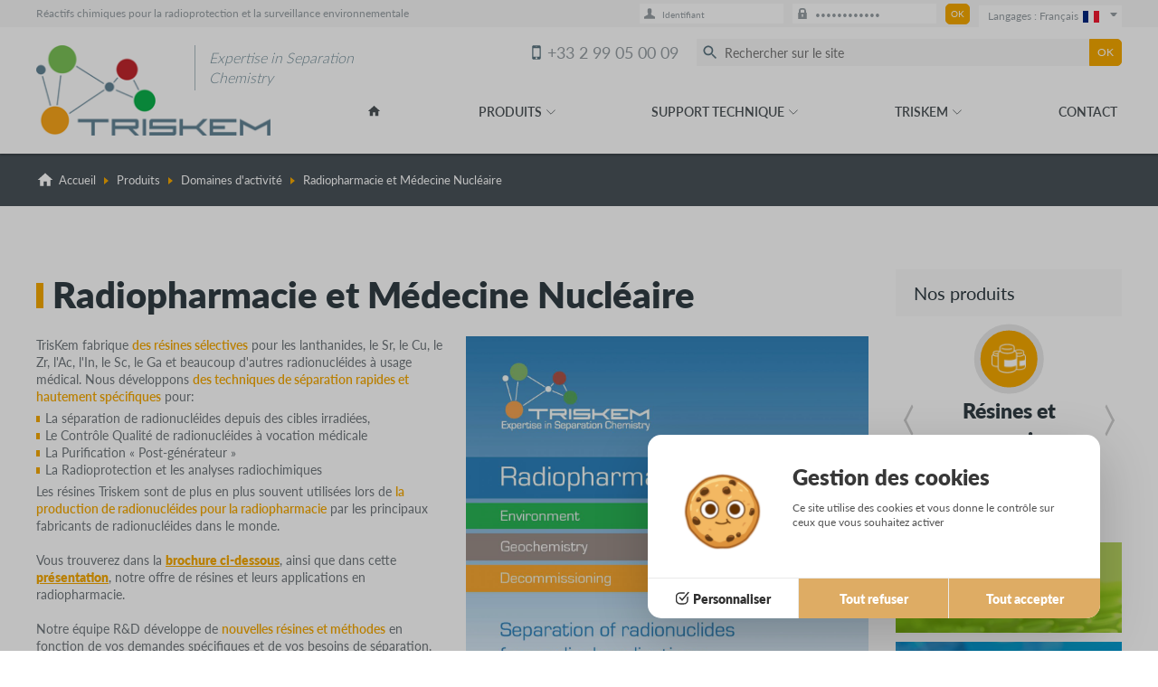

--- FILE ---
content_type: text/html; charset=utf-8
request_url: https://www.triskem-international.com/radiopharmacie-et-medecine-nucleaire.php
body_size: 18915
content:

<!DOCTYPE html>
<html lang="fr" prefix="og: https://ogp.me/ns#">
	<head>
            <script src="/lib/tarteaucitron/1.15.0/tarteaucitron.js"></script>
    <script>
        tarteaucitron.init({
            "cookieDomain": "www.triskem-international.com",
            "privacyUrl": "",
            "bodyPosition": "bottom",
            "hashtag": "#webgazelle",
            "cookieName": "webgazelle2",
            "orientation": "middle",
            "groupServices": false,
            "serviceDefaultState": "wait",
            "showAlertSmall": false,
            "cookieslist": false,
            "showIcon": false,
            "iconPosition": "BottomRight",
            "adblocker": false,
            "DenyAllCta" : true,
            "AcceptAllCta" : true,
            "highPrivacy": true,
            "handleBrowserDNTRequest": false,
            "removeCredit": true,
            "moreInfoLink": true,
            "useExternalCss": false,
            "useExternalJs": false,
            "readmoreLink": "",
            "mandatory": true,
            "mandatoryCta": true,
            "googleConsentMode": true
        });
                (tarteaucitron.job = tarteaucitron.job || []).push('analytics');
                (tarteaucitron.job = tarteaucitron.job || []).push('gtag');
                (tarteaucitron.job = tarteaucitron.job || []).push('recaptcha');
            </script>
    <script type="text/javascript">
    tarteaucitron.user.analyticsMore = function () {
        if (typeof launchAnalytics === "function") {
            launchAnalytics();
        }
    }
</script>
	<meta charset="utf-8">
	<title>R&eacute;actifs chimiques pour la radioprotection et la surveillance environnementale</title>
	<meta name="description" content="R&eacute;actifs chimiques pour la radioprotection et la surveillance environnementale">

	<meta property="og:type" content="website" >
<meta property="og:url" content="radiopharmacie-et-medecine-nucleaire" >
<meta property="og:title" content="Radiopharmacie et M&eacute;decine Nucl&eacute;aire" >
<meta property="og:site_name" content="R&eacute;actifs chimiques pour la radioprotection et la surveillance environnementale" >
<meta property="og:image" content="https://www.triskem-international.com/scripts/files/67e1704900fc51.18309886/flyer-radiopharmacy-250319_page_11.jpg" >
<meta name="twitter:card" content="summary_large_image">    	<link rel="canonical" href="https://www.triskem-international.com/radiopharmacie-et-medecine-nucleaire.php" />
	<meta name="viewport" content="initial-scale = 1">
	<link rel="apple-touch-icon" sizes="180x180" href="/favicon/apple-touch-icon.png">
<link rel="icon" type="image/png" sizes="32x32" href="/favicon/favicon-32x32.png">
<link rel="icon" type="image/png" sizes="16x16" href="/favicon/favicon-16x16.png">
<link rel="manifest" href="/favicon/manifest.json">
<link rel="mask-icon" href="/favicon/safari-pinned-tab.svg" color="#5bbad5">
<link rel="shortcut icon" href="/favicon/favicon.ico">
<meta name="msapplication-config" content="/favicon/browserconfig.xml">
<meta name="theme-color" content="#ffffff">		<script src="https://use.typekit.net/uko1xbi.js"></script>
	<script>try{Typekit.load({ async: true });}catch(e){}</script>
	<link href="/default/CMS/css/cache/58661cb17787cf32374acf7f13f7ff65.min.css" media="screen,print" rel="stylesheet" type="text/css" />

	<script type="text/javascript" src="/default/CMS/js/cache/39633d86d7f1eaf73071aade057b9859.min.js"></script>
<script type="text/javascript" defer="defer" src="/default/CMS/js/cache/55d8806514494bd0e65421b24afe7519.min.js"></script>
		




	
	
	<script type="text/javascript">
		setRgpdPopupTitle("Gestion des cookies");
	</script>


	<link rel="alternate" type="application/rss+xml" title="Actualit&eacute;s" href="/default/feeds/actualite_fr_FR.rss" />
    



    <script type="text/javascript">
    	
                $buoop = {
                	vs:{
                		i:12,o:12.1,f:25,s:7                	},
                	reminder:0,
                	text:'Votre navigateur semble trop ancien, ce qui pose des probl&egrave;mes d&#039;affichage et de s&eacute;curit&eacute;.<br />Nous vous conseillons d&#039;utiliser un autre navigateur ou de le mettre &agrave; jour.&nbsp;&nbsp;&nbsp;<a href="https://browser-update.org/fr/update.html" target="_blank">En savoir plus</a>'
                };
                function $buo_f(){ 
                    var e = document.createElement("script");
                    e.setAttribute("type", "text/javascript");
                    e.src = "https://www.triskem-international.com/lib/default/js/browser_check.min.js";
                    document.body.appendChild(e);
                };
                try {document.addEventListener("DOMContentLoaded", $buo_f,false);}
                catch(e){window.attachEvent("onload", $buo_f);}
               
    </script>


	
	        <script type="text/javascript">
var launchedAnalytics = false;
var launchAnalytics = function() {
    if (!launchedAnalytics) {
        launchedAnalytics = true;
        (function(i,s,o,g,r,a,m){i['GoogleAnalyticsObject']=r;i[r]=i[r]||function(){
        (i[r].q=i[r].q||[]).push(arguments)},i[r].l=1*new Date();a=s.createElement(o),
        m=s.getElementsByTagName(o)[0];a.async=1;a.src=g;m.parentNode.insertBefore(a,m)
        })(window,document,'script','//www.google-analytics.com/analytics.js','ga');
        ga('create', 'UA-9441803-1', {"name":"cognix"});
ga('cognix.require', 'displayfeatures');
ga('cognix.set', 'anonymizeIp', true);
ga('cognix.send', 'pageview');
ga('create', 'UA-120388875-1', {"name":"6973a07eeef54"});
ga('6973a07eeef54.require', 'displayfeatures');
ga('6973a07eeef54.set', 'anonymizeIp', true);
ga('6973a07eeef54.send', 'pageview');
    }
};
if (typeof tarteaucitron === 'undefined') {
    launchAnalytics();
}
</script>
        
        
		
                        <script type="text/javascript">
tarteaucitron.user.gtagUa = 'G-PPBTJ959KR';
tarteaucitron.user.gtagMore = function () { gtag('set', {"anonymize_ip":true}); };
(tarteaucitron.job = tarteaucitron.job || []).push('gtag');</script>
        
                
        
		
	    <script type="application/ld+json">{"@context":"https:\/\/schema.org","@type":"Organization","url":"https:\/\/www.triskem-international.com\/","description":"R\u00e9actifs chimiques pour la radioprotection et la surveillance environnementale","logo":"https:\/\/www.triskem-international.com\/default\/CMS\/images\/src\/header_logo.png","name":"Triskem International","email":"contact@triskem.fr","telephone":"+33 2 99 05 00 09","address":{"@type":"PostalAddress","streetAddress":"3 rue des champs G\u00e9ons\nZAC de l'Eperon","addressLocality":"BRUZ \u2013 France","addressRegion":"Bretagne","postalCode":"35170","addressCountry":"FR"}}</script></head>
	<body id="haut" class="pageType">
	
	        <div style="height: 0; width: 0; position: absolute; visibility: hidden; pointer-events: none;">
            <!-- inject:svg --><svg xmlns="http://www.w3.org/2000/svg"><symbol id="lock" viewBox="0 0 11.66 14.43"><title>lock</title><path d="M11.29 6.11h-.74V3.33A3.49 3.49 0 0 0 7.25 0H4.41a3.49 3.49 0 0 0-3.3 3.33v2.78H.37a.35.35 0 0 0-.37.32v7.68a.35.35 0 0 0 .37.33h10.92a.35.35 0 0 0 .37-.33V6.43a.35.35 0 0 0-.37-.32zm-8-2.78c0-.78.35-1.11 1.11-1.11h2.82c.76 0 1.11.33 1.11 1.11v2.78h-5zm3.05 6.9v1.43a.28.28 0 0 1-.28.28h-.51a.28.28 0 0 1-.28-.28v-1.43a1.11 1.11 0 1 1 1.11 0z" data-name="Calque 2"/></symbol><symbol id="google-plus" viewBox="0 0 60 60"><path d="M.047 50.957zm13.776-17.843c5.391.16 9.008-5.432 8.078-12.492-.931-7.059-6.058-12.725-11.45-12.886-5.392-.16-9.008 5.243-8.077 12.305.931 7.059 6.056 12.913 11.449 13.073zM60 15v-4.999C60 4.5 55.501 0 50.001 0H10.002C4.595 0 .158 4.35.008 9.722c3.42-3.011 8.164-5.526 13.059-5.526h20.932l-4.684 3.962h-6.637c4.402 1.688 6.747 6.804 6.747 12.054 0 4.409-2.45 8.2-5.911 10.897-3.378 2.631-4.018 3.733-4.018 5.969 0 1.909 3.618 5.156 5.51 6.491 5.53 3.899 7.319 7.518 7.319 13.562 0 .963-.12 1.924-.355 2.869h18.032c5.5 0 9.999-4.497 9.999-10.001V18.75h-11.25V30h-3.75V18.75h-11.25V15h11.25V3.75h3.75V15h11.25zM10.892 44.879c1.266 0 2.427-.035 3.629-.035-1.591-1.543-2.849-3.434-2.849-5.764 0-1.383.443-2.715 1.063-3.898-.632.045-1.277.058-1.941.058-4.357 0-8.057-1.411-10.793-3.741v15.76c3.131-1.487 6.849-2.38 10.891-2.38zM.2 51.988zm26.487 3.843c-.882-3.446-4.011-5.154-8.372-8.178a17.506 17.506 0 0 0-5.209-.832C7.855 46.765 2.963 48.868.203 51.999 1.136 56.552 5.185 60 10.002 60h16.784c.106-.652.158-1.326.158-2.017 0-.734-.09-1.453-.256-2.152z" fill="#444"/></symbol><symbol id="logo" viewBox="0 0 129.16 96"><title>Fichier 2</title><g data-name="Calque 2"><g data-name="Calque 1"><circle cx="28.32" cy="15.16" r="15.16"/><circle cx="98.53" cy="26.36" r="11.64"/><circle cx="20.22" cy="80.94" r="15.06"/><circle cx="117.41" cy="59.75" r="11.75"/><circle cx="5.2" cy="26.39" r="5.2"/><circle cx="79.16" cy="45" r="5"/><path d="M43.207 23.388l.8-1.269 29.65 18.693-.8 1.269zM85.36 48.468l.609-1.371 18.724 8.32-.609 1.372zM104.685 37.696l1.317-.718 5.818 10.667-1.317.718zM35.735 72.928L72.74 48.23l.833 1.248-37.005 24.698zM21.514 64.152l3.89-32.246 1.49.18-3.891 32.246zM6.428 33.452l1.455-.39 8.374 31.243-1.455.39zM83.291 39.3l4.306-4.748 1.111 1.007-4.306 4.749z"/></g></g></symbol><symbol id="pinterest" viewBox="0 0 60 60"><path d="M25.851 39.681C24.273 47.943 22.35 55.863 16.647 60c-1.758-12.486 2.583-21.861 4.602-31.815-3.441-5.79.414-17.436 7.665-14.565 8.925 3.528-7.728 21.516 3.45 23.766 11.673 2.343 16.437-20.25 9.198-27.597C31.107-.825 11.124 9.54 13.584 24.735c.597 3.714 4.434 4.839 1.533 9.966-6.693-1.482-8.691-6.762-8.433-13.8C7.098 9.381 17.031 1.32 26.997.201 39.6-1.212 51.429 4.83 53.064 16.683c1.839 13.383-5.688 27.879-19.167 26.835-3.654-.285-5.184-2.097-8.046-3.837z" fill="#444"/></symbol><symbol id="plus" viewBox="0 0 24 24"><path d="M24 9h-9V0H9v9H0v6h9v9h6v-9h9z"/></symbol><symbol id="sitemap" viewBox="0 0 60 60"><path d="M60 41.786V52.5q0 1.339-.938 2.277t-2.277.938H46.071q-1.339 0-2.277-.938t-.938-2.277V41.786q0-1.339.938-2.277t2.277-.938h3.214v-6.429H32.142v6.429h3.214q1.339 0 2.277.938t.938 2.277V52.5q0 1.339-.938 2.277t-2.277.938H24.642q-1.339 0-2.277-.938t-.938-2.277V41.786q0-1.339.938-2.277t2.277-.938h3.214v-6.429H10.713v6.429h3.214q1.339 0 2.277.938t.938 2.277V52.5q0 1.339-.938 2.277t-2.277.938H3.213q-1.339 0-2.277-.938T-.002 52.5V41.786q0-1.339.938-2.277t2.277-.938h3.214v-6.429q0-1.741 1.272-3.013t3.013-1.272h17.143v-6.429h-3.214q-1.339 0-2.277-.938t-.938-2.277V7.499q0-1.339.938-2.277t2.277-.938h10.714q1.339 0 2.277.938t.938 2.277v10.714q0 1.339-.938 2.277t-2.277.938h-3.214v6.429h17.143q1.741 0 3.013 1.272t1.272 3.013v6.429h3.214q1.339 0 2.277.938t.938 2.277z" fill="#444"/></symbol><symbol id="phone" viewBox="0 0 60 60"><path d="M16.563 26.988A37.646 37.646 0 0 0 33.038 43.45l5.5-5.513a2.507 2.507 0 0 1 2.538-.612c2.8.925 5.813 1.425 8.925 1.425 1.387 0 2.5 1.113 2.5 2.5V50c0 1.388-1.113 2.5-2.5 2.5-23.475 0-42.5-19.025-42.5-42.5 0-1.388 1.125-2.5 2.5-2.5h8.75c1.388 0 2.5 1.113 2.5 2.5 0 3.113.5 6.125 1.425 8.925a2.51 2.51 0 0 1-.612 2.538l-5.5 5.525z" fill="#444"/></symbol><symbol id="talk" viewBox="0 0 38.5 36.03"><title>talk</title><g data-name="Calque 2"><path d="M8.62 36a1 1 0 0 1-1-1.17C8.19 31.59 9 26.35 9 25.33V13.67a6 6 0 0 1 6-6h17.5a6 6 0 0 1 6 6v11.66a6 6 0 0 1-6 6H15.28c-.12.17-.29.45-.42.68A9 9 0 0 1 13 34.46 8.62 8.62 0 0 1 8.7 36zM15 9.67a4 4 0 0 0-4 4v11.66c0 1.17-.76 6-1.16 8.46a5.08 5.08 0 0 0 1.85-.88A7.22 7.22 0 0 0 13.13 31c.53-.89 1-1.66 1.87-1.66h17.5a4 4 0 0 0 4-4V13.67a4 4 0 0 0-4-4z"/><path d="M7.5 22.83H6a4 4 0 0 1-4-4V6a4 4 0 0 1 4-4h18a4 4 0 0 1 4 3.83h2A6 6 0 0 0 24 0H6a6 6 0 0 0-6 6v12.83a6 6 0 0 0 6 6h1.5zM20.33 19.67a1.83 1.83 0 1 1-1.83-1.83 1.83 1.83 0 0 1 1.83 1.83zM26.5 19.67a1.83 1.83 0 1 1-1.83-1.83 1.83 1.83 0 0 1 1.83 1.83zM32.33 19.67a1.83 1.83 0 1 1-1.83-1.83 1.83 1.83 0 0 1 1.83 1.83z"/></g></symbol><symbol id="print" viewBox="0 0 60 60"><path d="M47.5 20h-35A7.507 7.507 0 0 0 5 27.5v15h10v10h30v-10h10v-15c0-4.137-3.363-7.5-7.5-7.5zM40 47.5H20V35h20v12.5zM47.5 30c-1.388 0-2.5-1.113-2.5-2.5s1.113-2.5 2.5-2.5 2.5 1.113 2.5 2.5-1.113 2.5-2.5 2.5zM45 7.5H15v10h30v-10z" fill="#444"/></symbol><symbol id="home" viewBox="0 0 60 60"><path d="M25 50V35h10v15h12.5V30H55L30 7.5 5 30h7.5v20z" fill="#444"/></symbol><symbol id="email" viewBox="0 0 60 60"><path d="M50 10H10c-2.763 0-4.975 2.238-4.975 5L5 45c0 2.763 2.238 5 5 5h40c2.763 0 5-2.238 5-5V15c0-2.763-2.238-5-5-5zm0 10L30 32.5 10 20v-5l20 12.5L50 15v5z" fill="#444"/></symbol><symbol id="youtube" viewBox="0 0 60 60"><path d="M32.511 41.652v7.065q0 2.243-1.306 2.243-.77 0-1.507-.737V40.145q.737-.737 1.507-.737 1.306 0 1.306 2.243zm11.317.033v1.54h-3.013v-1.54q0-2.277 1.507-2.277t1.507 2.277zm-32.344-7.299h3.583v-3.147H4.621v3.147h3.516v19.051h3.348V34.386zm9.643 19.052h2.98v-16.54h-2.98v12.656q-1.004 1.406-1.908 1.406-.603 0-.703-.703-.033-.1-.033-1.172V36.897h-2.98v13.092q0 1.641.268 2.444.402 1.239 1.942 1.239 1.607 0 3.415-2.042v1.808zm14.364-4.956v-6.596q0-2.444-.301-3.315-.569-1.875-2.377-1.875-1.674 0-3.114 1.808v-7.266h-2.98v22.199h2.98V51.83q1.507 1.842 3.114 1.842 1.808 0 2.377-1.842.301-.904.301-3.348zm11.317-.335v-.435h-3.047q0 1.708-.067 2.042-.234 1.205-1.339 1.205-1.54 0-1.54-2.31v-2.913h5.993v-3.449q0-2.645-.904-3.884-1.306-1.708-3.549-1.708-2.277 0-3.583 1.708-.938 1.239-.938 3.884v5.792q0 2.645.971 3.884 1.306 1.708 3.616 1.708 2.411 0 3.616-1.775.603-.904.703-1.808.067-.301.067-1.942zM26.451 17.578v-7.031q0-2.31-1.44-2.31t-1.44 2.31v7.031q0 2.344 1.44 2.344t1.44-2.344zm24.074 25.145q0 7.835-.871 11.719-.469 1.975-1.942 3.315t-3.415 1.54Q38.136 60 25.714 60t-18.583-.703q-1.942-.201-3.432-1.54t-1.925-3.315q-.871-3.75-.871-11.719 0-7.835.871-11.719.469-1.975 1.942-3.315t3.449-1.574q6.127-.67 18.549-.67t18.583.67q1.942.234 3.432 1.574t1.925 3.315q.871 3.75.871 11.719zM17.109 0h3.415l-4.051 13.359v9.074h-3.348v-9.074q-.469-2.478-2.042-7.098Q9.844 2.812 8.907 0h3.549l2.377 8.806zm12.389 11.15v5.859q0 2.712-.938 3.951-1.239 1.708-3.549 1.708-2.243 0-3.516-1.708-.938-1.272-.938-3.951V11.15q0-2.679.938-3.917 1.272-1.708 3.516-1.708 2.31 0 3.549 1.708.938 1.239.938 3.917zm11.216-5.425v16.708h-3.047v-1.842q-1.775 2.076-3.449 2.076-1.54 0-1.975-1.239-.268-.804-.268-2.511V5.725h3.047v12.288q0 1.105.033 1.172.1.737.703.737.904 0 1.908-1.44V5.725h3.047z" fill="#444"/></symbol><symbol id="support" viewBox="0 0 38.99 39.93"><title>support</title><g data-name="Calque 2"><path d="M31.67 39.93a2.16 2.16 0 0 1-1.52-.64l-11-11.09a2.17 2.17 0 0 1-.63-1.53 2 2 0 0 1 .59-1.42L24.39 20a2.14 2.14 0 0 1 2.94.06l11 11.09a2.17 2.17 0 0 1 .67 1.5 2 2 0 0 1-.59 1.41l-5.32 5.29a2 2 0 0 1-1.42.58zM25.86 21.5l-5.32 5.23 11.12 11.12 5.28-5.26z"/><path d="M22.28 24.24a1 1 0 0 1-.73-.3l-18-17.83A1 1 0 0 1 5 4.63l18 17.84a1 1 0 0 1-.73 1.78z"/><path d="M37.32 5.91a1 1 0 0 0-1.69-.3l-4.75 4.85-2.7-.71-.5-2.36 4.78-4.88a1 1 0 0 0-.32-1.67 10.12 10.12 0 0 0-14 10.75L.58 29.45a2 2 0 0 0 0 2.88l5.83 5.72a2 2 0 0 0 2.88 0l8.92-9.09-1.48-1.46-8.86 9-5.8-5.64L20 12.66a1 1 0 0 0 .28-.93 8 8 0 0 1 2.14-7.24 8 8 0 0 1 5.68-2.41 8.07 8.07 0 0 1 1.71.18l-4 4.08a1 1 0 0 0-.28.94l.74 3.53a1 1 0 0 0 .75.79l3.9 1a1 1 0 0 0 1-.28l4-4.08a8.1 8.1 0 0 1-2.08 7.48 8 8 0 0 1-5.74 2.41 8.13 8.13 0 0 1-1.44-.13 1 1 0 0 0-.27 0l2.31 2.19a10 10 0 0 0 6.64-3 10.18 10.18 0 0 0 1.98-11.28z"/></g></symbol><symbol id="card" viewBox="0 0 312.92 190.15"><title>card</title><path d="M306 0H201.66a47.5 47.5 0 1 1-88.31 0H6.93A7 7 0 0 0 0 7v176.14a7 7 0 0 0 6.93 7H306a7 7 0 0 0 6.93-7V7A7 7 0 0 0 306 0z" fill="#fff" fill-rule="evenodd" data-name="Calque 2"/></symbol><symbol id="viadeo" viewBox="-91 92.2 15.6 17.8"><path d="M-83.784 92.578s2 1.3 2.3 5c0 0 .7 8.8-3.9 10.5 0 0 .4.1.9.1 0 0 5.6-3.5 3-10.4 0 0-.7-2.4-2.3-5.2m2.9 6s-1-1.6.3-2.9c0 0 .5-.5 1.8-.8 0 0 1.3-.3 2-1.8 0 0 1.5 2.1.6 4.8 0 0-.5 1.2-1.4 1.8-.7.4-1.8.6-2.9-.5 0 0 3.4-1.9 3.5-3.4 0-.2-1.1 2.2-3.9 2.8m0 0s-1-1.6.3-2.9c0 0 .5-.5 1.8-.8 0 0 1.3-.3 2-1.8 0 0 1.5 2.1.6 4.8 0 0-.5 1.2-1.4 1.8-.7.4-1.8.6-2.9-.5 0 0 3.4-1.9 3.5-3.4 0-.2-1.1 2.2-3.9 2.8m.9 4.9c0 .8-.2 1.6-.6 2.3-.4.7-.9 1.3-1.6 1.7-.7.4-1.4.6-2.2.6-.8 0-1.6-.2-2.3-.6-.7-.4-1.2-1-1.6-1.7-.4-.7-.6-1.5-.6-2.3 0-1.3.4-2.4 1.3-3.3.9-.9 1.9-1.4 3.2-1.4.6 0 1.1.1 1.6.3 0-.5.2-1 .4-1.4-.6-.2-1.3-.3-2.1-.3-1.8 0-3.2.7-4.4 2-1.1 1.2-1.6 2.6-1.6 4.2s.6 3 1.7 4.3c1.1 1.2 2.5 1.8 4.3 1.8 1.7 0 3.2-.6 4.3-1.8 1.1-1.2 1.7-2.6 1.7-4.3 0-.9-.2-1.7-.5-2.4-.5.3-1 .5-1.4.6.2.4.4 1.1.4 1.7"/></symbol><symbol id="instagram" viewBox="0 0 56.7 56.7"><path d="M28.2 16.7c-7 0-12.8 5.7-12.8 12.8s5.7 12.8 12.8 12.8S41 36.5 41 29.5s-5.8-12.8-12.8-12.8zm0 21c-4.5 0-8.2-3.7-8.2-8.2s3.7-8.2 8.2-8.2 8.2 3.7 8.2 8.2-3.7 8.2-8.2 8.2z"/><circle cx="41.5" cy="16.4" r="2.9"/><path d="M49 8.9c-2.6-2.7-6.3-4.1-10.5-4.1H17.9c-8.7 0-14.5 5.8-14.5 14.5v20.5c0 4.3 1.4 8 4.2 10.7 2.7 2.6 6.3 3.9 10.4 3.9h20.4c4.3 0 7.9-1.4 10.5-3.9 2.7-2.6 4.1-6.3 4.1-10.6V19.3c0-4.2-1.4-7.8-4-10.4zm-.6 31c0 3.1-.9 5.6-2.7 7.3-1.8 1.7-4.3 2.6-7.3 2.6H18c-3 0-5.5-.9-7.3-2.6C8.9 45.4 8 42.9 8 39.8V19.3c0-3 .9-5.5 2.7-7.3 1.7-1.7 4.3-2.6 7.3-2.6h20.6c3 0 5.5.9 7.3 2.7 1.7 1.8 2.7 4.3 2.7 7.2v20.6z"/></symbol><symbol id="twitter" viewBox="0 0 56 60"><path d="M54.241 13.661q-2.243 3.281-5.424 5.592.033.469.033 1.406 0 4.353-1.272 8.689t-3.867 8.32-6.177 7.048-8.638 4.888-10.815 1.825q-9.074 0-16.607-4.855 1.172.134 2.612.134 7.533 0 13.426-4.621-3.516-.067-6.295-2.16T7.4 34.587q1.105.167 2.042.167 1.44 0 2.846-.368-3.75-.77-6.211-3.733t-2.461-6.881v-.134q2.277 1.272 4.888 1.373-2.21-1.473-3.516-3.85t-1.306-5.156q0-2.946 1.473-5.458 4.051 4.989 9.861 7.986t12.439 3.331q-.268-1.272-.268-2.478 0-4.487 3.164-7.651t7.651-3.164q4.688 0 7.902 3.415 3.65-.703 6.864-2.612-1.239 3.85-4.754 5.96 3.114-.335 6.228-1.674z" fill="#444"/></symbol><symbol id="linkedin" viewBox="0 0 60 60"><path d="M11.685 20.926v33.181H.636V20.926h11.049zm.703-10.245q.033 2.444-1.691 4.085T6.16 16.407h-.067q-2.746 0-4.42-1.641t-1.674-4.085q0-2.478 1.724-4.102t4.503-1.624 4.453 1.624 1.708 4.102zm39.041 24.408v19.018H40.413V36.361q0-3.516-1.356-5.508t-4.236-1.992q-2.109 0-3.532 1.155t-2.126 2.863q-.368 1.004-.368 2.712v18.516H17.779q.067-13.359.067-21.663t-.033-9.911l-.033-1.607h11.016v4.821h-.067q.67-1.071 1.373-1.875t1.892-1.741 2.913-1.456 3.834-.519q5.725 0 9.208 3.8t3.482 11.133z" fill="#444"/></symbol><symbol id="download" viewBox="0 0 24 24"><path d="M16 11h5l-9 10-9-10h5V0h8v11zm3 8v3H5v-3H3v5h18v-5h-2z"/></symbol><symbol id="facebook" viewBox="0 0 34 60"><path d="M32.109.402v8.839h-5.257q-2.879 0-3.884 1.205t-1.004 3.616v6.328h9.81l-1.306 9.911h-8.504v25.413H11.718V30.301H3.18V20.39h8.538v-7.299q0-6.228 3.482-9.66t9.275-3.432q4.922 0 7.634.402z" fill="#444"/></symbol><symbol id="pdf" viewBox="0 0 24 24"><path d="M11.363 2C15.518 2 14 8 14 8s6-1.65 6 2.457V22H4V2h7.363zm.826-2H2v24h20V9.614C22 7.223 15.352 0 12.189 0zM17 13h-2.628v3.686h.907v-1.472h1.49v-.732h-1.49v-.698H17V13zm-4.9 0h-1.599v3.686H12.1c.537 0 .961-.181 1.262-.535.555-.658.587-2.034-.062-2.692-.298-.3-.712-.459-1.2-.459zm-.692.783h.496c.473 0 .802.173.915.644.064.267.077.679-.021.948-.128.351-.381.528-.754.528h-.637v-2.12zM8.668 13H7v3.686h.907v-1.277h.761c.619 0 1.064-.277 1.224-.763a1.41 1.41 0 0 0 0-.885c-.16-.484-.606-.761-1.224-.761zm-.761.732h.546c.235 0 .467.028.576.228a.62.62 0 0 1 0 .489c-.109.199-.341.227-.576.227h-.546v-.944z"/></symbol><symbol id="id" viewBox="0 0 17.38 16.61"><title>id</title><path d="M17.38 14.47v1.89c0 .11-.09.25-.2.25H.2c-.11 0-.2-.14-.2-.25v-1.89A1.35 1.35 0 0 1 .76 13c.49-.28 3.75-2.15 5.29-2.81V7.34a1.93 1.93 0 0 1-.76-1.69V3.4A3.18 3.18 0 0 1 8.69 0a3.18 3.18 0 0 1 3.4 3.4v2.26a1.93 1.93 0 0 1-.76 1.68v2.85A58.86 58.86 0 0 1 16.62 13a1.35 1.35 0 0 1 .76 1.47z" data-name="Calque 2"/></symbol><symbol id="commercial" viewBox="0 0 31 37.25"><title>commercial</title><g data-name="Calque 2"><path d="M15.62 21.63c-3.48 0-7.12-4.19-8.12-9.24a3.52 3.52 0 0 1 .12-5.49c1.19-4.53 4.88-6.9 8-6.9s7 2.46 8.07 7.16a3.55 3.55 0 0 1 .09 5c-.91 5.15-4.59 9.47-8.16 9.47zm0-19.63c-2.36 0-5.32 2-6.15 5.74l-.1.46-.37.22a1.4 1.4 0 0 0-.7 1.27 1.41 1.41 0 0 0 .66 1.24l.41.24.08.47c.69 4.18 3.66 8 6.22 8s5.61-4 6.24-8.16l.06-.39.31-.24a1.47 1.47 0 0 0 .52-1.15 1.45 1.45 0 0 0-.55-1.18l-.31-.23-.08-.38C21 4.07 18 2 15.62 2zM18.63 24h-1.5v1.5h.11l.59 7.86-2.23 1.93-2.41-2 .59-7.83h.11V24h-1.5l-.75 10 4 3.25L19.38 34z"/><path d="M10.08 34.5H2v-8.26l6.4-2h.85v-2h-1a1.31 1.31 0 0 0-.31 0L.7 24.55a1 1 0 0 0-.7 1v10a1 1 0 0 0 1 1h11.76zM30.25 24.53l-7.88-2.06v2.07L29 26.27v8.23h-8.08l-2.68 2H30a1 1 0 0 0 1-1v-10a1 1 0 0 0-.75-.97z"/></g></symbol><symbol id="mobile" viewBox="0 0 26 60"><path d="M15.536 47.143q0-1.105-.787-1.892t-1.892-.787-1.892.787-.787 1.892.787 1.892 1.892.787 1.892-.787.787-1.892zm6.964-5.357V18.215q0-.435-.318-.753t-.753-.318H4.286q-.435 0-.753.318t-.318.753v23.571q0 .435.318.753t.753.318h17.143q.435 0 .753-.318t.318-.753zm-6.429-28.393q0-.536-.536-.536h-5.357q-.536 0-.536.536t.536.536h5.357q.536 0 .536-.536zm9.643-.536v34.286q0 1.741-1.272 3.013t-3.013 1.272H4.286q-1.741 0-3.013-1.272T.001 47.143V12.857q0-1.741 1.272-3.013t3.013-1.272h17.143q1.741 0 3.013 1.272t1.272 3.013z" fill="#444"/></symbol><symbol id="check" viewBox="0 0 24 24"><path d="M0 11.386l1.17-1.206c1.951.522 5.313 1.731 8.33 3.597C12.675 9.6 19.082 4.379 22.956 2L24 3.073 10 22 0 11.386z"/></symbol><symbol id="search" viewBox="0 0 60 60"><path d="M38.75 35h-1.987l-.687-.687a16.097 16.097 0 0 0 3.925-10.563c0-8.975-7.275-16.25-16.25-16.25s-16.25 7.275-16.25 16.25S14.776 40 23.751 40c4.038 0 7.725-1.475 10.563-3.912l.687.687v1.975l12.5 12.475 3.725-3.725L38.751 35zm-15 0c-6.213 0-11.25-5.037-11.25-11.25S17.537 12.5 23.75 12.5 35 17.537 35 23.75 29.963 35 23.75 35z" fill="#444"/></symbol></svg><!-- endinject -->
        </div>
    


	<header id="zone-header"><div class="header-top"><div class="u-wrapper"><h1>R&eacute;actifs chimiques pour la radioprotection et la surveillance environnementale</h1><div class="header-top-right">

<div id="extranet">
	
			
		<form action="https://www.triskem-international.com/espace-client" method="post" class="extranet-form form clearfix" name="wg_extranet" id="extranet-unconnected">			<fieldset>
					
				<div>
					<div class="input-wrapper">
						<label class="input-icon" for="wg_login"><svg class="icon icon-id"><use xlink:href="#id" /></svg>
</label>
						<input type="text" value="Identifiant" id="wg_login" name="wg_login" class="extranet-form-input form-input clearfield"/>
					</div>
					<div class="input-wrapper">
						<label class="input-icon" for="wg_password"><svg class="icon icon-lock"><use xlink:href="#lock" /></svg>
</label>
						<input type="password" value="Mot de passe" id="wg_password" name="wg_password" class="extranet-form-input form-input clearfield"/>
					</div>
					<input type="submit" value="Ok" name="input_connexion" class="extranet-form-submit form-submit" />
					<div class="spacer"></div>
				</div>

								
			</fieldset>
		</form>		
		
</div>													
<div class="selectLang"><ul class="langActive"><li class="langActive-item fr_FR"><span>Langages :&nbsp;Français</span><img class="flag flag_fr_FR" src="/lib/CMS/images/flags/svg/fr.svg" alt="русский"></li><ul class="langList"><li class="langList-item en_GB"><a href="/?lang=en_GB"><span>English</span><img class="flag flag_en_GB" src="/lib/CMS/images/flags/svg/gb.svg" alt="English"></a></li><li class="langList-item de_DE"><a href="/?lang=de_DE"><span>Deutsch</span><img class="flag flag_de_DE" src="/lib/CMS/images/flags/svg/de.svg" alt="Deutsch"></a></li><li class="langList-item ru_RU"><a href="/?lang=ru_RU"><span>русский</span><img class="flag flag_ru_RU" src="/lib/CMS/images/flags/svg/ru.svg" alt="русский"></a></li></ul></ul></div></div></div></div><div class="header-bottom"><div class="u-wrapper"><a class="logo" href="/"><img src="/default/CMS/images/dist/logo.png" alt="Triskem International : SSII et Agence de cr&eacute;ation site internet, intranet et extranet - Cognix Systems (Accueil)"><span class="baseline">Expertise in Separation<br />Chemistry</span></a><div class="header-bottom-right"><a class="phone" href="tel:+33+33299050009"><svg class="icon icon-mobile"><use xlink:href="#mobile" /></svg>
<span>+33 2 99 05 00 09</span></a><button class="toggle-search">Afficher le formulaire de recherche<svg class="icon icon-search"><use xlink:href="#search" /></svg>
</button><form id="se-form" enctype="application/x-www-form-urlencoded" method="post" action="https://www.triskem-international.com/resultats.php" class="se-form form clearfix">
    <div class="input-wrapper">
        <label for="query" class="input-icon"><svg class="icon icon-search"><use xlink:href="#search" /></svg>
</label>
        <input type="text" placeholder="Rechercher sur le site" value="" id="se-input" name="se_recherche" class="se-form-input form-input" />
    </div>
    <input type="submit" id="se-submit" name="se_bl_submit" class="se-form-submit form-submit" value="ok" />
</form><div id="zone-menu"><div class="u-wrapper"><nav>
        <button class="toggleMenu js-toggleMenu" data-toggle="menu-top" type="button">
        <span class="toggleMenu-content">
            <div class="icon">
                <div class="line" id="top"></div>
                <div class="line" id="middle"></div>
                <div class="line" id="bottom"></div>
            </div>

            <span class="toggleMenu-label">Menu</span>
        </span>
    </button>

    <div class="menu menu--horizontal  menu--flex default" id="menu-top"><ul class="menu-list menu-list--niv1"><li class="menu-item menu-item--niv1 menu-item--accueil menu-item--home menu-item--homeIcon menu-item--hasChildClickable"><a href="/" class="menu-link menu-link--niv1 menu-link--accueil menu-link--home menu-link--homeIcon menu-link--hasChildClickable"><svg aria-hidden="true" viewBox="0 0 60 60"><path d="M25 50V35h10v15h12.5V30H55L30 7.5 5 30h7.5v20z"/></svg></a></li><li class="menu-item menu-item--niv1 menu-item--produits is-selected menu-item--hasChild menu-item--hasChildClickable"><a href="/produits.php" class="menu-link menu-link--niv1 menu-link--produits is-selected menu-link--hasChild menu-link--hasChildClickable">Produits</a><button type="button" class="menu-link menu-link--niv1 menu-link--produits is-selected menu-link--hasChild menu-link--hasChildClickable is-on menu-link--toggleSubMenu js-toggleSubMenu"><svg xmlns="http://www.w3.org/2000/svg" viewBox="0 0 6.8523 12.2904"><title>Voir les sous rubriques</title><polyline points="0.354 0.354 6.145 6.145 0.354 11.937" style="fill:none;stroke-miterlimit:10"/></svg></button><div class="menu-inner"><ul class="menu-list menu-list--niv2"><li class="menu-item menu-item--niv2 menu-item--domaines-d-activite is-selected menu-item--hasChild menu-item--hasChildClickable"><a href="/domaines-d-activite.php" class="menu-link menu-link--niv2 menu-link--domaines-d-activite is-selected menu-link--hasChild menu-link--hasChildClickable">Domaines d&#039;activit&eacute;</a><button type="button" class="menu-link menu-link--niv2 menu-link--domaines-d-activite is-selected menu-link--hasChild menu-link--hasChildClickable is-on menu-link--toggleSubMenu js-toggleSubMenu"><svg xmlns="http://www.w3.org/2000/svg" viewBox="0 0 6.8523 12.2904"><title>Voir les sous rubriques</title><polyline points="0.354 0.354 6.145 6.145 0.354 11.937" style="fill:none;stroke-miterlimit:10"/></svg></button><ul class="menu-list menu-list--niv3"><li class="menu-item menu-item--niv3 menu-item--environnement-et-bioassay menu-item--hasChildClickable"><a href="/environnement-et-bioassay.php" class="menu-link menu-link--niv3 menu-link--environnement-et-bioassay menu-link--hasChildClickable">Environnement et Bioassay</a></li><li class="menu-item menu-item--niv3 menu-item--radiopharmacie-et-medecine-nucleaire is-selected is-current menu-item--hasChildClickable"><a href="/radiopharmacie-et-medecine-nucleaire.php" class="menu-link menu-link--niv3 menu-link--radiopharmacie-et-medecine-nucleaire is-selected is-current menu-link--hasChildClickable">Radiopharmacie et M&eacute;decine Nucl&eacute;aire</a></li><li class="menu-item menu-item--niv3 menu-item--demantelement menu-item--hasChildClickable"><a href="/demantelement.php" class="menu-link menu-link--niv3 menu-link--demantelement menu-link--hasChildClickable">D&eacute;mant&egrave;lement</a></li><li class="menu-item menu-item--niv3 menu-item--geochimie menu-item--hasChildClickable"><a href="/geochimie.php" class="menu-link menu-link--niv3 menu-link--geochimie menu-link--hasChildClickable">G&eacute;ochimie</a></li></ul></li><li class="menu-item menu-item--niv2 menu-item--nos-produits menu-item--hasChild menu-item--hasChildClickable"><a href="/nos-produits.php" class="menu-link menu-link--niv2 menu-link--nos-produits menu-link--hasChild menu-link--hasChildClickable">Nos Produits</a><button type="button" class="menu-link menu-link--niv2 menu-link--nos-produits menu-link--hasChild menu-link--hasChildClickable menu-link--toggleSubMenu js-toggleSubMenu"><svg xmlns="http://www.w3.org/2000/svg" viewBox="0 0 6.8523 12.2904"><title>Voir les sous rubriques</title><polyline points="0.354 0.354 6.145 6.145 0.354 11.937" style="fill:none;stroke-miterlimit:10"/></svg></button><ul class="menu-list menu-list--niv3"><li class="menu-item menu-item--niv3 menu-item--resines-et-accessoires menu-item--hasChildClickable"><a href="/resines-et-accessoires.php" class="menu-link menu-link--niv3 menu-link--resines-et-accessoires menu-link--hasChildClickable">R&eacute;sines et accessoires</a></li><li class="menu-item menu-item--niv3 menu-item--disques-nucfilm menu-item--hasChildClickable"><a href="/disques-nucfilm.php" class="menu-link menu-link--niv3 menu-link--disques-nucfilm menu-link--hasChildClickable">Disques NucFilm</a></li><li class="menu-item menu-item--niv3 menu-item--pyrolysersfr menu-item--hasChildClickable"><a href="/pyrolysersfr.php" class="menu-link menu-link--niv3 menu-link--pyrolysersfr menu-link--hasChildClickable">Pyrolysers</a></li><li class="menu-item menu-item--niv3 menu-item--consommables-csl menu-item--hasChildClickable"><a href="/consommables-csl.php" class="menu-link menu-link--niv3 menu-link--consommables-csl menu-link--hasChildClickable">Consommables CSL</a></li></ul></li></ul><div class="menu-background menu-background--niv2 menu-background--nos-produits menu-background--hasChild menu-background--hasChildClickable"><div id="cms_bloc_1898" class="cms_bloc cms_bloc_media">
	<img src="/scripts/files/6698c96fe21a31.53656811/menu--3.jpg" id="img_0988202" />
</div></div></div></li><li class="menu-item menu-item--niv1 menu-item--support-technique menu-item--hasChild menu-item--hasChildClickable"><a href="/support-technique.php" class="menu-link menu-link--niv1 menu-link--support-technique menu-link--hasChild menu-link--hasChildClickable">Support Technique</a><button type="button" class="menu-link menu-link--niv1 menu-link--support-technique menu-link--hasChild menu-link--hasChildClickable menu-link--toggleSubMenu js-toggleSubMenu"><svg xmlns="http://www.w3.org/2000/svg" viewBox="0 0 6.8523 12.2904"><title>Voir les sous rubriques</title><polyline points="0.354 0.354 6.145 6.145 0.354 11.937" style="fill:none;stroke-miterlimit:10"/></svg></button><div class="menu-inner"><ul class="menu-list menu-list--niv2"><li class="menu-item menu-item--niv2 menu-item--docs-techniques menu-item--hasChild menu-item--hasChildClickable"><a href="/technical-documents.php" target="_blank" class="menu-link menu-link--niv2 menu-link--docs-techniques menu-link--hasChild menu-link--hasChildClickable">Documents Techniques</a><button type="button" class="menu-link menu-link--niv2 menu-link--docs-techniques menu-link--hasChild menu-link--hasChildClickable menu-link--toggleSubMenu js-toggleSubMenu"><svg xmlns="http://www.w3.org/2000/svg" viewBox="0 0 6.8523 12.2904"><title>Voir les sous rubriques</title><polyline points="0.354 0.354 6.145 6.145 0.354 11.937" style="fill:none;stroke-miterlimit:10"/></svg></button><ul class="menu-list menu-list--niv3"><li class="menu-item menu-item--niv3 menu-item--triskem-infos-fr menu-item--hasChildClickable"><a href="/triskem-infos-fr.php" class="menu-link menu-link--niv3 menu-link--triskem-infos-fr menu-link--hasChildClickable">Triskem Infos</a></li><li class="menu-item menu-item--niv3 menu-item--posters-et-presentations menu-item--hasChildClickable"><a href="/posters-and-presentations.php" target="_blank" class="menu-link menu-link--niv3 menu-link--posters-et-presentations menu-link--hasChildClickable">Posters et Pr&eacute;sentations</a></li><li class="menu-item menu-item--niv3 menu-item--methodes-tki menu-item--hasChildClickable"><a href="/tki-methods.php" target="_blank" class="menu-link menu-link--niv3 menu-link--methodes-tki menu-link--hasChildClickable">M&eacute;thodes TKI</a></li><li class="menu-item menu-item--niv3 menu-item--methodes-eichrom menu-item--hasChildClickable"><a href="/methodes-eichrom.php" class="menu-link menu-link--niv3 menu-link--methodes-eichrom menu-link--hasChildClickable">M&eacute;thodes Eichrom</a></li><li class="menu-item menu-item--niv3 menu-item--notes-application-eichrom menu-item--hasChildClickable"><a href="/notes-application-eichrom.php" class="menu-link menu-link--niv3 menu-link--notes-application-eichrom menu-link--hasChildClickable">Notes Application Eichrom</a></li></ul></li><li class="menu-item menu-item--niv2 menu-item--support menu-item--hasChild menu-item--hasChildClickable"><a href="/support.php" class="menu-link menu-link--niv2 menu-link--support menu-link--hasChild menu-link--hasChildClickable">Support</a><button type="button" class="menu-link menu-link--niv2 menu-link--support menu-link--hasChild menu-link--hasChildClickable menu-link--toggleSubMenu js-toggleSubMenu"><svg xmlns="http://www.w3.org/2000/svg" viewBox="0 0 6.8523 12.2904"><title>Voir les sous rubriques</title><polyline points="0.354 0.354 6.145 6.145 0.354 11.937" style="fill:none;stroke-miterlimit:10"/></svg></button><ul class="menu-list menu-list--niv3"><li class="menu-item menu-item--niv3 menu-item--faqfr menu-item--hasChildClickable"><a href="/faqfr.php" class="menu-link menu-link--niv3 menu-link--faqfr menu-link--hasChildClickable">FAQ</a></li><li class="menu-item menu-item--niv3 menu-item--reunion-d-utilisateurs menu-item--hasChildClickable"><a href="/reunion-d-utilisateurs.php" class="menu-link menu-link--niv3 menu-link--reunion-d-utilisateurs menu-link--hasChildClickable">R&eacute;union d&#039;utilisateurs</a></li><li class="menu-item menu-item--niv3 menu-item--accompagnement-de-votre-projet menu-item--hasChildClickable"><a href="/accompagnement-de-votre-projet.php" class="menu-link menu-link--niv3 menu-link--accompagnement-de-votre-projet menu-link--hasChildClickable">Accompagnement de votre projet</a></li><li class="menu-item menu-item--niv3 menu-item--partenariat-rd1 menu-item--hasChildClickable"><a href="/partenariat-rd_1.php" class="menu-link menu-link--niv3 menu-link--partenariat-rd1 menu-link--hasChildClickable">Partenariat R&amp;D</a></li><li class="menu-item menu-item--niv3 menu-item--resines-a-facon menu-item--hasChildClickable"><a href="/resines-a-facon.php" class="menu-link menu-link--niv3 menu-link--resines-a-facon menu-link--hasChildClickable">R&eacute;sines &agrave; fa&ccedil;on</a></li></ul></li></ul><div class="menu-background menu-background--niv2 menu-background--support menu-background--hasChild menu-background--hasChildClickable"><div id="cms_bloc_2136" class="cms_bloc cms_bloc_media">
	<img src="/scripts/files/6698c96fe79ac4.64698364/menu--4.jpg" id="img_0326042" />
</div></div></div></li><li class="menu-item menu-item--niv1 menu-item--triskem-fr menu-item--hasChild menu-item--hasChildClickable"><a href="/triskem-fr.php" class="menu-link menu-link--niv1 menu-link--triskem-fr menu-link--hasChild menu-link--hasChildClickable">Triskem</a><button type="button" class="menu-link menu-link--niv1 menu-link--triskem-fr menu-link--hasChild menu-link--hasChildClickable menu-link--toggleSubMenu js-toggleSubMenu"><svg xmlns="http://www.w3.org/2000/svg" viewBox="0 0 6.8523 12.2904"><title>Voir les sous rubriques</title><polyline points="0.354 0.354 6.145 6.145 0.354 11.937" style="fill:none;stroke-miterlimit:10"/></svg></button><div class="menu-inner"><ul class="menu-list menu-list--niv2"><li class="menu-item menu-item--niv2 menu-item--qui-sommes-nous menu-item--hasChild menu-item--hasChildClickable"><a href="/qui-sommes-nous.php" class="menu-link menu-link--niv2 menu-link--qui-sommes-nous menu-link--hasChild menu-link--hasChildClickable">Qui sommes-nous?</a><button type="button" class="menu-link menu-link--niv2 menu-link--qui-sommes-nous menu-link--hasChild menu-link--hasChildClickable menu-link--toggleSubMenu js-toggleSubMenu"><svg xmlns="http://www.w3.org/2000/svg" viewBox="0 0 6.8523 12.2904"><title>Voir les sous rubriques</title><polyline points="0.354 0.354 6.145 6.145 0.354 11.937" style="fill:none;stroke-miterlimit:10"/></svg></button><ul class="menu-list menu-list--niv3"><li class="menu-item menu-item--niv3 menu-item--histoire menu-item--hasChildClickable"><a href="/histoire.php" class="menu-link menu-link--niv3 menu-link--histoire menu-link--hasChildClickable">Histoire</a></li><li class="menu-item menu-item--niv3 menu-item--activite menu-item--hasChildClickable"><a href="/activite.php" class="menu-link menu-link--niv3 menu-link--activite menu-link--hasChildClickable">Activit&eacute;</a></li><li class="menu-item menu-item--niv3 menu-item--valeurs menu-item--hasChildClickable"><a href="/valeurs.php" class="menu-link menu-link--niv3 menu-link--valeurs menu-link--hasChildClickable">Valeurs</a></li><li class="menu-item menu-item--niv3 menu-item--nos-equipes menu-item--hasChildClickable"><a href="/nos-equipes.php" class="menu-link menu-link--niv3 menu-link--nos-equipes menu-link--hasChildClickable">Nos &eacute;quipes</a></li><li class="menu-item menu-item--niv3 menu-item--labcom-tesmarac menu-item--hasChildClickable"><a href="/labcom-tesmarac.php" class="menu-link menu-link--niv3 menu-link--labcom-tesmarac menu-link--hasChildClickable">LabCom TESMARAC</a></li><li class="menu-item menu-item--niv3 menu-item--ressources menu-item--hasChildClickable"><a href="/ressources.php" class="menu-link menu-link--niv3 menu-link--ressources menu-link--hasChildClickable">Ressources</a></li><li class="menu-item menu-item--niv3 menu-item--on-parle-de-nous menu-item--hasChildClickable"><a href="/on-parle-de-nous.php" class="menu-link menu-link--niv3 menu-link--on-parle-de-nous menu-link--hasChildClickable">On parle de nous</a></li><li class="menu-item menu-item--niv3 menu-item--distributeur menu-item--hasChildClickable"><a href="/distributeur.php" class="menu-link menu-link--niv3 menu-link--distributeur menu-link--hasChildClickable">Distributeur</a></li></ul></li><li class="menu-item menu-item--niv2 menu-item--informations-administratives menu-item--hasChild menu-item--hasChildClickable"><a href="/informations-administratives.php" class="menu-link menu-link--niv2 menu-link--informations-administratives menu-link--hasChild menu-link--hasChildClickable">Informations administratives</a><button type="button" class="menu-link menu-link--niv2 menu-link--informations-administratives menu-link--hasChild menu-link--hasChildClickable menu-link--toggleSubMenu js-toggleSubMenu"><svg xmlns="http://www.w3.org/2000/svg" viewBox="0 0 6.8523 12.2904"><title>Voir les sous rubriques</title><polyline points="0.354 0.354 6.145 6.145 0.354 11.937" style="fill:none;stroke-miterlimit:10"/></svg></button><ul class="menu-list menu-list--niv3"><li class="menu-item menu-item--niv3 menu-item--vos-interlocuteurs-privilegies menu-item--hasChildClickable"><a href="/vos-interlocuteurs-privilegies.php" class="menu-link menu-link--niv3 menu-link--vos-interlocuteurs-privilegies menu-link--hasChildClickable">Vos interlocuteurs privil&eacute;gi&eacute;s</a></li><li class="menu-item menu-item--niv3 menu-item--conditions-generales-de-ventes menu-item--hasChildClickable"><a href="/conditions-generales-de-ventes.php" class="menu-link menu-link--niv3 menu-link--conditions-generales-de-ventes menu-link--hasChildClickable">Conditions g&eacute;n&eacute;rales de ventes</a></li><li class="menu-item menu-item--niv3 menu-item--regles-d-exportations menu-item--hasChildClickable"><a href="/regles-d-exportations.php" class="menu-link menu-link--niv3 menu-link--regles-d-exportations menu-link--hasChildClickable">R&egrave;gles d&#039;exportations</a></li><li class="menu-item menu-item--niv3 menu-item--qualite-certification menu-item--hasChildClickable"><a href="/qualite-certification.php" class="menu-link menu-link--niv3 menu-link--qualite-certification menu-link--hasChildClickable">Qualit&eacute; - Certification</a></li><li class="menu-item menu-item--niv3 menu-item--adhesions menu-item--hasChildClickable"><a href="/adhesions.php" class="menu-link menu-link--niv3 menu-link--adhesions menu-link--hasChildClickable">Adh&eacute;sions</a></li><li class="menu-item menu-item--niv3 menu-item--nous-rejoindre menu-item--hasChildClickable"><a href="/nous-rejoindre.php" class="menu-link menu-link--niv3 menu-link--nous-rejoindre menu-link--hasChildClickable">Nous rejoindre</a></li></ul></li></ul><div class="menu-background menu-background--niv2 menu-background--informations-administratives menu-background--hasChild menu-background--hasChildClickable"><div id="cms_bloc_1900" class="cms_bloc cms_bloc_media">
	<img src="/scripts/files/6698c96fec9c79.50744252/menu--5.jpg" id="img_0975175" />
</div></div></div></li><li class="menu-item menu-item--niv1 menu-item--contact menu-item--hasChildClickable"><a href="/contact.php" class="menu-link menu-link--niv1 menu-link--contact menu-link--hasChildClickable">Contact</a></li></ul></div></nav></div></div></div></div></div></header>

			<div class="zone-breadcrumb">
			<div class="u-wrapper">
				<svg class="icon icon-home"><use xlink:href="#home" /></svg>

				<div id="breadCrumb"><ol itemscope itemtype="https://schema.org/BreadcrumbList">
<li itemprop="itemListElement" itemscope itemtype="https://schema.org/ListItem">
<a itemprop="item" href="/">
<span itemprop="name">Accueil</span></a>
<meta itemprop="position" content="1" /></li><li itemprop="itemListElement" itemscope itemtype="https://schema.org/ListItem"><a itemprop="item" href="/produits.php">
<span itemprop="name">Produits</span>
</a>
<meta itemprop="position" content="2" /></li><li itemprop="itemListElement" itemscope itemtype="https://schema.org/ListItem"><a itemprop="item" href="/domaines-d-activite.php">
<span itemprop="name">Domaines d&#039;activit&eacute;</span>
</a>
<meta itemprop="position" content="3" /></li><li itemprop="itemListElement" itemscope itemtype="https://schema.org/ListItem"><a itemprop="item" href="/radiopharmacie-et-medecine-nucleaire.php">
<span itemprop="name">Radiopharmacie et Médecine Nucléaire</span>
</a>
<meta itemprop="position" content="4" /></li></ol></div>
			</div>
		</div>
	
	<div id="zone-page"><div class="u-wrapper"><div class="page"><main class="content">	<div id="cms_bloc_1219" class="cms_bloc cms_bloc_title">
		<h2>Radiopharmacie et M&eacute;decine Nucl&eacute;aire</h2>
	</div>
	<div id="cms_bloc_1221" class="cms_bloc cms_bloc_text">
		<div class="cms_bloc_text_media_droite"><div class="cms_bloc cms_bloc_media"><a href="/scripts/files/67e134101e5c10.73928868/flyer-radiopharmacy-250319.pdf" target="_blank" class="" title="Flyer Radiopharmacy" aria-label="Flyer Radiopharmacy" >
<img src="/scripts/files/67e17056ac5d32.82614436/flyer-radiopharmacy-250319_page_11.jpg" alt="Flyer Radiopharmacy" id="img_0628933" />
</a></div><p>TrisKem fabrique <strong class="mise_en_avant_2">des résines sélectives</strong> pour les lanthanides, le Sr, le Cu, le Zr, l'Ac, l'In, le Sc, le Ga et beaucoup d'autres radionucléides à usage médical. Nous développons <strong class="mise_en_avant_2">des techniques de séparation rapides et hautement spécifiques</strong> pour: </p>
<ul>
<li>La séparation de radionucléides depuis des cibles irradiées,</li>
<li>Le Contrôle Qualité de radionucléides à vocation médicale</li>
<li>La Purification « Post-générateur »</li>
<li>La Radioprotection et les analyses radiochimiques</li>
</ul>
<p>Les résines Triskem sont de plus en plus souvent utilisées lors de <strong class="mise_en_avant_2">la production de radionucléides pour la radiopharmacie</strong> par les principaux fabricants de radionucléides dans le monde.</p>
<p> </p>
<p>Vous trouverez dans la <a href="/scripts/files/671fa20b965e26.74060147/maj_radiopharma_0824_vm.pdf" target="_blank">brochure ci-dessous</a>, ainsi que dans cette <a href="/scripts/files/60c4a63e7a4475.44279512/tki_rp_210612.pdf" target="_blank">présentation</a>, notre offre de résines et leurs applications en radiopharmacie.</p>
<p> </p>
<p>Notre équipe R&D développe de <strong class="mise_en_avant_2">nouvelles résines et méthodes</strong> en fonction de vos demandes spécifiques et de vos besoins de séparation.</p>
<p> </p>
<p>Si vous avez une <strong class="mise_en_avant_2">demande spécifique</strong> de séparation, si vous souhaitez participer à un <strong class="mise_en_avant_2">projet R&D</strong> ou si vous avez développé une <strong class="mise_en_avant_2">nouvelle technologie</strong> et cherchez un partenaire pour sa <strong class="mise_en_avant_2">commercialisation</strong>, merci de nous contacter à <a href="mailto:%20contact@triskem.fr">contact@triskem.fr</a>.</p>
<p><a href="/scripts/files/5ee8cc89d0e825.94994691/depliant-business-radiopharma-online.pdf"> </a></p>
<p>Télécharger le <a href="/scripts/files/67e134101e5c10.73928868/flyer-radiopharmacy-250319.pdf" target="_blank">flyer</a> et <a href="/scripts/files/671fa20b965e26.74060147/maj_radiopharma_0824_vm.pdf" target="_blank">la documentation technique</a> sur la Radiopharmacie et Médecine Nucléaire<a href="/scripts/files/5ee8cc89d0e825.94994691/depliant-business-radiopharma-online.pdf">.</a></p></div>
	</div>
	<div id="cms_bloc_1223" class="cms_bloc cms_bloc_text">
		<p> </p>
<table style="height: 930px; width: 596px;" border="0" align="left">
<tbody>
<tr>
<td>
<h4 class="Titre_H4">Produit</h4>
</td>
<td>
<h4 class="Titre_H4">Application*</h4>
</td>
</tr>
<tr>
<td colspan="2">
<p> </p>
<strong class="mise_en_avant_2 accroche">Chromatographie d'extraction</strong></td>
</tr>
<tr>
<td><a href="http://www.triskem-international.com/catalogue/produits/resines-et-accessoires/resine-ac/bl,product,398,0" target="_blank">Résine AC</a></td>
<td><span style="color: #f7a901;">Th, Ac/Ra, Mn</span></td>
</tr>
<tr>
<td><a href="http://www.triskem-international.com/catalogue/produits/resines-et-accessoires/resine-cl/bl,product,421,0" target="_blank">Résine CL</a></td>
<td><strong class="mise_en_avant_2">Ag, elimination de l'iode radioactive</strong></td>
</tr>
<tr>
<td><a href="http://www.triskem-international.com/catalogue/produits/resines-et-accessoires/resine-cu/bl,product,422,0" target="_blank">Résine CU</a></td>
<td><strong class="mise_en_avant_2">Cu-64/7</strong></td>
</tr>
<tr>
<td>
<p><a href="/catalogue/produits/resines-et-accessoires/resine-dga-normal/bl,product,5313,0" target="_blank">Résine DGA</a></p>
</td>
<td><strong class="mise_en_avant_2">Y</strong>, <strong class="mise_en_avant_2">Sc, Ra/Ac</strong></td>
</tr>
<tr>
<td><a href="/catalogue/produits/resines-et-accessoires/dga-sheets/bl,product,400,0" target="_blank">DGA Sheets</a></td>
<td><strong class="mise_en_avant_2">Contrôle qualité du Ra-223, Pb-212, Ac-225/Bi-213, Ge-68/Ga-68</strong></td>
</tr>
<tr>
<td><a href="/catalogue/produits/resines-et-accessoires/resine-ln/bl,product,5315,0" target="_blank">Résines LN</a></td>
<td><strong class="mise_en_avant_2">Séparation des lanthanides</strong></td>
</tr>
<tr>
<td><a href="http://www.triskem-international.com/catalogue/produits/resines-et-accessoires/resine-ni/bl,product,408,0" target="_blank">Résine Ni</a></td>
<td><strong class="mise_en_avant_2">Ni, Pd</strong></td>
</tr>
<tr>
<td><a href="http://www.triskem-international.com/catalogue/produits/resines-et-accessoires/resine-pb/bl,product,409,0" target="_blank">Résine PB</a></td>
<td><strong class="mise_en_avant_2">Pb </strong></td>
</tr>
<tr>
<td><a href="http://www.triskem-international.com/catalogue/produits/resines-et-accessoires/resine-prefilter/bl,product,410,0" target="_blank">Résine Préfiltre</a></td>
<td><strong class="mise_en_avant_2">Elimination des traces de matières organiques</strong></td>
</tr>
<tr>
<td><a href="/catalogue/produits/resines-et-accessoires/resine-guard/bl,product,5187,0" target="_blank">Résine Guard</a></td>
<td><strong class="mise_en_avant_2"><span class="mise_en_avant_2">Elimination des traces de matières organiques</span></strong></td>
</tr>
<tr>
<td><a href="http://www.triskem-international.com/catalogue/produits/resines-et-accessoires/resine-re/bl,product,411,0" target="_blank">Résine RE</a></td>
<td><strong class="mise_en_avant_2">Y</strong> </td>
</tr>
<tr>
<td><a href="http://www.triskem-international.com/catalogue/produits/resines-et-accessoires/resine-sr/bl,product,412,0" target="_blank">Résine SR</a></td>
<td><strong class="mise_en_avant_2">Sr</strong>, <strong class="mise_en_avant_2">Pb</strong>, <strong class="mise_en_avant_2">Po</strong></td>
</tr>
<tr>
<td><a href="http://www.triskem-international.com/catalogue/produits/resines-et-accessoires/resine-tbp/bl,product,413,0" target="_blank">Résine TBP</a></td>
<td><strong class="mise_en_avant_2">Sn</strong>,<strong class="mise_en_avant_2"> Zr, Sc</strong></td>
</tr>
<tr>
<td><a href="http://www.triskem-international.com/catalogue/produits/resines-et-accessoires/resine-teva/bl,product,414,0" target="_blank">Résine TEVA</a></td>
<td><strong class="mise_en_avant_2">Tc, Th</strong></td>
</tr>
<tr>
<td><a href="/catalogue/produits/resines-et-accessoires/resine-tk100/bl,product,5310,0" target="_blank">Résines TK100/1</a> </td>
<td><strong class="mise_en_avant_2">Sr, Pb, Ra </strong></td>
</tr>
<tr>
<td><a href="/catalogue/produits/resines-et-accessoires/resine-tk102/bl,product,5567,0" target="_blank">Résine TK102</a></td>
<td><strong class="mise_en_avant_2">Sr, Pb, séparation Ba/Ra</strong></td>
</tr>
<tr>
<td><a href="http://www.triskem-international.com/catalogue/produits/resines-et-accessoires/resine-tk200/bl,product,423,0" target="_blank">Résine TK200</a></td>
<td><strong class="mise_en_avant_2">Ga-67/8, Zn, Pt</strong></td>
</tr>
<tr>
<td><a href="/catalogue/produits/resines-et-accessoires/resine-tk201/bl,product,3922,0" target="_blank">Résine TK201</a></td>
<td><strong class="mise_en_avant_2">Cu-61/4, Tc-99m,</strong> Re</td>
</tr>
<tr>
<td><a href="/catalogue/produits/resines-et-accessoires/resine-tk202/bl,product,5426,0" target="_blank">Résine TK202</a></td>
<td><strong class="mise_en_avant_2">Re</strong>, Tc</td>
</tr>
<tr>
<td><a href="/catalogue/produits/resines-et-accessoires/resine-tk211/bl,product,5318,0" target="_blank">Résines TK211/2/3</a></td>
<td><strong class="mise_en_avant_2"><span class="mise_en_avant_2">Séparation des lanthanides</span></strong></td>
</tr>
<tr>
<td><a href="/catalogue/produits/resines-et-accessoires/resine-tk221/bl,product,5156,0" target="_blank">Résine TK221</a><a href="http://www.triskem-international.com/catalogue/produits/resines-et-accessoires/resine-tk400/bl,product,416,0" target="_blank"><br /></a></td>
<td><strong class="mise_en_avant_2">Am, U, lanthanides</strong></td>
</tr>
<tr>
<td><a href="/catalogue/produits/resines-et-accessoires/resine-tk225/bl,product,5579,0" target="_blank">Resine TK225</a></td>
<td><strong class="mise_en_avant_2">Elimination des radiolanthanides des solutions acides</strong></td>
</tr>
<tr>
<td><a href="/catalogue/produits/resines-et-accessoires/resine-tk400/bl,product,5157,0" target="_blank">Résine TK400</a></td>
<td><strong class="mise_en_avant_2">Pa</strong>, Nb, Mo, <strong class="mise_en_avant_2">Ga,</strong> Fe</td>
</tr>
<tr>
<td><a href="/catalogue/produits/resines-et-accessoires/tk-tcscint/bl,product,5440,0" target="_blank">TK-TcScint</a></td>
<td><strong class="mise_en_avant_2">Mesure Tc pas CSL</strong></td>
</tr>
<tr>
<td><a href="http://www.triskem-international.com/catalogue/produits/resines-et-accessoires/resine-tru/bl,product,417,0" target="_blank">Résine TRU</a></td>
<td><strong class="mise_en_avant_2">Fe</strong>, <strong class="mise_en_avant_2">Th</strong>, Pa </td>
</tr>
<tr>
<td><a href="http://www.triskem-international.com/catalogue/produits/resines-et-accessoires/resine-uteva/bl,product,418,0" target="_blank">Résine UTEVA</a></td>
<td><strong class="mise_en_avant_2">U, Th, Zr</strong></td>
</tr>
<tr>
<td><a href="http://www.triskem-international.com/catalogue/produits/resines-et-accessoires/resine-zr/bl,product,424,0" target="_blank">Résine ZR</a></td>
<td><strong class="mise_en_avant_2">Zr</strong>, <strong class="mise_en_avant_2">Ga</strong>, <strong class="mise_en_avant_2">Ge</strong>, <strong class="mise_en_avant_2">Ti</strong></td>
</tr>
<tr>
<td colspan="2">
<p> </p>
<p><strong class="accroche mise_en_avant_2">Résines échangeuses d'ions</strong></p>
</td>
</tr>
<tr>
<td><a href="http://www.triskem-international.com/catalogue/produits/resines-et-accessoires/resines-echangeuses-d-anions-de-qualite-analytique/bl,product,404,0" target="_blank">Résine échangeuse d'anions</a></td>
<td><span style="color: #f7a901;">Chromatographie d'échange anionique</span></td>
</tr>
<tr>
<td><a href="http://www.triskem-international.com/catalogue/produits/resines-et-accessoires/resines-echangeuses-de-cations-de-qualite-analytique/bl,product,405,0" target="_blank">Résine échangeuse de cations</a></td>
<td><strong class="mise_en_avant_2">Préconcentration d'échange cationique </strong></td>
</tr>
<tr>
<td><a href="http://www.triskem-international.com/catalogue/produits/resines-et-accessoires/colonnes-tritium/bl,product,403,0" target="_blank">Colonnes Tritium</a></td>
<td><strong class="mise_en_avant_2">Decontamination H2O-18</strong></td>
</tr>
<tr>
<td colspan="2">
<p> </p>
<p><strong class="mise_en_avant_2 accroche">Accessoires pour chromatographie</strong></p>
</td>
</tr>
<tr>
<td><a href="http://www.triskem-international.com/catalogue/produits/resines-et-accessoires/consommables-colonnes/bl,product,430,0" target="_blank">Accessoires pour colonnes</a></td>
<td><strong class="mise_en_avant_2">Consommables colonnes</strong></td>
</tr>
<tr>
<td><a href="http://www.triskem-international.com/catalogue/produits/resines-et-accessoires/consommables-cartouches/bl,product,431,0" target="_blank">Accessoires pour boite à vide</a> </td>
<td><strong class="mise_en_avant_2">Consommables cartouches</strong></td>
</tr>
<tr>
<td colspan="2">
<p> </p>
<p><strong class="accroche mise_en_avant_2">Préparation d'échantillon  </strong></p>
</td>
</tr>
<tr>
<td><a href="/disques-nucfilm.php" target="_blank">Disques Nucfilm</a></td>
<td><strong class="mise_en_avant_2">Ra-226</strong></td>
</tr>
<tr>
<td><a href="http://www.triskem-international.com/catalogue/produits/resines-et-accessoires/filtres-resolver/bl,product,429,0" target="_blank">Filtres Resolve</a> </td>
<td><strong class="mise_en_avant_2">Microprécipitation</strong></td>
</tr>
<tr>
<td><a href="/consommables-csl.php" target="_blank">Consommables CSL</a> </td>
<td><strong class="mise_en_avant_2">Consommables pour scintillation liquide</strong></td>
</tr>
<tr>
<td colspan="2"><strong class="accroche">*application majeur marqué en <strong class="mise_en_avant_2">orange </strong></strong></td>
</tr>
</tbody>
</table>
<p> </p>
	</div>
</main><aside>
	<section class="mc-product mc-product--type"><div class="u-wrapper swiper-container"><header class="mc-product-header"><p class="mc-product-title">Nos produits</p></header><div class="swiper-container"><ul class="mc-product-list swiper-wrapper"><li class="mc-product-item mc-product-item--hasLink swiper-slide"><a class="mc-product-link" href="/resines-et-accessoires.php" target="_self"><div class="mc-product-picture" style="background-image: url(https://www.triskem-international.com/scripts/files/6698c88b1d5d29.69536573/photo-a6-0.jpg);"></div><div class="mc-product-icon""><img src="/scripts/files/6698c88b1dcb14.31017842/produits-0.png" id="img_0471323" /></div><h2>R&eacute;sines et accessoires</h2><p>Informations techniques sur nos lignes de produits en chromatographie d&rsquo;extraction, &eacute;changeurs ioniques et accessoires associ&eacute;s</p></a></li><li class="mc-product-item mc-product-item--hasLink swiper-slide"><a class="mc-product-link" href="/pyrolysersfr.php" target="_self"><div class="mc-product-picture" style="background-image: url(https://www.triskem-international.com/scripts/files/6698c88b1fa5c9.22005994/pyrolyser-0.jpg);"></div><div class="mc-product-icon""><img src="/scripts/files/6698c88b204131.60529372/pyroliser-0.png" id="img_0698401" /></div><h2>Pyrolysers</h2><p>Informations sur les pyrolysers Raddec et leurs applications pour les analyses H-3 et C-14</p></a></li><li class="mc-product-item mc-product-item--hasLink swiper-slide"><a class="mc-product-link" href="/consommables-csl.php" target="_self"><div class="mc-product-picture" style="background-image: url(https://www.triskem-international.com/scripts/files/6698c88b21fc91.91457103/consommables-csl-0.jpg);"></div><div class="mc-product-icon""><img src="/scripts/files/6698c88b227739.55276384/lsc-0.png" id="img_0657448" /></div><h2>Consommables CSL</h2><p>TrisKem distribue les consommables CSL de Meridian Biotechnologies</p></a></li><li class="mc-product-item mc-product-item--hasLink swiper-slide"><a class="mc-product-link" href="/disques-nucfilm.php" target="_self"><div class="mc-product-picture" style="background-image: url(https://www.triskem-international.com/scripts/files/6698c88b25e6f4.77168284/disques-0.jpg);"></div><div class="mc-product-icon""><img src="/scripts/files/6698c88b266129.03785772/disques-0.png" id="img_0184923" /></div><h2>Disques NucFilm</h2><p>Screening rapide des &eacute;metteurs alpha tel que Ra-226 avec les disques NucFilm.</p></a></li><li class="mc-product-item mc-product-item--hasLink swiper-slide"><a class="mc-product-link" href="/support-technique.php" target="_self"><div class="mc-product-picture" style="background-image: url(https://www.triskem-international.com/scripts/files/6698c88b2a3ed0.92906763/photo-c6-0.jpg);"></div><div class="mc-product-icon""><img src="/scripts/files/6698c88b2abf91.26082607/support-0.png" id="img_035161" /></div><h2>Support</h2><p>Acc&egrave;s &agrave; la documentation technique, &agrave; la FAQ, &agrave; notre lettre d&rsquo;information TKI, aux posters et pr&eacute;sentations</p></a></li><li class="mc-product-item mc-product-item--hasLink swiper-slide"><a class="mc-product-link" href="/vos-interlocuteurs-privilegies.php" target="_self"><div class="mc-product-picture" style="background-image: url(https://www.triskem-international.com/scripts/files/6698c88b2e4964.43592362/poudre-0.jpg);"></div><div class="mc-product-icon""><img src="/scripts/files/6698c88b2eb878.68433430/service-0.png" id="img_0235561" /></div><h2>Service</h2><p>Nous sommes &agrave; votre service pour toute question technique ou administrative</p></a></li></ul><div class="swiper-button-prev"></div><div class="swiper-button-next"></div></div></div></section>
	<div class="mc-encart mc-encart--type"><ul class="mc-encart-list"><li class="mc-encart-item mc-encart-item--hasLink"><a class="mc-encart-link" href="/environnement-et-bioassay.php" target="_self"><div class="mc-encart-content"><div class="mc-encart-picto""><img src="/scripts/files/6698c88b3596e0.41628064/environnement-0.png" id="img_0235075" /></div><h2><span></span>Environnement</h2></div></a><div class="mc-encart-picture" style="background-image: url(https://www.triskem-international.com/scripts/files/6698c88b353439.01969223/environnement-0.jpg);"></div></li><li class="mc-encart-item mc-encart-item--hasLink"><a class="mc-encart-link" href="/radiopharmacie-et-medecine-nucleaire.php" target="_self"><div class="mc-encart-content"><div class="mc-encart-picto""><img src="/scripts/files/6698c88b379608.09812103/radiopharmacie-0.png" id="img_0285137" /></div><h2><span></span>Radiopharmacie</h2></div></a><div class="mc-encart-picture" style="background-image: url(https://www.triskem-international.com/scripts/files/6698c88b3732b1.86153894/medecine-nucleaire-0.jpg);"></div></li><li class="mc-encart-item mc-encart-item--hasLink"><a class="mc-encart-link" href="/geochimie.php" target="_self"><div class="mc-encart-content"><div class="mc-encart-picto""><img src="/scripts/files/6698c88b3996b7.21582983/geochimie-0.png" id="img_0815483" /></div><h2><span></span>G&eacute;ochimie</h2></div></a><div class="mc-encart-picture" style="background-image: url(https://www.triskem-international.com/scripts/files/6698c88b392ca0.30987414/geochimie-0.jpg);"></div></li><li class="mc-encart-item mc-encart-item--hasLink"><a class="mc-encart-link" href="/demantelement.php" target="_self"><div class="mc-encart-content"><div class="mc-encart-picto""><img src="/scripts/files/6698c88b3bb5e6.83935449/demantelement-0.png" id="img_0584931" /></div><h2><span></span>D&eacute;mant&egrave;lement</h2></div></a><div class="mc-encart-picture" style="background-image: url(https://www.triskem-international.com/scripts/files/6698c88b3b4963.52365715/demantelement-0.jpg);"></div></li></ul></div>
	<div id="zone-actus"><div class="actusFolder actusFolder-general"><p class="actusFolder-title">Actualites</p>	
										
										
								
										
					

			

			

			
	
			

			

			

						
		
			

			

			

			

			

			

			

			

			

			

			

			

			

			

						

					

					

					

					

					

					

					

			

														
        



				

<div class="ma-container maAside" id="ma-aside-actualites-1" data-id="ma-actualites-1">
	
				
	
	<div class="maAside-container swiper-container">
		<div class="maAside-list swiper-wrapper">
															
																						
																	
				<div class="maAside-news maAside-news--first swiper-slide">
	<div class="maAside-newsContent">	
<p class="maAside-date">nov.<span>18</span>2025</p><p class="maAside-newstitle">
				
	
			<a href="/catalogue/produits/resines-et-accessoires/resine-tk227/bl,product,6676,0" target="_blank">Résine TK227 disponible</a>
	</p>
</div>
</div>															
																						
																	
				<div class="maAside-news swiper-slide">
	<div class="maAside-newsContent">	
<p class="maAside-date">nov.<span>04</span>2025</p><p class="maAside-newstitle">
				
	
			<a href="/rrmc-workshop-2025.php" target="_blank">Workshop RRMC 2025</a>
	</p>
</div>
</div>															
																	
																	
				<div class="maAside-news swiper-slide">
	<div class="maAside-newsContent">	
<p class="maAside-date">juin<span>05</span>2025</p><p class="maAside-newstitle">
				
	
			<a href="/triskem-infos-fr.php">TKI25 en ligne!</a>
	</p>
</div>
</div>															
																	
																	
				<div class="maAside-news swiper-slide">
	<div class="maAside-newsContent">	
<p class="maAside-date">janv.<span>03</span>2025</p><p class="maAside-newstitle">
				
	
			<a href="/en-memoire-de-phil-horwitz.php">En memoire de Dr. E. Phil Horwitz</a>
	</p>
</div>
</div>															
																	
																	
				<div class="maAside-news swiper-slide">
	<div class="maAside-newsContent">	
<p class="maAside-date">déc.<span>12</span>2024</p><p class="maAside-newstitle">
				
	
			<a href="/noel-2024.php">Joyeuses fêtes de fin d'année !</a>
	</p>
</div>
</div>															
																						
																	
				<div class="maAside-news swiper-slide">
	<div class="maAside-newsContent">	
<p class="maAside-date">nov.<span>19</span>2024</p><p class="maAside-newstitle">
				
	
			<a href="/resultats.php?post=1" target="_blank">TK-SrScint désormais disponible</a>
	</p>
</div>
</div>															
																						
																	
				<div class="maAside-news swiper-slide">
	<div class="maAside-newsContent">	
<p class="maAside-date">sept.<span>25</span>2024</p><p class="maAside-newstitle">
				
	
			<a href="/catalogue/produits/resines-et-accessoires/cu-sheets/bl,product,5987,0" target="_blank">CU Sheets disponibles!</a>
	</p>
</div>
</div>															
																	
																	
				<div class="maAside-news swiper-slide">
	<div class="maAside-newsContent">	
<p class="maAside-date">sept.<span>09</span>2024</p><p class="maAside-newstitle">
				
	
			<a href="/rdu-au-radworkshop-2024.php">RdU au Radworkshop 2024</a>
	</p>
</div>
</div>															
																	
																	
				<div class="maAside-news swiper-slide">
	<div class="maAside-newsContent">	
<p class="maAside-date">juil.<span>18</span>2024</p><p class="maAside-newstitle">
				
	
			<a href="/faqfr.php">FICHES DE DONNEES DE SECURITE (FDS) DISPONIBLES EN LIGNE</a>
	</p>
</div>
</div>															
																						
																	
				<div class="maAside-news swiper-slide">
	<div class="maAside-newsContent">	
<p class="maAside-date">avril<span>26</span>2024</p><p class="maAside-newstitle">
				
	
			<a href="/scripts/files/661b886cce77b2.57883188/tk-srscint-jpg-ht_print_0424-test.pdf" target="_blank">Bientot disponible: TK-SrScint</a>
	</p>
</div>
</div>															
																						
																	
				<div class="maAside-news swiper-slide">
	<div class="maAside-newsContent">	
<p class="maAside-date">mai<span>05</span>2023</p><p class="maAside-newstitle">
				
	
			<a href="/technical-documents.php" target="_blank">Documents techniques à jour</a>
	</p>
</div>
</div>															
																	
																	
				<div class="maAside-news swiper-slide">
	<div class="maAside-newsContent">	
<p class="maAside-date">avril<span>20</span>2023</p><p class="maAside-newstitle">
				
	
			<a href="/workshop-hybride-a-carm-2023.php">Réunion utilisateurs hybride 2023</a>
	</p>
</div>
</div>					</div>
		<div class="swiper-pagination"></div>
	</div>

			<p class="maAside-allnewslink">
					<a href="/ma/actualites">Lire plus</a>
</p>		
			<div class="maAside-pagination">
	<div class="maAside-pager"></div>
</div>	</div>	</div></div>
</aside></div></div></div>

	<div class="nlBanner"><div class="u-wrapper"><p><span>Abonnez-vous &agrave; notre Newsletter semestrielle</span> pour &ecirc;tre inform&eacute; sur nos nouveaux d&eacute;veloppements</p><a class="js-nl-banner" href="/inscription-nl.php">S&#039;abonner</a></div></div>


	<footer id="zone-footer"><div class="footer-top"><div class="u-wrapper"><div class="footer-col footer-col--contact"><a class="footer-logo" href="/"><img src="/default/CMS/images/dist/logo_white.svg" alt="Logo Triskem International"></a><p class="footer-baseline">R&eacute;actives pour la radioprotection de l&#039;homme, la surveillance des niveaux de la radioactivit&eacute; dans l&#039;environnement, g&eacute;ochimie, radiopharmacie et d&eacute;mant&egrave;lement</p><a class="phone phone-desktop" href="contact.php"><svg class="icon icon-mobile"><use xlink:href="#mobile" /></svg>
<span>+33 2 99 05 00 09</span></a><a class="phone phone-mobile" href="tel:+33+33299050009"><svg class="icon icon-mobile"><use xlink:href="#mobile" /></svg>
<span>+33 2 99 05 00 09</span></a><a class="mailto" href="contact.php"><svg class="icon icon-email"><use xlink:href="#email" /></svg>
<span>Contact</span></a></div><div class="footer-col footer-col--nav"><p class="footer-title">Navigation</p><ul class="menuFooter-list menuFooter-list--niv1"><li class="menuFooter-item menuFooter-item--niv1 produits"><a href="/produits.php" class="menuFooter-link menuFooter-link--niv1">Produits</a></li><li class="menuFooter-item menuFooter-item--niv1 support-technique"><a href="/support-technique.php" class="menuFooter-link menuFooter-link--niv1">Support Technique</a></li><li class="menuFooter-item menuFooter-item--niv1 triskem-fr"><a href="/triskem-fr.php" class="menuFooter-link menuFooter-link--niv1">Triskem</a></li><li class="menuFooter-item menuFooter-item--niv1 contact"><a href="/contact.php" class="menuFooter-link menuFooter-link--niv1">Contact</a></li></ul></div><div class="footer-col footer-col--socials"><p class="footer-title">Nous suivre</p>								

<ul class="socialLinks">
	<li><a href="https://www.facebook.com/TrisKem.International/" target="_blank" class="facebookLink"><svg class="icon icon-facebook"><use xlink:href="#facebook" /></svg>
<span>Rejoignez-nous sur Facebook !</span></a></li>	<li><a href="https://twitter.com/TrisKemInt" target="_blank" class="twitterLink"><svg class="icon icon-twitter"><use xlink:href="#twitter" /></svg>
<span>Suivez-nous sur Twitter !</span></a></li>		<li><a href="https://www.youtube.com/channel/UCzAAG3NlY9xIwrgIE-gvGyg" target="_blank" class="youtubeLink"><svg class="icon icon-youtube"><use xlink:href="#youtube" /></svg>
<span>Abonnez-vous &agrave; notre cha&icirc;ne YouTube !</span></a></li>			<li><a href="https://www.linkedin.com/company/triskem-international/?originalSubdomain=fr" target="_blank" class="linkedinLink"><svg class="icon icon-linkedin"><use xlink:href="#linkedin" /></svg>
<span>Retrouvons-nous sur Linkedin !</span></a></li>	</ul><a class="distri-map" title="Nos distributeurs" href="/contact.php"><p class="footer-title">Nos distributeurs</p><img src="/default/CMS/images/dist/footer_map.svg" alt="Carte de nos distributeurs"></a></div></div></div><div class="footer-bottom"><div class="u-wrapper"><div class="footer-row"><p class="copyright">&copy; Triskem International 2026&nbsp;-&nbsp;R&eacute;alis&eacute; par <a href="https://www.cognix-systems.com/creation-de-site-web.php" title="Agence de création de site internet - Cognix Systems" style="width: 97px; height: 14px;" target="_blank"><img src="/default/CMS/images/dist/cognix-systems.gif" title="Agence de création de site internet - Cognix Systems" alt="Agence de création de site internet - Cognix Systems" style="width: 97px; height: 14px;"/></a> sur <a href="https://www.webgazelle.net/" title="Création de site web" style="width: 86px; height: 14px;" target="_blank"><img src="/default/CMS/images/dist/webgazelle.gif" title="Création de site web" alt="Création de site web" style="width: 86px; height: 14px;"/></a></p></div><div class="footer-row"><div class="sitemapPrint"><ul class="sitemapPrint-list"><li class="sitemapPrint-item sitemapPrint-item--print"><a id="print-link" class="sitemapPrint-link" href="/radiopharmacie-et-medecine-nucleaire.php?tpl=2" target="_blank" rel="nofollow"><span class="sitemapPrint-linkIcon"><svg class="icon icon-print"><use xlink:href="#print" /></svg>
</span><span class="sitemapPrint-linkLabel">Imprimer</span></a></li><li class="sitemapPrint-item sitemapPrint-item--sitemap"><a class="sitemapPrint-link" href="/plan-du-site.php"><span class="sitemapPrint-linkIcon"><svg class="icon icon-sitemap"><use xlink:href="#sitemap" /></svg>
</span><span class="sitemapPrint-linkLabel">Plan du site</span></a></li></ul></div><p>&nbsp;-&nbsp;Mise &agrave; jour : <!-- siteLastUpdated format="%d/%m/%Y" -->18/01/2026<!-- /siteLastUpdated -->&nbsp;-&nbsp;<a class="mentions" href="/mentions-legales.php">Mentions l&eacute;gales</a></p></div></div></div></footer><div class="js-inscription-popup inscription-popup">
  <div class="inscription-popup__container">
    <div class="inscription-popup__close js-inscription-popup__close">
      <svg xmlns="http://www.w3.org/2000/svg" viewBox="0 0 24 24">
        <path d="M23.954 21.03l-9.184-9.095 9.092-9.174L21.03-.046l-9.09 9.179L2.764.045l-2.81 2.81L9.14 11.96.045 21.144l2.81 2.81 9.112-9.192 9.18 9.1z"/>
      </svg>
    </div>

    <p><span>Abonnez-vous &agrave; notre Newsletter semestrielle</span> pour &ecirc;tre inform&eacute; sur nos nouveaux d&eacute;veloppements</p>

  <form id="form_register_nl" class="" method="post" action="https://www.triskem-international.com/nl/newsletter/register-user" style=""><div><script type="text/javascript">
            tarteaucitron.user.recaptchaapi = '';
            (tarteaucitron.job = tarteaucitron.job || []).push('recaptcha');
            </script><input type="hidden" name="group" value="nl-newsletter-inscrits-site" /><input type="hidden" name="redirect" value="confirmation-nl.php" /><input type="hidden" name="error" value="/" />    
      <div class="form">
          <input class='nlsubscribe-field' type='email' name='mail' placeholder="Email :">
          <input type='submit' value="S&#039;abonner" >
      </div>
  <div class="form_register_nl_invisible-recaptcha g-recaptcha" data-sitekey="6LdjhqsUAAAAAH8Uoh2QtkBohXS2zcMUmMrXMfv5"></div></div></form>  </div>
</div>
<div class="js-inscription-popup__overlay inscription-popup__overlay"></div>


	<script type="text/javascript">
var launchedAnalytics = false;
var launchAnalytics = function() {
    if (!launchedAnalytics) {
        launchedAnalytics = true;
        (function(i,s,o,g,r,a,m){i['GoogleAnalyticsObject']=r;i[r]=i[r]||function(){
        (i[r].q=i[r].q||[]).push(arguments)},i[r].l=1*new Date();a=s.createElement(o),
        m=s.getElementsByTagName(o)[0];a.async=1;a.src=g;m.parentNode.insertBefore(a,m)
        })(window,document,'script','//www.google-analytics.com/analytics.js','ga');
        ga('create', 'UA-9441803-1', {"name":"cognix"});
ga('cognix.require', 'displayfeatures');
ga('cognix.set', 'anonymizeIp', true);
ga('cognix.send', 'pageview');
ga('create', 'UA-120388875-1', {"name":"6973a07eeef54"});
ga('6973a07eeef54.require', 'displayfeatures');
ga('6973a07eeef54.set', 'anonymizeIp', true);
ga('6973a07eeef54.send', 'pageview');
    }
};
if (typeof tarteaucitron === 'undefined') {
    launchAnalytics();
}
</script>	<script type="application/ld+json">{"@context": "https://schema.org/","@type": "WebSite","name": "Triskem International","alternateName": "Triskem International","url": "https://www.triskem-international.com","potentialAction": {"@type": "SearchAction","target": "www.triskem-international.com/resultats.php?query={search_term_string}","query-input": "required name=search_term_string"}}</script>
</body></html>


--- FILE ---
content_type: text/css
request_url: https://www.triskem-international.com/default/CMS/css/cache/58661cb17787cf32374acf7f13f7ff65.min.css
body_size: 145909
content:
@charset "UTF-8";
/** RECAP **/
.bl-my-cart table {
  width: 100%; }

.bl-recap-contener {
  margin: 0 0 15px; }

.bl-recap-contener .bl-recap-etape {
  color: #b1b1b1;
  float: left;
  font-size: 18px;
  padding: 5px 0 5px 15px;
  line-height: 27px; }

.bl-recap-contener .bl-recap-etape:after {
  content: "\e603";
  display: inline-block;
  font-size: 21px;
  color: #b1b1b1;
  position: relative;
  top: 2px;
  left: 6px; }

.bl-recap-contener .bl-recap-etape.last:after {
  content: none; }

.bl-recap-contener .bl-recap-etape a {
  color: #b1b1b1; }

.bl-recap-contener .bl-recap-etape.active {
  color: #D71081; }

.bl-recap-contener .bl-recap-etape.first {
  padding: 5px 0 5px 0; }

.bl-recap-contener .bl-recap-etape.last {
  background: none;
  padding: 5px 0 5px 15px; }

#bl-recap-payment-paymode {
  text-align: left; }
  #bl-recap-payment-paymode .bl-recap-elem {
    display: inline-block;
    vertical-align: top;
    padding: 0;
    margin-right: 30px;
    width: 140px;
    max-width: 25%;
    margin-bottom: 30px; }
    #bl-recap-payment-paymode .bl-recap-elem .bl-recap-paymode-button {
      display: inline-block;
      vertical-align: top;
      text-align: center;
      width: 100%; }
      #bl-recap-payment-paymode .bl-recap-elem .bl-recap-paymode-button button {
        cursor: pointer;
        display: inline-block;
        vertical-align: top;
        text-align: center;
        background: none;
        padding: 10px 0px;
        margin: 0;
        width: 100%;
        border: 1px solid rgba(0, 0, 0, 0.15);
        transition: border .2s linear;
        border-radius: 6px;
        -webkit-appearance: none;
           -moz-appearance: none;
                appearance: none;
        outline: none; }
        #bl-recap-payment-paymode .bl-recap-elem .bl-recap-paymode-button button > div {
          display: inline-block; }
          #bl-recap-payment-paymode .bl-recap-elem .bl-recap-paymode-button button > div.name {
            font-weight: bold;
            font-size: 12px; }
          #bl-recap-payment-paymode .bl-recap-elem .bl-recap-paymode-button button > div.isProd {
            display: block;
            color: #ff0000;
            font-size: 16px;
            font-weight: bold; }
          #bl-recap-payment-paymode .bl-recap-elem .bl-recap-paymode-button button > div.picture {
            height: 104px;
            width: 100%; }
            #bl-recap-payment-paymode .bl-recap-elem .bl-recap-paymode-button button > div.picture::before {
              content: '';
              display: inline-block;
              vertical-align: middle;
              height: 100%;
              width: 1px; }
            #bl-recap-payment-paymode .bl-recap-elem .bl-recap-paymode-button button > div.picture img {
              max-width: calc(100% - 1px);
              display: inline-block;
              vertical-align: middle; }
          #bl-recap-payment-paymode .bl-recap-elem .bl-recap-paymode-button button > div.radio {
            border-radius: 100%;
            width: 16px;
            height: 16px;
            border: 1px solid rgba(0, 0, 0, 0.3);
            position: relative; }
            #bl-recap-payment-paymode .bl-recap-elem .bl-recap-paymode-button button > div.radio::before {
              content: '';
              display: block;
              position: absolute;
              width: 8px;
              height: 8px;
              top: 3px;
              left: 3px;
              background-color: #969696;
              border-radius: 100%;
              opacity: 0;
              -webkit-transform: scale(0.8);
                  -ms-transform: scale(0.8);
                      transform: scale(0.8);
              transition: all .15s ease-out; }
    #bl-recap-payment-paymode .bl-recap-elem.on .bl-recap-paymode-button button {
      border-color: black; }
      #bl-recap-payment-paymode .bl-recap-elem.on .bl-recap-paymode-button button > div.radio::before {
        opacity: 1;
        -webkit-transform: scale(1);
            -ms-transform: scale(1);
                transform: scale(1); }
    #bl-recap-payment-paymode .bl-recap-elem .hiddenForm {
      display: none; }
  #bl-recap-payment-paymode #subFormAtos {
    display: none; }
    #bl-recap-payment-paymode #subFormAtos.on {
      display: block; }
    #bl-recap-payment-paymode #subFormAtos p.bl-recap-intertitre {
      padding-bottom: 25px; }
  #bl-recap-payment-paymode #bl-recap-payment-finish {
    text-align: right; }
    #bl-recap-payment-paymode #bl-recap-payment-finish > button {
      display: inline-block;
      -webkit-appearance: none;
         -moz-appearance: none;
              appearance: none;
      border: 0;
      margin: 0;
      padding: 6px 12px;
      font-size: 14px;
      line-height: 14px;
      font-weight: bold;
      color: #fff;
      background-color: #bbb;
      outline: none;
      cursor: pointer;
      background: black;
      font-family: inherit; }
      #bl-recap-payment-paymode #bl-recap-payment-finish > button.disabled {
        display: none; }
      #bl-recap-payment-paymode #bl-recap-payment-finish > button:hover {
        background-color: #969696; }

#bl-shipping-popup {
  position: fixed;
  background-color: rgba(0, 0, 0, 0.6);
  top: 0;
  left: 0;
  width: 100%;
  height: 100%;
  -webkit-justify-content: center;
      -ms-flex-pack: center;
          justify-content: center;
  -webkit-align-items: center;
      -ms-flex-align: center;
          align-items: center;
  z-index: 500;
  opacity: 0;
  -webkit-transform: scaleX(0);
      -ms-transform: scaleX(0);
          transform: scaleX(0); }
  @media (max-width: 900px) {
    #bl-shipping-popup {
      -webkit-align-items: flex-end;
          -ms-flex-align: end;
              align-items: flex-end; } }
  #bl-shipping-popup.visible {
    display: -webkit-flex;
    display: -ms-flexbox;
    display: flex;
    transition: opacity .3s ease;
    opacity: 1;
    -webkit-transform: scaleX(1);
        -ms-transform: scaleX(1);
            transform: scaleX(1); }
  #bl-shipping-popup .bl-popup-zone {
    background-color: #fff;
    padding: 10px;
    border-radius: 8px;
    max-width: 900px;
    width: 100%;
    height: 91%;
    max-height: 600px;
    overflow-y: auto; }
    @media (max-width: 900px) {
      #bl-shipping-popup .bl-popup-zone {
        border-radius: 0; } }

#colissimo_pr_choix {
  clear: both; }

#colissimo_pr {
  clear: both;
  text-align: center; }

#colissimo_pr a {
  text-decoration: none;
  color: #fff;
  display: inline-block;
  padding: 5px 10px;
  border: none;
  background: #717171 none;
  font-weight: bold;
  font-size: 12px; }

#colissimo-relais-colis-popup-container {
  position: relative;
  height: 100%; }
  #colissimo-relais-colis-popup-container .loading {
    position: absolute;
    bottom: 0;
    left: 0;
    width: 100%;
    height: 6px;
    background-repeat: repeat-x;
    opacity: 0;
    transition: opacity .3s ease; }
    #colissimo-relais-colis-popup-container .loading.visible {
      opacity: 1; }
  #colissimo-relais-colis-popup-container .pr-address {
    text-transform: lowercase; }
  #colissimo-relais-colis-popup-container #colissimo-data-form {
    height: calc(100% - 52px);
    overflow-y: auto; }
    @media (max-width: 900px) {
      #colissimo-relais-colis-popup-container #colissimo-data-form {
        height: calc(100% - 214px); } }
    #colissimo-relais-colis-popup-container #colissimo-data-form input[type="radio"] {
      display: none; }
    #colissimo-relais-colis-popup-container #colissimo-data-form input[type="radio"]:checked + .pr-row, #colissimo-relais-colis-popup-container #colissimo-data-form .pr-row:hover {
      background-color: #e8e8e8; }
    #colissimo-relais-colis-popup-container #colissimo-data-form .pr-row {
      cursor: pointer;
      padding: 10px;
      display: block;
      border-bottom: 1px dotted #000; }
      #colissimo-relais-colis-popup-container #colissimo-data-form .pr-row .pr-name {
        margin-bottom: 6px; }
      #colissimo-relais-colis-popup-container #colissimo-data-form .pr-row .pr-horaire-title {
        font-weight: bold;
        margin: 10px 0; }
      #colissimo-relais-colis-popup-container #colissimo-data-form .pr-row .pr-horaires {
        font-size: 12px;
        list-style: none;
        color: #999; }
  #colissimo-relais-colis-popup-container #colissimo-address-form {
    position: relative;
    margin-bottom: 10px;
    background-color: #717171;
    color: #fff;
    font-size: 12px;
    padding: 12px; }
    #colissimo-relais-colis-popup-container #colissimo-address-form input[type="text"] {
      font-size: 12px;
      border-radius: 4px;
      border: none;
      padding: 6px 10px; }
    #colissimo-relais-colis-popup-container #colissimo-address-form button {
      background-color: #ffc928;
      color: #000;
      border: none;
      cursor: pointer;
      border-radius: 4px;
      padding: 6px 10px;
      margin: 0 20px; }
    @media (min-width: 901px) {
      #colissimo-relais-colis-popup-container #colissimo-address-form label + label {
        margin-left: 20px; } }
    @media (max-width: 900px) {
      #colissimo-relais-colis-popup-container #colissimo-address-form label {
        display: block; }
      #colissimo-relais-colis-popup-container #colissimo-address-form label, #colissimo-relais-colis-popup-container #colissimo-address-form button {
        margin: 5px 0; }
      #colissimo-relais-colis-popup-container #colissimo-address-form input[type="text"] {
        width: 100%; } }

@font-face {
	font-family: 'bl_font';
	src:url('https://www.triskem-international.com/lib/BL/css/site/../../fonts/bl_font.eot?2al337');
	src:url('https://www.triskem-international.com/lib/BL/css/site/../../fonts/bl_font.eot?#iefix2al337') format('embedded-opentype'),
		url('https://www.triskem-international.com/lib/BL/css/site/../../fonts/bl_font.woff?2al337') format('woff'),
		url('https://www.triskem-international.com/lib/BL/css/site/../../fonts/bl_font.ttf?2al337') format('truetype'),
		url('https://www.triskem-international.com/lib/BL/css/site/../../fonts/bl_font.svg?2al337#bl_font') format('svg');
	font-weight: normal;
	font-style: normal;
}

.bl-list-products-multiple-add-to-card-button::before,
.bl-list-products li.bl-mode-light .bl-product-add-to-cart:before,
.bl-list-items li.bl-mode-light .bl-product-add-to-cart:before,
.bl-list-products li.bl-mode-light .bl-products-more-details:before,
.bl-list-items li.bl-mode-light .bl-products-more-details:before,
.bl-list-products li .bl-products-more-details:before,
.bl-list-items li .bl-products-more-details:before,
.bl-list-items li .bl-product-add-to-cart:before,
.bl-list-products li .bl-product-add-to-cart:before,
.bl-product .bl-product-add-to-cart-button:before,
.bl-my-cart div.bl-my-cart-finish-order:before,
.bl-recap-contener .bl-recap-etape:after,
.bl-my-cart td.bl-my-cart-delete a:before,
.bl-subscribe-user-submit:before {
	font-family: 'bl_font';
	speak: none;
	font-style: normal;
	font-weight: normal;
	font-variant: normal;
	text-transform: none;
	line-height: 1;

	/* Better Font Rendering =========== */
	-webkit-font-smoothing: antialiased;
	-moz-osx-font-smoothing: grayscale;
}

.icon-tag:before {
	content: "\f02b";
}
.icon-tags:before {
	content: "\f02c";
}
.icon-print:before {
	content: "\f02f";
}
.icon-video-camera:before {
	content: "\f03d";
}
.icon-image:before {
	content: "\f03e";
}
.icon-gift:before {
	content: "\f06b";
}
.icon-credit-card:before {
	content: "\f09d";
}
.icon-truck:before {
	content: "\f0d1";
}
.icon-youtube-play:before {
	content: "\f16a";
}
.icon-calculator:before {
	content: "\f1ec";
}
.icon-paypal:before {
	content: "\f1ed";
}
.icon-google-wallet:before {
	content: "\f1ee";
}
.icon-cc-visa:before {
	content: "\f1f0";
}
.icon-cc-mastercard:before {
	content: "\f1f1";
}
.icon-cc-discover:before {
	content: "\f1f2";
}
.icon-cc-amex:before {
	content: "\f1f3";
}
.icon-cc-paypal:before {
	content: "\f1f4";
}
.icon-trash:before {
	content: "\f1f8";
}
.icon-bl_font_add_to_cart:before {
	content: "\e604";
}
.icon-bl_font_x_mark:before {
	content: "\e600";
}
.icon-bl_font_more_details:before {
	content: "\e601";
}
.icon-bl_font_check_mark:before {
	content: "\e602";
}
.icon-bl_font_arrow_big:before {
	content: "\e603";
}




.bl ul.bl-list-products,
.bl ul.bl-list-items,
.bl ul.bl-list-categories {
	padding: 0 !important;
	overflow: visible;
}

.bl ul.bl-list-products > li,
.bl ul.bl-list-items > li,
.bl ul.bl-list-categories > li {
	background-image: none !important;
	padding: 0;
}

.bl-message-error {
	text-align: center;
	color: #F00;
}

input.submit {
	padding: 2px 5px;
	background-color: #EEE;
	border: solid 1px #000;
}

input.submit:hover {
	background-color: #DDD;
}

/*.bl-product-add-to-cart-button{ display: block; width: 175px; float: right; }*/
.bl-product-add-to-cart-button {
	background-color: #D71081;
	cursor: pointer;
	margin: 6px 0 0 40px;
	padding-left: 32px;
	text-align: center;
	position: relative;
}
.bl-product-add-to-cart-button:hover{
	background-color: #000;
}

.bl-product-add-to-cart-button span {
	display: block;
	/*border-left: solid 1px #000;*/
	text-align: center;
}
	.bl-product .bl-product-add-to-cart-button:before {
		content: "\e604";
		font-size: 24px;
		display: block;
		position: absolute;
		top: 2px;
		left: 3px;
		color: #fff;
	}

.bl-product-add-to-cart-button input {
	background-color: transparent;
	border: medium none;
	color: #fff;
	cursor: pointer;
	font-size: 12px;
	font-weight: bold;
	height: 28px;
	padding: 0 7px;
	width: 100%;
}

.ui-pnotify.cs-toast.bl-toast .ui-pnotify-container {
	background: rgba(255, 255, 255, 0.9);
}

.bl-cart-container-loader { text-align: center; position: relative; height: 39px; width: 100%; }

#pp_full_res .bl,
#pp_full_res .bl-my-cart-product-popup {
    line-height: 1.3 !important;
}
.paginationControl{
   text-align: center;	
}
	.paginationControl a, 
	.paginationControl span{
	  margin: 0 2px;
	}
.cms_bloc_bl > .bl,
.cms_bloc_module > .bl {
  position: relative; }
  @media (max-width: 600px) {
    .cms_bloc_bl > .bl *,
    .cms_bloc_module > .bl * {
      box-sizing: border-box; }
    .cms_bloc_bl > .bl .bl-list-categories li[class|="bl-category-list"],
    .cms_bloc_module > .bl .bl-list-categories li[class|="bl-category-list"] {
      float: none;
      display: block;
      width: 100%; }
      .cms_bloc_bl > .bl .bl-list-categories li[class|="bl-category-list"] > div,
      .cms_bloc_module > .bl .bl-list-categories li[class|="bl-category-list"] > div {
        width: 100% !important; }
    .cms_bloc_bl > .bl ul.bl-list-sous-categories li[class|="bl-category-detail"],
    .cms_bloc_module > .bl ul.bl-list-sous-categories li[class|="bl-category-detail"] {
      display: inline-block;
      vertical-align: top;
      width: calc(49% - 1.2rem);
      margin: .6rem !important;
      float: none; }
    .cms_bloc_bl > .bl [class|="bl-category-label"],
    .cms_bloc_bl > .bl [class|="bl-category-parent-label"],
    .cms_bloc_module > .bl [class|="bl-category-label"],
    .cms_bloc_module > .bl [class|="bl-category-parent-label"] {
      font-size: 1.6rem; }
    .cms_bloc_bl > .bl ul.bl-list-products > .bl-mode-list2 .bl-product-detail.bl-item-detail, .cms_bloc_bl > .bl ul.bl-list-items > .bl-mode-list2 .bl-product-detail.bl-item-detail,
    .cms_bloc_module > .bl ul.bl-list-products > .bl-mode-list2 .bl-product-detail.bl-item-detail,
    .cms_bloc_module > .bl ul.bl-list-items > .bl-mode-list2 .bl-product-detail.bl-item-detail {
      display: -webkit-flex;
      display: -ms-flexbox;
      display: flex;
      -webkit-flex-wrap: wrap;
          -ms-flex-wrap: wrap;
              flex-wrap: wrap;
      -webkit-align-items: center;
          -ms-flex-align: center;
              align-items: center; }
      .cms_bloc_bl > .bl ul.bl-list-products > .bl-mode-list2 .bl-product-detail.bl-item-detail > div, .cms_bloc_bl > .bl ul.bl-list-items > .bl-mode-list2 .bl-product-detail.bl-item-detail > div,
      .cms_bloc_module > .bl ul.bl-list-products > .bl-mode-list2 .bl-product-detail.bl-item-detail > div,
      .cms_bloc_module > .bl ul.bl-list-items > .bl-mode-list2 .bl-product-detail.bl-item-detail > div {
        float: none;
        width: 15vw !important;
        -webkit-flex-shrink: 1;
            -ms-flex-negative: 1;
                flex-shrink: 1; }
        .cms_bloc_bl > .bl ul.bl-list-products > .bl-mode-list2 .bl-product-detail.bl-item-detail > div.bl-list2-container-left, .cms_bloc_bl > .bl ul.bl-list-items > .bl-mode-list2 .bl-product-detail.bl-item-detail > div.bl-list2-container-left,
        .cms_bloc_module > .bl ul.bl-list-products > .bl-mode-list2 .bl-product-detail.bl-item-detail > div.bl-list2-container-left,
        .cms_bloc_module > .bl ul.bl-list-items > .bl-mode-list2 .bl-product-detail.bl-item-detail > div.bl-list2-container-left {
          text-align: center;
          width: 15vw;
          height: 15vw;
          box-shadow: 0 0 0.4rem rgba(0, 0, 0, 0.15);
          background: white;
          text-align: center;
          position: relative; }
          .cms_bloc_bl > .bl ul.bl-list-products > .bl-mode-list2 .bl-product-detail.bl-item-detail > div.bl-list2-container-left .bl-product-picture.bl-item-picture, .cms_bloc_bl > .bl ul.bl-list-items > .bl-mode-list2 .bl-product-detail.bl-item-detail > div.bl-list2-container-left .bl-product-picture.bl-item-picture,
          .cms_bloc_module > .bl ul.bl-list-products > .bl-mode-list2 .bl-product-detail.bl-item-detail > div.bl-list2-container-left .bl-product-picture.bl-item-picture,
          .cms_bloc_module > .bl ul.bl-list-items > .bl-mode-list2 .bl-product-detail.bl-item-detail > div.bl-list2-container-left .bl-product-picture.bl-item-picture {
            margin: 0;
            position: relative;
            z-index: 5; }
            .cms_bloc_bl > .bl ul.bl-list-products > .bl-mode-list2 .bl-product-detail.bl-item-detail > div.bl-list2-container-left .bl-product-picture.bl-item-picture a img, .cms_bloc_bl > .bl ul.bl-list-items > .bl-mode-list2 .bl-product-detail.bl-item-detail > div.bl-list2-container-left .bl-product-picture.bl-item-picture a img,
            .cms_bloc_module > .bl ul.bl-list-products > .bl-mode-list2 .bl-product-detail.bl-item-detail > div.bl-list2-container-left .bl-product-picture.bl-item-picture a img,
            .cms_bloc_module > .bl ul.bl-list-items > .bl-mode-list2 .bl-product-detail.bl-item-detail > div.bl-list2-container-left .bl-product-picture.bl-item-picture a img {
              margin: 0;
              padding: 0;
              border: 0;
              width: 15vw; }
        .cms_bloc_bl > .bl ul.bl-list-products > .bl-mode-list2 .bl-product-detail.bl-item-detail > div.bl-list2-container-right, .cms_bloc_bl > .bl ul.bl-list-items > .bl-mode-list2 .bl-product-detail.bl-item-detail > div.bl-list2-container-right,
        .cms_bloc_module > .bl ul.bl-list-products > .bl-mode-list2 .bl-product-detail.bl-item-detail > div.bl-list2-container-right,
        .cms_bloc_module > .bl ul.bl-list-items > .bl-mode-list2 .bl-product-detail.bl-item-detail > div.bl-list2-container-right {
          -webkit-flex-grow: 1;
              -ms-flex-positive: 1;
                  flex-grow: 1;
          padding-left: 1rem; }
          .cms_bloc_bl > .bl ul.bl-list-products > .bl-mode-list2 .bl-product-detail.bl-item-detail > div.bl-list2-container-right h3, .cms_bloc_bl > .bl ul.bl-list-items > .bl-mode-list2 .bl-product-detail.bl-item-detail > div.bl-list2-container-right h3,
          .cms_bloc_module > .bl ul.bl-list-products > .bl-mode-list2 .bl-product-detail.bl-item-detail > div.bl-list2-container-right h3,
          .cms_bloc_module > .bl ul.bl-list-items > .bl-mode-list2 .bl-product-detail.bl-item-detail > div.bl-list2-container-right h3 {
            height: auto;
            margin-bottom: .4rem; }
            .cms_bloc_bl > .bl ul.bl-list-products > .bl-mode-list2 .bl-product-detail.bl-item-detail > div.bl-list2-container-right h3 a, .cms_bloc_bl > .bl ul.bl-list-items > .bl-mode-list2 .bl-product-detail.bl-item-detail > div.bl-list2-container-right h3 a,
            .cms_bloc_module > .bl ul.bl-list-products > .bl-mode-list2 .bl-product-detail.bl-item-detail > div.bl-list2-container-right h3 a,
            .cms_bloc_module > .bl ul.bl-list-items > .bl-mode-list2 .bl-product-detail.bl-item-detail > div.bl-list2-container-right h3 a {
              line-height: 1.2;
              font-size: 1.6rem; }
          .cms_bloc_bl > .bl ul.bl-list-products > .bl-mode-list2 .bl-product-detail.bl-item-detail > div.bl-list2-container-right p.bl-product-description, .cms_bloc_bl > .bl ul.bl-list-items > .bl-mode-list2 .bl-product-detail.bl-item-detail > div.bl-list2-container-right p.bl-product-description,
          .cms_bloc_module > .bl ul.bl-list-products > .bl-mode-list2 .bl-product-detail.bl-item-detail > div.bl-list2-container-right p.bl-product-description,
          .cms_bloc_module > .bl ul.bl-list-items > .bl-mode-list2 .bl-product-detail.bl-item-detail > div.bl-list2-container-right p.bl-product-description {
            font-size: 1.2rem;
            display: none; }
    .cms_bloc_bl > .bl ul.bl-list-products > .bl-mode-list > .bl-product-detail.bl-item-detail > .bl-product-picture.bl-item-picture a img, .cms_bloc_bl > .bl ul.bl-list-items > .bl-mode-list > .bl-product-detail.bl-item-detail > .bl-product-picture.bl-item-picture a img,
    .cms_bloc_module > .bl ul.bl-list-products > .bl-mode-list > .bl-product-detail.bl-item-detail > .bl-product-picture.bl-item-picture a img,
    .cms_bloc_module > .bl ul.bl-list-items > .bl-mode-list > .bl-product-detail.bl-item-detail > .bl-product-picture.bl-item-picture a img {
      float: left;
      width: 15vw;
      margin: 0;
      padding: 0;
      border: 0;
      box-shadow: 0 0 0.4rem rgba(0, 0, 0, 0.15); }
    .cms_bloc_bl > .bl ul.bl-list-products > .bl-mode-list > .bl-product-detail.bl-item-detail > h3, .cms_bloc_bl > .bl ul.bl-list-items > .bl-mode-list > .bl-product-detail.bl-item-detail > h3,
    .cms_bloc_module > .bl ul.bl-list-products > .bl-mode-list > .bl-product-detail.bl-item-detail > h3,
    .cms_bloc_module > .bl ul.bl-list-items > .bl-mode-list > .bl-product-detail.bl-item-detail > h3 {
      height: auto;
      margin-bottom: .4rem;
      width: auto; }
      .cms_bloc_bl > .bl ul.bl-list-products > .bl-mode-list > .bl-product-detail.bl-item-detail > h3 a, .cms_bloc_bl > .bl ul.bl-list-items > .bl-mode-list > .bl-product-detail.bl-item-detail > h3 a,
      .cms_bloc_module > .bl ul.bl-list-products > .bl-mode-list > .bl-product-detail.bl-item-detail > h3 a,
      .cms_bloc_module > .bl ul.bl-list-items > .bl-mode-list > .bl-product-detail.bl-item-detail > h3 a {
        line-height: 1.2;
        font-size: 1.6rem;
        text-decoration: none; }
    .cms_bloc_bl > .bl ul.bl-list-products > .bl-mode-list > .bl-product-detail.bl-item-detail > p.bl-product-description, .cms_bloc_bl > .bl ul.bl-list-items > .bl-mode-list > .bl-product-detail.bl-item-detail > p.bl-product-description,
    .cms_bloc_module > .bl ul.bl-list-products > .bl-mode-list > .bl-product-detail.bl-item-detail > p.bl-product-description,
    .cms_bloc_module > .bl ul.bl-list-items > .bl-mode-list > .bl-product-detail.bl-item-detail > p.bl-product-description {
      font-size: 1.2rem;
      display: none; }
    .cms_bloc_bl > .bl ul.bl-list-products > .bl-mode-list > .bl-product-detail.bl-item-detail > .bl-product-price-list.bl-item-price, .cms_bloc_bl > .bl ul.bl-list-items > .bl-mode-list > .bl-product-detail.bl-item-detail > .bl-product-price-list.bl-item-price,
    .cms_bloc_module > .bl ul.bl-list-products > .bl-mode-list > .bl-product-detail.bl-item-detail > .bl-product-price-list.bl-item-price,
    .cms_bloc_module > .bl ul.bl-list-items > .bl-mode-list > .bl-product-detail.bl-item-detail > .bl-product-price-list.bl-item-price {
      display: inline-block;
      vertical-align: middle;
      position: static;
      margin: 0; }
      .cms_bloc_bl > .bl ul.bl-list-products > .bl-mode-list > .bl-product-detail.bl-item-detail > .bl-product-price-list.bl-item-price > div, .cms_bloc_bl > .bl ul.bl-list-items > .bl-mode-list > .bl-product-detail.bl-item-detail > .bl-product-price-list.bl-item-price > div,
      .cms_bloc_module > .bl ul.bl-list-products > .bl-mode-list > .bl-product-detail.bl-item-detail > .bl-product-price-list.bl-item-price > div,
      .cms_bloc_module > .bl ul.bl-list-items > .bl-mode-list > .bl-product-detail.bl-item-detail > .bl-product-price-list.bl-item-price > div {
        margin: 0;
        float: none; }
    .cms_bloc_bl > .bl ul.bl-list-products > .bl-mode-list > .bl-product-detail.bl-item-detail > .bl-products-list-addToCart, .cms_bloc_bl > .bl ul.bl-list-items > .bl-mode-list > .bl-product-detail.bl-item-detail > .bl-products-list-addToCart,
    .cms_bloc_module > .bl ul.bl-list-products > .bl-mode-list > .bl-product-detail.bl-item-detail > .bl-products-list-addToCart,
    .cms_bloc_module > .bl ul.bl-list-items > .bl-mode-list > .bl-product-detail.bl-item-detail > .bl-products-list-addToCart {
      display: inline-block;
      vertical-align: middle;
      margin-left: .4rem; }
      .cms_bloc_bl > .bl ul.bl-list-products > .bl-mode-list > .bl-product-detail.bl-item-detail > .bl-products-list-addToCart a, .cms_bloc_bl > .bl ul.bl-list-items > .bl-mode-list > .bl-product-detail.bl-item-detail > .bl-products-list-addToCart a,
      .cms_bloc_module > .bl ul.bl-list-products > .bl-mode-list > .bl-product-detail.bl-item-detail > .bl-products-list-addToCart a,
      .cms_bloc_module > .bl ul.bl-list-items > .bl-mode-list > .bl-product-detail.bl-item-detail > .bl-products-list-addToCart a {
        text-indent: -999rem;
        width: 2.6rem;
        height: 2.6rem;
        position: relative;
        background: none;
        color: inherit;
        padding: 0; }
        .cms_bloc_bl > .bl ul.bl-list-products > .bl-mode-list > .bl-product-detail.bl-item-detail > .bl-products-list-addToCart a::before, .cms_bloc_bl > .bl ul.bl-list-items > .bl-mode-list > .bl-product-detail.bl-item-detail > .bl-products-list-addToCart a::before,
        .cms_bloc_module > .bl ul.bl-list-products > .bl-mode-list > .bl-product-detail.bl-item-detail > .bl-products-list-addToCart a::before,
        .cms_bloc_module > .bl ul.bl-list-items > .bl-mode-list > .bl-product-detail.bl-item-detail > .bl-products-list-addToCart a::before {
          line-height: 2.6rem;
          text-align: center;
          margin: 0;
          height: 2.6rem;
          position: absolute;
          top: 0;
          right: 0;
          left: 0;
          bottom: 0;
          text-indent: 0; }
    .cms_bloc_bl > .bl ul.bl-list-products.bl-mode-mosaic, .cms_bloc_bl > .bl ul.bl-list-items.bl-mode-mosaic,
    .cms_bloc_module > .bl ul.bl-list-products.bl-mode-mosaic,
    .cms_bloc_module > .bl ul.bl-list-items.bl-mode-mosaic {
      font-size: 0;
      text-align: center; }
      .cms_bloc_bl > .bl ul.bl-list-products.bl-mode-mosaic > .bl-mode-mosaic, .cms_bloc_bl > .bl ul.bl-list-items.bl-mode-mosaic > .bl-mode-mosaic,
      .cms_bloc_module > .bl ul.bl-list-products.bl-mode-mosaic > .bl-mode-mosaic,
      .cms_bloc_module > .bl ul.bl-list-items.bl-mode-mosaic > .bl-mode-mosaic {
        padding: 0 !important;
        margin: 1rem .6rem !important;
        display: inline-block;
        vertical-align: top;
        float: none;
        border: 0;
        font-size: 1.2rem;
        width: calc(49% - 1.2rem) !important; }
        .cms_bloc_bl > .bl ul.bl-list-products.bl-mode-mosaic > .bl-mode-mosaic > .bl-product-detail.bl-item-detail > .bl-product-picture.bl-item-picture a, .cms_bloc_bl > .bl ul.bl-list-items.bl-mode-mosaic > .bl-mode-mosaic > .bl-product-detail.bl-item-detail > .bl-product-picture.bl-item-picture a,
        .cms_bloc_module > .bl ul.bl-list-products.bl-mode-mosaic > .bl-mode-mosaic > .bl-product-detail.bl-item-detail > .bl-product-picture.bl-item-picture a,
        .cms_bloc_module > .bl ul.bl-list-items.bl-mode-mosaic > .bl-mode-mosaic > .bl-product-detail.bl-item-detail > .bl-product-picture.bl-item-picture a {
          display: block;
          height: 10rem;
          overflow: hidden; }
          .cms_bloc_bl > .bl ul.bl-list-products.bl-mode-mosaic > .bl-mode-mosaic > .bl-product-detail.bl-item-detail > .bl-product-picture.bl-item-picture a::before, .cms_bloc_bl > .bl ul.bl-list-items.bl-mode-mosaic > .bl-mode-mosaic > .bl-product-detail.bl-item-detail > .bl-product-picture.bl-item-picture a::before,
          .cms_bloc_module > .bl ul.bl-list-products.bl-mode-mosaic > .bl-mode-mosaic > .bl-product-detail.bl-item-detail > .bl-product-picture.bl-item-picture a::before,
          .cms_bloc_module > .bl ul.bl-list-items.bl-mode-mosaic > .bl-mode-mosaic > .bl-product-detail.bl-item-detail > .bl-product-picture.bl-item-picture a::before {
            content: '';
            display: inline-block;
            width: 1px;
            height: 100%;
            vertical-align: middle; }
          .cms_bloc_bl > .bl ul.bl-list-products.bl-mode-mosaic > .bl-mode-mosaic > .bl-product-detail.bl-item-detail > .bl-product-picture.bl-item-picture a img, .cms_bloc_bl > .bl ul.bl-list-items.bl-mode-mosaic > .bl-mode-mosaic > .bl-product-detail.bl-item-detail > .bl-product-picture.bl-item-picture a img,
          .cms_bloc_module > .bl ul.bl-list-products.bl-mode-mosaic > .bl-mode-mosaic > .bl-product-detail.bl-item-detail > .bl-product-picture.bl-item-picture a img,
          .cms_bloc_module > .bl ul.bl-list-items.bl-mode-mosaic > .bl-mode-mosaic > .bl-product-detail.bl-item-detail > .bl-product-picture.bl-item-picture a img {
            vertical-align: middle;
            max-width: 99%;
            max-height: 99%;
            display: inline-block; }
        .cms_bloc_bl > .bl ul.bl-list-products.bl-mode-mosaic > .bl-mode-mosaic > .bl-product-detail.bl-item-detail > .bl-product-detail-infos, .cms_bloc_bl > .bl ul.bl-list-items.bl-mode-mosaic > .bl-mode-mosaic > .bl-product-detail.bl-item-detail > .bl-product-detail-infos,
        .cms_bloc_module > .bl ul.bl-list-products.bl-mode-mosaic > .bl-mode-mosaic > .bl-product-detail.bl-item-detail > .bl-product-detail-infos,
        .cms_bloc_module > .bl ul.bl-list-items.bl-mode-mosaic > .bl-mode-mosaic > .bl-product-detail.bl-item-detail > .bl-product-detail-infos {
          border-left: 0;
          padding: 0;
          margin: 0; }
          .cms_bloc_bl > .bl ul.bl-list-products.bl-mode-mosaic > .bl-mode-mosaic > .bl-product-detail.bl-item-detail > .bl-product-detail-infos h3, .cms_bloc_bl > .bl ul.bl-list-items.bl-mode-mosaic > .bl-mode-mosaic > .bl-product-detail.bl-item-detail > .bl-product-detail-infos h3,
          .cms_bloc_module > .bl ul.bl-list-products.bl-mode-mosaic > .bl-mode-mosaic > .bl-product-detail.bl-item-detail > .bl-product-detail-infos h3,
          .cms_bloc_module > .bl ul.bl-list-items.bl-mode-mosaic > .bl-mode-mosaic > .bl-product-detail.bl-item-detail > .bl-product-detail-infos h3 {
            margin: 0 0 1rem 0;
            line-height: 1.2;
            height: auto; }
            .cms_bloc_bl > .bl ul.bl-list-products.bl-mode-mosaic > .bl-mode-mosaic > .bl-product-detail.bl-item-detail > .bl-product-detail-infos h3 a, .cms_bloc_bl > .bl ul.bl-list-items.bl-mode-mosaic > .bl-mode-mosaic > .bl-product-detail.bl-item-detail > .bl-product-detail-infos h3 a,
            .cms_bloc_module > .bl ul.bl-list-products.bl-mode-mosaic > .bl-mode-mosaic > .bl-product-detail.bl-item-detail > .bl-product-detail-infos h3 a,
            .cms_bloc_module > .bl ul.bl-list-items.bl-mode-mosaic > .bl-mode-mosaic > .bl-product-detail.bl-item-detail > .bl-product-detail-infos h3 a {
              text-decoration: none;
              font-size: 1.6rem;
              line-height: 1.2; }
    .cms_bloc_bl > .bl ul.bl-list-products.bl-mode-mosaic2, .cms_bloc_bl > .bl ul.bl-list-items.bl-mode-mosaic2,
    .cms_bloc_module > .bl ul.bl-list-products.bl-mode-mosaic2,
    .cms_bloc_module > .bl ul.bl-list-items.bl-mode-mosaic2 {
      font-size: 0;
      text-align: center; }
      .cms_bloc_bl > .bl ul.bl-list-products.bl-mode-mosaic2 > .bl-mode-mosaic2, .cms_bloc_bl > .bl ul.bl-list-items.bl-mode-mosaic2 > .bl-mode-mosaic2,
      .cms_bloc_module > .bl ul.bl-list-products.bl-mode-mosaic2 > .bl-mode-mosaic2,
      .cms_bloc_module > .bl ul.bl-list-items.bl-mode-mosaic2 > .bl-mode-mosaic2 {
        padding: 0 !important;
        margin: 1rem .6rem !important;
        display: inline-block;
        vertical-align: top;
        float: none;
        border: 0;
        font-size: 1.2rem;
        width: calc(49% - 1.2rem) !important; }
        .cms_bloc_bl > .bl ul.bl-list-products.bl-mode-mosaic2 > .bl-mode-mosaic2 > .bl-product-detail.bl-item-detail, .cms_bloc_bl > .bl ul.bl-list-items.bl-mode-mosaic2 > .bl-mode-mosaic2 > .bl-product-detail.bl-item-detail,
        .cms_bloc_module > .bl ul.bl-list-products.bl-mode-mosaic2 > .bl-mode-mosaic2 > .bl-product-detail.bl-item-detail,
        .cms_bloc_module > .bl ul.bl-list-items.bl-mode-mosaic2 > .bl-mode-mosaic2 > .bl-product-detail.bl-item-detail {
          text-align: left; }
          .cms_bloc_bl > .bl ul.bl-list-products.bl-mode-mosaic2 > .bl-mode-mosaic2 > .bl-product-detail.bl-item-detail > .bl-product-picture.bl-item-picture a, .cms_bloc_bl > .bl ul.bl-list-items.bl-mode-mosaic2 > .bl-mode-mosaic2 > .bl-product-detail.bl-item-detail > .bl-product-picture.bl-item-picture a,
          .cms_bloc_module > .bl ul.bl-list-products.bl-mode-mosaic2 > .bl-mode-mosaic2 > .bl-product-detail.bl-item-detail > .bl-product-picture.bl-item-picture a,
          .cms_bloc_module > .bl ul.bl-list-items.bl-mode-mosaic2 > .bl-mode-mosaic2 > .bl-product-detail.bl-item-detail > .bl-product-picture.bl-item-picture a {
            display: block;
            height: 10rem;
            overflow: hidden; }
            .cms_bloc_bl > .bl ul.bl-list-products.bl-mode-mosaic2 > .bl-mode-mosaic2 > .bl-product-detail.bl-item-detail > .bl-product-picture.bl-item-picture a::before, .cms_bloc_bl > .bl ul.bl-list-items.bl-mode-mosaic2 > .bl-mode-mosaic2 > .bl-product-detail.bl-item-detail > .bl-product-picture.bl-item-picture a::before,
            .cms_bloc_module > .bl ul.bl-list-products.bl-mode-mosaic2 > .bl-mode-mosaic2 > .bl-product-detail.bl-item-detail > .bl-product-picture.bl-item-picture a::before,
            .cms_bloc_module > .bl ul.bl-list-items.bl-mode-mosaic2 > .bl-mode-mosaic2 > .bl-product-detail.bl-item-detail > .bl-product-picture.bl-item-picture a::before {
              content: '';
              display: inline-block;
              width: 1px;
              height: 100%;
              vertical-align: middle; }
            .cms_bloc_bl > .bl ul.bl-list-products.bl-mode-mosaic2 > .bl-mode-mosaic2 > .bl-product-detail.bl-item-detail > .bl-product-picture.bl-item-picture a img, .cms_bloc_bl > .bl ul.bl-list-items.bl-mode-mosaic2 > .bl-mode-mosaic2 > .bl-product-detail.bl-item-detail > .bl-product-picture.bl-item-picture a img,
            .cms_bloc_module > .bl ul.bl-list-products.bl-mode-mosaic2 > .bl-mode-mosaic2 > .bl-product-detail.bl-item-detail > .bl-product-picture.bl-item-picture a img,
            .cms_bloc_module > .bl ul.bl-list-items.bl-mode-mosaic2 > .bl-mode-mosaic2 > .bl-product-detail.bl-item-detail > .bl-product-picture.bl-item-picture a img {
              vertical-align: middle;
              max-width: 99%;
              display: inline-block; }
          .cms_bloc_bl > .bl ul.bl-list-products.bl-mode-mosaic2 > .bl-mode-mosaic2 > .bl-product-detail.bl-item-detail > .bl-product-detail-infos, .cms_bloc_bl > .bl ul.bl-list-items.bl-mode-mosaic2 > .bl-mode-mosaic2 > .bl-product-detail.bl-item-detail > .bl-product-detail-infos,
          .cms_bloc_module > .bl ul.bl-list-products.bl-mode-mosaic2 > .bl-mode-mosaic2 > .bl-product-detail.bl-item-detail > .bl-product-detail-infos,
          .cms_bloc_module > .bl ul.bl-list-items.bl-mode-mosaic2 > .bl-mode-mosaic2 > .bl-product-detail.bl-item-detail > .bl-product-detail-infos {
            border-left: 0;
            padding: 0;
            margin: 0; }
            .cms_bloc_bl > .bl ul.bl-list-products.bl-mode-mosaic2 > .bl-mode-mosaic2 > .bl-product-detail.bl-item-detail > .bl-product-detail-infos .bl-product-price-list.bl-item-price > div, .cms_bloc_bl > .bl ul.bl-list-items.bl-mode-mosaic2 > .bl-mode-mosaic2 > .bl-product-detail.bl-item-detail > .bl-product-detail-infos .bl-product-price-list.bl-item-price > div,
            .cms_bloc_module > .bl ul.bl-list-products.bl-mode-mosaic2 > .bl-mode-mosaic2 > .bl-product-detail.bl-item-detail > .bl-product-detail-infos .bl-product-price-list.bl-item-price > div,
            .cms_bloc_module > .bl ul.bl-list-items.bl-mode-mosaic2 > .bl-mode-mosaic2 > .bl-product-detail.bl-item-detail > .bl-product-detail-infos .bl-product-price-list.bl-item-price > div {
              margin: 0; }
            .cms_bloc_bl > .bl ul.bl-list-products.bl-mode-mosaic2 > .bl-mode-mosaic2 > .bl-product-detail.bl-item-detail > .bl-product-detail-infos h3, .cms_bloc_bl > .bl ul.bl-list-items.bl-mode-mosaic2 > .bl-mode-mosaic2 > .bl-product-detail.bl-item-detail > .bl-product-detail-infos h3,
            .cms_bloc_module > .bl ul.bl-list-products.bl-mode-mosaic2 > .bl-mode-mosaic2 > .bl-product-detail.bl-item-detail > .bl-product-detail-infos h3,
            .cms_bloc_module > .bl ul.bl-list-items.bl-mode-mosaic2 > .bl-mode-mosaic2 > .bl-product-detail.bl-item-detail > .bl-product-detail-infos h3 {
              margin: 0 0 1rem 0;
              line-height: 1.2;
              height: auto; }
              .cms_bloc_bl > .bl ul.bl-list-products.bl-mode-mosaic2 > .bl-mode-mosaic2 > .bl-product-detail.bl-item-detail > .bl-product-detail-infos h3 a, .cms_bloc_bl > .bl ul.bl-list-items.bl-mode-mosaic2 > .bl-mode-mosaic2 > .bl-product-detail.bl-item-detail > .bl-product-detail-infos h3 a,
              .cms_bloc_module > .bl ul.bl-list-products.bl-mode-mosaic2 > .bl-mode-mosaic2 > .bl-product-detail.bl-item-detail > .bl-product-detail-infos h3 a,
              .cms_bloc_module > .bl ul.bl-list-items.bl-mode-mosaic2 > .bl-mode-mosaic2 > .bl-product-detail.bl-item-detail > .bl-product-detail-infos h3 a {
                text-decoration: none;
                font-size: 1.6rem;
                line-height: 1.2; }
    .cms_bloc_bl > .bl ul.bl-list-products.bl-mode-light, .cms_bloc_bl > .bl ul.bl-list-items.bl-mode-light,
    .cms_bloc_module > .bl ul.bl-list-products.bl-mode-light,
    .cms_bloc_module > .bl ul.bl-list-items.bl-mode-light {
      text-align: center; }
      .cms_bloc_bl > .bl ul.bl-list-products.bl-mode-light > .bl-mode-light, .cms_bloc_bl > .bl ul.bl-list-items.bl-mode-light > .bl-mode-light,
      .cms_bloc_module > .bl ul.bl-list-products.bl-mode-light > .bl-mode-light,
      .cms_bloc_module > .bl ul.bl-list-items.bl-mode-light > .bl-mode-light {
        display: inline-block;
        float: none;
        vertical-align: top;
        width: calc(49% - 1.2rem) !important;
        margin: 1rem .6rem 4rem .6rem; }
        .cms_bloc_bl > .bl ul.bl-list-products.bl-mode-light > .bl-mode-light > .bl-product-detail.bl-item-detail .bl-product-picture.bl-item-picture a, .cms_bloc_bl > .bl ul.bl-list-items.bl-mode-light > .bl-mode-light > .bl-product-detail.bl-item-detail .bl-product-picture.bl-item-picture a,
        .cms_bloc_module > .bl ul.bl-list-products.bl-mode-light > .bl-mode-light > .bl-product-detail.bl-item-detail .bl-product-picture.bl-item-picture a,
        .cms_bloc_module > .bl ul.bl-list-items.bl-mode-light > .bl-mode-light > .bl-product-detail.bl-item-detail .bl-product-picture.bl-item-picture a {
          display: block;
          text-align: center; }
          .cms_bloc_bl > .bl ul.bl-list-products.bl-mode-light > .bl-mode-light > .bl-product-detail.bl-item-detail .bl-product-picture.bl-item-picture a img, .cms_bloc_bl > .bl ul.bl-list-items.bl-mode-light > .bl-mode-light > .bl-product-detail.bl-item-detail .bl-product-picture.bl-item-picture a img,
          .cms_bloc_module > .bl ul.bl-list-products.bl-mode-light > .bl-mode-light > .bl-product-detail.bl-item-detail .bl-product-picture.bl-item-picture a img,
          .cms_bloc_module > .bl ul.bl-list-items.bl-mode-light > .bl-mode-light > .bl-product-detail.bl-item-detail .bl-product-picture.bl-item-picture a img {
            display: inline-block;
            max-width: 100%; }
        .cms_bloc_bl > .bl ul.bl-list-products.bl-mode-light > .bl-mode-light > .bl-product-detail.bl-item-detail h3, .cms_bloc_bl > .bl ul.bl-list-items.bl-mode-light > .bl-mode-light > .bl-product-detail.bl-item-detail h3,
        .cms_bloc_module > .bl ul.bl-list-products.bl-mode-light > .bl-mode-light > .bl-product-detail.bl-item-detail h3,
        .cms_bloc_module > .bl ul.bl-list-items.bl-mode-light > .bl-mode-light > .bl-product-detail.bl-item-detail h3 {
          height: auto;
          line-height: 1.2;
          margin: 0 0 1rem; }
          .cms_bloc_bl > .bl ul.bl-list-products.bl-mode-light > .bl-mode-light > .bl-product-detail.bl-item-detail h3 a, .cms_bloc_bl > .bl ul.bl-list-items.bl-mode-light > .bl-mode-light > .bl-product-detail.bl-item-detail h3 a,
          .cms_bloc_module > .bl ul.bl-list-products.bl-mode-light > .bl-mode-light > .bl-product-detail.bl-item-detail h3 a,
          .cms_bloc_module > .bl ul.bl-list-items.bl-mode-light > .bl-mode-light > .bl-product-detail.bl-item-detail h3 a {
            line-height: 1.2;
            font-size: 1.6rem; }
        .cms_bloc_bl > .bl ul.bl-list-products.bl-mode-light > .bl-mode-light > .bl-product-detail.bl-item-detail .bl-light-container-link, .cms_bloc_bl > .bl ul.bl-list-items.bl-mode-light > .bl-mode-light > .bl-product-detail.bl-item-detail .bl-light-container-link,
        .cms_bloc_module > .bl ul.bl-list-products.bl-mode-light > .bl-mode-light > .bl-product-detail.bl-item-detail .bl-light-container-link,
        .cms_bloc_module > .bl ul.bl-list-items.bl-mode-light > .bl-mode-light > .bl-product-detail.bl-item-detail .bl-light-container-link {
          margin: 2rem 0 -1.2rem; }
    .cms_bloc_bl > .bl > .bl-product > .bl-product-info-left, .cms_bloc_bl > .bl > .bl-product > .bl-product-info-right,
    .cms_bloc_module > .bl > .bl-product > .bl-product-info-left,
    .cms_bloc_module > .bl > .bl-product > .bl-product-info-right {
      width: 100% !important;
      display: block;
      float: none; }
    .cms_bloc_bl > .bl > .bl-product > #bl-product-loader,
    .cms_bloc_module > .bl > .bl-product > #bl-product-loader {
      top: 0;
      left: 0;
      z-index: 85; }
    .cms_bloc_bl > .bl > .bl-product > .bl-product-info-left,
    .cms_bloc_module > .bl > .bl-product > .bl-product-info-left {
      margin-bottom: 2rem; }
      .cms_bloc_bl > .bl > .bl-product > .bl-product-info-left #bl-product-pictures #bl-product-main-picture-contener .bx-viewport,
      .cms_bloc_module > .bl > .bl-product > .bl-product-info-left #bl-product-pictures #bl-product-main-picture-contener .bx-viewport {
        height: auto !important; }
      .cms_bloc_bl > .bl > .bl-product > .bl-product-info-left #bl-product-pictures #bl-product-main-picture-contener #bl-product-main-picture,
      .cms_bloc_module > .bl > .bl-product > .bl-product-info-left #bl-product-pictures #bl-product-main-picture-contener #bl-product-main-picture {
        transition: all .2s ease-in-out; }
        .cms_bloc_bl > .bl > .bl-product > .bl-product-info-left #bl-product-pictures #bl-product-main-picture-contener #bl-product-main-picture > div,
        .cms_bloc_module > .bl > .bl-product > .bl-product-info-left #bl-product-pictures #bl-product-main-picture-contener #bl-product-main-picture > div {
          width: 100% !important;
          text-align: center; }
          .cms_bloc_bl > .bl > .bl-product > .bl-product-info-left #bl-product-pictures #bl-product-main-picture-contener #bl-product-main-picture > div img,
          .cms_bloc_module > .bl > .bl-product > .bl-product-info-left #bl-product-pictures #bl-product-main-picture-contener #bl-product-main-picture > div img {
            max-width: 100%; }
      .cms_bloc_bl > .bl > .bl-product > .bl-product-info-left #bl-product-pictures #bl-product-picture-pager-contener,
      .cms_bloc_module > .bl > .bl-product > .bl-product-info-left #bl-product-pictures #bl-product-picture-pager-contener {
        padding: 0; }
        .cms_bloc_bl > .bl > .bl-product > .bl-product-info-left #bl-product-pictures #bl-product-picture-pager-contener > .controls,
        .cms_bloc_module > .bl > .bl-product > .bl-product-info-left #bl-product-pictures #bl-product-picture-pager-contener > .controls {
          display: none; }
        .cms_bloc_bl > .bl > .bl-product > .bl-product-info-left #bl-product-pictures #bl-product-picture-pager-contener .bx-wrapper, .cms_bloc_bl > .bl > .bl-product > .bl-product-info-left #bl-product-pictures #bl-product-picture-pager-contener .bx-viewport,
        .cms_bloc_module > .bl > .bl-product > .bl-product-info-left #bl-product-pictures #bl-product-picture-pager-contener .bx-wrapper,
        .cms_bloc_module > .bl > .bl-product > .bl-product-info-left #bl-product-pictures #bl-product-picture-pager-contener .bx-viewport {
          max-width: 100% !important;
          width: 100% !important;
          height: auto !important; }
        .cms_bloc_bl > .bl > .bl-product > .bl-product-info-left #bl-product-pictures #bl-product-picture-pager-contener #bl-product-picture-pager,
        .cms_bloc_module > .bl > .bl-product > .bl-product-info-left #bl-product-pictures #bl-product-picture-pager-contener #bl-product-picture-pager {
          text-align: center;
          width: 100% !important;
          -webkit-transform: translate3d(0, 0, 0) !important;
                  transform: translate3d(0, 0, 0) !important; }
        .cms_bloc_bl > .bl > .bl-product > .bl-product-info-left #bl-product-pictures #bl-product-picture-pager-contener .bl-product-picture,
        .cms_bloc_module > .bl > .bl-product > .bl-product-info-left #bl-product-pictures #bl-product-picture-pager-contener .bl-product-picture {
          width: 6rem !important;
          height: 6rem !important;
          display: inline-block;
          float: none !important; }
          .cms_bloc_bl > .bl > .bl-product > .bl-product-info-left #bl-product-pictures #bl-product-picture-pager-contener .bl-product-picture a,
          .cms_bloc_module > .bl > .bl-product > .bl-product-info-left #bl-product-pictures #bl-product-picture-pager-contener .bl-product-picture a {
            width: auto !important;
            height: auto !important; }
            .cms_bloc_bl > .bl > .bl-product > .bl-product-info-left #bl-product-pictures #bl-product-picture-pager-contener .bl-product-picture a img,
            .cms_bloc_module > .bl > .bl-product > .bl-product-info-left #bl-product-pictures #bl-product-picture-pager-contener .bl-product-picture a img {
              max-width: 100%; } }

@media (max-width: 600px) {
  .cms_bloc_bl #bl *,
  .cms_bloc_module #bl * {
    box-sizing: border-box; }
  .cms_bloc_bl #bl > .bl-recap-contener,
  .cms_bloc_module #bl > .bl-recap-contener {
    text-align: center;
    font-size: 1.4rem; }
    .cms_bloc_bl #bl > .bl-recap-contener p,
    .cms_bloc_module #bl > .bl-recap-contener p {
      float: none;
      display: inline-block;
      vertical-align: top;
      font-size: 1.4rem; }
  .cms_bloc_bl #bl > .bl-subscribe form fieldset,
  .cms_bloc_module #bl > .bl-subscribe form fieldset {
    border-radius: .4rem;
    border: 1px solid #ddd;
    width: 100%; }
    .cms_bloc_bl #bl > .bl-subscribe form fieldset#fieldset-termsOfSalegroup,
    .cms_bloc_module #bl > .bl-subscribe form fieldset#fieldset-termsOfSalegroup {
      border: 0;
      padding: 0;
      margin: 2rem 0; }
      .cms_bloc_bl #bl > .bl-subscribe form fieldset#fieldset-termsOfSalegroup > div,
      .cms_bloc_module #bl > .bl-subscribe form fieldset#fieldset-termsOfSalegroup > div {
        display: -webkit-flex;
        display: -ms-flexbox;
        display: flex;
        -webkit-flex-direction: row-reverse;
            -ms-flex-direction: row-reverse;
                flex-direction: row-reverse;
        -webkit-justify-content: flex-start;
            -ms-flex-pack: start;
                justify-content: flex-start;
        -webkit-flex-wrap: wrap;
            -ms-flex-wrap: wrap;
                flex-wrap: wrap; }
        .cms_bloc_bl #bl > .bl-subscribe form fieldset#fieldset-termsOfSalegroup > div #termsOfSale-label,
        .cms_bloc_module #bl > .bl-subscribe form fieldset#fieldset-termsOfSalegroup > div #termsOfSale-label {
          display: inline-block;
          float: none;
          padding-left: 1rem;
          font-size: 1.4rem;
          -webkit-flex-grow: 1;
              -ms-flex-positive: 1;
                  flex-grow: 1; }
        .cms_bloc_bl #bl > .bl-subscribe form fieldset#fieldset-termsOfSalegroup > div input[type='checkbox'],
        .cms_bloc_module #bl > .bl-subscribe form fieldset#fieldset-termsOfSalegroup > div input[type='checkbox'] {
          float: none;
          margin: 0;
          text-align: left; }
    .cms_bloc_bl #bl > .bl-subscribe form fieldset ul.errors li,
    .cms_bloc_module #bl > .bl-subscribe form fieldset ul.errors li {
      padding: 0; }
  .cms_bloc_bl #bl > .bl-subscribe form label,
  .cms_bloc_module #bl > .bl-subscribe form label {
    text-align: left; }
  .cms_bloc_bl #bl > .bl-subscribe form input[type='text'], .cms_bloc_bl #bl > .bl-subscribe form select, .cms_bloc_bl #bl > .bl-subscribe form textarea,
  .cms_bloc_module #bl > .bl-subscribe form input[type='text'],
  .cms_bloc_module #bl > .bl-subscribe form select,
  .cms_bloc_module #bl > .bl-subscribe form textarea {
    max-width: 100%;
    width: 100%;
    border: 1px solid rgba(0, 0, 0, 0.15);
    border-radius: .2rem;
    color: #333;
    background: #fff; }
  .cms_bloc_bl #bl > .bl-my-cart > .personnal-user,
  .cms_bloc_module #bl > .bl-my-cart > .personnal-user {
    margin: 1rem 0; }
  .cms_bloc_bl #bl > .bl-my-cart #bl-form-cart > table,
  .cms_bloc_module #bl > .bl-my-cart #bl-form-cart > table {
    width: 100%;
    display: block; }
    .cms_bloc_bl #bl > .bl-my-cart #bl-form-cart > table thead,
    .cms_bloc_module #bl > .bl-my-cart #bl-form-cart > table thead {
      display: none; }
    .cms_bloc_bl #bl > .bl-my-cart #bl-form-cart > table tbody,
    .cms_bloc_module #bl > .bl-my-cart #bl-form-cart > table tbody {
      display: block;
      width: 100%; }
      .cms_bloc_bl #bl > .bl-my-cart #bl-form-cart > table tbody tr,
      .cms_bloc_module #bl > .bl-my-cart #bl-form-cart > table tbody tr {
        display: block;
        width: 100%;
        position: relative;
        text-align: center; }
      .cms_bloc_bl #bl > .bl-my-cart #bl-form-cart > table tbody td.bl-my-cart-description,
      .cms_bloc_module #bl > .bl-my-cart #bl-form-cart > table tbody td.bl-my-cart-description {
        display: block;
        width: 100%; }
        .cms_bloc_bl #bl > .bl-my-cart #bl-form-cart > table tbody td.bl-my-cart-description a.bl-my-cart-plus-infos.prettyPhoto,
        .cms_bloc_module #bl > .bl-my-cart #bl-form-cart > table tbody td.bl-my-cart-description a.bl-my-cart-plus-infos.prettyPhoto {
          display: none; }
        .cms_bloc_bl #bl > .bl-my-cart #bl-form-cart > table tbody td.bl-my-cart-description .bl-my-cart-img,
        .cms_bloc_module #bl > .bl-my-cart #bl-form-cart > table tbody td.bl-my-cart-description .bl-my-cart-img {
          padding: 0;
          display: inline-block;
          vertical-align: middle;
          float: none; }
          .cms_bloc_bl #bl > .bl-my-cart #bl-form-cart > table tbody td.bl-my-cart-description .bl-my-cart-img img,
          .cms_bloc_module #bl > .bl-my-cart #bl-form-cart > table tbody td.bl-my-cart-description .bl-my-cart-img img {
            margin: 1rem;
            width: 4rem; }
          .cms_bloc_bl #bl > .bl-my-cart #bl-form-cart > table tbody td.bl-my-cart-description .bl-my-cart-img + .bl-my-cart-infos,
          .cms_bloc_module #bl > .bl-my-cart #bl-form-cart > table tbody td.bl-my-cart-description .bl-my-cart-img + .bl-my-cart-infos {
            width: calc(100% - 7rem); }
        .cms_bloc_bl #bl > .bl-my-cart #bl-form-cart > table tbody td.bl-my-cart-description .bl-my-cart-infos,
        .cms_bloc_module #bl > .bl-my-cart #bl-form-cart > table tbody td.bl-my-cart-description .bl-my-cart-infos {
          display: inline-block;
          float: none;
          padding: 1rem 1rem 1rem 0;
          vertical-align: middle;
          width: 100%; }
          .cms_bloc_bl #bl > .bl-my-cart #bl-form-cart > table tbody td.bl-my-cart-description .bl-my-cart-infos .bl-my-cart-title,
          .cms_bloc_module #bl > .bl-my-cart #bl-form-cart > table tbody td.bl-my-cart-description .bl-my-cart-infos .bl-my-cart-title {
            font-size: 1.5rem; }
            .cms_bloc_bl #bl > .bl-my-cart #bl-form-cart > table tbody td.bl-my-cart-description .bl-my-cart-infos .bl-my-cart-title + div,
            .cms_bloc_module #bl > .bl-my-cart #bl-form-cart > table tbody td.bl-my-cart-description .bl-my-cart-infos .bl-my-cart-title + div {
              display: none; }
        .cms_bloc_bl #bl > .bl-my-cart #bl-form-cart > table tbody td.bl-my-cart-description ~ td,
        .cms_bloc_module #bl > .bl-my-cart #bl-form-cart > table tbody td.bl-my-cart-description ~ td {
          display: inline-block;
          vertical-align: middle;
          width: auto; }
      .cms_bloc_bl #bl > .bl-my-cart #bl-form-cart > table tbody td.bl-my-cart-quantity > div, .cms_bloc_bl #bl > .bl-my-cart #bl-form-cart > table tbody td.bl-my-cart-quantity > div > div,
      .cms_bloc_module #bl > .bl-my-cart #bl-form-cart > table tbody td.bl-my-cart-quantity > div,
      .cms_bloc_module #bl > .bl-my-cart #bl-form-cart > table tbody td.bl-my-cart-quantity > div > div {
        padding: 0; }
      .cms_bloc_bl #bl > .bl-my-cart #bl-form-cart > table tbody td.bl-my-cart-delete,
      .cms_bloc_module #bl > .bl-my-cart #bl-form-cart > table tbody td.bl-my-cart-delete {
        position: absolute;
        top: 0;
        right: 0;
        height: 100%;
        width: 3rem !important;
        text-align: left; }
        .cms_bloc_bl #bl > .bl-my-cart #bl-form-cart > table tbody td.bl-my-cart-delete > div,
        .cms_bloc_module #bl > .bl-my-cart #bl-form-cart > table tbody td.bl-my-cart-delete > div {
          height: 100%; }
          .cms_bloc_bl #bl > .bl-my-cart #bl-form-cart > table tbody td.bl-my-cart-delete > div::before,
          .cms_bloc_module #bl > .bl-my-cart #bl-form-cart > table tbody td.bl-my-cart-delete > div::before {
            content: '';
            display: inline-block;
            vertical-align: middle;
            height: 100%;
            width: 1px; }
          .cms_bloc_bl #bl > .bl-my-cart #bl-form-cart > table tbody td.bl-my-cart-delete > div a,
          .cms_bloc_module #bl > .bl-my-cart #bl-form-cart > table tbody td.bl-my-cart-delete > div a {
            display: inline-block;
            vertical-align: middle;
            max-width: calc(100% - 6px);
            width: 1.4rem;
            height: 1.4rem; }
            .cms_bloc_bl #bl > .bl-my-cart #bl-form-cart > table tbody td.bl-my-cart-delete > div a::before,
            .cms_bloc_module #bl > .bl-my-cart #bl-form-cart > table tbody td.bl-my-cart-delete > div a::before {
              font-size: 1.4rem; }
  .cms_bloc_bl #bl > .bl-my-cart > table,
  .cms_bloc_module #bl > .bl-my-cart > table {
    width: 100%; }
    .cms_bloc_bl #bl > .bl-my-cart > table thead,
    .cms_bloc_module #bl > .bl-my-cart > table thead {
      display: none; }
    .cms_bloc_bl #bl > .bl-my-cart > table th,
    .cms_bloc_module #bl > .bl-my-cart > table th {
      font-size: 1.2rem; }
    .cms_bloc_bl #bl > .bl-my-cart > table td.picture,
    .cms_bloc_module #bl > .bl-my-cart > table td.picture {
      width: auto; }
      .cms_bloc_bl #bl > .bl-my-cart > table td.picture > div,
      .cms_bloc_module #bl > .bl-my-cart > table td.picture > div {
        display: none; }
  .cms_bloc_bl #bl > .bl-my-cart .bl-subscribe form,
  .cms_bloc_module #bl > .bl-my-cart .bl-subscribe form {
    position: relative;
    padding-bottom: 3rem; }
    .cms_bloc_bl #bl > .bl-my-cart .bl-subscribe form ul.errors li,
    .cms_bloc_module #bl > .bl-my-cart .bl-subscribe form ul.errors li {
      padding: 0; }
    .cms_bloc_bl #bl > .bl-my-cart .bl-subscribe form fieldset,
    .cms_bloc_module #bl > .bl-my-cart .bl-subscribe form fieldset {
      border-radius: .4rem;
      border: 1px solid #ddd;
      width: 100%; }
    .cms_bloc_bl #bl > .bl-my-cart .bl-subscribe form p.bl-subscribe-user-submit,
    .cms_bloc_module #bl > .bl-my-cart .bl-subscribe form p.bl-subscribe-user-submit {
      position: absolute;
      bottom: 0;
      right: 0; }
    .cms_bloc_bl #bl > .bl-my-cart .bl-subscribe form label,
    .cms_bloc_module #bl > .bl-my-cart .bl-subscribe form label {
      text-align: left; }
    .cms_bloc_bl #bl > .bl-my-cart .bl-subscribe form input[type='text'], .cms_bloc_bl #bl > .bl-my-cart .bl-subscribe form select, .cms_bloc_bl #bl > .bl-my-cart .bl-subscribe form textarea,
    .cms_bloc_module #bl > .bl-my-cart .bl-subscribe form input[type='text'],
    .cms_bloc_module #bl > .bl-my-cart .bl-subscribe form select,
    .cms_bloc_module #bl > .bl-my-cart .bl-subscribe form textarea {
      max-width: 100%;
      width: 100%;
      border: 1px solid rgba(0, 0, 0, 0.15);
      border-radius: .2rem;
      color: #333;
      background: #fff; }
  .cms_bloc_bl #bl > .bl-my-cart .bl-my-cart-total-container,
  .cms_bloc_module #bl > .bl-my-cart .bl-my-cart-total-container {
    font-size: 1.4rem;
    text-align: center; }
    .cms_bloc_bl #bl > .bl-my-cart .bl-my-cart-total-container .bl-my-cart-total-outer .bl-my-cart-total-inner,
    .cms_bloc_module #bl > .bl-my-cart .bl-my-cart-total-container .bl-my-cart-total-outer .bl-my-cart-total-inner {
      padding: 1rem 0; }
      .cms_bloc_bl #bl > .bl-my-cart .bl-my-cart-total-container .bl-my-cart-total-outer .bl-my-cart-total-inner > div,
      .cms_bloc_module #bl > .bl-my-cart .bl-my-cart-total-container .bl-my-cart-total-outer .bl-my-cart-total-inner > div {
        text-align: center;
        float: none;
        clear: none; }
        .cms_bloc_bl #bl > .bl-my-cart .bl-my-cart-total-container .bl-my-cart-total-outer .bl-my-cart-total-inner > div > span,
        .cms_bloc_module #bl > .bl-my-cart .bl-my-cart-total-container .bl-my-cart-total-outer .bl-my-cart-total-inner > div > span {
          display: inline;
          float: none; }
    .cms_bloc_bl #bl > .bl-my-cart .bl-my-cart-total-container > div,
    .cms_bloc_module #bl > .bl-my-cart .bl-my-cart-total-container > div {
      padding-right: 0;
      font-family: Arial, sans-serif; }
    .cms_bloc_bl #bl > .bl-my-cart .bl-my-cart-total-container .bl-my-cart-finish-order, .cms_bloc_bl #bl > .bl-my-cart .bl-my-cart-total-container #bl-my-cart-information-request, .cms_bloc_bl #bl > .bl-my-cart .bl-my-cart-total-container .bl-my-cart-continu-order,
    .cms_bloc_module #bl > .bl-my-cart .bl-my-cart-total-container .bl-my-cart-finish-order,
    .cms_bloc_module #bl > .bl-my-cart .bl-my-cart-total-container #bl-my-cart-information-request,
    .cms_bloc_module #bl > .bl-my-cart .bl-my-cart-total-container .bl-my-cart-continu-order {
      display: inline-block;
      float: none; }
    .cms_bloc_bl #bl > .bl-my-cart .bl-my-cart-total-container #cs-form-subform-promotionalCode,
    .cms_bloc_module #bl > .bl-my-cart .bl-my-cart-total-container #cs-form-subform-promotionalCode {
      top: 0;
      padding: 0;
      margin: 1.6rem 0 0;
      bottom: 0;
      left: 0;
      text-align: center;
      position: relative; }
      .cms_bloc_bl #bl > .bl-my-cart .bl-my-cart-total-container #cs-form-subform-promotionalCode .cs-form-element,
      .cms_bloc_module #bl > .bl-my-cart .bl-my-cart-total-container #cs-form-subform-promotionalCode .cs-form-element {
        float: none;
        width: auto;
        padding: 0; }
        .cms_bloc_bl #bl > .bl-my-cart .bl-my-cart-total-container #cs-form-subform-promotionalCode .cs-form-element.text,
        .cms_bloc_module #bl > .bl-my-cart .bl-my-cart-total-container #cs-form-subform-promotionalCode .cs-form-element.text {
          padding-right: 1rem; }
        .cms_bloc_bl #bl > .bl-my-cart .bl-my-cart-total-container #cs-form-subform-promotionalCode .cs-form-element.button,
        .cms_bloc_module #bl > .bl-my-cart .bl-my-cart-total-container #cs-form-subform-promotionalCode .cs-form-element.button {
          margin: 1rem 0 0;
          display: inline-block;
          font-size: 1.2rem;
          font-weight: bold;
          height: 2.4rem;
          line-height: 2.4rem;
          padding: 0 1rem;
          background: #dfdfdf; }
      .cms_bloc_bl #bl > .bl-my-cart .bl-my-cart-total-container #cs-form-subform-promotionalCode label, .cms_bloc_bl #bl > .bl-my-cart .bl-my-cart-total-container #cs-form-subform-promotionalCode input,
      .cms_bloc_module #bl > .bl-my-cart .bl-my-cart-total-container #cs-form-subform-promotionalCode label,
      .cms_bloc_module #bl > .bl-my-cart .bl-my-cart-total-container #cs-form-subform-promotionalCode input {
        display: inline-block;
        float: none;
        vertical-align: middle; }
      .cms_bloc_bl #bl > .bl-my-cart .bl-my-cart-total-container #cs-form-subform-promotionalCode label,
      .cms_bloc_module #bl > .bl-my-cart .bl-my-cart-total-container #cs-form-subform-promotionalCode label {
        font-size: 1.2rem; }
      .cms_bloc_bl #bl > .bl-my-cart .bl-my-cart-total-container #cs-form-subform-promotionalCode .cs-form-element-infos,
      .cms_bloc_module #bl > .bl-my-cart .bl-my-cart-total-container #cs-form-subform-promotionalCode .cs-form-element-infos {
        top: calc(50% - 1.25rem); }
    .cms_bloc_bl #bl > .bl-my-cart .bl-my-cart-total-container input,
    .cms_bloc_module #bl > .bl-my-cart .bl-my-cart-total-container input {
      font-size: 1.4rem; }
  .cms_bloc_bl #bl > .bl-my-cart td.bl-my-cart-price div,
  .cms_bloc_module #bl > .bl-my-cart td.bl-my-cart-price div {
    font-size: 1.5rem; } }


html {
  font-family: sans-serif;
  line-height: 1.15;
  -ms-text-size-adjust: 100%;
  -webkit-text-size-adjust: 100%;
}
body {
  margin: 0;
}

article,
aside,
footer,
header,
nav,
section {
  display: block;
}

h1 {
  font-size: 2em;
  margin: 0.67em 0;
}
figcaption,
figure,
main {
  display: block;
}

figure {
  margin: 1em 40px;
}

hr {
  box-sizing: content-box;
  height: 0;
  overflow: visible;
}

pre {
  font-family: monospace, monospace;
  font-size: 1em;
}
a {
  background-color: transparent;
  -webkit-text-decoration-skip: objects;
}

a:active,
a:hover {
  outline-width: 0;
}

abbr[title] {
  border-bottom: none;
  text-decoration: underline;
  text-decoration: underline dotted;
}

b,
strong {
  font-weight: inherit;
}

b,
strong {
  font-weight: bolder;
}

code,
kbd,
samp {
  font-family: monospace, monospace;
  font-size: 1em;
}

dfn {
  font-style: italic;
}

mark {
  background-color: #ff0;
  color: #000;
}
small {
  font-size: 80%;
}
sub,
sup {
  font-size: 75%;
  line-height: 0;
  position: relative;
  vertical-align: baseline;
}

sub {
  bottom: -0.25em;
}

sup {
  top: -0.5em;
}
audio,
video {
  display: inline-block;
}

audio:not([controls]) {
  display: none;
  height: 0;
}

img {
  border-style: none;
}

svg:not(:root) {
  overflow: hidden;
}
button,
input,
optgroup,
select,
textarea {
  font: inherit;
  margin: 0;
}

optgroup {
  font-weight: bold;
}

button,
input {
  overflow: visible;
}

button,
select {
  text-transform: none;
}

button,
html [type="button"],
[type="reset"],
[type="submit"] {
  -webkit-appearance: button;
}

button::-moz-focus-inner,
[type="button"]::-moz-focus-inner,
[type="reset"]::-moz-focus-inner,
[type="submit"]::-moz-focus-inner {
  border-style: none;
  padding: 0;
}

button:-moz-focusring,
[type="button"]:-moz-focusring,
[type="reset"]:-moz-focusring,
[type="submit"]:-moz-focusring {
  outline: 1px dotted ButtonText;
}

fieldset {
  border: 1px solid #c0c0c0;
  margin: 0 2px;
  padding: 0.35em 0.625em 0.75em;
}

legend {
  box-sizing: border-box;
  color: inherit;
  display: table;
  max-width: 100%;
  padding: 0;
  white-space: normal;
}

progress {
  display: inline-block;
  vertical-align: baseline;
}

textarea {
  overflow: auto;
}

[type="checkbox"],
[type="radio"] {
  box-sizing: border-box;
  padding: 0;
}

[type="number"]::-webkit-inner-spin-button,
[type="number"]::-webkit-outer-spin-button {
  height: auto;
}

[type="search"] {
  -webkit-appearance: textfield;
  outline-offset: -2px;
}

[type="search"]::-webkit-search-cancel-button,
[type="search"]::-webkit-search-decoration {
  -webkit-appearance: none;
}

::-webkit-file-upload-button {
  -webkit-appearance: button;
  font: inherit;
}

details,
menu {
  display: block;
}
summary {
  display: list-item;
}

canvas {
  display: inline-block;
}

template {
  display: none;
}

[hidden] {
  display: none;
}
* {
  box-sizing: border-box; }
  *::after, *::before {
    box-sizing: border-box; }
  * body {
    -webkit-font-smoothing: antialiased; }

p, dl, dt, dd, ul, ol, li, h1, h2, h3, h4, h5, h6 {
  padding: 0;
  margin: 0; }

html {
  font-size: .625em;
  font-size: calc(1em * .625); }

.cms_bloc {
  clear: both; }

.clearfix {
  *zoom: 1; }
  .clearfix:before, .clearfix:after {
    content: ' ';
    display: table; }
  .clearfix:after {
    clear: both; }

.lazyload,
.lazyloading,
.swiper-lazy {
  opacity: 0; }

.lazyloaded, .swiper-lazy-loaded {
  opacity: 1;
  transition: opacity 300ms; }

.cms_bloc_text ol {
  list-style-position: inside; }

.cms_bloc_text ul {
  list-style-type: none; }

.cms_bloc_text li {
  padding-left: 2.3rem; }

.cms_bloc_text ol li {
  padding-left: .7rem; }

.cms_bloc_form .cms_bloc_form_container {
  width: 80%; }

.cms_bloc_form .cms_bloc_form_field {
  margin: .4rem 0; }
  .cms_bloc_form .cms_bloc_form_field > .label {
    display: inline-block;
    vertical-align: top;
    width: 40%;
    padding-right: 2rem; }
  .cms_bloc_form .cms_bloc_form_field > .value {
    display: inline-block;
    vertical-align: top;
    width: 60%; }
    .cms_bloc_form .cms_bloc_form_field > .value input, .cms_bloc_form .cms_bloc_form_field > .value select, .cms_bloc_form .cms_bloc_form_field > .value textarea {
      width: 100%;
      max-width: 100%;
      border-radius: .2rem;
      border: 1px solid #bbb;
      border: 1px solid rgba(0, 0, 0, 0.25);
      padding: 0.4em 0.2em; }
    .cms_bloc_form .cms_bloc_form_field > .value textarea {
      min-height: 10rem;
      resize: vertical; }
  .cms_bloc_form .cms_bloc_form_field.cms_bloc_form_field_file input {
    border: none; }
  .cms_bloc_form .cms_bloc_form_field.cms_bloc_form_field_checkbox > p, .cms_bloc_form .cms_bloc_form_field.cms_bloc_form_field_radio > p {
    width: 40%;
    display: inline-block;
    vertical-align: top; }
  .cms_bloc_form .cms_bloc_form_field.cms_bloc_form_field_checkbox > .value input, .cms_bloc_form .cms_bloc_form_field.cms_bloc_form_field_radio > .value input {
    width: auto; }
  .cms_bloc_form .cms_bloc_form_field.cms_bloc_form_field_antispam > .label {
    text-align: right; }
    .cms_bloc_form .cms_bloc_form_field.cms_bloc_form_field_antispam > .label img {
      border: 1px solid #555; }
  .cms_bloc_form .cms_bloc_form_field.cms_bloc_form_field_antispam > .value input {
    width: 60%; }
  .cms_bloc_form .cms_bloc_form_field.cms_bloc_form_field_submit {
    padding-left: 40%; }
    .cms_bloc_form .cms_bloc_form_field.cms_bloc_form_field_submit button[type="submit"] {
      background: #e0e0e0;
      box-shadow: none;
      cursor: pointer;
      border: 1px solid rgba(0, 0, 0, 0.25);
      border-radius: 0.2rem;
      padding: 0.6em 1.4em;
      font-weight: 600;
      color: inherit; }
      .cms_bloc_form .cms_bloc_form_field.cms_bloc_form_field_submit button[type="submit"]:hover {
        background: white; }

.cms_bloc_form .cms_bloc_form_error {
  color: #F00;
  padding-bottom: 1rem; }

.cms_bloc_form .cms_bloc_form_message {
  font-weight: bold; }

.cms_bloc_form .cms_bloc_form_field_content {
  text-align: justify; }

.cms_bloc_media {
  text-align: center; }
  .cms_bloc_media * {
    border: 0;
    margin: 0 auto; }
  .cms_bloc_media img {
    max-width: 100%; }

.mediaImagemap {
  max-width: 100%;
  height: auto; }
  .mediaImagemap .mediaImagemap-shape {
    stroke: none;
    fill: transparent;
    transition: fill .2s linear; }
  .mediaImagemap text {
    font-size: 2vw;
    fill: white;
    font-weight: bold;
    opacity: 0;
    transition: .4s ease-out; }
  .mediaImagemap .mediaImagemap-link {
    cursor: pointer;
    text-decoration: none !important; }
    .mediaImagemap .mediaImagemap-link:hover .mediaImagemap-shape {
      fill: rgba(0, 0, 0, 0.2); }
    .mediaImagemap .mediaImagemap-link:hover text {
      opacity: 1; }

.cms_bloc_map .mm_carte {
  margin: auto; }

.cms_bloc_map .mm_carte .mm_info_photo {
  float: left;
  padding: 0 .5rem .5rem 0; }

.cms_bloc_map .mm_carte .mm_info_titre {
  font-weight: bold; }

.cms_bloc_text table {
  width: 100%; }
  .cms_bloc_text table td {
    vertical-align: top; }

.cms_bloc_text .cms_bloc_text_media_gauche .cms_bloc_media {
  position: relative;
  z-index: 2;
  padding: 0;
  margin: 0;
  float: left;
  padding: 0 1.5rem 1.5rem 0; }

.cms_bloc_text .cms_bloc_text_media_droite .cms_bloc_media {
  position: relative;
  z-index: 2;
  padding: 0;
  margin: 0;
  float: right;
  padding: 0 0 1.5rem 1.5rem; }

.cms_bloc_text .cms_bloc_text_media_gauche .cms_bloc_media,
.cms_bloc_text .cms_bloc_text_media_droite .cms_bloc_media {
  max-width: 100%; }

.cms_bloc_text .cms_bloc_text_media_centre {
  text-align: center; }

.cms_bloc_text .cms_bloc_text_two_columns > div {
  display: inline-block;
  vertical-align: top;
  width: 48%; }
  .cms_bloc_text .cms_bloc_text_two_columns > div.cms_bloc_text_gauche {
    margin-right: 2%; }
  .cms_bloc_text .cms_bloc_text_two_columns > div.cms_bloc_text_droite {
    margin-left: 2%; }

#breadCrumb ol {
  padding: 0;
  margin: 0;
  list-style-type: none; }
  #breadCrumb ol li {
    padding: 0;
    margin: 0;
    display: inline-block;
    vertical-align: baseline; }
    #breadCrumb ol li ~ li::before {
      display: inline-block;
      vertical-align: baseline;
      content: '>';
      margin-left: 0.4rem;
      margin-right: 0.4rem;
      line-height: 1; }
  #breadCrumb ol a {
    display: inline-block;
    vertical-align: baseline; }

.csCols {
  display: -webkit-flex;
  display: -ms-flexbox;
  display: flex;
  -webkit-align-items: flex-start;
      -ms-flex-align: start;
          align-items: flex-start;
  -webkit-justify-content: space-around;
      -ms-flex-pack: distribute;
          justify-content: space-around;
  -webkit-flex-wrap: wrap;
      -ms-flex-wrap: wrap;
          flex-wrap: wrap; }
  .csCols li {
    list-style-type: none; }
  .csCols.csCols-aifs {
    -webkit-align-items: flex-start;
        -ms-flex-align: start;
            align-items: flex-start; }
  .csCols.csCols-aic {
    -webkit-align-items: center;
        -ms-flex-align: center;
            align-items: center; }
  .csCols.csCols-jcsa {
    -webkit-justify-content: space-around;
        -ms-flex-pack: distribute;
            justify-content: space-around; }
  .csCols.csCols-jcsb {
    -webkit-justify-content: space-between;
        -ms-flex-pack: justify;
            justify-content: space-between; }
  .csCols.csCols-rowReverse {
    -webkit-flex-direction: row-reverse;
        -ms-flex-direction: row-reverse;
            flex-direction: row-reverse; }
  .csCols.csCols-columnReverse {
    -webkit-flex-direction: column-reverse;
        -ms-flex-direction: column-reverse;
            flex-direction: column-reverse; }
  .csCols-col {
    -webkit-flex: 0 0 auto;
        -ms-flex: 0 0 auto;
            flex: 0 0 auto;
    width: 50%; }
    .csCols-col-3 {
      -webkit-flex-basis: 33.33%;
          -ms-flex-preferred-size: 33.33%;
              flex-basis: 33.33%;
      max-width: 33.33%; }
    .csCols-col-4 {
      -webkit-flex-basis: 25%;
          -ms-flex-preferred-size: 25%;
              flex-basis: 25%;
      max-width: 25%; }
    .csCols-col-5 {
      -webkit-flex-basis: 20%;
          -ms-flex-preferred-size: 20%;
              flex-basis: 20%;
      max-width: 20%; }
    .csCols-col-6 {
      -webkit-flex-basis: 16.667%;
          -ms-flex-preferred-size: 16.667%;
              flex-basis: 16.667%;
      max-width: 16.667%; }
    .csCols-col-7 {
      -webkit-flex-basis: 14.28%;
          -ms-flex-preferred-size: 14.28%;
              flex-basis: 14.28%;
      max-width: 14.28%; }
    .csCols-col-8 {
      -webkit-flex-basis: 12.5%;
          -ms-flex-preferred-size: 12.5%;
              flex-basis: 12.5%;
      max-width: 12.5%; }

@media screen and (max-width: 1200px) {
  .csCols-col-5 {
    -webkit-flex-basis: 25%;
        -ms-flex-preferred-size: 25%;
            flex-basis: 25%;
    max-width: 25%; }
  .csCols-col-6 {
    -webkit-flex-basis: 25%;
        -ms-flex-preferred-size: 25%;
            flex-basis: 25%;
    max-width: 25%; }
  .csCols-col-7 {
    -webkit-flex-basis: 25%;
        -ms-flex-preferred-size: 25%;
            flex-basis: 25%;
    max-width: 25%; }
  .csCols-col-8 {
    -webkit-flex-basis: 25%;
        -ms-flex-preferred-size: 25%;
            flex-basis: 25%;
    max-width: 25%; } }

@media screen and (max-width: 900px) {
  .csCols-col-3, .csCols-col-4, .csCols-col-5, .csCols-col-6, .csCols-col-7, .csCols-col-8 {
    -webkit-flex-basis: 33%;
        -ms-flex-preferred-size: 33%;
            flex-basis: 33%;
    max-width: 33%; } }

@media screen and (max-width: 768px) {
  .csCols-col-3, .csCols-col-4, .csCols-col-5, .csCols-col-6, .csCols-col-7, .csCols-col-8 {
    -webkit-flex-basis: 50%;
        -ms-flex-preferred-size: 50%;
            flex-basis: 50%;
    max-width: 50%; } }

@media screen and (max-width: 440px) {
  .csCols-col-3, .csCols-col-4, .csCols-col-5, .csCols-col-6, .csCols-col-7, .csCols-col-8 {
    -webkit-flex-basis: 100%;
        -ms-flex-preferred-size: 100%;
            flex-basis: 100%;
    max-width: 100%; } }

.csComponent {
  /* Anchor will cover the whole item by default */
  /* For some effects it will show as a button */ }
  .csComponent:hover img,
  .csComponent:hover p {
    opacity: 1; }
  .csComponent:hover img,
  .csComponent:hover h2,
  .csComponent:hover p {
    -webkit-transform: translate3d(0, 0, 0);
            transform: translate3d(0, 0, 0); }
  .csComponent:hover p {
    transition-delay: 0.05s;
    transition-duration: 0.35s; }
  .csComponent img {
    position: relative;
    display: block;
    min-height: 100%;
    max-width: 100%;
    opacity: 0.8; }
  .csComponent .content {
    padding: 2em;
    color: #fff;
    text-transform: uppercase;
    font-size: 1.25em;
    -webkit-backface-visibility: hidden;
            backface-visibility: hidden; }
  .csComponent .content::before,
  .csComponent .content::after {
    pointer-events: none; }
  .csComponent .content,
  .csComponent .content > a {
    position: absolute;
    top: 0;
    left: 0;
    width: 100%;
    height: 100%; }
  .csComponent .content > a {
    z-index: 1000;
    text-indent: 200%;
    white-space: nowrap;
    font-size: 0;
    opacity: 0; }
  .csComponent h2 {
    word-spacing: -0.15em;
    font-size: 2.4rem;
    font-weight: 200; }
  .csComponent h2 span {
    font-weight: 800; }
  .csComponent h2, .csComponent p {
    margin: 0; }
  .csComponent p {
    letter-spacing: .1rem;
    font-size: 68.5%; }

.socialButton {
  display: -webkit-flex;
  display: -ms-flexbox;
  display: flex; }
  .socialButton.has-no-label .socialButton__icon {
    margin-right: 0; }
  .socialButton a.socialButton__item {
    display: -webkit-inline-flex;
    display: -ms-inline-flexbox;
    display: inline-flex;
    -webkit-align-items: center;
        -ms-flex-align: center;
            align-items: center;
    margin-right: 0.2rem;
    padding-left: 1em;
    padding-right: 1em; }
  .socialButton__icon {
    vertical-align: middle;
    display: block;
    margin-right: 0.3em; }
    .socialButton__icon svg {
      position: relative;
      top: -1px;
      height: 1.25em;
      width: 1.25em;
      fill: currentColor;
      vertical-align: middle; }
  .socialButton__item--linkedin svg {
    top: -2px; }

#breadCrumb li:last-child {
    pointer-events: none;
}
#cookieChoiceInfo {
  line-height: 20px;
  padding: 7px !important;
  font-size: 12px;
  background: #f8f6de !important;
  border-bottom: 1px solid #f3e497;
  color: #5b5b5b;
  top: inherit !important;
  bottom: 0 !important;
}
#cookieChoiceInfo span, #cookieChoiceInfo a {
  display: inline-block;
  vertical-align: middle;
  font-weight: normal;
  font-family: "Arial", "sans-serif";
}
#cookieChoiceInfo span {
  display: inline;
}
#cookieChoiceInfo a {
  color: #2c6bb8;
}

#cookieChoiceDismiss {
  background: #00a651;
  color: white !important;
  display: inline-block;
  padding: 0 10px;
  text-decoration: none;
  height: 24px;
  line-height: 24px;
  border-radius: 3px;
  margin: 0 0 0 10px !important;
}
#cookieChoiceDismiss:hover {
  background: #008442;
}
.cs-copyright {
  /* colors */
  --copyrightColorText: #ffffff;
  --copyrightColorLink: var(--copyrightColorText);
  --copyrightColorSeparator: var(--copyrightColorText);
  --copyrightColorSvg: var(--copyrightColorText);
  --copyrightTooltipBackground: #000000;
  --copyrightTooltipColor: var(--copyrightColorText);
  /* size */
  --copyrightFontSize: 11px;
  --copyrightSizeSvg: 15px;
  --copyrightSizeSeparator: 11px;
  --copyrightSizeSeparatorIcon: 10px;
  /* position, direction */
  --copyrightAlignPosition: center; /* flex-start, center, flex-end */
  --copyrightPosition: center; /* flex-start, center, flex-end, space-between */
  --copyrightDirection: column; /* row, column */
  /* padding */
  --copyrightTooltipPadding: 10px 0 15px;
  position: relative;
  width: 100%;
  display: -ms-flexbox;
  display: flex;
  -ms-flex-align: var(--copyrightAlignPosition);
      align-items: var(--copyrightAlignPosition);
  -ms-flex-pack: var(--copyrightPosition);
      justify-content: var(--copyrightPosition);
  -ms-flex-direction: var(--copyrightDirection);
      flex-direction: var(--copyrightDirection);
  padding: var(--copyrightTooltipPadding);
  z-index: 7;
}
@media screen and (max-width: 990px) {
  .cs-copyright {
    -ms-flex-direction: column;
        flex-direction: column;
    -ms-flex-align: center;
        align-items: center;
  }
}
.cs-copyright .cs-copyright-row {
  display: -ms-flexbox;
  display: flex;
  -ms-flex-align: center;
      align-items: center;
  margin-top: 3px;
  margin-right: 20px;
  margin-bottom: 3px;
  margin-left: 20px;
}
@media screen and (max-width: 650px) {
  .cs-copyright .cs-copyright-row {
    -ms-flex-direction: column;
        flex-direction: column;
    margin-bottom: 3px;
  }
}
@media screen and (max-width: 650px) {
  .cs-copyright .cs-copyright-row .cs-copyright-col:not(:nth-child(2)) p {
    display: none;
  }
  .cs-copyright .cs-copyright-row .cs-copyright-col:nth-child(2) p:last-child {
    display: none;
  }
}
.cs-copyright .cs-copyright-col {
  display: -ms-flexbox;
  display: flex;
  -ms-flex-align: center;
      align-items: center;
}
.cs-copyright .cs-copyright-col.div_copyright_icon {
  margin-left: 10px;
}
@media screen and (max-width: 650px) {
  .cs-copyright .cs-copyright-col.div_copyright_icon {
    margin-left: 0;
  }
}
.cs-copyright_element {
  color: var(--copyrightColorText);
  font-size: var(--copyrightFontSize);
}
@media screen and (max-width: 650px) {
  .cs-copyright_element {
    margin-bottom: 5px;
  }
}
.cs-copyright_element a {
  color: var(--copyrightColorLink);
  font-size: var(--copyrightFontSize);
  text-decoration: none;
  transition: opacity 0.3s ease;
}
.cs-copyright_element a:hover {
  opacity: 0.5;
}
.cs-copyright_separator, .cs-copyright_icons_separator {
  color: var(--copyrightColorSeparator);
  margin: -1px 3px 0;
}
.cs-copyright_separator {
  font-size: var(--copyrightSizeSeparator);
}
.cs-copyright_icons_separator {
  font-size: var(--copyrightSizeSeparatorIcon);
}
.cs-copyright_icon {
  position: relative;
  cursor: pointer;
  display: -ms-inline-flexbox;
  display: inline-flex;
  -ms-flex-align: center;
      align-items: center;
  width: var(--copyrightSizeSvg);
  height: var(--copyrightSizeSvg);
}
.cs-copyright_icon a {
  display: -ms-inline-flexbox;
  display: inline-flex;
  -ms-flex-align: center;
      align-items: center;
  width: 100%;
  height: 100%;
}
.cs-copyright_icon svg {
  pointer-events: none;
  width: var(--copyrightSizeSvg);
  height: var(--copyrightSizeSvg);
  fill: var(--copyrightColorSvg);
}
.cs-copyright_icon:hover .cs-copyright_tooltip {
  opacity: 1;
  z-index: 99;
  transform: translateX(0);
}
.cs-copyright_tooltip {
  position: absolute;
  bottom: 30px;
  right: 0;
  width: 200px;
  display: block;
  text-align: center;
  z-index: -99;
  font-size: 11px;
  padding: 10px;
  border-radius: 3px;
  transform: translateX(-5px);
  opacity: 0;
  transition: transform 0.3s ease, opacity 0.3s ease;
  box-shadow: 0 0 3px rgba(0, 0, 0, 0.5);
  background: var(--copyrightTooltipBackground);
  color: var(--copyrightTooltipColor);
  pointer-events: none;
}
.cs-copyright_tooltip::after {
  content: "";
  position: absolute;
  bottom: -10px;
  right: 10px;
  border-left: 7px solid transparent;
  border-right: 3px solid transparent;
  border-top: 10px solid var(--copyrightTooltipBackground);
}
p, dl, ol, ul {
    margin-bottom: 0;
}

ol, ul {
    padding: 0;
}

img, svg {
    vertical-align: inherit;
}
#tarteaucitronRoot {
  --primaryColor: #4a5358;
  --secondaryColor: #deac64;
  --backgroundColor: #ffffff;
  --textColor: #535353;
  --titleColor: #383838;
  --linkColor: var(--secondaryColor);
  --linkDecoration: none;
  --linkColor_Hover: var(--linkColor);
  --linkDecoration_Hover: underline;
  --backdropColor: #000000;
  --backdropOpacity: .25;
  --popupMaxWidth: 500px;
  --popupShadow: 0 20px 60px 0 rgba(0, 0, 0, .2);
  --popupRadius: 15px;
  --popupBorder: none;
  --popupTextFontSize: 12px;
  --popupPadding: 30px 0 0;
  --popupPositionLeft: 95%;
  --popupPositionTop: 95%;
  --popupTransform: translate(-100%, -100%);
  --popupPictureDisplay: block;
  --popupPictureSize: 85px;
  --popupPictureRightMargin: 35px;
  --popupTitleFontSize: 24px;
  --popupTitleFontWeight: bold;
  --popupTitlePadding: 0 40px 0 calc(40px + var(--popupPictureSize) + var(--popupPictureRightMargin));
  --popupTitleAlign: left;
  --popupTextAlign: var(--popupTitleAlign);
  --popupDisclaimerPadding: 10px 40px 30px;
  --popupBtnHeight: 45px;
  --popupBtnPadding: 0;
  --popupBtnFontSize: 14px;
  --popupBtnFontWeight: 700;
  --popupAllowBtnOrder: 2;
  --popupAllowBtnIconDisplay: none;
  --popupAllowBtnBackground: #deac64;
  --popupAllowBtnColor: #ffffff;
  --popupAllowBtnMargin: 0;
  --popupAllowBtnBorderTop: 1px solid #eaeaea;
  --popupAllowBtnBorderRight: none;
  --popupAllowBtnBorderBottom: none;
  --popupAllowBtnBorderLeft: none;
  --popupAllowBtnWidth: calc(100% / 3);
  --popupAllowBtnRadius: 0;
  --popupAllowBtnColor_Hover: #ffffff;
  --popupAllowBtnBackground_Hover: #d98102;
  --popupAllowBtnBorderTop_Hover: var(--popupAllowBtnBorderTop);
  --popupAllowBtnBorderRight_Hover: none;
  --popupAllowBtnBorderBottom_Hover: none;
  --popupAllowBtnBorderLeft_Hover: none;
  --popupDenyBtnOrder: 1;
  --popupDenyBtnIconDisplay: none;
  --popupDenyBtnBackground: var(--popupAllowBtnBackground);
  --popupDenyBtnColor: var(--popupAllowBtnColor);
  --popupDenyBtnMargin: 0;
  --popupDenyBtnBorderTop: var(--popupAllowBtnBorderTop);
  --popupDenyBtnBorderRight: var(--popupDenyBtnBorderTop);
  --popupDenyBtnBorderBottom: none;
  --popupDenyBtnBorderLeft: none;
  --popupDenyBtnWidth: calc(100% / 3);
  --popupDenyBtnRadius: 0;
  --popupDenyBtnColor_Hover: var(--popupAllowBtnColor_Hover);
  --popupDenyBtnBackground_Hover: var(--popupAllowBtnBackground_Hover);
  --popupDenyBtnBorderTop_Hover: var(--popupDenyBtnBorderTop);
  --popupDenyBtnBorderRight_Hover: var(--popupDenyBtnBorderTop_Hover);
  --popupDenyBtnBorderBottom_Hover: none;
  --popupDenyBtnBorderLeft_Hover: none;
  --popupPersoBtnOrder: 0;
  --popupPersoBtnIconDisplay: block;
  --popupPersoBtnBackground: transparent;
  --popupPersoBtnColor: #2f2f2f;
  --popupPersoBtnMargin: 0;
  --popupPersoBtnBorderTop: var(--popupAllowBtnBorderTop);
  --popupPersoBtnBorderRight: var(--popupPersoBtnBorderTop);
  --popupPersoBtnBorderBottom: none;
  --popupPersoBtnBorderLeft: none;
  --popupPersoBtnWidth: calc(100% / 3);
  --popupPersoBtnRadius: 0;
  --popupPersoBtnBackground_Hover: lightgray;
  --popupPersoBtnColor_Hover: var(--popupPersoBtnColor);
  --popupPersoBtnBorderTop_Hover: var(--popupPersoBtnBorderTop);
  --popupPersoBtnBorderRight_Hover: var(--popupPersoBtnBorderTop_Hover);
  --popupPersoBtnBorderBottom_Hover: none;
  --popupPersoBtnBorderLeft_Hover: none;
  --panelMaxWidth: 700px;
  --panelShadow: var(--popupShadow);
  --panelRadius: 15px 0 15px 15px;
  --panelTextFontSize: var(--popupTextFontSize);
  --panelCloseBtnTransform: none;
  --panelCloseBtnBackground: var(--backgroundColor);
  --panelCloseBtnColor: var(--primaryColor);
  --panelCloseBtnFontSize: 12px;
  --panelCloseBtnFontWeight: 700;
  --panelCloseBtnRadius: 5px 5px 0 0;
  --panelCloseBtnBorderTop: none;
  --panelCloseBtnBorderRight: none;
  --panelCloseBtnBorderBottom: none;
  --panelCloseBtnBorderLeft: none;
  --panelCloseBtnBackground_Hover: var(--primaryColor);
  --panelCloseBtnColor_Hover: #ffffff;
  --panelCloseBtnBorderTop_Hover: var(--panelCloseBtnBorderTop);
  --panelCloseBtnBorderRight_Hover: var(--panelCloseBtnBorderRight);
  --panelCloseBtnBorderBottom_Hover: var(--panelCloseBtnBorderBottom);
  --panelCloseBtnBorderLeft_Hover: var(--panelCloseBtnBorderLeft);
  --panelPictureDisplay: block;
  --panelPictureSize: 90px;
  --panelTitlePadding: 60px 20px 15px;
  --panelTitleFontWeight: bold;
  --panelTitleFontSize: 30px;
  --panelTitleAfterDisplay: block;
  --panelTitleAfterWidth: 50px;
  --panelTitleAfterHeight: 3px;
  --panelTitleAfterBackground: var(--secondaryColor);
  --panelHeaderTextPadding: 20px 60px 40px;
  --panelHeaderPadding: 0;
  --panelBtnGroupLabelBorderTop: 1px solid #eaeaea;
  --panelBtnGroupLabelBorderRight: none;
  --panelBtnGroupLabelBorderBottom: var(--panelBtnGroupLabelBorderTop);
  --panelBtnGroupLabelBorderLeft: none;
  --panelBtnGroupLabelFontSize: 14px;
  --panelBtnGroupLabelFontWeight: bold;
  --panelHeaderBtnHeight: 50px;
  --panelHeaderBtnPadding: 0 20px;
  --panelHeaderBtnFontSize: 14px;
  --panelHeaderBtnFontWeight: 700;
  --panelAllowAllBtnIconDisplay: none;
  --panelAllowAllBtnBackground: var(--popupAllowBtnBackground);
  --panelAllowAllBtnColor: var(--popupAllowBtnColor);
  --panelAllowAllBtnMargin: 0;
  --panelAllowAllBtnBorderTop: var(--panelBtnGroupLabelBorderTop);
  --panelAllowAllBtnBorderRight: var(--panelAllowAllBtnBorderTop);
  --panelAllowAllBtnBorderBottom: var(--panelAllowAllBtnBorderTop);
  --panelAllowAllBtnBorderLeft: var(--panelAllowAllBtnBorderTop);
  --panelAllowAllBtnWidth: auto;
  --panelAllowAllBtnRadius: 0;
  --panelAllowAllBtnBackground_Hover: var(--popupAllowBtnBackground_Hover);
  --panelAllowAllBtnColor_Hover: var(--popupAllowBtnColor_Hover);
  --panelAllowAllBtnBorderTop_Hover: var(--panelAllowAllBtnBorderTop);
  --panelAllowAllBtnBorderRight_Hover: var(--panelAllowAllBtnBorderTop_Hover);
  --panelAllowAllBtnBorderBottom_Hover: var(--panelAllowAllBtnBorderTop_Hover);
  --panelAllowAllBtnBorderLeft_Hover: var(--panelAllowAllBtnBorderTop_Hover);
  --panelDenyAllBtnIconDisplay: none;
  --panelDenyAllBtnBackground: var(--popupDenyBtnBackground);
  --panelDenyAllBtnColor: var(--popupDenyBtnColor);
  --panelDenyAllBtnMargin: 0;
  --panelDenyAllBtnBorderTop: var(--panelBtnGroupLabelBorderTop);
  --panelDenyAllBtnBorderRight: var(--panelDenyAllBtnBorderTop);
  --panelDenyAllBtnBorderBottom: var(--panelDenyAllBtnBorderTop);
  --panelDenyAllBtnBorderLeft: var(--panelDenyAllBtnBorderTop);
  --panelDenyAllBtnWidth: auto;
  --panelDenyAllBtnRadius: 0;
  --panelDenyAllBtnBackground_Hover: var(--popupDenyBtnBackground_Hover);
  --panelDenyAllBtnColor_Hover: var(--popupDenyBtnColor_Hover);
  --panelDenyAllBtnBorderTop_Hover: var(--panelDenyAllBtnBorderTop);
  --panelDenyAllBtnBorderRight_Hover: var(--panelDenyAllBtnBorderTop_Hover);
  --panelDenyAllBtnBorderBottom_Hover: var(--panelDenyAllBtnBorderTop_Hover);
  --panelDenyAllBtnBorderLeft_Hover: var(--panelDenyAllBtnBorderTop_Hover);
  --panelServicesGroupTitleColor: #ffff;
  --panelServicesGroupTitleBackground: var(--primaryColor);
  --panelServicesGroupPlusColor: var(--panelServicesGroupTitleBackground);
  --panelServicesGroupPlusBackground: var(--secondaryColor);
  --panelServicesGroupPlusColor_Hover: var(--secondaryColor);
  --panelServicesGroupPlusBackground_Hover: var(--panelServicesGroupTitleColor);
  --panelServicesGroupDetailsColor: #ffff;
  --panelServicesGroupDetailsBackground: var(--primaryColor);
  --panelServicesGroupDetailsFontSize: 12px;
  --panelServiceBorderTop: none;
  --panelServiceBorderRight: none;
  --panelServiceBorderBottom: 1px solid #eaeaea;
  --panelServiceBorderLeft: none;
  --panelServiceTitleFontSize: 18px;
  --panelServiceTitleFontWeight: bold;
  --panelServiceTextFontSize: 12px;
  --panelServiceTextColor: var(--textColor);
  --panelServiceTextFontWeight: normal;
  --panelServiceLinkFontSize: 11px;
  --panelServiceLinkFontWeight: bold;
  --panelMandatoryServiceFontSize: 14px;
  --panelMandatoryServiceFontWeight: normal;
  --panelMandatoryServiceColor: var(--textColor);
  --panelServiceDeniedBorderTop: var(--panelServiceBorderTop);
  --panelServiceDeniedBorderRight: var(--panelServiceBorderRight);
  --panelServiceDeniedBorderBottom: var(--panelServiceBorderBottom);
  --panelServiceDeniedBorderLeft: var(--panelServiceBorderLeft);
  --panelServiceAllowedBorderTop: var(--panelServiceBorderTop);
  --panelServiceAllowedBorderRight: var(--panelServiceBorderRight);
  --panelServiceAllowedBorderBottom: var(--panelServiceBorderBottom);
  --panelServiceAllowedBorderLeft: var(--panelServiceBorderLeft);
  --panelServiceBtnHeight: auto;
  --panelServiceBtnPadding: 6px 22px;
  --panelServiceBtnFontSize: 14px;
  --panelServiceBtnFontWeight: normal;
  --panelAllowBtnIconDisplay: none;
  --panelAllowBtnBackground: var(--popupAllowBtnBackground);
  --panelAllowBtnColor: var(--popupAllowBtnColor);
  --panelAllowBtnMargin: 0;
  --panelAllowBtnBorderTop: 1px solid #eaeaea;
  --panelAllowBtnBorderRight: var(--panelAllowBtnBorderTop);
  --panelAllowBtnBorderBottom: var(--panelAllowBtnBorderTop);
  --panelAllowBtnBorderLeft: var(--panelAllowBtnBorderTop);
  --panelAllowBtnWidth: auto;
  --panelAllowBtnRadius: 0;
  --panelAllowBtnBackground_Hover: var(--popupAllowBtnBackground_Hover);
  --panelAllowBtnColor_Hover: var(--popupAllowBtnColor_Hover);
  --panelAllowBtnBorderTop_Hover: var(--panelAllowBtnBorderTop);
  --panelAllowBtnBorderRight_Hover: var(--panelAllowBtnBorderTop_Hover);
  --panelAllowBtnBorderBottom_Hover: var(--panelAllowBtnBorderTop_Hover);
  --panelAllowBtnBorderLeft_Hover: var(--panelAllowBtnBorderTop_Hover);
  --panelDenyBtnIconDisplay: none;
  --panelDenyBtnBackground: var(--popupAllowBtnBackground);
  --panelDenyBtnColor: var(--popupAllowBtnColor);
  --panelDenyBtnMargin: 0;
  --panelDenyBtnBorderTop: var(--panelAllowBtnBorderTop);
  --panelDenyBtnBorderRight: var(--panelDenyBtnBorderTop);
  --panelDenyBtnBorderBottom: var(--panelDenyBtnBorderTop);
  --panelDenyBtnBorderLeft: var(--panelDenyBtnBorderTop);
  --panelDenyBtnWidth: auto;
  --panelDenyBtnRadius: 0;
  --panelDenyBtnBackground_Hover: var(--popupAllowBtnBackground_Hover);
  --panelDenyBtnColor_Hover: var(--popupAllowBtnColor_Hover);
  --panelDenyBtnBorderTop_Hover: var(--panelDenyBtnBorderTop);
  --panelDenyBtnBorderRight_Hover: var(--panelDenyBtnBorderTop_Hover);
  --panelDenyBtnBorderBottom_Hover: var(--panelDenyBtnBorderTop_Hover);
  --panelDenyBtnBorderLeft_Hover: var(--panelDenyBtnBorderTop_Hover);
}

html body div#tarteaucitronRoot * {
  color: var(--textColor);
}
@media screen and (max-width: 900px) {
  html body div#tarteaucitronRoot * {
    box-sizing: border-box !important;
  }
}
html body div#tarteaucitronRoot a {
  color: var(--linkColor);
  text-decoration: var(--linkDecoration);
}
html body div#tarteaucitronRoot a:hover {
  color: var(--linkColor_Hover);
  text-decoration: var(--linkDecoration_Hover) !important;
}
html body div#tarteaucitronRoot button, html body div#tarteaucitronRoot a {
  pointer-events: all !important;
}
html body div#tarteaucitronRoot #tarteaucitronAlertBig #tarteaucitronCloseAlert,
html body div#tarteaucitronRoot #tarteaucitronAlertBig #tarteaucitronPersonalize,
html body div#tarteaucitronRoot #tarteaucitronAlertBig #tarteaucitronPersonalize2,
html body div#tarteaucitronRoot .tarteaucitronCTAButton,
html body div#tarteaucitronRoot #tarteaucitron #tarteaucitronPrivacyUrl,
html body div#tarteaucitronRoot #tarteaucitron #tarteaucitronPrivacyUrlDialog,
html body div#tarteaucitronRoot #tarteaucitronRoot .tarteaucitronDeny,
html body div#tarteaucitronRoot #tarteaucitronRoot .tarteaucitronAllow {
  outline: none !important;
}
html body div#tarteaucitronRoot #tarteaucitron #tarteaucitronServices .tarteaucitronLine .tarteaucitronAsk .tarteaucitronAllow,
html body div#tarteaucitronRoot #tarteaucitron #tarteaucitronServices .tarteaucitronLine .tarteaucitronAsk .tarteaucitronDeny,
html body div#tarteaucitronRoot .tac_activate .tarteaucitronAllow {
  position: relative !important;
  left: auto !important;
  bottom: auto !important;
}
html body div#tarteaucitronRoot.tarteaucitronBeforeVisible::before {
  background: var(--backdropColor);
  opacity: var(--backdropOpacity);
}
html body div#tarteaucitronRoot.tarteaucitronBeforeVisible #tarteaucitronBack {
  background: transparent !important;
}
html body div#tarteaucitronRoot #tarteaucitronAlertBig {
  left: var(--popupPositionLeft);
  top: var(--popupPositionTop);
  transform: var(--popupTransform);
  box-shadow: var(--popupShadow) !important;
  border-radius: var(--popupRadius) !important;
  background: var(--backgroundColor) !important;
  color: var(--textColor) !important;
  max-width: var(--popupMaxWidth);
  border: var(--popupBorder);
  padding: var(--popupPadding);
  font-size: var(--popupTextFontSize) !important;
  text-align: var(--popupTextAlign) !important;
  display: -ms-flexbox !important;
  display: flex !important;
  -ms-flex-wrap: wrap !important;
      flex-wrap: wrap !important;
  -ms-flex-pack: center !important;
      justify-content: center !important;
  overflow: hidden;
}
@media screen and (max-width: 900px) {
  html body div#tarteaucitronRoot #tarteaucitronAlertBig {
    text-align: center !important;
    left: 50% !important;
    top: 50% !important;
    transform: translate(-50%, -50%) !important;
  }
}
html body div#tarteaucitronRoot #tarteaucitronAlertBig::before {
  display: none !important;
}
html body div#tarteaucitronRoot #tarteaucitronAlertBig[style*="display:none"], html body div#tarteaucitronRoot #tarteaucitronAlertBig[style*="display: none"], html body div#tarteaucitronRoot #tarteaucitronAlertBig[style*="display :none"], html body div#tarteaucitronRoot #tarteaucitronAlertBig[style*="display : none"] {
  display: none !important;
}
html body div#tarteaucitronRoot #tarteaucitronAlertBig .tarteaucitronAlertBig__title {
  color: var(--titleColor);
  padding: var(--popupTitlePadding);
  font-size: var(--popupTitleFontSize);
  font-weight: var(--popupTitleFontWeight);
  text-align: var(--popupTitleAlign);
  box-sizing: border-box;
  width: 100%;
}
@media screen and (max-width: 900px) {
  html body div#tarteaucitronRoot #tarteaucitronAlertBig .tarteaucitronAlertBig__title {
    text-align: inherit;
    padding: 0 20px;
  }
}
html body div#tarteaucitronRoot #tarteaucitronAlertBig #tarteaucitronDisclaimerAlert {
  padding: var(--popupDisclaimerPadding);
  background-color: transparent !important;
  font-size: inherit !important;
  color: inherit !important;
  position: relative;
  display: -ms-flexbox;
  display: flex;
  width: 100%;
  text-align: inherit;
  margin: 0;
  overflow-y: unset;
}
html body div#tarteaucitronRoot #tarteaucitronAlertBig #tarteaucitronDisclaimerAlert::before {
  display: var(--popupPictureDisplay);
  height: var(--popupPictureSize);
  width: var(--popupPictureSize);
  content: "";
  margin-right: var(--popupPictureRightMargin);
  margin-top: -30px;
  -ms-flex-negative: 0;
      flex-shrink: 0;
  background-image: url("[data-uri]    g26SIqVnhx0WJZHs212FAjLPkEi0O//5H9f961//Cr7E7HKpzbqZ55/cc4+DPzT/+efze/D5/f/9U8/3Z+H3111d3x9EXkr8nj5/te8HwuD18pcL5e/r8/fXf14otu+Fvj/4ccGkO0f+sL+D/F4oxc/r4ft31+P    nD8P+8jjf/+b3w+/O/u9/z5XJ2IXrpejiSSH59//4uVPSfyEN/tP/fcq8MaT8/qxXcrK/z5/7OXX/MIF3/vP8+fV9R/o1HZ8L/Xgs+2Oevq+H8s/z92bpryMK8fuW+OsHn0mIPwLhb/N37273ns/TjWyO6bLvQ/    14xPcn3siD5fQ+Zvyq/Ff4c32/Or+aH36xaptHnc5P/tJDZMZvyGGHEW447/cVFkPM8cTK7zEu1kCvtVRjjyt9loBf4cbqUk87NdZpsXKJl+PPsYR33677cbPGnXfgnTFwMdb491/uzxf+r79+u9C9CvMQ3mTON    1eMKyq+GIZWTv/nXSxIuN85LW9+g/v85v/8RwubWMHyprnxgMPPzyVmCb9iK711Tr443pr9J19C3d8LMEXcuzAYojsHbyGVYMHXGGsIzGNjfQYjj4T9ZAVCcSVuRhlzSsbitKh785ka3ntjiZ+XgRcWoiRLlaXp    abBYOZds5FsjhIYrqeRSipVaWullWLJsxcyqCadGTTXXUq3W2mqvo6WWW2nWamutt9FjT8BYcd167a33PgY3HXlwrcH7By/MONPMs0ybdbbZ51iEz8qrLFt1tdXX2HGnDQS4bbvutvseJxxC6eRTjp162ulnXGL    tpptvuXbrbbff8XPVvqv6+6r9uXL//aqF76rFt1B6X/21arxc649LBMFJ0ZqxYjEHVrxqBQjoqDXzLeQctXJaM99jcimVyCiLFmcHrRgrmE+I5Yafa/dr5f7tujlm93+7bvGfVs5p6f4/Vs5p6f6ycn9ft39YtT    0e3Ka3QMpC5hSETKQfbzhtxDbES3/7fTLRw/a2UWJvZ1vaJ/vVb29c7xBHd7pd6x7xtnJ2XBaanWj5pngI+3nO6jDh8WEB50tJtW12fhBHyMUmf1o1A5GRRxt7jN1OvHlef/c5wwoImWz50iLz030NO03L4bSay    q6nQ9xlcldS8Y5yZxmuA3cMtl1f26kxzDNv3zWfM+HDOi7Pk4soda9S+ywpTD4+c+UB/SgtDTD8XGcjmT43806RhLDF2JjyxWPxmHXP2dNpcdxc0vCtA7cnxZHbrWPcjQRJDCq6kfMi/gpRclIj4Xqufdy1aokz    FssTxGk5nZpSHT2tkgmLXtdJzNX1hz8zguUGpB9uDfekAlQRc5GYajHfExYLvtNhcpjOwJUTIeOXEddld6YsREttr97DdQWWm7usfH1bTFPhmq1fQoKVaSWexWwzOyW1kNqxHizFOkodoV7Y5ArEY73utsGjpkr    6cP90FxcmMGrydWoelFcWeBC9WIcYzpeaZy0n1G7+5L7qKdfxRL0n40l937N6iKTeMlLvtoDhypIxGcVvW63NBRzuBRP2seombSeLlNcYAFsmH3zmlsdgUi4P1VogSuDYxdKuOesNa5PpPBPT5Hnx1rIP8zhTm6    x9UECe2zzDnJWB8pfKeoW2J+Mus6bVzinzhkEGEhAk4zIee/OuCU7trDDd/WzHY1yDBgKi4KzYZw0GN+89U5nrdLLBFhATsxF4aY85yWWigTW5PHUsLbS1pztlox5sROJ4Fn/BGFQDE3xqZkbMiOS4J38lkMMFa    yY5NNfd6AzUxEBMrDSaI2IHiRb7tnJYr3bTS/KSqnW/hQBxWkr+/Qku/ze/Oz/2giJXqjWM7omTPRcBlA9X8oAlM8l1+mnkF4FDnLY789mTX+XuddMMKV1X77meOU0dyUKKIMQ80VdOBahZxHEB0qMPGKEF8pJC    ewCFc8QI9BFaXLEd11e368eB8INi/yZpVtIkATRAGkRBUBOdwBXLWVbzicktG/RNgG9FacMv05GgsTDISdqvMuIhAitUs4D+0AkV8CpM23GUPgPrKF56SWiHhOUDArlQXT+sB6BcB4uxbu6C18DSmEGHCvKmP1q    MDGzVynpOEoyIkwu46/th4mjyZGANDDZBtj1fwgZgU6oY2rpQWt+XezMJRP8ZixBF/oFocCNhkC//krS7IE8HczDAP4JtJQ2jDODDziV9Y843ZoZuHcwf5GVR/i4eC3oZhNsoi6S9BJAZq7M6ONmstgvCA5PWEa    dTyQ0FVF645BAhMwkGX2Ew4vKAu8QzmM2FoWtS7wLhszWe2FjdG+qCog8YgP0IQFa6czHistPaTIMoRGHLL6mC4/KGYgAQ3gqXQtO5ASo8Xbo8LGgzDDXnSVJGdKzesaEARCBI9PAZoADOklOWx5omgSVEOzsf1    vsUjGWv+vPeICkM0vP0N67ZyyWYmNRZN9BbB9I/7OiszUiWXLTDhY7LOvAKzwKdLuMRyU4uPz25J3ZPBBbzD6UvrgBowWU+wTmOwCCQStusKuRmM9kkKCc3b1Ok0Blt96RcD/2AUSXBUEuAgHVgySssiRZzUZLv    EH9CsIgInl0UlNZKZV0PKQzE1UKVoA98Xz6SsvH4y4CTAj/AkfA9c+Qb4S5gwWe0Azy3NwmIED0Z+cyDCg5h8MW0kb0sAYgGc8MusD0C5yYim8FW8qSTHCuMTAx39A6Sbu6AE0MENhiE0dZBLks88K9c8fd3xMB    t5nBFUHOLrBdiiAveJnj5A11QHWGQYXmOpojm2UAH416XRSdLqgt6p54EfjqRUF1mkWjeC4VTCWLgDdlD/tUtaYfObFMsZAagEDiFwLc1XJ6oQLxoK7wzsSwH8ntCAxlMDJ+t9DYBD/N/WABgfW5wmIxoKJAxCd    foHQoKoiQ5D4CbJQTCvtUXZjB90mUiHYk+5FBFU0UBI9DM3FepQURPRCsOx+DBrDwBa5gF0sPxCPRA9TYKK/GomVA4e98mgcbAmI1JdjMtovWrMgVqhKjZBZnB5RETq8/JSup9BA65KtVy9KmGdphI8Nw3mRBhs    KXom0hA5VrJ6F1AlaWZGfTrWSwaFsobSOS5eRjrrNKMqmSQ7HaU9hd8VYiVBqCnjD4iRgkShH3j9dVJJ4DdmOLDnVheBj4ZdlBmWCXtiLO5MiI2kT8xoKX0Hjcz0v4uQdpOdkvQbDBkIIGIAaZR7WhuwAhtkYQe    q+wGrEEP3A0hC4ShMpxSP+9rFfHK3EGEuXrSP8GblWc5yIQSDviE1ibNmfdKzm0AmmDwpAvz3wK8dohhcpo03NEKQQUyIu+kqXRD0cvdXWRGWGFpGjCyfWd1mB7EOPIA0o8OtQJIzt6ICHzKBQ14O+nV7zIEuBw    MKBOr4h0WSQeXkg5RFHlQhgpcCbAccLMmMFQjGGhF2o+4xdRkIV6VKgn9amlJtLyMUeDYkC0oyMkMsS7Mq+9uk2S8mZDBQPTcWNMlnEU9xQSwwjd7TUa5WW/CCp3EYKEQYgou9IOxVZ+LQ1V1liMTPgXJw9oogY    u80oF+suxJ4anJMRYdWOQqqFFoRASISMY25h6yw8ABqn7gsWrnMgsE4CMsVBizkbuHYfEQCo8uQGPW4Shkhvem9QWmEPTLyUtyYVhEgi4Rs/0mRO39SCzMDREH9uW0I8/JKyhcnt82K1sJVdIdp9XJfnSbgJ8ZA    rBYOZUflKLSErgXMYdN/fLTAsyphEaXwkIL0U9kHTEzqxZwptC2pCIT0xlmSmA9ZDhjBMwwWwOLyCwH5AtmtS2sko1DhsoL5YYW6C7iyJCtSCNJ5ISzhN+I6aPcxorWCSKwRAwHBSbbdkw+/nTZU80gk0ewudwn    yt+Tu2g41njAmlN2nRWANsitCY69zwx8P5Mu9+2FpSwvt0H3kpfm0PDkS8KHFywTy3sjdwYHZWESLC17M7F81VDYqF+7RF04qtCsV9tBZzefnSFfmzwLiYBeaqTBxghO401AIcHN5cuYkproQlY74gSJWwQiHlB    imiU4eBFcRhryM3iQ1SQOYyaaK77gBJIu9J08PoE1TkRYGC95CUFQFHRAZsKjZzkCGwOQiCTWs3T5xpAxf0d1EtTNUlaJT4cuhANksBf6ID3QilDn1YjmdEmTu85oqksgW/nIx/Hz6IW5C7Ark0smq04MdlV0pC    frMemoH7wQqGlIvyTp3iXOmTEYUfCKi96qqG1J+6TpJn4JTcBhjwKRg4Zorcy8wtFoGwSoA6/APKISOUMCti26rxmMM6w0ExcJnUToAtKkSfY2gnkN/yaMZUXgA427OKnLoAwk+TqGFMnA+Jj4mORwIKoZVVKp8    guAD+ZnSz8QYhDSl34QtC4by+lV9yHEQKw1CbMlUw/J7tw/xEOeqOREiJBLKJoGqvWsxRCIMqbqAD4VvirrkGBxpRApgYCCA8E3sA7m5YMD0Qu0IsBRHUgeyAO2gBrQ7XjH7IBrBIGRryoxA9CIRsaIuiMPhsrz    UBSqsTyj5eHwgWUaOBSf0NcKpISI3G7gttB3wQsuBtODeiVgzCPShygvtQJu1PowF8xiipmtdqBMoAstKTOzMTU8C9qgsA4jWlW6XmAFtZchdlXQfAbu0D3MPfzCEoK4oyLA62Hlz+VHvXWHOAooeZM9O0AsS13    RzRh7FGIm0tMi9glKkdY+ZAZ6HsREkhJC0whVgr8khwBvUoeFKBqQnCeNyHZCjRtEEppQZARY4G51oQercH1JHWEwyBTcqWIAGBn4jlABiiM1T+RfTWreW2U7YRzISSKa9cwasdSgRJFvKV6QeWNQrdDlHFTzV5    FG6X+4OT5czgXNAdVxw6FKzqlQidCMxbtdisgesmM88Xg+OcQC73uqSyVGg/tbLk+1VGEarMJwB5If6264JSQxtA0jM1UHNo0k4kFnRy+Fko7gYE1GGvCvyITq4WQMWZvkPJqNO2Oxwol1eVYG6gV6wfJttkHiS    UCSYovc9PgNz4hVd+TRjswjM4GQXkv5wQfHA95nYU0ukvi3AOKwPMmRRT2DJIBPw0Mi1HCWTDv202NZT2cmwFb+OMkTlUuR1bhjzIU2ryZuZaLzh4MiHm2wTu1oOwA1hfhAcUX5YFX1d0S9c/tJjNS2UdNv18Ar    zXjnfVjgGhJ1/ip0YOWewzBAgrRf2JSBhQe08EH9yGggfUHEK9XE+I8qASS0e3SDyiOHUxiqHA1Eq7QEgcpTY1iTHDYKY4NXGXne/JL7nB53j6RmJsgnx0pd1HMFp8gMQK4pO9EyqCRFPX5FBdWTpJlh7oBXIf1    r5OKAPY8H14EPjudDCf7dO3Xy3WNI99Lu1Qe3FU4qZhmjam1VwDFz/WroGwdJL/QDjl7bdAfVhcg1lnBPbiHi1BpCUpi7GFWL7AhoQeMxtCuxGLtUnmsqXrB8wGI42FEUI08ymT8okuQvKiVjQ5eqGBhhyEypwE    q3KOz0ogX0kFvMw4TrwVQACgPss8qVIAfslw8WYBJ65YKjGbnBc1ztRIRFiLGABJVX2eJg/DBZSDVUQlL+A6shIzMVDlubD/DC24ZEF8HcFx+MgBIL2EY2RTT2SPNUR16jwDEzCB7gF7UX2lTtEf1ZYU94C8uAU    mpwEQ4dS79AHiYIbQ6Sde3xArIuoz8I5zq8yi+3GBkygCwE2D6Ihgj+Qsb3HlViuRbIFQh17pjQd1PFdwIkuyfPNSw0Ks+D/yorGHgMhvY+MGMNiUHQViDtE7yIZjl0cjVK7SbwowQHGaALsiFbiELfPsIKS639    Ms26nLAqiQEZKyNZ59VwetqhrhDRsJKsAzw6vkV8bVQBVrUYs4Uxb29Hk3Qhd5lx9AxRSUQCIBlSViUbkdHNTy/uzU7FLJUwTU+bFqxMTAn/cA8TG4gBLro/awRBHVEK+gzVOE8ao98aChNcq0P0i45BR7So2JX    Afzl+tJuBQhmqaG+pYBLkqN5LxAGMzAC4GgIaGLZ49WxJvbm76jgQc4pk9P2U7v3kIcdC7mBmOm5g3FfKSyrizYMEyNofIoe7A6GIoCS/E9CdKgHHDdRnQ6ZALwyVyI3ypBP1oZ0ulaQLTuU2nsl3SJe7OKj4Pm    ghhSDXqpo4jAyyexxYFlMxM1X7uBsAx+I19Fr4FIVhZK+azBzR3Y9s4tY/IASHiauEe4ieIqlAxJFp61PRInKuvAuJzDBJmSivWIeDZwiOMcF04mQCuZg1vNkGIRkXzIqaIUBJ6RJ2x5OgNu25oIKcWwdhTwIlx    6wjdDS1cI1dnDg3UG311WeYXO2MrHoCTpQlYyqrtuKB6sqDFk0rUvMEhxzGOau6C3DzMRB4N2Qv0VqsSilp06AtgkZFUCaXl+oFBhVsQ3C4EsqG7BeowlN20LxRRQLIkknfKtxqJXlGMA9+gfZv8g3TwvMzVRsE    hGWP9pGKA08RAiFrd081dOC9Kw+iyuN5SF+BRKS7h76XugLIR0ZzVCSa1SN6MWhNldEKeaC7+dCNojfE5OoKEpN7OY+muS+UslWhX0O+FSla0L8Ml2EfmMYx60fVC4QaHyAJWRQwBYG1eCIxhA2BLQo9kvaVWQH    vKr9LA+KN7ytWkf05y/GAZR57rgoT7IPv8gIClOVQZUXFsoYshKEbb1+qNeWBlkJVyQWoA4EQ5Wciei8zMVSbzoE3VdDgPZZnPVYjjcgZZlGbg00bNUeqRfYkykI7ZrnmNctNr3YxWZ0LzrH2OQuUsB5bhfaYVX    JjTlAFqXfPJUCYvAYOCK4JDsXJvIDYRdPMz2MIcL0ExSkE82QsRdmRkCMABVIcWh+4GSTwMwgMC7hxCNFrKhyW11liKqhr+K3OAfx12GrnCKWg5hJry8tJxAc2D+20KGoCseQqs020LfA/iHEiwZ/gAdiLOwbAh    HzrzJapqF2W6vNZRSkMdzfYQXvzyG+HPETOnkV0EmAbFNzKGoysNjmhXVQfkRBUcIcHiVhGCzykUmQQA0+FyA0bqGUa8JVrw/vyd2hKAPAVx009LoQugajcv4yYid6NTETKYDgFUkwSC2euX3Qsilo4D+7liGUE    Z7SxRTSvB3+q/Ksl6CguArOrCzOxBTOZUMwNKIZpuRCAApKekhLhm9P0KJVKnMAABDKqG5HLNBK4KqQB9oVEV3cX0AX77KAii8defJ4aD1ZY/M9Ts1by4yfJ0O2lhZoqx0BLUQVzlaI3q4GF4Hk8vKYobMSI4gH    TGBb4g3IIOB30Lc/JMp6goFNlQc/n0yvskW3SyMh9Ji461V25ayjqyyFCy34OlKSNyAmmkflgYlSSjgPl3pnvhp7KCL0bXtBE7W44QqIr9BgW9IxAXeBpWxsah2tDNs0dYYjvgBazyihH67vQPSrGeTTv9UPLj9    zS1CCZtT/HaEH+gmHhp8ilnarIUFvhHmQgSbw8jH+bYYz6ojfasAPUpi32IgcDLs4k6ME5OVUicN+GRxMRiuk6SH60/7hRNxARgaVKCsJhA7WYu4/L0PYFJJ34cTs7QszLWqjilYaIQtjYCyntcjHtGBKJk4U7x    nGTtLjx01CyJMXFFi7tJTFUnrTLKdSzO0GHGz0kMk+KbgEhRsywUVfxWhdY1b0MGmhzoqeCnIW4YElUn0ehgvCKRVIHMYg7Ji9UXLgZN5UApY6YRAXLi1TtU7J8rIKq/5rbvqEfxn5AcjJC1R4eQRWtdTMKA/Im    ZipBChgvPBUf8g5fjnwHaTurZEuMjullvfCpW8yCaguDkCBIpgcpGWm9qMtL8O2cuO6B74ARmXaeAuSzwo0DfgTcGEO7q/ihuAg+KYKTkQxdHT3oanQ3tJ5Vl3rVkz0cigZYIkthdVCLuSmq2vIZUFdSO01tekI    CulcBxLDqvjXt5l5yW5vUolYiO8cBrWhOULPE5UUhHVQTV8pqN5pBXCcje+Ldm+cFUQnMWJ8Tgb1jr8EZV4Ebta2QhhqacGGjMH0IlEVEBIn8DhwGD2/L7AJYqsCj84g7gpTfwBdHLh6oJ6K8iUqZPhJF21/rkO    PqCgInbeVXZOU3VVHA8U+1Fjj2K+7GvDiQpa+CD84Q/mlyhrGLCkF1vDUogG6fTzDyB1zHUNKo8n2JGOQBmR1WOc5O31EZ21CzOSEgCc4IyDLUpf6Hq74BgIpUQihtbfsAqiSNmE79Ltj8E46bbYu7VO6C83BWF    zekFhVtSWor4+2+kLE3IJ6Z8KNmElnbMpL5JKPNGm9nbx+dN7VOgKETmBZWKRLh91bUJFYKnY72rEmtlWWMpFSI2qUkFrEASuHtFm6t7KXVrvgN4h0NO5cscxVMprBU3wZ6gcnx7gdWy/1Eb9rEWW93ablnO5gg    485Mg5fd8IDT1m74uOqTEfBLfydMSw0n4hPQn/1a2zcq13Fi11V1nHBPr0dY2lSIGhZTpa1NGP4qzG9XlRoWEs2iskBcTZtHfCDX4HasKLIQVAuwFQkO6kiELAn4CBo3mf8nlQ1Vn3BbGC+eBlqpWMnmJd8Rpqs    7acvzvOFUyfVKzE35WCSCmFaVr5ubNcYKWKmZCAANU8UMVpSfDXUOBQd+IOvJSzwyOpOoQqbNZzxgDTQQgYDfwCYv8le79uTyp1iLCALdWWRYtLibRXOzq4rlI6CChFHlXlSxscVdFVRhkfIleLWiTAUuuoPI0D    bD4HqMKJMH0OkiYqr2xrQHW7VvASWtiv4Yq/Nwy3i4OySiD6x0D8KzQDSEbpX9GQ4BBUCqoeQixJkVRHHE3muT6LNxyhKwzrj5MpkD0EbWcBEDnjTC8UO5tpaT+enQHFZ2RgYhooqQN8raW34ddZu3qy4HE1ekO    BHdVdI7QXVTU+84WtFVWFO7FWukcF6LjgqSHswjFg0XtYkHop6H56dNTvs0RBBsDXuNBQ80z2K5qsZnWDxpD0q6B85Xm9BOBK2gQF5Ihe6s3TwomAuh14b0rvoBAYeIHpkOA4g0n9q2fE9J3DDnCEwpf1wzkbRk    PfCrFzpZkHWcBJvswqzyutwFZnQqR/Cy2VJnnz2mOdogKK+zS0jekIiaVCEo06+aPkLUo4YbvmoGibPpvsVVuUroocLP6CjuAPhNFAjJzgDBghGyWi3gCPU6Q9hcte9TrozU2UZAAs0ES8HyJE/QSkVoG3sWYBQ    YZG2mR1dMHA5xCmxn+U8MLwJDo1I1hDkqPau3S71zF05Ty+MW+8s4qo7W0zWVTtW/gGXougCqAp8mj7xZv1q1sef4GUqfOMaKhCilyM0QefOi/FkGlDlJqSIpktmQ8rEgbbCmFcOGtlPd9jVXVELuEjXI/beTDm    MfVWYi3lwdqSou4Te67aq9nWVXvegaOClKXoOJeOdSHBSgVidCAneJtEMtNzVbgocAUiFDAklYxdpT9TUjmILnd6xQyaVNqY1zo7uKERNmnN613YU5UoFQDovg29NHchdEgLMXbNL9lHNV39FUlHnEJmGL7zf0D    COpOb3DEKgqpBVOABUUta2BaOTTUUAlZSHlSjINLWbD7R71FsPj0JF6C6QG0QKkUJXFxz9ru8ZvDMXF+HlVnVoB65G72o5COiV8rgpMWGQwFzHKGhEbI2XVqfBjUBe241rGLKyetVt+VPRY2WvfT1tYqGtppCHU    Bo/4J22XJOFJb0KSx19T7bnIoqt6CUSWMlSPTmtZTsID+Wq8m6SxNlqulI1K9nc52HD615QF00SD3OM7gKAKfAPdaxan4dEqfLaljJfCfgGy6oesqmDiLa9DsKKwSbfG3FS8p1SmvZqd1tzKlS8iEKFkMil1IO+    1qaFwMJ9ED2nXa1OjNwmsRmOQSt1yF3xU7f0wx2UwjYhTBYssDUrgvuYOApWFCCqbsdzVp44+Uq9xM4wlGIQth4MxHgmESz+DRTSQSDJCRjPU1PuB0SAVqtwEEiU6dRWSy+rI4aYEm7Domnb2tmpRM7zEkfQA2J    kAr82gogYVDNeW91CsXccMaj8ptt6AmKIdHQIMWVdVNiigKOMWncHoIJJXSbyY9J42omT65kNDN9CIXr3NDQxrnZfAXVX4oa8gnJ+kRykQASsOOYKn9TVtr956wNOxcsDRck31ABAEs4vsQxt3plTm8ZpXzRBwR    Dq+RnBkXlc3GXgf1HiQVVLF3BmOztSkgxTNnRW+Ul8MFH7uGXbva3pl7+lgN+Swu6nb5qK0MML4bxU6iprDx+muwKQYP2CJ5JFC3sJenBCuH08DZ0eEQlSbCJGivaW23tYMkkrSfKujG7xwqkdtJDc2owjdWf7Q    u3qChooxCMAYRLbaRDDECikLmKuL/xUetU8ydGbEddVvlSZAqdp01Y6H84OrJgmMJSW5mFDtzmK0hapAZr5RG8atwdi5i/GPI4lQYVcQsqX6kqxUJ2Lsh1JjZKS45Btjbobnbs8pNTXinDd1IyVniFft/qauFE3    E/dbusWoeZcEDYO5C+kc1Q2LjeS7SUJXzONHsUX02g0VC+q09ihowVGXXTjrqmMhpR9vR4WxSTgcV4Nlol4VR35EaXjukpA7FBXGeuKbTbovcoHZSVGsy1NDQ1iGcg6mDvpBrKLztcbs6/3ReVVqFWtWkXzkPAV    Nc1HYsy1aTdIlPNh6/J2kFgCrpXIgE3iVftes11Vn7QrR3/xqwyV41w191PsScpByYBGi62pBOVPMA1M5zIHPQtAv4k5cY83kinK4vOt5FXIBSwZEXzDVa4MDS/K9KRapVzQuZQVL1/7Q4elRpEDZEHL42h7G7t    kLU1Ak1Rtezulp4Xy6vThu8DptkHAMexe8SuSWxhlxsikqWDCGY1PKo3SNmV36EZHCEMJBgJBRgVfA+DcmydQxlbo8ZVNGZdCvavSNeALcWj14OypKqKgULC2aDpRU6AhLaVEtkCvutxNZ+L2ACknfdFTGvMpGO    WBxcEoYmLKYE1aD/6nVDvfooAtYYq/X8LlYCUlFv5rNQuM+rDu6h+UqmLUJtboz+dg8R3Kp7NIfyUW19dAXIMNV5Eb332+yfJOshAdCBsEZFHhXRHghhkZu2ViAI5E13WHrM7vwe5BN+gFLzNRHCqQBr8+pt9bt    liPuNEDSRh0NUg1Q1q4x5kkMXAGEbio5aD+2XMLAddghNJgTsrZhMESXmmKFFBqd1EUBxZWIf01KaU6tuW6+7BTnbNzi8VYgARAKUgXc/6jWoKv2AF2q4QTSE1xV7rqy22sy8Od/wy/jisyUdA5ql1ikxqg7W14    WTd2IQPPWrs0o2I6SYVuJXlMRTwyrZKQlIugrbdbmY0WqWAc5Je+Cqcg3VHKQeFqSiI0rF0tIKLelzcTSME9x5lrC89nn5QfVVkDxT5xhwMww7IGmYVhWyCILe1NeqHhSiZKqBSttKITsdFtLRCHnD+hrhZeck/    2fRXrVX+iZ1L4AlEK72PpHXpBdh/KnEK7KwWepoXdqL0KaFqQNT/T9HJWIUlM7Hkh+fnS7R8LOh2Qes6ML5oRfCqQGEfMqTV8UhiDfGi60CAXLX3k9WG9zQNtlVQ78yhsUxHiJpXyZvsozFh/XhfmgTy1e0Hw9b    wFnq7+1ZNhRhsWQmr0TTd9NwExZQNg9kahqI8uhEnoMFRi5YoGJ1oxYx1hmwLxhjKKrKvvpMLjLJUAEanfENbKwma7+GCIgA9nUsxNXxSZVV1eaxdD4M+2FXYajSSk8kAfQ8U/b+7Xu3c9VzqHS5qm+qBOvU/sM    yEvoqu8mz9U/jmvoMC2yM28Z6/qUn7TvbRQeuIkZRnQnMEU6kAStdhwOHxaUYZGTFGmomwS6jqd8wBDSkishDBw+5++pT/67u29vKcVNtxpvUY1iAJVSHU4ChsYCIuoCkeK07CFiAWz9nLuzITMIXpWn7Hh12k0    ul6HBeH4gklWjBxa09Z/63tdcSEPGInpC7Wh68yqJ4I0ZsB9HwdkzfhjxQu2B5S/KY6kGK6vtSLYuwnBE7W3RykGnf6ipdR1pKm6Wo/NH81H6Q+rK769q8Rmhc5HJQuy+ss9R+UdTgpPMWS+0SvmlOkcRq39OuK    kuJgkWXIm/xUUktenAVLM80qV0NERavyYZBLTehUlEN6lfi87gSNfEinl+DwdYJZWZUnbfJITWOtouYuHeyXbUYkSlK2HhG0yHX10WKisDhZqkBlRotDWUlsSkpjss++Z0G5I8oz6a2dEli/Gr1r04CMkwoLkPs    dtXxpfNoxBmc3Vb+ccYRm3W05zE95JqrV5mwQ7rABRIYsCWWTvFST2pp5Rm9XKaq0vGPo1Dun85IdV3Pvi/pFJ12xxiL4nloWw9SyCKtT/GBWa0RxSa5hCXzhBPLL18SZQ50quqAT0XtoSWraqLziEsNmecVqUN    QlRJZRsZpyye/OjMMgQiXHUnw1V7qhd01E44D03egq6IdhKp2DyiF6111ALMYaEXMsIvI/y5QySp0qP6BjmaaDA+CHY7509kzEeIgCBpax3f8fDvpWeq+rjUJahel9Hju+ELIE0K36sQQFme+WjfvRmIxHThKtP    3VdjQ+fzIJc6L/8mp4BO9M/UhRy4kkUxfgAPN3JgwRMk2iHvXhIbagFMFIAJ5BKz9rEIdDFUm9Yk7bU9qlk6VSXS2mzxbhxykyQrWppwhDMbG8Ad1sTIQqdpjZpce+kYx0UDAygfeRE/hlnk8fRHqA6RobI2A5A    LtlqjittzH+kKXqNA2feOdpDRhBXwdxMjj13qdiWNSBL3+UUlkNLchirPfLXR5buwSlvG7Hpo2ajOFwLateEAq6qjQQCJrJixhWH5zaDjR3aHxtNEijqDr99vDna4jCCUDocOFxsLi6OWQ2SRUieH9OLKGvEiCU    X0kejdHVywP1qugnMsH1+2gqIvurPVWH3yPpwBQgQFlbPJPAR1LWgVuWqolFzssfpONvfWot61gNuRSsOTUf9CfkUbeaY+If07ovUy7/TO7jyatqoLbXY3Ad29Q0gghMK1yL3Mf4gVcs/E7MwBAQN233BP854YA    6ZYWQRhfc2eJUqJ6lbEFdUtpl7VfKLqMhiz6u3YZ6JVRNRwdyZ9j79ZaGCNQp3chV34ly1oP3XCFq0DnhMnGvJ3IhEBnUZOWH5MesalgvoDvqPEeV6on3d2w3RfgcAAg6a6lc1bEThp0BgeYK/l1fIAFaoPLgTb    Cf5eylFp0uE0j0wprOpD6SHRHbU2mBcLelzjRBF8/pdLxi62TE4lZZp4/zfQcINwoOfdTa53BvFCPqiJURO9oCQdl7lc2B14KydtDs1gcIMn5kc9YKXpi2SYIqTgs9gllRIT69o8DoN3T1VfOHGJCxpaVd0XdOC    ZmQlIIqeketNbipw3A9DAmupTaE3K56PM9rGABviMzFYmhDyIgW9w7agW4EDX69TWx80vRERrp0ZgLCOQebrNnS2TuvzqcqNERQoHd0togAdB+VgrjS1uPbEWjoQ/hQZcmkU2OVZFCtTrvGCY2Iq0C7AjWRQFJz    lPwynpZ7rq2hounwDyPpZE9TQZaFgRybUv7oC0EuLLfU+WMguMq/zBFaX014tTqUChpXi23r4HvexoqUL7iPAxyoE9kunZsj2LFSmGl1TDW1eXrEDjOHnh5OXQ+Qq2+MGorC1aix2D+YImPn8lkiR98K8KGB1NU    tTI4wdZJGKszkhqxRv+Qr9y8dBNEpl6VubB3GymrZJw+DGqnVVglRCkqOEoOQD1Xn4Xav2DjXX3OzhNj+9r3z5KEj/VJ9ngCmVdt6WO8rByBWr03AVd5RiKNQH6oNuqJQPGo7Ra0WnepEQne0T1N9lAfT5qG+14    D8gGO0k4PB0wkEL/qR4tWZlOEawlDKmZUmcNUuLvpWdRhsJlOvCPsdUd5qi+OvJeooKVIeBQ4ogQKwfHYBqQ/5JJhi6mt3JCSw014nLqccUtb3EWxps/aOL3u1yb26CAOtjUUkdpa2V8GqoRMfMxV9dUYMQCaSv    2urUTqLZQb5DterWtuoSInhdczap59zs8gu6UQ6EPQhRH1nAOgyZXiyIgR8nap1TPUvxVjTZ19A7Wcq4pUgb0v2FaezRXLiUbziG1CWAGGsq5RPz0+QtKpviSiQygDqtT2dSMOs85Q6Ovti2A1VT9VaojM/TTiO    xsEu8aThSDLsp1aQprkznvIpc3dVg6TsvLbh+Ht0GNmoo2Q6A+CvTtbOrrP0pjZtMBD1q1y8uFydYIj9nRpWWx2EC9aso8aPdT97R9lm3F3lO5QoEy3DrD5BtOXSXk3TAfSg3MKpxawuSfIALwcAlHdK7rqgA2v    AxmBSJn4FQEec6ayajtQoktqTJ4TEaU1tX+AQFD+5LcPW1hdRjMtW0/dhNacquRn/B3cAYsyvvosBxwvJoIiHvvYhn1dfV9uu9gH05RaAqw7pwmtD3zXitcfGv7K+5E1BE6EMEENfU8wg/+wp9zr2opLWhl3QOa    RI1FeqtFd4BzCWKkkMKqr+rmqAvM9UVym0UoO8ufbquZk6VU5kWieLYA7dq0M0QceTo7r0mC8co5rz10DbkfFqep/aR6rqghCVkOGGlUGrmb5vIiOHHUrPRHoqqlxAPUNyAUuLToCk1UDbyHdYRrpI51HUwRJaR    XzVqt6ZefgPVauvb1GvF9DMQnAN5klbOilJ5E/59qSSJWqZsPjU3jUBOkAO+N7Xs8GHXCerWlJxp/PSbFvfA3JUVOL2Otqn7wwA2UynxwigoW0TgQn6BPcpcRWnj97BgiMsNKS6zFDqOuUO44eBC77N3xslRL0a    GMmG3D0uTak0dOS9vy8AUw15OPVRqo1Cp+A2xMOqC3EBYB3GvR1E2KoHBGYWh34ReIGR6Os70ITvvep99g7Rjz6CmdUlGzt5B4oTRjrcy6x29ACzqRZ7bdPpMBazlr3q0lMH/q/qaCSy0zeQED/apEKGk0c6SQk    /9a7OdnXoqQmYzL+e1L6btNVhLVUjtekdVVIdp2enNnn1jq/3CRDE1D39DjQ90JAJXaQGWN7JDNULXkmPNJskkQ4+8ig9OOY5Brmm6d88M2FVp1YqMRfVAxptSHy+4nSHYF5Lk8TkBuFAlqzjuRu/RlRO2V1EXD    +EGs8JF+rIsKIAWDKus9+hMNJau8n6LiQmOCcdQa6f7l08LfmDSkX4qh4sBu46janTUfpSJJXstamzz3ibLUNuAo6CTwNitKq+jQyo2R2VC69Onn6aOMmwpd46bbrhxFvH8yCwh0p+XqfEp0qW+oIXvPfWORrVG    ftwptNGanpr/jWZ6nsATOfGMJwQojwsealjYhtJgGdIiFhTeVUHNPUVFgm5X7b7FoagFv8/fTeJH69tSE+Oo8VM6+tVwAfTrrt2anRS3HQkQeiubrjNxMDyZipbRh1PJoY0bs9SPCDQV+wF03kIffvQIsqc1+Yd    Ko91rPquvpm5HlksaX+Q3zOpnX/qTHtB7vIwOGTGQMoXbeFpl92zpO5zLvOq5rVxpSNszLNORUItZbzv5Fr62jcrN75v64OxQtN3Tl1taNfGqjPa4M69632jVCsaqTZkkjyyDk+V7SeMrLwChlOTYqsI39fmONW    lk7X1QcQAIzqZVPTtRuI8qWqgCah935PyYXrMLTLyDgTSVS/L1jdqaH8Gm5Sz2AebVp0SHpgOMXVmCW83dWjwNWRgDF/bufrOPDx4yLpfrzDGJXWj6kY6yVma4Cm4h5bc+laKhG3SHs6rMg4MFq7H5NwU1PpON1    WVhgbPm4O2og7Uq+9AmCo6oFjIbi8fHc6S39AXMClYsm3g0ZPOZ2JQu1f/mb66TzgPocA7DQnoDhJ6gDRqgNMeflP9lKxeOO5gBELVd5XhDOaoWBYIVESnvkGuIjtdWmamvIN309uemwHZoH5ofYuHjg+QWzqOm    NTQV3UeKuOShM86pWVNZw8+XxQked8cfAMz6QuCatURlX3hlrW3vhGiaW9FDJWEZa+6oZ6qPT6G5kjOYZhfjjn7s8YFPgKL3f0X7HOQbEiwn7oAAAGFaUNDUElDQyBwcm9maWxlAAB4nH2RPUjDQBzFX9NKRSsO    dhARyVCdLIiK6CZVLIKF0lZo1cHk0g+hSUOS4uIouBYc/FisOrg46+rgKgiCHyBubk6KLlLi/5JCixgPjvvx7t7j7h0g1MtMNQNjgKpZRioeE7O5FTH4im4EEMIMhiRm6on0Qgae4+sePr7eRXmW97k/R4+SNxn    gE4lnmW5YxOvEU5uWznmfOMxKkkJ8Tjxq0AWJH7kuu/zGueiwwDPDRiY1RxwmFottLLcxKxkq8SRxRFE1yheyLiuctzir5Spr3pO/MJTXltNcpzmIOBaRQBIiZFSxgTIsRGnVSDGRov2Yh3/A8SfJJZNrA4wc86    hAheT4wf/gd7dmYWLcTQrFgI4X2/4YBoK7QKNm29/Htt04AfzPwJXW8lfqwPQn6bWWFjkCereBi+uWJu8BlztA/5MuGZIj+WkKhQLwfkbflAP6boGuVbe35j5OH4AMdbV0AxwcAiNFyl7zeHdne2//nmn29wOpc    3K9VAFTWwAAAAZiS0dEAGwAbABsoEg+BAAAAAlwSFlzAAAOxAAADsQBlSsOGwAAAAd0SU1FB+ULBA0BLr/6KQoAACAASURBVHja7L3Zs2Xned73+6Y17bWHMw89TwAaAAGCAEiKlChZskVKpAZaUuyyE7tSqkpy    5Vy4cpH8AalKJalUfJWyy2WXo1wkluM4kSVbiiOJIsUBBECAmNFAN3o887DHNXxDLtY+53QDDXY3CFL0sAvnotG79/nWetY7Pe/zvlvw78DrH39lVbTbgXHLibI0YjSR8oL28uaM08pLmYyDCt4Ibdt6knklEFI    5L0UIWIWXIvh4PHKF9C5AECL4cUu6IH04sa3spUL6yHivkgqdidCpoqCE4av/5HL4t/WeiX8bD/21v3tSDHo1a3tOlNeN8CPk+VioW7Ne61IYq7NEhbolQ2gpJ1son1irsiB8LDUJwaRCYAR4b+taq1BaJwobqC    BUWojSBVEG/ERKNcLqyagal7HxdZ3L+kRf2b3MWJnVmPnaj0aBv/U/3Ar/AfiP+fV7v31M9HUplM1FTMKMnej6CSuvvouptkWcyzjWwuVOyY4XthuUWJRCHZPIVRHCTHAhd55WCD4SWuRGqlwI4hBwuFAEfFmHM    BRBlEKJSiGKACMpxZ4LbNlarAfcpsfvgdlX2g1QZqjDqOheDNV7LwebhuAncRlcqcPf+Z2N8B+A/yhA/7ULwic1ZduI2GnRGoz0e+1KJ0NtTNKNinGZJonN6yC6pRWzhrCkpTiBZNX5sBAIC5ExZ7QUM0DkfJC1    dcI7CIQ7Lvx2hJQUKC2QQgUp8UJQOR8GtQ23vPVriLCLkhuCcDUQrnof1pFhW1Vq34fJaJz5qtxR9azAtRFepzFf/l/fDf8B+Hu8/se/eUbMqEh0KyFyP9Frs8LkIk+dneRVbTs40QtBzEZarQQRTvgQVj3MS8F    SHOmzQtBxLsi69iIQkFKgpAAhkAKEFEgpkFIiRIN6COBDwIdACBB8IITmx/vmJ/iA1hJtpJdQ1pYta93bQnFTOHE1BPtO7f11KViX3mzji9FcJYtxL6v2EsLuqA5/9x//ZOUDPxHA/+5/ckLcklIOR6j5rop6wy    ydxKOuRM4LwhJanAJxKuBWhBULWsvjWotjQtCqnZd17RFCohRIKZFSEBlFmmiSRBNHmjgxmEgjlUIIiRASRPNQAIQQqK2nri22rCmLiqKoKMuaqnJY65sHxDUPiZICbaRDiEE1qd8OhKtCiHeC92/UnncNrEWtf    Hc3TMbbu75qpcGt+uB/83euhn/vgf+Hf3tB5MRydiL15a6IfRF14sB8Iv0JS3hIKh7Gi5Mq4qzR6gQhJHXlsS4ghUApEFKitCCNDVmiybKIJIuJ4gitNVJrpDZESYxKYmSUoOIIqQ1IiZSqAT8EvHU4W1NPxtjx    hGo0wpYFriyYjAvG45LJxDIuLHXlsN7jXRMwIiMDQgzKyr8aQrgURHhdevFa5fV7BWFLJlX/zH4oh6mwxnv/K79zLfx7B/y//OsLwqlaXPdaZZ04TiZZr5JhRWLPCyGfDCE8prR6IlLihLVeWBemLrr50UqSJpo    0jciyiKwVY6IIZSJMEmNaLaI8R6cZKkoRkUEqDUIiZHPZQojp1d9+C8Khq28eBIsbDZlsrjPZ3cJOxrja4qxlUliGo5rhpKYoLNZ6nAsICSaS1tXhpvPuZdCv1s6+hFCXIiduVUnVP7Yfyu0s2GGM/+2//xfzAP    zYgf9H/9GSyLWSXR+ifod2WZrlSOqLdZBPg3vKxOaz+JBXtWtitJJEWpJlU6BTQ5rG6HgKdJwQd9vE7S46y5FxjNAGISWiCewgxNGFivu47BCOEj/v8XVFvbNJub1BORhQTcbYymIdeA917RgMC/YHBUVRY53H+    0BkVJCSvaKwLxDUSxr3Qi3VW8qKW0VrsjcpVXniEeNMKMOX/usf7wPwYwP+//mbC2JSObEejJ5JTIbS89qHC1bKTyupPhtH8gvW+ay2Aa0EkZG085hOO6KVRajIoKMYHcVEeU7Sm8G0O6gkRWiDVLIBWcopth/H    pYXmP+9w4xHjtRuUozGD/RHj/QLvfBNyhECIAKGmKAr6/QmDUUFVeZzzTaUgVb+u7Hfx8ntSuOcc/vU4y251z44Go6uuUjvB/8r/djP8OwX8P/nPl0TLSdkaEW3EogPpSQmfUjJ8QUrxC1KIpboOKC1IIs3sTEK    vE2MijY4idJxi8jbp3AJRt4eKE4RSCHmfQIdwpzs/+HP4ELBv/zchYMsJ4+0drl6+yauv32Rjq09VWrQUzOQJxxfaLHQzYiORwiIocbZmd79gd6+kqCzWBrQCpVS/qv2fe++/pb17DrjkvN2cH4vxfo6ttPP/8T    /60ZNBP3Lg/+FfWxIylzIYkeZ1vGBr/7CQ8vNByJ+PI/m5snRIJUhizdxMSq8bE0WmidlJRjI7Szq/jM7bSK0bwG/Lxj/UTU/jNATwgRA8eEdwtvHP3jc1fQiI4Kduffr+MP177wnOMZkUvPrmGt9+8T32dvrY2    uJdAAFCSJJYc2qpy2On52mnBqMtSpR476lqx16/ZHevYFJYnA0YI0MgXLPWfRPE14sqfM8EeaXOir2kDJNOKf1X/o/r4d9K4P/kl4+JvqvEtUSpbkflXqtVbeWn0PIXpBRfRjAfHBgjmekmzM+lJLFBRwadZCSz    82TLx9GtFlLrqWWLD574EGjfGGvwBGcJdUWoS7A13lpwdvp+f5ulhw/SOIeG3jwEznm2dkb83//mDbY29tAEvPOMKktROZwHqQRZbDi3OsszDy+RZ5okcggsITTuvqosu/sF2zsTitLifSCJta0r93Id+Hpw/uv    K+1dEcGtLYzkOqLqUNvzyP/vRxH71o/jQ7371jLBGC6mlEbHs2jg5q4X8aSHkV6NI/5Z1PhNCkGcRx1dy5mZTkjQhylokswt0T58jWz6GzrLGyqW8LQtvwA4hgHfgPKEuCcUEPxrgh3v4YZ8wGRLKSfN3tp6+d5    qNBTd9AA5+wgd/phxfXXveubrDG5fWEdYiCPQLy7iyWN+8y/tA7TyT2hJHmrluRtZukXZa6FYbFSdoKUljSd7SCCGoa09VeYlgJTbyIe9DFykJqKofR5W2td1Pgv/NT2f8sxeHP/nAP/erpwVaiVqF6FYez1YqP    CyF+CuS8OtJpH6+rDzaKOZmUo6t5uStmDjNiLuztE+fIz9xCpO3EabJzA9deggNFN4RrCUU4wbowS5+1CdMRoR6Qqhr8FN3fgDqD5HbWee4fH2X967vEayjrB2josb58L7UIeC8JwTByaUOSRrRnu+RrRwnWzqG    SlKCtWgZaCWKNDU4d0Aa+TSO5AXvWBAixD7YcogqbMtWOcH9xmMJ//Tl8U8u8N/41VOiFlJU0kX7WTQXqB5TiF9SSvym0vKp2gbSRLGy1GJxvkWSxkStNtnSKu2z54m7PWQUIeQ0jh8A7j04hy8L/HAfP9jBjwe    EakKwVWPN3h3F9I8xEIYARVlzc2PA/qBkXNoG9LtEyRBAa8nSTIteO6HVy9BaodIc0+4Qd2cI1iGCI1KQ5wYlBWXlqOogpeKY0vKMRyRKhspUctQzobw5cP5nTkv+30tV+IkD/hu/flrUSspK+3g90fMl9hNWqC    8bI/96gDMeaGWa4ytter2MOE2IuzN0Tp8jWzmGTtMpnSpuK6M8oa4J4z62v0MY7U/Bro8s+gNgiSlRIxvkxA+XAAkpaGURaWKa0k1rlNYIOOT3b//dSWQ4ttBhfi6j1U4ReHAWaWJUkhL3ZpDa4KsKiSeNFVmiq    WyTCDoXOrGRF7wXmROqHnuGRoViZKX7meNZ+OPL4/ATA/w3fvWUsEpKZ4i2Uj3ntHtCIL+stPytEMKKkNBtRxxfbZO3E+IsJ11YoXP2AlF3Zmrl8pA6bQAvG+vub+MnI0J9YNn+ByAlEFIj4xSZZAippu//6PdK    iIYpnOtlnD05y7kTMyzOtsjSCBfA+SZ5A5BS0GklPHRqjsX5nDSPkUKAs/i6BAQySjB5m6jVxpcleIsxgrylCUFQVp669lES63M++DwInJdiKIMqtEvsf3FmOfynjy/wO29u/cUC/+dfPiWsEtLqEG2neo44PEk    QX4m0/E1PWBISZroJx1fbtFoJUatDfvwk+cnT6DQ7svJDwGvCaB+/v0MoRkfWfS/wDkBv99DdOWTaQsQpwbnmofkhwVdKEkeKLItZmG9x+sQMqwsdnIfaBfCQxppTyz0eOTXHzEJOFOlpF3CaiE6rDBUlqDQl6s    5MK5AaRSBLFUpJispSVl5FkTgTPLMCZZXQ/RmVj2aMt0Wm/Bcfn+P/emXrLwb47/7KGVFLIWoV4q1UzwVjnwxefEUr+RsuhEUpBLO9hGPLOWmWEne6tE+fJ1taRUUxQqkjUsVa/Hh4ZOGuOqqr7wsciUxbqO4sa    N08SFXRJH2uvr9cLjRn8X7qxg/cvRDTRp6Y0siKKFJ02wmnj8/QaUUYo1iebfPEuQUWltrknWRajbzvF9iaUBUIpVFJiunONGGjLJHBk0SSKNKUpaWsvNBSHhNCzAkZ6pq6X/eS0aa1dSGF//2Xt8KPHfjnfu2s    QElRKR9tJGbeS/sJp9RXjJa/ab1fVEIyO5twbKlN2kpJujN0zz5MMjeHNI1rPyjJQjnB7W/jhv1psvbg7lkoicjaSBM3D1F/Bz/ca6w93AvwgHWesnYUpWV/WLCzN8E53/TwhTgE/zCNEE1fP4oUC3M5507OcnK    ly+xci3Y3RWl5lKC+7+k6CGUAKk6JOl2kNriigOCIjSBNNEXRVBFKiuUAc16G2jq7l7eS4V5/bD93woQ/eeejxfyPBPw3fu2cqJQUtfBRvxXPlrL+hNPqy1rJX/cuLEspmO2lHFvKSbKEpDdH99zDRN0eUhvEwc    2uaoq9PSbbm1SjIbaqCcFPb7B4QLpdIBAEZxvAyzHBuR9YzoVpjJ4UlvXNId9/4xbPf/8Gr7yxzjtXNrl0dZv+sGS2lxIZhZDijlxRCKbt4SYMpElEnBikEncH/Y4egIe6CWMyTtF5B52k2GKMcBajIE0b8IvKI    QVLEjEvRCjqyu0EV4+9s9Vf/WQW/uVr4x898F//tXPCKiHq4MxaK5r1vnzcafXLkRZf9Z7jQsJML+HYcpt0Cnrn3MPTp1oTAGcd49GYjfeu8dr33+WNN25w6fIWmzsDirIhQQ5asOJ+0RcQrIXqgLD5wWEiBLDO    s98v+M5L13j++9fZ3thHVhW5gkwERG25sdlnf1ixstgh0gopxd0LCSGaB0M8wJkJ4GpwDhmnqCzDpC3seATOouUU/NJRVg6pWCSIjlOMdAjb3YRRlInqqz+b88+/NfrRAX8AusOZ9TyaFb56NCj1Jan4qg+cEhJ    63XgKekrSnW0svdNFKNUwYVXN7uYu3/rTl/nudy6xdXOT8f6QyWDMzs6QK9f3uL7eJ44UeRahlHywG3mfhI33gf1hyde+c5krVzbIhacTKzKjiJRAT0GcTGrWdiYYrVicb6H1g5znfsFvKGWZZE3cT1Oq28FPjs    DXWizjSKVUfWPYqpIwjrvK/o1f7fG//2H/4wf+j37tnEAJ4YUz661oVofqolLiSzKSvx7gbFOyxRxfbpNmMVGnR/fsQ1P33lh6VdZs3NjgD//gu+zfXKcVClIJsRLEWpJoQSwCg8GE99b6RFrS66Ro9fHe7BCgr    CwvvX6Tt95eZyaWtCLd6POmvRofGhp2s1+wOywpas/xxTatLEZJ+dH4AXGkD7jz34cpnexQSYZMUkycUo9H4Gu0hCRWTApLWXoRaXncB2TwYQ+vtron5Xg00e6f/fFu+FiB/we/dEEEI0QsvVnPolkdyotByi9J    Lb8aCOcR0GnHHF9pk6URUd6hc+YC8ezcIei2qti8scYf/P5zqME+UagPOfcjcSMUlaOqLeOiZmOvYK6d0G7HD2j597aycWH51otXseOCTqIIITCuHINJzWBi6U9q1vYLdkY1Ve2wNpAYw+pyBxOpBzuLEAipkCZ    CTvUDCBDh9nJiCn4IqCRprN9E1MNBY/lKYIxiMqkpKy+iWJ5wgSoIsT7Zire3123xK8/m4fdfvD+r1/fzptJJsROcKVvRjPHFRS/lF5WWX3UHoOcxx1dy0sSg04zW6gni2TmEbj7e1zWjrU2+/qffw+/2kcoyKC    zr+wWV86jpTaycbwgRH/AB0nHNK2+tM9NJmJ1vo5T4WPqJ3sN4UjGaVERSMC4ta3sFg8JivW/6NEzJGT99UMYlV27u8om9JdLEoPSDHUTEKao734AOYCvs/g6hHE+bRoHgLX7cByFQeY9kbh47GTG6cZXAmE4e4    RZbXL81pCpdHEfy5+vSXca5a53UDn1duPsth+5p8X/vqyeEI0SLadZBFRdR8kvKyL/qCRcCU/e+mpMkBhMlpPPL5CdPN3W6EARbU+5tc+PyDV588TKZcvTHNde2x/QnNZOqyVonlaOwntoF7BR85wJSSE4udGi1    Y5T5eKw+hMBgUPLGO5vgLLd2J+yOK4ra3/G7fbjTS2ilWJ3NmZ1rPZgHEqIRdsYJQmmQikYSrBrgb/9F01qfEJBRjM5y7HiMK8aIEIgi2Ty4RU2AXCAKi73ecXZtd89OfvV8FH7v7fKeR5I/6C//0W8viTi3Ms3    rVpkU54KSPy8UXw2hAb3Tjjm2kpPEGq0NUadHfvLMEeiuxvV3qfp7XL+xhbKecWG5sTNmWE61aSHgpj9Hbv9I715Wlqp0lJP6rtT8R2XhjZHERrE/rulPLLW783e/32z8NC/YHxSUhX0wmiEEQlVhdzewO+u44R    7B1tN+wl3e6yx+1MftbyO8JZ2fRyqDkAKtJfOzKWliGlFHJJ6RiCdGTi2kXsVRFe7rafxQ4P/Fby2IdpDSZGRZIo9h+LxU4StC8pDndveu0Uqj05z2ybOYLG3IGWfxw33cqI+rKtY3R/jgWNubMK5cM6hwjwaJk    oI00igJrnJHkqkf8iUFxEaxNNuinHqY+/rsAN57bGXxD3qW4Am2xk9G+P0d3PYadn+r6Ty+/04cuP1ihNvbRIwHTWk7ZREb8UqT9zgvegh5EeSJVqJS3cnE3//1BfGRgR8OrGj3MXkdz4sgnol8+KKR8invIc8j    jq/mpLFGKYmMYrLFZUy3B0oTvMOPBrjhfsNFh0BZOMaFncbRcE+DkVLQSmNOLLanWf3HqBcSECeGc8dmmJvJiSJzT7ctZaMHbKcR74sBD1ZOTBVCvioI5eTDm06HQhOLkBC10kZ2hkApQbcTo42gqp1QWjzmI/V    QkSXdPS113VEfzeL/p788I24Ipa5L0Q4V55VSX9Cx+JnKepEmmmNLrSnoTWPEtDukK8caiZT3+MkIN9htiJSpZZhIMigd1t3bupQUtJKYk4tdzq3OEEUKkxjEx4S8EAKjFQvzOc88vMyx+Tat9IgzOKRmb2vQ5G    nEsYU23VaM1PKHr91v1wTe67xSErdylGlCqKBRIbeyaNoqVie0FA8rIedbPWKd2o9m8blAdIyOVMvMW6OeUkp+oSx9YrRkebFFKzNTVk2ikoz82ClUnDTsWVXg+zt3gK6VYGm+1XiD+2iBtrOEM6szfOqhJdqti    DSLSDIzHYb4eF5SCTq9lOPLHT7/ieM8cnKexZmcdhYTG01kFJHRtBLDXDfjwrFZnjgzTxJrolg37dYf00sIgdSaOG8dik2VlPTaEUoLnHNxsJzT0p+ILa1epeS/+Otz4oHKuX/wlUWRGSWMUVlp9Wm0f0YIfVoI    Qa8b08kjlJzSk9qQzM4T9WabTpu1jaXX1aFIQgjQWnH+1Byvv7NJWRRMivoOq2/4DEEUabp5wvnVHo+enqedxaRZRHsmQ2n1sZI4QghMpJldbCOEoJ1FbO+NubU9ZGdQUNUepQR5GrEy12JlNidLI5IsIkrMx6T    bf4DzSknUalGNRtTOISW0WhGRUYzGNZGRj1Z1eMxI9Vp36PargS1+kDv5APDDCGowM5GeUZF4VAr5VFU7GceKuZnkkLJsrL1FtnIcaQwEjx/tE4pJo3h9n+ue7aV8+uIKvrLc2uozKWq89yAERimy1LDYa/HoqT    mW53KyxJBkEZ25FiY2HzNNegR+nEbMLXeIY02aGBZn8yYc+QNxhcRoiTGKOIvozOWNAkfyw+n5PorVK0XUamGrChE8RknaecSktEgploQMj5ZOnBgIsbHudP33fq4X/s6f7IX7Ar4UtdSRSIUMyzj3CROpM2FKx    6bJ1MWJxtrj2Xl01pq6+BI3HhC8/cANEaKZXj13eg4jBG9e2eLW1oCiskgp6bViVudzTiy2aSVRA0Iek/dSdKTvVNh+rHdzavmxpjufk3USilFNVVb4utHaCyHQkSbODGmeoGKDipNDCfePFXwpiVoZ5XBIcBal    Gi+8u1dQVU4KqR4XSjxamfiyMYx3a/ehhM4dwP8vvzoj+rWQUUzL+XBGCM5XtVdaq8PyQUyHCFTSIlteOUroRv2m03Tbjbj9nkgpyNsxp07N0mlFlJOaqrYoKZuRY62auJpoWt2UJIuQH3tD5AfFUEWsJSYx4NN    p7hWOOm5KIk2EyjuoNMcN9/HWEoL7MVu9Jmq1cHWFCIE00bTziJ3dgkirC976T6P0a+Rux6Kr//ZLM+G/+Vcf5PDvAH4mViyj9G4UdfHy4ThRj5alJ00aVywFd1p72mrIjbLAT8aNwCAEgj/Sovlp3ax1IytqdR    LiWDMeFlSTGj+dhNWRJskMURo18VzyYwH99jyDaamE4kDv2QAvFWiDynvIND/qqIUf/6CrkJI4a02t3qGlZG4mYTCsKCqrtZFPV4HvRZm6Nmv1eOztXa3+DuBt5GWJTnByHiVOBehKJWjn8WFvXCBQUUq2uIzUC    rxrYruzBO9x1jMaFOzvTbi1PWA0qUnSiDOn55jtNoKGKDXoWBP8+xK86RizED8B+xoESCERUYzM2oi0hdAREPDFBF+XBP4CgBcCaTRx1mJS10gZyDJDpx2xvVugpDyj8M9K1Kt05NZwrKr//m/1wn/1T+6M9YfA    /59/c0FMlMJJkeggVkKQq3UdpFGSdssctixRGtPpotMMEPhyQigLgvd46xnsjFlf7/PiW2v0BxOUCFgE71zf4aefOc3x5e7U+o8s6ydyE8/Us6neAiJOjhTAZYHv7zaij/AXs9vgMNaPhgTvGhXwbEp/WFGWThk    tn3U2vGSCvtKbdaNB/UGrP6qMtWKmUlqGOEfKU5GWF7wPmEgRJ1O1qBBIE5HMLjTlm3PNFMt0ELEY1+ztjnj98iaj4ZjZRDCTKGYiwWBnyAuv3GBSve8M9wn6X8g9nk7jTofgGwp6d5NQFXxY4+DHcU4BKBMRZR    lCSqQQZImm14mne384BjwtlTpvKtmuh0r9d3+7K+5q8cPIit1EGlOqnvLhlInFvAuCLNWoA2mRkKgoIep2EQJ8MZ7ehOkg4WDC/qDkxmaf2VhOmxvNbJmtam5tDtnbH5MlHbQSH9o5O0iswsFgxUG8FUc1/+3K1    x/JK0CoK+zORtNRc3UzujWtWg4UuYdnPTg3R7sXfmRnnSabUSunHI0Q3jdWP5PSH1QUhZUmks9W1n0vWHW509ODcXlnhn8U42svIu8NwvaCUEvWh0hJMWXpGhCFUpi80+yPmWbywTlC8NjaMRlXXN/cZ39YUhRh    qnRxVM5jPSzGCUXp7moVB1umausoioqitNS2GUd20/UkUjXMntGaONZNK1irRhHzwOLMeyMfvIdqMh2XCoeAh9BM0Va1pShryspi7cGCJN8waw2VijGKJDakcYTW8q46wjvIrPuc/hGAigwmTfHOInwgjRXdTkx    VOwgsi8CnjDLfE5VbG+7r8n/+Si/8l7/XxHoN8E//xryYeCWcIjUhLAXCUm2diIwiS6dkxXRgIcpzwONGI0JVTjtJUJUWW3t29wvGZc3uwDaJ0NRUszRmbrbF/GzrKF+4DfCyqhkMC3b3R9xa32dnd8K4sFRWEK    adRiECRjcXONtLWF7sMjeTk+cpsdE/Gj3c1LIPzmqtpyhr9gcTtrb7rG/22euXTEpPbY9ilxABY6CdaeZ6LZYXu8zMZLTzhEjrabdNNNdvPda6QzaxWeFyb6uXUhLnOfV4TJAepaexvl8yKawwkXral/557c2lO    ecHovKHVt9YvFLMllKtRyZXRp6OtT5fV444ajjrw+bIdFdcGI/w4/3G7R3cFB8QApRqDuSn8U5JSdZKOLHa46eeOkErO2LhQghUlaM/HLO22efK1W02d2rKkCKTFaJ2jzhJUVGEAGxVU5cFu+N9tq5vc/nGGnNd    zZkTMywv9uh2MyKjpzr4jxH+aTu2rGp29sbcXNvlyvVd9gYBK9rodJlopksaJyitCd5j65qqGLM+2mVtd4d3r15jaSHmzKl5lmY75K0EbRS+toz7Bd42Gn7aCSa9z4aUENONIVFj9UKQGEWvF1NuOoBlIXhCBv1    cJ3ZrlRLF3//KgvjPfm8zaIBx4sR+qoypTFcTTmghZpxs4vsdNzEEGA9wvgaORpCFhCgxxInhwsk5xpVjZzDBA2kac2KlwzOfOM7iXE407Ww5HyjLis2tAW++s8b1jYKSGVqLJ1k9cYbV0w8xt3KKOMuR04kb7x    xlOWZv/Qa3Lr/F+rXLbG5eY/uVTVbn93no7BKLix1aafxg0ux7qHWs9YzHJTfWd3nznQ02diHEy3RPnmTp1DlWzzxEZ36ZOE4RUhGCxzvHZNhn4/q7rF15m83rV3hv8zob2zc5tbrPudOLzM/lSM9hWSukQCjxA    KG+MTKTZtRFgfBNf2Gmm7C711i9luLJKvKPBPTb284P6pjy0OJF5UXivQnC9nxQC04Fo2STKR7oyAU0zJ2k0YjdEW8EUWKYXWoTpYaF+Zz+qMQLwdxszsxMRhwptG5isfeBcVFy49Yur721xsZ+RLrwOI9c/CRn    H3+WuaXjtDpdoqQ1na27vUXtqE4/zOnHnqG/vcbVN17m0svflH4lmQAAIABJREFU4b2bb9IfXufihQVOHZ+n1UrQ6oez/APQB8MJ7763yWuXthjaHjMnH+HsE89y6uEn6M0vk+RtjEnuPKsH52pWzz3C+JN7bK1    d49JL3+b6G9/jzfeusD+4ymMPr7C82CXKYwSgjXrwZpSUmDRF9jXBOYSAOFK084iyciitTogyPOakeM7HYcM5VwNO/e7fWBBWaOml6Br0416Inwuek1pLlhYyoqmiVChFlGVErdYHJUPTjFVrRZJFtLspc3M5Cw    s5nXZCHCvktNcdQmBSlFy9ts1Lr95ip+iw+NCzPP0Lv8bFZ36WlVPnaffmidIMbcx0/eh0Zdm0UWFMTNLK6czMM7tygt7iCkVp2VzfY2dzA2ME7VaMucv0y4O4d+sCg9GENy+t8erbu1TmGGee+gJP/8KvceHJz    zC/fIKs3b0NdDEtrxqWUuuIOMnIOj2680ssHDtNPjvP/qBgc22Hwd4OeRY1E8RJ1IxdyQ9J/MLdk78Ds3RliavrQ2JECOgPKpzzisBIBn8peHcz83L01x5Jgw5KMlMqtR6ZtjTyZKzU2dp6okgdxXchkFJj0lZT    2oi7FKxT8JUUDS8TbqdCjy6irGrWNvZ59c019usZTnzic3zyC7/M6tmHSVsdlNaAIHhPXVeUkxFVMcE5R/BNHFRKE8UpcZrRmVkgzlpk7S4vt3LefeFrvPbWGkmkOXliniyJPnAz7+flfWAyKbl8dYs33t3DpSe    5+Nlf4LHP/CXmV05h4gQ3dedVUeKmSiOpJEobojghTjO0NihtSJXGrMRkeZes3eN7f5Ky9tZzvPLmLUykWVnsEUXqfWqtpky2lW3yJS2Pmla3l3ZSoOIYMR4T8EgJWWZIYkV/6Egi/Whdcz6po+dnbb09iXB6Ej    uxnyhjat2WIRzXWs46H6adOO5oyiSrp5C+bvbL3KM58X5vdbArdntvxGtv32J7nHPssWd56i99heNnLxJn7cOy0dmKcb/P9uZNrrz2Arfee4fhfp+6tmit6XQ7rJw6x6lHn2J2cZWk1Wb11ENIqXC25vILX+PVt    9ZpZTHRYu+BdfAhBKq65tb6Hq+/vUWll3nkmZ/liZ/6K8ytnkRIybC/y+aN93jvje+xdu09xoMh1jni2NDuzXDs7EOcvvgUvfkl0qzZ2KWjmLw3y5lHn0IKwXeqmrV3n+PNd9bI0oiZbgut1ZQkDNjKMpkmfhCQ    SpF2U3R85/UIIdCmEWPiGmtXUpC3IkaTGlToBMtJrdTMes/e8NaX2oyFUAIdpGsLJebxTXxPE324VUIoTTQzh27lBFsSijHgHth1TiYV165vs7YNMycv8sRP/yKrZx4hydqH4aMuC3Y3b/Hac3/Ka89/m82r7zL    avUU1HhK8bUrKNKc1u8L889/i4tOf4fFnf5buwjLLJ8/x5Oe/yHh/j423vsm7723SzhO6Omso4vs8p/OeQX/CO1c2GVQ5pz75LI9+9ueZXTkBwNata7z8jT/irZdeYPv6Fcb769hyhPceqQxR1uGt+VWWT3+bxz    /z0zz05GfpzC2gTYxUmqzd4+TDTzIZDfj2YJdrt15laX6XNI1p6el2rwB1afHO433DDSC56+xew6ia6ZRO4+2lEOSZYUtKbO219yxbwZwdytiHaKRNFeMFpohlF89MZb1U012xcipwFNoQ93qHDNbRWtBw3xbkr    Gdnf8SV6/uQHefCpz7PsXMXSbP8CPSqZHvtOt/+w3/OK9/+M7avvkk53MC7MQR7pBkYakY719hfu8Lu2g36Wxt85ou/wezSKksnz/PIs19gb/06V2+9zbGVIdkDZfmBsrSsb/W5uVnRWnyYR579GRaOnSYAG9cv    840/+F3efv6b7Ny4RD3ewrtJU+VMY14xUAy3r7J36yo7azfp727x9M/+Mr2FFZQ2SKnI2l1OPfIkmzev8NrX1rl8dZv5+Q5JpBFagQCTmGa3rgso07SM5YfMFoj3jXXJ6cClUoKy9CipThjpV7SJ471+IbVQRji    tYiX9opRqyVpHFAniWB+JDqVBp3lTwx/uiQsPZO3jouLmrV32x5qliw9x+uFPknVmkKrZJ+Ocpb+zxQt/+vu89I0/ZuvKy9STDYK/S1cx1DjfZ7I3YqMc8rK1mDjms1/8DVqdGY6de5SV849y5YWbXLuxzfzcbd    sp7iO2D8clV65tU8kZzj/6SZZPXUCbiN2Nm3zrD/85r33rT9m7/hq23L1LyGuUtK7aY7Qz4kY1InhLnGQ89YVfot2bQ8omD+jMLnLuic9w/a3X2Ly2xebWPr1OdkhE6UihdAqExgt8SOfyQBT6/v8rpTicuYtis    VqWrCrp8rOp2JJd65TAZUqKVWPEcSFpsvCDGXUaXlhEURO4neNBlxaEEBiNS26t9yGe5+QjT9BbXMFMVaMBKMsJ1y59n1ef+ybbV1+jHq/fQRDdlVINlnqywfa113jtuW9y5Y2XcNbSmV3g9KOfQrcWubU5ZjQq    m1Vk93HO2noGgzFbuxVpb4XTj3yKvDtHVUx484Vv8taL32HvxhvYcuceeU4g+IpqeIP1d1/l5T//GmtXL1GVxSGfb6KYucXjHLtwEad63Fzbp5hU+IO6XgikEk1FdK+Ze3/nFMjB7H48HQaViJZSYsEa1dqYD0p    eW/AaqVtBMC81mZSCOFJ3EDfN+jE5zTT9A1p7s21iPCnpDz1pd5HlUw/dEde9d4z6+7zx3T9n6+pbVOP1+1a2hOCoxhtsvvc2b77wLcbDfUycML9yknx2iXEBe4MJ9h5LEg5bFtayvTuidIaZpWPMLKwglWKwt8    ObLz3P7o1LU9Dvb6wn+JpycIP1K2/yxgt/TjEeNPdwWppm7S7Hz1wkai2ws1cxLqp7ys/vbAw1qgDn3AdgEQdYSkEAY33oheDSFR+URAQZjE0RdEPASCma2l3e8ejcsVXyQV/WOvr9MbVXdOYXaHV6hyvDmvhvG    exscuvaNSZ76+CrB/MovmLSX2ft2jX62xsQAlnepbe4jBMJe3sjqsre83H1AcrSsrM3Iqic+dUTpFkLb2vWr11i69Z1yuH2NPw8QGnoCoY7N7jx7mXGwynwobF7E8V05pdIu7MUFUzGFd6FDwXfh0BVW0aTmsGo    YjSpmRQ1dV0T8B/oeEdRw4FY52XwtIIP6eY4KB2PvEKFxIfQ8t7LA2Hk7bSH+EF12t1ahtP+abP031HXrmHyZEze6RHF6dEi4hCwVcnmzSuM9rZx9ejBR6VCwNdjxnvbbN28wvLJc5g4pjszDyplOB5T1+7gXv/    Az6mtYzSukfEivbklTJJS1SUb1y8z3t/E2/FHCnW2HDLc26G/s87cUjN80sxSKqIkI8tz+kExGhdY7zB3mWdtehuWN97d5PVLmxSFJU01qws551cylPUI7lQ1Gd1s955OIMe1V5H3Eu2tFMHLRAmROhuE0s2Uxt    Hwwp1L/BqXLz4cdKkQSYYwcbN2dDLCTRscyJgky9HaHIYOphY/2t+hLkaEUPNRXiHUVOWQUX8XZ21DmuQdpIopq0ETN8O95T7ee+raI03SJJ9aU08qxoN9bDEm8FHElYHgaqpywqi/hz/0GI0n1doQpS0Cisl0m    PTDEs/d/YLnX7lBsT/CSMF417N2a5eNWxmfOpuTxfJw2EMIpkuYOGhtRzKEqLRCy0kRdHAhciFEzjUdNmPk0e0JHOrpDvfJfqixS2Sao3sLqFYHdNSwcKE5NEKizN2HET6e8SgB4Wg1lTLNetTDrxu5NzzTs4KQ    Gp3ERw+6+BHOUAiJNs1Xp1gf7jqtGwLU1nPt1i6TQcFcZphNNfN5RCYCV27uc2NzjHV3rNpETRdA+6Z7mipF3O11hewqKZQMRggf+alBSHlk1WG6qSFURbNF6gepS6VEZM2oFABVM8yhZNOeJThsXRKCO3qApmt    CW70ZTJIjhPmIohRDFLdodWfQxjSWWxV4b5Hq/lA74MGlAu9qysmYEDxKKVrtHirOEPe3S+KDn6wMUZLS6sw0X4D0vgS1rioIbrp7525+qUmSb20M8a6ZHB5NN3iMK8dwXHNju/jAcuWD7B5ASZkGZFzUXukqay    tBlSqhWtbXjbL0/b/SVdjdTUSVE4rxh2S04rZQAN7W08w8NJLg2ICrKYYDfH3nw6OjmMVjZ8l7s6gox9v+g8V5IZCmRTYzz8KxMygTEcZDxv19gitJIn3fe3S0kkRG4osx470dXFWjTczC8bNk3UX2dDolbMIDH    E+g4zbtmVk6s4vTUMfhKhhf11TjMQJHmsUope6aydfWsbU7JljP9qBio19QWTf1UNAf14el4PscylRBJWIlZSRtUDKXQgihIqF81jwVd8uaXTPXPerfdVLmKCY0F9F4iBK8bzJLo+m2E2QoGeztUh48PCE0jR2t    yXvzLJ88RdpbAhk9oKeMyHpLrJw8SXtuESEVRVnQ390ENyZvJ02nTtwboNgo2q0IX43Y21yjLCboKGL5xDkWjp0gzhcanf0DWLvUKfncMU6cPU+r3UGoxqMelGGTyYjRcB8lPXnWDK68/+WcZ3N7xGhUEmnBzrB    kVNYUtaNy7lDbGD7kugBECEY2NRpyIBp3Lg4Vtx+2jdEdgvXhZZUnjPv4yZAwmZYtCLRSdNopsXEMdrYY7G1j6/rwkFIqsk6Hi898jsVTDxO1lhFC3ac1KaJsiYWTD3Hxmc/RancJ3jEa7LG7sY4WFTPdnEjr+3    EcRJFhptdCuiGbt64yGfURCNq9OR755DPMHb+ATuaPktN7PpSauL3K8tlHeOTpz5O0OncktnU1YXfjBuP9HbIY0iQ6XLV2B7HkPO/d2MWWFQKY1M23YxxMWjdkjUT+wFxJhoAIAZDWuwBVaWs3PMgc32/Ih8LDc    M/doPiywO1v4ctiatGNHKuVxfRyQ9Hf4OblN5gM+4f1sBAQxyknLjzOY5/+HAunHsW0lhHS/IAsXCCkwWTLzJ96lMc+/TlOnH+cKIqpJmM2r77DeHedTibo5Ml96vEERmvmZ3PS2LK/scbuxk1sVZJkLR7+1E/x    yDOfYfbYRXQy94MfTiEQKiZuH2fp7BM88VNfYPH4GYyJDpc2e+cY9/e4cel17Hib+dmELI3uuiKlto5bGwOMCIwK2yRxt/W+IyOZySPutl3FH31Pz0RYVzuFU794IU6DkMckPCWEOHWwY+VwC8WUudNJgonufqi    7cdW8r55sFLc1a+t7VN6weOIseXeuIXKm0m1tInrzi3hXMx5XVJXH20bmJbh92kajdE7SPc7i2Sd44vM/xzM//xVm5pcJIbBz6yrf//q/pn/jNc4czzi5OkuSRPcE/kjpE9jrD9naKRBRyuLxM2R5jzht0Z1fpi    zGTCaOunJTWrmpnw+uQyiDNl1as6dZfegpnv65v8ITn/sF2jPzTW9iKkgpJiNuXH6D73/9j2B0lYsXFlha6GDep8LxPrCzP+b7b66hvWd3WDGp7eFiDqUEs+2IJ8/06E7H2A/JMx/Y2p5QVx7h/bve+2+YuHhX/    dIjecsoc9xo+bSS4qxSzUizMUfuRhyI+tL0PoD/MOtsPm97Z4edvYoo6zC7fIw4yQ6/c0YqRZy2mF89QdbO8TJC6BZSpQiVokwbk86Q9Y4xc/wiJx97mqf/0i/y1M98idnFVaRSjPs7vP29P+ft5/+MXG7z2EPL    zM3kH75U+C7gH7Q+19e3GAw9vYVlugtLxElGmndYPH6KKI4IKkaqDCFTpG6hojZRNktr5iSzJx7l7JPP8pm//GUe//TP0Z1bROnoEPS6LtlZu873v/GHrL39PKtzngtnl2jnyVQuflt8956NnRFvvbuNryp2hiX    1FHUpBHlqOLfa4uHjbeI7undNJbC5M8FZTwhcsvDN0ci+p3MjrROyBAqlmpq7qh1pou6wAFfbj7x8SIgmW+51Ms6emGX/9XUufe+bzK0cJ0qywxKnkRfHzC6u8tTP/DKnL36K9157kZvvvc1gr09tLUZr2p0Oq2    cucOrRJ+nNrZC220ghKcYDblx6jTee+zpueINT57vMzuRoc/9CjGa5kGZhts3xpZRLN97jte/8Ke3ZRU6cf4woyZhfOclnfvGrnH/i01x940VuXb3CeDCgdo7IRHRnZzh29mFOPvIkvblFkiy/w9KdrRnt7fDuK    8/x3ivPk4g9zp5cpdNOPwB6A66k3YqJY8PG3hA7Bb1pn0ccX2rxiTNd4rtcp3UNjSulwIEVXtQh4LVS3mvlx0KJsdIyeB9EVbsPftHOwWqTED4SkyGEIIkNx1dm2doZcXntLV76sz8kSlqceuRJsrx7eHOUNrS6    PeJWi9nFFR4riqm06eBbozVRkhAlGUo3SxmKyZAbl17npa//a3avv8qxORrpVRY/8HGlFOR5wvnTC+zuXWPtrRf5ft7FmJiVUxcwaUp7Zp4s77J47DRVOcFPM2spJdqYqTQsRSlzSGOHELB1xWh/l8uvPc8r3/z    /qPff4+LZNiuLXWKj7/qASgnddsLjDy3yfFVjg8A5R5rGrC61+eyjS3TUBPW+nN6H5lu0GtmWIDhRCE+VG+l10RLOlHKSCPaElNZbZ8qyuQh1SOI06lZvbcMx35H3NZMuggMXeXdla7MSRdLrZjxyfpnJ5Bq33n    2RF/6NwlnLqYc/QdaZQZuoYQCFxJgYYyKyPBySSYIjOjJM+/jj/j43332dl772B9x4/Tnm0hGPXjjO/Eyr4aofEPmmX6FZmO/w6EPLvPDqTS6/9HWEELif/iIrZy4QpzkmijBRRAi92xjN28elxKFcxTtHXZX0d    ze4/MoLfO9r/4rBzVc5uSQ5f3qJdiu9u7rmoMyMNE9eXGG2m/LOeztU1rI4l3Ph9BxJqKn6VTPD+L50q56uidNKeufsJAgKKb1Xv/1QRxWxzAXynJZ8ytbERku63XhK9x3RsSpugGgEGY30eDSpWd8eMhxVh9/d    Lj5E7dLEcUkcadJEM+zvsLm2wc7mVkMvmgitp+LIw/XfR6vAm+99Z7pvzlIWY/Y2bvLOq9/lxT/+l6y9/RwzcZ/HH1nm+OoMaRJ96M28r2EFJUkTg1Gwu7XBxq0N9vZ2DwWU0uhpiJKHamBx27kJAR88tq4YD/t    s3rjM69/9M17+s3/F4OYrHJv3fOLiMRbnO4dq5g/1QqJZbtjrpJw6NsO5k3McX+7QSjS+KnHl5AOh2PnA3qBiOKowUljn+Q6Bb5ctt6F+6qG2imQUKcmSQDzqXJhvvlIkRevbABSNulWnTWettp6N7SFf+867vP    z6LS5d2ebW+j5R1OySOeCI338tzfowRZpGdPIYW/TZvHWTm1evs7e1hveNmvb/b+9Lgyw7y/OebznLXXvvnn3RMpLAIHAMZUgIlF0pB5OQCiEJhZN4SSplZ6+kkl/5kUp+5U/sVKVSlYqNAeNK7EphECJgbHAAC    SHQgnbNjGbr6b379t3OPed865sf37ndPTM9o5FmNJLAt6oljVTquve+53u/d3mWMfJmPGf33sE7C6VyZP1t9DZXsXzuJTz76Dfw4mPfRLbyAhYmFN71wEEcOzyNWpoEw4DXP/Wvrh2BVj1BM5UY9rewubyC1cXL    GA464IzDO7u7dKkYN945WKNRlhmy3hY6q5dx4cWn8Mx3/xjnnvwObP8cTh6K8K77DmFhro30JjV+xgcnkgJRxCEFB0DB5EHpa9RInPfodEvkhYXkvHSGviOEe0LFtiunJ2HjWOVKRWvGssuRYPdb51EoiziOsYN    R9B6mLIOzMoD+oMSjT1xEd7OPWkVmHHYGeOT7Oe65ex7vfuAgmvWkIjWwa+7QNI1xcGEKSRyj2dzAxcvnsfjMGtbOv4ypg8ewcPQk5o7ehcbkTMgCjME5g6zfRWf5AtYWz6O7tgTVW0bKBzh1tI67Tx7E3EwLaX    ILJ/2aEW64748dn0Vaj3Hm3DqWN5/H6UeXcfnl5zBz8AgWjt2DmUPHAjw8ikM2LAsMu5tYv/wKNpYuob++BDtaw0RS4uSpSZw8PoepduNVT/q+g/HxX8Y+98buQ9uu1MCVBXmC827dM1oVSuR6yJxkUkGXsSbID    mNsU8bcW0O8KAzajaga8FW2rc6G4MsEL7yyjqybYSYViEQA+tU8YLzHmTOr6A9L/Ox7j2Oqvf/wZAwLmptpoZZGODDXxqWlDlY3zmLz9EVsnPsRRDoJkTTAo+D55oyB1QVc0QVMH7XI4MR8ipNHD2NupoVmYzya    ff1BJwpET6qQrcEpg6NRS3D40BTazRRHNvu4cHkbW51nsbRxBksvPwmZTkBENYgoKH04o+F0Blf0wOwQrZrHkWMtHDtyDNNTTdRryS2TPENMPJx1+27ztA4MXs4ZtMUl5vxyKVVeB1k5ZI54nWwtpx6RWIVnhfO    +kRd2x1BvvFDw3kMXBWzEcXGpC0keRBzOU1BY5CGgbQBLi1v4f8riL73vJGan6vsWWay6t9qtOuq1GLNTTfQGBTrdITY7IwxHXaghwTrAM0ByoB4xNKcizE61MDvbwkSrFmzNKtuQWwt6aH+GwxLZqESjkWCiVY    MQ4XcnkUQ01UCjkWB+dgL9QY6NrQG2u11kxQZ0TtWoiRBxhnbC0V6IMTc9g9mZFtrNNAS82hvcMrePwgMWZM/3gbOXYWkTRZyM9lvWo8MIGsJAwsbkc2GTVA6to4vaYMl7uq+o/FOjvVol3kONcvQ8odcvMOyNk    Igg+dlIJCbrMWLJw4eOGC5c2oJxhJ//wN2YmaoFsgD2u/MBziWklGg0apibbeHEcQtrLIzdlUAdy4vGkUASR0jjYPxzuwiSAKFUBo8+eQ5bWxnuu3sOD77zGOo1vlNkCiFQSzmSOMJku46F+QloZaCtC8aDtMsq    iqRAEgnESYQokjvT0NtF5Q7IHnUNDnLM7h3lwQ5VSK7BsUEQ/bLGjSFG8jd+Z4P+6J8ctp5UpstomTgWI8Hvs5ZQlq4aCuwd5BgMRxZlqdEf6Z0WSwqGRiwx204w1Qi0Zl1qnLu4iTSR+PkP3o1Wg18xTtz/AQi    FS62W7AI/aC9gpdqZs+u3jrcG5WCIOEOn08V5yXDPXQeQJBKCiz0dDqvo4AxRLED1ZBe7cNV73S1wb/N7rWzMrN4PnBla7FG1prXGrxGjCxT5/iiDYZEMNOmFKU1FP1K5oA7nfCOKuTOGRF4YtBrRFYUSkYdXBu    RtheMiMBCsB7T1GCmLtX4JyRmGhYGHwdkLWzhyoIUH7z8E/ir49h3ZMQa8VlUk2oP3f72nKooEjh2Zxtlza1jb6OH0mRW8653H0GpcS8oIKmAAxJ1XbxrPBpwx1yzPvAdGeciWUjAY58968pe8UMNGnayyPqxii    1SQOwHDGfVAWAVQOE8Y7bnn91aVNUmQfHfBTzvtA6G0wYGim2loF2bFvf4IL76yiVLbN0wiLMiTOBTKwNhKD/9q09+bmdoxhpmpFmammxhlIzz57CW8cHoJ/WFxxbXzpr+8hynKCo1z1QPhCdlIw3oPKYXlDJel    YKuIWBHHlv75722EE7+VAdkifEuKoXX8ktZY8p7uL8sxomP3nucMqCcCU60YWz0V+u6rnDWuDq7WFtv9AlvbORq1KOjj3d6sB+s8trtZYM5MtzDRriNJIkSRuGIQdd3q2BO0dSgKja3tDMZYOGux1dnG408Shlm    Jd5w6jJmpBtI0vu6VdSsP7hXXxA3eMFWFtinya5lGlY/9MAvikY7TlgcucOO3DubQRSJ2pVD+7n9eoz/89UOWQY9cGS17jsuR4PdbSyhKF748tpuLI8FxdKaGlc0C2vhXPcVj7lypzBskBxYsTM6eX8eLp1fAGL    Aw18bhQ9NYmJ9APQ3CQ2LMX+e71ifkQ1YqlcVmp4+Lix1cXuliOMjQarcRxRJlafDsC4tY3Rjip3/qCO6/52B1ZbHbkrPD9+NgSwdihKQWA+IGwSeCUSWsUvum+WFmoEzA7xnjXvDMn7ZS9zucTK0SZ5a7WxwFU    rEiLjtC8I0o4t5Y4uN7HnuUMaRgOLFQx/n1HCNlobS7YUCF4EhTiXYzvW2DlX3n67FEmsbobA/Q649w/tIW6vUE7VaKqYkamo0UtVocJl6Vx0xeKPQGBbr9HINhCV1qyFji8KEZ3H18DrMzbVy6vIULlztw1gae    Pt3ek25Ki3JYwDsCE0FgQgp5/dPuHNRwF3R5RebzHr2BgrMeScSVN/assexymbJ8BEO/9D+36IrA97kj0SBbL6gHEmtgoZ8f5ebKfr66B+upxDuPt5AVFpu9oO9O+6hWc87Rbtdx8sg0pidrtz1FjnNjEks8cOo    QDh+YwuLSFpZWu9ju5hjlJQaDDEvLAT3MxgobFarI+5CxBBdIkhjzR2Zw8ugcjh2dQbuZQgiOhfkJPHDvQWx0hji4MBEGL7hN+jraoRgWcMZVcw0JHonrF7bewxQFbFlcM60bi0lluQ6GidafA+gFxmgj75FCle    avCDxUTF5zG9fF0BJd1MYve0+nytLCuSAzhj2bsVgyHJuvwxLHcxcH6PQVitKEXnbPCWy3a7j3xCze/+BRpIl8g3TnA3y7UU+QJqG/vu+eQxhkQZKs083QH5ZBO6+yGGNgiGQwA242EsxONzE328bURAP1NEIcy    x3QYxJL1NMIszMtCMHDv78dWd4T1EjBV1JncT1C0kwrU+LrF7DlcLjvaXcuEC6s9Uhi7o12L5bWnyu1HkhPtsx2H5SdwP/GZzfoD/7eIctznZGMLzuOi5Fgp4wj5IVFHAnsRf0GaS2Oew82sHBgGudXR1jt5MhL    AxAQSYGpdoKTR6dx311zaDXiN+i07wY/MHsFZJ2jVovRaiaYn23DuaCk7XxAonoKgR8bFwseFh4yEpCC77teFiLo2tysAOFNjYZtkDkBGOJ6jLSV7GgFXa9vV1kWhjZXZVcCQRuPXl/BeYIUfMNz9rzgtOSVy1W    h6N99Y7DPiQdAkaUtrJ4kAAAUwUlEQVQsikpuaDMmvhRJYbV1MhtptJtx1cde2frEEcN8xHHkfSdAPFhgek+o1YLqZCTDNunq//eNfAB2d+ISUl6rnz9mUu1Ij+4DRb7e772tHZnzgUIVSySNGwR9z5RODYdh77    7Pae8NSmjtEUtBxvinBeg5K+zWSDiNmO2vXg0AqWU0kZPpRX4Lgp/3RFvO04FhZuBmPaS81gOMAWDeQliFWruNVj2uMHa7ikxvlgr51cFibzGVbCbC2jdt3NhFMxR0FuWgD2fNvpM6bRy6PQXrPFIhewz0LKw97    +p+mLSd+5ef7V9HvRqAJ49u4oyWemC8P200PSMFqxwWFfbl8lXOiDobwhoNPla3ZGzfffyfv/YsqGKJ+mQdMpU3bN1Cih/BFNf61I1l2bp9hVIZRJKh1O5JR/5HqXAbpme19OyaPuSKwH/iC5vUSzSpmDLi7hKB    XpaRGFlL2O4pGLu/2+MYQFgOetcUHX/+unHwXw39SwCs0qGgs3bfu11ph+1uCesIXIguZ3jKG3F2W7JhVGPun36+d+PAA4AtYsq3ueE2WrNET5elfZpzIC9MlUr2H4OS97BFGSwzboZ88RoHHOMf/AQ9U6EAtCi    HAzhz7TKGCHCWsN0toLRFFHFSxj/OmH8y5my97HFtTLwv5/qa2enXnh3hl94xAcEdEZdEnE0nkXjAGJca69Csx4givr/hHhG8dRBxwKTdautG48masnDawTu/o+zMfhLuEE/QeY5yEOThr/3PYZ+ytj6CMR5CYg    3efyXy7pHZml6tMehPf2F538Dvy46YJPLzipUcbIUx/5g25tEk5r5UDmubI2jj9zXVHa9t824fTptbT/kElJlC0S9R9EvkvQJlVl7hZfPjfNqds1XPvk+Kr8Cum50cyjhEkfBK0fc9w1OFMOuvDJTSTF1XqGffb    cn/emmIj/1MG0VNu9gz4zyPGNgRBswrHSZ09Vrwqdn35FVuVDJJdlgytzLkcFVtMdZ8i9LoukjeH5/T7qFHI+hRFowZr7r3nQf6A4WNTgFPHkQ47YgeNsw9XqR2o5Ra/+pntm/eaXL82nbK55ukXExrUcx/YBgO    JRGfNcYtdLolIskxN1O7FlJVMWt1nkFEEdJ2CxCvDwc3VsWWsYDTHkYZBDetn4TT7qBGYR6PfU670g4bW3k1pZNlqexj5PwTOjUbvYHVImE3TIvX3Y9+9bkcv3ZPDYeT2PF6WlpuFTziKBH3GOPiQjnIiCONJfh    +wnuVto2QEiKKdsWOXlvkw7yfcfAoCPjG6Z0zInzTAu891PVOOxGM8VjbzNEfKnAOaOO+5yweTi1/eiF3nUgY++uf690w8DckjS8cSah2UBreLrv2ZfG8c76pFbXiWH5MKZ+srY8gBcdEK7lGG36s9JD3ekELN0    0q2c3XEbCdcSx769qVXa8qp8qIoCJjslcZaIVK3kANhyG7Xb19c4TeQGG7V4YdihBL5Om7EOzZmcR0YsVNZKNXLYJuiIj43BND/P2Pt9Abku8XVpuCZwxMeefTNJYnlfG8LC1qiUQU70egCPeytwYijnc03W9pq    sPeDgFH5bNjMcgU1reGyAsbxsicXbc2GrdvRa8XQBZ7g46x3KrByloGrTzSRJbGuK9yx/4vouj0tHHDKIb7y7+3cmuBB4DP/vEAH31/HWVJzkvS3LMhc1I5oloSsxNae1Yqi7QmEVe87is+EwXlSmdMwMcLsYce    9WOYphEYLINM4ZmXVvD9pxZx+twGzl7sYHG1h2Y9QbOZXIMKoqoVLocZ1LBq3/YG3hNK5bC0miEvLJKIeaXdt+D9Vzynp2ffabdEm5sP/ZeLN9Xy3BQG6kuPZvjYX2hAGtjIeAXGBpwxQ55aQvKj2nimlEO9XkG    Ir3aFqCTTrFI7Klc7QMV9n/zxV/j2G/mSJ2S5xiM/vIizZ9eROIOWZJDksb6VYVhanDwytcOgoQAFgqsGNWrQv2ZCR0TQ1mNlLcMgU+AM8A5PO/AvEdlHdF0vO05l1AJ94U/6uG2BB4CvPjnCR08lGObONSVKTm    zgmLAgTEaSHyq1Y0o71OtRWG3uU+yRd3BawRkbhBDH/LrqARjr3irjoEyFU6+g1G92hqArbMiu0Pu4wjPHWI8zl7bw9PMriL1FIxYQjEFbj81BCQuOE4cn0KzHYEQg56CLHEWvCz0aBU3Bq4JurMfGVo5Ot4T3g    BBs0Vt8CR5/St5eIKLMc+//1n9avukBx2tCPX71hQI/d0JAWW5rsSiIy6Fn5DnYLGdYUNpBa49GPYK4ntpyNde3FUKUsaDDNEaPrG8N8cSzS3jmxVWsrA8qi40b/L47cV9XUqeldhgVFsNcwRjaAaKGziO8N20d    nj+zjvOLHfRHCqVx2M411nolCu2QJBLHD7bRjAA7GqHs96BGWcDHXzXq3l23aqxtjmCNRxzzrrH0EJz7uhvFL/dHbsg9s7/2uyuvaar1muGuf3pO04dPNJG71ILXC0g75JY5zvkBxmhGmaBdW2/cOPjh9GuYsoQ    zFsYEdcbHnlpEd6MPXyoMBgWWNjJMtGto1KLKv57dwaCPqeAaZy5s4annlvDMS8t46ewmTp/bwNJqH9YRmvWkmmcEtO/F5S6WV/sY5gqj0gZcYgVKbdcl7p2PEZGC0wremNCy7TPl9BRIEUurQyjlkMRCaeO/5k    APa82fmVFmWxZC//JXF1/zKPN14Zy/eW5EHzixQODG1pMo596MGGPEJY4QYUJpB+coQKlvcFKpegBUqbCy1sPjz61CaINmxJAIhogxDLISy5sjTE3V0ajFd+zkeyJoZbG6OcBjT17E4qUtuKJESh4pPLi1GPZzX    FgZYJjr4KlXYeW0Nri8NkA+0kEn34erLI05js7WcO+hBiKOG0vHEUEZh+XVEUa5QSy518Z9GwwPaet/YOtmwzNSKYH+8EwfdyTwAPDxU9M4EDG/YK0pknjEYUZgjIRgx5xDU6lAaqilrxJ8AMY4nLk8wKWVDLFg    cJ6Qa4dCOwwLjc1+ge1+iZnJOup7uPdv5ElXyuL84jYefeIS3ChHnQNxRQoVlWhCJBhGhcbado44Fjgw10IkOepphP4gxzAL+DcwII055idTvPeeKUw3oxty93fu9c0c3Z4KLpvA89axLxPJ7xys2SXGKLfS+0/    97+XXtbh43YH/xivb+Mf3TSFmzDeMMSqSIwibOXAWReyEM75eagfnKRgXXjfth/R4aSPHUqfA1qBEJwvKTt2RxrCwUNpglGts9UrUazFajaD+yN+A4AcHKo/FlR6+/fgF9DoDNCMB5zxGyiFTBroyCDKO0M00Br    kGlwKnTswFJ03vMJE4cLIQHGimEgdna3jvXZM4PFNDLG+EtglDmn5fY60ayUaSbzqLLxvv/4R78wojNqwL8p/87ZXXva2St/IlffTL5+iRj5+EY0zPFKazyaJnnXCxV0ymEf8b2vrpznYBAuHQfANxJK7F1Vdj2    WYt2KGoqwkaVQU9GilcutxBoQwGWYkH7z+4k/pv824EWa7w+DOXsbTahVIG3WEJhsr9g8bFXPizdR5cCFht4bRBaXKoYYbEG7z7eBsPHGnuqE5Fgu0rFHFFMec9spHG6mYGYzziWChj3Dcdo+9oiPNzhR3ZiPwv    fm7pllaUt8xl+szpHv7RqQk4MC+MUwPwIZM0cB5eSHHUe6qr0sEYH9I+vxKSNUbxCcGwtFVgVIYssd/LOY+i0NjuB1+X+Znm6xI3ulEFr43Dy+c38MxLq+j3czjrYVz4sc7DVsyb8Z89AbVE4MRCAweaAJUFvNU    ABZ/XWPBAHRf8hvVJaGUD5215NUNROsQR89rgW/DuISL6oWnoTSOY+tTvX77lvfRtIbF95kwfn7qrhW1DPtdOQ8ghlzQgIhdH/Ij11CiVhSodkkRUShB7xHUrHTxlHLaHpiInXu9EBg57Vhi0GilmJ+u3seALW6    +nnl/BpaXtV7UzGTtAzE0keO/JFloJq6SJafehZrs/NyokjfHo9hVW1kPQI8lIW/8YQF8kst9bSPRKxFFY6emLT2R4SwQeAH7/7AC/cLwJQ3DOOgUp+zxCjywpyfkCI0yW2iEvbTgBku85/aEPnqhHyJTDqHTXd    WkYBx/k0UgEjh+erCRAcVtgtEo7PPfyGtY3h8Hg5wZBl4Jjph3jwbsncWy+jli+tknj7kzfYWMzx/pmDqU94oh7o/2jHvRH3NpvM28uE/msJsh/4n+s3xYUym2lrT58YYhfON4EA3dwTqUi6cOzDoEK4qwVCTav    lGPDXIMomB7tbqwCs2V2IoG1HqUJqY/2fNHjLCE50KxLnJxLMdMISpRsbOr7WoNfuTihUqsqixIXFrew2RnB7LP7H9t3JonA3ESCB++axH1HWkgr567XNiMIS5fltRF6/YBnTNOoVNp9E8CXuLXf9t5c6mQ6A3n    3yc9v3Tbo0e3lKwP4+oUMf/NkCxMi8lNEaphGQ8BtMoehB5IkFoe1djzPbRhKRKJSl6gIGpJjYSpFM5XwoLDNqvzXpOCoxQJT7RinDjfxwNEWYl7JgVRF1nj7d709wN4vfqzr47SBGmUo+n2U/QGKvMR6twhk0D    2ChUIEO6+JRoRjc3X8zKkpnDzQRC25+aAHinOoJTY7BVbXR8gLA4BBSr6ujf2aJ/9QxN2jcHapM9TZKC/cP3t4eFvxZm9YM/zFXzzJioizdWajhqR2M06OkvDv54L+ShzzjxhL0wBQSwXmZxuYbCc7hRqBYCyh1    A6bfYWNnsKwsPCe0KpJHJquYWE6QRqLnRUn4wI8ipA06ohrDfBI7sK+rkYIjWVEyhKqyKvxcfDdcc4jKy2eOL2NC2sj5CoIC0nJUEsE5icTnJxv4PBsDWkiEN1kfTH2ijPOYzQy2OjkyLLANUwS6Yzxz3rvv+UE    vg24Fw8nen2kfNHNrP8Hf9C57SDDN3QE9lt/9QgbOM1qkRQLbd6wQs4nkr2bMfZhxtjPRRF/QBvPIskxOZFgbqaONBGQItT6VGm5OEc7Et2BsMGDIsc+KlqMi8CfS5LwE0VgUoJXSyBvLYxSQU3C6jAu9VcyfZ0    n5MphpVOiMwg8tWZNYm4iRbshEQu+I/7IbibgIDhLKLXF1naBXl/BGD+Wed3Wxn+XCH/mLP2QEnlh/h2qF/esFpn1H/nN9TcEWXpHBt//7RMHWFoX3KdIa0U6peDulUz8bByxj6QJ+5BSrsY4QxpLzMzUMD2ZIh    JBwGBHtPaqe/aGH2qc7hmvvOP3nHrylXKm39HivV6l7RzttJahtmA77+lmAh5kwwlae2z3CnR7JUrjQI6QxMJo7Z524I8y8t9jzr9AZNfmPc/5fcLIhqUP/9vLbxic+I5tPH7nVw6yuhW8OSC5GFE7TeXhNIoeB    KOPRIJ9iHN2l9bEpAy+5/OzNTSqFe+tUbGuYkW+DkPk/X7Nq6V058IOvdcrsd0voVSgm8cxJ+dwyXn/PUbsEWPpGUF8UdfKXqx80Sbu//oXlt5w/Li4U4F/6EcZPnVXDb1C+U3udTLFMs7lZuL9siG24RyZOBZz    3lFaKodsZKCNr8gbe9Sg7/BmdqebuGH3j6pQDJO8onTY7OZYW8/QG2ho7RBJQUzyTa39nzmPrzDvv+4ZnhDeLs4Vrg/BlJNEn/z88h0hDbwp6Ibf+vQcm04jvjBClHFqFXF0UDD+Ts/4ByXwQRnxdyvtJRPBFWp    qIsHUZIokFjsz+rcCMmcMpvQ+pPTRyKA/VBhmCsYGPn4sBXHOulq7HxDRk4boaUb+TM021trvybN82emo4/1f+8LyHWWJvGlf35f/zhxDbtmyFCKdjZOkqE0acifjmD1IhL8oY/4BwdhRbTznPPjdtlsxptopaj    UJIVgltHDnHoLxve19VQN4QllaDDKNQaahlKssQAhJzL0H1o2mpxnhGcf908bKsyT4uonzoRkIdfS+yMWRpo/++0t3nBr0pp+b3/7UHGvJmE9mkJt11C2XcwnD3U7Kn+bA+yLJ38cYDirtGOdhyFNLJdqtBO1Wv    DMB5KwqvG76I9F1voIrka3kd+XQxsEucous0MhGBgF74OEcQXCGWAptLZ233r/giZ5zwPNk5blWxDa2YzXo9KCiJrmIQP/idy+9aVywtwyU8aFPH2JqivHmURnnz9WbNinmNfF7mceDjOE9QvD3RIIdVdYJ+DBM    kdVD0KhHqKUy7AHE9TXtaM8/eB9UnbEfEcSHlaBzYS9ujIPSDqWyKJWDddXgx1HYukXcgVhXGfsCAzsLwvPO2jNSYrFEuq0iNdR9qLTJXOaI/vXnLr7p5L+3FIb14f94jDkbs5VXrIgnfCLKtMmtmuNOnGAxvYN    7/BRx3BfH0f1E1NTasfFEjfGwKuUVbn3cchGwo3AZ7uTX8J0HAGzlNEHwLvw9igSk5BaeuqWxLwFYhGfnHfwZ6dgFx7FRqLJPE8gHA6F5XTphQf/q8xffMmzPtyR4+b//w+NMA8yMvJhssXhy0Kq7KJtyYIc9Yy    cZE+8A8ycFw/EkFfeAWNM6L2yVcvd+ONqnNeNXwb93Hg6EsfH4ASKG8bjYC8B6opEy/pIjvwyINcZo0Xt3znksMUtbiJJubIrRjKJyLXK2V9NkKaZ/87m1txy99y2NWv+vv3yMTciYTSScNU7mcedZSq1Nm4abG    c7YguT8sOTiLhAdcqApR9QCR0uANzinNKjtMscclWCwxtnMERwD85yxsbQ8PBHfeU4YI8GYJ4IDI8cYFDgKyVgfHhva0ZJlbE0CW8L7rhbRQOhROVmgvOi5nUqZbznnDbP42/9n4y3L535b0BW+9h/uZtaW6C+D    b/RIptNeNgoeS1Zr+MhNcMdbDq7liNXBqMkINSllxMA4Y8x7aww4aTiUmuDIwYtwt1ctODG/mw0InDkGQDJmuHTagWkwUUTGjawT2dApJVooD/dhzlnm2jH5unE+Nxy/8vDy24K8/7bjMf3mpxeYTA2r5ykrS8a    PJ0xutL0QOUW54TKqNQQnxhNPfKxJZ0XwAE0i7ra7fXKGsFe/i0A7EmgAA+egRsy95CApPE03mFthzM9vMXeuIMdSeFk3NGEkFTnHr3556W2n1PD/ASLeRrJgTqHyAAAAAElFTkSuQmCC");
  background-repeat: no-repeat;
  background-size: contain;
}
@media screen and (max-width: 900px) {
  html body div#tarteaucitronRoot #tarteaucitronAlertBig #tarteaucitronDisclaimerAlert::before {
    display: none;
  }
}
html body div#tarteaucitronRoot #tarteaucitronAlertBig button.tarteaucitronAllow {
  display: -ms-inline-flexbox !important;
  display: inline-flex !important;
  -ms-flex-align: center;
      align-items: center;
  -ms-flex-pack: center;
      justify-content: center;
  box-sizing: border-box;
  outline: none;
  min-width: auto !important;
}
html body div#tarteaucitronRoot #tarteaucitronAlertBig button.tarteaucitronAllow:hover:disabled {
  cursor: initial !important;
}
@media screen and (max-width: 900px) {
  html body div#tarteaucitronRoot #tarteaucitronAlertBig button.tarteaucitronAllow {
    height: auto !important;
    width: 100% !important;
    margin-left: 0 !important;
    margin-right: 0 !important;
  }
}
html body div#tarteaucitronRoot #tarteaucitronAlertBig button.tarteaucitronAllow {
  height: var(--popupBtnHeight);
  min-height: var(--popupBtnHeight);
  padding: var(--popupBtnPadding) !important;
  font-size: var(--popupBtnFontSize) !important;
  font-weight: var(--popupBtnFontWeight);
  background: var(--popupAllowBtnBackground) !important;
  color: var(--popupAllowBtnColor) !important;
  border-top: var(--popupAllowBtnBorderTop) !important;
  border-right: var(--popupAllowBtnBorderRight) !important;
  border-bottom: var(--popupAllowBtnBorderBottom) !important;
  border-left: var(--popupAllowBtnBorderLeft) !important;
  border-radius: var(--popupAllowBtnRadius) !important;
  margin: var(--popupAllowBtnMargin) !important;
  width: var(--popupAllowBtnWidth) !important;
  -ms-flex-order: var(--popupAllowBtnOrder);
      order: var(--popupAllowBtnOrder);
}
html body div#tarteaucitronRoot #tarteaucitronAlertBig button.tarteaucitronAllow .tarteaucitronCheck {
  display: var(--popupAllowBtnIconDisplay);
}
html body div#tarteaucitronRoot #tarteaucitronAlertBig button.tarteaucitronAllow .tarteaucitronCheck {
  color: inherit !important;
  margin-right: 5px;
}
html body div#tarteaucitronRoot #tarteaucitronAlertBig button.tarteaucitronAllow .tarteaucitronCheck::before {
  color: inherit !important;
}
html body div#tarteaucitronRoot #tarteaucitronAlertBig button.tarteaucitronAllow:hover {
  background: var(--popupAllowBtnBackground_Hover) !important;
  color: var(--popupAllowBtnColor_Hover) !important;
  border-top: var(--popupAllowBtnBorderTop_Hover) !important;
  border-right: var(--popupAllowBtnBorderRight_Hover) !important;
  border-bottom: var(--popupAllowBtnBorderBottom_Hover) !important;
  border-left: var(--popupAllowBtnBorderLeft_Hover) !important;
}
html body div#tarteaucitronRoot #tarteaucitronAlertBig button.tarteaucitronDeny {
  display: -ms-inline-flexbox !important;
  display: inline-flex !important;
  -ms-flex-align: center;
      align-items: center;
  -ms-flex-pack: center;
      justify-content: center;
  box-sizing: border-box;
  outline: none;
  min-width: auto !important;
}
html body div#tarteaucitronRoot #tarteaucitronAlertBig button.tarteaucitronDeny:hover:disabled {
  cursor: initial !important;
}
@media screen and (max-width: 900px) {
  html body div#tarteaucitronRoot #tarteaucitronAlertBig button.tarteaucitronDeny {
    height: auto !important;
    width: 100% !important;
    margin-left: 0 !important;
    margin-right: 0 !important;
  }
}
html body div#tarteaucitronRoot #tarteaucitronAlertBig button.tarteaucitronDeny {
  height: var(--popupBtnHeight);
  min-height: var(--popupBtnHeight);
  padding: var(--popupBtnPadding) !important;
  font-size: var(--popupBtnFontSize) !important;
  font-weight: var(--popupBtnFontWeight);
  background: var(--popupDenyBtnBackground) !important;
  color: var(--popupDenyBtnColor) !important;
  border-top: var(--popupDenyBtnBorderTop) !important;
  border-right: var(--popupDenyBtnBorderRight) !important;
  border-bottom: var(--popupDenyBtnBorderBottom) !important;
  border-left: var(--popupDenyBtnBorderLeft) !important;
  border-radius: var(--popupDenyBtnRadius) !important;
  margin: var(--popupDenyBtnMargin) !important;
  width: var(--popupDenyBtnWidth) !important;
  -ms-flex-order: var(--popupDenyBtnOrder);
      order: var(--popupDenyBtnOrder);
}
html body div#tarteaucitronRoot #tarteaucitronAlertBig button.tarteaucitronDeny .tarteaucitronCross {
  display: var(--popupDenyBtnIconDisplay);
}
html body div#tarteaucitronRoot #tarteaucitronAlertBig button.tarteaucitronDeny .tarteaucitronCross {
  color: inherit !important;
  margin-right: 5px;
}
html body div#tarteaucitronRoot #tarteaucitronAlertBig button.tarteaucitronDeny .tarteaucitronCross::before {
  color: inherit !important;
}
html body div#tarteaucitronRoot #tarteaucitronAlertBig button.tarteaucitronDeny:hover {
  background: var(--popupDenyBtnBackground_Hover) !important;
  color: var(--popupDenyBtnColor_Hover) !important;
  border-top: var(--popupDenyBtnBorderTop_Hover) !important;
  border-right: var(--popupDenyBtnBorderRight_Hover) !important;
  border-bottom: var(--popupDenyBtnBorderBottom_Hover) !important;
  border-left: var(--popupDenyBtnBorderLeft_Hover) !important;
}
html body div#tarteaucitronRoot #tarteaucitronAlertBig #tarteaucitronCloseAlert {
  display: -ms-inline-flexbox !important;
  display: inline-flex !important;
  -ms-flex-align: center;
      align-items: center;
  -ms-flex-pack: center;
      justify-content: center;
  box-sizing: border-box;
  outline: none;
  min-width: auto !important;
}
html body div#tarteaucitronRoot #tarteaucitronAlertBig #tarteaucitronCloseAlert:hover:disabled {
  cursor: initial !important;
}
@media screen and (max-width: 900px) {
  html body div#tarteaucitronRoot #tarteaucitronAlertBig #tarteaucitronCloseAlert {
    height: auto !important;
    width: 100% !important;
    margin-left: 0 !important;
    margin-right: 0 !important;
  }
}
html body div#tarteaucitronRoot #tarteaucitronAlertBig #tarteaucitronCloseAlert {
  height: var(--popupBtnHeight);
  min-height: var(--popupBtnHeight);
  padding: var(--popupBtnPadding) !important;
  font-size: var(--popupBtnFontSize) !important;
  font-weight: var(--popupBtnFontWeight);
  background: var(--popupPersoBtnBackground) !important;
  color: var(--popupPersoBtnColor) !important;
  border-top: var(--popupPersoBtnBorderTop) !important;
  border-right: var(--popupPersoBtnBorderRight) !important;
  border-bottom: var(--popupPersoBtnBorderBottom) !important;
  border-left: var(--popupPersoBtnBorderLeft) !important;
  border-radius: var(--popupPersoBtnRadius) !important;
  margin: var(--popupPersoBtnMargin) !important;
  width: var(--popupPersoBtnWidth) !important;
  -ms-flex-order: var(--popupPersoBtnOrder);
      order: var(--popupPersoBtnOrder);
}
html body div#tarteaucitronRoot #tarteaucitronAlertBig #tarteaucitronCloseAlert:hover {
  background: var(--popupPersoBtnBackground_Hover) !important;
  color: var(--popupPersoBtnColor_Hover) !important;
  border-top: var(--popupPersoBtnBorderTop_Hover) !important;
  border-right: var(--popupPersoBtnBorderRight_Hover) !important;
  border-bottom: var(--popupPersoBtnBorderBottom_Hover) !important;
  border-left: var(--popupPersoBtnBorderLeft_Hover) !important;
}
html body div#tarteaucitronRoot #tarteaucitronAlertBig #tarteaucitronCloseAlert::before {
  content: "";
  width: 15px;
  height: 15px;
  display: var(--popupPersoBtnIconDisplay);
  color: inherit;
  margin-right: 5px;
  transform: translate(1px, -1px);
  background: currentColor;
  -webkit-mask-image: url("data:image/svg+xml;charset=UTF-8,%3csvg xmlns='http://www.w3.org/2000/svg' viewBox='0 0 15 15' width='15' height='15'%3e%3cpath d='M12.24 6.18C12.25 6.35 12.24 8.64 12.24 10.04C12.24 11.82 10.74 13.26 8.91 13.26L4.64 13.26C2.81 13.26 1.31 11.82 1.31 10.04L1.31 5.92C1.31 4.15 2.81 2.7 4.64 2.7L9.69 2.7L9.69 1.34L4.64 1.34C2.03 1.34 -0.1 3.39 -0.1 5.92L-0.1 10.04C-0.1 12.57 2.03 14.63 4.64 14.63L8.91 14.63C11.52 14.63 13.65 12.57 13.65 10.05C13.66 6.22 13.65 6.12 13.65 6.08L12.24 6.18ZM4.55 6.12L3.44 7.12L7.04 10.83L14.88 1.5L13.7 0.58L6.96 8.61L4.55 6.12Z' /%3e%3c/svg%3e");
          mask-image: url("data:image/svg+xml;charset=UTF-8,%3csvg xmlns='http://www.w3.org/2000/svg' viewBox='0 0 15 15' width='15' height='15'%3e%3cpath d='M12.24 6.18C12.25 6.35 12.24 8.64 12.24 10.04C12.24 11.82 10.74 13.26 8.91 13.26L4.64 13.26C2.81 13.26 1.31 11.82 1.31 10.04L1.31 5.92C1.31 4.15 2.81 2.7 4.64 2.7L9.69 2.7L9.69 1.34L4.64 1.34C2.03 1.34 -0.1 3.39 -0.1 5.92L-0.1 10.04C-0.1 12.57 2.03 14.63 4.64 14.63L8.91 14.63C11.52 14.63 13.65 12.57 13.65 10.05C13.66 6.22 13.65 6.12 13.65 6.08L12.24 6.18ZM4.55 6.12L3.44 7.12L7.04 10.83L14.88 1.5L13.7 0.58L6.96 8.61L4.55 6.12Z' /%3e%3c/svg%3e");
  -webkit-mask-repeat: no-repeat;
          mask-repeat: no-repeat;
  -webkit-mask-position: center;
          mask-position: center;
  -webkit-mask-size: contain;
          mask-size: contain;
}
html body div#tarteaucitronRoot #tarteaucitron {
  max-width: var(--panelMaxWidth) !important;
  margin-left: auto !important;
  margin-right: auto !important;
}
html body div#tarteaucitronRoot #tarteaucitron::before {
  content: "";
  position: absolute;
  left: 50%;
  top: 21px;
  transform: translate(-50%, -50%);
  height: var(--panelPictureSize);
  width: var(--panelPictureSize);
  display: var(--panelPictureDisplay);
  background-image: url("[data-uri]    g26SIqVnhx0WJZHs212FAjLPkEi0O//5H9f961//Cr7E7HKpzbqZ55/cc4+DPzT/+efze/D5/f/9U8/3Z+H3111d3x9EXkr8nj5/te8HwuD18pcL5e/r8/fXf14otu+Fvj/4ccGkO0f+sL+D/F4oxc/r4ft31+P    nD8P+8jjf/+b3w+/O/u9/z5XJ2IXrpejiSSH59//4uVPSfyEN/tP/fcq8MaT8/qxXcrK/z5/7OXX/MIF3/vP8+fV9R/o1HZ8L/Xgs+2Oevq+H8s/z92bpryMK8fuW+OsHn0mIPwLhb/N37273ns/TjWyO6bLvQ/    14xPcn3siD5fQ+Zvyq/Ff4c32/Or+aH36xaptHnc5P/tJDZMZvyGGHEW447/cVFkPM8cTK7zEu1kCvtVRjjyt9loBf4cbqUk87NdZpsXKJl+PPsYR33677cbPGnXfgnTFwMdb491/uzxf+r79+u9C9CvMQ3mTON    1eMKyq+GIZWTv/nXSxIuN85LW9+g/v85v/8RwubWMHyprnxgMPPzyVmCb9iK711Tr443pr9J19C3d8LMEXcuzAYojsHbyGVYMHXGGsIzGNjfQYjj4T9ZAVCcSVuRhlzSsbitKh785ka3ntjiZ+XgRcWoiRLlaXp    abBYOZds5FsjhIYrqeRSipVaWullWLJsxcyqCadGTTXXUq3W2mqvo6WWW2nWamutt9FjT8BYcd167a33PgY3HXlwrcH7By/MONPMs0ybdbbZ51iEz8qrLFt1tdXX2HGnDQS4bbvutvseJxxC6eRTjp162ulnXGL    tpptvuXbrbbff8XPVvqv6+6r9uXL//aqF76rFt1B6X/21arxc649LBMFJ0ZqxYjEHVrxqBQjoqDXzLeQctXJaM99jcimVyCiLFmcHrRgrmE+I5Yafa/dr5f7tujlm93+7bvGfVs5p6f4/Vs5p6f6ycn9ft39YtT    0e3Ka3QMpC5hSETKQfbzhtxDbES3/7fTLRw/a2UWJvZ1vaJ/vVb29c7xBHd7pd6x7xtnJ2XBaanWj5pngI+3nO6jDh8WEB50tJtW12fhBHyMUmf1o1A5GRRxt7jN1OvHlef/c5wwoImWz50iLz030NO03L4bSay    q6nQ9xlcldS8Y5yZxmuA3cMtl1f26kxzDNv3zWfM+HDOi7Pk4soda9S+ywpTD4+c+UB/SgtDTD8XGcjmT43806RhLDF2JjyxWPxmHXP2dNpcdxc0vCtA7cnxZHbrWPcjQRJDCq6kfMi/gpRclIj4Xqufdy1aokz    FssTxGk5nZpSHT2tkgmLXtdJzNX1hz8zguUGpB9uDfekAlQRc5GYajHfExYLvtNhcpjOwJUTIeOXEddld6YsREttr97DdQWWm7usfH1bTFPhmq1fQoKVaSWexWwzOyW1kNqxHizFOkodoV7Y5ArEY73utsGjpkr    6cP90FxcmMGrydWoelFcWeBC9WIcYzpeaZy0n1G7+5L7qKdfxRL0n40l937N6iKTeMlLvtoDhypIxGcVvW63NBRzuBRP2seombSeLlNcYAFsmH3zmlsdgUi4P1VogSuDYxdKuOesNa5PpPBPT5Hnx1rIP8zhTm6    x9UECe2zzDnJWB8pfKeoW2J+Mus6bVzinzhkEGEhAk4zIee/OuCU7trDDd/WzHY1yDBgKi4KzYZw0GN+89U5nrdLLBFhATsxF4aY85yWWigTW5PHUsLbS1pztlox5sROJ4Fn/BGFQDE3xqZkbMiOS4J38lkMMFa    yY5NNfd6AzUxEBMrDSaI2IHiRb7tnJYr3bTS/KSqnW/hQBxWkr+/Qku/ze/Oz/2giJXqjWM7omTPRcBlA9X8oAlM8l1+mnkF4FDnLY789mTX+XuddMMKV1X77meOU0dyUKKIMQ80VdOBahZxHEB0qMPGKEF8pJC    ewCFc8QI9BFaXLEd11e368eB8INi/yZpVtIkATRAGkRBUBOdwBXLWVbzicktG/RNgG9FacMv05GgsTDISdqvMuIhAitUs4D+0AkV8CpM23GUPgPrKF56SWiHhOUDArlQXT+sB6BcB4uxbu6C18DSmEGHCvKmP1q    MDGzVynpOEoyIkwu46/th4mjyZGANDDZBtj1fwgZgU6oY2rpQWt+XezMJRP8ZixBF/oFocCNhkC//krS7IE8HczDAP4JtJQ2jDODDziV9Y843ZoZuHcwf5GVR/i4eC3oZhNsoi6S9BJAZq7M6ONmstgvCA5PWEa    dTyQ0FVF645BAhMwkGX2Ew4vKAu8QzmM2FoWtS7wLhszWe2FjdG+qCog8YgP0IQFa6czHistPaTIMoRGHLL6mC4/KGYgAQ3gqXQtO5ASo8Xbo8LGgzDDXnSVJGdKzesaEARCBI9PAZoADOklOWx5omgSVEOzsf1    vsUjGWv+vPeICkM0vP0N67ZyyWYmNRZN9BbB9I/7OiszUiWXLTDhY7LOvAKzwKdLuMRyU4uPz25J3ZPBBbzD6UvrgBowWU+wTmOwCCQStusKuRmM9kkKCc3b1Ok0Blt96RcD/2AUSXBUEuAgHVgySssiRZzUZLv    EH9CsIgInl0UlNZKZV0PKQzE1UKVoA98Xz6SsvH4y4CTAj/AkfA9c+Qb4S5gwWe0Azy3NwmIED0Z+cyDCg5h8MW0kb0sAYgGc8MusD0C5yYim8FW8qSTHCuMTAx39A6Sbu6AE0MENhiE0dZBLks88K9c8fd3xMB    t5nBFUHOLrBdiiAveJnj5A11QHWGQYXmOpojm2UAH416XRSdLqgt6p54EfjqRUF1mkWjeC4VTCWLgDdlD/tUtaYfObFMsZAagEDiFwLc1XJ6oQLxoK7wzsSwH8ntCAxlMDJ+t9DYBD/N/WABgfW5wmIxoKJAxCd    foHQoKoiQ5D4CbJQTCvtUXZjB90mUiHYk+5FBFU0UBI9DM3FepQURPRCsOx+DBrDwBa5gF0sPxCPRA9TYKK/GomVA4e98mgcbAmI1JdjMtovWrMgVqhKjZBZnB5RETq8/JSup9BA65KtVy9KmGdphI8Nw3mRBhs    KXom0hA5VrJ6F1AlaWZGfTrWSwaFsobSOS5eRjrrNKMqmSQ7HaU9hd8VYiVBqCnjD4iRgkShH3j9dVJJ4DdmOLDnVheBj4ZdlBmWCXtiLO5MiI2kT8xoKX0Hjcz0v4uQdpOdkvQbDBkIIGIAaZR7WhuwAhtkYQe    q+wGrEEP3A0hC4ShMpxSP+9rFfHK3EGEuXrSP8GblWc5yIQSDviE1ibNmfdKzm0AmmDwpAvz3wK8dohhcpo03NEKQQUyIu+kqXRD0cvdXWRGWGFpGjCyfWd1mB7EOPIA0o8OtQJIzt6ICHzKBQ14O+nV7zIEuBw    MKBOr4h0WSQeXkg5RFHlQhgpcCbAccLMmMFQjGGhF2o+4xdRkIV6VKgn9amlJtLyMUeDYkC0oyMkMsS7Mq+9uk2S8mZDBQPTcWNMlnEU9xQSwwjd7TUa5WW/CCp3EYKEQYgou9IOxVZ+LQ1V1liMTPgXJw9oogY    u80oF+suxJ4anJMRYdWOQqqFFoRASISMY25h6yw8ABqn7gsWrnMgsE4CMsVBizkbuHYfEQCo8uQGPW4Shkhvem9QWmEPTLyUtyYVhEgi4Rs/0mRO39SCzMDREH9uW0I8/JKyhcnt82K1sJVdIdp9XJfnSbgJ8ZA    rBYOZUflKLSErgXMYdN/fLTAsyphEaXwkIL0U9kHTEzqxZwptC2pCIT0xlmSmA9ZDhjBMwwWwOLyCwH5AtmtS2sko1DhsoL5YYW6C7iyJCtSCNJ5ISzhN+I6aPcxorWCSKwRAwHBSbbdkw+/nTZU80gk0ewudwn    yt+Tu2g41njAmlN2nRWANsitCY69zwx8P5Mu9+2FpSwvt0H3kpfm0PDkS8KHFywTy3sjdwYHZWESLC17M7F81VDYqF+7RF04qtCsV9tBZzefnSFfmzwLiYBeaqTBxghO401AIcHN5cuYkproQlY74gSJWwQiHlB    imiU4eBFcRhryM3iQ1SQOYyaaK77gBJIu9J08PoE1TkRYGC95CUFQFHRAZsKjZzkCGwOQiCTWs3T5xpAxf0d1EtTNUlaJT4cuhANksBf6ID3QilDn1YjmdEmTu85oqksgW/nIx/Hz6IW5C7Ark0smq04MdlV0pC    frMemoH7wQqGlIvyTp3iXOmTEYUfCKi96qqG1J+6TpJn4JTcBhjwKRg4Zorcy8wtFoGwSoA6/APKISOUMCti26rxmMM6w0ExcJnUToAtKkSfY2gnkN/yaMZUXgA427OKnLoAwk+TqGFMnA+Jj4mORwIKoZVVKp8    guAD+ZnSz8QYhDSl34QtC4by+lV9yHEQKw1CbMlUw/J7tw/xEOeqOREiJBLKJoGqvWsxRCIMqbqAD4VvirrkGBxpRApgYCCA8E3sA7m5YMD0Qu0IsBRHUgeyAO2gBrQ7XjH7IBrBIGRryoxA9CIRsaIuiMPhsrz    UBSqsTyj5eHwgWUaOBSf0NcKpISI3G7gttB3wQsuBtODeiVgzCPShygvtQJu1PowF8xiipmtdqBMoAstKTOzMTU8C9qgsA4jWlW6XmAFtZchdlXQfAbu0D3MPfzCEoK4oyLA62Hlz+VHvXWHOAooeZM9O0AsS13    RzRh7FGIm0tMi9glKkdY+ZAZ6HsREkhJC0whVgr8khwBvUoeFKBqQnCeNyHZCjRtEEppQZARY4G51oQercH1JHWEwyBTcqWIAGBn4jlABiiM1T+RfTWreW2U7YRzISSKa9cwasdSgRJFvKV6QeWNQrdDlHFTzV5    FG6X+4OT5czgXNAdVxw6FKzqlQidCMxbtdisgesmM88Xg+OcQC73uqSyVGg/tbLk+1VGEarMJwB5If6264JSQxtA0jM1UHNo0k4kFnRy+Fko7gYE1GGvCvyITq4WQMWZvkPJqNO2Oxwol1eVYG6gV6wfJttkHiS    UCSYovc9PgNz4hVd+TRjswjM4GQXkv5wQfHA95nYU0ukvi3AOKwPMmRRT2DJIBPw0Mi1HCWTDv202NZT2cmwFb+OMkTlUuR1bhjzIU2ryZuZaLzh4MiHm2wTu1oOwA1hfhAcUX5YFX1d0S9c/tJjNS2UdNv18Ar    zXjnfVjgGhJ1/ip0YOWewzBAgrRf2JSBhQe08EH9yGggfUHEK9XE+I8qASS0e3SDyiOHUxiqHA1Eq7QEgcpTY1iTHDYKY4NXGXne/JL7nB53j6RmJsgnx0pd1HMFp8gMQK4pO9EyqCRFPX5FBdWTpJlh7oBXIf1    r5OKAPY8H14EPjudDCf7dO3Xy3WNI99Lu1Qe3FU4qZhmjam1VwDFz/WroGwdJL/QDjl7bdAfVhcg1lnBPbiHi1BpCUpi7GFWL7AhoQeMxtCuxGLtUnmsqXrB8wGI42FEUI08ymT8okuQvKiVjQ5eqGBhhyEypwE    q3KOz0ogX0kFvMw4TrwVQACgPss8qVIAfslw8WYBJ65YKjGbnBc1ztRIRFiLGABJVX2eJg/DBZSDVUQlL+A6shIzMVDlubD/DC24ZEF8HcFx+MgBIL2EY2RTT2SPNUR16jwDEzCB7gF7UX2lTtEf1ZYU94C8uAU    mpwEQ4dS79AHiYIbQ6Sde3xArIuoz8I5zq8yi+3GBkygCwE2D6Ihgj+Qsb3HlViuRbIFQh17pjQd1PFdwIkuyfPNSw0Ks+D/yorGHgMhvY+MGMNiUHQViDtE7yIZjl0cjVK7SbwowQHGaALsiFbiELfPsIKS639    Ms26nLAqiQEZKyNZ59VwetqhrhDRsJKsAzw6vkV8bVQBVrUYs4Uxb29Hk3Qhd5lx9AxRSUQCIBlSViUbkdHNTy/uzU7FLJUwTU+bFqxMTAn/cA8TG4gBLro/awRBHVEK+gzVOE8ao98aChNcq0P0i45BR7So2JX    Afzl+tJuBQhmqaG+pYBLkqN5LxAGMzAC4GgIaGLZ49WxJvbm76jgQc4pk9P2U7v3kIcdC7mBmOm5g3FfKSyrizYMEyNofIoe7A6GIoCS/E9CdKgHHDdRnQ6ZALwyVyI3ypBP1oZ0ulaQLTuU2nsl3SJe7OKj4Pm    ghhSDXqpo4jAyyexxYFlMxM1X7uBsAx+I19Fr4FIVhZK+azBzR3Y9s4tY/IASHiauEe4ieIqlAxJFp61PRInKuvAuJzDBJmSivWIeDZwiOMcF04mQCuZg1vNkGIRkXzIqaIUBJ6RJ2x5OgNu25oIKcWwdhTwIlx    6wjdDS1cI1dnDg3UG311WeYXO2MrHoCTpQlYyqrtuKB6sqDFk0rUvMEhxzGOau6C3DzMRB4N2Qv0VqsSilp06AtgkZFUCaXl+oFBhVsQ3C4EsqG7BeowlN20LxRRQLIkknfKtxqJXlGMA9+gfZv8g3TwvMzVRsE    hGWP9pGKA08RAiFrd081dOC9Kw+iyuN5SF+BRKS7h76XugLIR0ZzVCSa1SN6MWhNldEKeaC7+dCNojfE5OoKEpN7OY+muS+UslWhX0O+FSla0L8Ml2EfmMYx60fVC4QaHyAJWRQwBYG1eCIxhA2BLQo9kvaVWQH    vKr9LA+KN7ytWkf05y/GAZR57rgoT7IPv8gIClOVQZUXFsoYshKEbb1+qNeWBlkJVyQWoA4EQ5Wciei8zMVSbzoE3VdDgPZZnPVYjjcgZZlGbg00bNUeqRfYkykI7ZrnmNctNr3YxWZ0LzrH2OQuUsB5bhfaYVX    JjTlAFqXfPJUCYvAYOCK4JDsXJvIDYRdPMz2MIcL0ExSkE82QsRdmRkCMABVIcWh+4GSTwMwgMC7hxCNFrKhyW11liKqhr+K3OAfx12GrnCKWg5hJry8tJxAc2D+20KGoCseQqs020LfA/iHEiwZ/gAdiLOwbAh    HzrzJapqF2W6vNZRSkMdzfYQXvzyG+HPETOnkV0EmAbFNzKGoysNjmhXVQfkRBUcIcHiVhGCzykUmQQA0+FyA0bqGUa8JVrw/vyd2hKAPAVx009LoQugajcv4yYid6NTETKYDgFUkwSC2euX3Qsilo4D+7liGUE    Z7SxRTSvB3+q/Ksl6CguArOrCzOxBTOZUMwNKIZpuRCAApKekhLhm9P0KJVKnMAABDKqG5HLNBK4KqQB9oVEV3cX0AX77KAii8defJ4aD1ZY/M9Ts1by4yfJ0O2lhZoqx0BLUQVzlaI3q4GF4Hk8vKYobMSI4gH    TGBb4g3IIOB30Lc/JMp6goFNlQc/n0yvskW3SyMh9Ji461V25ayjqyyFCy34OlKSNyAmmkflgYlSSjgPl3pnvhp7KCL0bXtBE7W44QqIr9BgW9IxAXeBpWxsah2tDNs0dYYjvgBazyihH67vQPSrGeTTv9UPLj9    zS1CCZtT/HaEH+gmHhp8ilnarIUFvhHmQgSbw8jH+bYYz6ojfasAPUpi32IgcDLs4k6ME5OVUicN+GRxMRiuk6SH60/7hRNxARgaVKCsJhA7WYu4/L0PYFJJ34cTs7QszLWqjilYaIQtjYCyntcjHtGBKJk4U7x    nGTtLjx01CyJMXFFi7tJTFUnrTLKdSzO0GHGz0kMk+KbgEhRsywUVfxWhdY1b0MGmhzoqeCnIW4YElUn0ehgvCKRVIHMYg7Ji9UXLgZN5UApY6YRAXLi1TtU7J8rIKq/5rbvqEfxn5AcjJC1R4eQRWtdTMKA/Im    ZipBChgvPBUf8g5fjnwHaTurZEuMjullvfCpW8yCaguDkCBIpgcpGWm9qMtL8O2cuO6B74ARmXaeAuSzwo0DfgTcGEO7q/ihuAg+KYKTkQxdHT3oanQ3tJ5Vl3rVkz0cigZYIkthdVCLuSmq2vIZUFdSO01tekI    CulcBxLDqvjXt5l5yW5vUolYiO8cBrWhOULPE5UUhHVQTV8pqN5pBXCcje+Ldm+cFUQnMWJ8Tgb1jr8EZV4Ebta2QhhqacGGjMH0IlEVEBIn8DhwGD2/L7AJYqsCj84g7gpTfwBdHLh6oJ6K8iUqZPhJF21/rkO    PqCgInbeVXZOU3VVHA8U+1Fjj2K+7GvDiQpa+CD84Q/mlyhrGLCkF1vDUogG6fTzDyB1zHUNKo8n2JGOQBmR1WOc5O31EZ21CzOSEgCc4IyDLUpf6Hq74BgIpUQihtbfsAqiSNmE79Ltj8E46bbYu7VO6C83BWF    zekFhVtSWor4+2+kLE3IJ6Z8KNmElnbMpL5JKPNGm9nbx+dN7VOgKETmBZWKRLh91bUJFYKnY72rEmtlWWMpFSI2qUkFrEASuHtFm6t7KXVrvgN4h0NO5cscxVMprBU3wZ6gcnx7gdWy/1Eb9rEWW93ablnO5gg    485Mg5fd8IDT1m74uOqTEfBLfydMSw0n4hPQn/1a2zcq13Fi11V1nHBPr0dY2lSIGhZTpa1NGP4qzG9XlRoWEs2iskBcTZtHfCDX4HasKLIQVAuwFQkO6kiELAn4CBo3mf8nlQ1Vn3BbGC+eBlqpWMnmJd8Rpqs    7acvzvOFUyfVKzE35WCSCmFaVr5ubNcYKWKmZCAANU8UMVpSfDXUOBQd+IOvJSzwyOpOoQqbNZzxgDTQQgYDfwCYv8le79uTyp1iLCALdWWRYtLibRXOzq4rlI6CChFHlXlSxscVdFVRhkfIleLWiTAUuuoPI0D    bD4HqMKJMH0OkiYqr2xrQHW7VvASWtiv4Yq/Nwy3i4OySiD6x0D8KzQDSEbpX9GQ4BBUCqoeQixJkVRHHE3muT6LNxyhKwzrj5MpkD0EbWcBEDnjTC8UO5tpaT+enQHFZ2RgYhooqQN8raW34ddZu3qy4HE1ekO    BHdVdI7QXVTU+84WtFVWFO7FWukcF6LjgqSHswjFg0XtYkHop6H56dNTvs0RBBsDXuNBQ80z2K5qsZnWDxpD0q6B85Xm9BOBK2gQF5Ihe6s3TwomAuh14b0rvoBAYeIHpkOA4g0n9q2fE9J3DDnCEwpf1wzkbRk    PfCrFzpZkHWcBJvswqzyutwFZnQqR/Cy2VJnnz2mOdogKK+zS0jekIiaVCEo06+aPkLUo4YbvmoGibPpvsVVuUroocLP6CjuAPhNFAjJzgDBghGyWi3gCPU6Q9hcte9TrozU2UZAAs0ES8HyJE/QSkVoG3sWYBQ    YZG2mR1dMHA5xCmxn+U8MLwJDo1I1hDkqPau3S71zF05Ty+MW+8s4qo7W0zWVTtW/gGXougCqAp8mj7xZv1q1sef4GUqfOMaKhCilyM0QefOi/FkGlDlJqSIpktmQ8rEgbbCmFcOGtlPd9jVXVELuEjXI/beTDm    MfVWYi3lwdqSou4Te67aq9nWVXvegaOClKXoOJeOdSHBSgVidCAneJtEMtNzVbgocAUiFDAklYxdpT9TUjmILnd6xQyaVNqY1zo7uKERNmnN613YU5UoFQDovg29NHchdEgLMXbNL9lHNV39FUlHnEJmGL7zf0D    COpOb3DEKgqpBVOABUUta2BaOTTUUAlZSHlSjINLWbD7R71FsPj0JF6C6QG0QKkUJXFxz9ru8ZvDMXF+HlVnVoB65G72o5COiV8rgpMWGQwFzHKGhEbI2XVqfBjUBe241rGLKyetVt+VPRY2WvfT1tYqGtppCHU    Bo/4J22XJOFJb0KSx19T7bnIoqt6CUSWMlSPTmtZTsID+Wq8m6SxNlqulI1K9nc52HD615QF00SD3OM7gKAKfAPdaxan4dEqfLaljJfCfgGy6oesqmDiLa9DsKKwSbfG3FS8p1SmvZqd1tzKlS8iEKFkMil1IO+    1qaFwMJ9ED2nXa1OjNwmsRmOQSt1yF3xU7f0wx2UwjYhTBYssDUrgvuYOApWFCCqbsdzVp44+Uq9xM4wlGIQth4MxHgmESz+DRTSQSDJCRjPU1PuB0SAVqtwEEiU6dRWSy+rI4aYEm7Domnb2tmpRM7zEkfQA2J    kAr82gogYVDNeW91CsXccMaj8ptt6AmKIdHQIMWVdVNiigKOMWncHoIJJXSbyY9J42omT65kNDN9CIXr3NDQxrnZfAXVX4oa8gnJ+kRykQASsOOYKn9TVtr956wNOxcsDRck31ABAEs4vsQxt3plTm8ZpXzRBwR    Dq+RnBkXlc3GXgf1HiQVVLF3BmOztSkgxTNnRW+Ul8MFH7uGXbva3pl7+lgN+Swu6nb5qK0MML4bxU6iprDx+muwKQYP2CJ5JFC3sJenBCuH08DZ0eEQlSbCJGivaW23tYMkkrSfKujG7xwqkdtJDc2owjdWf7Q    u3qChooxCMAYRLbaRDDECikLmKuL/xUetU8ydGbEddVvlSZAqdp01Y6H84OrJgmMJSW5mFDtzmK0hapAZr5RG8atwdi5i/GPI4lQYVcQsqX6kqxUJ2Lsh1JjZKS45Btjbobnbs8pNTXinDd1IyVniFft/qauFE3    E/dbusWoeZcEDYO5C+kc1Q2LjeS7SUJXzONHsUX02g0VC+q09ihowVGXXTjrqmMhpR9vR4WxSTgcV4Nlol4VR35EaXjukpA7FBXGeuKbTbovcoHZSVGsy1NDQ1iGcg6mDvpBrKLztcbs6/3ReVVqFWtWkXzkPAV    Nc1HYsy1aTdIlPNh6/J2kFgCrpXIgE3iVftes11Vn7QrR3/xqwyV41w191PsScpByYBGi62pBOVPMA1M5zIHPQtAv4k5cY83kinK4vOt5FXIBSwZEXzDVa4MDS/K9KRapVzQuZQVL1/7Q4elRpEDZEHL42h7G7t    kLU1Ak1Rtezulp4Xy6vThu8DptkHAMexe8SuSWxhlxsikqWDCGY1PKo3SNmV36EZHCEMJBgJBRgVfA+DcmydQxlbo8ZVNGZdCvavSNeALcWj14OypKqKgULC2aDpRU6AhLaVEtkCvutxNZ+L2ACknfdFTGvMpGO    WBxcEoYmLKYE1aD/6nVDvfooAtYYq/X8LlYCUlFv5rNQuM+rDu6h+UqmLUJtboz+dg8R3Kp7NIfyUW19dAXIMNV5Eb332+yfJOshAdCBsEZFHhXRHghhkZu2ViAI5E13WHrM7vwe5BN+gFLzNRHCqQBr8+pt9bt    liPuNEDSRh0NUg1Q1q4x5kkMXAGEbio5aD+2XMLAddghNJgTsrZhMESXmmKFFBqd1EUBxZWIf01KaU6tuW6+7BTnbNzi8VYgARAKUgXc/6jWoKv2AF2q4QTSE1xV7rqy22sy8Od/wy/jisyUdA5ql1ikxqg7W14    WTd2IQPPWrs0o2I6SYVuJXlMRTwyrZKQlIugrbdbmY0WqWAc5Je+Cqcg3VHKQeFqSiI0rF0tIKLelzcTSME9x5lrC89nn5QfVVkDxT5xhwMww7IGmYVhWyCILe1NeqHhSiZKqBSttKITsdFtLRCHnD+hrhZeck/    2fRXrVX+iZ1L4AlEK72PpHXpBdh/KnEK7KwWepoXdqL0KaFqQNT/T9HJWIUlM7Hkh+fnS7R8LOh2Qes6ML5oRfCqQGEfMqTV8UhiDfGi60CAXLX3k9WG9zQNtlVQ78yhsUxHiJpXyZvsozFh/XhfmgTy1e0Hw9b    wFnq7+1ZNhRhsWQmr0TTd9NwExZQNg9kahqI8uhEnoMFRi5YoGJ1oxYx1hmwLxhjKKrKvvpMLjLJUAEanfENbKwma7+GCIgA9nUsxNXxSZVV1eaxdD4M+2FXYajSSk8kAfQ8U/b+7Xu3c9VzqHS5qm+qBOvU/sM    yEvoqu8mz9U/jmvoMC2yM28Z6/qUn7TvbRQeuIkZRnQnMEU6kAStdhwOHxaUYZGTFGmomwS6jqd8wBDSkishDBw+5++pT/67u29vKcVNtxpvUY1iAJVSHU4ChsYCIuoCkeK07CFiAWz9nLuzITMIXpWn7Hh12k0    ul6HBeH4gklWjBxa09Z/63tdcSEPGInpC7Wh68yqJ4I0ZsB9HwdkzfhjxQu2B5S/KY6kGK6vtSLYuwnBE7W3RykGnf6ipdR1pKm6Wo/NH81H6Q+rK769q8Rmhc5HJQuy+ss9R+UdTgpPMWS+0SvmlOkcRq39OuK    kuJgkWXIm/xUUktenAVLM80qV0NERavyYZBLTehUlEN6lfi87gSNfEinl+DwdYJZWZUnbfJITWOtouYuHeyXbUYkSlK2HhG0yHX10WKisDhZqkBlRotDWUlsSkpjss++Z0G5I8oz6a2dEli/Gr1r04CMkwoLkPs    dtXxpfNoxBmc3Vb+ccYRm3W05zE95JqrV5mwQ7rABRIYsCWWTvFST2pp5Rm9XKaq0vGPo1Dun85IdV3Pvi/pFJ12xxiL4nloWw9SyCKtT/GBWa0RxSa5hCXzhBPLL18SZQ50quqAT0XtoSWraqLziEsNmecVqUN    QlRJZRsZpyye/OjMMgQiXHUnw1V7qhd01E44D03egq6IdhKp2DyiF6111ALMYaEXMsIvI/y5QySp0qP6BjmaaDA+CHY7509kzEeIgCBpax3f8fDvpWeq+rjUJahel9Hju+ELIE0K36sQQFme+WjfvRmIxHThKtP    3VdjQ+fzIJc6L/8mp4BO9M/UhRy4kkUxfgAPN3JgwRMk2iHvXhIbagFMFIAJ5BKz9rEIdDFUm9Yk7bU9qlk6VSXS2mzxbhxykyQrWppwhDMbG8Ad1sTIQqdpjZpce+kYx0UDAygfeRE/hlnk8fRHqA6RobI2A5A    LtlqjittzH+kKXqNA2feOdpDRhBXwdxMjj13qdiWNSBL3+UUlkNLchirPfLXR5buwSlvG7Hpo2ajOFwLateEAq6qjQQCJrJixhWH5zaDjR3aHxtNEijqDr99vDna4jCCUDocOFxsLi6OWQ2SRUieH9OLKGvEiCU    X0kejdHVywP1qugnMsH1+2gqIvurPVWH3yPpwBQgQFlbPJPAR1LWgVuWqolFzssfpONvfWot61gNuRSsOTUf9CfkUbeaY+If07ovUy7/TO7jyatqoLbXY3Ad29Q0gghMK1yL3Mf4gVcs/E7MwBAQN233BP854YA    6ZYWQRhfc2eJUqJ6lbEFdUtpl7VfKLqMhiz6u3YZ6JVRNRwdyZ9j79ZaGCNQp3chV34ly1oP3XCFq0DnhMnGvJ3IhEBnUZOWH5MesalgvoDvqPEeV6on3d2w3RfgcAAg6a6lc1bEThp0BgeYK/l1fIAFaoPLgTb    Cf5eylFp0uE0j0wprOpD6SHRHbU2mBcLelzjRBF8/pdLxi62TE4lZZp4/zfQcINwoOfdTa53BvFCPqiJURO9oCQdl7lc2B14KydtDs1gcIMn5kc9YKXpi2SYIqTgs9gllRIT69o8DoN3T1VfOHGJCxpaVd0XdOC    ZmQlIIqeketNbipw3A9DAmupTaE3K56PM9rGABviMzFYmhDyIgW9w7agW4EDX69TWx80vRERrp0ZgLCOQebrNnS2TuvzqcqNERQoHd0togAdB+VgrjS1uPbEWjoQ/hQZcmkU2OVZFCtTrvGCY2Iq0C7AjWRQFJz    lPwynpZ7rq2hounwDyPpZE9TQZaFgRybUv7oC0EuLLfU+WMguMq/zBFaX014tTqUChpXi23r4HvexoqUL7iPAxyoE9kunZsj2LFSmGl1TDW1eXrEDjOHnh5OXQ+Qq2+MGorC1aix2D+YImPn8lkiR98K8KGB1NU    tTI4wdZJGKszkhqxRv+Qr9y8dBNEpl6VubB3GymrZJw+DGqnVVglRCkqOEoOQD1Xn4Xav2DjXX3OzhNj+9r3z5KEj/VJ9ngCmVdt6WO8rByBWr03AVd5RiKNQH6oNuqJQPGo7Ra0WnepEQne0T1N9lAfT5qG+14    D8gGO0k4PB0wkEL/qR4tWZlOEawlDKmZUmcNUuLvpWdRhsJlOvCPsdUd5qi+OvJeooKVIeBQ4ogQKwfHYBqQ/5JJhi6mt3JCSw014nLqccUtb3EWxps/aOL3u1yb26CAOtjUUkdpa2V8GqoRMfMxV9dUYMQCaSv    2urUTqLZQb5DterWtuoSInhdczap59zs8gu6UQ6EPQhRH1nAOgyZXiyIgR8nap1TPUvxVjTZ19A7Wcq4pUgb0v2FaezRXLiUbziG1CWAGGsq5RPz0+QtKpviSiQygDqtT2dSMOs85Q6Ovti2A1VT9VaojM/TTiO    xsEu8aThSDLsp1aQprkznvIpc3dVg6TsvLbh+Ht0GNmoo2Q6A+CvTtbOrrP0pjZtMBD1q1y8uFydYIj9nRpWWx2EC9aso8aPdT97R9lm3F3lO5QoEy3DrD5BtOXSXk3TAfSg3MKpxawuSfIALwcAlHdK7rqgA2v    AxmBSJn4FQEec6ayajtQoktqTJ4TEaU1tX+AQFD+5LcPW1hdRjMtW0/dhNacquRn/B3cAYsyvvosBxwvJoIiHvvYhn1dfV9uu9gH05RaAqw7pwmtD3zXitcfGv7K+5E1BE6EMEENfU8wg/+wp9zr2opLWhl3QOa    RI1FeqtFd4BzCWKkkMKqr+rmqAvM9UVym0UoO8ufbquZk6VU5kWieLYA7dq0M0QceTo7r0mC8co5rz10DbkfFqep/aR6rqghCVkOGGlUGrmb5vIiOHHUrPRHoqqlxAPUNyAUuLToCk1UDbyHdYRrpI51HUwRJaR    XzVqt6ZefgPVauvb1GvF9DMQnAN5klbOilJ5E/59qSSJWqZsPjU3jUBOkAO+N7Xs8GHXCerWlJxp/PSbFvfA3JUVOL2Otqn7wwA2UynxwigoW0TgQn6BPcpcRWnj97BgiMsNKS6zFDqOuUO44eBC77N3xslRL0a    GMmG3D0uTak0dOS9vy8AUw15OPVRqo1Cp+A2xMOqC3EBYB3GvR1E2KoHBGYWh34ReIGR6Os70ITvvep99g7Rjz6CmdUlGzt5B4oTRjrcy6x29ACzqRZ7bdPpMBazlr3q0lMH/q/qaCSy0zeQED/apEKGk0c6SQk    /9a7OdnXoqQmYzL+e1L6btNVhLVUjtekdVVIdp2enNnn1jq/3CRDE1D39DjQ90JAJXaQGWN7JDNULXkmPNJskkQ4+8ig9OOY5Brmm6d88M2FVp1YqMRfVAxptSHy+4nSHYF5Lk8TkBuFAlqzjuRu/RlRO2V1EXD    +EGs8JF+rIsKIAWDKus9+hMNJau8n6LiQmOCcdQa6f7l08LfmDSkX4qh4sBu46janTUfpSJJXstamzz3ibLUNuAo6CTwNitKq+jQyo2R2VC69Onn6aOMmwpd46bbrhxFvH8yCwh0p+XqfEp0qW+oIXvPfWORrVG    ftwptNGanpr/jWZ6nsATOfGMJwQojwsealjYhtJgGdIiFhTeVUHNPUVFgm5X7b7FoagFv8/fTeJH69tSE+Oo8VM6+tVwAfTrrt2anRS3HQkQeiubrjNxMDyZipbRh1PJoY0bs9SPCDQV+wF03kIffvQIsqc1+Yd    Ko91rPquvpm5HlksaX+Q3zOpnX/qTHtB7vIwOGTGQMoXbeFpl92zpO5zLvOq5rVxpSNszLNORUItZbzv5Fr62jcrN75v64OxQtN3Tl1taNfGqjPa4M69632jVCsaqTZkkjyyDk+V7SeMrLwChlOTYqsI39fmONW    lk7X1QcQAIzqZVPTtRuI8qWqgCah935PyYXrMLTLyDgTSVS/L1jdqaH8Gm5Sz2AebVp0SHpgOMXVmCW83dWjwNWRgDF/bufrOPDx4yLpfrzDGJXWj6kY6yVma4Cm4h5bc+laKhG3SHs6rMg4MFq7H5NwU1PpON1    WVhgbPm4O2og7Uq+9AmCo6oFjIbi8fHc6S39AXMClYsm3g0ZPOZ2JQu1f/mb66TzgPocA7DQnoDhJ6gDRqgNMeflP9lKxeOO5gBELVd5XhDOaoWBYIVESnvkGuIjtdWmamvIN309uemwHZoH5ofYuHjg+QWzqOm    NTQV3UeKuOShM86pWVNZw8+XxQked8cfAMz6QuCatURlX3hlrW3vhGiaW9FDJWEZa+6oZ6qPT6G5kjOYZhfjjn7s8YFPgKL3f0X7HOQbEiwn7oAAAGFaUNDUElDQyBwcm9maWxlAAB4nH2RPUjDQBzFX9NKRSsO    dhARyVCdLIiK6CZVLIKF0lZo1cHk0g+hSUOS4uIouBYc/FisOrg46+rgKgiCHyBubk6KLlLi/5JCixgPjvvx7t7j7h0g1MtMNQNjgKpZRioeE7O5FTH4im4EEMIMhiRm6on0Qgae4+sePr7eRXmW97k/R4+SNxn    gE4lnmW5YxOvEU5uWznmfOMxKkkJ8Tjxq0AWJH7kuu/zGueiwwDPDRiY1RxwmFottLLcxKxkq8SRxRFE1yheyLiuctzir5Spr3pO/MJTXltNcpzmIOBaRQBIiZFSxgTIsRGnVSDGRov2Yh3/A8SfJJZNrA4wc86    hAheT4wf/gd7dmYWLcTQrFgI4X2/4YBoK7QKNm29/Htt04AfzPwJXW8lfqwPQn6bWWFjkCereBi+uWJu8BlztA/5MuGZIj+WkKhQLwfkbflAP6boGuVbe35j5OH4AMdbV0AxwcAiNFyl7zeHdne2//nmn29wOpc    3K9VAFTWwAAAAZiS0dEAGwAbABsoEg+BAAAAAlwSFlzAAAOxAAADsQBlSsOGwAAAAd0SU1FB+ULBA0BLr/6KQoAACAASURBVHja7L3Zs2Xned73+6Y17bWHMw89TwAaAAGCAEiKlChZskVKpAZaUuyyE7tSqkpy    5Vy4cpH8AalKJalUfJWyy2WXo1wkluM4kSVbiiOJIsUBBECAmNFAN3o887DHNXxDLtY+53QDDXY3CFL0sAvnotG79/nWetY7Pe/zvlvw78DrH39lVbTbgXHLibI0YjSR8oL28uaM08pLmYyDCt4Ibdt6knklEFI    5L0UIWIWXIvh4PHKF9C5AECL4cUu6IH04sa3spUL6yHivkgqdidCpoqCE4av/5HL4t/WeiX8bD/21v3tSDHo1a3tOlNeN8CPk+VioW7Ne61IYq7NEhbolQ2gpJ1son1irsiB8LDUJwaRCYAR4b+taq1BaJwobqC    BUWojSBVEG/ERKNcLqyagal7HxdZ3L+kRf2b3MWJnVmPnaj0aBv/U/3Ar/AfiP+fV7v31M9HUplM1FTMKMnej6CSuvvouptkWcyzjWwuVOyY4XthuUWJRCHZPIVRHCTHAhd55WCD4SWuRGqlwI4hBwuFAEfFmHM    BRBlEKJSiGKACMpxZ4LbNlarAfcpsfvgdlX2g1QZqjDqOheDNV7LwebhuAncRlcqcPf+Z2N8B+A/yhA/7ULwic1ZduI2GnRGoz0e+1KJ0NtTNKNinGZJonN6yC6pRWzhrCkpTiBZNX5sBAIC5ExZ7QUM0DkfJC1    dcI7CIQ7Lvx2hJQUKC2QQgUp8UJQOR8GtQ23vPVriLCLkhuCcDUQrnof1pFhW1Vq34fJaJz5qtxR9azAtRFepzFf/l/fDf8B+Hu8/se/eUbMqEh0KyFyP9Frs8LkIk+dneRVbTs40QtBzEZarQQRTvgQVj3MS8F    SHOmzQtBxLsi69iIQkFKgpAAhkAKEFEgpkFIiRIN6COBDwIdACBB8IITmx/vmJ/iA1hJtpJdQ1pYta93bQnFTOHE1BPtO7f11KViX3mzji9FcJYtxL6v2EsLuqA5/9x//ZOUDPxHA/+5/ckLcklIOR6j5rop6wy    ydxKOuRM4LwhJanAJxKuBWhBULWsvjWotjQtCqnZd17RFCohRIKZFSEBlFmmiSRBNHmjgxmEgjlUIIiRASRPNQAIQQqK2nri22rCmLiqKoKMuaqnJY65sHxDUPiZICbaRDiEE1qd8OhKtCiHeC92/UnncNrEWtf    Hc3TMbbu75qpcGt+uB/83euhn/vgf+Hf3tB5MRydiL15a6IfRF14sB8Iv0JS3hIKh7Gi5Mq4qzR6gQhJHXlsS4ghUApEFKitCCNDVmiybKIJIuJ4gitNVJrpDZESYxKYmSUoOIIqQ1IiZSqAT8EvHU4W1NPxtjx    hGo0wpYFriyYjAvG45LJxDIuLHXlsN7jXRMwIiMDQgzKyr8aQrgURHhdevFa5fV7BWFLJlX/zH4oh6mwxnv/K79zLfx7B/y//OsLwqlaXPdaZZ04TiZZr5JhRWLPCyGfDCE8prR6IlLihLVeWBemLrr50UqSJpo    0jciyiKwVY6IIZSJMEmNaLaI8R6cZKkoRkUEqDUIiZHPZQojp1d9+C8Khq28eBIsbDZlsrjPZ3cJOxrja4qxlUliGo5rhpKYoLNZ6nAsICSaS1tXhpvPuZdCv1s6+hFCXIiduVUnVP7Yfyu0s2GGM/+2//xfzAP    zYgf9H/9GSyLWSXR+ifod2WZrlSOqLdZBPg3vKxOaz+JBXtWtitJJEWpJlU6BTQ5rG6HgKdJwQd9vE7S46y5FxjNAGISWiCewgxNGFivu47BCOEj/v8XVFvbNJub1BORhQTcbYymIdeA917RgMC/YHBUVRY53H+    0BkVJCSvaKwLxDUSxr3Qi3VW8qKW0VrsjcpVXniEeNMKMOX/usf7wPwYwP+//mbC2JSObEejJ5JTIbS89qHC1bKTyupPhtH8gvW+ay2Aa0EkZG085hOO6KVRajIoKMYHcVEeU7Sm8G0O6gkRWiDVLIBWcopth/H    pYXmP+9w4xHjtRuUozGD/RHj/QLvfBNyhECIAKGmKAr6/QmDUUFVeZzzTaUgVb+u7Hfx8ntSuOcc/vU4y251z44Go6uuUjvB/8r/djP8OwX8P/nPl0TLSdkaEW3EogPpSQmfUjJ8QUrxC1KIpboOKC1IIs3sTEK    vE2MijY4idJxi8jbp3AJRt4eKE4RSCHmfQIdwpzs/+HP4ELBv/zchYMsJ4+0drl6+yauv32Rjq09VWrQUzOQJxxfaLHQzYiORwiIocbZmd79gd6+kqCzWBrQCpVS/qv2fe++/pb17DrjkvN2cH4vxfo6ttPP/8T    /60ZNBP3Lg/+FfWxIylzIYkeZ1vGBr/7CQ8vNByJ+PI/m5snRIJUhizdxMSq8bE0WmidlJRjI7Szq/jM7bSK0bwG/Lxj/UTU/jNATwgRA8eEdwtvHP3jc1fQiI4Kduffr+MP177wnOMZkUvPrmGt9+8T32dvrY2    uJdAAFCSJJYc2qpy2On52mnBqMtSpR476lqx16/ZHevYFJYnA0YI0MgXLPWfRPE14sqfM8EeaXOir2kDJNOKf1X/o/r4d9K4P/kl4+JvqvEtUSpbkflXqtVbeWn0PIXpBRfRjAfHBgjmekmzM+lJLFBRwadZCSz    82TLx9GtFlLrqWWLD574EGjfGGvwBGcJdUWoS7A13lpwdvp+f5ulhw/SOIeG3jwEznm2dkb83//mDbY29tAEvPOMKktROZwHqQRZbDi3OsszDy+RZ5okcggsITTuvqosu/sF2zsTitLifSCJta0r93Id+Hpw/uv    K+1dEcGtLYzkOqLqUNvzyP/vRxH71o/jQ7371jLBGC6mlEbHs2jg5q4X8aSHkV6NI/5Z1PhNCkGcRx1dy5mZTkjQhylokswt0T58jWz6GzrLGyqW8LQtvwA4hgHfgPKEuCcUEPxrgh3v4YZ8wGRLKSfN3tp6+d5    qNBTd9AA5+wgd/phxfXXveubrDG5fWEdYiCPQLy7iyWN+8y/tA7TyT2hJHmrluRtZukXZa6FYbFSdoKUljSd7SCCGoa09VeYlgJTbyIe9DFykJqKofR5W2td1Pgv/NT2f8sxeHP/nAP/erpwVaiVqF6FYez1YqP    CyF+CuS8OtJpH6+rDzaKOZmUo6t5uStmDjNiLuztE+fIz9xCpO3EabJzA9deggNFN4RrCUU4wbowS5+1CdMRoR6Qqhr8FN3fgDqD5HbWee4fH2X967vEayjrB2josb58L7UIeC8JwTByaUOSRrRnu+RrRwnWzqG    SlKCtWgZaCWKNDU4d0Aa+TSO5AXvWBAixD7YcogqbMtWOcH9xmMJ//Tl8U8u8N/41VOiFlJU0kX7WTQXqB5TiF9SSvym0vKp2gbSRLGy1GJxvkWSxkStNtnSKu2z54m7PWQUIeQ0jh8A7j04hy8L/HAfP9jBjwe    EakKwVWPN3h3F9I8xEIYARVlzc2PA/qBkXNoG9LtEyRBAa8nSTIteO6HVy9BaodIc0+4Qd2cI1iGCI1KQ5wYlBWXlqOogpeKY0vKMRyRKhspUctQzobw5cP5nTkv+30tV+IkD/hu/flrUSspK+3g90fMl9hNWqC    8bI/96gDMeaGWa4ytter2MOE2IuzN0Tp8jWzmGTtMpnSpuK6M8oa4J4z62v0MY7U/Bro8s+gNgiSlRIxvkxA+XAAkpaGURaWKa0k1rlNYIOOT3b//dSWQ4ttBhfi6j1U4ReHAWaWJUkhL3ZpDa4KsKiSeNFVmiq    WyTCDoXOrGRF7wXmROqHnuGRoViZKX7meNZ+OPL4/ATA/w3fvWUsEpKZ4i2Uj3ntHtCIL+stPytEMKKkNBtRxxfbZO3E+IsJ11YoXP2AlF3Zmrl8pA6bQAvG+vub+MnI0J9YNn+ByAlEFIj4xSZZAippu//6PdK    iIYpnOtlnD05y7kTMyzOtsjSCBfA+SZ5A5BS0GklPHRqjsX5nDSPkUKAs/i6BAQySjB5m6jVxpcleIsxgrylCUFQVp669lES63M++DwInJdiKIMqtEvsf3FmOfynjy/wO29u/cUC/+dfPiWsEtLqEG2neo44PEk    QX4m0/E1PWBISZroJx1fbtFoJUatDfvwk+cnT6DQ7svJDwGvCaB+/v0MoRkfWfS/wDkBv99DdOWTaQsQpwbnmofkhwVdKEkeKLItZmG9x+sQMqwsdnIfaBfCQxppTyz0eOTXHzEJOFOlpF3CaiE6rDBUlqDQl6s    5MK5AaRSBLFUpJispSVl5FkTgTPLMCZZXQ/RmVj2aMt0Wm/Bcfn+P/emXrLwb47/7KGVFLIWoV4q1UzwVjnwxefEUr+RsuhEUpBLO9hGPLOWmWEne6tE+fJ1taRUUxQqkjUsVa/Hh4ZOGuOqqr7wsciUxbqO4sa    N08SFXRJH2uvr9cLjRn8X7qxg/cvRDTRp6Y0siKKFJ02wmnj8/QaUUYo1iebfPEuQUWltrknWRajbzvF9iaUBUIpVFJiunONGGjLJHBk0SSKNKUpaWsvNBSHhNCzAkZ6pq6X/eS0aa1dSGF//2Xt8KPHfjnfu2s    QElRKR9tJGbeS/sJp9RXjJa/ab1fVEIyO5twbKlN2kpJujN0zz5MMjeHNI1rPyjJQjnB7W/jhv1psvbg7lkoicjaSBM3D1F/Bz/ca6w93AvwgHWesnYUpWV/WLCzN8E53/TwhTgE/zCNEE1fP4oUC3M5507OcnK    ly+xci3Y3RWl5lKC+7+k6CGUAKk6JOl2kNriigOCIjSBNNEXRVBFKiuUAc16G2jq7l7eS4V5/bD93woQ/eeejxfyPBPw3fu2cqJQUtfBRvxXPlrL+hNPqy1rJX/cuLEspmO2lHFvKSbKEpDdH99zDRN0eUhvEwc    2uaoq9PSbbm1SjIbaqCcFPb7B4QLpdIBAEZxvAyzHBuR9YzoVpjJ4UlvXNId9/4xbPf/8Gr7yxzjtXNrl0dZv+sGS2lxIZhZDijlxRCKbt4SYMpElEnBikEncH/Y4egIe6CWMyTtF5B52k2GKMcBajIE0b8IvKI    QVLEjEvRCjqyu0EV4+9s9Vf/WQW/uVr4x898F//tXPCKiHq4MxaK5r1vnzcafXLkRZf9Z7jQsJML+HYcpt0Cnrn3MPTp1oTAGcd49GYjfeu8dr33+WNN25w6fIWmzsDirIhQQ5asOJ+0RcQrIXqgLD5wWEiBLDO    s98v+M5L13j++9fZ3thHVhW5gkwERG25sdlnf1ixstgh0gopxd0LCSGaB0M8wJkJ4GpwDhmnqCzDpC3seATOouUU/NJRVg6pWCSIjlOMdAjb3YRRlInqqz+b88+/NfrRAX8AusOZ9TyaFb56NCj1Jan4qg+cEhJ    63XgKekrSnW0svdNFKNUwYVXN7uYu3/rTl/nudy6xdXOT8f6QyWDMzs6QK9f3uL7eJ44UeRahlHywG3mfhI33gf1hyde+c5krVzbIhacTKzKjiJRAT0GcTGrWdiYYrVicb6H1g5znfsFvKGWZZE3cT1Oq28FPjs    DXWizjSKVUfWPYqpIwjrvK/o1f7fG//2H/4wf+j37tnEAJ4YUz661oVofqolLiSzKSvx7gbFOyxRxfbpNmMVGnR/fsQ1P33lh6VdZs3NjgD//gu+zfXKcVClIJsRLEWpJoQSwCg8GE99b6RFrS66Ro9fHe7BCgr    CwvvX6Tt95eZyaWtCLd6POmvRofGhp2s1+wOywpas/xxTatLEZJ+dH4AXGkD7jz34cpnexQSYZMUkycUo9H4Gu0hCRWTApLWXoRaXncB2TwYQ+vtron5Xg00e6f/fFu+FiB/we/dEEEI0QsvVnPolkdyotByi9J    Lb8aCOcR0GnHHF9pk6URUd6hc+YC8ezcIei2qti8scYf/P5zqME+UagPOfcjcSMUlaOqLeOiZmOvYK6d0G7HD2j597aycWH51otXseOCTqIIITCuHINJzWBi6U9q1vYLdkY1Ve2wNpAYw+pyBxOpBzuLEAipkCZ    CTvUDCBDh9nJiCn4IqCRprN9E1MNBY/lKYIxiMqkpKy+iWJ5wgSoIsT7Zire3123xK8/m4fdfvD+r1/fzptJJsROcKVvRjPHFRS/lF5WWX3UHoOcxx1dy0sSg04zW6gni2TmEbj7e1zWjrU2+/qffw+/2kcoyKC    zr+wWV86jpTaycbwgRH/AB0nHNK2+tM9NJmJ1vo5T4WPqJ3sN4UjGaVERSMC4ta3sFg8JivW/6NEzJGT99UMYlV27u8om9JdLEoPSDHUTEKao734AOYCvs/g6hHE+bRoHgLX7cByFQeY9kbh47GTG6cZXAmE4e4    RZbXL81pCpdHEfy5+vSXca5a53UDn1duPsth+5p8X/vqyeEI0SLadZBFRdR8kvKyL/qCRcCU/e+mpMkBhMlpPPL5CdPN3W6EARbU+5tc+PyDV588TKZcvTHNde2x/QnNZOqyVonlaOwntoF7BR85wJSSE4udGi1    Y5T5eKw+hMBgUPLGO5vgLLd2J+yOK4ra3/G7fbjTS2ilWJ3NmZ1rPZgHEqIRdsYJQmmQikYSrBrgb/9F01qfEJBRjM5y7HiMK8aIEIgi2Ty4RU2AXCAKi73ecXZtd89OfvV8FH7v7fKeR5I/6C//0W8viTi3Ms3    rVpkU54KSPy8UXw2hAb3Tjjm2kpPEGq0NUadHfvLMEeiuxvV3qfp7XL+xhbKecWG5sTNmWE61aSHgpj9Hbv9I715Wlqp0lJP6rtT8R2XhjZHERrE/rulPLLW783e/32z8NC/YHxSUhX0wmiEEQlVhdzewO+u44R    7B1tN+wl3e6yx+1MftbyO8JZ2fRyqDkAKtJfOzKWliGlFHJJ6RiCdGTi2kXsVRFe7rafxQ4P/Fby2IdpDSZGRZIo9h+LxU4StC8pDndveu0Uqj05z2ybOYLG3IGWfxw33cqI+rKtY3R/jgWNubMK5cM6hwjwaJk    oI00igJrnJHkqkf8iUFxEaxNNuinHqY+/rsAN57bGXxD3qW4Am2xk9G+P0d3PYadn+r6Ty+/04cuP1ihNvbRIwHTWk7ZREb8UqT9zgvegh5EeSJVqJS3cnE3//1BfGRgR8OrGj3MXkdz4sgnol8+KKR8invIc8j    jq/mpLFGKYmMYrLFZUy3B0oTvMOPBrjhfsNFh0BZOMaFncbRcE+DkVLQSmNOLLanWf3HqBcSECeGc8dmmJvJiSJzT7ctZaMHbKcR74sBD1ZOTBVCvioI5eTDm06HQhOLkBC10kZ2hkApQbcTo42gqp1QWjzmI/V    QkSXdPS113VEfzeL/p788I24Ipa5L0Q4V55VSX9Cx+JnKepEmmmNLrSnoTWPEtDukK8caiZT3+MkIN9htiJSpZZhIMigd1t3bupQUtJKYk4tdzq3OEEUKkxjEx4S8EAKjFQvzOc88vMyx+Tat9IgzOKRmb2vQ5G    nEsYU23VaM1PKHr91v1wTe67xSErdylGlCqKBRIbeyaNoqVie0FA8rIedbPWKd2o9m8blAdIyOVMvMW6OeUkp+oSx9YrRkebFFKzNTVk2ikoz82ClUnDTsWVXg+zt3gK6VYGm+1XiD+2iBtrOEM6szfOqhJdqti    DSLSDIzHYb4eF5SCTq9lOPLHT7/ieM8cnKexZmcdhYTG01kFJHRtBLDXDfjwrFZnjgzTxJrolg37dYf00sIgdSaOG8dik2VlPTaEUoLnHNxsJzT0p+ILa1epeS/+Otz4oHKuX/wlUWRGSWMUVlp9Wm0f0YIfVoI    Qa8b08kjlJzSk9qQzM4T9WabTpu1jaXX1aFIQgjQWnH+1Byvv7NJWRRMivoOq2/4DEEUabp5wvnVHo+enqedxaRZRHsmQ2n1sZI4QghMpJldbCOEoJ1FbO+NubU9ZGdQUNUepQR5GrEy12JlNidLI5IsIkrMx6T    bf4DzSknUalGNRtTOISW0WhGRUYzGNZGRj1Z1eMxI9Vp36PargS1+kDv5APDDCGowM5GeUZF4VAr5VFU7GceKuZnkkLJsrL1FtnIcaQwEjx/tE4pJo3h9n+ue7aV8+uIKvrLc2uozKWq89yAERimy1LDYa/HoqT    mW53KyxJBkEZ25FiY2HzNNegR+nEbMLXeIY02aGBZn8yYc+QNxhcRoiTGKOIvozOWNAkfyw+n5PorVK0XUamGrChE8RknaecSktEgploQMj5ZOnBgIsbHudP33fq4X/s6f7IX7Ar4UtdSRSIUMyzj3CROpM2FKx    6bJ1MWJxtrj2Xl01pq6+BI3HhC8/cANEaKZXj13eg4jBG9e2eLW1oCiskgp6bViVudzTiy2aSVRA0Iek/dSdKTvVNh+rHdzavmxpjufk3USilFNVVb4utHaCyHQkSbODGmeoGKDipNDCfePFXwpiVoZ5XBIcBal    Gi+8u1dQVU4KqR4XSjxamfiyMYx3a/ehhM4dwP8vvzoj+rWQUUzL+XBGCM5XtVdaq8PyQUyHCFTSIlteOUroRv2m03Tbjbj9nkgpyNsxp07N0mlFlJOaqrYoKZuRY62auJpoWt2UJIuQH3tD5AfFUEWsJSYx4NN    p7hWOOm5KIk2EyjuoNMcN9/HWEoL7MVu9Jmq1cHWFCIE00bTziJ3dgkirC976T6P0a+Rux6Kr//ZLM+G/+Vcf5PDvAH4mViyj9G4UdfHy4ThRj5alJ00aVywFd1p72mrIjbLAT8aNwCAEgj/Sovlp3ax1IytqdR    LiWDMeFlSTGj+dhNWRJskMURo18VzyYwH99jyDaamE4kDv2QAvFWiDynvIND/qqIUf/6CrkJI4a02t3qGlZG4mYTCsKCqrtZFPV4HvRZm6Nmv1eOztXa3+DuBt5GWJTnByHiVOBehKJWjn8WFvXCBQUUq2uIzUC    rxrYruzBO9x1jMaFOzvTbi1PWA0qUnSiDOn55jtNoKGKDXoWBP8+xK86RizED8B+xoESCERUYzM2oi0hdAREPDFBF+XBP4CgBcCaTRx1mJS10gZyDJDpx2xvVugpDyj8M9K1Kt05NZwrKr//m/1wn/1T+6M9YfA    /59/c0FMlMJJkeggVkKQq3UdpFGSdssctixRGtPpotMMEPhyQigLgvd46xnsjFlf7/PiW2v0BxOUCFgE71zf4aefOc3x5e7U+o8s6ydyE8/Us6neAiJOjhTAZYHv7zaij/AXs9vgMNaPhgTvGhXwbEp/WFGWThk    tn3U2vGSCvtKbdaNB/UGrP6qMtWKmUlqGOEfKU5GWF7wPmEgRJ1O1qBBIE5HMLjTlm3PNFMt0ELEY1+ztjnj98iaj4ZjZRDCTKGYiwWBnyAuv3GBSve8M9wn6X8g9nk7jTofgGwp6d5NQFXxY4+DHcU4BKBMRZR    lCSqQQZImm14mne384BjwtlTpvKtmuh0r9d3+7K+5q8cPIit1EGlOqnvLhlInFvAuCLNWoA2mRkKgoIep2EQJ8MZ7ehOkg4WDC/qDkxmaf2VhOmxvNbJmtam5tDtnbH5MlHbQSH9o5O0iswsFgxUG8FUc1/+3K1    x/JK0CoK+zORtNRc3UzujWtWg4UuYdnPTg3R7sXfmRnnSabUSunHI0Q3jdWP5PSH1QUhZUmks9W1n0vWHW509ODcXlnhn8U42svIu8NwvaCUEvWh0hJMWXpGhCFUpi80+yPmWbywTlC8NjaMRlXXN/cZ39YUhRh    qnRxVM5jPSzGCUXp7moVB1umausoioqitNS2GUd20/UkUjXMntGaONZNK1irRhHzwOLMeyMfvIdqMh2XCoeAh9BM0Va1pShryspi7cGCJN8waw2VijGKJDakcYTW8q46wjvIrPuc/hGAigwmTfHOInwgjRXdTkx    VOwgsi8CnjDLfE5VbG+7r8n/+Si/8l7/XxHoN8E//xryYeCWcIjUhLAXCUm2diIwiS6dkxXRgIcpzwONGI0JVTjtJUJUWW3t29wvGZc3uwDaJ0NRUszRmbrbF/GzrKF+4DfCyqhkMC3b3R9xa32dnd8K4sFRWEK    adRiECRjcXONtLWF7sMjeTk+cpsdE/Gj3c1LIPzmqtpyhr9gcTtrb7rG/22euXTEpPbY9ilxABY6CdaeZ6LZYXu8zMZLTzhEjrabdNNNdvPda6QzaxWeFyb6uXUhLnOfV4TJAepaexvl8yKawwkXral/557c2lO    ecHovKHVt9YvFLMllKtRyZXRp6OtT5fV444ajjrw+bIdFdcGI/w4/3G7R3cFB8QApRqDuSn8U5JSdZKOLHa46eeOkErO2LhQghUlaM/HLO22efK1W02d2rKkCKTFaJ2jzhJUVGEAGxVU5cFu+N9tq5vc/nGGnNd    zZkTMywv9uh2MyKjpzr4jxH+aTu2rGp29sbcXNvlyvVd9gYBK9rodJlopksaJyitCd5j65qqGLM+2mVtd4d3r15jaSHmzKl5lmY75K0EbRS+toz7Bd42Gn7aCSa9z4aUENONIVFj9UKQGEWvF1NuOoBlIXhCBv1    cJ3ZrlRLF3//KgvjPfm8zaIBx4sR+qoypTFcTTmghZpxs4vsdNzEEGA9wvgaORpCFhCgxxInhwsk5xpVjZzDBA2kac2KlwzOfOM7iXE407Ww5HyjLis2tAW++s8b1jYKSGVqLJ1k9cYbV0w8xt3KKOMuR04kb7x    xlOWZv/Qa3Lr/F+rXLbG5eY/uVTVbn93no7BKLix1aafxg0ux7qHWs9YzHJTfWd3nznQ02diHEy3RPnmTp1DlWzzxEZ36ZOE4RUhGCxzvHZNhn4/q7rF15m83rV3hv8zob2zc5tbrPudOLzM/lSM9hWSukQCjxA    KG+MTKTZtRFgfBNf2Gmm7C711i9luLJKvKPBPTb284P6pjy0OJF5UXivQnC9nxQC04Fo2STKR7oyAU0zJ2k0YjdEW8EUWKYXWoTpYaF+Zz+qMQLwdxszsxMRhwptG5isfeBcVFy49Yur721xsZ+RLrwOI9c/CRn    H3+WuaXjtDpdoqQ1na27vUXtqE4/zOnHnqG/vcbVN17m0svflH4lmQAAIABJREFU4b2bb9IfXufihQVOHZ+n1UrQ6oez/APQB8MJ7763yWuXthjaHjMnH+HsE89y6uEn6M0vk+RtjEnuPKsH52pWzz3C+JN7bK1    d49JL3+b6G9/jzfeusD+4ymMPr7C82CXKYwSgjXrwZpSUmDRF9jXBOYSAOFK084iyciitTogyPOakeM7HYcM5VwNO/e7fWBBWaOml6Br0416Inwuek1pLlhYyoqmiVChFlGVErdYHJUPTjFVrRZJFtLspc3M5Cw    s5nXZCHCvktNcdQmBSlFy9ts1Lr95ip+iw+NCzPP0Lv8bFZ36WlVPnaffmidIMbcx0/eh0Zdm0UWFMTNLK6czMM7tygt7iCkVp2VzfY2dzA2ME7VaMucv0y4O4d+sCg9GENy+t8erbu1TmGGee+gJP/8KvceHJz    zC/fIKs3b0NdDEtrxqWUuuIOMnIOj2680ssHDtNPjvP/qBgc22Hwd4OeRY1E8RJ1IxdyQ9J/MLdk78Ds3RliavrQ2JECOgPKpzzisBIBn8peHcz83L01x5Jgw5KMlMqtR6ZtjTyZKzU2dp6okgdxXchkFJj0lZT    2oi7FKxT8JUUDS8TbqdCjy6irGrWNvZ59c019usZTnzic3zyC7/M6tmHSVsdlNaAIHhPXVeUkxFVMcE5R/BNHFRKE8UpcZrRmVkgzlpk7S4vt3LefeFrvPbWGkmkOXliniyJPnAz7+flfWAyKbl8dYs33t3DpSe    5+Nlf4LHP/CXmV05h4gQ3dedVUeKmSiOpJEobojghTjO0NihtSJXGrMRkeZes3eN7f5Ky9tZzvPLmLUykWVnsEUXqfWqtpky2lW3yJS2Pmla3l3ZSoOIYMR4T8EgJWWZIYkV/6Egi/Whdcz6po+dnbb09iXB6Ej    uxnyhjat2WIRzXWs46H6adOO5oyiSrp5C+bvbL3KM58X5vdbArdntvxGtv32J7nHPssWd56i99heNnLxJn7cOy0dmKcb/P9uZNrrz2Arfee4fhfp+6tmit6XQ7rJw6x6lHn2J2cZWk1Wb11ENIqXC25vILX+PVt    9ZpZTHRYu+BdfAhBKq65tb6Hq+/vUWll3nkmZ/liZ/6K8ytnkRIybC/y+aN93jvje+xdu09xoMh1jni2NDuzXDs7EOcvvgUvfkl0qzZ2KWjmLw3y5lHn0IKwXeqmrV3n+PNd9bI0oiZbgut1ZQkDNjKMpkmfhCQ    SpF2U3R85/UIIdCmEWPiGmtXUpC3IkaTGlToBMtJrdTMes/e8NaX2oyFUAIdpGsLJebxTXxPE324VUIoTTQzh27lBFsSijHgHth1TiYV165vs7YNMycv8sRP/yKrZx4hydqH4aMuC3Y3b/Hac3/Ka89/m82r7zL    avUU1HhK8bUrKNKc1u8L889/i4tOf4fFnf5buwjLLJ8/x5Oe/yHh/j423vsm7723SzhO6Omso4vs8p/OeQX/CO1c2GVQ5pz75LI9+9ueZXTkBwNata7z8jT/irZdeYPv6Fcb769hyhPceqQxR1uGt+VWWT3+bxz    /z0zz05GfpzC2gTYxUmqzd4+TDTzIZDfj2YJdrt15laX6XNI1p6el2rwB1afHO433DDSC56+xew6ia6ZRO4+2lEOSZYUtKbO219yxbwZwdytiHaKRNFeMFpohlF89MZb1U012xcipwFNoQ93qHDNbRWtBw3xbkr    Gdnf8SV6/uQHefCpz7PsXMXSbP8CPSqZHvtOt/+w3/OK9/+M7avvkk53MC7MQR7pBkYakY719hfu8Lu2g36Wxt85ou/wezSKksnz/PIs19gb/06V2+9zbGVIdkDZfmBsrSsb/W5uVnRWnyYR579GRaOnSYAG9cv    840/+F3efv6b7Ny4RD3ewrtJU+VMY14xUAy3r7J36yo7azfp727x9M/+Mr2FFZQ2SKnI2l1OPfIkmzev8NrX1rl8dZv5+Q5JpBFagQCTmGa3rgso07SM5YfMFoj3jXXJ6cClUoKy9CipThjpV7SJ471+IbVQRji    tYiX9opRqyVpHFAniWB+JDqVBp3lTwx/uiQsPZO3jouLmrV32x5qliw9x+uFPknVmkKrZJ+Ocpb+zxQt/+vu89I0/ZuvKy9STDYK/S1cx1DjfZ7I3YqMc8rK1mDjms1/8DVqdGY6de5SV849y5YWbXLuxzfzcbd    sp7iO2D8clV65tU8kZzj/6SZZPXUCbiN2Nm3zrD/85r33rT9m7/hq23L1LyGuUtK7aY7Qz4kY1InhLnGQ89YVfot2bQ8omD+jMLnLuic9w/a3X2Ly2xebWPr1OdkhE6UihdAqExgt8SOfyQBT6/v8rpTicuYtis    VqWrCrp8rOp2JJd65TAZUqKVWPEcSFpsvCDGXUaXlhEURO4neNBlxaEEBiNS26t9yGe5+QjT9BbXMFMVaMBKMsJ1y59n1ef+ybbV1+jHq/fQRDdlVINlnqywfa113jtuW9y5Y2XcNbSmV3g9KOfQrcWubU5ZjQq    m1Vk93HO2noGgzFbuxVpb4XTj3yKvDtHVUx484Vv8taL32HvxhvYcuceeU4g+IpqeIP1d1/l5T//GmtXL1GVxSGfb6KYucXjHLtwEad63Fzbp5hU+IO6XgikEk1FdK+Ze3/nFMjB7H48HQaViJZSYsEa1dqYD0p    eW/AaqVtBMC81mZSCOFJ3EDfN+jE5zTT9A1p7s21iPCnpDz1pd5HlUw/dEde9d4z6+7zx3T9n6+pbVOP1+1a2hOCoxhtsvvc2b77wLcbDfUycML9yknx2iXEBe4MJ9h5LEg5bFtayvTuidIaZpWPMLKwglWKwt8    ObLz3P7o1LU9Dvb6wn+JpycIP1K2/yxgt/TjEeNPdwWppm7S7Hz1wkai2ws1cxLqp7ys/vbAw1qgDn3AdgEQdYSkEAY33oheDSFR+URAQZjE0RdEPASCma2l3e8ejcsVXyQV/WOvr9MbVXdOYXaHV6hyvDmvhvG    exscuvaNSZ76+CrB/MovmLSX2ft2jX62xsQAlnepbe4jBMJe3sjqsre83H1AcrSsrM3Iqic+dUTpFkLb2vWr11i69Z1yuH2NPw8QGnoCoY7N7jx7mXGwynwobF7E8V05pdIu7MUFUzGFd6FDwXfh0BVW0aTmsGo    YjSpmRQ1dV0T8B/oeEdRw4FY52XwtIIP6eY4KB2PvEKFxIfQ8t7LA2Hk7bSH+EF12t1ahtP+abP031HXrmHyZEze6RHF6dEi4hCwVcnmzSuM9rZx9ejBR6VCwNdjxnvbbN28wvLJc5g4pjszDyplOB5T1+7gXv/    Az6mtYzSukfEivbklTJJS1SUb1y8z3t/E2/FHCnW2HDLc26G/s87cUjN80sxSKqIkI8tz+kExGhdY7zB3mWdtehuWN97d5PVLmxSFJU01qws551cylPUI7lQ1Gd1s955OIMe1V5H3Eu2tFMHLRAmROhuE0s2Uxt    Hwwp1L/BqXLz4cdKkQSYYwcbN2dDLCTRscyJgky9HaHIYOphY/2t+hLkaEUPNRXiHUVOWQUX8XZ21DmuQdpIopq0ETN8O95T7ee+raI03SJJ9aU08qxoN9bDEm8FHElYHgaqpywqi/hz/0GI0n1doQpS0Cisl0m    PTDEs/d/YLnX7lBsT/CSMF417N2a5eNWxmfOpuTxfJw2EMIpkuYOGhtRzKEqLRCy0kRdHAhciFEzjUdNmPk0e0JHOrpDvfJfqixS2Sao3sLqFYHdNSwcKE5NEKizN2HET6e8SgB4Wg1lTLNetTDrxu5NzzTs4KQ    Gp3ERw+6+BHOUAiJNs1Xp1gf7jqtGwLU1nPt1i6TQcFcZphNNfN5RCYCV27uc2NzjHV3rNpETRdA+6Z7mipF3O11hewqKZQMRggf+alBSHlk1WG6qSFURbNF6gepS6VEZM2oFABVM8yhZNOeJThsXRKCO3qApmt    CW70ZTJIjhPmIohRDFLdodWfQxjSWWxV4b5Hq/lA74MGlAu9qysmYEDxKKVrtHirOEPe3S+KDn6wMUZLS6sw0X4D0vgS1rioIbrp7525+qUmSb20M8a6ZHB5NN3iMK8dwXHNju/jAcuWD7B5ASZkGZFzUXukqay    tBlSqhWtbXjbL0/b/SVdjdTUSVE4rxh2S04rZQAN7W08w8NJLg2ICrKYYDfH3nw6OjmMVjZ8l7s6gox9v+g8V5IZCmRTYzz8KxMygTEcZDxv19gitJIn3fe3S0kkRG4osx470dXFWjTczC8bNk3UX2dDolbMIDH    E+g4zbtmVk6s4vTUMfhKhhf11TjMQJHmsUope6aydfWsbU7JljP9qBio19QWTf1UNAf14el4PscylRBJWIlZSRtUDKXQgihIqF81jwVd8uaXTPXPerfdVLmKCY0F9F4iBK8bzJLo+m2E2QoGeztUh48PCE0jR2t    yXvzLJ88RdpbAhk9oKeMyHpLrJw8SXtuESEVRVnQ390ENyZvJ02nTtwboNgo2q0IX43Y21yjLCboKGL5xDkWjp0gzhcanf0DWLvUKfncMU6cPU+r3UGoxqMelGGTyYjRcB8lPXnWDK68/+WcZ3N7xGhUEmnBzrB    kVNYUtaNy7lDbGD7kugBECEY2NRpyIBp3Lg4Vtx+2jdEdgvXhZZUnjPv4yZAwmZYtCLRSdNopsXEMdrYY7G1j6/rwkFIqsk6Hi898jsVTDxO1lhFC3ac1KaJsiYWTD3Hxmc/RancJ3jEa7LG7sY4WFTPdnEjr+3    EcRJFhptdCuiGbt64yGfURCNq9OR755DPMHb+ATuaPktN7PpSauL3K8tlHeOTpz5O0OncktnU1YXfjBuP9HbIY0iQ6XLV2B7HkPO/d2MWWFQKY1M23YxxMWjdkjUT+wFxJhoAIAZDWuwBVaWs3PMgc32/Ih8LDc    M/doPiywO1v4ctiatGNHKuVxfRyQ9Hf4OblN5gM+4f1sBAQxyknLjzOY5/+HAunHsW0lhHS/IAsXCCkwWTLzJ96lMc+/TlOnH+cKIqpJmM2r77DeHedTibo5Ml96vEERmvmZ3PS2LK/scbuxk1sVZJkLR7+1E/x    yDOfYfbYRXQy94MfTiEQKiZuH2fp7BM88VNfYPH4GYyJDpc2e+cY9/e4cel17Hib+dmELI3uuiKlto5bGwOMCIwK2yRxt/W+IyOZySPutl3FH31Pz0RYVzuFU794IU6DkMckPCWEOHWwY+VwC8WUudNJgonufqi    7cdW8r55sFLc1a+t7VN6weOIseXeuIXKm0m1tInrzi3hXMx5XVJXH20bmJbh92kajdE7SPc7i2Sd44vM/xzM//xVm5pcJIbBz6yrf//q/pn/jNc4czzi5OkuSRPcE/kjpE9jrD9naKRBRyuLxM2R5jzht0Z1fpi    zGTCaOunJTWrmpnw+uQyiDNl1as6dZfegpnv65v8ITn/sF2jPzTW9iKkgpJiNuXH6D73/9j2B0lYsXFlha6GDep8LxPrCzP+b7b66hvWd3WDGp7eFiDqUEs+2IJ8/06E7H2A/JMx/Y2p5QVx7h/bve+2+YuHhX/    dIjecsoc9xo+bSS4qxSzUizMUfuRhyI+tL0PoD/MOtsPm97Z4edvYoo6zC7fIw4yQ6/c0YqRZy2mF89QdbO8TJC6BZSpQiVokwbk86Q9Y4xc/wiJx97mqf/0i/y1M98idnFVaRSjPs7vP29P+ft5/+MXG7z2EPL    zM3kH75U+C7gH7Q+19e3GAw9vYVlugtLxElGmndYPH6KKI4IKkaqDCFTpG6hojZRNktr5iSzJx7l7JPP8pm//GUe//TP0Z1bROnoEPS6LtlZu873v/GHrL39PKtzngtnl2jnyVQuflt8956NnRFvvbuNryp2hiX    1FHUpBHlqOLfa4uHjbeI7undNJbC5M8FZTwhcsvDN0ci+p3MjrROyBAqlmpq7qh1pou6wAFfbj7x8SIgmW+51Ms6emGX/9XUufe+bzK0cJ0qywxKnkRfHzC6u8tTP/DKnL36K9157kZvvvc1gr09tLUZr2p0Oq2    cucOrRJ+nNrZC220ghKcYDblx6jTee+zpueINT57vMzuRoc/9CjGa5kGZhts3xpZRLN97jte/8Ke3ZRU6cf4woyZhfOclnfvGrnH/i01x940VuXb3CeDCgdo7IRHRnZzh29mFOPvIkvblFkiy/w9KdrRnt7fDuK    8/x3ivPk4g9zp5cpdNOPwB6A66k3YqJY8PG3hA7Bb1pn0ccX2rxiTNd4rtcp3UNjSulwIEVXtQh4LVS3mvlx0KJsdIyeB9EVbsPftHOwWqTED4SkyGEIIkNx1dm2doZcXntLV76sz8kSlqceuRJsrx7eHOUNrS6    PeJWi9nFFR4riqm06eBbozVRkhAlGUo3SxmKyZAbl17npa//a3avv8qxORrpVRY/8HGlFOR5wvnTC+zuXWPtrRf5ft7FmJiVUxcwaUp7Zp4s77J47DRVOcFPM2spJdqYqTQsRSlzSGOHELB1xWh/l8uvPc8r3/z    /qPff4+LZNiuLXWKj7/qASgnddsLjDy3yfFVjg8A5R5rGrC61+eyjS3TUBPW+nN6H5lu0GtmWIDhRCE+VG+l10RLOlHKSCPaElNZbZ8qyuQh1SOI06lZvbcMx35H3NZMuggMXeXdla7MSRdLrZjxyfpnJ5Bq33n    2RF/6NwlnLqYc/QdaZQZuoYQCFxJgYYyKyPBySSYIjOjJM+/jj/j43332dl772B9x4/Tnm0hGPXjjO/Eyr4aofEPmmX6FZmO/w6EPLvPDqTS6/9HWEELif/iIrZy4QpzkmijBRRAi92xjN28elxKFcxTtHXZX0d    ze4/MoLfO9r/4rBzVc5uSQ5f3qJdiu9u7rmoMyMNE9eXGG2m/LOeztU1rI4l3Ph9BxJqKn6VTPD+L50q56uidNKeufsJAgKKb1Xv/1QRxWxzAXynJZ8ytbERku63XhK9x3RsSpugGgEGY30eDSpWd8eMhxVh9/d    Lj5E7dLEcUkcadJEM+zvsLm2wc7mVkMvmgitp+LIw/XfR6vAm+99Z7pvzlIWY/Y2bvLOq9/lxT/+l6y9/RwzcZ/HH1nm+OoMaRJ96M28r2EFJUkTg1Gwu7XBxq0N9vZ2DwWU0uhpiJKHamBx27kJAR88tq4YD/t    s3rjM69/9M17+s3/F4OYrHJv3fOLiMRbnO4dq5g/1QqJZbtjrpJw6NsO5k3McX+7QSjS+KnHl5AOh2PnA3qBiOKowUljn+Q6Bb5ctt6F+6qG2imQUKcmSQDzqXJhvvlIkRevbABSNulWnTWettp6N7SFf+867vP    z6LS5d2ebW+j5R1OySOeCI338tzfowRZpGdPIYW/TZvHWTm1evs7e1hveNmvb/b+9Lgyw7y/OebznLXXvvnn3RMpLAIHAMZUgIlF0pB5OQCiEJhZN4SSplZ6+kkl/5kUp+5U/sVKVSlYqNAeNK7EphECJgbHAAC    SHQgnbNjGbr6b379t3OPed865sf37ndPTM9o5FmNJLAt6oljVTquve+53u/d3mWMfJmPGf33sE7C6VyZP1t9DZXsXzuJTz76Dfw4mPfRLbyAhYmFN71wEEcOzyNWpoEw4DXP/Wvrh2BVj1BM5UY9rewubyC1cXL    GA464IzDO7u7dKkYN945WKNRlhmy3hY6q5dx4cWn8Mx3/xjnnvwObP8cTh6K8K77DmFhro30JjV+xgcnkgJRxCEFB0DB5EHpa9RInPfodEvkhYXkvHSGviOEe0LFtiunJ2HjWOVKRWvGssuRYPdb51EoiziOsYN    R9B6mLIOzMoD+oMSjT1xEd7OPWkVmHHYGeOT7Oe65ex7vfuAgmvWkIjWwa+7QNI1xcGEKSRyj2dzAxcvnsfjMGtbOv4ypg8ewcPQk5o7ehcbkTMgCjME5g6zfRWf5AtYWz6O7tgTVW0bKBzh1tI67Tx7E3EwLaX    ILJ/2aEW64748dn0Vaj3Hm3DqWN5/H6UeXcfnl5zBz8AgWjt2DmUPHAjw8ikM2LAsMu5tYv/wKNpYuob++BDtaw0RS4uSpSZw8PoepduNVT/q+g/HxX8Y+98buQ9uu1MCVBXmC827dM1oVSuR6yJxkUkGXsSbID    mNsU8bcW0O8KAzajaga8FW2rc6G4MsEL7yyjqybYSYViEQA+tU8YLzHmTOr6A9L/Ox7j2Oqvf/wZAwLmptpoZZGODDXxqWlDlY3zmLz9EVsnPsRRDoJkTTAo+D55oyB1QVc0QVMH7XI4MR8ipNHD2NupoVmYzya    ff1BJwpET6qQrcEpg6NRS3D40BTazRRHNvu4cHkbW51nsbRxBksvPwmZTkBENYgoKH04o+F0Blf0wOwQrZrHkWMtHDtyDNNTTdRryS2TPENMPJx1+27ztA4MXs4ZtMUl5vxyKVVeB1k5ZI54nWwtpx6RWIVnhfO    +kRd2x1BvvFDw3kMXBWzEcXGpC0keRBzOU1BY5CGgbQBLi1v4f8riL73vJGan6vsWWay6t9qtOuq1GLNTTfQGBTrdITY7IwxHXaghwTrAM0ByoB4xNKcizE61MDvbwkSrFmzNKtuQWwt6aH+GwxLZqESjkWCiVY    MQ4XcnkUQ01UCjkWB+dgL9QY6NrQG2u11kxQZ0TtWoiRBxhnbC0V6IMTc9g9mZFtrNNAS82hvcMrePwgMWZM/3gbOXYWkTRZyM9lvWo8MIGsJAwsbkc2GTVA6to4vaYMl7uq+o/FOjvVol3kONcvQ8odcvMOyNk    Igg+dlIJCbrMWLJw4eOGC5c2oJxhJ//wN2YmaoFsgD2u/MBziWklGg0apibbeHEcQtrLIzdlUAdy4vGkUASR0jjYPxzuwiSAKFUBo8+eQ5bWxnuu3sOD77zGOo1vlNkCiFQSzmSOMJku46F+QloZaCtC8aDtMsq    iqRAEgnESYQokjvT0NtF5Q7IHnUNDnLM7h3lwQ5VSK7BsUEQ/bLGjSFG8jd+Z4P+6J8ctp5UpstomTgWI8Hvs5ZQlq4aCuwd5BgMRxZlqdEf6Z0WSwqGRiwx204w1Qi0Zl1qnLu4iTSR+PkP3o1Wg18xTtz/AQi    FS62W7AI/aC9gpdqZs+u3jrcG5WCIOEOn08V5yXDPXQeQJBKCiz0dDqvo4AxRLED1ZBe7cNV73S1wb/N7rWzMrN4PnBla7FG1prXGrxGjCxT5/iiDYZEMNOmFKU1FP1K5oA7nfCOKuTOGRF4YtBrRFYUSkYdXBu    RtheMiMBCsB7T1GCmLtX4JyRmGhYGHwdkLWzhyoIUH7z8E/ir49h3ZMQa8VlUk2oP3f72nKooEjh2Zxtlza1jb6OH0mRW8653H0GpcS8oIKmAAxJ1XbxrPBpwx1yzPvAdGeciWUjAY58968pe8UMNGnayyPqxii    1SQOwHDGfVAWAVQOE8Y7bnn91aVNUmQfHfBTzvtA6G0wYGim2loF2bFvf4IL76yiVLbN0wiLMiTOBTKwNhKD/9q09+bmdoxhpmpFmammxhlIzz57CW8cHoJ/WFxxbXzpr+8hynKCo1z1QPhCdlIw3oPKYXlDJel    YKuIWBHHlv75722EE7+VAdkifEuKoXX8ktZY8p7uL8sxomP3nucMqCcCU60YWz0V+u6rnDWuDq7WFtv9AlvbORq1KOjj3d6sB+s8trtZYM5MtzDRriNJIkSRuGIQdd3q2BO0dSgKja3tDMZYOGux1dnG408Shlm    Jd5w6jJmpBtI0vu6VdSsP7hXXxA3eMFWFtinya5lGlY/9MAvikY7TlgcucOO3DubQRSJ2pVD+7n9eoz/89UOWQY9cGS17jsuR4PdbSyhKF748tpuLI8FxdKaGlc0C2vhXPcVj7lypzBskBxYsTM6eX8eLp1fAGL    Aw18bhQ9NYmJ9APQ3CQ2LMX+e71ifkQ1YqlcVmp4+Lix1cXuliOMjQarcRxRJlafDsC4tY3Rjip3/qCO6/52B1ZbHbkrPD9+NgSwdihKQWA+IGwSeCUSWsUvum+WFmoEzA7xnjXvDMn7ZS9zucTK0SZ5a7WxwFU    rEiLjtC8I0o4t5Y4uN7HnuUMaRgOLFQx/n1HCNlobS7YUCF4EhTiXYzvW2DlX3n67FEmsbobA/Q649w/tIW6vUE7VaKqYkamo0UtVocJl6Vx0xeKPQGBbr9HINhCV1qyFji8KEZ3H18DrMzbVy6vIULlztw1gae    Pt3ek25Ki3JYwDsCE0FgQgp5/dPuHNRwF3R5RebzHr2BgrMeScSVN/assexymbJ8BEO/9D+36IrA97kj0SBbL6gHEmtgoZ8f5ebKfr66B+upxDuPt5AVFpu9oO9O+6hWc87Rbtdx8sg0pidrtz1FjnNjEks8cOo    QDh+YwuLSFpZWu9ju5hjlJQaDDEvLAT3MxgobFarI+5CxBBdIkhjzR2Zw8ugcjh2dQbuZQgiOhfkJPHDvQWx0hji4MBEGL7hN+jraoRgWcMZVcw0JHonrF7bewxQFbFlcM60bi0lluQ6GidafA+gFxmgj75FCle    avCDxUTF5zG9fF0BJd1MYve0+nytLCuSAzhj2bsVgyHJuvwxLHcxcH6PQVitKEXnbPCWy3a7j3xCze/+BRpIl8g3TnA3y7UU+QJqG/vu+eQxhkQZKs083QH5ZBO6+yGGNgiGQwA242EsxONzE328bURAP1NEIcy    x3QYxJL1NMIszMtCMHDv78dWd4T1EjBV1JncT1C0kwrU+LrF7DlcLjvaXcuEC6s9Uhi7o12L5bWnyu1HkhPtsx2H5SdwP/GZzfoD/7eIctznZGMLzuOi5Fgp4wj5IVFHAnsRf0GaS2Oew82sHBgGudXR1jt5MhL    AxAQSYGpdoKTR6dx311zaDXiN+i07wY/MHsFZJ2jVovRaiaYn23DuaCk7XxAonoKgR8bFwseFh4yEpCC77teFiLo2tysAOFNjYZtkDkBGOJ6jLSV7GgFXa9vV1kWhjZXZVcCQRuPXl/BeYIUfMNz9rzgtOSVy1W    h6N99Y7DPiQdAkaUtrJ4kAAAUwUlEQVQsikpuaDMmvhRJYbV1MhtptJtx1cde2frEEcN8xHHkfSdAPFhgek+o1YLqZCTDNunq//eNfAB2d+ISUl6rnz9mUu1Ij+4DRb7e772tHZnzgUIVSySNGwR9z5RODYdh77    7Pae8NSmjtEUtBxvinBeg5K+zWSDiNmO2vXg0AqWU0kZPpRX4Lgp/3RFvO04FhZuBmPaS81gOMAWDeQliFWruNVj2uMHa7ikxvlgr51cFibzGVbCbC2jdt3NhFMxR0FuWgD2fNvpM6bRy6PQXrPFIhewz0LKw97    +p+mLSd+5ef7V9HvRqAJ49u4oyWemC8P200PSMFqxwWFfbl8lXOiDobwhoNPla3ZGzfffyfv/YsqGKJ+mQdMpU3bN1Cih/BFNf61I1l2bp9hVIZRJKh1O5JR/5HqXAbpme19OyaPuSKwH/iC5vUSzSpmDLi7hKB    XpaRGFlL2O4pGLu/2+MYQFgOetcUHX/+unHwXw39SwCs0qGgs3bfu11ph+1uCesIXIguZ3jKG3F2W7JhVGPun36+d+PAA4AtYsq3ueE2WrNET5elfZpzIC9MlUr2H4OS97BFGSwzboZ88RoHHOMf/AQ9U6EAtCi    HAzhz7TKGCHCWsN0toLRFFHFSxj/OmH8y5my97HFtTLwv5/qa2enXnh3hl94xAcEdEZdEnE0nkXjAGJca69Csx4givr/hHhG8dRBxwKTdautG48masnDawTu/o+zMfhLuEE/QeY5yEOThr/3PYZ+ytj6CMR5CYg    3efyXy7pHZml6tMehPf2F538Dvy46YJPLzipUcbIUx/5g25tEk5r5UDmubI2jj9zXVHa9t824fTptbT/kElJlC0S9R9EvkvQJlVl7hZfPjfNqds1XPvk+Kr8Cum50cyjhEkfBK0fc9w1OFMOuvDJTSTF1XqGffb    cn/emmIj/1MG0VNu9gz4zyPGNgRBswrHSZ09Vrwqdn35FVuVDJJdlgytzLkcFVtMdZ8i9LoukjeH5/T7qFHI+hRFowZr7r3nQf6A4WNTgFPHkQ47YgeNsw9XqR2o5Ra/+pntm/eaXL82nbK55ukXExrUcx/YBgO    JRGfNcYtdLolIskxN1O7FlJVMWt1nkFEEdJ2CxCvDwc3VsWWsYDTHkYZBDetn4TT7qBGYR6PfU670g4bW3k1pZNlqexj5PwTOjUbvYHVImE3TIvX3Y9+9bkcv3ZPDYeT2PF6WlpuFTziKBH3GOPiQjnIiCONJfh    +wnuVto2QEiKKdsWOXlvkw7yfcfAoCPjG6Z0zInzTAu891PVOOxGM8VjbzNEfKnAOaOO+5yweTi1/eiF3nUgY++uf690w8DckjS8cSah2UBreLrv2ZfG8c76pFbXiWH5MKZ+srY8gBcdEK7lGG36s9JD3ekELN0    0q2c3XEbCdcSx769qVXa8qp8qIoCJjslcZaIVK3kANhyG7Xb19c4TeQGG7V4YdihBL5Om7EOzZmcR0YsVNZKNXLYJuiIj43BND/P2Pt9Abku8XVpuCZwxMeefTNJYnlfG8LC1qiUQU70egCPeytwYijnc03W9pq    sPeDgFH5bNjMcgU1reGyAsbxsicXbc2GrdvRa8XQBZ7g46x3KrByloGrTzSRJbGuK9yx/4vouj0tHHDKIb7y7+3cmuBB4DP/vEAH31/HWVJzkvS3LMhc1I5oloSsxNae1Yqi7QmEVe87is+EwXlSmdMwMcLsYce    9WOYphEYLINM4ZmXVvD9pxZx+twGzl7sYHG1h2Y9QbOZXIMKoqoVLocZ1LBq3/YG3hNK5bC0miEvLJKIeaXdt+D9Vzynp2ffabdEm5sP/ZeLN9Xy3BQG6kuPZvjYX2hAGtjIeAXGBpwxQ55aQvKj2nimlEO9XkG    Ir3aFqCTTrFI7Klc7QMV9n/zxV/j2G/mSJ2S5xiM/vIizZ9eROIOWZJDksb6VYVhanDwytcOgoQAFgqsGNWrQv2ZCR0TQ1mNlLcMgU+AM8A5PO/AvEdlHdF0vO05l1AJ94U/6uG2BB4CvPjnCR08lGObONSVKTm    zgmLAgTEaSHyq1Y0o71OtRWG3uU+yRd3BawRkbhBDH/LrqARjr3irjoEyFU6+g1G92hqArbMiu0Pu4wjPHWI8zl7bw9PMriL1FIxYQjEFbj81BCQuOE4cn0KzHYEQg56CLHEWvCz0aBU3Bq4JurMfGVo5Ot4T3g    BBs0Vt8CR5/St5eIKLMc+//1n9avukBx2tCPX71hQI/d0JAWW5rsSiIy6Fn5DnYLGdYUNpBa49GPYK4ntpyNde3FUKUsaDDNEaPrG8N8cSzS3jmxVWsrA8qi40b/L47cV9XUqeldhgVFsNcwRjaAaKGziO8N20d    nj+zjvOLHfRHCqVx2M411nolCu2QJBLHD7bRjAA7GqHs96BGWcDHXzXq3l23aqxtjmCNRxzzrrH0EJz7uhvFL/dHbsg9s7/2uyuvaar1muGuf3pO04dPNJG71ILXC0g75JY5zvkBxmhGmaBdW2/cOPjh9GuYsoQ    zFsYEdcbHnlpEd6MPXyoMBgWWNjJMtGto1KLKv57dwaCPqeAaZy5s4annlvDMS8t46ewmTp/bwNJqH9YRmvWkmmcEtO/F5S6WV/sY5gqj0gZcYgVKbdcl7p2PEZGC0wremNCy7TPl9BRIEUurQyjlkMRCaeO/5k    APa82fmVFmWxZC//JXF1/zKPN14Zy/eW5EHzixQODG1pMo596MGGPEJY4QYUJpB+coQKlvcFKpegBUqbCy1sPjz61CaINmxJAIhogxDLISy5sjTE3V0ajFd+zkeyJoZbG6OcBjT17E4qUtuKJESh4pPLi1GPZzX    FgZYJjr4KlXYeW0Nri8NkA+0kEn34erLI05js7WcO+hBiKOG0vHEUEZh+XVEUa5QSy518Z9GwwPaet/YOtmwzNSKYH+8EwfdyTwAPDxU9M4EDG/YK0pknjEYUZgjIRgx5xDU6lAaqilrxJ8AMY4nLk8wKWVDLFg    cJ6Qa4dCOwwLjc1+ge1+iZnJOup7uPdv5ElXyuL84jYefeIS3ChHnQNxRQoVlWhCJBhGhcbado44Fjgw10IkOepphP4gxzAL+DcwII055idTvPeeKUw3oxty93fu9c0c3Z4KLpvA89axLxPJ7xys2SXGKLfS+0/    97+XXtbh43YH/xivb+Mf3TSFmzDeMMSqSIwibOXAWReyEM75eagfnKRgXXjfth/R4aSPHUqfA1qBEJwvKTt2RxrCwUNpglGts9UrUazFajaD+yN+A4AcHKo/FlR6+/fgF9DoDNCMB5zxGyiFTBroyCDKO0M00Br    kGlwKnTswFJ03vMJE4cLIQHGimEgdna3jvXZM4PFNDLG+EtglDmn5fY60ayUaSbzqLLxvv/4R78wojNqwL8p/87ZXXva2St/IlffTL5+iRj5+EY0zPFKazyaJnnXCxV0ymEf8b2vrpznYBAuHQfANxJK7F1Vdj2    WYt2KGoqwkaVQU9GilcutxBoQwGWYkH7z+4k/pv824EWa7w+DOXsbTahVIG3WEJhsr9g8bFXPizdR5cCFht4bRBaXKoYYbEG7z7eBsPHGnuqE5Fgu0rFHFFMec9spHG6mYGYzziWChj3Dcdo+9oiPNzhR3ZiPwv    fm7pllaUt8xl+szpHv7RqQk4MC+MUwPwIZM0cB5eSHHUe6qr0sEYH9I+vxKSNUbxCcGwtFVgVIYssd/LOY+i0NjuB1+X+Znm6xI3ulEFr43Dy+c38MxLq+j3czjrYVz4sc7DVsyb8Z89AbVE4MRCAweaAJUFvNU    ABZ/XWPBAHRf8hvVJaGUD5215NUNROsQR89rgW/DuISL6oWnoTSOY+tTvX77lvfRtIbF95kwfn7qrhW1DPtdOQ8ghlzQgIhdH/Ij11CiVhSodkkRUShB7xHUrHTxlHLaHpiInXu9EBg57Vhi0GilmJ+u3seALW6    +nnl/BpaXtV7UzGTtAzE0keO/JFloJq6SJafehZrs/NyokjfHo9hVW1kPQI8lIW/8YQF8kst9bSPRKxFFY6emLT2R4SwQeAH7/7AC/cLwJQ3DOOgUp+zxCjywpyfkCI0yW2iEvbTgBku85/aEPnqhHyJTDqHTXd    WkYBx/k0UgEjh+erCRAcVtgtEo7PPfyGtY3h8Hg5wZBl4Jjph3jwbsncWy+jli+tknj7kzfYWMzx/pmDqU94oh7o/2jHvRH3NpvM28uE/msJsh/4n+s3xYUym2lrT58YYhfON4EA3dwTqUi6cOzDoEK4qwVCTav    lGPDXIMomB7tbqwCs2V2IoG1HqUJqY/2fNHjLCE50KxLnJxLMdMISpRsbOr7WoNfuTihUqsqixIXFrew2RnB7LP7H9t3JonA3ESCB++axH1HWkgr567XNiMIS5fltRF6/YBnTNOoVNp9E8CXuLXf9t5c6mQ6A3n    3yc9v3Tbo0e3lKwP4+oUMf/NkCxMi8lNEaphGQ8BtMoehB5IkFoe1djzPbRhKRKJSl6gIGpJjYSpFM5XwoLDNqvzXpOCoxQJT7RinDjfxwNEWYl7JgVRF1nj7d709wN4vfqzr47SBGmUo+n2U/QGKvMR6twhk0D    2ChUIEO6+JRoRjc3X8zKkpnDzQRC25+aAHinOoJTY7BVbXR8gLA4BBSr6ujf2aJ/9QxN2jcHapM9TZKC/cP3t4eFvxZm9YM/zFXzzJioizdWajhqR2M06OkvDv54L+ShzzjxhL0wBQSwXmZxuYbCc7hRqBYCyh1    A6bfYWNnsKwsPCe0KpJHJquYWE6QRqLnRUn4wI8ipA06ohrDfBI7sK+rkYIjWVEyhKqyKvxcfDdcc4jKy2eOL2NC2sj5CoIC0nJUEsE5icTnJxv4PBsDWkiEN1kfTH2ijPOYzQy2OjkyLLANUwS6Yzxz3rvv+UE    vg24Fw8nen2kfNHNrP8Hf9C57SDDN3QE9lt/9QgbOM1qkRQLbd6wQs4nkr2bMfZhxtjPRRF/QBvPIskxOZFgbqaONBGQItT6VGm5OEc7Et2BsMGDIsc+KlqMi8CfS5LwE0VgUoJXSyBvLYxSQU3C6jAu9VcyfZ0    n5MphpVOiMwg8tWZNYm4iRbshEQu+I/7IbibgIDhLKLXF1naBXl/BGD+Wed3Wxn+XCH/mLP2QEnlh/h2qF/esFpn1H/nN9TcEWXpHBt//7RMHWFoX3KdIa0U6peDulUz8bByxj6QJ+5BSrsY4QxpLzMzUMD2ZIh    JBwGBHtPaqe/aGH2qc7hmvvOP3nHrylXKm39HivV6l7RzttJahtmA77+lmAh5kwwlae2z3CnR7JUrjQI6QxMJo7Z524I8y8t9jzr9AZNfmPc/5fcLIhqUP/9vLbxic+I5tPH7nVw6yuhW8OSC5GFE7TeXhNIoeB    KOPRIJ9iHN2l9bEpAy+5/OzNTSqFe+tUbGuYkW+DkPk/X7Nq6V058IOvdcrsd0voVSgm8cxJ+dwyXn/PUbsEWPpGUF8UdfKXqx80Sbu//oXlt5w/Li4U4F/6EcZPnVXDb1C+U3udTLFMs7lZuL9siG24RyZOBZz    3lFaKodsZKCNr8gbe9Sg7/BmdqebuGH3j6pQDJO8onTY7OZYW8/QG2ho7RBJQUzyTa39nzmPrzDvv+4ZnhDeLs4Vrg/BlJNEn/z88h0hDbwp6Ibf+vQcm04jvjBClHFqFXF0UDD+Ts/4ByXwQRnxdyvtJRPBFWp    qIsHUZIokFjsz+rcCMmcMpvQ+pPTRyKA/VBhmCsYGPn4sBXHOulq7HxDRk4boaUb+TM021trvybN82emo4/1f+8LyHWWJvGlf35f/zhxDbtmyFCKdjZOkqE0acifjmD1IhL8oY/4BwdhRbTznPPjdtlsxptopaj    UJIVgltHDnHoLxve19VQN4QllaDDKNQaahlKssQAhJzL0H1o2mpxnhGcf908bKsyT4uonzoRkIdfS+yMWRpo/++0t3nBr0pp+b3/7UHGvJmE9mkJt11C2XcwnD3U7Kn+bA+yLJ38cYDirtGOdhyFNLJdqtBO1Wv    DMB5KwqvG76I9F1voIrka3kd+XQxsEucous0MhGBgF74OEcQXCGWAptLZ233r/giZ5zwPNk5blWxDa2YzXo9KCiJrmIQP/idy+9aVywtwyU8aFPH2JqivHmURnnz9WbNinmNfF7mceDjOE9QvD3RIIdVdYJ+DBM    kdVD0KhHqKUy7AHE9TXtaM8/eB9UnbEfEcSHlaBzYS9ujIPSDqWyKJWDddXgx1HYukXcgVhXGfsCAzsLwvPO2jNSYrFEuq0iNdR9qLTJXOaI/vXnLr7p5L+3FIb14f94jDkbs5VXrIgnfCLKtMmtmuNOnGAxvYN    7/BRx3BfH0f1E1NTasfFEjfGwKuUVbn3cchGwo3AZ7uTX8J0HAGzlNEHwLvw9igSk5BaeuqWxLwFYhGfnHfwZ6dgFx7FRqLJPE8gHA6F5XTphQf/q8xffMmzPtyR4+b//w+NMA8yMvJhssXhy0Kq7KJtyYIc9Yy    cZE+8A8ycFw/EkFfeAWNM6L2yVcvd+ONqnNeNXwb93Hg6EsfH4ASKG8bjYC8B6opEy/pIjvwyINcZo0Xt3znksMUtbiJJubIrRjKJyLXK2V9NkKaZ/87m1txy99y2NWv+vv3yMTciYTSScNU7mcedZSq1Nm4abG    c7YguT8sOTiLhAdcqApR9QCR0uANzinNKjtMscclWCwxtnMERwD85yxsbQ8PBHfeU4YI8GYJ4IDI8cYFDgKyVgfHhva0ZJlbE0CW8L7rhbRQOhROVmgvOi5nUqZbznnDbP42/9n4y3L535b0BW+9h/uZtaW6C+D    b/RIptNeNgoeS1Zr+MhNcMdbDq7liNXBqMkINSllxMA4Y8x7aww4aTiUmuDIwYtwt1ctODG/mw0InDkGQDJmuHTagWkwUUTGjawT2dApJVooD/dhzlnm2jH5unE+Nxy/8vDy24K8/7bjMf3mpxeYTA2r5ykrS8a    PJ0xutL0QOUW54TKqNQQnxhNPfKxJZ0XwAE0i7ra7fXKGsFe/i0A7EmgAA+egRsy95CApPE03mFthzM9vMXeuIMdSeFk3NGEkFTnHr3556W2n1PD/ASLeRrJgTqHyAAAAAElFTkSuQmCC");
  background-repeat: no-repeat;
  background-size: contain;
  z-index: 1;
}
@media screen and (max-width: 900px) {
  html body div#tarteaucitronRoot #tarteaucitron::before {
    display: none;
  }
}
html body div#tarteaucitronRoot #tarteaucitron #tarteaucitronClosePanel {
  transform: var(--panelCloseBtnTransform);
  background: var(--panelCloseBtnBackground) !important;
  color: var(--panelCloseBtnColor) !important;
  font-size: var(--panelCloseBtnFontSize);
  font-weight: var(--panelCloseBtnFontWeight);
  border-radius: var(--panelCloseBtnRadius);
  border-top: var(--panelCloseBtnBorderTop);
  border-right: var(--panelCloseBtnBorderRight);
  border-bottom: var(--panelCloseBtnBorderBottom);
  border-left: var(--panelCloseBtnBorderLeft);
}
html body div#tarteaucitronRoot #tarteaucitron #tarteaucitronClosePanel:hover {
  background: var(--panelCloseBtnBackground_Hover) !important;
  color: var(--panelCloseBtnColor_Hover) !important;
  border-top: var(--panelCloseBtnBorderTop_Hover);
  border-right: var(--panelCloseBtnBorderRight_Hover);
  border-bottom: var(--panelCloseBtnBorderBottom_Hover);
  border-left: var(--panelCloseBtnBorderLeft_Hover);
}
html body div#tarteaucitronRoot #tarteaucitronServices {
  border-radius: var(--panelRadius);
  box-shadow: var(--panelShadow);
  background: var(--backgroundColor) !important;
  color: var(--textColor) !important;
  font-size: var(--panelTextFontSize) !important;
}
html body div#tarteaucitronRoot #tarteaucitronServices .tarteaucitronAsk, html body div#tarteaucitronRoot #tarteaucitronServices .tarteaucitronAsk > * {
  opacity: 1;
}
html body div#tarteaucitronRoot #tarteaucitronServices .tarteaucitronMainLine {
  background: inherit !important;
  color: inherit !important;
  font-size: inherit !important;
  border: none;
  padding: var(--panelHeaderPadding);
  display: -ms-flexbox;
  display: flex;
  -ms-flex-wrap: wrap;
      flex-wrap: wrap;
  -ms-flex-pack: center;
      justify-content: center;
}
html body div#tarteaucitronRoot #tarteaucitronServices .tarteaucitronMainLine:hover {
  background: inherit !important;
  color: inherit !important;
}
html body div#tarteaucitronRoot #tarteaucitronServices .tarteaucitronMainLine .tarteaucitronH2 {
  color: inherit !important;
  font-size: inherit !important;
  margin: 0 25px !important;
}
html body div#tarteaucitronRoot #tarteaucitronServices .tarteaucitronMainLine .tarteaucitronName {
  border-top: var(--panelBtnGroupLabelBorderTop);
  border-right: var(--panelBtnGroupLabelBorderRight);
  border-bottom: var(--panelBtnGroupLabelBorderBottom);
  border-left: var(--panelBtnGroupLabelBorderLeft);
  font-size: var(--panelBtnGroupLabelFontSize);
  font-weight: var(--panelBtnGroupLabelFontWeight);
  -ms-flex-positive: 1;
      flex-grow: 1;
  margin-top: 0;
  display: -ms-flexbox;
  display: flex;
  -ms-flex-align: center;
      align-items: center;
}
html body div#tarteaucitronRoot #tarteaucitronServices .tarteaucitronMainLine .tarteaucitronAsk {
  margin: 0;
  display: -ms-flexbox;
  display: flex;
}
html body div#tarteaucitronRoot #tarteaucitronServices #tarteaucitronAllAllowed {
  display: -ms-inline-flexbox !important;
  display: inline-flex !important;
  -ms-flex-align: center;
      align-items: center;
  -ms-flex-pack: center;
      justify-content: center;
  box-sizing: border-box;
  outline: none;
  min-width: -moz-max-content !important;
  min-width: max-content !important;
}
html body div#tarteaucitronRoot #tarteaucitronServices #tarteaucitronAllAllowed:hover:disabled {
  cursor: initial !important;
}
@media screen and (max-width: 900px) {
  html body div#tarteaucitronRoot #tarteaucitronServices #tarteaucitronAllAllowed {
    height: auto !important;
    width: 100% !important;
    margin-left: 0 !important;
    margin-right: 0 !important;
  }
}
html body div#tarteaucitronRoot #tarteaucitronServices #tarteaucitronAllAllowed {
  height: var(--panelHeaderBtnHeight);
  min-height: var(--panelHeaderBtnHeight);
  padding: var(--panelHeaderBtnPadding) !important;
  font-size: var(--panelHeaderBtnFontSize) !important;
  font-weight: var(--panelHeaderBtnFontWeight);
  background: var(--panelAllowAllBtnBackground) !important;
  color: var(--panelAllowAllBtnColor) !important;
  border-top: var(--panelAllowAllBtnBorderTop) !important;
  border-right: var(--panelAllowAllBtnBorderRight) !important;
  border-bottom: var(--panelAllowAllBtnBorderBottom) !important;
  border-left: var(--panelAllowAllBtnBorderLeft) !important;
  border-radius: var(--panelAllowAllBtnRadius) !important;
  margin: var(--panelAllowAllBtnMargin) !important;
  width: var(--panelAllowAllBtnWidth) !important;
}
html body div#tarteaucitronRoot #tarteaucitronServices #tarteaucitronAllAllowed .tarteaucitronCheck {
  display: var(--panelAllowAllBtnIconDisplay);
}
html body div#tarteaucitronRoot #tarteaucitronServices #tarteaucitronAllAllowed .tarteaucitronCheck {
  color: inherit !important;
  margin-right: 5px;
}
html body div#tarteaucitronRoot #tarteaucitronServices #tarteaucitronAllAllowed .tarteaucitronCheck::before {
  color: inherit !important;
}
html body div#tarteaucitronRoot #tarteaucitronServices #tarteaucitronAllAllowed:hover {
  background: var(--panelAllowAllBtnBackground_Hover) !important;
  color: var(--panelAllowAllBtnColor_Hover) !important;
  border-top: var(--panelAllowAllBtnBorderTop_Hover) !important;
  border-right: var(--panelAllowAllBtnBorderRight_Hover) !important;
  border-bottom: var(--panelAllowAllBtnBorderBottom_Hover) !important;
  border-left: var(--panelAllowAllBtnBorderLeft_Hover) !important;
}
html body div#tarteaucitronRoot #tarteaucitronServices .tarteaucitronIsAllowed #tarteaucitronAllAllowed {
  background: var(--panelAllowAllBtnBackground_Hover) !important;
  color: var(--panelAllowAllBtnColor_Hover) !important;
  border-top: var(--panelAllowAllBtnBorderTop_Hover) !important;
  border-right: var(--panelAllowAllBtnBorderRight_Hover) !important;
  border-bottom: var(--panelAllowAllBtnBorderBottom_Hover) !important;
  border-left: var(--panelAllowAllBtnBorderLeft_Hover) !important;
}
html body div#tarteaucitronRoot #tarteaucitronServices #tarteaucitronAllDenied {
  display: -ms-inline-flexbox !important;
  display: inline-flex !important;
  -ms-flex-align: center;
      align-items: center;
  -ms-flex-pack: center;
      justify-content: center;
  box-sizing: border-box;
  outline: none;
  min-width: -moz-max-content !important;
  min-width: max-content !important;
}
html body div#tarteaucitronRoot #tarteaucitronServices #tarteaucitronAllDenied:hover:disabled {
  cursor: initial !important;
}
@media screen and (max-width: 900px) {
  html body div#tarteaucitronRoot #tarteaucitronServices #tarteaucitronAllDenied {
    height: auto !important;
    width: 100% !important;
    margin-left: 0 !important;
    margin-right: 0 !important;
  }
}
html body div#tarteaucitronRoot #tarteaucitronServices #tarteaucitronAllDenied {
  height: var(--panelHeaderBtnHeight);
  min-height: var(--panelHeaderBtnHeight);
  padding: var(--panelHeaderBtnPadding) !important;
  font-size: var(--panelHeaderBtnFontSize) !important;
  font-weight: var(--panelHeaderBtnFontWeight);
  background: var(--panelDenyAllBtnBackground) !important;
  color: var(--panelDenyAllBtnColor) !important;
  border-top: var(--panelDenyAllBtnBorderTop) !important;
  border-right: var(--panelDenyAllBtnBorderRight) !important;
  border-bottom: var(--panelDenyAllBtnBorderBottom) !important;
  border-left: var(--panelDenyAllBtnBorderLeft) !important;
  border-radius: var(--panelDenyAllBtnRadius) !important;
  margin: var(--panelDenyAllBtnMargin) !important;
  width: var(--panelDenyAllBtnWidth) !important;
}
html body div#tarteaucitronRoot #tarteaucitronServices #tarteaucitronAllDenied .tarteaucitronCross {
  display: var(--panelDenyAllBtnIconDisplay);
}
html body div#tarteaucitronRoot #tarteaucitronServices #tarteaucitronAllDenied .tarteaucitronCross {
  color: inherit !important;
  margin-right: 5px;
}
html body div#tarteaucitronRoot #tarteaucitronServices #tarteaucitronAllDenied .tarteaucitronCross::before {
  color: inherit !important;
}
html body div#tarteaucitronRoot #tarteaucitronServices #tarteaucitronAllDenied:hover {
  background: var(--panelDenyAllBtnBackground_Hover) !important;
  color: var(--panelDenyAllBtnColor_Hover) !important;
  border-top: var(--panelDenyAllBtnBorderTop_Hover) !important;
  border-right: var(--panelDenyAllBtnBorderRight_Hover) !important;
  border-bottom: var(--panelDenyAllBtnBorderBottom_Hover) !important;
  border-left: var(--panelDenyAllBtnBorderLeft_Hover) !important;
}
html body div#tarteaucitronRoot #tarteaucitronServices .tarteaucitronIsDenied #tarteaucitronAllDenied {
  background: var(--panelDenyAllBtnBackground_Hover) !important;
  color: var(--panelDenyAllBtnColor_Hover) !important;
  border-top: var(--panelDenyAllBtnBorderTop_Hover) !important;
  border-right: var(--panelDenyAllBtnBorderRight_Hover) !important;
  border-bottom: var(--panelDenyAllBtnBorderBottom_Hover) !important;
  border-left: var(--panelDenyAllBtnBorderLeft_Hover) !important;
}
html body div#tarteaucitronRoot #tarteaucitronServices #dialogTitle {
  box-sizing: border-box;
  position: relative;
  color: var(--titleColor) !important;
  margin: 0;
  padding: var(--panelTitlePadding);
  font-weight: var(--panelTitleFontWeight);
  font-size: var(--panelTitleFontSize);
  min-width: 100%;
}
@media screen and (max-width: 900px) {
  html body div#tarteaucitronRoot #tarteaucitronServices #dialogTitle {
    font-size: 20px;
  }
}
html body div#tarteaucitronRoot #tarteaucitronServices #dialogTitle::after {
  content: "";
  display: var(--panelTitleAfterDisplay);
  background: var(--panelTitleAfterBackground);
  width: var(--panelTitleAfterWidth);
  height: var(--panelTitleAfterHeight);
  position: absolute;
  left: 50%;
  bottom: 0;
  transform: translateX(-50%);
}
html body div#tarteaucitronRoot #tarteaucitronServices #tarteaucitronInfo {
  box-sizing: border-box;
  padding: var(--panelHeaderTextPadding) !important;
  background: transparent !important;
  color: inherit !important;
  border: none;
  z-index: auto;
  margin: 0 !important;
  min-width: 100%;
  font-size: inherit !important;
}
html body div#tarteaucitronRoot #tarteaucitronServices .tarteaucitronBorder {
  border: none;
}
html body div#tarteaucitronRoot #tarteaucitronServices .tarteaucitronBorder ul {
  pointer-events: none;
}
html body div#tarteaucitronRoot #tarteaucitronServices .tarteaucitronBorder .tarteaucitronTitle {
  background: var(--panelServicesGroupTitleBackground) !important;
  color: var(--panelServicesGroupTitleColor) !important;
}
html body div#tarteaucitronRoot #tarteaucitronServices .tarteaucitronBorder .tarteaucitronTitle button {
  margin: 0 10px;
  background-color: inherit !important;
  color: inherit !important;
  padding: 10px 15px;
  display: -ms-inline-flexbox;
  display: inline-flex;
  -ms-flex-direction: row-reverse;
      flex-direction: row-reverse;
  -ms-flex-align: center;
      align-items: center;
}
html body div#tarteaucitronRoot #tarteaucitronServices .tarteaucitronBorder .tarteaucitronTitle button[data-cat]:hover {
  cursor: pointer;
}
html body div#tarteaucitronRoot #tarteaucitronServices .tarteaucitronBorder .tarteaucitronTitle button[data-cat]:hover .tarteaucitronPlus::before {
  color: var(--panelServicesGroupPlusColor_Hover);
  background: var(--panelServicesGroupPlusBackground_Hover);
}
html body div#tarteaucitronRoot #tarteaucitronServices .tarteaucitronBorder .tarteaucitronTitle button .tarteaucitronPlus {
  margin-left: 5px;
}
html body div#tarteaucitronRoot #tarteaucitronServices .tarteaucitronBorder .tarteaucitronTitle button .tarteaucitronPlus::before {
  color: var(--panelServicesGroupPlusColor);
  background: var(--panelServicesGroupPlusBackground);
  border-radius: 50%;
  width: 20px;
  height: 20px;
  display: -ms-inline-flexbox;
  display: inline-flex;
  -ms-flex-pack: center;
      justify-content: center;
  -ms-flex-align: center;
      align-items: center;
  transition: color 0.3s ease, background 0.3s ease;
  content: "?";
}
html body div#tarteaucitronRoot #tarteaucitronServices .tarteaucitronBorder .tarteaucitronDetails {
  color: var(--panelServicesGroupDetailsColor) !important;
  background: var(--panelServicesGroupDetailsBackground) !important;
  font-size: var(--panelServicesGroupDetailsFontSize);
}
html body div#tarteaucitronRoot #tarteaucitronServices .tarteaucitronBorder .tarteaucitronLine {
  border-top: var(--panelServiceBorderTop);
  border-right: var(--panelServiceBorderRight);
  border-bottom: var(--panelServiceBorderBottom);
  border-left: var(--panelServiceBorderLeft);
  background: var(--backgroundColor) !important;
  color: var(--textColor) !important;
}
html body div#tarteaucitronRoot #tarteaucitronServices .tarteaucitronBorder .tarteaucitronLine:hover {
  background: var(--backgroundColor) !important;
}
html body div#tarteaucitronRoot #tarteaucitronServices .tarteaucitronBorder .tarteaucitronLine .tarteaucitronName {
  margin: 0 20px !important;
}
html body div#tarteaucitronRoot #tarteaucitronServices .tarteaucitronBorder .tarteaucitronLine .tarteaucitronName *:not(a) {
  color: var(--panelServiceTextColor) !important;
  font-size: var(--panelServiceTextFontSize);
  font-weight: var(--panelServiceTextFontWeight);
}
html body div#tarteaucitronRoot #tarteaucitronServices .tarteaucitronBorder .tarteaucitronLine .tarteaucitronName a {
  font-size: var(--panelServiceLinkFontSize);
  font-weight: var(--panelServiceLinkFontWeight);
}
html body div#tarteaucitronRoot #tarteaucitronServices .tarteaucitronBorder .tarteaucitronLine .tarteaucitronName .tarteaucitronH3 {
  font-size: var(--panelServiceTitleFontSize);
  font-weight: var(--panelServiceTitleFontWeight);
  color: var(--titleColor) !important;
}
html body div#tarteaucitronRoot #tarteaucitronServices #tarteaucitronServices_mandatory .tarteaucitronH3 {
  font-size: var(--panelMandatoryServiceFontSize) !important;
  font-weight: var(--panelMandatoryServiceFontWeight) !important;
  color: var(--panelMandatoryServiceColor) !important;
}
html body div#tarteaucitronRoot #tarteaucitronServices button.tarteaucitronAllow {
  display: -ms-inline-flexbox !important;
  display: inline-flex !important;
  -ms-flex-align: center;
      align-items: center;
  -ms-flex-pack: center;
      justify-content: center;
  box-sizing: border-box;
  outline: none;
  min-width: -moz-max-content !important;
  min-width: max-content !important;
}
html body div#tarteaucitronRoot #tarteaucitronServices button.tarteaucitronAllow:hover:disabled {
  cursor: initial !important;
}
@media screen and (max-width: 900px) {
  html body div#tarteaucitronRoot #tarteaucitronServices button.tarteaucitronAllow {
    height: auto !important;
    width: 100% !important;
    margin-left: 0 !important;
    margin-right: 0 !important;
  }
}
html body div#tarteaucitronRoot #tarteaucitronServices button.tarteaucitronAllow {
  height: var(--panelServiceBtnHeight);
  min-height: var(--panelServiceBtnHeight);
  padding: var(--panelServiceBtnPadding) !important;
  font-size: var(--panelServiceBtnFontSize) !important;
  font-weight: var(--panelServiceBtnFontWeight);
  background: var(--panelAllowBtnBackground) !important;
  color: var(--panelAllowBtnColor) !important;
  border-top: var(--panelAllowBtnBorderTop) !important;
  border-right: var(--panelAllowBtnBorderRight) !important;
  border-bottom: var(--panelAllowBtnBorderBottom) !important;
  border-left: var(--panelAllowBtnBorderLeft) !important;
  border-radius: var(--panelAllowBtnRadius) !important;
  margin: var(--panelAllowBtnMargin) !important;
  width: var(--panelAllowBtnWidth) !important;
}
html body div#tarteaucitronRoot #tarteaucitronServices button.tarteaucitronAllow .tarteaucitronCheck {
  display: var(--panelAllowBtnIconDisplay);
}
html body div#tarteaucitronRoot #tarteaucitronServices button.tarteaucitronAllow .tarteaucitronCheck {
  color: inherit !important;
  margin-right: 5px;
}
html body div#tarteaucitronRoot #tarteaucitronServices button.tarteaucitronAllow .tarteaucitronCheck::before {
  color: inherit !important;
}
html body div#tarteaucitronRoot #tarteaucitronServices button.tarteaucitronAllow:hover {
  background: var(--panelAllowBtnBackground_Hover) !important;
  color: var(--panelAllowBtnColor_Hover) !important;
  border-top: var(--panelAllowBtnBorderTop_Hover) !important;
  border-right: var(--panelAllowBtnBorderRight_Hover) !important;
  border-bottom: var(--panelAllowBtnBorderBottom_Hover) !important;
  border-left: var(--panelAllowBtnBorderLeft_Hover) !important;
}
html body div#tarteaucitronRoot #tarteaucitronServices #tarteaucitronServices_mandatory button.tarteaucitronAllow {
  background: var(--panelAllowBtnBackground_Hover) !important;
  color: var(--panelAllowBtnColor_Hover) !important;
  border-top: var(--panelAllowBtnBorderTop_Hover) !important;
  border-right: var(--panelAllowBtnBorderRight_Hover) !important;
  border-bottom: var(--panelAllowBtnBorderBottom_Hover) !important;
  border-left: var(--panelAllowBtnBorderLeft_Hover) !important;
}
html body div#tarteaucitronRoot #tarteaucitronServices .tarteaucitronIsAllowed {
  border-top: var(--panelServiceAllowedBorderTop) !important;
  border-right: var(--panelServiceAllowedBorderRight) !important;
  border-bottom: var(--panelServiceAllowedBorderBottom) !important;
  border-left: var(--panelServiceAllowedBorderLeft) !important;
}
html body div#tarteaucitronRoot #tarteaucitronServices .tarteaucitronIsAllowed button.tarteaucitronAllow {
  background: var(--panelAllowBtnBackground_Hover) !important;
  color: var(--panelAllowBtnColor_Hover) !important;
  border-top: var(--panelAllowBtnBorderTop_Hover) !important;
  border-right: var(--panelAllowBtnBorderRight_Hover) !important;
  border-bottom: var(--panelAllowBtnBorderBottom_Hover) !important;
  border-left: var(--panelAllowBtnBorderLeft_Hover) !important;
}
html body div#tarteaucitronRoot #tarteaucitronServices button.tarteaucitronDeny {
  display: -ms-inline-flexbox !important;
  display: inline-flex !important;
  -ms-flex-align: center;
      align-items: center;
  -ms-flex-pack: center;
      justify-content: center;
  box-sizing: border-box;
  outline: none;
  min-width: -moz-max-content !important;
  min-width: max-content !important;
}
html body div#tarteaucitronRoot #tarteaucitronServices button.tarteaucitronDeny:hover:disabled {
  cursor: initial !important;
}
@media screen and (max-width: 900px) {
  html body div#tarteaucitronRoot #tarteaucitronServices button.tarteaucitronDeny {
    height: auto !important;
    width: 100% !important;
    margin-left: 0 !important;
    margin-right: 0 !important;
  }
}
html body div#tarteaucitronRoot #tarteaucitronServices button.tarteaucitronDeny {
  height: var(--panelServiceBtnHeight);
  min-height: var(--panelServiceBtnHeight);
  padding: var(--panelServiceBtnPadding) !important;
  font-size: var(--panelServiceBtnFontSize) !important;
  font-weight: var(--panelServiceBtnFontWeight);
  background: var(--panelDenyBtnBackground) !important;
  color: var(--panelDenyBtnColor) !important;
  border-top: var(--panelDenyBtnBorderTop) !important;
  border-right: var(--panelDenyBtnBorderRight) !important;
  border-bottom: var(--panelDenyBtnBorderBottom) !important;
  border-left: var(--panelDenyBtnBorderLeft) !important;
  border-radius: var(--panelDenyBtnRadius) !important;
  margin: var(--panelDenyBtnMargin) !important;
  width: var(--panelDenyBtnWidth) !important;
}
html body div#tarteaucitronRoot #tarteaucitronServices button.tarteaucitronDeny .tarteaucitronCross {
  display: var(--panelDenyBtnIconDisplay);
}
html body div#tarteaucitronRoot #tarteaucitronServices button.tarteaucitronDeny .tarteaucitronCross {
  color: inherit !important;
  margin-right: 5px;
}
html body div#tarteaucitronRoot #tarteaucitronServices button.tarteaucitronDeny .tarteaucitronCross::before {
  color: inherit !important;
}
html body div#tarteaucitronRoot #tarteaucitronServices button.tarteaucitronDeny:hover {
  background: var(--panelDenyBtnBackground_Hover) !important;
  color: var(--panelDenyBtnColor_Hover) !important;
  border-top: var(--panelDenyBtnBorderTop_Hover) !important;
  border-right: var(--panelDenyBtnBorderRight_Hover) !important;
  border-bottom: var(--panelDenyBtnBorderBottom_Hover) !important;
  border-left: var(--panelDenyBtnBorderLeft_Hover) !important;
}
html body div#tarteaucitronRoot #tarteaucitronServices .tarteaucitronIsDenied {
  border-top: var(--panelServiceDeniedBorderTop) !important;
  border-right: var(--panelServiceDeniedBorderRight) !important;
  border-bottom: var(--panelServiceDeniedBorderBottom) !important;
  border-left: var(--panelServiceDeniedBorderLeft) !important;
}
html body div#tarteaucitronRoot #tarteaucitronServices .tarteaucitronIsDenied button.tarteaucitronDeny {
  background: var(--panelDenyBtnBackground_Hover) !important;
  color: var(--panelDenyBtnColor_Hover) !important;
  border-top: var(--panelDenyBtnBorderTop_Hover) !important;
  border-right: var(--panelDenyBtnBorderRight_Hover) !important;
  border-bottom: var(--panelDenyBtnBorderBottom_Hover) !important;
  border-left: var(--panelDenyBtnBorderLeft_Hover) !important;
}
html body div#tarteaucitronRoot #tarteaucitronPercentage {
  display: none !important;
}
#buorg {
  position: absolute;
  width: 100%;
  top: 0px;
  left: 0px;
  border-bottom: 1px solid #aaaaaa;
  background: #aa162a;
  color: #ffffff;
  text-align: left;
  font-family: Arial, Helvetica, sans-serif;
  font-size: 12px;
  cursor: default;
}
#buorg div {
  padding: 5px 36px;
  text-align: center;
}
#buorg a {
  color: #ffffff;
  cursor: pointer;
  text-decoration: underline;
}
#buorg a:hover {
  text-decoration: none;
}
#buorg #buorgclose {
  position: absolute;
  right: 0.5em;
  top: 0.2em;
  height: 16px;
  line-height: 16px;
  width: 16px;
  padding: 0;
  cursor: pointer;
  text-indent: -1000px;
  overflow: hidden;
}
#buorg #buorgclose:before, #buorg #buorgclose:after {
  position: absolute;
  left: 7px;
  content: " ";
  height: 16px;
  width: 2px;
  background-color: #eaeaea;
}
#buorg #buorgclose:before {
  transform: rotate(45deg);
}
#buorg #buorgclose:after {
  transform: rotate(-45deg);
}
#buorg #buorgclose:hover:before, #buorg #buorgclose:hover:after {
  background-color: #ffffff;
}
.menu ul, .menu li {
  list-style-type: none;
  margin: 0;
  padding: 0; }

.menu--horizontal.menu--flex .menu-list,
.menu--horizontal.menu--table .menu-list,
.menu--horizontal.menu--inline .menu-list {
  position: absolute; }

.menu--horizontal.menu--flex .menu-list--niv2,
.menu--horizontal.menu--table .menu-list--niv2,
.menu--horizontal.menu--inline .menu-list--niv2 {
  left: 0;
  top: -1000rem; }
  .menu--horizontal.menu--flex .menu-list--niv2.menu-list--reverse,
  .menu--horizontal.menu--table .menu-list--niv2.menu-list--reverse,
  .menu--horizontal.menu--inline .menu-list--niv2.menu-list--reverse {
    left: initial;
    right: 0; }

.menu--horizontal.menu--flex .menu-list--niv2 .menu-list,
.menu--horizontal.menu--table .menu-list--niv2 .menu-list,
.menu--horizontal.menu--inline .menu-list--niv2 .menu-list {
  top: 0;
  left: -1000rem; }
  .menu--horizontal.menu--flex .menu-list--niv2 .menu-list.menu-list--reverse,
  .menu--horizontal.menu--table .menu-list--niv2 .menu-list.menu-list--reverse,
  .menu--horizontal.menu--inline .menu-list--niv2 .menu-list.menu-list--reverse {
    left: initial;
    right: 1000rem; }

.menu--horizontal.menu--flex .menu-item,
.menu--horizontal.menu--table .menu-item,
.menu--horizontal.menu--inline .menu-item {
  position: relative; }

.menu--horizontal.menu--flex .menu-item--niv1.menu-item--reverse .menu-list--niv2,
.menu--horizontal.menu--table .menu-item--niv1.menu-item--reverse .menu-list--niv2,
.menu--horizontal.menu--inline .menu-item--niv1.menu-item--reverse .menu-list--niv2 {
  left: initial;
  right: 0; }

.menu--horizontal.menu--flex .menu-item--niv1.menu-item--reverse .menu-list--niv2 .menu-list,
.menu--horizontal.menu--table .menu-item--niv1.menu-item--reverse .menu-list--niv2 .menu-list,
.menu--horizontal.menu--inline .menu-item--niv1.menu-item--reverse .menu-list--niv2 .menu-list {
  left: initial;
  right: 1000rem; }

.menu--horizontal.menu--flex .menu-item--niv1:hover > .menu-list,
.menu--horizontal.menu--table .menu-item--niv1:hover > .menu-list,
.menu--horizontal.menu--inline .menu-item--niv1:hover > .menu-list {
  top: 100%; }

.menu--horizontal.menu--flex .menu-item--niv1:not(.menu-item--reverse) .menu-item:hover > .menu-list,
.menu--horizontal.menu--table .menu-item--niv1:not(.menu-item--reverse) .menu-item:hover > .menu-list,
.menu--horizontal.menu--inline .menu-item--niv1:not(.menu-item--reverse) .menu-item:hover > .menu-list {
  left: 100%; }

.menu--horizontal.menu--flex .menu-item--niv1.menu-item--reverse .menu-item:hover > .menu-list,
.menu--horizontal.menu--table .menu-item--niv1.menu-item--reverse .menu-item:hover > .menu-list,
.menu--horizontal.menu--inline .menu-item--niv1.menu-item--reverse .menu-item:hover > .menu-list {
  right: 100%; }

.menu--horizontal.menu--flex .menu-link,
.menu--horizontal.menu--table .menu-link,
.menu--horizontal.menu--inline .menu-link {
  position: relative;
  display: block; }
  .menu--horizontal.menu--flex .menu-link--home svg,
  .menu--horizontal.menu--table .menu-link--home svg,
  .menu--horizontal.menu--inline .menu-link--home svg {
    fill: currentColor;
    width: 1.4em;
    height: 1.4em; }

.menu--horizontal.menu--flex .menu-link--niv1,
.menu--horizontal.menu--table .menu-link--niv1,
.menu--horizontal.menu--inline .menu-link--niv1 {
  display: -webkit-flex;
  display: -ms-flexbox;
  display: flex;
  -webkit-align-items: center;
      -ms-flex-align: center;
          align-items: center;
  -webkit-justify-content: center;
      -ms-flex-pack: center;
          justify-content: center;
  height: 100%;
  text-align: center; }
  .menu--horizontal.menu--flex .menu-link--niv1--toggleSubMenu,
  .menu--horizontal.menu--table .menu-link--niv1--toggleSubMenu,
  .menu--horizontal.menu--inline .menu-link--niv1--toggleSubMenu {
    display: block; }

.menu--horizontal.menu--table .menu-list--niv1 {
  display: table;
  position: relative;
  width: 100%; }

.menu--horizontal.menu--table .menu-item--niv1 {
  height: 100%;
  display: table-cell; }

.menu--horizontal.menu--flex .menu-list--niv1 {
  display: -webkit-flex;
  display: -ms-flexbox;
  display: flex;
  position: relative;
  width: 100%; }

.menu--horizontal.menu--flex .menu-item--niv1 {
  height: 100%;
  display: block;
  -webkit-flex: 1 1 auto;
      -ms-flex: 1 1 auto;
          flex: 1 1 auto; }

.menu--horizontal.menu--inline .menu-item--niv1 {
  display: inline-block;
  vertical-align: top; }

.ma-container img {
  max-width: 100%; }

.ma-container .ma-news-resume.hasFloatingPicture .ma-news-image {
  float: left; }

.ma-container ul, .ma-container li {
  padding: 0;
  margin: 0;
  list-style-type: none;
  overflow: visible; }

.nlBanner {
  background: #f6a800; }
  .nlBanner .u-wrapper {
    min-height: 10.5rem;
    display: flex;
    align-items: center;
    justify-content: center; }
  .nlBanner p {
    font-size: 1.8rem;
    color: white; }
    @media (max-width: 1080px) {
      .nlBanner p {
        font-size: 0; } }
    .nlBanner p span {
      font-weight: 600; }
      @media (max-width: 1080px) {
        .nlBanner p span {
          font-size: 1.8rem; } }
  .nlBanner a {
    display: inline-block;
    color: white;
    background: #f6a800;
    border: 1px solid #f6a800;
    outline: none;
    border-radius: .5rem;
    font-weight: 400;
    text-decoration: none;
    line-height: 1.1;
    margin: 0.5em 0;
    padding: 0.75em 1.5em 0.7em;
    text-transform: uppercase;
    font-size: 1.4rem;
    z-index: 1;
    cursor: pointer;
    transition: all .25s ease-out;
    transition-property: border, background, color;
    position: relative;
    padding: 1em 3em 1em 1.5em;
    border-color: white;
    margin-left: 2rem; }
    .nlBanner a::after {
      content: '';
      display: inline-block;
      width: 0.8em;
      height: 0.8em;
      border-right: 0.2rem solid white;
      border-bottom: 0.2rem solid white;
      position: absolute;
      right: 1em;
      top: 50%;
      -webkit-transform: translateY(-50%) rotateZ(-45deg);
              transform: translateY(-50%) rotateZ(-45deg); }
    .nlBanner a:hover {
      background: transparent;
      color: white; }
    .nlBanner a:hover {
      color: #f6a800;
      background: white; }
      .nlBanner a:hover::after {
        border-color: currentColor; }

/*# sourceMappingURL=[data-uri] */
@media (min-width: 1081px) {
  .pageHome #zone-actus {
    background: linear-gradient(to right, white 50%, #ededed 50%); } }
.pageHome #zone-actus .u-wrapper {
  max-width: 120rem;
  display: flex;
  justify-content: space-between; }
  @media (max-width: 1080px) {
    .pageHome #zone-actus .u-wrapper {
      flex-wrap: wrap; } }
.pageHome #zone-actus .actusFolder {
  position: relative; }
  @media (min-width: 1081px) {
    .pageHome #zone-actus .actusFolder {
      padding: 2rem 6%; } }
  @media (max-width: 1080px) {
    .pageHome #zone-actus .actusFolder {
      width: 100%;
      padding: 2rem 3%; } }
  @media (min-width: 1081px) {
    .pageHome #zone-actus .actusFolder-une {
      width: 38.5rem;
      max-width: 32%;
      padding-left: 0; } }
  .pageHome #zone-actus .actusFolder-general {
    background: #f5f5f5; }
    @media (min-width: 1081px) {
      .pageHome #zone-actus .actusFolder-general {
        width: 40.8rem;
        max-width: 36%; } }
    @media (max-width: 700px) {
      .pageHome #zone-actus .actusFolder-general {
        width: 50%; } }
  .pageHome #zone-actus .actusFolder-evenement {
    background: #ededed; }
    @media (min-width: 1081px) {
      .pageHome #zone-actus .actusFolder-evenement {
        width: 40.8rem;
        max-width: 36%;
        padding-right: 0; } }
    @media (max-width: 700px) {
      .pageHome #zone-actus .actusFolder-evenement {
        width: 50%; } }
  .pageHome #zone-actus .actusFolder-title {
    font-size: 2.4rem;
    text-transform: uppercase;
    font-weight: 800;
    color: #313d44; }
    .pageHome #zone-actus .actusFolder-title::after {
      content: '';
      display: block;
      width: 2.6rem;
      height: .4rem;
      background: #f6a800;
      margin: .5rem 0 2rem; }

@media (min-width: 601px) and (max-width: 960px) {
  .pageType #zone-actus {
    width: 50%;
    order: 3; } }
@media (max-width: 600px) {
  .pageType #zone-actus {
    width: 100%; } }
.pageType #zone-actus .actusFolder {
  margin-top: 3rem; }
  @media (max-width: 960px) {
    .pageType #zone-actus .actusFolder {
      margin: 2rem 0; } }
  .pageType #zone-actus .actusFolder-title {
    font-size: 2rem;
    color: #313d44;
    background: #f9f9f9;
    display: block;
    padding: 1.2rem 2rem; }

/*# sourceMappingURL=[data-uri] */
.mc-encart {
  background: white;
  position: relative;
  z-index: 1;
  display: flex;
  justify-content: center;
  overflow: hidden; }
  .mc-encart-title {
    font-size: 3rem;
    color: #313d44;
    text-transform: uppercase;
    font-weight: 800;
    text-align: center; }
    .mc-encart-title span {
      font-size: 1.6rem;
      font-weight: 300;
      text-transform: uppercase;
      display: block; }
  .mc-encart-list, .mc-encart-item {
    list-style-type: none; }
  .mc-encart-item {
    position: relative;
    display: inline-block;
    overflow: hidden; }
    .mc-encart-item:nth-child(1) .mc-encart-link::before {
      background: #97c00e; }
    .mc-encart-item:nth-child(2) .mc-encart-link::before {
      background: #0c82bb; }
    .mc-encart-item:nth-child(3) .mc-encart-link::before {
      background: #9c8c81; }
    .mc-encart-item:nth-child(4) .mc-encart-link::before {
      background: #f6a800; }
    .mc-encart-item::before {
      content: '';
      display: block;
      width: 100%; }
    .mc-encart-item h2, .mc-encart-item p {
      transition: color .25s ease-out; }
    .mc-encart-item h2 {
      font-size: 3rem;
      color: white;
      font-weight: 800;
      text-align: center;
      line-height: 1;
      margin: 1rem 0; }
      .mc-encart-item h2 span {
        font-size: 1.8rem;
        font-weight: 300;
        text-transform: uppercase;
        display: block; }
    .mc-encart-item p {
      font-size: 1.3rem;
      color: white; }
  .mc-encart-picture {
    position: absolute;
    height: 100%;
    background-size: cover;
    z-index: 0; }
  .mc-encart-content {
    display: flex;
    flex-direction: column;
    justify-content: center;
    align-items: center;
    margin: 0 auto;
    width: 100%;
    transition: -webkit-transform .25s ease-out;
    transition: transform .25s ease-out;
    transition: transform .25s ease-out, -webkit-transform .25s ease-out; }
    @media (min-width: 1081px) {
      .mc-encart-content {
        position: absolute; } }
    @media (min-width: 1081px) {
      .mc-encart-content {
        max-width: 40rem; } }
    @media (max-width: 1200px) {
      .mc-encart-content {
        width: 90%; } }
  .mc-encart-link {
    height: 100%;
    display: block;
    position: relative;
    text-decoration: none;
    z-index: 10;
    text-align: center;
    transition: color 0.25s ease-out, -webkit-transform 1.4s ease-out;
    transition: color 0.25s ease-out, transform 1.4s ease-out;
    transition: color 0.25s ease-out, transform 1.4s ease-out, -webkit-transform 1.4s ease-out; }
    .mc-encart-link::before, .mc-encart-link::after {
      content: '';
      position: absolute;
      top: 0;
      left: 0;
      width: 100%;
      height: 100%;
      z-index: -1;
      transition: opacity .25s ease-out; }
    .mc-encart-link::before {
      opacity: 0.65; }
    .mc-encart-link::after {
      background: black;
      opacity: 0; }
  .mc-encart-item:hover .mc-encart-link::before {
    opacity: 0; }
  .mc-encart-item:hover .mc-encart-link::after {
    opacity: 0.65; }

.pageHome .mc-encart-desc {
  font-size: 1.6rem;
  text-align: center; }
@media (min-width: 1081px) {
  .pageHome .mc-encart-list {
    width: 106%;
    flex-shrink: 0; } }
@media (max-width: 1080px) {
  .pageHome .mc-encart-list {
    width: 100%;
    display: flex;
    flex-wrap: wrap; } }
@media (min-width: 601px) and (max-width: 1080px) {
  .pageHome .mc-encart-item {
    width: 50%; } }
@media (max-width: 600px) {
  .pageHome .mc-encart-item {
    width: 100%; } }
@media (min-width: 1081px) {
  .pageHome .mc-encart-item {
    width: 25%;
    -webkit-transform: skewX(-10deg);
            transform: skewX(-10deg); }
    .pageHome .mc-encart-item:not(:last-child)::after {
      content: '';
      position: absolute;
      top: 0;
      right: 0;
      height: 100%;
      background: white;
      width: 1.2rem;
      z-index: 10;
      -webkit-transform: translateX(0.3rem) skewX(0.5deg);
              transform: translateX(0.3rem) skewX(0.5deg); } }
@media (min-width: 1081px) {
  .pageHome .mc-encart-item::before {
    padding-top: 125.98%; } }
@media (max-width: 1080px) {
  .pageHome .mc-encart-item::before {
    height: 100%;
    position: absolute;
    top: 0;
    left: 0;
    z-index: 20;
    transition: -webkit-transform 0s ease 0.3s;
    transition: transform 0s ease 0.3s;
    transition: transform 0s ease 0.3s, -webkit-transform 0s ease 0.3s; } }
@media (min-width: 1081px) {
  .pageHome .mc-encart-item:first-child .mc-encart-content {
    left: 55%; }
  .pageHome .mc-encart-item:last-child .mc-encart-content {
    left: 45%; } }
@media (min-width: 1081px) {
  .pageHome .mc-encart-link {
    position: absolute;
    width: 100%;
    top: 0;
    left: 0; } }
@media (max-width: 1080px) {
  .pageHome .mc-encart-link {
    pointer-events: none;
    transition: pointer-events 0s ease .2s; } }
.pageHome .mc-encart-picto {
  width: 9.2rem;
  height: 9.2rem;
  border-radius: 50%;
  background: white;
  position: relative;
  display: inline-block; }
  .pageHome .mc-encart-picto img {
    position: absolute;
    top: 50%;
    left: 50%;
    max-width: 60%;
    max-height: 60%;
    -webkit-transform: translateX(-50%) translateY(-50%);
            transform: translateX(-50%) translateY(-50%); }
.pageHome .mc-encart-desc {
  position: relative; }
  @media (max-width: 1080px) {
    .pageHome .mc-encart-desc {
      position: absolute;
      opacity: 0;
      transition: opacity .25s ease-out; } }
  .pageHome .mc-encart-desc span {
    display: block;
    -webkit-transform-origin: top center;
            transform-origin: top center;
    transition: -webkit-transform .25s ease-out;
    transition: transform .25s ease-out;
    transition: transform .25s ease-out, -webkit-transform .25s ease-out; }
    @media (min-width: 1081px) {
      .pageHome .mc-encart-desc span {
        -webkit-transform: scale(0);
                transform: scale(0); } }
  .pageHome .mc-encart-desc::before {
    content: '';
    position: absolute;
    top: 0%;
    left: 50%;
    width: 4.6rem;
    height: .5rem;
    background: white;
    -webkit-transform: translateX(-50%);
            transform: translateX(-50%);
    -webkit-transform-origin: top center;
            transform-origin: top center;
    transition: opacity 0.15s ease-out .1s, -webkit-transform .25s ease-out;
    transition: transform .25s ease-out, opacity 0.15s ease-out .1s;
    transition: transform .25s ease-out, opacity 0.15s ease-out .1s, -webkit-transform .25s ease-out; }
.pageHome .mc-encart-picture {
  top: 50%;
  left: 50%;
  width: 125%; }
  @media (min-width: 1081px) {
    .pageHome .mc-encart-picture {
      -webkit-transform: translateX(-50%) translateY(-50%) skewX(10deg);
              transform: translateX(-50%) translateY(-50%) skewX(10deg); } }
  @media (max-width: 1080px) {
    .pageHome .mc-encart-picture {
      -webkit-transform: translateX(-50%) translateY(-50%);
              transform: translateX(-50%) translateY(-50%); } }
.pageHome .mc-encart-content {
  padding: 10%; }
  @media (min-width: 1081px) {
    .pageHome .mc-encart-content {
      -webkit-transform: translateX(-50%) skewX(10deg);
              transform: translateX(-50%) skewX(10deg);
      left: 47.5%;
      top: 20%; } }
@media (max-width: 1080px) {
  .pageHome .mc-encart-item:hover::before {
    -webkit-transform: scaleX(0);
            transform: scaleX(0); } }
.pageHome .mc-encart-item:hover .mc-encart-link {
  pointer-events: all; }
@media (min-width: 1081px) {
  .pageHome .mc-encart-item:hover .mc-encart-content {
    -webkit-transform: translateX(-50%) translateY(-15%) skewX(10deg);
            transform: translateX(-50%) translateY(-15%) skewX(10deg); } }
@media (min-width: 1081px) {
  .pageHome .mc-encart-item:hover .mc-encart-desc span {
    -webkit-transform: scale(1);
            transform: scale(1); } }
@media (max-width: 1080px) {
  .pageHome .mc-encart-item:hover .mc-encart-desc {
    position: relative;
    opacity: 1; } }
.pageHome .mc-encart-item:hover .mc-encart-desc::before {
  -webkit-transform: translateX(-50%) scaleX(5) scaleY(10);
          transform: translateX(-50%) scaleX(5) scaleY(10);
  opacity: 0;
  transition: opacity 0.1s ease-out, -webkit-transform .25s ease-out;
  transition: transform .25s ease-out, opacity 0.1s ease-out;
  transition: transform .25s ease-out, opacity 0.1s ease-out, -webkit-transform .25s ease-out; }

@media (min-width: 601px) and (max-width: 960px) {
  .pageType .mc-encart {
    width: 100%;
    order: 1;
    margin: 2rem 0; } }
@media (max-width: 600px) {
  .pageType .mc-encart {
    width: 100%; } }
.pageType .mc-encart-list, .pageType .mc-encart-item {
  display: block;
  width: 100%; }
@media (max-width: 960px) {
  .pageType .mc-encart-list {
    width: 100%;
    display: flex;
    flex-wrap: wrap; } }
@media (min-width: 961px) {
  .pageType .mc-encart-item:not(:first-child) {
    margin-top: 1rem; } }
.pageType .mc-encart-item::before {
  padding-top: 40%; }
.pageType .mc-encart-item h2 {
  font-size: 2.4rem; }
@media (min-width: 601px) and (max-width: 960px) {
  .pageType .mc-encart-item {
    width: 50%; } }
@media (max-width: 600px) {
  .pageType .mc-encart-item {
    width: 100%; } }
.pageType .mc-encart-link {
  position: absolute;
  width: 100%;
  top: 0;
  left: 0; }
.pageType .mc-encart-picto {
  display: none; }
.pageType .mc-encart-picture {
  top: 0;
  left: 0;
  width: 100%; }
.pageType .mc-encart-content {
  top: 0;
  left: 0;
  height: 100%; }

/*# sourceMappingURL=[data-uri] */
.mc-product-list, .mc-product-item {
  list-style-type: none; }
.mc-product-item {
  position: relative; }
  .mc-product-item::before {
    content: '';
    display: block;
    width: 100%;
    padding-top: 61%; }
  .mc-product-item h2, .mc-product-item p {
    transition: color .25s ease-out; }
  .mc-product-item h2 {
    font-size: 2.3rem;
    color: #313d44;
    margin-bottom: 1rem; }
  .mc-product-item p {
    font-size: 1.3rem;
    color: #969ea3; }
.mc-product-picture {
  position: absolute;
  top: 0;
  left: 0;
  width: 100%;
  height: 100%;
  background-size: cover;
  border-radius: 1rem;
  z-index: -1;
  transition: opacity .25s ease-out;
  opacity: 0; }
  .mc-product-picture::before {
    border-radius: 1rem;
    content: '';
    position: absolute;
    top: 0;
    left: 0;
    width: 100%;
    height: 100%;
    background: rgba(0, 0, 0, 0.3); }
.mc-product-icon {
  position: absolute;
  top: 0;
  left: 50%;
  width: calc(25% + 1.4rem);
  padding-top: 25%;
  border: 0.7rem solid #e8e8e8;
  border-radius: 50%;
  background: #f6a800;
  -webkit-transform: translateX(-50%) translateY(-28%);
          transform: translateX(-50%) translateY(-28%); }
  .mc-product-icon img {
    position: absolute;
    top: 50%;
    left: 50%;
    max-width: 60%;
    max-height: 60%;
    -webkit-transform: translateX(-50%) translateY(-50%);
            transform: translateX(-50%) translateY(-50%); }
.mc-product-link {
  text-decoration: none;
  position: absolute;
  width: 100%;
  height: 100%;
  top: 0;
  left: 0;
  z-index: 10;
  padding: 23% 10% 5%;
  text-align: center;
  background: white;
  border-radius: 1rem;
  transition: color 0.25s ease-out, -webkit-transform 1.4s ease-out;
  transition: color 0.25s ease-out, transform 1.4s ease-out;
  transition: color 0.25s ease-out, transform 1.4s ease-out, -webkit-transform 1.4s ease-out; }
  .mc-product-link:hover .mc-product-picture {
    opacity: 1; }
  .mc-product-link:hover h2, .mc-product-link:hover p {
    color: white; }

.pageHome .mc-product {
  background: #eeeeee;
  position: relative;
  z-index: 1;
  padding: 4rem 0; }
  @media (max-width: 1080px) {
    .pageHome .mc-product {
      padding: 3%; } }
  .pageHome .mc-product::before {
    content: '';
    display: block;
    position: absolute;
    top: 0;
    left: 0;
    width: 100%;
    height: 100%;
    background-image: url("https://www.triskem-international.com/default/CMS/css/common/../../images/dist/pattern.png");
    z-index: 0; }
  .pageHome .mc-product > * {
    position: relative;
    z-index: 1; }
  @media (max-width: 700px) {
    .pageHome .mc-product .u-wrapper {
      max-width: 40rem; } }
  .pageHome .mc-product-title, .pageHome .mc-product-desc {
    max-width: 60rem;
    margin: 0 auto; }
  .pageHome .mc-product-title {
    font-size: 4rem;
    color: #313d44;
    text-transform: uppercase;
    font-weight: 800;
    text-align: center; }
  .pageHome .mc-product-desc {
    font-size: 2rem;
    font-weight: 300;
    text-align: center; }
  .pageHome .mc-product-list {
    margin-top: 4rem; }
    @media (min-width: 701px) {
      .pageHome .mc-product-list {
        display: flex;
        flex-wrap: wrap; } }
    @media (min-width: 701px) and (max-width: 960px) {
      .pageHome .mc-product-list {
        justify-content: space-around; } }
  .pageHome .mc-product-item {
    margin-top: 2rem;
    width: 31.5%;
    margin-bottom: 2.75%; }
    @media (min-width: 961px) {
      .pageHome .mc-product-item {
        margin-right: 2.75%; }
        .pageHome .mc-product-item:nth-child(3n) {
          margin-right: 0; } }
    @media (min-width: 801px) and (max-width: 960px) {
      .pageHome .mc-product-item {
        min-width: 31rem; } }
    @media (min-width: 701px) and (max-width: 800px) {
      .pageHome .mc-product-item {
        width: 46%; } }
    @media (max-width: 700px) {
      .pageHome .mc-product-item {
        min-width: 31rem; } }
    .pageHome .mc-product-item .icon-card {
      width: 100%;
      display: block;
      height: 100%;
      fill: white;
      position: absolute;
      top: 0;
      left: 0;
      transition: -webkit-transform 1.4s ease-out;
      transition: transform 1.4s ease-out;
      transition: transform 1.4s ease-out, -webkit-transform 1.4s ease-out; }
  .pageHome .mc-product-link {
    box-shadow: 0 0.2rem 0.2rem -0.2rem rgba(0, 0, 0, 0.7); }

@media (min-width: 601px) and (max-width: 960px) {
  .mc-product--type {
    width: 50%;
    order: 2; } }
@media (max-width: 600px) {
  .mc-product--type {
    width: 100%; } }
.mc-product--type .mc-product-item {
  margin-top: 3rem; }
  @media (max-width: 600px) {
    .mc-product--type .mc-product-item {
      margin-top: 10vw; } }
  .mc-product--type .mc-product-item::before {
    padding-top: 80%; }
    @media (max-width: 600px) {
      .mc-product--type .mc-product-item::before {
        padding-top: 50%;
        min-height: 18rem; } }
.mc-product--type .mc-product-title {
  font-size: 2rem;
  color: #313d44;
  background: #f9f9f9;
  display: block;
  padding: 1.2rem 2rem; }
.mc-product--type .mc-product-link {
  padding: 23% 9% 5%; }
.mc-product--type .swiper-button-prev::before,
.mc-product--type .swiper-button-next::before {
  font-size: 2.5rem; }

/*# sourceMappingURL=[data-uri] */
/**
 * Swiper 3.4.2
 * Most modern mobile touch slider and framework with hardware accelerated transitions
 * 
 * http://www.idangero.us/swiper/
 * 
 * Copyright 2017, Vladimir Kharlampidi
 * The iDangero.us
 * http://www.idangero.us/
 * 
 * Licensed under MIT
 * 
 * Released on: March 10, 2017
 */
.swiper-container {
  margin-left: auto;
  margin-right: auto;
  position: relative;
  overflow: hidden;
  /* Fix of Webkit flickering */
  z-index: 1; }

.swiper-container-no-flexbox .swiper-slide {
  float: left; }

.swiper-container-vertical > .swiper-wrapper {
  flex-direction: column; }

.swiper-wrapper {
  position: relative;
  width: 100%;
  height: 100%;
  z-index: 1;
  display: flex;
  transition-property: -webkit-transform;
  transition-property: transform;
  transition-property: transform, -webkit-transform;
  box-sizing: content-box; }

.swiper-container-android .swiper-slide,
.swiper-wrapper {
  -webkit-transform: translate3d(0px, 0, 0);
  transform: translate3d(0px, 0, 0); }

.swiper-container-multirow > .swiper-wrapper {
  -webkit-box-lines: multiple;
  -moz-box-lines: multiple;
  flex-wrap: wrap; }

.swiper-container-free-mode > .swiper-wrapper {
  transition-timing-function: ease-out;
  margin: 0 auto; }

.swiper-slide {
  -webkit-flex-shrink: 0;
  -ms-flex: 0 0 auto;
  flex-shrink: 0;
  width: 100%;
  height: 100%;
  position: relative; }

/* Auto Height */
.swiper-container-autoheight,
.swiper-container-autoheight .swiper-slide {
  height: auto; }

.swiper-container-autoheight .swiper-wrapper {
  align-items: flex-start;
  transition-property: height, -webkit-transform;
  transition-property: transform, height;
  transition-property: transform, height, -webkit-transform; }

/* a11y */
.swiper-container .swiper-notification {
  position: absolute;
  left: 0;
  top: 0;
  pointer-events: none;
  opacity: 0;
  z-index: -1000; }

/* IE10 Windows Phone 8 Fixes */
.swiper-wp8-horizontal {
  touch-action: pan-y; }

.swiper-wp8-vertical {
  touch-action: pan-x; }

/* Arrows */
.swiper-button-prev,
.swiper-button-next {
  position: absolute;
  height: 100%;
  width: 3.5rem;
  top: 50%;
  -webkit-transform: translateY(-50%);
          transform: translateY(-50%);
  z-index: 10;
  cursor: pointer; }
  .swiper-button-prev:before,
  .swiper-button-next:before {
    content: '';
    font-size: 3.5rem;
    position: absolute;
    top: 50%;
    left: 50%;
    border-right: 0.4rem solid #cdcdcd;
    border-bottom: 0.4rem solid #cdcdcd;
    z-index: 60;
    height: 1em;
    width: 1em;
    transition: -webkit-transform .2s ease-in-out;
    transition: transform .2s ease-in-out;
    transition: transform .2s ease-in-out, -webkit-transform .2s ease-in-out;
    cursor: pointer; }

.swiper-button-prev.swiper-button-disabled,
.swiper-button-next.swiper-button-disabled {
  opacity: 0.35;
  cursor: auto;
  pointer-events: none; }

.swiper-button-prev,
.swiper-container-rtl .swiper-button-next {
  left: 0; }
  .swiper-button-prev::before,
  .swiper-container-rtl .swiper-button-next::before {
    -webkit-transform: translateX(-50%) translateY(-50%) scaleX(0.5) rotate(135deg);
            transform: translateX(-50%) translateY(-50%) scaleX(0.5) rotate(135deg); }
  .swiper-button-prev:hover::before,
  .swiper-container-rtl .swiper-button-next:hover::before {
    -webkit-transform: translateX(-50%) translateY(-50%) scale(1.1) translateX(-0.2rem) scaleX(0.5) rotate(135deg);
            transform: translateX(-50%) translateY(-50%) scale(1.1) translateX(-0.2rem) scaleX(0.5) rotate(135deg); }

.swiper-button-prev.swiper-button-black,
.swiper-container-rtl .swiper-button-next.swiper-button-black {
  background-image: url("data:image/svg+xml;charset=utf-8,%3Csvg%20xmlns%3D'http%3A%2F%2Fwww.w3.org%2F2000%2Fsvg'%20viewBox%3D'0%200%2027%2044'%3E%3Cpath%20d%3D'M0%2C22L22%2C0l2.1%2C2.1L4.2%2C22l19.9%2C19.9L22%2C44L0%2C22L0%2C22L0%2C22z'%20fill%3D'%23000000'%2F%3E%3C%2Fsvg%3E"); }

.swiper-button-prev.swiper-button-white,
.swiper-container-rtl .swiper-button-next.swiper-button-white {
  background-image: url("data:image/svg+xml;charset=utf-8,%3Csvg%20xmlns%3D'http%3A%2F%2Fwww.w3.org%2F2000%2Fsvg'%20viewBox%3D'0%200%2027%2044'%3E%3Cpath%20d%3D'M0%2C22L22%2C0l2.1%2C2.1L4.2%2C22l19.9%2C19.9L22%2C44L0%2C22L0%2C22L0%2C22z'%20fill%3D'%23ffffff'%2F%3E%3C%2Fsvg%3E"); }

.swiper-button-next,
.swiper-container-rtl .swiper-button-prev {
  right: 0;
  left: auto; }
  .swiper-button-next:before,
  .swiper-container-rtl .swiper-button-prev:before {
    -webkit-transform: translateX(-50%) translateY(-50%) scaleX(0.5) rotate(-45deg);
            transform: translateX(-50%) translateY(-50%) scaleX(0.5) rotate(-45deg); }
  .swiper-button-next:hover::before,
  .swiper-container-rtl .swiper-button-prev:hover::before {
    -webkit-transform: translateX(-50%) translateY(-50%) scale(1.1) translateX(0.2rem) scaleX(0.5) rotate(-45deg);
            transform: translateX(-50%) translateY(-50%) scale(1.1) translateX(0.2rem) scaleX(0.5) rotate(-45deg); }

.swiper-button-next.swiper-button-black,
.swiper-container-rtl .swiper-button-prev.swiper-button-black {
  background-image: url("data:image/svg+xml;charset=utf-8,%3Csvg%20xmlns%3D'http%3A%2F%2Fwww.w3.org%2F2000%2Fsvg'%20viewBox%3D'0%200%2027%2044'%3E%3Cpath%20d%3D'M27%2C22L27%2C22L5%2C44l-2.1-2.1L22.8%2C22L2.9%2C2.1L5%2C0L27%2C22L27%2C22z'%20fill%3D'%23000000'%2F%3E%3C%2Fsvg%3E"); }

.swiper-button-next.swiper-button-white,
.swiper-container-rtl .swiper-button-prev.swiper-button-white {
  background-image: url("data:image/svg+xml;charset=utf-8,%3Csvg%20xmlns%3D'http%3A%2F%2Fwww.w3.org%2F2000%2Fsvg'%20viewBox%3D'0%200%2027%2044'%3E%3Cpath%20d%3D'M27%2C22L27%2C22L5%2C44l-2.1-2.1L22.8%2C22L2.9%2C2.1L5%2C0L27%2C22L27%2C22z'%20fill%3D'%23ffffff'%2F%3E%3C%2Fsvg%3E"); }

/* Pagination Styles */
.swiper-pagination {
  text-align: center;
  transition: 300ms;
  -webkit-transform: translate3d(0, 0, 0);
  transform: translate3d(0, 0, 0);
  z-index: 10;
  margin-top: 2.5rem; }

.swiper-pagination.swiper-pagination-hidden {
  opacity: 0; }

/* Bullets */
.swiper-pagination-bullet {
  width: 1rem;
  height: 1rem;
  display: inline-block;
  border-radius: 100%;
  background: #607884;
  opacity: 0.3;
  transition: opacity .25s ease-out; }

.swiper-pagination-bullet:hover {
  opacity: 0.7; }

button.swiper-pagination-bullet {
  border: none;
  margin: 0;
  padding: 0;
  box-shadow: none;
  -moz-appearance: none;
  -ms-appearance: none;
  -webkit-appearance: none;
  appearance: none; }

.swiper-pagination-clickable .swiper-pagination-bullet {
  cursor: pointer; }

.swiper-pagination-white .swiper-pagination-bullet {
  background: #fff; }

.swiper-pagination-bullet-active {
  opacity: 1; }

.swiper-pagination-white .swiper-pagination-bullet-active {
  background: #fff; }

.swiper-pagination-black .swiper-pagination-bullet-active {
  background: #000; }

.swiper-container-vertical > .swiper-pagination-bullets {
  right: 10px;
  top: 50%;
  -webkit-transform: translate3d(0px, -50%, 0);
  transform: translate3d(0px, -50%, 0); }

.swiper-container-vertical > .swiper-pagination-bullets .swiper-pagination-bullet {
  margin: 5px 0;
  display: block; }

.swiper-container-horizontal > .swiper-pagination-bullets .swiper-pagination-bullet {
  margin: 0 5px; }

/* Progress */
.swiper-pagination-progress {
  background: rgba(0, 0, 0, 0.25);
  position: absolute; }

.swiper-pagination-progress .swiper-pagination-progressbar {
  background: #007aff;
  position: absolute;
  left: 0;
  top: 0;
  width: 100%;
  height: 100%;
  -webkit-transform: scale(0);
  transform: scale(0);
  -webkit-transform-origin: left top;
  transform-origin: left top; }

.swiper-container-rtl .swiper-pagination-progress .swiper-pagination-progressbar {
  -webkit-transform-origin: right top;
  transform-origin: right top; }

.swiper-container-horizontal > .swiper-pagination-progress {
  width: 100%;
  height: 4px;
  left: 0;
  top: 0; }

.swiper-container-vertical > .swiper-pagination-progress {
  width: 4px;
  height: 100%;
  left: 0;
  top: 0; }

.swiper-pagination-progress.swiper-pagination-white {
  background: rgba(255, 255, 255, 0.5); }

.swiper-pagination-progress.swiper-pagination-white .swiper-pagination-progressbar {
  background: #fff; }

.swiper-pagination-progress.swiper-pagination-black .swiper-pagination-progressbar {
  background: #000; }

/* 3D Container */
.swiper-container-3d {
  -webkit-perspective: 1200px;
  -o-perspective: 1200px;
  perspective: 1200px; }

.swiper-container-3d .swiper-wrapper,
.swiper-container-3d .swiper-slide,
.swiper-container-3d .swiper-slide-shadow-left,
.swiper-container-3d .swiper-slide-shadow-right,
.swiper-container-3d .swiper-slide-shadow-top,
.swiper-container-3d .swiper-slide-shadow-bottom,
.swiper-container-3d .swiper-cube-shadow {
  -webkit-transform-style: preserve-3d;
  transform-style: preserve-3d; }

.swiper-container-3d .swiper-slide-shadow-left,
.swiper-container-3d .swiper-slide-shadow-right,
.swiper-container-3d .swiper-slide-shadow-top,
.swiper-container-3d .swiper-slide-shadow-bottom {
  position: absolute;
  left: 0;
  top: 0;
  width: 100%;
  height: 100%;
  pointer-events: none;
  z-index: 10; }

.swiper-container-3d .swiper-slide-shadow-left {
  /* Safari 4+, Chrome */
  /* Chrome 10+, Safari 5.1+, iOS 5+ */
  /* Firefox 3.6-15 */
  /* Opera 11.10-12.00 */
  background-image: linear-gradient(to left, rgba(0, 0, 0, 0.5), transparent);
  /* Firefox 16+, IE10, Opera 12.50+ */ }

.swiper-container-3d .swiper-slide-shadow-right {
  /* Safari 4+, Chrome */
  /* Chrome 10+, Safari 5.1+, iOS 5+ */
  /* Firefox 3.6-15 */
  /* Opera 11.10-12.00 */
  background-image: linear-gradient(to right, rgba(0, 0, 0, 0.5), transparent);
  /* Firefox 16+, IE10, Opera 12.50+ */ }

.swiper-container-3d .swiper-slide-shadow-top {
  /* Safari 4+, Chrome */
  /* Chrome 10+, Safari 5.1+, iOS 5+ */
  /* Firefox 3.6-15 */
  /* Opera 11.10-12.00 */
  background-image: linear-gradient(to top, rgba(0, 0, 0, 0.5), transparent);
  /* Firefox 16+, IE10, Opera 12.50+ */ }

.swiper-container-3d .swiper-slide-shadow-bottom {
  /* Safari 4+, Chrome */
  /* Chrome 10+, Safari 5.1+, iOS 5+ */
  /* Firefox 3.6-15 */
  /* Opera 11.10-12.00 */
  background-image: linear-gradient(to bottom, rgba(0, 0, 0, 0.5), transparent);
  /* Firefox 16+, IE10, Opera 12.50+ */ }

/* Coverflow */
.swiper-container-coverflow .swiper-wrapper,
.swiper-container-flip .swiper-wrapper {
  /* Windows 8 IE 10 fix */
  -ms-perspective: 1200px; }

/* Cube + Flip */
.swiper-container-cube,
.swiper-container-flip {
  overflow: visible; }

.swiper-container-cube .swiper-slide,
.swiper-container-flip .swiper-slide {
  pointer-events: none;
  -webkit-backface-visibility: hidden;
  backface-visibility: hidden;
  z-index: 1; }

.swiper-container-cube .swiper-slide .swiper-slide,
.swiper-container-flip .swiper-slide .swiper-slide {
  pointer-events: none; }

.swiper-container-cube .swiper-slide-active,
.swiper-container-flip .swiper-slide-active,
.swiper-container-cube .swiper-slide-active .swiper-slide-active,
.swiper-container-flip .swiper-slide-active .swiper-slide-active {
  pointer-events: auto; }

.swiper-container-cube .swiper-slide-shadow-top,
.swiper-container-flip .swiper-slide-shadow-top,
.swiper-container-cube .swiper-slide-shadow-bottom,
.swiper-container-flip .swiper-slide-shadow-bottom,
.swiper-container-cube .swiper-slide-shadow-left,
.swiper-container-flip .swiper-slide-shadow-left,
.swiper-container-cube .swiper-slide-shadow-right,
.swiper-container-flip .swiper-slide-shadow-right {
  z-index: 0;
  -webkit-backface-visibility: hidden;
  backface-visibility: hidden; }

/* Cube */
.swiper-container-cube .swiper-slide {
  visibility: hidden;
  -webkit-transform-origin: 0 0;
  transform-origin: 0 0;
  width: 100%;
  height: 100%; }

.swiper-container-cube.swiper-container-rtl .swiper-slide {
  -webkit-transform-origin: 100% 0;
  transform-origin: 100% 0; }

.swiper-container-cube .swiper-slide-active,
.swiper-container-cube .swiper-slide-next,
.swiper-container-cube .swiper-slide-prev,
.swiper-container-cube .swiper-slide-next + .swiper-slide {
  pointer-events: auto;
  visibility: visible; }

.swiper-container-cube .swiper-cube-shadow {
  position: absolute;
  left: 0;
  bottom: 0px;
  width: 100%;
  height: 100%;
  background: #000;
  opacity: 0.6;
  -webkit-filter: blur(50px);
  filter: blur(50px);
  z-index: 0; }

/* Fade */
.swiper-container-fade.swiper-container-free-mode .swiper-slide {
  transition-timing-function: ease-out; }

.swiper-container-fade .swiper-slide {
  pointer-events: none;
  transition-property: opacity; }

.swiper-container-fade .swiper-slide .swiper-slide {
  pointer-events: none; }

.swiper-container-fade .swiper-slide-active,
.swiper-container-fade .swiper-slide-active .swiper-slide-active {
  pointer-events: auto; }

.swiper-zoom-container {
  width: 100%;
  height: 100%;
  display: flex;
  justify-content: center;
  align-items: center;
  text-align: center; }

.swiper-zoom-container > img,
.swiper-zoom-container > svg,
.swiper-zoom-container > canvas {
  max-width: 100%;
  max-height: 100%;
  -o-object-fit: contain;
     object-fit: contain; }

/* Scrollbar */
.swiper-scrollbar {
  border-radius: 10px;
  position: relative;
  -ms-touch-action: none;
  background: rgba(0, 0, 0, 0.1); }

.swiper-container-horizontal > .swiper-scrollbar {
  position: absolute;
  left: 1%;
  bottom: 3px;
  z-index: 50;
  height: 5px;
  width: 98%; }

.swiper-container-vertical > .swiper-scrollbar {
  position: absolute;
  right: 3px;
  top: 1%;
  z-index: 50;
  width: 5px;
  height: 98%; }

.swiper-scrollbar-drag {
  height: 100%;
  width: 100%;
  position: relative;
  background: rgba(0, 0, 0, 0.5);
  border-radius: 10px;
  left: 0;
  top: 0; }

.swiper-scrollbar-cursor-drag {
  cursor: move; }

/* Preloader */
.swiper-lazy-preloader {
  width: 42px;
  height: 42px;
  position: absolute;
  left: 50%;
  top: 50%;
  margin-left: -21px;
  margin-top: -21px;
  z-index: 10;
  -webkit-transform-origin: 50%;
  transform-origin: 50%;
  -webkit-animation: swiper-preloader-spin 1s steps(12, end) infinite;
  animation: swiper-preloader-spin 1s steps(12, end) infinite; }

.swiper-lazy-preloader:after {
  display: block;
  content: "";
  width: 100%;
  height: 100%;
  background-image: url("data:image/svg+xml;charset=utf-8,%3Csvg%20viewBox%3D'0%200%20120%20120'%20xmlns%3D'http%3A%2F%2Fwww.w3.org%2F2000%2Fsvg'%20xmlns%3Axlink%3D'http%3A%2F%2Fwww.w3.org%2F1999%2Fxlink'%3E%3Cdefs%3E%3Cline%20id%3D'l'%20x1%3D'60'%20x2%3D'60'%20y1%3D'7'%20y2%3D'27'%20stroke%3D'%236c6c6c'%20stroke-width%3D'11'%20stroke-linecap%3D'round'%2F%3E%3C%2Fdefs%3E%3Cg%3E%3Cuse%20xlink%3Ahref%3D'%23l'%20opacity%3D'.27'%2F%3E%3Cuse%20xlink%3Ahref%3D'%23l'%20opacity%3D'.27'%20transform%3D'rotate(30%2060%2C60)'%2F%3E%3Cuse%20xlink%3Ahref%3D'%23l'%20opacity%3D'.27'%20transform%3D'rotate(60%2060%2C60)'%2F%3E%3Cuse%20xlink%3Ahref%3D'%23l'%20opacity%3D'.27'%20transform%3D'rotate(90%2060%2C60)'%2F%3E%3Cuse%20xlink%3Ahref%3D'%23l'%20opacity%3D'.27'%20transform%3D'rotate(120%2060%2C60)'%2F%3E%3Cuse%20xlink%3Ahref%3D'%23l'%20opacity%3D'.27'%20transform%3D'rotate(150%2060%2C60)'%2F%3E%3Cuse%20xlink%3Ahref%3D'%23l'%20opacity%3D'.37'%20transform%3D'rotate(180%2060%2C60)'%2F%3E%3Cuse%20xlink%3Ahref%3D'%23l'%20opacity%3D'.46'%20transform%3D'rotate(210%2060%2C60)'%2F%3E%3Cuse%20xlink%3Ahref%3D'%23l'%20opacity%3D'.56'%20transform%3D'rotate(240%2060%2C60)'%2F%3E%3Cuse%20xlink%3Ahref%3D'%23l'%20opacity%3D'.66'%20transform%3D'rotate(270%2060%2C60)'%2F%3E%3Cuse%20xlink%3Ahref%3D'%23l'%20opacity%3D'.75'%20transform%3D'rotate(300%2060%2C60)'%2F%3E%3Cuse%20xlink%3Ahref%3D'%23l'%20opacity%3D'.85'%20transform%3D'rotate(330%2060%2C60)'%2F%3E%3C%2Fg%3E%3C%2Fsvg%3E");
  background-position: 50%;
  background-size: 100%;
  background-repeat: no-repeat; }

.swiper-lazy-preloader-white:after {
  background-image: url("data:image/svg+xml;charset=utf-8,%3Csvg%20viewBox%3D'0%200%20120%20120'%20xmlns%3D'http%3A%2F%2Fwww.w3.org%2F2000%2Fsvg'%20xmlns%3Axlink%3D'http%3A%2F%2Fwww.w3.org%2F1999%2Fxlink'%3E%3Cdefs%3E%3Cline%20id%3D'l'%20x1%3D'60'%20x2%3D'60'%20y1%3D'7'%20y2%3D'27'%20stroke%3D'%23fff'%20stroke-width%3D'11'%20stroke-linecap%3D'round'%2F%3E%3C%2Fdefs%3E%3Cg%3E%3Cuse%20xlink%3Ahref%3D'%23l'%20opacity%3D'.27'%2F%3E%3Cuse%20xlink%3Ahref%3D'%23l'%20opacity%3D'.27'%20transform%3D'rotate(30%2060%2C60)'%2F%3E%3Cuse%20xlink%3Ahref%3D'%23l'%20opacity%3D'.27'%20transform%3D'rotate(60%2060%2C60)'%2F%3E%3Cuse%20xlink%3Ahref%3D'%23l'%20opacity%3D'.27'%20transform%3D'rotate(90%2060%2C60)'%2F%3E%3Cuse%20xlink%3Ahref%3D'%23l'%20opacity%3D'.27'%20transform%3D'rotate(120%2060%2C60)'%2F%3E%3Cuse%20xlink%3Ahref%3D'%23l'%20opacity%3D'.27'%20transform%3D'rotate(150%2060%2C60)'%2F%3E%3Cuse%20xlink%3Ahref%3D'%23l'%20opacity%3D'.37'%20transform%3D'rotate(180%2060%2C60)'%2F%3E%3Cuse%20xlink%3Ahref%3D'%23l'%20opacity%3D'.46'%20transform%3D'rotate(210%2060%2C60)'%2F%3E%3Cuse%20xlink%3Ahref%3D'%23l'%20opacity%3D'.56'%20transform%3D'rotate(240%2060%2C60)'%2F%3E%3Cuse%20xlink%3Ahref%3D'%23l'%20opacity%3D'.66'%20transform%3D'rotate(270%2060%2C60)'%2F%3E%3Cuse%20xlink%3Ahref%3D'%23l'%20opacity%3D'.75'%20transform%3D'rotate(300%2060%2C60)'%2F%3E%3Cuse%20xlink%3Ahref%3D'%23l'%20opacity%3D'.85'%20transform%3D'rotate(330%2060%2C60)'%2F%3E%3C%2Fg%3E%3C%2Fsvg%3E"); }

@-webkit-keyframes swiper-preloader-spin {
  100% {
    -webkit-transform: rotate(360deg); } }
@keyframes swiper-preloader-spin {
  100% {
    -webkit-transform: rotate(360deg);
            transform: rotate(360deg); } }

/*# sourceMappingURL=[data-uri] */
body, td, pre, input[type="text"], textarea, select {
  font-family: "lato", Arial, Tahoma, Verdana, Helvetica, sans-serif;
  font-size: 1.4rem;
  line-height: 1.4;
  color: #70777c; }
  @media (max-width: 600px) {
    body, td, pre, input[type="text"], textarea, select {
      font-size: 1.4rem; } }

@media (max-width: 1080px) {
  body {
    margin-top: 11rem; } }
body .noscroll {
  overflow: hidden; }

.u-wrapper {
  margin: 0 auto;
  max-width: 120rem;
  text-align: left;
  width: 100%; }
  @media (max-width: 1200px) {
    .u-wrapper {
      max-width: 94%; } }

#cookieChoiceInfo {
  line-height: 20px;
  padding: 4px !important;
  font-size: 12px;
  background: rgba(0, 0, 0, 0.8) !important;
  border-bottom: none !important;
  color: #dddddd;
  top: inherit !important;
  bottom: 0 !important; }
  #cookieChoiceInfo a {
    color: #b1b1b1; }
  #cookieChoiceInfo #cookieChoiceDismiss {
    background: #777; }
    #cookieChoiceInfo #cookieChoiceDismiss:hover {
      background: #5e5e5e; }

svg symbol circle,
svg symbol path {
  fill: inherit;
  stroke: inherit;
  overflow: visible; }

.cms_bloc_text .cms_bloc_text_media_gauche .cms_bloc_media,
.cms_bloc_text .cms_bloc_text_media_droite .cms_bloc_media {
  max-width: 50%; }
  @media (max-width: 440px) {
    .cms_bloc_text .cms_bloc_text_media_gauche .cms_bloc_media,
    .cms_bloc_text .cms_bloc_text_media_droite .cms_bloc_media {
      max-width: 100%;
      padding: 0; } }
@media (max-width: 440px) {
  .cms_bloc_text .cms_bloc_text_two_columns > div.cms_bloc_text_gauche,
  .cms_bloc_text .cms_bloc_text_two_columns > div.cms_bloc_text_droite {
    margin: 0;
    width: 100%;
    display: block; } }
.cms_bloc_text table,
.cms_bloc_text table tr {
  border-collapse: collapse; }
.cms_bloc_text table tr {
  border-bottom: 1px solid #d5d9db; }
.cms_bloc_text table td {
  vertical-align: middle;
  height: 100%; }

.cms_bloc_form .cms_bloc_form_container {
  width: 100%; }
@media (max-width: 600px) {
  .cms_bloc_form .cms_bloc_form_field > .label,
  .cms_bloc_form .cms_bloc_form_field > .value {
    width: 100%;
    display: block; } }
.cms_bloc_form .cms_bloc_form_field {
  position: relative; }
  .cms_bloc_form .cms_bloc_form_field sup {
    position: absolute;
    top: 1rem;
    right: 0;
    font-size: 1.5em;
    color: #f6a800; }
.cms_bloc_form .cms_bloc_form_field.cms_bloc_form_field_antispam > .label {
  text-align: left;
  padding-right: 0; }
.cms_bloc_form .cms_bloc_form_field.cms_bloc_form_field_submit {
  padding-left: 0;
  text-align: center; }
  @media (max-width: 440px) {
    .cms_bloc_form .cms_bloc_form_field.cms_bloc_form_field_submit button[type="submit"] {
      padding-left: 2.2em;
      padding-right: 2.2em;
      max-width: 100%; } }
.cms_bloc_form .cms_bloc_form_field.cms_bloc_form_field_antispam > .value input {
  width: 100%; }
.cms_bloc_form .cms_bloc_form_field.cms_bloc_form_field_checkbox > .label,
.cms_bloc_form .cms_bloc_form_field.cms_bloc_form_field_checkbox > .value,
.cms_bloc_form .cms_bloc_form_field.cms_bloc_form_field_checkbox > p,
.cms_bloc_form .cms_bloc_form_field.cms_bloc_form_field_radio > .label,
.cms_bloc_form .cms_bloc_form_field.cms_bloc_form_field_radio > .value,
.cms_bloc_form .cms_bloc_form_field.cms_bloc_form_field_radio > p {
  width: 100%;
  display: block; }
.cms_bloc_form .cms_bloc_form_field.cms_bloc_form_field_checkbox > p,
.cms_bloc_form .cms_bloc_form_field.cms_bloc_form_field_radio > p {
  font-size: 1.8rem;
  margin: .5rem 0; }
.cms_bloc_form .cms_bloc_form_field > .value textarea {
  min-height: 16rem; }
  @media (max-width: 800px) {
    .cms_bloc_form .cms_bloc_form_field > .value textarea {
      min-height: 14rem; } }
  @media (max-width: 600px) {
    .cms_bloc_form .cms_bloc_form_field > .value textarea {
      min-height: 12rem; } }
  @media (max-width: 440px) {
    .cms_bloc_form .cms_bloc_form_field > .value textarea {
      min-height: 10rem; } }
.cms_bloc_form .cms_bloc_form_field_radio_value .label,
.cms_bloc_form .cms_bloc_form_field_checkbox_value .label {
  margin-left: .4em; }

.cms_bloc_form .cms_bloc_form_container, .cms_bloc_form #nl-inscription-form, .cms_bloc_module .cms_bloc_form_container, .cms_bloc_module #nl-inscription-form, .cms_bloc_html .cms_bloc_form_container, .cms_bloc_html #nl-inscription-form {
  width: auto;
  display: flex;
  flex-wrap: wrap;
  margin: 0 -2rem; }
  @media (max-width: 1200px) {
    .cms_bloc_form .cms_bloc_form_container, .cms_bloc_form #nl-inscription-form, .cms_bloc_module .cms_bloc_form_container, .cms_bloc_module #nl-inscription-form, .cms_bloc_html .cms_bloc_form_container, .cms_bloc_html #nl-inscription-form {
      margin: 0 -3vw; } }
  .cms_bloc_form .cms_bloc_form_container .cms_bloc_form_field, .cms_bloc_form #nl-inscription-form .cms_bloc_form_field, .cms_bloc_module .cms_bloc_form_container .cms_bloc_form_field, .cms_bloc_module #nl-inscription-form .cms_bloc_form_field, .cms_bloc_html .cms_bloc_form_container .cms_bloc_form_field, .cms_bloc_html #nl-inscription-form .cms_bloc_form_field {
    width: 100%;
    margin: 1rem 2rem; }
  .cms_bloc_form .cms_bloc_form_container .nlSubscribe-field, .cms_bloc_form #nl-inscription-form .nlSubscribe-field, .cms_bloc_module .cms_bloc_form_container .nlSubscribe-field, .cms_bloc_module #nl-inscription-form .nlSubscribe-field, .cms_bloc_html .cms_bloc_form_container .nlSubscribe-field, .cms_bloc_html #nl-inscription-form .nlSubscribe-field {
    display: block;
    margin: 1rem 2rem; }
    .cms_bloc_form .cms_bloc_form_container .nlSubscribe-field input[type="text"],
    .cms_bloc_form .cms_bloc_form_container .nlSubscribe-field input[type="email"], .cms_bloc_form #nl-inscription-form .nlSubscribe-field input[type="text"],
    .cms_bloc_form #nl-inscription-form .nlSubscribe-field input[type="email"], .cms_bloc_module .cms_bloc_form_container .nlSubscribe-field input[type="text"],
    .cms_bloc_module .cms_bloc_form_container .nlSubscribe-field input[type="email"], .cms_bloc_module #nl-inscription-form .nlSubscribe-field input[type="text"],
    .cms_bloc_module #nl-inscription-form .nlSubscribe-field input[type="email"], .cms_bloc_html .cms_bloc_form_container .nlSubscribe-field input[type="text"],
    .cms_bloc_html .cms_bloc_form_container .nlSubscribe-field input[type="email"], .cms_bloc_html #nl-inscription-form .nlSubscribe-field input[type="text"],
    .cms_bloc_html #nl-inscription-form .nlSubscribe-field input[type="email"] {
      width: 100%; }
  .cms_bloc_form .cms_bloc_form_container .cms_bloc_form_field_select,
  .cms_bloc_form .cms_bloc_form_container .cms_bloc_form_field_text,
  .cms_bloc_form .cms_bloc_form_container .nlSubscribe-field, .cms_bloc_form #nl-inscription-form .cms_bloc_form_field_select,
  .cms_bloc_form #nl-inscription-form .cms_bloc_form_field_text,
  .cms_bloc_form #nl-inscription-form .nlSubscribe-field, .cms_bloc_module .cms_bloc_form_container .cms_bloc_form_field_select,
  .cms_bloc_module .cms_bloc_form_container .cms_bloc_form_field_text,
  .cms_bloc_module .cms_bloc_form_container .nlSubscribe-field, .cms_bloc_module #nl-inscription-form .cms_bloc_form_field_select,
  .cms_bloc_module #nl-inscription-form .cms_bloc_form_field_text,
  .cms_bloc_module #nl-inscription-form .nlSubscribe-field, .cms_bloc_html .cms_bloc_form_container .cms_bloc_form_field_select,
  .cms_bloc_html .cms_bloc_form_container .cms_bloc_form_field_text,
  .cms_bloc_html .cms_bloc_form_container .nlSubscribe-field, .cms_bloc_html #nl-inscription-form .cms_bloc_form_field_select,
  .cms_bloc_html #nl-inscription-form .cms_bloc_form_field_text,
  .cms_bloc_html #nl-inscription-form .nlSubscribe-field {
    width: calc(50% - 4rem); }
    @media (max-width: 600px) {
      .cms_bloc_form .cms_bloc_form_container .cms_bloc_form_field_select,
      .cms_bloc_form .cms_bloc_form_container .cms_bloc_form_field_text,
      .cms_bloc_form .cms_bloc_form_container .nlSubscribe-field, .cms_bloc_form #nl-inscription-form .cms_bloc_form_field_select,
      .cms_bloc_form #nl-inscription-form .cms_bloc_form_field_text,
      .cms_bloc_form #nl-inscription-form .nlSubscribe-field, .cms_bloc_module .cms_bloc_form_container .cms_bloc_form_field_select,
      .cms_bloc_module .cms_bloc_form_container .cms_bloc_form_field_text,
      .cms_bloc_module .cms_bloc_form_container .nlSubscribe-field, .cms_bloc_module #nl-inscription-form .cms_bloc_form_field_select,
      .cms_bloc_module #nl-inscription-form .cms_bloc_form_field_text,
      .cms_bloc_module #nl-inscription-form .nlSubscribe-field, .cms_bloc_html .cms_bloc_form_container .cms_bloc_form_field_select,
      .cms_bloc_html .cms_bloc_form_container .cms_bloc_form_field_text,
      .cms_bloc_html .cms_bloc_form_container .nlSubscribe-field, .cms_bloc_html #nl-inscription-form .cms_bloc_form_field_select,
      .cms_bloc_html #nl-inscription-form .cms_bloc_form_field_text,
      .cms_bloc_html #nl-inscription-form .nlSubscribe-field {
        width: 100%; } }
  .cms_bloc_form .cms_bloc_form_container .cms_bloc_form_field_submit,
  .cms_bloc_form .cms_bloc_form_container .nlSubscribe-field--submit, .cms_bloc_form #nl-inscription-form .cms_bloc_form_field_submit,
  .cms_bloc_form #nl-inscription-form .nlSubscribe-field--submit, .cms_bloc_module .cms_bloc_form_container .cms_bloc_form_field_submit,
  .cms_bloc_module .cms_bloc_form_container .nlSubscribe-field--submit, .cms_bloc_module #nl-inscription-form .cms_bloc_form_field_submit,
  .cms_bloc_module #nl-inscription-form .nlSubscribe-field--submit, .cms_bloc_html .cms_bloc_form_container .cms_bloc_form_field_submit,
  .cms_bloc_html .cms_bloc_form_container .nlSubscribe-field--submit, .cms_bloc_html #nl-inscription-form .cms_bloc_form_field_submit,
  .cms_bloc_html #nl-inscription-form .nlSubscribe-field--submit {
    padding-left: 0; }
    .cms_bloc_form .cms_bloc_form_container .cms_bloc_form_field_submit button[type="submit"],
    .cms_bloc_form .cms_bloc_form_container .nlSubscribe-field--submit button[type="submit"], .cms_bloc_form #nl-inscription-form .cms_bloc_form_field_submit button[type="submit"],
    .cms_bloc_form #nl-inscription-form .nlSubscribe-field--submit button[type="submit"], .cms_bloc_module .cms_bloc_form_container .cms_bloc_form_field_submit button[type="submit"],
    .cms_bloc_module .cms_bloc_form_container .nlSubscribe-field--submit button[type="submit"], .cms_bloc_module #nl-inscription-form .cms_bloc_form_field_submit button[type="submit"],
    .cms_bloc_module #nl-inscription-form .nlSubscribe-field--submit button[type="submit"], .cms_bloc_html .cms_bloc_form_container .cms_bloc_form_field_submit button[type="submit"],
    .cms_bloc_html .cms_bloc_form_container .nlSubscribe-field--submit button[type="submit"], .cms_bloc_html #nl-inscription-form .cms_bloc_form_field_submit button[type="submit"],
    .cms_bloc_html #nl-inscription-form .nlSubscribe-field--submit button[type="submit"] {
      display: inline-block;
      color: white;
      background: #f6a800;
      border: 1px solid #f6a800;
      outline: none;
      border-radius: .5rem;
      font-weight: 400;
      text-decoration: none;
      line-height: 1.1;
      margin: 0.5em 0;
      padding: 0.75em 1.5em 0.7em;
      text-transform: uppercase;
      font-size: 1.4rem;
      z-index: 1;
      cursor: pointer;
      transition: all .25s ease-out;
      transition-property: border, background, color; }
      .cms_bloc_form .cms_bloc_form_container .cms_bloc_form_field_submit button[type="submit"]:hover,
      .cms_bloc_form .cms_bloc_form_container .nlSubscribe-field--submit button[type="submit"]:hover, .cms_bloc_form #nl-inscription-form .cms_bloc_form_field_submit button[type="submit"]:hover,
      .cms_bloc_form #nl-inscription-form .nlSubscribe-field--submit button[type="submit"]:hover, .cms_bloc_module .cms_bloc_form_container .cms_bloc_form_field_submit button[type="submit"]:hover,
      .cms_bloc_module .cms_bloc_form_container .nlSubscribe-field--submit button[type="submit"]:hover, .cms_bloc_module #nl-inscription-form .cms_bloc_form_field_submit button[type="submit"]:hover,
      .cms_bloc_module #nl-inscription-form .nlSubscribe-field--submit button[type="submit"]:hover, .cms_bloc_html .cms_bloc_form_container .cms_bloc_form_field_submit button[type="submit"]:hover,
      .cms_bloc_html .cms_bloc_form_container .nlSubscribe-field--submit button[type="submit"]:hover, .cms_bloc_html #nl-inscription-form .cms_bloc_form_field_submit button[type="submit"]:hover,
      .cms_bloc_html #nl-inscription-form .nlSubscribe-field--submit button[type="submit"]:hover {
        background: white;
        color: #f6a800; }
  .cms_bloc_form .cms_bloc_form_container .cms_bloc_form_field_antispam, .cms_bloc_form #nl-inscription-form .cms_bloc_form_field_antispam, .cms_bloc_module .cms_bloc_form_container .cms_bloc_form_field_antispam, .cms_bloc_module #nl-inscription-form .cms_bloc_form_field_antispam, .cms_bloc_html .cms_bloc_form_container .cms_bloc_form_field_antispam, .cms_bloc_html #nl-inscription-form .cms_bloc_form_field_antispam {
    display: flex;
    flex-wrap: wrap;
    align-items: flex-end; }
    .cms_bloc_form .cms_bloc_form_container .cms_bloc_form_field_antispam .cms_bloc_form_field_antispam_text, .cms_bloc_form #nl-inscription-form .cms_bloc_form_field_antispam .cms_bloc_form_field_antispam_text, .cms_bloc_module .cms_bloc_form_container .cms_bloc_form_field_antispam .cms_bloc_form_field_antispam_text, .cms_bloc_module #nl-inscription-form .cms_bloc_form_field_antispam .cms_bloc_form_field_antispam_text, .cms_bloc_html .cms_bloc_form_container .cms_bloc_form_field_antispam .cms_bloc_form_field_antispam_text, .cms_bloc_html #nl-inscription-form .cms_bloc_form_field_antispam .cms_bloc_form_field_antispam_text {
      width: 100%;
      margin-bottom: 1rem; }
    .cms_bloc_form .cms_bloc_form_container .cms_bloc_form_field_antispam > .label, .cms_bloc_form #nl-inscription-form .cms_bloc_form_field_antispam > .label, .cms_bloc_module .cms_bloc_form_container .cms_bloc_form_field_antispam > .label, .cms_bloc_module #nl-inscription-form .cms_bloc_form_field_antispam > .label, .cms_bloc_html .cms_bloc_form_container .cms_bloc_form_field_antispam > .label, .cms_bloc_html #nl-inscription-form .cms_bloc_form_field_antispam > .label {
      width: auto;
      flex: 0 0 auto; }
      .cms_bloc_form .cms_bloc_form_container .cms_bloc_form_field_antispam > .label img, .cms_bloc_form #nl-inscription-form .cms_bloc_form_field_antispam > .label img, .cms_bloc_module .cms_bloc_form_container .cms_bloc_form_field_antispam > .label img, .cms_bloc_module #nl-inscription-form .cms_bloc_form_field_antispam > .label img, .cms_bloc_html .cms_bloc_form_container .cms_bloc_form_field_antispam > .label img, .cms_bloc_html #nl-inscription-form .cms_bloc_form_field_antispam > .label img {
        display: block; }
    .cms_bloc_form .cms_bloc_form_container .cms_bloc_form_field_antispam > .value, .cms_bloc_form #nl-inscription-form .cms_bloc_form_field_antispam > .value, .cms_bloc_module .cms_bloc_form_container .cms_bloc_form_field_antispam > .value, .cms_bloc_module #nl-inscription-form .cms_bloc_form_field_antispam > .value, .cms_bloc_html .cms_bloc_form_container .cms_bloc_form_field_antispam > .value, .cms_bloc_html #nl-inscription-form .cms_bloc_form_field_antispam > .value {
      width: 20rem;
      margin-left: 3rem; }
      .cms_bloc_form .cms_bloc_form_container .cms_bloc_form_field_antispam > .value input, .cms_bloc_form #nl-inscription-form .cms_bloc_form_field_antispam > .value input, .cms_bloc_module .cms_bloc_form_container .cms_bloc_form_field_antispam > .value input, .cms_bloc_module #nl-inscription-form .cms_bloc_form_field_antispam > .value input, .cms_bloc_html .cms_bloc_form_container .cms_bloc_form_field_antispam > .value input, .cms_bloc_html #nl-inscription-form .cms_bloc_form_field_antispam > .value input {
        outline: none;
        border: 0;
        padding: .4rem 0;
        border-bottom: 1px solid rgba(0, 0, 0, 0.15);
        background: transparent; }
        .cms_bloc_form .cms_bloc_form_container .cms_bloc_form_field_antispam > .value input:focus, .cms_bloc_form #nl-inscription-form .cms_bloc_form_field_antispam > .value input:focus, .cms_bloc_module .cms_bloc_form_container .cms_bloc_form_field_antispam > .value input:focus, .cms_bloc_module #nl-inscription-form .cms_bloc_form_field_antispam > .value input:focus, .cms_bloc_html .cms_bloc_form_container .cms_bloc_form_field_antispam > .value input:focus, .cms_bloc_html #nl-inscription-form .cms_bloc_form_field_antispam > .value input:focus {
          border-color: #f6a800; }
  .cms_bloc_form .cms_bloc_form_container .cms_bloc_form_field_select > .label, .cms_bloc_form #nl-inscription-form .cms_bloc_form_field_select > .label, .cms_bloc_module .cms_bloc_form_container .cms_bloc_form_field_select > .label, .cms_bloc_module #nl-inscription-form .cms_bloc_form_field_select > .label, .cms_bloc_html .cms_bloc_form_container .cms_bloc_form_field_select > .label, .cms_bloc_html #nl-inscription-form .cms_bloc_form_field_select > .label {
    flex: 0 0 auto;
    width: auto;
    height: 3.2rem;
    line-height: 3.2rem;
    color: rgba(0, 0, 0, 0.5);
    padding: 0 .4rem;
    display: block; }
  .cms_bloc_form .cms_bloc_form_container .cms_bloc_form_field_select > .value, .cms_bloc_form #nl-inscription-form .cms_bloc_form_field_select > .value, .cms_bloc_module .cms_bloc_form_container .cms_bloc_form_field_select > .value, .cms_bloc_module #nl-inscription-form .cms_bloc_form_field_select > .value, .cms_bloc_html .cms_bloc_form_container .cms_bloc_form_field_select > .value, .cms_bloc_html #nl-inscription-form .cms_bloc_form_field_select > .value {
    flex: 1 1 auto;
    width: 100%; }
    .cms_bloc_form .cms_bloc_form_container .cms_bloc_form_field_select > .value select, .cms_bloc_form #nl-inscription-form .cms_bloc_form_field_select > .value select, .cms_bloc_module .cms_bloc_form_container .cms_bloc_form_field_select > .value select, .cms_bloc_module #nl-inscription-form .cms_bloc_form_field_select > .value select, .cms_bloc_html .cms_bloc_form_container .cms_bloc_form_field_select > .value select, .cms_bloc_html #nl-inscription-form .cms_bloc_form_field_select > .value select {
      padding: .4rem .2rem;
      outline: none;
      border: 0;
      border-bottom: 1px solid rgba(0, 0, 0, 0.15);
      display: block; }
      .cms_bloc_form .cms_bloc_form_container .cms_bloc_form_field_select > .value select:focus, .cms_bloc_form #nl-inscription-form .cms_bloc_form_field_select > .value select:focus, .cms_bloc_module .cms_bloc_form_container .cms_bloc_form_field_select > .value select:focus, .cms_bloc_module #nl-inscription-form .cms_bloc_form_field_select > .value select:focus, .cms_bloc_html .cms_bloc_form_container .cms_bloc_form_field_select > .value select:focus, .cms_bloc_html #nl-inscription-form .cms_bloc_form_field_select > .value select:focus {
        border-bottom: 1px solid #f6a800; }
  .cms_bloc_form .cms_bloc_form_container .cms_bloc_form_field_text,
  .cms_bloc_form .cms_bloc_form_container .cms_bloc_form_field_textarea,
  .cms_bloc_form .cms_bloc_form_container .nlSubscribe-field:not(.nlSubscribe-field--submit), .cms_bloc_form #nl-inscription-form .cms_bloc_form_field_text,
  .cms_bloc_form #nl-inscription-form .cms_bloc_form_field_textarea,
  .cms_bloc_form #nl-inscription-form .nlSubscribe-field:not(.nlSubscribe-field--submit), .cms_bloc_module .cms_bloc_form_container .cms_bloc_form_field_text,
  .cms_bloc_module .cms_bloc_form_container .cms_bloc_form_field_textarea,
  .cms_bloc_module .cms_bloc_form_container .nlSubscribe-field:not(.nlSubscribe-field--submit), .cms_bloc_module #nl-inscription-form .cms_bloc_form_field_text,
  .cms_bloc_module #nl-inscription-form .cms_bloc_form_field_textarea,
  .cms_bloc_module #nl-inscription-form .nlSubscribe-field:not(.nlSubscribe-field--submit), .cms_bloc_html .cms_bloc_form_container .cms_bloc_form_field_text,
  .cms_bloc_html .cms_bloc_form_container .cms_bloc_form_field_textarea,
  .cms_bloc_html .cms_bloc_form_container .nlSubscribe-field:not(.nlSubscribe-field--submit), .cms_bloc_html #nl-inscription-form .cms_bloc_form_field_text,
  .cms_bloc_html #nl-inscription-form .cms_bloc_form_field_textarea,
  .cms_bloc_html #nl-inscription-form .nlSubscribe-field:not(.nlSubscribe-field--submit) {
    margin: 0 2rem;
    margin-bottom: 1rem; }
    .cms_bloc_form .cms_bloc_form_container .cms_bloc_form_field_text > .label, .cms_bloc_form .cms_bloc_form_container .cms_bloc_form_field_text > .value, .cms_bloc_form .cms_bloc_form_container .cms_bloc_form_field_text > label,
    .cms_bloc_form .cms_bloc_form_container .cms_bloc_form_field_textarea > .label,
    .cms_bloc_form .cms_bloc_form_container .cms_bloc_form_field_textarea > .value,
    .cms_bloc_form .cms_bloc_form_container .cms_bloc_form_field_textarea > label,
    .cms_bloc_form .cms_bloc_form_container .nlSubscribe-field:not(.nlSubscribe-field--submit) > .label,
    .cms_bloc_form .cms_bloc_form_container .nlSubscribe-field:not(.nlSubscribe-field--submit) > .value,
    .cms_bloc_form .cms_bloc_form_container .nlSubscribe-field:not(.nlSubscribe-field--submit) > label, .cms_bloc_form #nl-inscription-form .cms_bloc_form_field_text > .label, .cms_bloc_form #nl-inscription-form .cms_bloc_form_field_text > .value, .cms_bloc_form #nl-inscription-form .cms_bloc_form_field_text > label,
    .cms_bloc_form #nl-inscription-form .cms_bloc_form_field_textarea > .label,
    .cms_bloc_form #nl-inscription-form .cms_bloc_form_field_textarea > .value,
    .cms_bloc_form #nl-inscription-form .cms_bloc_form_field_textarea > label,
    .cms_bloc_form #nl-inscription-form .nlSubscribe-field:not(.nlSubscribe-field--submit) > .label,
    .cms_bloc_form #nl-inscription-form .nlSubscribe-field:not(.nlSubscribe-field--submit) > .value,
    .cms_bloc_form #nl-inscription-form .nlSubscribe-field:not(.nlSubscribe-field--submit) > label, .cms_bloc_module .cms_bloc_form_container .cms_bloc_form_field_text > .label, .cms_bloc_module .cms_bloc_form_container .cms_bloc_form_field_text > .value, .cms_bloc_module .cms_bloc_form_container .cms_bloc_form_field_text > label,
    .cms_bloc_module .cms_bloc_form_container .cms_bloc_form_field_textarea > .label,
    .cms_bloc_module .cms_bloc_form_container .cms_bloc_form_field_textarea > .value,
    .cms_bloc_module .cms_bloc_form_container .cms_bloc_form_field_textarea > label,
    .cms_bloc_module .cms_bloc_form_container .nlSubscribe-field:not(.nlSubscribe-field--submit) > .label,
    .cms_bloc_module .cms_bloc_form_container .nlSubscribe-field:not(.nlSubscribe-field--submit) > .value,
    .cms_bloc_module .cms_bloc_form_container .nlSubscribe-field:not(.nlSubscribe-field--submit) > label, .cms_bloc_module #nl-inscription-form .cms_bloc_form_field_text > .label, .cms_bloc_module #nl-inscription-form .cms_bloc_form_field_text > .value, .cms_bloc_module #nl-inscription-form .cms_bloc_form_field_text > label,
    .cms_bloc_module #nl-inscription-form .cms_bloc_form_field_textarea > .label,
    .cms_bloc_module #nl-inscription-form .cms_bloc_form_field_textarea > .value,
    .cms_bloc_module #nl-inscription-form .cms_bloc_form_field_textarea > label,
    .cms_bloc_module #nl-inscription-form .nlSubscribe-field:not(.nlSubscribe-field--submit) > .label,
    .cms_bloc_module #nl-inscription-form .nlSubscribe-field:not(.nlSubscribe-field--submit) > .value,
    .cms_bloc_module #nl-inscription-form .nlSubscribe-field:not(.nlSubscribe-field--submit) > label, .cms_bloc_html .cms_bloc_form_container .cms_bloc_form_field_text > .label, .cms_bloc_html .cms_bloc_form_container .cms_bloc_form_field_text > .value, .cms_bloc_html .cms_bloc_form_container .cms_bloc_form_field_text > label,
    .cms_bloc_html .cms_bloc_form_container .cms_bloc_form_field_textarea > .label,
    .cms_bloc_html .cms_bloc_form_container .cms_bloc_form_field_textarea > .value,
    .cms_bloc_html .cms_bloc_form_container .cms_bloc_form_field_textarea > label,
    .cms_bloc_html .cms_bloc_form_container .nlSubscribe-field:not(.nlSubscribe-field--submit) > .label,
    .cms_bloc_html .cms_bloc_form_container .nlSubscribe-field:not(.nlSubscribe-field--submit) > .value,
    .cms_bloc_html .cms_bloc_form_container .nlSubscribe-field:not(.nlSubscribe-field--submit) > label, .cms_bloc_html #nl-inscription-form .cms_bloc_form_field_text > .label, .cms_bloc_html #nl-inscription-form .cms_bloc_form_field_text > .value, .cms_bloc_html #nl-inscription-form .cms_bloc_form_field_text > label,
    .cms_bloc_html #nl-inscription-form .cms_bloc_form_field_textarea > .label,
    .cms_bloc_html #nl-inscription-form .cms_bloc_form_field_textarea > .value,
    .cms_bloc_html #nl-inscription-form .cms_bloc_form_field_textarea > label,
    .cms_bloc_html #nl-inscription-form .nlSubscribe-field:not(.nlSubscribe-field--submit) > .label,
    .cms_bloc_html #nl-inscription-form .nlSubscribe-field:not(.nlSubscribe-field--submit) > .value,
    .cms_bloc_html #nl-inscription-form .nlSubscribe-field:not(.nlSubscribe-field--submit) > label {
      display: block;
      width: 100%; }
    .cms_bloc_form .cms_bloc_form_container .cms_bloc_form_field_text > .label, .cms_bloc_form .cms_bloc_form_container .cms_bloc_form_field_text > label,
    .cms_bloc_form .cms_bloc_form_container .cms_bloc_form_field_textarea > .label,
    .cms_bloc_form .cms_bloc_form_container .cms_bloc_form_field_textarea > label,
    .cms_bloc_form .cms_bloc_form_container .nlSubscribe-field:not(.nlSubscribe-field--submit) > .label,
    .cms_bloc_form .cms_bloc_form_container .nlSubscribe-field:not(.nlSubscribe-field--submit) > label, .cms_bloc_form #nl-inscription-form .cms_bloc_form_field_text > .label, .cms_bloc_form #nl-inscription-form .cms_bloc_form_field_text > label,
    .cms_bloc_form #nl-inscription-form .cms_bloc_form_field_textarea > .label,
    .cms_bloc_form #nl-inscription-form .cms_bloc_form_field_textarea > label,
    .cms_bloc_form #nl-inscription-form .nlSubscribe-field:not(.nlSubscribe-field--submit) > .label,
    .cms_bloc_form #nl-inscription-form .nlSubscribe-field:not(.nlSubscribe-field--submit) > label, .cms_bloc_module .cms_bloc_form_container .cms_bloc_form_field_text > .label, .cms_bloc_module .cms_bloc_form_container .cms_bloc_form_field_text > label,
    .cms_bloc_module .cms_bloc_form_container .cms_bloc_form_field_textarea > .label,
    .cms_bloc_module .cms_bloc_form_container .cms_bloc_form_field_textarea > label,
    .cms_bloc_module .cms_bloc_form_container .nlSubscribe-field:not(.nlSubscribe-field--submit) > .label,
    .cms_bloc_module .cms_bloc_form_container .nlSubscribe-field:not(.nlSubscribe-field--submit) > label, .cms_bloc_module #nl-inscription-form .cms_bloc_form_field_text > .label, .cms_bloc_module #nl-inscription-form .cms_bloc_form_field_text > label,
    .cms_bloc_module #nl-inscription-form .cms_bloc_form_field_textarea > .label,
    .cms_bloc_module #nl-inscription-form .cms_bloc_form_field_textarea > label,
    .cms_bloc_module #nl-inscription-form .nlSubscribe-field:not(.nlSubscribe-field--submit) > .label,
    .cms_bloc_module #nl-inscription-form .nlSubscribe-field:not(.nlSubscribe-field--submit) > label, .cms_bloc_html .cms_bloc_form_container .cms_bloc_form_field_text > .label, .cms_bloc_html .cms_bloc_form_container .cms_bloc_form_field_text > label,
    .cms_bloc_html .cms_bloc_form_container .cms_bloc_form_field_textarea > .label,
    .cms_bloc_html .cms_bloc_form_container .cms_bloc_form_field_textarea > label,
    .cms_bloc_html .cms_bloc_form_container .nlSubscribe-field:not(.nlSubscribe-field--submit) > .label,
    .cms_bloc_html .cms_bloc_form_container .nlSubscribe-field:not(.nlSubscribe-field--submit) > label, .cms_bloc_html #nl-inscription-form .cms_bloc_form_field_text > .label, .cms_bloc_html #nl-inscription-form .cms_bloc_form_field_text > label,
    .cms_bloc_html #nl-inscription-form .cms_bloc_form_field_textarea > .label,
    .cms_bloc_html #nl-inscription-form .cms_bloc_form_field_textarea > label,
    .cms_bloc_html #nl-inscription-form .nlSubscribe-field:not(.nlSubscribe-field--submit) > .label,
    .cms_bloc_html #nl-inscription-form .nlSubscribe-field:not(.nlSubscribe-field--submit) > label {
      -webkit-transform: translateY(2.6rem) scale(1);
              transform: translateY(2.6rem) scale(1);
      -webkit-transform-origin: 0 50%;
              transform-origin: 0 50%;
      transition: -webkit-transform .2s ease-out;
      transition: transform .2s ease-out;
      transition: transform .2s ease-out, -webkit-transform .2s ease-out;
      position: relative;
      z-index: 25;
      color: rgba(0, 0, 0, 0.5);
      pointer-events: none;
      padding: 0 .4rem; }
      .cms_bloc_form .cms_bloc_form_container .cms_bloc_form_field_text > .label sup, .cms_bloc_form .cms_bloc_form_container .cms_bloc_form_field_text > label sup,
      .cms_bloc_form .cms_bloc_form_container .cms_bloc_form_field_textarea > .label sup,
      .cms_bloc_form .cms_bloc_form_container .cms_bloc_form_field_textarea > label sup,
      .cms_bloc_form .cms_bloc_form_container .nlSubscribe-field:not(.nlSubscribe-field--submit) > .label sup,
      .cms_bloc_form .cms_bloc_form_container .nlSubscribe-field:not(.nlSubscribe-field--submit) > label sup, .cms_bloc_form #nl-inscription-form .cms_bloc_form_field_text > .label sup, .cms_bloc_form #nl-inscription-form .cms_bloc_form_field_text > label sup,
      .cms_bloc_form #nl-inscription-form .cms_bloc_form_field_textarea > .label sup,
      .cms_bloc_form #nl-inscription-form .cms_bloc_form_field_textarea > label sup,
      .cms_bloc_form #nl-inscription-form .nlSubscribe-field:not(.nlSubscribe-field--submit) > .label sup,
      .cms_bloc_form #nl-inscription-form .nlSubscribe-field:not(.nlSubscribe-field--submit) > label sup, .cms_bloc_module .cms_bloc_form_container .cms_bloc_form_field_text > .label sup, .cms_bloc_module .cms_bloc_form_container .cms_bloc_form_field_text > label sup,
      .cms_bloc_module .cms_bloc_form_container .cms_bloc_form_field_textarea > .label sup,
      .cms_bloc_module .cms_bloc_form_container .cms_bloc_form_field_textarea > label sup,
      .cms_bloc_module .cms_bloc_form_container .nlSubscribe-field:not(.nlSubscribe-field--submit) > .label sup,
      .cms_bloc_module .cms_bloc_form_container .nlSubscribe-field:not(.nlSubscribe-field--submit) > label sup, .cms_bloc_module #nl-inscription-form .cms_bloc_form_field_text > .label sup, .cms_bloc_module #nl-inscription-form .cms_bloc_form_field_text > label sup,
      .cms_bloc_module #nl-inscription-form .cms_bloc_form_field_textarea > .label sup,
      .cms_bloc_module #nl-inscription-form .cms_bloc_form_field_textarea > label sup,
      .cms_bloc_module #nl-inscription-form .nlSubscribe-field:not(.nlSubscribe-field--submit) > .label sup,
      .cms_bloc_module #nl-inscription-form .nlSubscribe-field:not(.nlSubscribe-field--submit) > label sup, .cms_bloc_html .cms_bloc_form_container .cms_bloc_form_field_text > .label sup, .cms_bloc_html .cms_bloc_form_container .cms_bloc_form_field_text > label sup,
      .cms_bloc_html .cms_bloc_form_container .cms_bloc_form_field_textarea > .label sup,
      .cms_bloc_html .cms_bloc_form_container .cms_bloc_form_field_textarea > label sup,
      .cms_bloc_html .cms_bloc_form_container .nlSubscribe-field:not(.nlSubscribe-field--submit) > .label sup,
      .cms_bloc_html .cms_bloc_form_container .nlSubscribe-field:not(.nlSubscribe-field--submit) > label sup, .cms_bloc_html #nl-inscription-form .cms_bloc_form_field_text > .label sup, .cms_bloc_html #nl-inscription-form .cms_bloc_form_field_text > label sup,
      .cms_bloc_html #nl-inscription-form .cms_bloc_form_field_textarea > .label sup,
      .cms_bloc_html #nl-inscription-form .cms_bloc_form_field_textarea > label sup,
      .cms_bloc_html #nl-inscription-form .nlSubscribe-field:not(.nlSubscribe-field--submit) > .label sup,
      .cms_bloc_html #nl-inscription-form .nlSubscribe-field:not(.nlSubscribe-field--submit) > label sup {
        display: inline; }
    .cms_bloc_form .cms_bloc_form_container .cms_bloc_form_field_text > .value,
    .cms_bloc_form .cms_bloc_form_container .cms_bloc_form_field_textarea > .value,
    .cms_bloc_form .cms_bloc_form_container .nlSubscribe-field:not(.nlSubscribe-field--submit) > .value, .cms_bloc_form #nl-inscription-form .cms_bloc_form_field_text > .value,
    .cms_bloc_form #nl-inscription-form .cms_bloc_form_field_textarea > .value,
    .cms_bloc_form #nl-inscription-form .nlSubscribe-field:not(.nlSubscribe-field--submit) > .value, .cms_bloc_module .cms_bloc_form_container .cms_bloc_form_field_text > .value,
    .cms_bloc_module .cms_bloc_form_container .cms_bloc_form_field_textarea > .value,
    .cms_bloc_module .cms_bloc_form_container .nlSubscribe-field:not(.nlSubscribe-field--submit) > .value, .cms_bloc_module #nl-inscription-form .cms_bloc_form_field_text > .value,
    .cms_bloc_module #nl-inscription-form .cms_bloc_form_field_textarea > .value,
    .cms_bloc_module #nl-inscription-form .nlSubscribe-field:not(.nlSubscribe-field--submit) > .value, .cms_bloc_html .cms_bloc_form_container .cms_bloc_form_field_text > .value,
    .cms_bloc_html .cms_bloc_form_container .cms_bloc_form_field_textarea > .value,
    .cms_bloc_html .cms_bloc_form_container .nlSubscribe-field:not(.nlSubscribe-field--submit) > .value, .cms_bloc_html #nl-inscription-form .cms_bloc_form_field_text > .value,
    .cms_bloc_html #nl-inscription-form .cms_bloc_form_field_textarea > .value,
    .cms_bloc_html #nl-inscription-form .nlSubscribe-field:not(.nlSubscribe-field--submit) > .value {
      position: relative; }
      .cms_bloc_form .cms_bloc_form_container .cms_bloc_form_field_text > .value input[type="text"], .cms_bloc_form .cms_bloc_form_container .cms_bloc_form_field_text > .value textarea,
      .cms_bloc_form .cms_bloc_form_container .cms_bloc_form_field_textarea > .value input[type="text"],
      .cms_bloc_form .cms_bloc_form_container .cms_bloc_form_field_textarea > .value textarea,
      .cms_bloc_form .cms_bloc_form_container .nlSubscribe-field:not(.nlSubscribe-field--submit) > .value input[type="text"],
      .cms_bloc_form .cms_bloc_form_container .nlSubscribe-field:not(.nlSubscribe-field--submit) > .value textarea, .cms_bloc_form #nl-inscription-form .cms_bloc_form_field_text > .value input[type="text"], .cms_bloc_form #nl-inscription-form .cms_bloc_form_field_text > .value textarea,
      .cms_bloc_form #nl-inscription-form .cms_bloc_form_field_textarea > .value input[type="text"],
      .cms_bloc_form #nl-inscription-form .cms_bloc_form_field_textarea > .value textarea,
      .cms_bloc_form #nl-inscription-form .nlSubscribe-field:not(.nlSubscribe-field--submit) > .value input[type="text"],
      .cms_bloc_form #nl-inscription-form .nlSubscribe-field:not(.nlSubscribe-field--submit) > .value textarea, .cms_bloc_module .cms_bloc_form_container .cms_bloc_form_field_text > .value input[type="text"], .cms_bloc_module .cms_bloc_form_container .cms_bloc_form_field_text > .value textarea,
      .cms_bloc_module .cms_bloc_form_container .cms_bloc_form_field_textarea > .value input[type="text"],
      .cms_bloc_module .cms_bloc_form_container .cms_bloc_form_field_textarea > .value textarea,
      .cms_bloc_module .cms_bloc_form_container .nlSubscribe-field:not(.nlSubscribe-field--submit) > .value input[type="text"],
      .cms_bloc_module .cms_bloc_form_container .nlSubscribe-field:not(.nlSubscribe-field--submit) > .value textarea, .cms_bloc_module #nl-inscription-form .cms_bloc_form_field_text > .value input[type="text"], .cms_bloc_module #nl-inscription-form .cms_bloc_form_field_text > .value textarea,
      .cms_bloc_module #nl-inscription-form .cms_bloc_form_field_textarea > .value input[type="text"],
      .cms_bloc_module #nl-inscription-form .cms_bloc_form_field_textarea > .value textarea,
      .cms_bloc_module #nl-inscription-form .nlSubscribe-field:not(.nlSubscribe-field--submit) > .value input[type="text"],
      .cms_bloc_module #nl-inscription-form .nlSubscribe-field:not(.nlSubscribe-field--submit) > .value textarea, .cms_bloc_html .cms_bloc_form_container .cms_bloc_form_field_text > .value input[type="text"], .cms_bloc_html .cms_bloc_form_container .cms_bloc_form_field_text > .value textarea,
      .cms_bloc_html .cms_bloc_form_container .cms_bloc_form_field_textarea > .value input[type="text"],
      .cms_bloc_html .cms_bloc_form_container .cms_bloc_form_field_textarea > .value textarea,
      .cms_bloc_html .cms_bloc_form_container .nlSubscribe-field:not(.nlSubscribe-field--submit) > .value input[type="text"],
      .cms_bloc_html .cms_bloc_form_container .nlSubscribe-field:not(.nlSubscribe-field--submit) > .value textarea, .cms_bloc_html #nl-inscription-form .cms_bloc_form_field_text > .value input[type="text"], .cms_bloc_html #nl-inscription-form .cms_bloc_form_field_text > .value textarea,
      .cms_bloc_html #nl-inscription-form .cms_bloc_form_field_textarea > .value input[type="text"],
      .cms_bloc_html #nl-inscription-form .cms_bloc_form_field_textarea > .value textarea,
      .cms_bloc_html #nl-inscription-form .nlSubscribe-field:not(.nlSubscribe-field--submit) > .value input[type="text"],
      .cms_bloc_html #nl-inscription-form .nlSubscribe-field:not(.nlSubscribe-field--submit) > .value textarea {
        padding: .4rem .2rem;
        outline: none;
        border: 0;
        border-bottom: 1px solid rgba(0, 0, 0, 0.15);
        display: block; }
      .cms_bloc_form .cms_bloc_form_container .cms_bloc_form_field_text > .value textarea,
      .cms_bloc_form .cms_bloc_form_container .cms_bloc_form_field_textarea > .value textarea,
      .cms_bloc_form .cms_bloc_form_container .nlSubscribe-field:not(.nlSubscribe-field--submit) > .value textarea, .cms_bloc_form #nl-inscription-form .cms_bloc_form_field_text > .value textarea,
      .cms_bloc_form #nl-inscription-form .cms_bloc_form_field_textarea > .value textarea,
      .cms_bloc_form #nl-inscription-form .nlSubscribe-field:not(.nlSubscribe-field--submit) > .value textarea, .cms_bloc_module .cms_bloc_form_container .cms_bloc_form_field_text > .value textarea,
      .cms_bloc_module .cms_bloc_form_container .cms_bloc_form_field_textarea > .value textarea,
      .cms_bloc_module .cms_bloc_form_container .nlSubscribe-field:not(.nlSubscribe-field--submit) > .value textarea, .cms_bloc_module #nl-inscription-form .cms_bloc_form_field_text > .value textarea,
      .cms_bloc_module #nl-inscription-form .cms_bloc_form_field_textarea > .value textarea,
      .cms_bloc_module #nl-inscription-form .nlSubscribe-field:not(.nlSubscribe-field--submit) > .value textarea, .cms_bloc_html .cms_bloc_form_container .cms_bloc_form_field_text > .value textarea,
      .cms_bloc_html .cms_bloc_form_container .cms_bloc_form_field_textarea > .value textarea,
      .cms_bloc_html .cms_bloc_form_container .nlSubscribe-field:not(.nlSubscribe-field--submit) > .value textarea, .cms_bloc_html #nl-inscription-form .cms_bloc_form_field_text > .value textarea,
      .cms_bloc_html #nl-inscription-form .cms_bloc_form_field_textarea > .value textarea,
      .cms_bloc_html #nl-inscription-form .nlSubscribe-field:not(.nlSubscribe-field--submit) > .value textarea {
        height: auto;
        resize: none; }
      .cms_bloc_form .cms_bloc_form_container .cms_bloc_form_field_text > .value::after,
      .cms_bloc_form .cms_bloc_form_container .cms_bloc_form_field_textarea > .value::after,
      .cms_bloc_form .cms_bloc_form_container .nlSubscribe-field:not(.nlSubscribe-field--submit) > .value::after, .cms_bloc_form #nl-inscription-form .cms_bloc_form_field_text > .value::after,
      .cms_bloc_form #nl-inscription-form .cms_bloc_form_field_textarea > .value::after,
      .cms_bloc_form #nl-inscription-form .nlSubscribe-field:not(.nlSubscribe-field--submit) > .value::after, .cms_bloc_module .cms_bloc_form_container .cms_bloc_form_field_text > .value::after,
      .cms_bloc_module .cms_bloc_form_container .cms_bloc_form_field_textarea > .value::after,
      .cms_bloc_module .cms_bloc_form_container .nlSubscribe-field:not(.nlSubscribe-field--submit) > .value::after, .cms_bloc_module #nl-inscription-form .cms_bloc_form_field_text > .value::after,
      .cms_bloc_module #nl-inscription-form .cms_bloc_form_field_textarea > .value::after,
      .cms_bloc_module #nl-inscription-form .nlSubscribe-field:not(.nlSubscribe-field--submit) > .value::after, .cms_bloc_html .cms_bloc_form_container .cms_bloc_form_field_text > .value::after,
      .cms_bloc_html .cms_bloc_form_container .cms_bloc_form_field_textarea > .value::after,
      .cms_bloc_html .cms_bloc_form_container .nlSubscribe-field:not(.nlSubscribe-field--submit) > .value::after, .cms_bloc_html #nl-inscription-form .cms_bloc_form_field_text > .value::after,
      .cms_bloc_html #nl-inscription-form .cms_bloc_form_field_textarea > .value::after,
      .cms_bloc_html #nl-inscription-form .nlSubscribe-field:not(.nlSubscribe-field--submit) > .value::after {
        content: '';
        display: block;
        position: absolute;
        bottom: 0;
        left: 0;
        width: 100%;
        height: 1px;
        background: #f6a800;
        z-index: 15;
        -webkit-transform: scaleX(0);
                transform: scaleX(0);
        opacity: 0;
        -webkit-transform-origin: 0 50%;
                transform-origin: 0 50%;
        transition: opacity .15s linear, -webkit-transform .3s ease-out;
        transition: transform .3s ease-out, opacity .15s linear;
        transition: transform .3s ease-out, opacity .15s linear, -webkit-transform .3s ease-out; }
    .cms_bloc_form .cms_bloc_form_container .cms_bloc_form_field_text.on > .label, .cms_bloc_form .cms_bloc_form_container .cms_bloc_form_field_text.on > label,
    .cms_bloc_form .cms_bloc_form_container .cms_bloc_form_field_textarea.on > .label,
    .cms_bloc_form .cms_bloc_form_container .cms_bloc_form_field_textarea.on > label,
    .cms_bloc_form .cms_bloc_form_container .nlSubscribe-field:not(.nlSubscribe-field--submit).on > .label,
    .cms_bloc_form .cms_bloc_form_container .nlSubscribe-field:not(.nlSubscribe-field--submit).on > label, .cms_bloc_form #nl-inscription-form .cms_bloc_form_field_text.on > .label, .cms_bloc_form #nl-inscription-form .cms_bloc_form_field_text.on > label,
    .cms_bloc_form #nl-inscription-form .cms_bloc_form_field_textarea.on > .label,
    .cms_bloc_form #nl-inscription-form .cms_bloc_form_field_textarea.on > label,
    .cms_bloc_form #nl-inscription-form .nlSubscribe-field:not(.nlSubscribe-field--submit).on > .label,
    .cms_bloc_form #nl-inscription-form .nlSubscribe-field:not(.nlSubscribe-field--submit).on > label, .cms_bloc_module .cms_bloc_form_container .cms_bloc_form_field_text.on > .label, .cms_bloc_module .cms_bloc_form_container .cms_bloc_form_field_text.on > label,
    .cms_bloc_module .cms_bloc_form_container .cms_bloc_form_field_textarea.on > .label,
    .cms_bloc_module .cms_bloc_form_container .cms_bloc_form_field_textarea.on > label,
    .cms_bloc_module .cms_bloc_form_container .nlSubscribe-field:not(.nlSubscribe-field--submit).on > .label,
    .cms_bloc_module .cms_bloc_form_container .nlSubscribe-field:not(.nlSubscribe-field--submit).on > label, .cms_bloc_module #nl-inscription-form .cms_bloc_form_field_text.on > .label, .cms_bloc_module #nl-inscription-form .cms_bloc_form_field_text.on > label,
    .cms_bloc_module #nl-inscription-form .cms_bloc_form_field_textarea.on > .label,
    .cms_bloc_module #nl-inscription-form .cms_bloc_form_field_textarea.on > label,
    .cms_bloc_module #nl-inscription-form .nlSubscribe-field:not(.nlSubscribe-field--submit).on > .label,
    .cms_bloc_module #nl-inscription-form .nlSubscribe-field:not(.nlSubscribe-field--submit).on > label, .cms_bloc_html .cms_bloc_form_container .cms_bloc_form_field_text.on > .label, .cms_bloc_html .cms_bloc_form_container .cms_bloc_form_field_text.on > label,
    .cms_bloc_html .cms_bloc_form_container .cms_bloc_form_field_textarea.on > .label,
    .cms_bloc_html .cms_bloc_form_container .cms_bloc_form_field_textarea.on > label,
    .cms_bloc_html .cms_bloc_form_container .nlSubscribe-field:not(.nlSubscribe-field--submit).on > .label,
    .cms_bloc_html .cms_bloc_form_container .nlSubscribe-field:not(.nlSubscribe-field--submit).on > label, .cms_bloc_html #nl-inscription-form .cms_bloc_form_field_text.on > .label, .cms_bloc_html #nl-inscription-form .cms_bloc_form_field_text.on > label,
    .cms_bloc_html #nl-inscription-form .cms_bloc_form_field_textarea.on > .label,
    .cms_bloc_html #nl-inscription-form .cms_bloc_form_field_textarea.on > label,
    .cms_bloc_html #nl-inscription-form .nlSubscribe-field:not(.nlSubscribe-field--submit).on > .label,
    .cms_bloc_html #nl-inscription-form .nlSubscribe-field:not(.nlSubscribe-field--submit).on > label {
      -webkit-transform: translateY(0) scale(0.85);
              transform: translateY(0) scale(0.85);
      color: #f6a800; }
    .cms_bloc_form .cms_bloc_form_container .cms_bloc_form_field_text.on > .value::after,
    .cms_bloc_form .cms_bloc_form_container .cms_bloc_form_field_textarea.on > .value::after,
    .cms_bloc_form .cms_bloc_form_container .nlSubscribe-field:not(.nlSubscribe-field--submit).on > .value::after, .cms_bloc_form #nl-inscription-form .cms_bloc_form_field_text.on > .value::after,
    .cms_bloc_form #nl-inscription-form .cms_bloc_form_field_textarea.on > .value::after,
    .cms_bloc_form #nl-inscription-form .nlSubscribe-field:not(.nlSubscribe-field--submit).on > .value::after, .cms_bloc_module .cms_bloc_form_container .cms_bloc_form_field_text.on > .value::after,
    .cms_bloc_module .cms_bloc_form_container .cms_bloc_form_field_textarea.on > .value::after,
    .cms_bloc_module .cms_bloc_form_container .nlSubscribe-field:not(.nlSubscribe-field--submit).on > .value::after, .cms_bloc_module #nl-inscription-form .cms_bloc_form_field_text.on > .value::after,
    .cms_bloc_module #nl-inscription-form .cms_bloc_form_field_textarea.on > .value::after,
    .cms_bloc_module #nl-inscription-form .nlSubscribe-field:not(.nlSubscribe-field--submit).on > .value::after, .cms_bloc_html .cms_bloc_form_container .cms_bloc_form_field_text.on > .value::after,
    .cms_bloc_html .cms_bloc_form_container .cms_bloc_form_field_textarea.on > .value::after,
    .cms_bloc_html .cms_bloc_form_container .nlSubscribe-field:not(.nlSubscribe-field--submit).on > .value::after, .cms_bloc_html #nl-inscription-form .cms_bloc_form_field_text.on > .value::after,
    .cms_bloc_html #nl-inscription-form .cms_bloc_form_field_textarea.on > .value::after,
    .cms_bloc_html #nl-inscription-form .nlSubscribe-field:not(.nlSubscribe-field--submit).on > .value::after {
      opacity: 1;
      -webkit-transform: scaleX(1);
              transform: scaleX(1); }
  @media (max-width: 600px) {
    .cms_bloc_form .cms_bloc_form_container .cms_bloc_form_field:not(.cms_bloc_form_field_antispam) > .label, .cms_bloc_form .cms_bloc_form_container .cms_bloc_form_field:not(.cms_bloc_form_field_antispam) > .value, .cms_bloc_form #nl-inscription-form .cms_bloc_form_field:not(.cms_bloc_form_field_antispam) > .label, .cms_bloc_form #nl-inscription-form .cms_bloc_form_field:not(.cms_bloc_form_field_antispam) > .value, .cms_bloc_module .cms_bloc_form_container .cms_bloc_form_field:not(.cms_bloc_form_field_antispam) > .label, .cms_bloc_module .cms_bloc_form_container .cms_bloc_form_field:not(.cms_bloc_form_field_antispam) > .value, .cms_bloc_module #nl-inscription-form .cms_bloc_form_field:not(.cms_bloc_form_field_antispam) > .label, .cms_bloc_module #nl-inscription-form .cms_bloc_form_field:not(.cms_bloc_form_field_antispam) > .value, .cms_bloc_html .cms_bloc_form_container .cms_bloc_form_field:not(.cms_bloc_form_field_antispam) > .label, .cms_bloc_html .cms_bloc_form_container .cms_bloc_form_field:not(.cms_bloc_form_field_antispam) > .value, .cms_bloc_html #nl-inscription-form .cms_bloc_form_field:not(.cms_bloc_form_field_antispam) > .label, .cms_bloc_html #nl-inscription-form .cms_bloc_form_field:not(.cms_bloc_form_field_antispam) > .value {
      width: 100%;
      display: block; } }

#me-form-quotationrequest-request {
  background: #fff; }
  #me-form-quotationrequest-request label.error {
    font-size: 1rem;
    color: red;
    left: 0;
    top: 3rem; }
  #me-form-quotationrequest-request .on label.error {
    font-size: 1.1rem;
    color: red !important;
    left: 0;
    top: 5rem; }
  @media (min-width: 601px) {
    #me-form-quotationrequest-request .row {
      margin: 1rem 0;
      display: flex;
      justify-content: space-between; }
      #me-form-quotationrequest-request .row > div {
        width: calc(50% - 4rem); } }
  #me-form-quotationrequest-request .cs-form-element.captcha .cs-form-element-contener img {
    margin-top: 3rem; }
  #me-form-quotationrequest-request .cs-form-element:not([id^="cs-form-element-qur_delete_"]) {
    position: relative;
    overflow: visible;
    margin-bottom: 3rem; }
    #me-form-quotationrequest-request .cs-form-element:not([id^="cs-form-element-qur_delete_"]).on label {
      color: #f6a800;
      -webkit-transform: translate3d(0, -2rem, 0) scale(0.85);
              transform: translate3d(0, -2rem, 0) scale(0.85); }
    #me-form-quotationrequest-request .cs-form-element:not([id^="cs-form-element-qur_delete_"]).errors input {
      border-bottom-color: red !important; }
  #me-form-quotationrequest-request label {
    transition: all 300ms ease;
    position: absolute;
    top: 0.6rem;
    z-index: 10;
    -webkit-transform-origin: 0 50%;
            transform-origin: 0 50%; }
  #me-form-quotationrequest-request .cs-form-element-contener {
    border: none;
    height: auto; }
  #me-form-quotationrequest-request input:not(#submit),
  #me-form-quotationrequest-request textarea {
    border: none;
    border-bottom: 1px solid rgba(0, 0, 0, 0.15);
    height: 1.9rem;
    padding: 1.5rem 0;
    width: 100%; }
    #me-form-quotationrequest-request input:not(#submit):focus,
    #me-form-quotationrequest-request textarea:focus {
      border-bottom-color: #f6a800;
      outline: none; }
  #me-form-quotationrequest-request input[id^="qur_quantity_"] {
    padding: 0 !important; }
  #me-form-quotationrequest-request textarea {
    height: 10rem; }
  #me-form-quotationrequest-request #submit {
    margin-top: 2rem;
    background: #f6a800;
    color: #fff;
    border: none;
    border-radius: .5rem;
    padding: 0.75em 1.5em 0.7em; }
  #me-form-quotationrequest-request .cs-form-element.radio > label {
    position: static;
    -webkit-transform: none;
            transform: none;
    margin-bottom: 1rem;
    display: block; }
  #me-form-quotationrequest-request .element-radio:not(#submit) {
    display: flex;
    margin-bottom: 1rem; }
    #me-form-quotationrequest-request .element-radio:not(#submit) label {
      position: static;
      -webkit-transform: none;
              transform: none; }
    #me-form-quotationrequest-request .element-radio:not(#submit) input {
      width: 3rem; }
  #me-form-quotationrequest-request .quotation-product {
    display: flex;
    align-items: center;
    justify-content: space-between;
    padding: 1rem; }
    #me-form-quotationrequest-request .quotation-product:nth-child(even) {
      background: #f1f1f1; }
    #me-form-quotationrequest-request .quotation-product .cs-form-element {
      margin: 0; }
    #me-form-quotationrequest-request .quotation-product .cs-form-element.note:nth-child(1) {
      margin-right: 2rem;
      display: inline-block;
      min-width: 9rem; }
    #me-form-quotationrequest-request .quotation-product .cs-form-element.note:nth-child(2) {
      font-weight: bold;
      display: inline-block; }
    #me-form-quotationrequest-request .quotation-product input {
      background: none;
      border: none !important;
      width: 5rem !important; }
  #me-form-quotationrequest-request .quotation-product-input {
    position: relative;
    display: flex;
    align-items: center;
    margin-right: 0; }
    #me-form-quotationrequest-request .quotation-product-input .cs-form-element.number {
      margin: 0;
      width: 100%;
      margin-right: 1rem; }
  #me-form-quotationrequest-request .cs-form-element button {
    cursor: pointer;
    opacity: 0.6;
    border: none;
    width: 1.6rem;
    height: 1.6rem;
    padding-right: 2rem;
    background-color: transparent;
    color: transparent;
    background-size: contain;
    background-repeat: no-repeat;
    background-position: center;
    background-image: url("data:image/svg+xml,%3Csvg xmlns='http://www.w3.org/2000/svg' width='24' height='24'%3E%3Cpath d='M9 19a1 1 0 0 1-2 0V9a1 1 0 0 1 2 0v10zm4 0a1 1 0 0 1-2 0V9a1 1 0 0 1 2 0v10zm4 0a1 1 0 0 1-2 0V9a1 1 0 0 1 2 0v10zm5-17v2H2V2h5.711c.9 0 1.631-1.099 1.631-2h5.315c0 .901.73 2 1.631 2H22zm-3 4v16H5V6H3v18h18V6h-2z'/%3E%3C/svg%3E"); }
    #me-form-quotationrequest-request .cs-form-element button:hover {
      opacity: 0.9;
      fill: red; }

.content ul, .content ol {
  position: relative;
  padding: .5rem 0; }
.content ul, .content ol {
  list-style-type: none; }
.content .cms_bloc ul.sitemap li, .content .cms_bloc.cms_bloc_form .cms_bloc_form_field_content ul li, .content .cms_bloc.cms_bloc_module .bl-product-long-description ul li, .content .cms_bloc.cms_bloc_module .field ul li, .content .cms_bloc.cms_bloc_text ul li {
  text-align: left;
  line-height: 1.4;
  position: relative;
  padding-left: 1rem; }
  .content .cms_bloc ul.sitemap li::before, .content .cms_bloc.cms_bloc_form .cms_bloc_form_field_content ul li::before, .content .cms_bloc.cms_bloc_module .bl-product-long-description ul li::before, .content .cms_bloc.cms_bloc_module .field ul li::before, .content .cms_bloc.cms_bloc_text ul li::before {
    content: "";
    width: .4rem;
    height: .7rem;
    position: absolute;
    left: 0;
    top: 0.5em;
    background: #f6a800; }
  .content .cms_bloc ul.sitemap li ul li,
  .content .cms_bloc ul.sitemap li ol li, .content .cms_bloc.cms_bloc_form .cms_bloc_form_field_content ul li ul li,
  .content .cms_bloc.cms_bloc_form .cms_bloc_form_field_content ul li ol li, .content .cms_bloc.cms_bloc_module .bl-product-long-description ul li ul li,
  .content .cms_bloc.cms_bloc_module .bl-product-long-description ul li ol li, .content .cms_bloc.cms_bloc_module .field ul li ul li,
  .content .cms_bloc.cms_bloc_module .field ul li ol li, .content .cms_bloc.cms_bloc_text ul li ul li,
  .content .cms_bloc.cms_bloc_text ul li ol li {
    margin-left: 2rem; }
.content .cms_bloc.cms_bloc_text ol {
  counter-reset: section; }
.content .cms_bloc.cms_bloc_text ol li {
  text-align: left;
  line-height: 1.4;
  padding-top: 2px;
  padding-bottom: 2px;
  padding-left: 2.3rem;
  position: relative; }
  .content .cms_bloc.cms_bloc_text ol li:before {
    counter-increment: section;
    content: counters(section,".") ".";
    color: #dd9700;
    position: absolute;
    -webkit-transform: translateX(-100%);
            transform: translateX(-100%);
    padding-right: 5px; }
.content a {
  color: #f6a800;
  font-weight: bolder;
  text-decoration: underline; }
  .content a:hover {
    text-decoration: none; }

.cms_bloc_title h2 {
  color: #313d44;
  margin: .6em 0;
  font-size: 4rem;
  font-weight: 300;
  line-height: 1.15;
  position: relative;
  font-weight: 900; }
  @media (max-width: 800px) {
    .cms_bloc_title h2 {
      font-size: 3.66rem; } }
  @media (max-width: 600px) {
    .cms_bloc_title h2 {
      font-size: 3.35rem; } }
  @media (max-width: 440px) {
    .cms_bloc_title h2 {
      font-size: 3rem; } }
  .cms_bloc_title h2::before {
    content: '';
    display: inline-block;
    width: 0.8rem;
    height: 2.8rem;
    background: #f6a800;
    margin-right: 1rem; }

h2.Titre_H2 {
  color: #313d44;
  margin: .6em 0;
  font-size: 4rem;
  font-weight: 300;
  line-height: 1.15;
  position: relative; }
  @media (max-width: 800px) {
    h2.Titre_H2 {
      font-size: 3.66rem; } }
  @media (max-width: 600px) {
    h2.Titre_H2 {
      font-size: 3.35rem; } }
  @media (max-width: 440px) {
    h2.Titre_H2 {
      font-size: 3rem; } }
  h2.Titre_H2 strong {
    font-weight: 600; }

h3.Titre_H3 {
  line-height: 1.2em;
  color: #4d5458;
  font-size: 3.4rem;
  margin: 0;
  font-weight: 300;
  position: relative; }
  @media (max-width: 800px) {
    h3.Titre_H3 {
      font-size: 3.2rem; } }
  @media (max-width: 600px) {
    h3.Titre_H3 {
      font-size: 3rem; } }

h4.Titre_H4 {
  line-height: 1.2em;
  color: #f6a800;
  font-size: 2.2rem;
  margin: .4em 0;
  font-weight: normal;
  text-transform: uppercase;
  position: relative; }
  @media (max-width: 800px) {
    h4.Titre_H4 {
      font-size: 2.2rem; } }
  @media (max-width: 600px) {
    h4.Titre_H4 {
      font-size: 2rem; } }

h5.Titre_H5 {
  text-transform: uppercase;
  line-height: 1.2em;
  color: #97c00e;
  font-size: 1.8rem;
  margin: .4em 0;
  font-weight: 600;
  position: relative; }
  @media (max-width: 800px) {
    h5.Titre_H5 {
      font-size: 1.7rem; } }
  @media (max-width: 600px) {
    h5.Titre_H5 {
      font-size: 1.6rem; } }

strong.accroche {
  font-size: 1.8rem;
  font-weight: 600; }
  @media (max-width: 800px) {
    strong.accroche {
      font-size: 1.7rem; } }
  @media (max-width: 600px) {
    strong.accroche {
      font-size: 1.6rem; } }

strong.mise_en_avant_1 {
  font-weight: 600;
  color: #97c00e; }

strong.mise_en_avant_2 {
  font-weight: 600;
  color: #f6a800; }

a.bouton_1, #zone-header a.btn-my-request {
  display: inline-block;
  color: white;
  background: #f6a800;
  border: 1px solid #f6a800;
  outline: none;
  border-radius: .5rem;
  font-weight: 400;
  text-decoration: none;
  line-height: 1.1;
  margin: 0.5em 0;
  padding: 0.75em 1.5em 0.7em;
  text-transform: uppercase;
  font-size: 1.4rem;
  z-index: 1;
  cursor: pointer;
  transition: all .25s ease-out;
  transition-property: border, background, color; }
  a.bouton_1:hover, #zone-header a.btn-my-request:hover {
    background: white;
    color: #f6a800; }

span.surtitre {
  font-size: 2rem;
  font-weight: 900;
  color: #f6a800;
  display: block;
  text-align: center;
  text-transform: uppercase; }
  @media (max-width: 600px) {
    span.surtitre {
      font-size: 1.8rem; } }

span.barre {
  padding: 0 0.4em;
  background: #ffffff; }
  span.barre::before {
    content: '';
    width: 100%;
    position: absolute;
    top: 65%;
    left: 0;
    height: 1px;
    background: currentColor;
    z-index: -1;
    opacity: 0.4; }

blockquote.citation {
  margin: 1em 0;
  padding: .4em 1em;
  border-left: 0.4rem solid #97c00e;
  background: rgba(0, 0, 0, 0.04); }
  @media (max-width: 600px) {
    blockquote.citation {
      margin-left: 0;
      margin-right: 0; } }

hr {
  background-color: #f6a800;
  border: none; }

#zone-sn {
  padding: 2rem 0;
  background: #f9f9f9; }

.snWall .snWall-img--video svg {
  stroke: #f6a800; }

.snWall .snWall-img::after {
  content: '';
  display: block;
  top: 51%;
  left: 51%;
  -webkit-transform: translate(-50%, -50%);
          transform: translate(-50%, -50%);
  border: 0 solid transparent;
  position: absolute;
  z-index: 11;
  width: 0;
  height: 0;
  border-top-width: 1.25rem;
  border-bottom-width: 1.25rem;
  border-left: 2rem solid #f6a800; }

.snWall-element--account a {
  font-weight: 400;
  color: #f6a800;
  text-decoration: none;
  font-size: 1.5rem; }

.snWall-element--content a {
  font-size: 1.3rem;
  color: #70777c;
  text-decoration: none;
  font-weight: 600; }

.snWall-paginatorControls .snWall-paginatorControl span {
  display: inline-block;
  color: white;
  background: #70777c;
  border: 1px solid #70777c;
  outline: none;
  border-radius: .5rem;
  font-weight: 400;
  text-decoration: none;
  line-height: 1.1;
  margin: 0.5em 0;
  padding: 0.75em 1.5em 0.7em;
  text-transform: uppercase;
  font-size: 1.4rem;
  z-index: 1;
  cursor: pointer;
  transition: all .25s ease-out;
  transition-property: border, background, color;
  font-size: 1.2rem;
  padding: 0.4em 1em;
  cursor: default; }
.snWall-paginatorControls .snWall-paginatorControl a {
  display: inline-block;
  color: white;
  background: #f6a800;
  border: 1px solid #f6a800;
  outline: none;
  border-radius: .5rem;
  font-weight: 400;
  text-decoration: none;
  line-height: 1.1;
  margin: 0.5em 0;
  padding: 0.75em 1.5em 0.7em;
  text-transform: uppercase;
  font-size: 1.4rem;
  z-index: 1;
  cursor: pointer;
  transition: all .25s ease-out;
  transition-property: border, background, color;
  font-size: 1.2rem;
  padding: 0.4em 1em; }
  .snWall-paginatorControls .snWall-paginatorControl a:hover {
    background: white;
    color: #f6a800; }

#sidebar .snWall-element--account a {
  font-weight: 400;
  color: #97c00e;
  text-decoration: none;
  font-size: 1.5rem; }
#sidebar .snWall-element--content a {
  font-size: 1.3rem;
  color: #9c8c81;
  text-decoration: none; }

#zone-header {
  position: relative;
  z-index: 10;
  background: white;
  color: #969ea3; }
  #zone-header h1 {
    font-size: 1.2rem;
    font-weight: normal;
    flex-shrink: 1;
    overflow: hidden;
    max-height: 100%;
    line-height: 1.2; }
    @media (max-width: 1080px) {
      #zone-header h1 {
        display: none; } }
  #zone-header .logo {
    margin: 2rem 0;
    display: inline-block;
    vertical-align: middle;
    z-index: 5;
    transition: all .2s ease-in-out;
    height: 10rem;
    width: 36rem;
    padding-right: 9.5rem;
    position: relative;
    flex-shrink: 0; }
    #zone-header .logo img {
      display: block;
      max-height: 100%; }
    #zone-header .logo .baseline {
      position: absolute;
      top: 0;
      right: 0;
      color: #738e99;
      font-size: 1.6rem;
      font-weight: 300;
      font-style: italic;
      width: 18.5rem;
      opacity: 1;
      padding: .3rem 0 .3rem 1.5rem;
      border-left: 1px solid rgba(115, 142, 153, 0.6); }
    #zone-header .logo:hover {
      -webkit-transform: translateX(0.4rem);
              transform: translateX(0.4rem); }
    @media (max-width: 1080px) {
      #zone-header .logo {
        width: 22rem;
        height: 9rem;
        padding: 0;
        margin: 0; }
        #zone-header .logo span {
          display: none; } }
  #zone-header .header-top {
    background: #f7f7f7;
    position: relative;
    z-index: 10; }
    #zone-header .header-top .u-wrapper {
      display: flex;
      align-items: center; }
      @media (min-width: 1081px) {
        #zone-header .header-top .u-wrapper {
          height: 3rem; } }
    #zone-header .header-top-right {
      display: flex;
      align-items: center;
      justify-content: flex-end;
      flex-grow: 1;
      flex-shrink: 0;
      height: 100%;
      font-size: 1.2rem; }
      @media (max-width: 1080px) {
        #zone-header .header-top-right {
          position: fixed;
          top: 11rem;
          left: 0;
          width: 100%;
          height: 15rem;
          z-index: 10;
          justify-content: center;
          background: #f7f7f7;
          opacity: 0;
          pointer-events: none;
          transition: opacity 0.35s ease-out, pointer-events 0 linear .2s;
          flex-direction: column-reverse; }
          .is-menuon #zone-header .header-top-right {
            opacity: 1;
            pointer-events: all; } }
  @media (min-width: 1081px) {
    #zone-header .header-bottom {
      box-shadow: 0rem 0.2rem 0.2rem 0rem rgba(0, 0, 0, 0.2); } }
  #zone-header .header-bottom .u-wrapper {
    display: flex; }
  #zone-header .header-bottom > .u-wrapper {
    position: relative; }
  #zone-header .header-bottom-right {
    display: flex;
    flex-wrap: wrap;
    justify-content: flex-end; }
    #zone-header .header-bottom-right .icon {
      fill: #5b7580; }
  #zone-header .phone {
    color: #969ea3;
    text-decoration: none;
    display: flex;
    align-items: center;
    font-size: 1.8rem; }
    #zone-header .phone .icon {
      width: 1.4rem;
      height: 2.2rem;
      margin-right: .5rem; }
    @media (max-width: 1080px) {
      #zone-header .phone {
        font-size: 0;
        width: 3.2rem;
        height: 3.2rem;
        text-align: center;
        justify-content: center;
        justify-content: center;
        position: absolute;
        top: .8rem;
        right: 4rem; }
        #zone-header .phone .icon {
          width: 1.8rem;
          height: 3.2rem;
          margin-right: 0; } }
  @media (max-width: 1080px) {
    #zone-header {
      position: fixed;
      top: 0;
      left: 0;
      width: 100%;
      height: 11rem;
      padding: .8rem; }
      #zone-header > .u-wrapper {
        height: 100%; } }
  #zone-header #extranet-connected-txt a {
    color: #f6a800; }
  #zone-header .header-request-button {
    width: 100%; }
  #zone-header a.btn-my-request {
    position: absolute;
    right: 78px;
    top: 3px;
    z-index: 9;
    background: #7bc258;
    border: #7bc258;
    padding: 0 1em;
    height: 3.2rem;
    border: 1px solid #7bc258;
    line-height: 2.6rem;
    font-size: 1.2rem; }
    #zone-header a.btn-my-request:hover {
      border: 1px solid #7bc258;
      color: #7bc258; }
    @media (min-width: 1081px) {
      #zone-header a.btn-my-request {
        top: 42px;
        height: 3rem;
        right: 0; } }

.selectLang {
  background: white;
  align-self: flex-end;
  padding-bottom: 0.4rem;
  flex-shrink: 0; }
  @media (max-width: 1080px) {
    .selectLang {
      align-self: center;
      margin-bottom: 1rem; } }
  .selectLang ul,
  .selectLang li {
    list-style-type: none; }
  .selectLang .langActive {
    position: relative; }
    .selectLang .langActive-item {
      position: relative;
      padding: 0.4rem 2.5rem 0rem 1rem;
      display: flex;
      align-items: center;
      cursor: default; }
      .selectLang .langActive-item::after {
        content: '';
        position: absolute;
        top: 40%;
        right: .5rem;
        width: 0.8rem;
        height: 0.8rem;
        border-top: 0.4rem solid #969ea3;
        border-left: 0.3rem solid transparent;
        border-right: 0.3rem solid transparent; }
    .selectLang .langActive:hover .langList {
      left: 0;
      padding-left: .3rem;
      background: white; }
      .selectLang .langActive:hover .langList-item {
        -webkit-transform: translateY(0);
                transform: translateY(0);
        opacity: 1; }
        .selectLang .langActive:hover .langList-item:nth-child(1) {
          transition: opacity 0.3s ease-in-out 0.01s, -webkit-transform 0.3s ease-in-out 0.01s;
          transition: transform 0.3s ease-in-out 0.01s, opacity 0.3s ease-in-out 0.01s;
          transition: transform 0.3s ease-in-out 0.01s, opacity 0.3s ease-in-out 0.01s, -webkit-transform 0.3s ease-in-out 0.01s; }
        .selectLang .langActive:hover .langList-item:nth-child(2) {
          transition: opacity 0.3s ease-in-out 0.02s, -webkit-transform 0.3s ease-in-out 0.02s;
          transition: transform 0.3s ease-in-out 0.02s, opacity 0.3s ease-in-out 0.02s;
          transition: transform 0.3s ease-in-out 0.02s, opacity 0.3s ease-in-out 0.02s, -webkit-transform 0.3s ease-in-out 0.02s; }
        .selectLang .langActive:hover .langList-item:nth-child(3) {
          transition: opacity 0.3s ease-in-out 0.03s, -webkit-transform 0.3s ease-in-out 0.03s;
          transition: transform 0.3s ease-in-out 0.03s, opacity 0.3s ease-in-out 0.03s;
          transition: transform 0.3s ease-in-out 0.03s, opacity 0.3s ease-in-out 0.03s, -webkit-transform 0.3s ease-in-out 0.03s; }
        .selectLang .langActive:hover .langList-item:nth-child(4) {
          transition: opacity 0.3s ease-in-out 0.04s, -webkit-transform 0.3s ease-in-out 0.04s;
          transition: transform 0.3s ease-in-out 0.04s, opacity 0.3s ease-in-out 0.04s;
          transition: transform 0.3s ease-in-out 0.04s, opacity 0.3s ease-in-out 0.04s, -webkit-transform 0.3s ease-in-out 0.04s; }
        .selectLang .langActive:hover .langList-item:nth-child(5) {
          transition: opacity 0.3s ease-in-out 0.05s, -webkit-transform 0.3s ease-in-out 0.05s;
          transition: transform 0.3s ease-in-out 0.05s, opacity 0.3s ease-in-out 0.05s;
          transition: transform 0.3s ease-in-out 0.05s, opacity 0.3s ease-in-out 0.05s, -webkit-transform 0.3s ease-in-out 0.05s; }
        .selectLang .langActive:hover .langList-item:nth-child(6) {
          transition: opacity 0.3s ease-in-out 0.06s, -webkit-transform 0.3s ease-in-out 0.06s;
          transition: transform 0.3s ease-in-out 0.06s, opacity 0.3s ease-in-out 0.06s;
          transition: transform 0.3s ease-in-out 0.06s, opacity 0.3s ease-in-out 0.06s, -webkit-transform 0.3s ease-in-out 0.06s; }
        .selectLang .langActive:hover .langList-item:nth-child(7) {
          transition: opacity 0.3s ease-in-out 0.07s, -webkit-transform 0.3s ease-in-out 0.07s;
          transition: transform 0.3s ease-in-out 0.07s, opacity 0.3s ease-in-out 0.07s;
          transition: transform 0.3s ease-in-out 0.07s, opacity 0.3s ease-in-out 0.07s, -webkit-transform 0.3s ease-in-out 0.07s; }
        .selectLang .langActive:hover .langList-item:nth-child(8) {
          transition: opacity 0.3s ease-in-out 0.08s, -webkit-transform 0.3s ease-in-out 0.08s;
          transition: transform 0.3s ease-in-out 0.08s, opacity 0.3s ease-in-out 0.08s;
          transition: transform 0.3s ease-in-out 0.08s, opacity 0.3s ease-in-out 0.08s, -webkit-transform 0.3s ease-in-out 0.08s; }
        .selectLang .langActive:hover .langList-item:nth-child(9) {
          transition: opacity 0.3s ease-in-out 0.09s, -webkit-transform 0.3s ease-in-out 0.09s;
          transition: transform 0.3s ease-in-out 0.09s, opacity 0.3s ease-in-out 0.09s;
          transition: transform 0.3s ease-in-out 0.09s, opacity 0.3s ease-in-out 0.09s, -webkit-transform 0.3s ease-in-out 0.09s; }
        .selectLang .langActive:hover .langList-item:nth-child(10) {
          transition: opacity 0.3s ease-in-out 0.1s, -webkit-transform 0.3s ease-in-out 0.1s;
          transition: transform 0.3s ease-in-out 0.1s, opacity 0.3s ease-in-out 0.1s;
          transition: transform 0.3s ease-in-out 0.1s, opacity 0.3s ease-in-out 0.1s, -webkit-transform 0.3s ease-in-out 0.1s; }
  .selectLang .langList {
    position: absolute;
    top: 100%;
    left: -9999rem;
    width: 100%; }
    .selectLang .langList-item {
      -webkit-transform: translateY(-1rem);
              transform: translateY(-1rem);
      opacity: 0; }
      .selectLang .langList-item a {
        padding: 0.4rem 2.5rem 0.4rem 0;
        display: flex;
        align-items: center;
        justify-content: flex-end;
        color: #969ea3;
        text-decoration: none;
        transition: color .25s ease-out; }
        .selectLang .langList-item a:hover {
          color: #97c00e; }
  .selectLang .flag {
    width: 1.8rem;
    height: 1.3rem;
    display: inline-block;
    vertical-align: middle;
    margin-left: .5rem; }
  .selectLang .unit {
    font-size: 1.1rem;
    margin-top: 0.2rem;
    vertical-align: top;
    display: inline-block; }

#se-form {
  display: flex;
  align-items: center;
  margin-left: 2rem;
  transition: opacity .25s ease-out;
  width: 56%; }
  #se-form .input-wrapper {
    position: relative;
    background: #f7f7f7;
    flex-grow: 1; }
    @media (max-width: 1080px) {
      #se-form .input-wrapper {
        width: 100%;
        flex-grow: 1;
        display: flex; } }
  #se-form .input-icon {
    position: absolute;
    width: 2rem;
    height: 2rem;
    display: inline-block;
    left: .5rem;
    top: 50%;
    -webkit-transform: translateY(-50%);
            transform: translateY(-50%); }
    #se-form .input-icon svg {
      display: block;
      width: 100%;
      height: 100%;
      fill: #969ea3; }
    @media (max-width: 1080px) {
      #se-form .input-icon {
        display: none; } }
  #se-form input[type="text"] {
    line-height: 1;
    padding: 0.4rem 2rem 0.4rem 3rem;
    outline: none;
    font-size: 1.4rem;
    background: #f7f7f7;
    color: #969ea3;
    border: 1px solid #f7f7f7;
    width: 100%; }
    #se-form input[type="text"]:focus {
      border-color: #f6a800; }
    @media (max-width: 1080px) {
      #se-form input[type="text"] {
        display: block;
        width: 100%;
        text-align: center;
        padding: 3%;
        font-size: 3.5rem;
        border: none;
        outline: none; } }
    @media (max-width: 440px) {
      #se-form input[type="text"] {
        font-size: 3rem; } }
  #zone-header #se-form input[type="submit"] {
    display: inline-block;
    color: white;
    background: #f6a800;
    border: 1px solid #f6a800;
    outline: none;
    border-radius: .5rem;
    font-weight: 400;
    text-decoration: none;
    line-height: 1.1;
    margin: 0.5em 0;
    padding: 0.75em 1.5em 0.7em;
    text-transform: uppercase;
    font-size: 1.4rem;
    z-index: 1;
    cursor: pointer;
    transition: all .25s ease-out;
    transition-property: border, background, color;
    padding: 0.8rem .8rem 0.8rem;
    font-size: 1.2rem;
    margin: 0;
    line-height: 1;
    border-top-left-radius: 0;
    border-bottom-left-radius: 0; }
    #zone-header #se-form input[type="submit"]:hover {
      background: white;
      color: #f6a800; }
    @media (max-width: 1080px) {
      #zone-header #se-form input[type="submit"] {
        width: 100%;
        border-radius: 0;
        font-size: 2rem; } }
  @media (max-width: 1080px) {
    #se-form {
      position: fixed;
      top: 11rem;
      width: 100%;
      z-index: 10;
      left: 0;
      margin-left: 0;
      height: calc(100% - 11rem);
      opacity: 0;
      pointer-events: none;
      flex-direction: column; } }

.toggle-search {
  -webkit-appearance: none;
     -moz-appearance: none;
          appearance: none;
  font-size: 0;
  border: none;
  background: #e9e9e9;
  width: 3.2rem;
  height: 3.2rem;
  border-radius: .5rem;
  display: flex;
  justify-content: center;
  align-items: center;
  position: absolute;
  top: 4.8rem;
  right: 0;
  outline: none; }
  .toggle-search .icon {
    width: 100%;
    height: 100%; }
  @media (min-width: 1081px) {
    .toggle-search {
      display: none; } }
  .toggle-search.is-opened + #se-form {
    opacity: 1;
    pointer-events: all; }

.cms_bloc_module .list-head {
  position: relative;
  margin-bottom: 8rem; }
  .cms_bloc_module .list-head::before {
    content: "";
    position: absolute;
    background: #f7f7f7;
    left: 50%;
    top: 50%;
    width: 100vw;
    height: 15rem;
    -webkit-transform: translate(-50%, -50%);
            transform: translate(-50%, -50%); }
.cms_bloc_module #se-form {
  width: 100%;
  margin: 0;
  position: relative; }
  .cms_bloc_module #se-form .input-icon {
    right: 1.5rem;
    left: initial;
    width: 2.5rem;
    height: 2.5rem;
    pointer-events: none; }
    .cms_bloc_module #se-form .input-icon svg {
      fill: #5b7580;
      transition: .4s ease-out; }
  .cms_bloc_module #se-form:hover #se-submit {
    background: #0c82bb;
    color: white;
    border-color: #0c82bb; }
  .cms_bloc_module #se-form:hover svg {
    fill: white; }
.cms_bloc_module .input-wrapper {
  flex-grow: inherit !important;
  width: 85%;
  position: initial !important; }
  .cms_bloc_module .input-wrapper #se-input {
    border: .1rem solid #e0e0e0;
    height: 5rem;
    background: white; }
.cms_bloc_module #se-submit {
  width: 15%;
  height: 5rem;
  border-top: .1rem solid #e0e0e0;
  border-right: .1rem solid #e0e0e0;
  border-bottom: .1rem solid #e0e0e0;
  border-left: none;
  background: white;
  text-align: left;
  color: #313d44;
  cursor: pointer;
  font-weight: 600;
  font-size: 1.2rem;
  font-family: "lato", Arial, Tahoma, Verdana, Helvetica, sans-serif;
  transition: .4s ease-out;
  padding-left: 2rem;
  text-transform: uppercase; }

#zone-diaporama {
  position: relative;
  overflow: hidden; }
  .pageHome #zone-diaporama {
    height: calc(80vh - 17rem);
    z-index: 1; }
  .pageType #zone-diaporama {
    height: 25rem; }
  #zone-diaporama .cms_bloc_media {
    padding: 0;
    height: 100%; }
    #zone-diaporama .cms_bloc_media .diaporama-item {
      height: 100%;
      background-size: cover;
      background-repeat: no-repeat;
      position: relative;
      z-index: 5;
      text-align: center; }
      #zone-diaporama .cms_bloc_media .diaporama-item::before {
        content: '';
        position: absolute;
        width: 100%;
        height: 100%;
        top: 0;
        left: 0;
        background: rgba(0, 0, 0, 0.6);
        z-index: 0; }
      #zone-diaporama .cms_bloc_media .diaporama-item h2 {
        color: white;
        font-size: 4rem;
        font-weight: 300;
        background: #738e9a;
        text-transform: uppercase;
        position: absolute;
        top: 50%;
        left: 50%;
        -webkit-transform: translateX(-50%) translateY(-50%);
                transform: translateX(-50%) translateY(-50%); }
  #zone-diaporama .cms_bloc_text {
    position: absolute;
    top: 50%;
    -webkit-transform: translateY(-50%);
            transform: translateY(-50%);
    left: calc((100% - 99rem) / 2);
    width: 99rem;
    z-index: 10;
    color: white;
    text-align: center; }
    #zone-diaporama .cms_bloc_text h2 {
      color: white;
      font-size: 4rem;
      font-weight: 300;
      background: rgba(115, 142, 154, 0.8);
      text-transform: uppercase;
      display: inline-block;
      padding: .3rem 1rem .8rem; }
    #zone-diaporama .cms_bloc_text p {
      font-size: 1.8rem;
      max-width: 80%;
      margin: 0 auto; }

.zone-breadcrumb {
  background: #495259; }
  .zone-breadcrumb .u-wrapper {
    position: relative; }
  .zone-breadcrumb .icon {
    fill: white;
    position: absolute;
    top: 50%;
    left: 0;
    width: 2rem;
    height: 2rem;
    -webkit-transform: translateY(-50%);
            transform: translateY(-50%);
    pointer-events: none; }

#breadCrumb {
  width: 100%;
  font-size: 1.3rem; }
  #breadCrumb ol {
    width: 100%;
    display: block; }
    #breadCrumb ol li ~ li::before {
      content: '';
      border-left: 0.5rem solid #f6a800;
      border-top: 0.4rem solid transparent;
      border-bottom: 0.4rem solid transparent; }
  #breadCrumb li:last-of-type a {
    pointer-events: none; }
  #breadCrumb li:first-of-type a {
    padding-left: 2.5rem; }
  #breadCrumb a {
    text-decoration: none;
    color: white;
    padding: 2rem .5rem; }
    #breadCrumb a:hover {
      color: #f6a800; }

#zone-page {
  position: relative;
  z-index: 5;
  padding: 3rem 0;
  background: #f9f9f9; }
  .pageType #zone-page {
    background: white; }
  #zone-page #breadCrumb, #zone-page #breadcrumb {
    font-size: .9em; }
  #zone-page .u-wrapper {
    padding: 2rem 0;
    margin: 0 auto; }
  #zone-page .page {
    display: flex;
    justify-content: space-between;
    align-items: flex-start; }
    @media (max-width: 960px) {
      .pageType #zone-page .page {
        flex-wrap: wrap; } }
  #zone-page main {
    flex: 1 1 auto;
    max-width: 100%; }
    @media (max-width: 960px) {
      .pageType #zone-page main {
        width: 100%; } }
  #zone-page aside {
    flex: 0 0 auto; }
    #zone-page aside:not(:empty) {
      width: 25rem;
      margin-left: 3rem; }
      @media (max-width: 960px) {
        .pageType #zone-page aside:not(:empty) {
          width: 100%;
          margin-left: 0;
          display: flex;
          flex-wrap: wrap; } }

#zone-footer {
  background: #728c99;
  position: relative;
  z-index: 5;
  background-image: url("https://www.triskem-international.com/default/CMS/css/common/../../images/dist/icon.svg");
  background-repeat: no-repeat;
  background-size: auto 85%;
  background-position: -5% 80%; }
  #zone-footer .u-wrapper {
    color: white; }
  #zone-footer .sitemap-print a {
    text-decoration: none;
    display: inline-block;
    color: inherit;
    margin: 0 1rem 0; }
    #zone-footer .sitemap-print a i, #zone-footer .sitemap-print a span {
      display: inline-block;
      vertical-align: middle; }
    #zone-footer .sitemap-print a i {
      margin-right: .6rem; }
  #zone-footer .copyright a {
    text-decoration: none;
    color: inherit; }
  #zone-footer .copyright img {
    margin-bottom: -3px; }
  #zone-footer .footer-title {
    font-size: 2.4rem;
    margin-bottom: 2rem; }
  #zone-footer .footer-top {
    padding: 2rem 0; }
    #zone-footer .footer-top .u-wrapper {
      display: flex;
      align-items: stretch; }
      @media (max-width: 1080px) {
        #zone-footer .footer-top .u-wrapper {
          flex-wrap: wrap; } }
  #zone-footer .footer-col {
    position: relative; }
    @media (min-width: 441px) and (max-width: 1080px) {
      #zone-footer .footer-col {
        width: 50%;
        margin: 2rem auto; } }
    @media (max-width: 440px) {
      #zone-footer .footer-col {
        width: 100%;
        margin: 2rem 0;
        text-align: center; } }
    @media (min-width: 1081px) {
      #zone-footer .footer-col {
        padding: 5% 6%; } }
    @media (min-width: 1081px) {
      #zone-footer .footer-col:not(:last-child)::before {
        content: '';
        position: absolute;
        top: 20%;
        right: 0;
        width: 1px;
        height: 60%;
        background: white;
        opacity: 0.4; } }
    @media (min-width: 1081px) {
      #zone-footer .footer-col--contact, #zone-footer .footer-col--socials {
        width: 32%; } }
    #zone-footer .footer-col--contact {
      padding-left: 0; }
      @media (min-width: 441px) and (max-width: 1080px) {
        #zone-footer .footer-col--contact {
          text-align: center; } }
    @media (min-width: 1081px) {
      #zone-footer .footer-col--nav {
        width: 36%; } }
    @media (min-width: 441px) and (max-width: 1080px) {
      #zone-footer .footer-col--nav {
        text-align: center; } }
    #zone-footer .footer-col--socials {
      padding-right: 0; }
    #zone-footer .footer-col--contact .phone,
    #zone-footer .footer-col--contact .mailto {
      color: white;
      text-decoration: none;
      font-weight: 400;
      display: block;
      margin: .5rem 0; }
      #zone-footer .footer-col--contact .phone span,
      #zone-footer .footer-col--contact .mailto span {
        display: inline-block;
        vertical-align: top; }
      #zone-footer .footer-col--contact .phone .icon,
      #zone-footer .footer-col--contact .mailto .icon {
        fill: #f6a800;
        display: inline-block;
        margin-right: .5rem; }
      #zone-footer .footer-col--contact .phone:hover,
      #zone-footer .footer-col--contact .mailto:hover {
        color: #f6a800; }
    #zone-footer .footer-col--contact .phone {
      font-size: 2.4rem; }
      @media (min-width: 1201px) {
        #zone-footer .footer-col--contact .phone-mobile {
          display: none; } }
      @media (max-width: 1200px) {
        #zone-footer .footer-col--contact .phone-desktop {
          display: none; } }
      #zone-footer .footer-col--contact .phone .icon {
        width: 2rem;
        height: 3.3rem;
        vertical-align: top; }
    #zone-footer .footer-col--contact .mailto {
      font-size: 1.8rem; }
      #zone-footer .footer-col--contact .mailto .icon {
        width: 2rem;
        height: 2rem;
        vertical-align: middle; }
  #zone-footer .footer-logo {
    width: 17.2rem;
    height: 6.6rem; }
    @media (max-width: 1080px) {
      #zone-footer .footer-logo {
        display: block;
        margin-left: 4%; } }
    @media (max-width: 1080px) {
      #zone-footer .footer-logo {
        display: inline-block; } }
  #zone-footer .footer-baseline {
    font-size: 1.3rem;
    margin: 1.5rem 0;
    line-height: 1.5; }
  #zone-footer .footer-bottom {
    background: #5b7580;
    padding: 2rem 0; }
  #zone-footer .footer-row {
    display: block;
    text-align: center;
    margin: .3rem 0; }
    #zone-footer .footer-row > * {
      display: inline-block;
      font-size: 1.4rem;
      vertical-align: middle; }
    #zone-footer .footer-row .mentions {
      color: #f6a800;
      text-decoration: none; }
      #zone-footer .footer-row .mentions:hover {
        text-decoration: underline; }
  #zone-footer .distri-map {
    color: white;
    text-decoration: none;
    margin-top: 2rem;
    display: block; }
    #zone-footer .distri-map .footer-title {
      margin: 0; }

@media (max-width: 1080px) {
  .menuFooter-list {
    text-align: left;
    display: inline-block; } }
.menuFooter-item {
  list-style-type: none; }
.menuFooter-link {
  text-decoration: none;
  color: white;
  font-size: 1.3rem;
  position: relative;
  line-height: 1.8; }
  .menuFooter-link::before {
    content: '';
    border-left: 0.5rem solid #f6a800;
    border-bottom: .4rem solid transparent;
    border-top: .4rem solid transparent;
    display: inline-block;
    margin-right: 0.7rem;
    transition: -webkit-transform .25s ease-out;
    transition: transform .25s ease-out;
    transition: transform .25s ease-out, -webkit-transform .25s ease-out; }
  .menuFooter-link:hover {
    color: #f6a800; }
    .menuFooter-link:hover::before {
      -webkit-transform: translateX(0.3rem);
              transform: translateX(0.3rem); }

.socialLinks {
  display: flex;
  justify-content: space-between; }
  @media (max-width: 1080px) {
    .socialLinks {
      justify-content: space-around; } }
  .socialLinks, .socialLinks > li {
    margin: 0;
    padding: 0;
    list-style-type: none; }
  .socialLinks > li {
    margin: 0 .2rem; }
  .socialLinks a {
    display: inline-flex;
    align-items: center;
    justify-content: center;
    width: 6rem;
    height: 6rem;
    text-align: center;
    overflow: hidden;
    font-size: 0;
    color: inherit;
    border-radius: 50%;
    border: 1px solid white;
    text-decoration: none;
    transition: all .25s ease-out;
    transition-property: background, color, border; }
    .socialLinks a svg {
      height: 60%;
      width: 60%;
      fill: currentColor; }
    .socialLinks a:hover {
      background: #f6a800;
      color: #fff; }
    .socialLinks a.facebookLink:hover {
      background: #3c5a99; }
    .socialLinks a.twitterLink:hover {
      background: #5ea9dd; }
    .socialLinks a.googleLink:hover {
      background: #d74536; }
    .socialLinks a.youtubeLink:hover {
      background: #e62117; }
    .socialLinks a.pinterestLink:hover {
      background: #cb2026; }
    .socialLinks a.viadeoLink:hover {
      background: #f4982b; }
    .socialLinks a.linkedinLink .icon {
      margin-left: 10%;
      margin-bottom: 5%; }
    .socialLinks a.linkedinLink:hover {
      background: #1a85bc; }

.sitemapPrint .sitemapPrint-list {
  margin: 0;
  padding: 0;
  list-style-type: none;
  display: flex;
  align-items: baseline; }
.sitemapPrint .sitemapPrint-item {
  display: block; }
  .sitemapPrint .sitemapPrint-item:nth-child(n+2) {
    margin-left: 1em; }
.sitemapPrint .sitemapPrint-link {
  text-decoration: none;
  color: inherit;
  display: flex;
  align-items: center;
  transition: opacity .2s linear; }
  .sitemapPrint .sitemapPrint-link:hover {
    opacity: .6; }
  .sitemapPrint .sitemapPrint-linkIcon {
    width: 1em;
    height: 1em;
    display: inline-block;
    margin-right: .4em; }
    .sitemapPrint .sitemapPrint-linkIcon svg {
      width: 100%;
      height: 100%;
      fill: currentColor;
      color: inherit; }
  .sitemapPrint .sitemapPrint-linkLabel {
    display: inline-block; }

#form_register_nl {
  width: 50rem !important;
  margin: auto !important; }
  #form_register_nl .nlSubscribe-field {
    margin: 1rem 0 !important; }
  #form_register_nl > div {
    width: 100%; }
  #form_register_nl .value, #form_register_nl .nlSubscribe-field {
    width: 100%; }
  #form_register_nl input[type="submit"] {
    display: inline-block;
    color: white;
    background: #0c82bb;
    border: 1px solid #0c82bb;
    outline: none;
    border-radius: .5rem;
    font-weight: 400;
    text-decoration: none;
    line-height: 1.1;
    margin: 0.5em 0;
    padding: 0.75em 1.5em 0.7em;
    text-transform: uppercase;
    font-size: 1.4rem;
    z-index: 1;
    cursor: pointer;
    transition: all .25s ease-out;
    transition-property: border, background, color; }
    #form_register_nl input[type="submit"]:hover {
      background: white;
      color: #0c82bb; }
  #form_register_nl .nlSubscribe-field--submit {
    text-align: center;
    margin-top: 2rem !important; }

.nl-container.nlSubscribe {
  width: 100%; }

#nl-inscription-form > div {
  width: 100%;
  display: flex; }

@media (max-width: 800px) {
  .bl-product .bl-product-info-right, .bl-product .bl-product-info-left {
    width: 100% !important;
    margin-left: 0; } }
@media (max-width: 800px) {
  .bl-product .bl-product-info-left {
    margin-top: 2rem; } }
@media (max-width: 800px) {
  .bl-product .bl-product-cols {
    flex-direction: column-reverse; } }
.bl-product .blProductPicture .blProductPicture-mainPicture figure img {
  max-width: 100%;
  margin: 0 auto; }
.bl-product .bl-product-main-title h2 {
  font-size: 4rem;
  color: #313d44;
  position: relative;
  padding-left: 1.5rem;
  line-height: 1; }
  .bl-product .bl-product-main-title h2::before {
    content: "";
    width: .6rem;
    background: #f6a800;
    height: 90%;
    top: 55%;
    left: 0;
    -webkit-transform: translateY(-50%);
            transform: translateY(-50%);
    position: absolute; }
.bl-product .title,
.bl-product .bl-product-title-description {
  font-size: 1.6rem;
  color: #313d44;
  font-weight: bold; }
.bl-product .files {
  display: flex;
  justify-content: space-around;
  height: 10rem;
  width: 100%;
  border: 0.1rem solid #b2b6b9;
  align-items: center;
  margin-top: 2.2rem; }
  .bl-product .files a {
    font-size: 1.8rem;
    font-weight: bold;
    color: #f6a800;
    display: flex;
    align-items: center;
    justify-content: center;
    width: 24rem;
    height: 5rem; }
    .bl-product .files a.is-disabled {
      pointer-events: none;
      -webkit-filter: grayscale(100%);
              filter: grayscale(100%); }
    .bl-product .files a svg {
      height: 4rem;
      width: 5rem;
      margin-right: 1.5rem; }
    .bl-product .files a:nth-child(2) {
      display: none; }
.bl-product .bl-product-short-description {
  padding: 0; }
.bl-product .field {
  padding-bottom: 1.5rem;
  margin-bottom: 1.5rem; }
  .bl-product .field:not(:last-of-type) {
    border-bottom: 0.1rem solid rgba(112, 119, 124, 0.4); }
  .bl-product .field p:not(.title) {
    color: #848b90;
    font-size: 1.3rem; }
.bl-product .methods ul {
  display: flex;
  width: 100%;
  justify-content: space-between; }
  @media (max-width: 700px) {
    .bl-product .methods ul {
      flex-wrap: wrap; } }
  @media (min-width: 701px) {
    .bl-product .methods ul li {
      max-width: 31rem; } }
  .bl-product .methods ul li .methods-value {
    position: relative;
    color: #313d44;
    font-weight: 600;
    position: relative;
    padding-left: 1rem;
    padding-left: 1.5rem; }
    .bl-product .methods ul li .methods-value::before {
      content: "";
      width: .4rem;
      height: .7rem;
      position: absolute;
      left: 0;
      top: 0.5em;
      background: #f6a800; }
    .bl-product .methods ul li .methods-value span {
      color: #70777c;
      font-weight: normal;
      display: inline-block; }
    .bl-product .methods ul li .methods-value p {
      display: inline-block; }

.product-sheet.is-disabled {
  pointer-events: none;
  -webkit-filter: grayscale(100%);
          filter: grayscale(100%); }

.inscription-popup {
  align-items: center;
  border: 3px solid #f6a800;
  background: #fff;
  bottom: 1rem;
  display: flex;
  display: none;
  font-size: 2.4rem;
  left: 1rem;
  opacity: 0;
  padding-top: 2rem;
  position: fixed;
  right: 1rem;
  text-align: center;
  -webkit-transform: translate3d(0, 20rem, 0);
          transform: translate3d(0, 20rem, 0);
  transition: all 450ms ease;
  z-index: 999999; }
  .inscription-popup.is-active {
    display: block; }
  .inscription-popup.is-transfer-in {
    -webkit-transform: translate3d(0, 0rem, 0);
            transform: translate3d(0, 0rem, 0);
    opacity: 1; }
  @media (min-width: 801px) {
    .inscription-popup {
      border: none;
      background: none;
      bottom: 0;
      top: auto;
      height: 34rem; } }
  .inscription-popup__container {
    padding: 3rem;
    position: relative; }
    @media (min-width: 801px) {
      .inscription-popup__container {
        border: 3px solid #f6a800;
        background: #fff;
        bottom: 0;
        height: 50vh;
        margin: 0 auto;
        max-width: 70rem;
        min-height: 30rem;
        padding-top: 5rem;
        top: auto; } }
  .inscription-popup__overlay {
    background: rgba(255, 255, 255, 0);
    bottom: 0;
    display: none;
    left: 0;
    opacity: 0;
    position: absolute;
    right: 0;
    top: 0;
    transition: all 300ms ease;
    z-index: 99999; }
    .inscription-popup__overlay.is-active {
      display: block; }
    .inscription-popup__overlay.is-transfer-in {
      opacity: 1; }
  .inscription-popup__close {
    cursor: pointer;
    height: 1.5rem;
    position: absolute;
    right: 1.3rem;
    top: -0.7rem;
    width: 1.5rem; }
    @media (min-width: 801px) {
      .inscription-popup__close {
        top: 0.3rem; } }
    .inscription-popup__close svg {
      fill: #f6a800;
      opacity: 0.6; }
    .inscription-popup__close:hover svg {
      opacity: 1; }
  .inscription-popup #form_register_nl,
  .inscription-popup .form {
    align-items: center;
    display: flex;
    font-size: 1.6rem;
    justify-content: center;
    margin: 1rem 0 !important;
    width: 100% !important; }
    .inscription-popup #form_register_nl input[type="email"],
    .inscription-popup .form input[type="email"] {
      border-radius: 0.5rem 0 0 0.5rem;
      padding: 0 2rem;
      border: 1px solid #d0cece;
      background: #f5f5f5; }
    .inscription-popup #form_register_nl input[type="submit"],
    .inscription-popup .form input[type="submit"] {
      border-radius: 0 0.5rem 0.5rem 0; }
    .inscription-popup #form_register_nl input,
    .inscription-popup .form input {
      height: 4rem; }
  .inscription-popup #recaptchaform_register_nl > div {
    margin: 0 auto; }

.js-close-popup {
  position: absolute;
  top: 1rem;
  right: 1rem;
  width: 1rem;
  height: 1rem;
  cursor: pointer; }

#cs-form-element-qur_quantity {
  display: flex; }
  #cs-form-element-qur_quantity .cs-form-element-contener {
    flex: 1 1 auto;
    margin-left: 1rem; }
    #cs-form-element-qur_quantity .cs-form-element-contener input {
      border: none;
      border-bottom: 1px solid #eee; }

.cs-form-element.captcha .cs-form-element-contener {
  display: flex; }
.cs-form-element.captcha img {
  border: 1px solid #333;
  margin-top: 4rem !important; }
.cs-form-element.captcha input[type="text"] {
  margin-top: 4rem;
  margin-left: 2rem;
  max-width: 30rem; }

.page #extranet#extranet input[type="password"],
.page #extranet#extranet input[type="text"],
.page #extranet#extranet input[type="number"],
.page #extranet#extranet input[type="email"] {
  display: block;
  border-bottom: 1px solid rgba(0, 0, 0, 0.15);
  margin: 0;
  padding-left: .25em;
  font-size: 1.6rem; }
  .page #extranet#extranet input[type="password"]:focus,
  .page #extranet#extranet input[type="text"]:focus,
  .page #extranet#extranet input[type="number"]:focus,
  .page #extranet#extranet input[type="email"]:focus {
    outline: none;
    border-bottom-color: #f6a800; }
.page #extranet#extranet label {
  display: inline-block;
  margin: 0.9rem 0 1.4rem; }
.page #extranet#extranet form p {
  margin: 0 0 1rem; }
.page #extranet#extranet input[type="submit"] {
  margin: 1em 0 0;
  padding: .5em 1em;
  font-size: 1.8rem; }
.page #extranet#extranet form {
  background: #f9f9f9;
  padding: 3rem 4rem; }

#change-password-form-content {
  background: #f9f9f9; }
  #change-password-form-content input {
    width: 100%; }
  #change-password-form-content > input[type="submit"] {
    width: auto; }
  @media (min-width: 1081px) {
    #change-password-form-content {
      display: flex;
      flex-wrap: wrap; }
      #change-password-form-content p {
        width: 50%; }
      #change-password-form-content input {
        width: 90%; } }

@media (max-width: 800px) {
  .cms_bloc_GP-Mosaique .gp-container.gp-mosaique .gp-mosaique-page.col4 figure {
    width: calc(50% - 1rem); } }

/*# sourceMappingURL=[data-uri] */
.ma-container.maAside {
  background: inherit; }
.ma-container .maAside-news {
  height: auto; }
.ma-container .maAside .maAside-image img[src*=".gif"] {
  height: auto !important; }
.ma-container .maAside-container {
  position: relative;
  line-height: 1.3;
  height: 25rem;
  background: inherit; }
  .ma-container .maAside-container::before {
    content: '';
    position: absolute;
    top: 1px;
    left: 0;
    height: 1px;
    width: 100%;
    background: inherit;
    z-index: 2;
    pointer-events: none; }
    .pageType .ma-container .maAside-container::before {
      top: 0;
      background: white; }
.ma-container .maAside-newsContent {
  position: relative;
  display: flex;
  height: 8.5rem;
  align-items: center; }
  .ma-container .maAside-newsContent::after {
    content: '';
    height: 1px;
    width: 100%;
    position: absolute;
    bottom: 0;
    left: 0;
    background: #d5d9db; }
.ma-container .maAside-date {
  text-transform: uppercase;
  font-weight: 600;
  font-size: 1rem;
  width: 6rem;
  height: 6rem;
  color: #313d44;
  text-align: center;
  line-height: 1;
  display: flex;
  justify-content: center;
  align-items: center;
  flex-direction: column;
  background: white;
  border-radius: .3rem;
  flex-shrink: 0;
  margin-right: 2rem; }
  .pageType .ma-container .maAside-date {
    margin-right: 1rem; }
  .ma-container .maAside-date span {
    display: block;
    font-size: 2.4rem;
    margin-bottom: 0.2rem; }
.ma-container .maAside-newstitle {
  font-size: 1.3rem;
  font-weight: 400;
  color: #969ea3; }
  .ma-container .maAside-newstitle a {
    color: inherit;
    text-decoration: none;
    transition: .25s ease-out; }
    .ma-container .maAside-newstitle a:hover {
      color: #f6a800; }
.ma-container .maAside-resume {
  font-size: .9em;
  font-weight: normal;
  line-height: 1.4; }
.ma-container .maAside-knowmore {
  display: inline-block;
  margin: 0.5em 0;
  font-size: .9em;
  font-weight: 600; }
  .ma-container .maAside-knowmore a {
    color: #f6a800; }
.ma-container .maAside-allnewslink {
  text-align: center; }
  .ma-container .maAside-allnewslink a {
    display: inline-block;
    color: white;
    background: #f6a800;
    border: 1px solid #f6a800;
    outline: none;
    border-radius: .5rem;
    font-weight: 400;
    text-decoration: none;
    line-height: 1.1;
    margin: 0.5em 0;
    padding: 0.75em 1.5em 0.7em;
    text-transform: uppercase;
    font-size: 1.4rem;
    z-index: 1;
    cursor: pointer;
    transition: all .25s ease-out;
    transition-property: border, background, color;
    font-size: 1.2rem;
    font-weight: 400;
    padding: 0.8em 4em;
    margin: 1.5rem 0 1rem 0; }
    .ma-container .maAside-allnewslink a:hover {
      background: white;
      color: #f6a800; }
.ma-container .maAside-pagination {
  position: absolute;
  bottom: 2.6rem;
  left: 2rem;
  height: 1.2rem; }
  .ma-container .maAside-pagination-pager .bx-pager-item {
    display: inline-block;
    width: 1.2rem;
    height: 1.2rem;
    margin-right: .4rem; }
    .ma-container .maAside-pagination-pager .bx-pager-item a {
      display: inline-block;
      text-indent: -999rem;
      width: 1.2rem;
      height: 1.2rem;
      border-radius: 100%;
      background: #c8c8c8; }
      .ma-container .maAside-pagination-pager .bx-pager-item a.active {
        background: #97c00e; }
.ma-container.maMain {
  background: inherit; }
.ma-container .maMain-news {
  height: auto; }
.ma-container .maMain .maMain-image img[src*=".gif"] {
  height: auto !important; }
@media (max-width: 700px) {
  .ma-container .maMain-container {
    max-width: 31.2rem; } }
.ma-container .maMain-image img {
  border-radius: 0.8rem; }
.ma-container .maMain-newstitle {
  font-size: 1.6rem;
  font-weight: 600;
  color: #313d44;
  margin: .5rem 0; }
  .ma-container .maMain-newstitle a {
    color: inherit;
    text-decoration: none;
    transition: .25s ease-out; }
    .ma-container .maMain-newstitle a:hover {
      color: #f6a800; }
.ma-container .maMain-resume {
  font-size: .9em;
  font-weight: normal;
  line-height: 1.4;
  font-size: 1.3rem;
  color: #aeaeae; }
.ma-container .maMain-knowmorelink {
  color: #f6a800; }
  .ma-container .maMain-knowmorelink:hover {
    text-decoration: none; }
.ma-container.maAllNews#ma-all-news-evenements-1 ul, .ma-container.maAllNews#ma-all-news-evenements-2 ul {
  display: flex;
  flex-direction: column-reverse; }
.ma-container.maAllNews ul {
  margin: 0;
  padding: 0;
  list-style-type: none;
  padding: 1rem 0; }
.ma-container.maAllNews .maAllNews-news {
  *zoom: 1;
  padding-left: 0;
  padding: 1rem 0;
  border-bottom: 1px solid #eee; }
  .ma-container.maAllNews .maAllNews-news:before, .ma-container.maAllNews .maAllNews-news:after {
    content: ' ';
    display: table; }
  .ma-container.maAllNews .maAllNews-news:after {
    clear: both; }
  .ma-container.maAllNews .maAllNews-news--hasPicture {
    display: flex; }
.ma-container.maAllNews .maAllNews-image {
  display: inline-block;
  vertical-align: top;
  margin: .5rem 2rem 0 0;
  flex-grow: 0;
  flex-shrink: 0; }
  .ma-container.maAllNews .maAllNews-image a {
    display: block; }
    .ma-container.maAllNews .maAllNews-image a img {
      max-width: 100%; }
      .ma-container.maAllNews .maAllNews-image a img[src*=".gif"] {
        height: auto !important; }
.ma-container.maAllNews div.ma-news-right {
  display: inline-block;
  vertical-align: top;
  flex-grow: 1;
  flex-shrink: 1; }
.ma-container.maAllNews .maAllNews-date {
  font-size: .9em;
  text-transform: uppercase;
  font-weight: normal;
  margin: .4rem 0; }
.ma-container.maAllNews .maAllNews-newstitle {
  font-size: 1.4em;
  margin-bottom: 0.4em;
  line-height: 1.3; }
  .ma-container.maAllNews .maAllNews-newstitle, .ma-container.maAllNews .maAllNews-newstitle a {
    font-weight: 400;
    text-decoration: none; }
.ma-container.maAllNews .maAllNews-resume {
  font-weight: normal;
  line-height: 1.4; }
.ma-container.maAllNews .maAllNews-knowmore {
  display: inline-block;
  margin: 0.5rem 0;
  font-size: .8em;
  font-weight: 600; }
.ma-container.maAllNews .maAllNews-pagination {
  display: flex;
  align-items: baseline;
  padding: 1rem 0 0; }
.ma-container.maAllNews .maAllNews-links {
  font-size: .8em; }
  .ma-container.maAllNews .maAllNews-links a, .ma-container.maAllNews .maAllNews-links span {
    padding: .4em;
    display: inline-block; }
  .ma-container.maAllNews .maAllNews-links--prev, .ma-container.maAllNews .maAllNews-links--next {
    flex: 1 1 20%; }
  .ma-container.maAllNews .maAllNews-links--next {
    text-align: right; }
  .ma-container.maAllNews .maAllNews-links--pages {
    text-align: center;
    flex: 1 1 60%; }
    .ma-container.maAllNews .maAllNews-links--pages span, .ma-container.maAllNews .maAllNews-links--pages a {
      padding: .2em;
      font-weight: bold; }
.ma-container.maDetail .maDetail-date {
  margin: .4rem 0;
  text-transform: uppercase;
  font-size: 1.2rem;
  font-weight: normal; }
.ma-container.maDetail .maDetail-resume {
  margin: .6rem 0;
  font-weight: 600; }
.ma-container.maDetail .maDetail-image {
  margin: 1.4rem 0; }
  .ma-container.maDetail .maDetail-image img {
    max-width: 100%; }

.mcDiaporama {
  height: 100% !important; }
  .mcDiaporama .mcDiaporama-wrapper, .mcDiaporama .bx-wrapper, .mcDiaporama .bx-viewport, .mcDiaporama .mcDiaporama-list, .mcDiaporama .mcDiaporama-item {
    width: 100% !important;
    height: 100% !important; }
  .mcDiaporama .mcDiaporama-list {
    margin: 0;
    padding: 0; }
  .mcDiaporama .mcDiaporama-img {
    position: absolute;
    top: 0;
    left: 0;
    width: 100%;
    height: 100%;
    -o-object-fit: cover;
    object-fit: cover;
    -o-object-position: center;
    object-position: center;
    font-family: "object-fit: cover; object-position: center";
    z-index: -1; }
  .mcDiaporama .mcDiaporama-item {
    position: relative;
    z-index: 5;
    color: white; }
    @media (max-width: 1080px) {
      .mcDiaporama .mcDiaporama-item {
        padding: 3%; } }
    .mcDiaporama .mcDiaporama-item::before {
      content: '';
      position: absolute;
      width: 100%;
      height: 100%;
      top: 0;
      left: 0;
      background: rgba(0, 0, 0, 0.3);
      z-index: 0; }
    .mcDiaporama .mcDiaporama-item > div, .mcDiaporama .mcDiaporama-item > a {
      display: block;
      position: relative;
      z-index: 10;
      width: 100%;
      height: 100%; }
    .mcDiaporama .mcDiaporama-item--hasLink a {
      text-decoration: none;
      color: inherit; }
  .mcDiaporama h2 {
    color: white;
    font-size: 4rem;
    font-weight: 300;
    background: rgba(115, 142, 154, 0.8);
    text-transform: uppercase;
    display: inline-block;
    padding: .3rem 1rem .8rem; }
  .mcDiaporama p {
    font-size: 2rem;
    margin-top: 2rem; }
  .mcDiaporama .button {
    display: inline-block;
    color: white;
    text-transform: uppercase;
    background: #f6a800;
    border: 0.15em solid #f6a800;
    text-decoration: none;
    margin: 0.5em 0;
    padding: 1em 2em;
    font-size: 1.6rem;
    border-radius: 0.3em;
    z-index: 1;
    transition: all .25s ease-out;
    transition-property: border, background, color; }
    .mcDiaporama .button:hover {
      background: rgba(246, 168, 0, 0.3);
      color: white; }
  .mcDiaporama .u-wrapper {
    text-align: center;
    max-width: 60rem;
    max-height: 100%;
    position: absolute;
    top: 50%;
    left: 50%;
    -webkit-transform: translateX(-50%) translateY(-50%);
            transform: translateX(-50%) translateY(-50%); }

/*# sourceMappingURL=[data-uri] */
.toggleMenu {
  -webkit-appearance: none;
     -moz-appearance: none;
          appearance: none;
  padding: 0;
  background: none;
  border: 0;
  outline: none;
  cursor: pointer;
  margin: 0;
  border-radius: .5rem;
  position: absolute;
  top: .8rem;
  right: 0;
  width: 3.2rem;
  height: 3.2rem;
  font-size: 1rem;
  -webkit-transform: translate3d(0, 0, 0);
          transform: translate3d(0, 0, 0);
  color: white;
  background: #f6a800;
  transition: color 0.3s linear, background 0.3s linear; }
  .toggleMenu .line {
    height: .3rem;
    width: 100%;
    background: white; }
  .toggleMenu-content {
    position: absolute;
    top: 50%;
    left: 50%;
    -webkit-transform: translateX(-50%) translateY(-50%);
            transform: translateX(-50%) translateY(-50%); }
  .toggleMenu .icon {
    overflow: visible;
    -webkit-transform: translateZ(0);
            transform: translateZ(0);
    width: 1.8em;
    height: 1.8em;
    color: inherit;
    stroke-width: 3px;
    stroke: currentColor;
    transition: background 0.3s linear, -webkit-transform 0.3s ease-out;
    transition: transform 0.3s ease-out, background 0.3s linear;
    transition: transform 0.3s ease-out, background 0.3s linear, -webkit-transform 0.3s ease-out;
    align-items: center;
    justify-content: space-between;
    flex-direction: column; }
    .toggleMenu .icon #top, .toggleMenu .icon #bottom {
      content: '';
      -webkit-transform: translateZ(0) rotate(0);
              transform: translateZ(0) rotate(0); }
    .toggleMenu .icon #top {
      -moz-transform-origin: 50% .1em; }
    .toggleMenu .icon #bottom {
      -moz-transform-origin: 50%; }
    .toggleMenu .icon .line {
      -webkit-transform-origin: 50% 50%;
              transform-origin: 50% 50%;
      transition: -webkit-transform 0.3s ease-out;
      transition: transform 0.3s ease-out;
      transition: transform 0.3s ease-out, -webkit-transform 0.3s ease-out; }
    .toggleMenu .icon #middle {
      margin: 0.4em 0;
      -webkit-transform: translateZ(0) scaleX(1);
              transform: translateZ(0) scaleX(1); }
  .toggleMenu-label {
    text-transform: uppercase;
    font-size: 1.1em;
    font-weight: bold;
    color: inherit;
    margin-top: 0.4em;
    line-height: 1;
    display: none; }
  .toggleMenu.is-on .icon {
    -webkit-transform: rotate(180deg);
            transform: rotate(180deg); }
    .toggleMenu.is-on .icon #top {
      -webkit-transform: translateZ(0) translateY(0.7rem) rotate(45deg);
              transform: translateZ(0) translateY(0.7rem) rotate(45deg); }
    .toggleMenu.is-on .icon #bottom {
      -webkit-transform: translateZ(0) translateY(-0.7rem) rotate(-45deg);
              transform: translateZ(0) translateY(-0.7rem) rotate(-45deg); }
    .toggleMenu.is-on .icon #middle {
      -webkit-transform: translateZ(0) scaleX(0);
              transform: translateZ(0) scaleX(0); }
  .toggleMenu.is-on {
    color: white;
    background: #f6a800; }
  @media (min-width: 1081px) {
    .toggleMenu {
      display: none; } }

@media (max-width: 1080px) {
  body.is-menuon {
    overflow: hidden; } }

.menu--horizontal.menu--flex,
.menu--horizontal.menu--inline,
.menu--horizontal.menu--table {
  height: 6rem; }
  .menu--horizontal.menu--flex .menu-list,
  .menu--horizontal.menu--inline .menu-list,
  .menu--horizontal.menu--table .menu-list {
    width: 100%; }
    @media (max-width: 1080px) {
      .menu--horizontal.menu--flex .menu-list,
      .menu--horizontal.menu--inline .menu-list,
      .menu--horizontal.menu--table .menu-list {
        display: none;
        flex: 0 0 auto;
        position: static;
        width: 100%; } }
    .menu--horizontal.menu--flex .menu-list--niv1,
    .menu--horizontal.menu--inline .menu-list--niv1,
    .menu--horizontal.menu--table .menu-list--niv1 {
      background: #f6a800; }
      @media (max-width: 1080px) {
        .menu--horizontal.menu--flex .menu-list--niv1,
        .menu--horizontal.menu--inline .menu-list--niv1,
        .menu--horizontal.menu--table .menu-list--niv1 {
          background: #f6a800; } }
    .menu--horizontal.menu--flex .menu-list--niv2,
    .menu--horizontal.menu--inline .menu-list--niv2,
    .menu--horizontal.menu--table .menu-list--niv2 {
      background: transparent; }
      @media (max-width: 1080px) {
        .menu--horizontal.menu--flex .menu-list--niv2,
        .menu--horizontal.menu--inline .menu-list--niv2,
        .menu--horizontal.menu--table .menu-list--niv2 {
          background: rgba(255, 255, 255, 0.5); } }
    .menu--horizontal.menu--flex .menu-list--niv3,
    .menu--horizontal.menu--inline .menu-list--niv3,
    .menu--horizontal.menu--table .menu-list--niv3 {
      background: transparent; }
      @media (max-width: 1080px) {
        .menu--horizontal.menu--flex .menu-list--niv3,
        .menu--horizontal.menu--inline .menu-list--niv3,
        .menu--horizontal.menu--table .menu-list--niv3 {
          background: rgba(255, 255, 255, 0.9); } }
    .menu--horizontal.menu--flex .menu-list--niv1,
    .menu--horizontal.menu--inline .menu-list--niv1,
    .menu--horizontal.menu--table .menu-list--niv1 {
      background: transparent;
      display: flex;
      justify-content: space-between; }
      @media (min-width: 1081px) {
        .menu--horizontal.menu--flex .menu-list--niv1,
        .menu--horizontal.menu--inline .menu-list--niv1,
        .menu--horizontal.menu--table .menu-list--niv1 {
          position: static; } }
      @media (max-width: 1080px) {
        .menu--horizontal.menu--flex .menu-list--niv1,
        .menu--horizontal.menu--inline .menu-list--niv1,
        .menu--horizontal.menu--table .menu-list--niv1 {
          display: block;
          height: auto; } }
    @media (min-width: 1081px) {
      .menu--horizontal.menu--flex .menu-list--niv2,
      .menu--horizontal.menu--inline .menu-list--niv2,
      .menu--horizontal.menu--table .menu-list--niv2 {
        display: flex;
        flex-wrap: wrap;
        min-height: 25.5rem;
        min-width: 20rem;
        padding: 0 6rem 0 3rem;
        position: relative;
        top: 0;
        width: 100%;
        z-index: 1; } }
    @media (max-width: 1080px) {
      .menu--horizontal.menu--flex .menu-list--niv2,
      .menu--horizontal.menu--inline .menu-list--niv2,
      .menu--horizontal.menu--table .menu-list--niv2 {
        display: block;
        height: auto; } }
    .menu--horizontal.menu--flex .menu-list--niv3,
    .menu--horizontal.menu--inline .menu-list--niv3,
    .menu--horizontal.menu--table .menu-list--niv3 {
      left: 0 !important;
      min-width: 18rem;
      position: static !important;
      width: 100%; }
  .menu--horizontal.menu--flex .menu-item--niv1,
  .menu--horizontal.menu--inline .menu-item--niv1,
  .menu--horizontal.menu--table .menu-item--niv1 {
    color: #4d5458; }
    @media (max-width: 1080px) {
      .menu--horizontal.menu--flex .menu-item--niv1,
      .menu--horizontal.menu--inline .menu-item--niv1,
      .menu--horizontal.menu--table .menu-item--niv1 {
        color: #4d5458; } }
    @media (min-width: 1081px) {
      .menu--horizontal.menu--flex .menu-item--niv1.is-selected,
      .menu--horizontal.menu--inline .menu-item--niv1.is-selected,
      .menu--horizontal.menu--table .menu-item--niv1.is-selected {
        color: #4d5458; } }
    @media (max-width: 1080px) {
      .menu--horizontal.menu--flex .menu-item--niv1.is-selected,
      .menu--horizontal.menu--inline .menu-item--niv1.is-selected,
      .menu--horizontal.menu--table .menu-item--niv1.is-selected {
        color: #4d5458;
        background: #f6a800; } }
  .menu--horizontal.menu--flex .menu-item--niv2,
  .menu--horizontal.menu--inline .menu-item--niv2,
  .menu--horizontal.menu--table .menu-item--niv2 {
    color: white; }
    @media (max-width: 1080px) {
      .menu--horizontal.menu--flex .menu-item--niv2,
      .menu--horizontal.menu--inline .menu-item--niv2,
      .menu--horizontal.menu--table .menu-item--niv2 {
        color: #4d5458; } }
    @media (min-width: 1081px) {
      .menu--horizontal.menu--flex .menu-item--niv2.is-selected,
      .menu--horizontal.menu--inline .menu-item--niv2.is-selected,
      .menu--horizontal.menu--table .menu-item--niv2.is-selected {
        color: white; } }
    @media (max-width: 1080px) {
      .menu--horizontal.menu--flex .menu-item--niv2.is-selected,
      .menu--horizontal.menu--inline .menu-item--niv2.is-selected,
      .menu--horizontal.menu--table .menu-item--niv2.is-selected {
        color: white;
        background: #e29a00; } }
  .menu--horizontal.menu--flex .menu-item--niv3,
  .menu--horizontal.menu--inline .menu-item--niv3,
  .menu--horizontal.menu--table .menu-item--niv3 {
    color: black; }
    @media (max-width: 1080px) {
      .menu--horizontal.menu--flex .menu-item--niv3,
      .menu--horizontal.menu--inline .menu-item--niv3,
      .menu--horizontal.menu--table .menu-item--niv3 {
        color: black; } }
    @media (min-width: 1081px) {
      .menu--horizontal.menu--flex .menu-item--niv3.is-selected,
      .menu--horizontal.menu--inline .menu-item--niv3.is-selected,
      .menu--horizontal.menu--table .menu-item--niv3.is-selected {
        color: #f6a800; } }
    @media (max-width: 1080px) {
      .menu--horizontal.menu--flex .menu-item--niv3.is-selected,
      .menu--horizontal.menu--inline .menu-item--niv3.is-selected,
      .menu--horizontal.menu--table .menu-item--niv3.is-selected {
        color: #f6a800;
        background: #cd8c00; } }
  @media (min-width: 1081px) {
    .menu--horizontal.menu--flex .menu-item--niv1,
    .menu--horizontal.menu--inline .menu-item--niv1,
    .menu--horizontal.menu--table .menu-item--niv1 {
      flex: 0 1 auto;
      display: block;
      border-radius: .5em;
      position: static; } }
  @media (max-width: 1080px) {
    .menu--horizontal.menu--flex .menu-item--niv1,
    .menu--horizontal.menu--inline .menu-item--niv1,
    .menu--horizontal.menu--table .menu-item--niv1 {
      height: auto;
      opacity: 0;
      -webkit-transform: translateX(-2rem);
              transform: translateX(-2rem);
      transition: opacity 0.2s linear, -webkit-transform 0s ease-in-out 0.2s;
      transition: transform 0s ease-in-out 0.2s, opacity 0.2s linear;
      transition: transform 0s ease-in-out 0.2s, opacity 0.2s linear, -webkit-transform 0s ease-in-out 0.2s; }
      .menu--horizontal.menu--flex .menu-item--niv1.menu-item--home,
      .menu--horizontal.menu--inline .menu-item--niv1.menu-item--home,
      .menu--horizontal.menu--table .menu-item--niv1.menu-item--home {
        display: none; } }
  @media (min-width: 1081px) {
    .menu--horizontal.menu--flex .menu-item--niv1 > .menu-list,
    .menu--horizontal.menu--inline .menu-item--niv1 > .menu-list,
    .menu--horizontal.menu--table .menu-item--niv1 > .menu-list {
      -webkit-transform: translateY(-2rem);
              transform: translateY(-2rem);
      opacity: 0;
      transition: opacity 0.2s linear, top 0s linear 0.2s, -webkit-transform 0.2s ease-in-out;
      transition: opacity 0.2s linear, transform 0.2s ease-in-out, top 0s linear 0.2s;
      transition: opacity 0.2s linear, transform 0.2s ease-in-out, top 0s linear 0.2s, -webkit-transform 0.2s ease-in-out; }
    .menu--horizontal.menu--flex .menu-item--niv1:hover,
    .menu--horizontal.menu--inline .menu-item--niv1:hover,
    .menu--horizontal.menu--table .menu-item--niv1:hover {
      color: #4d5458;
      background: #f7f7f7; }
      .menu--horizontal.menu--flex .menu-item--niv1:hover > .menu-link--hasChild::before,
      .menu--horizontal.menu--inline .menu-item--niv1:hover > .menu-link--hasChild::before,
      .menu--horizontal.menu--table .menu-item--niv1:hover > .menu-link--hasChild::before {
        opacity: 1;
        transition: opacity 0.25s ease-out; }
      .menu--horizontal.menu--flex .menu-item--niv1:hover > .menu-list,
      .menu--horizontal.menu--inline .menu-item--niv1:hover > .menu-list,
      .menu--horizontal.menu--table .menu-item--niv1:hover > .menu-list {
        -webkit-transform: translateY(0);
                transform: translateY(0);
        opacity: 1;
        transition: opacity 0.2s linear, top 0s linear 0s, -webkit-transform 0.2s ease-in-out;
        transition: opacity 0.2s linear, transform 0.2s ease-in-out, top 0s linear 0s;
        transition: opacity 0.2s linear, transform 0.2s ease-in-out, top 0s linear 0s, -webkit-transform 0.2s ease-in-out; }
      .menu--horizontal.menu--flex .menu-item--niv1:hover > .menu-inner,
      .menu--horizontal.menu--flex .menu-item--niv1:hover .menu-list--niv2,
      .menu--horizontal.menu--flex .menu-item--niv1:hover .menu-list--niv2 .menu-item--niv2 .menu-list--niv3,
      .menu--horizontal.menu--inline .menu-item--niv1:hover > .menu-inner,
      .menu--horizontal.menu--inline .menu-item--niv1:hover .menu-list--niv2,
      .menu--horizontal.menu--inline .menu-item--niv1:hover .menu-list--niv2 .menu-item--niv2 .menu-list--niv3,
      .menu--horizontal.menu--table .menu-item--niv1:hover > .menu-inner,
      .menu--horizontal.menu--table .menu-item--niv1:hover .menu-list--niv2,
      .menu--horizontal.menu--table .menu-item--niv1:hover .menu-list--niv2 .menu-item--niv2 .menu-list--niv3 {
        -webkit-transform: translateX(0);
                transform: translateX(0);
        opacity: 1;
        pointer-events: all; }
    .menu--horizontal.menu--flex .menu-item--niv1:not(.menu-item--reverse) .menu-item > .menu-list,
    .menu--horizontal.menu--inline .menu-item--niv1:not(.menu-item--reverse) .menu-item > .menu-list,
    .menu--horizontal.menu--table .menu-item--niv1:not(.menu-item--reverse) .menu-item > .menu-list {
      -webkit-transform: translateX(-2rem);
              transform: translateX(-2rem);
      opacity: 0;
      transition: opacity 0.2s linear, left 0s linear 0.2s, -webkit-transform 0.2s ease-in-out;
      transition: opacity 0.2s linear, transform 0.2s ease-in-out, left 0s linear 0.2s;
      transition: opacity 0.2s linear, transform 0.2s ease-in-out, left 0s linear 0.2s, -webkit-transform 0.2s ease-in-out; }
    .menu--horizontal.menu--flex .menu-item--niv1:not(.menu-item--reverse) .menu-item:hover > .menu-list,
    .menu--horizontal.menu--inline .menu-item--niv1:not(.menu-item--reverse) .menu-item:hover > .menu-list,
    .menu--horizontal.menu--table .menu-item--niv1:not(.menu-item--reverse) .menu-item:hover > .menu-list {
      -webkit-transform: translateX(0);
              transform: translateX(0);
      opacity: 1;
      transition: opacity 0.2s linear, left 0s linear 0s, -webkit-transform 0.2s ease-in-out;
      transition: opacity 0.2s linear, transform 0.2s ease-in-out, left 0s linear 0s;
      transition: opacity 0.2s linear, transform 0.2s ease-in-out, left 0s linear 0s, -webkit-transform 0.2s ease-in-out; }
    .menu--horizontal.menu--flex .menu-item--niv1.menu-item--reverse .menu-item > .menu-list,
    .menu--horizontal.menu--inline .menu-item--niv1.menu-item--reverse .menu-item > .menu-list,
    .menu--horizontal.menu--table .menu-item--niv1.menu-item--reverse .menu-item > .menu-list {
      -webkit-transform: translateX(2rem);
              transform: translateX(2rem);
      opacity: 0;
      transition: opacity 0.2s linear, right 0s linear 0.2s, -webkit-transform 0.2s ease-in-out;
      transition: opacity 0.2s linear, transform 0.2s ease-in-out, right 0s linear 0.2s;
      transition: opacity 0.2s linear, transform 0.2s ease-in-out, right 0s linear 0.2s, -webkit-transform 0.2s ease-in-out; }
    .menu--horizontal.menu--flex .menu-item--niv1.menu-item--reverse .menu-item:hover > .menu-list,
    .menu--horizontal.menu--inline .menu-item--niv1.menu-item--reverse .menu-item:hover > .menu-list,
    .menu--horizontal.menu--table .menu-item--niv1.menu-item--reverse .menu-item:hover > .menu-list {
      -webkit-transform: translateX(0);
              transform: translateX(0);
      opacity: 1;
      transition: opacity 0.2s linear, right 0s linear 0s, -webkit-transform 0.2s ease-in-out;
      transition: opacity 0.2s linear, transform 0.2s ease-in-out, right 0s linear 0s;
      transition: opacity 0.2s linear, transform 0.2s ease-in-out, right 0s linear 0s, -webkit-transform 0.2s ease-in-out; } }
  @media (min-width: 1081px) {
    .menu--horizontal.menu--flex .menu-item--niv2,
    .menu--horizontal.menu--inline .menu-item--niv2,
    .menu--horizontal.menu--table .menu-item--niv2 {
      width: calc(100% / 3);
      padding: 4rem 4% 1rem 0;
      position: static; }
      .menu--horizontal.menu--flex .menu-item--niv2:nth-of-type(3)::before,
      .menu--horizontal.menu--inline .menu-item--niv2:nth-of-type(3)::before,
      .menu--horizontal.menu--table .menu-item--niv2:nth-of-type(3)::before {
        content: '';
        position: absolute;
        top: 0;
        left: 0;
        width: 100%;
        height: 100%;
        background: #f7f7f7;
        z-index: -1; } }
  @media (max-width: 1080px) {
    .menu--horizontal.menu--flex .menu-item,
    .menu--horizontal.menu--inline .menu-item,
    .menu--horizontal.menu--table .menu-item {
      display: block; }
      .menu--horizontal.menu--flex .menu-item--hasChildClickable,
      .menu--horizontal.menu--inline .menu-item--hasChildClickable,
      .menu--horizontal.menu--table .menu-item--hasChildClickable {
        display: flex;
        flex-wrap: wrap; }
        .menu--horizontal.menu--flex .menu-item--hasChildClickable > a,
        .menu--horizontal.menu--inline .menu-item--hasChildClickable > a,
        .menu--horizontal.menu--table .menu-item--hasChildClickable > a {
          flex: 1 1 auto;
          width: calc(100% - 4.6rem); }
        .menu--horizontal.menu--flex .menu-item--hasChildClickable > button,
        .menu--horizontal.menu--inline .menu-item--hasChildClickable > button,
        .menu--horizontal.menu--table .menu-item--hasChildClickable > button {
          padding: 0;
          width: 4.6rem;
          flex: 0 0 auto; }
        .menu--horizontal.menu--flex .menu-item--hasChildClickable > ul,
        .menu--horizontal.menu--inline .menu-item--hasChildClickable > ul,
        .menu--horizontal.menu--table .menu-item--hasChildClickable > ul {
          width: 100%; } }
  @media (min-width: 1081px) {
    .menu--horizontal.menu--flex .menu-item,
    .menu--horizontal.menu--inline .menu-item,
    .menu--horizontal.menu--table .menu-item {
      display: block; } }
  .menu--horizontal.menu--flex.is-on .menu-item--niv1,
  .menu--horizontal.menu--inline.is-on .menu-item--niv1,
  .menu--horizontal.menu--table.is-on .menu-item--niv1 {
    opacity: 1;
    -webkit-transform: translateX(0);
            transform: translateX(0); }
    .menu--horizontal.menu--flex.is-on .menu-item--niv1:nth-child(1),
    .menu--horizontal.menu--inline.is-on .menu-item--niv1:nth-child(1),
    .menu--horizontal.menu--table.is-on .menu-item--niv1:nth-child(1) {
      transition: opacity 0.2s linear 0.19333s, -webkit-transform 0.2s ease-in-out 0.19333s;
      transition: transform 0.2s ease-in-out 0.19333s, opacity 0.2s linear 0.19333s;
      transition: transform 0.2s ease-in-out 0.19333s, opacity 0.2s linear 0.19333s, -webkit-transform 0.2s ease-in-out 0.19333s; }
    .menu--horizontal.menu--flex.is-on .menu-item--niv1:nth-child(2),
    .menu--horizontal.menu--inline.is-on .menu-item--niv1:nth-child(2),
    .menu--horizontal.menu--table.is-on .menu-item--niv1:nth-child(2) {
      transition: opacity 0.2s linear 0.25333s, -webkit-transform 0.2s ease-in-out 0.25333s;
      transition: transform 0.2s ease-in-out 0.25333s, opacity 0.2s linear 0.25333s;
      transition: transform 0.2s ease-in-out 0.25333s, opacity 0.2s linear 0.25333s, -webkit-transform 0.2s ease-in-out 0.25333s; }
    .menu--horizontal.menu--flex.is-on .menu-item--niv1:nth-child(3),
    .menu--horizontal.menu--inline.is-on .menu-item--niv1:nth-child(3),
    .menu--horizontal.menu--table.is-on .menu-item--niv1:nth-child(3) {
      transition: opacity 0.2s linear 0.31333s, -webkit-transform 0.2s ease-in-out 0.31333s;
      transition: transform 0.2s ease-in-out 0.31333s, opacity 0.2s linear 0.31333s;
      transition: transform 0.2s ease-in-out 0.31333s, opacity 0.2s linear 0.31333s, -webkit-transform 0.2s ease-in-out 0.31333s; }
    .menu--horizontal.menu--flex.is-on .menu-item--niv1:nth-child(4),
    .menu--horizontal.menu--inline.is-on .menu-item--niv1:nth-child(4),
    .menu--horizontal.menu--table.is-on .menu-item--niv1:nth-child(4) {
      transition: opacity 0.2s linear 0.37333s, -webkit-transform 0.2s ease-in-out 0.37333s;
      transition: transform 0.2s ease-in-out 0.37333s, opacity 0.2s linear 0.37333s;
      transition: transform 0.2s ease-in-out 0.37333s, opacity 0.2s linear 0.37333s, -webkit-transform 0.2s ease-in-out 0.37333s; }
    .menu--horizontal.menu--flex.is-on .menu-item--niv1:nth-child(5),
    .menu--horizontal.menu--inline.is-on .menu-item--niv1:nth-child(5),
    .menu--horizontal.menu--table.is-on .menu-item--niv1:nth-child(5) {
      transition: opacity 0.2s linear 0.43333s, -webkit-transform 0.2s ease-in-out 0.43333s;
      transition: transform 0.2s ease-in-out 0.43333s, opacity 0.2s linear 0.43333s;
      transition: transform 0.2s ease-in-out 0.43333s, opacity 0.2s linear 0.43333s, -webkit-transform 0.2s ease-in-out 0.43333s; }
    .menu--horizontal.menu--flex.is-on .menu-item--niv1:nth-child(6),
    .menu--horizontal.menu--inline.is-on .menu-item--niv1:nth-child(6),
    .menu--horizontal.menu--table.is-on .menu-item--niv1:nth-child(6) {
      transition: opacity 0.2s linear 0.49333s, -webkit-transform 0.2s ease-in-out 0.49333s;
      transition: transform 0.2s ease-in-out 0.49333s, opacity 0.2s linear 0.49333s;
      transition: transform 0.2s ease-in-out 0.49333s, opacity 0.2s linear 0.49333s, -webkit-transform 0.2s ease-in-out 0.49333s; }
    .menu--horizontal.menu--flex.is-on .menu-item--niv1:nth-child(7),
    .menu--horizontal.menu--inline.is-on .menu-item--niv1:nth-child(7),
    .menu--horizontal.menu--table.is-on .menu-item--niv1:nth-child(7) {
      transition: opacity 0.2s linear 0.55333s, -webkit-transform 0.2s ease-in-out 0.55333s;
      transition: transform 0.2s ease-in-out 0.55333s, opacity 0.2s linear 0.55333s;
      transition: transform 0.2s ease-in-out 0.55333s, opacity 0.2s linear 0.55333s, -webkit-transform 0.2s ease-in-out 0.55333s; }
    .menu--horizontal.menu--flex.is-on .menu-item--niv1:nth-child(8),
    .menu--horizontal.menu--inline.is-on .menu-item--niv1:nth-child(8),
    .menu--horizontal.menu--table.is-on .menu-item--niv1:nth-child(8) {
      transition: opacity 0.2s linear 0.61333s, -webkit-transform 0.2s ease-in-out 0.61333s;
      transition: transform 0.2s ease-in-out 0.61333s, opacity 0.2s linear 0.61333s;
      transition: transform 0.2s ease-in-out 0.61333s, opacity 0.2s linear 0.61333s, -webkit-transform 0.2s ease-in-out 0.61333s; }
    .menu--horizontal.menu--flex.is-on .menu-item--niv1:nth-child(9),
    .menu--horizontal.menu--inline.is-on .menu-item--niv1:nth-child(9),
    .menu--horizontal.menu--table.is-on .menu-item--niv1:nth-child(9) {
      transition: opacity 0.2s linear 0.67333s, -webkit-transform 0.2s ease-in-out 0.67333s;
      transition: transform 0.2s ease-in-out 0.67333s, opacity 0.2s linear 0.67333s;
      transition: transform 0.2s ease-in-out 0.67333s, opacity 0.2s linear 0.67333s, -webkit-transform 0.2s ease-in-out 0.67333s; }
    .menu--horizontal.menu--flex.is-on .menu-item--niv1:nth-child(10),
    .menu--horizontal.menu--inline.is-on .menu-item--niv1:nth-child(10),
    .menu--horizontal.menu--table.is-on .menu-item--niv1:nth-child(10) {
      transition: opacity 0.2s linear 0.73333s, -webkit-transform 0.2s ease-in-out 0.73333s;
      transition: transform 0.2s ease-in-out 0.73333s, opacity 0.2s linear 0.73333s;
      transition: transform 0.2s ease-in-out 0.73333s, opacity 0.2s linear 0.73333s, -webkit-transform 0.2s ease-in-out 0.73333s; }
  .menu--horizontal.menu--flex .menu-link,
  .menu--horizontal.menu--inline .menu-link,
  .menu--horizontal.menu--table .menu-link {
    text-decoration: none;
    font-size: inherit;
    color: inherit;
    padding: 0 1rem;
    line-height: 1.2em; }
    @media (min-width: 1081px) {
      .menu--horizontal.menu--flex .menu-link,
      .menu--horizontal.menu--inline .menu-link,
      .menu--horizontal.menu--table .menu-link {
        display: flex;
        align-items: center; } }
    @media (max-width: 1080px) {
      .menu--horizontal.menu--flex .menu-link,
      .menu--horizontal.menu--inline .menu-link,
      .menu--horizontal.menu--table .menu-link {
        height: auto;
        text-align: left; } }
    .menu--horizontal.menu--flex .menu-link--niv1,
    .menu--horizontal.menu--inline .menu-link--niv1,
    .menu--horizontal.menu--table .menu-link--niv1 {
      font-size: 1.4rem; }
      @media (max-width: 1080px) {
        .menu--horizontal.menu--flex .menu-link--niv1,
        .menu--horizontal.menu--inline .menu-link--niv1,
        .menu--horizontal.menu--table .menu-link--niv1 {
          font-size: 1.7rem; } }
      @media (min-width: 1081px) {
        .menu--horizontal.menu--flex .menu-link--niv1:hover, .menu--horizontal.menu--flex .menu-link--niv1.selected,
        .menu--horizontal.menu--inline .menu-link--niv1:hover,
        .menu--horizontal.menu--inline .menu-link--niv1.selected,
        .menu--horizontal.menu--table .menu-link--niv1:hover,
        .menu--horizontal.menu--table .menu-link--niv1.selected {
          color: #4d5458; } }
    .menu--horizontal.menu--flex .menu-link--niv2,
    .menu--horizontal.menu--inline .menu-link--niv2,
    .menu--horizontal.menu--table .menu-link--niv2 {
      font-size: 1.7rem; }
      @media (max-width: 1080px) {
        .menu--horizontal.menu--flex .menu-link--niv2,
        .menu--horizontal.menu--inline .menu-link--niv2,
        .menu--horizontal.menu--table .menu-link--niv2 {
          font-size: 1.5rem; } }
      @media (min-width: 1081px) {
        .menu--horizontal.menu--flex .menu-link--niv2:hover, .menu--horizontal.menu--flex .menu-link--niv2.selected,
        .menu--horizontal.menu--inline .menu-link--niv2:hover,
        .menu--horizontal.menu--inline .menu-link--niv2.selected,
        .menu--horizontal.menu--table .menu-link--niv2:hover,
        .menu--horizontal.menu--table .menu-link--niv2.selected {
          color: white; } }
    .menu--horizontal.menu--flex .menu-link--niv3,
    .menu--horizontal.menu--inline .menu-link--niv3,
    .menu--horizontal.menu--table .menu-link--niv3 {
      font-size: 1.2rem; }
      @media (max-width: 1080px) {
        .menu--horizontal.menu--flex .menu-link--niv3,
        .menu--horizontal.menu--inline .menu-link--niv3,
        .menu--horizontal.menu--table .menu-link--niv3 {
          font-size: 1.3rem; } }
      @media (min-width: 1081px) {
        .menu--horizontal.menu--flex .menu-link--niv3:hover, .menu--horizontal.menu--flex .menu-link--niv3.selected,
        .menu--horizontal.menu--inline .menu-link--niv3:hover,
        .menu--horizontal.menu--inline .menu-link--niv3.selected,
        .menu--horizontal.menu--table .menu-link--niv3:hover,
        .menu--horizontal.menu--table .menu-link--niv3.selected {
          color: #f6a800; } }
    .menu--horizontal.menu--flex .menu-link--home svg,
    .menu--horizontal.menu--inline .menu-link--home svg,
    .menu--horizontal.menu--table .menu-link--home svg {
      width: 1.2em;
      height: 1.143em; }
    .menu--horizontal.menu--flex .menu-link--niv1,
    .menu--horizontal.menu--inline .menu-link--niv1,
    .menu--horizontal.menu--table .menu-link--niv1 {
      text-transform: uppercase;
      font-weight: 600; }
      @media (min-width: 1081px) {
        .menu--horizontal.menu--flex .menu-link--niv1,
        .menu--horizontal.menu--inline .menu-link--niv1,
        .menu--horizontal.menu--table .menu-link--niv1 {
          height: auto;
          padding: .5rem 0.5rem .4rem;
          position: relative;
          display: inline-block; }
          .menu--horizontal.menu--flex .menu-link--niv1.menu-link--hasChild::before,
          .menu--horizontal.menu--inline .menu-link--niv1.menu-link--hasChild::before,
          .menu--horizontal.menu--table .menu-link--niv1.menu-link--hasChild::before {
            content: '';
            position: absolute;
            top: calc(100% - .5rem);
            left: 0;
            height: 4rem;
            width: 100%;
            background: #f7f7f7;
            opacity: 0; } }
      @media (max-width: 1080px) {
        .menu--horizontal.menu--flex .menu-link--niv1,
        .menu--horizontal.menu--inline .menu-link--niv1,
        .menu--horizontal.menu--table .menu-link--niv1 {
          padding: 0.75em 3%;
          justify-content: flex-start; } }
    .menu--horizontal.menu--flex .menu-link--niv2,
    .menu--horizontal.menu--inline .menu-link--niv2,
    .menu--horizontal.menu--table .menu-link--niv2 {
      padding: 0.5em 1rem;
      min-height: 3.4rem;
      text-transform: uppercase; }
      @media (min-width: 1081px) {
        .menu--horizontal.menu--flex .menu-link--niv2,
        .menu--horizontal.menu--inline .menu-link--niv2,
        .menu--horizontal.menu--table .menu-link--niv2 {
          background: #738e9a;
          border-radius: .5em; }
          .menu--horizontal.menu--flex .menu-link--niv2.is-selected, .menu--horizontal.menu--flex .menu-link--niv2.is-current, .menu--horizontal.menu--flex .menu-link--niv2:hover,
          .menu--horizontal.menu--inline .menu-link--niv2.is-selected,
          .menu--horizontal.menu--inline .menu-link--niv2.is-current,
          .menu--horizontal.menu--inline .menu-link--niv2:hover,
          .menu--horizontal.menu--table .menu-link--niv2.is-selected,
          .menu--horizontal.menu--table .menu-link--niv2.is-current,
          .menu--horizontal.menu--table .menu-link--niv2:hover {
            background: #e29a00; } }
      @media (max-width: 1080px) {
        .menu--horizontal.menu--flex .menu-link--niv2,
        .menu--horizontal.menu--inline .menu-link--niv2,
        .menu--horizontal.menu--table .menu-link--niv2 {
          padding: 0.8em 3%;
          padding-left: 4.5%; } }
    .menu--horizontal.menu--flex .menu-link--niv3,
    .menu--horizontal.menu--inline .menu-link--niv3,
    .menu--horizontal.menu--table .menu-link--niv3 {
      padding: 0.6em 1rem;
      min-height: 3.4rem; }
      @media (min-width: 1081px) {
        .menu--horizontal.menu--flex .menu-link--niv3::before,
        .menu--horizontal.menu--inline .menu-link--niv3::before,
        .menu--horizontal.menu--table .menu-link--niv3::before {
          content: '';
          display: inline-block;
          width: .4rem;
          height: .4rem;
          background: currentColor;
          position: absolute;
          top: 50%;
          left: 0;
          -webkit-transform: translateY(-50%);
                  transform: translateY(-50%); } }
      @media (max-width: 1080px) {
        .menu--horizontal.menu--flex .menu-link--niv3,
        .menu--horizontal.menu--inline .menu-link--niv3,
        .menu--horizontal.menu--table .menu-link--niv3 {
          padding: 0.9em 3%;
          padding-left: 6%; } }
  .menu--horizontal.menu--flex .menu-inner,
  .menu--horizontal.menu--inline .menu-inner,
  .menu--horizontal.menu--table .menu-inner {
    width: 100%;
    overflow: hidden; }
    @media (min-width: 1081px) {
      .menu--horizontal.menu--flex .menu-inner,
      .menu--horizontal.menu--inline .menu-inner,
      .menu--horizontal.menu--table .menu-inner {
        position: absolute;
        top: 100%;
        left: 0;
        background: #f7f7f7;
        opacity: 0;
        pointer-events: none;
        -webkit-transform: translateX(-2rem);
                transform: translateX(-2rem);
        transition: .25s ease-out; }
        .menu--horizontal.menu--flex .menu-inner::before,
        .menu--horizontal.menu--inline .menu-inner::before,
        .menu--horizontal.menu--table .menu-inner::before {
          content: '';
          position: absolute;
          top: -1px;
          right: 0;
          width: calc(100% + 1.4rem);
          height: 1px;
          box-shadow: 0rem -0.1rem 0.6rem 0.1rem rgba(0, 0, 0, 0.6);
          z-index: 2; }
        .menu--horizontal.menu--flex .menu-inner::after,
        .menu--horizontal.menu--inline .menu-inner::after,
        .menu--horizontal.menu--table .menu-inner::after {
          content: '';
          position: absolute;
          top: 0;
          left: 0;
          width: 1.4rem;
          height: 100%;
          z-index: 1;
          background: #f6a800; } }
    @media (max-width: 1080px) {
      .menu--horizontal.menu--flex .menu-inner,
      .menu--horizontal.menu--inline .menu-inner,
      .menu--horizontal.menu--table .menu-inner {
        display: none;
        height: auto; } }
  .menu--horizontal.menu--flex .menu-background,
  .menu--horizontal.menu--inline .menu-background,
  .menu--horizontal.menu--table .menu-background {
    position: absolute;
    top: 0;
    right: 0;
    display: block;
    z-index: 0;
    background: #f7f7f7;
    height: 100%; }
    @media (max-width: 1080px) {
      .menu--horizontal.menu--flex .menu-background,
      .menu--horizontal.menu--inline .menu-background,
      .menu--horizontal.menu--table .menu-background {
        display: none; } }
    .menu--horizontal.menu--flex .menu-background .cms_bloc_media,
    .menu--horizontal.menu--inline .menu-background .cms_bloc_media,
    .menu--horizontal.menu--table .menu-background .cms_bloc_media {
      position: relative;
      height: 100%; }
      .menu--horizontal.menu--flex .menu-background .cms_bloc_media img,
      .menu--horizontal.menu--inline .menu-background .cms_bloc_media img,
      .menu--horizontal.menu--table .menu-background .cms_bloc_media img {
        display: block;
        margin: 0 0 0 auto; }
      .menu--horizontal.menu--flex .menu-background .cms_bloc_media::before,
      .menu--horizontal.menu--inline .menu-background .cms_bloc_media::before,
      .menu--horizontal.menu--table .menu-background .cms_bloc_media::before {
        background: linear-gradient(to right, #f7f7f7 0%, rgba(247, 247, 247, 0.8) 13%, transparent 45%);
        content: '';
        height: 100%;
        left: 0;
        position: absolute;
        top: 0;
        width: 100%; }
  .menu--horizontal.menu--flex .menu-link--toggleSubMenu,
  .menu--horizontal.menu--inline .menu-link--toggleSubMenu,
  .menu--horizontal.menu--table .menu-link--toggleSubMenu {
    -webkit-appearance: none;
       -moz-appearance: none;
            appearance: none;
    border: 0;
    color: inherit;
    outline: none;
    margin: 0;
    background: none;
    position: relative;
    text-align: inherit;
    color: inherit; }
    @media (max-width: 1080px) {
      .menu--horizontal.menu--flex .menu-link--toggleSubMenu,
      .menu--horizontal.menu--inline .menu-link--toggleSubMenu,
      .menu--horizontal.menu--table .menu-link--toggleSubMenu {
        width: 100%; } }
    @media (min-width: 1081px) {
      .menu--horizontal.menu--flex .menu-link--toggleSubMenu.menu-link--niv1,
      .menu--horizontal.menu--inline .menu-link--toggleSubMenu.menu-link--niv1,
      .menu--horizontal.menu--table .menu-link--toggleSubMenu.menu-link--niv1 {
        padding: .5rem 0.5rem .4rem 0rem; }
        .menu--horizontal.menu--flex .menu-link--toggleSubMenu.menu-link--niv1 svg,
        .menu--horizontal.menu--inline .menu-link--toggleSubMenu.menu-link--niv1 svg,
        .menu--horizontal.menu--table .menu-link--toggleSubMenu.menu-link--niv1 svg {
          -webkit-transform: rotate(90deg);
                  transform: rotate(90deg); } }
    .menu--horizontal.menu--flex .menu-link--toggleSubMenu:not(.menu-link--niv1),
    .menu--horizontal.menu--inline .menu-link--toggleSubMenu:not(.menu-link--niv1),
    .menu--horizontal.menu--table .menu-link--toggleSubMenu:not(.menu-link--niv1) {
      padding-right: 3rem; }
      .menu--horizontal.menu--flex .menu-link--toggleSubMenu:not(.menu-link--niv1) svg,
      .menu--horizontal.menu--inline .menu-link--toggleSubMenu:not(.menu-link--niv1) svg,
      .menu--horizontal.menu--table .menu-link--toggleSubMenu:not(.menu-link--niv1) svg {
        position: absolute;
        top: calc(50% - 0.5rem);
        right: 1rem; }
        @media (max-width: 1080px) {
          .menu--horizontal.menu--flex .menu-link--toggleSubMenu:not(.menu-link--niv1) svg,
          .menu--horizontal.menu--inline .menu-link--toggleSubMenu:not(.menu-link--niv1) svg,
          .menu--horizontal.menu--table .menu-link--toggleSubMenu:not(.menu-link--niv1) svg {
            right: 1.8rem; } }
      @media (min-width: 1081px) {
        .menu--horizontal.menu--flex .menu-link--toggleSubMenu:not(.menu-link--niv1),
        .menu--horizontal.menu--inline .menu-link--toggleSubMenu:not(.menu-link--niv1),
        .menu--horizontal.menu--table .menu-link--toggleSubMenu:not(.menu-link--niv1) {
          display: none; } }
    .menu--horizontal.menu--flex .menu-link--toggleSubMenu svg,
    .menu--horizontal.menu--inline .menu-link--toggleSubMenu svg,
    .menu--horizontal.menu--table .menu-link--toggleSubMenu svg {
      color: inherit;
      stroke: currentColor;
      stroke-width: 1px;
      height: 1rem;
      width: 1rem;
      stroke-width: 1px;
      transition: -webkit-transform .2s ease-in-out;
      transition: transform .2s ease-in-out;
      transition: transform .2s ease-in-out, -webkit-transform .2s ease-in-out; }
      @media (max-width: 1080px) {
        .menu--horizontal.menu--flex .menu-link--toggleSubMenu svg,
        .menu--horizontal.menu--inline .menu-link--toggleSubMenu svg,
        .menu--horizontal.menu--table .menu-link--toggleSubMenu svg {
          margin-left: 1em;
          height: 1.4rem;
          width: 1.4rem;
          -webkit-transform: rotate(0);
                  transform: rotate(0);
          position: absolute;
          top: calc(50% - 0.7rem);
          right: 1.6rem; } }
    @media (max-width: 1080px) {
      .menu--horizontal.menu--flex .menu-link--toggleSubMenu,
      .menu--horizontal.menu--inline .menu-link--toggleSubMenu,
      .menu--horizontal.menu--table .menu-link--toggleSubMenu {
        padding-right: 4.6rem; }
        .menu--horizontal.menu--flex .menu-link--toggleSubMenu.is-on + .menu-list, .menu--horizontal.menu--flex .menu-link--toggleSubMenu.is-on + .menu-inner,
        .menu--horizontal.menu--inline .menu-link--toggleSubMenu.is-on + .menu-list,
        .menu--horizontal.menu--inline .menu-link--toggleSubMenu.is-on + .menu-inner,
        .menu--horizontal.menu--table .menu-link--toggleSubMenu.is-on + .menu-list,
        .menu--horizontal.menu--table .menu-link--toggleSubMenu.is-on + .menu-inner {
          display: block; }
        .menu--horizontal.menu--flex .menu-link--toggleSubMenu.is-on svg,
        .menu--horizontal.menu--inline .menu-link--toggleSubMenu.is-on svg,
        .menu--horizontal.menu--table .menu-link--toggleSubMenu.is-on svg {
          -webkit-transform: rotate(90deg);
                  transform: rotate(90deg); } }
  @media (max-width: 1080px) {
    .menu--horizontal.menu--flex,
    .menu--horizontal.menu--inline,
    .menu--horizontal.menu--table {
      position: fixed;
      top: -1000rem;
      left: 0;
      width: 100%;
      height: calc(100% - 11rem - 15rem);
      background: rgba(255, 255, 255, 0.9);
      overflow: auto;
      opacity: 0;
      -webkit-transform-origin: 50% 0;
              transform-origin: 50% 0;
      transition: opacity 0.4s linear, top 0s linear 0.4s; }
      .menu--horizontal.menu--flex.is-on,
      .menu--horizontal.menu--inline.is-on,
      .menu--horizontal.menu--table.is-on {
        opacity: 1;
        top: 26rem;
        transition: opacity 0.4s linear, top 0s linear 0s; } }

@media (min-width: 1081px) {
  .menu--horizontal.menu--flex {
    width: 100%;
    display: flex;
    align-items: flex-start; } }

#zone-menu {
  width: 100%;
  display: flex;
  align-items: flex-end; }
  #zone-menu nav {
    width: 100%; }

/*# sourceMappingURL=[data-uri] */
.bl [class|="bl-category-label"],
.bl [class|="bl-category-parent-label"] {
  border-left: 8px solid #97c00e; }

#bl-recap-payment-paymode .bl-recap-elem.on .bl-recap-paymode-button button,
.ip-bankTransfer-popup .ip-bankTransfer-finish a,
.bl-product .bl-product-picture.pager-active img {
  border: 1px solid #97c00e; }

.bl-list-categories [class|="bl-category-link"]:hover span,
.bl-list-category-detail .bl-category-link:hover span {
  background-color: #97c00e; }

.bl {
  margin-bottom: 2rem; }

.bl [class|="bl-category-label"] a,
.bl [class|="bl-category-label"],
.bl [class|="bl-category-parent-label"],
.bl-list-products-multiple-add-to-card-button,
.bl-product-add-to-cart-button,
.bl-list-products li .bl-product-add-to-cart,
.bl-list-items li .bl-product-add-to-cart,
.bl-my-cart-finish-order input.submit,
.bl-my-cart-finish-order button.submit,
.bl-list-items li.bl-item .bl-product-add-to-cart,
.bl-subscribe-user-submit input#bl-cart-information-request,
.bl-list-products-multiple-add-to-card-button input,
.bl-product-add-to-cart-button input,
.bl-subscribe-user-submit:before,
.bl-my-cart div.bl-my-cart-finish-order:before,
.bl-product .bl-product-add-to-cart-button:before,
.bl-list-products li.bl-mode-light .bl-product-add-to-cart,
.bl-list-items li.bl-mode-light .bl-product-add-to-cart {
  color: white; }

.bl-product-price .bl-products-promoted,
.bl-list-items li div.bl-item-price div.bl-products-list-promoted,
.bl-list-products li div.bl-item-price div.bl-products-list-promoted,
.bl-list-items li div.bl-light-price-container div.bl-products-list-promoted,
.bl-list-products li div.bl-light-price-container div.bl-products-list-promoted,
.bl-label-input {
  color: #97c00e; }

.bl-product-price div + div {
  color: #97c00e; }

#bl-recap-payment-paymode #bl-recap-payment-finish > button,
.bl-list-products-multiple-add-to-card-button,
.bl-product-add-to-cart-button,
.bl-my-cart-finish-order input.submit,
.bl-my-cart-finish-order button.submit,
.bl-list-items li.bl-item .bl-product-add-to-cart,
.bl-subscribe-user-submit input,
.bl-subscribe-user-submit input#bl-cart-information-request,
.bl-popup-detail-contener a,
.bl-list-items li.bl-mode-list .bl-product-add-to-cart,
.bl-list-items li.bl-mode-light .bl-product-add-to-cart,
.bl-list-items li.bl-mode-mosaic .bl-product-add-to-cart,
.bl-list-products li.bl-mode-list .bl-product-add-to-cart,
.bl-list-products li.bl-mode-light .bl-product-add-to-cart,
.bl-list-products li.bl-mode-mosaic .bl-product-add-to-cart {
  background-color: #97c00e; }

#bl-recap-payment-paymode #bl-recap-payment-finish > button:hover,
#bl-recap-payment-paymode .bl-recap-elem.on .bl-recap-paymode-button button > div.radio::before,
.bl-list-products-multiple-add-to-card-button:hover,
.bl-product-add-to-cart-button:hover,
.bl-my-cart-finish-order:hover input.submit,
.bl-my-cart-finish-order:hover button.submit,
.bl-subscribe-user-submit:hover input#bl-cart-information-request,
.bl-list-items li.bl-item .bl-product-add-to-cart:hover,
.bl-subscribe-user-submit input:hover,
.bl [class|="bl-category-label"],
.bl [class|="bl-category-parent-label"],
.bl-popup-detail-contener a:hover,
.bl-list-items li .bl-product-add-to-cart:hover {
  background-color: #97c00e; }

.bl-my-cart td.bl-my-cart-description div.bl-my-cart-title,
.bl-my-cart td.description div.title,
.bl-my-cart th.bl-my-cart-price,
.bl-my-cart th.price,
.bl-my-cart p.bl-recap-intertitre span,
.bl-my-cart-product-popup .bl-popup-product-title,
.bl-my-cart-product-popup div span,
.bl-recap-contener .bl-recap-etape.active,
div.bl-subscribe span#termsOfSale-label a,
div.bl-subscribe fieldset legend,
.bl-product-price,
.bl-list-products li h3 a,
.bl-list-items li h3 a,
.bl-product-price-list,
.bl-list-items li.bl-item div.bl-item-price,
.bl-product-shipping,
.bl-product-add-to-cart-quantity label,
.bl-list-sous-categories a:hover,
.bl-my-cart-product-popup .bl-popup-product-title a,
.bl-product-title-description,
.bl-product-price div,
.bl-product-price .promoted,
.bl-product-main-title h2,
.ip-checks-popup .ip-checks-finish a,
.ip-checks-popup .ip-checks-title,
.bl-my-cart-label.total,
.bl-my-cart-total,
div#bl-information-request-div fieldset legend,
.bl-product-criteria > .label,
.ip-bankTransfer-popup .ip-bankTransfer-finish a,
.bl-list-sous-categories a {
  color: #313d44;
  margin: 0; }

.bl-list-items li.bl-mode-light h3 a:hover,
.bl-list-products li.bl-mode-light h3 a:hover,
.bl-list-items li.bl-mode-list2 h3 a:hover,
.bl-list-products li.bl-mode-list2 h3 a:hover,
.bl-list-items li.bl-mode-mosaic2 h3 a:hover,
.bl-list-products li.bl-mode-mosaic2 h3 a:hover,
.bl-product-price div + div,
.bl-product-price .promoted.new_price {
  color: #97c00e; }

.bl-recap-contener .bl-recap-etape {
  color: #97c00e; }

.bl-list-products .bl-mode-list h3.bl-title-1-line {
  height: auto; }

/*# sourceMappingURL=[data-uri] */
#extranet fieldset {
  border: none;
  padding: 0;
  margin: 0; }
  #extranet fieldset > * {
    text-align: center; }
  #extranet fieldset > div {
    display: flex;
    align-items: center; }
    @media (max-width: 1080px) {
      #extranet fieldset > div {
        flex-direction: column;
        justify-content: center; } }
    .content #extranet fieldset > div {
      margin-top: 2rem;
      flex-direction: column;
      justify-content: center;
      margin-bottom: 1rem; }
#extranet .input-wrapper {
  position: relative; }
  #extranet .input-wrapper:not(:first-of-type) {
    margin-left: 1rem; }
    @media (max-width: 1080px) {
      #extranet .input-wrapper:not(:first-of-type) {
        margin-left: 0;
        margin-top: 1rem;
        margin-bottom: .5rem; } }
#extranet .input-icon {
  position: absolute;
  width: 1.2rem;
  height: 1.2rem;
  display: inline-block;
  left: .5rem;
  top: 50%;
  -webkit-transform: translateY(-50%);
          transform: translateY(-50%); }
  #extranet .input-icon svg {
    display: block;
    width: 100%;
    height: 100%;
    fill: #969ea3; }
#extranet input[type="text"],
#extranet input[type="password"] {
  padding: 0.5rem 2rem 0.3rem 2.5rem;
  border: none;
  font-size: 1rem;
  color: #969ea3; }
  #extranet input[type="text"]:focus,
  #extranet input[type="password"]:focus {
    outline: 1px solid #f6a800; }
  .content #extranet input[type="text"], .content
  #extranet input[type="password"] {
    margin: .5rem;
    min-width: 30rem; }
#extranet input[type="submit"] {
  display: inline-block;
  color: white;
  background: #f6a800;
  border: 1px solid #f6a800;
  outline: none;
  border-radius: .5rem;
  font-weight: 400;
  text-decoration: none;
  line-height: 1.1;
  margin: 0.5em 0;
  padding: 0.75em 1.5em 0.7em;
  text-transform: uppercase;
  font-size: 1.4rem;
  z-index: 1;
  cursor: pointer;
  transition: all .25s ease-out;
  transition-property: border, background, color;
  padding: 0.5rem;
  font-size: 1rem;
  margin-left: 1rem;
  margin-right: 1rem; }
  #extranet input[type="submit"]:hover {
    background: white;
    color: #f6a800; }
#extranet-connected {
  text-align: center;
  font-size: 1.4rem; }
  #extranet-connected > * {
    display: inline-block;
    margin-right: 1rem; }
  #extranet-connected #extranet-logout {
    color: #f6a800;
    text-decoration: none; }

/*# sourceMappingURL=[data-uri] */
h2.Titre_H2 {
  color: #313d44;
  margin: .6em 0;
  font-size: 4rem;
  font-weight: 300;
  line-height: 1.15;
  position: relative; }

h3.Titre_H3 {
  line-height: 1.2em;
  color: #4d5458;
  font-size: 3.4rem;
  margin: 0;
  font-weight: 300;
  position: relative; }

h4.Titre_H4 {
  line-height: 1.2em;
  color: #f6a800;
  font-size: 2.2rem;
  margin: .4em 0;
  font-weight: normal;
  text-transform: uppercase;
  position: relative; }

h5.Titre_H5 {
  text-transform: uppercase;
  line-height: 1.2em;
  color: #97c00e;
  font-size: 1.8rem;
  margin: .4em 0;
  font-weight: 600;
  position: relative; }

strong.accroche {
  font-size: 1.8rem;
  font-weight: 600; }

strong.mise_en_avant_1 {
  font-weight: 600;
  color: #97c00e; }

strong.mise_en_avant_2 {
  font-weight: 600;
  color: #f6a800; }

span.surtitre {
  font-size: 2rem;
  font-weight: 900;
  color: #f6a800;
  display: block;
  text-align: center;
  text-transform: uppercase; }

span.barre {
  padding: 0 0.4em;
  background: #ffffff; }

blockquote.citation {
  margin: 1em 0;
  padding: .4em 1em;
  border-left: 0.4rem solid #97c00e;
  background: rgba(0, 0, 0, 0.04); }

span.bouton_1 {
  display: inline-block;
  color: white;
  background: #f6a800;
  border: 1px solid #f6a800;
  outline: none;
  border-radius: .5rem;
  font-weight: 400;
  text-decoration: none;
  line-height: 1.1;
  margin: 0.5em 0;
  padding: 0.75em 1.5em 0.7em;
  text-transform: uppercase;
  font-size: 1.4rem;
  z-index: 1;
  cursor: pointer;
  transition: all .25s ease-out;
  transition-property: border, background, color; }

/*# sourceMappingURL=[data-uri] */

--- FILE ---
content_type: image/svg+xml
request_url: https://www.triskem-international.com/default/CMS/images/dist/logo_white.svg
body_size: 604
content:
<svg xmlns="http://www.w3.org/2000/svg" viewBox="0 0 253.41 97"><g data-name="Calque 2"><path d="M107.28 89.94c2.85 0 3.53-.27 3.53-1.5v-7.8c0-1.64-1.31-1.7-3.31-1.72H81.66V97h4v-7.06h14.21l6.19 7h4.37l-5.9-7zm-21.62-7.52H107v4H85.66zm29.44-3.5h4V97h-4zm33.56 7.96h-22.58V82.8H151v-3.5h-25.76c-1.29 0-2.82.46-2.82 1.75s-.06 6.81 0 7.6c0 1.21 1 1.73 2.78 1.73h22.47c0 .85-.07 2.25-.07 3.13h-24.94V97h25.92c1.73 0 2.67-.5 2.67-1.78v-6.64c0-1.52-1-1.7-2.59-1.7zM186.15 79l-5.25.01-7.56 7.66h-14.76v-7.75h-3.5V97h3.5v-6.33h14.81l5.99 6.3h5.66l-8.08-8.36 9.19-9.61zm31.09 14.47h-25.83v-3.05h12.54v-3.5h-12.54V83h25.75v-4l-29.75.01V97l29.83-.03v-3.5zm36.17-14.38l-16.83 9-16.34-9V97h3.5V85.02l12.76 7.01 13.41-7.25V97h3.5V79.09zM78.1 78.98H45.22v4h14.69V97h4V82.98H78.1v-4z" fill="#fff"/><circle cx="28.32" cy="15.16" r="15.16" fill="#fff"/><circle cx="98.53" cy="26.36" r="11.64" fill="#fff"/><circle cx="20.22" cy="80.94" r="15.06" fill="#fff"/><circle cx="117.41" cy="59.75" r="11.75" fill="#fff"/><circle cx="5.2" cy="26.39" r="5.2" fill="#fff"/><circle cx="79.16" cy="45" r="5" fill="#fff"/><path fill="none" stroke="#fff" stroke-miterlimit="10" stroke-width="1.5" d="M43.6 22.75l29.65 18.69m12.41 6.34l18.72 8.32m.96-18.77L111.16 48m-38 .85l-37 24.71M26.16 32l-3.91 32.24M7 33.19l8.26 31.13m68.59-24.51l4.31-4.75"/></g></svg>

--- FILE ---
content_type: image/svg+xml
request_url: https://www.triskem-international.com/default/CMS/images/dist/icon.svg
body_size: 303
content:
<svg xmlns="http://www.w3.org/2000/svg" viewBox="0 0 129.16 96" fill="#5b7580"><g data-name="Calque 2"><g data-name="Calque 1"><circle cx="28.32" cy="15.16" r="15.16"/><circle cx="98.53" cy="26.36" r="11.64"/><circle cx="20.22" cy="80.94" r="15.06"/><circle cx="117.41" cy="59.75" r="11.75"/><circle cx="5.2" cy="26.39" r="5.2"/><circle cx="79.16" cy="45" r="5"/><path d="M43.207 23.388l.8-1.269 29.65 18.693-.8 1.269zm42.153 25.08l.609-1.371 18.724 8.32-.609 1.372zm19.325-10.772l1.317-.718 5.818 10.667-1.317.718zm-68.95 35.232L72.74 48.23l.833 1.248-37.005 24.698zm-14.221-8.776l3.89-32.246 1.49.18-3.891 32.246zm-15.086-30.7l1.455-.39 8.374 31.243-1.455.39zM83.291 39.3l4.306-4.748 1.111 1.007-4.306 4.749z"/></g></g></svg>

--- FILE ---
content_type: image/svg+xml
request_url: https://www.triskem-international.com/default/CMS/images/dist/footer_map.svg
body_size: 34283
content:
<svg xmlns="http://www.w3.org/2000/svg" viewBox="0 0 1008.85 651.45"><defs><style>.cls-1{fill:#ccc;stroke:#fff;stroke-width:.5px}</style></defs><g id="Calque_2" data-name="Calque 2"><g id="Calque_1-2" data-name="Calque 1"><path id="AE" class="cls-1" d="M620.12 394l.5-.15.11.84 2.19-.48 2.32.08 1.69.09 1.92-2.07 2.1-2 1.77-1.9.53 1.05.38 2.44h-1.43l-.23 2 .5.42-1.27.6v1.25l-.82 1.26-.07 1.21-.57.64-8.42-1.52-1.08-3.08z"/><path id="AF" class="cls-1" d="M647.13 357.15l2.86 1.3 2.11-.46.59-1.55 2.21-.52 1.58-1.05.56-2.79 2.36-.68.44-1.25 1.33.94.84.11h1.56l2.12.74.85.42 2-1.12.95.67.9-1.6 1.68.07.43-.52.3-1.43 1.21-1.23 1.51.8-.3 1.09.85.17-.27 2.95 1.11 1.15 1-.74 1.25-.34 1.74-1.57 1.93.26h2.9l.5 1-1.64.39-1.42.65-3.22.4-3 .73-1.64 1.51.66 1.46.33 1.7-1.4 1.43.12 1.3-.77 1.22-2.67-.11 1.1 2.22-1.78.85-1.19 2 .15 2-1.1.92-1-.3-2.15.43-.3.91h-2.09l-1.56 1.84-.1 2.75-3.65 1.33-2-.28-.57.7-1.67-.4-2.81.48-4.69-1.64 2.54-2.93-.23-2.1-2.12-.55-.22-2.09-.92-2.64 1.2-1.83-1.22-.49.77-2.45z"/><path id="AL" class="cls-1" d="M533.23 334.91l-.35 1.27.4 1.59 1.16.9-.06 1-.91.54-.17 1.19-1.3 1.76-.48-.25v-.8l-1.56-1.23-.24-1.75.24-2.53.38-1.16-.47-.59-.19-1.19 1.22-1.87.17.72.76-.34.6 1 .67.38z"/><path id="AM" class="cls-1" d="M597.7 337.75l3.9-.58.58 1 1.07.64-.57.92 1.5 1.26-.79 1.16 1.19 1 1.26.59.06 2.5-1 .1-1.14-2.08v-.55h-1.24l-.83-1-.58.1-1.11-1.06-2.08-.91.27-1.79z"/><path id="AO" class="cls-1" d="M521.28 480l.69 2.09.8 1.68.64.91 1.07 1.47 1.85-.23.93-.4 1.55.4.42-.7.7-1.64 1.74-.11.15-.49h1.43l-.24 1h3.4l.05 1.77.57 1.09-.41 1.7.21 1.74.94 1-.15 3.37.69-.26 1.22.07 1.74-.42 1.28.17.3.88-.32 1.38.49 1.34-.42 1.07.24 1H537l-.13 9.16 1.89 2.38 1.83 1.82-5.15 1.19-6.79-.41-1.94-1.4-11.37.13-.42.21-1.67-1.32-1.82-.09-1.68.5-1.35.56-.26-1.83.39-2.55 1-2.65.15-1.24.91-2.59.67-1.17 1.61-1.87.9-1.27.29-2.11-.15-1.61-.84-1-.75-1.72-.69-1.69.15-.59.86-1.12-.85-2.72-.57-1.88-1.4-1.77.27-.54 1.16-.38.81.05 1-.34zm-10.91-.54l-.71.3-.75-2.1 1.13-1.21.85-.47 1.05 1-1 .59-.46.72z"/><path id="AR" class="cls-1" d="M291.85 649.16l-2.66.25-1.43-1.73-1.69-.13h-3V637l1.08 2.15 1.4 3.53 3.65 2.87 3.93 1.21zm1.5-122.44l1.65 2.18 1.09-2.43 3.2.12.45.64 5.15 4.94 2.29.46 3.43 2.26 2.89 1.2.4 1.36-2.76 4.73 2.86.82 3.15.48 2.22-.5 2.54-2.4.46-2.74 1.39-.59 1.41 1.79-.06 2.49-2.36 1.73-1.88 1.28-3.16 3.08-3.77 4.38-.7 2.59-.75 3.37v3.3l-.61.74-.22 2.17-.16 1.83 3.56 2.91-.38 2.37 1.75 1.51-.14 1.7-2.69 4.51-4.16 1.91-5.62.75-3.08-.36.59 2.15-.57 2.72.52 1.85-1.68 1.3-2.87.51-2.7-1.35-1.08 1 .39 3.71 1.89 1.14 1.54-1.19.84 2-2.61 1.07-2.25 2.38-.41 3.91-.66 2.11h-2.65l-2.2 2-.8 3 2.76 3 2.68.83-1 3.73-3.31 2.38-1.82 5-2.56 1.72-1.15 2.06.91 4.64 1.87 2.63-1.18-.23-2.6-.71-6.78-.61-1.16-2.63.05-3.33-1.87.28-1-1.6-.25-4.6 2.15-1.88.89-2.68-.33-2.11 1.49-3.52 1-5.35-.3-2.33 1.22-.75-.3-1.48-1.3-.78.92-1.63-1.27-1.46-.65-4.4 1.13-.77-.47-4.54.66-3.75.75-3.22 1.68-1.3-.85-3.46v-3.22l2.12-2.26-.06-2.87 1.6-3.31v-3.09l-.73-.61-1.29-5.69 1.73-3.34-.27-3.11 1-2.9 1.84-3 2-2-.84-1.23.59-1-.09-5.14 3-1.51 1-3.16-.34-.76 2.34-2.72z"/><path id="AT" class="cls-1" d="M523.11 310.1l-.21 1.71h-1.58l.54.89-.93 2.65-.53.69-2.45.1-1.42.92-2.32-.31-4-1.05-.62-1.43-2.77.72-.33.77-1.7-.58-1.43-.11-1.27-.74.43-1-.11-.74.85-.22 1.42 1.14.4-1.09 2.47.18 2-.74 1.34.12.87.85.27-.7-.4-2.72 1-.54 1-1.95 2.09 1.37 1.57-1.74 1-.32 2.18 1.3 1.31-.22 1.3.8-.23.54z"/><path id="AU" class="cls-1" d="M883.18 588.41l2.71 1.28 1.53-.51 2.19-.71 1.68.25.2 4.43-1 1.3-.29 3.06-1-1-2 2.67-.58-.21-1.62-.17-1.73-3.28-.38-2.5-1.62-3.25.07-1.7zM878 502.35l1 2.25 1.8-1.08.93 1.22 1.35 1.13-.29 1.28.6 2.48.43 1.45.71.35.76 2.5-.27 1.52.91 2 3 1.54 2 1.41 1.88 1.29-.37.72 1.6 1.87 1.09 3.25 1.12-.66 1.14 1.31.69-.46.48 3.21 2 1.87 1.3 1.17 2.19 2.49.79 2.49.07 1.77-.19 1.94 1.34 2.68-.16 2.81-.49 1.48-.76 2.87.06 1.86-.55 2.34-1.24 3-2.08 1.63-1 2.59-.94 1.67-.83 2.93-1.07 1.7-.71 2.58-.36 2.4.14 1.11-1.61 1.22-3.14.13-2.59 1.45-1.29 1.38-1.67 1.51-2.32-1.58-1.72-.63.44-1.85-1.53.67-2.46 2.58-2.42-1-1.59-.56-1.6-.25-2.71-1-1.81-2.18-.52-2.66-.65-1.75-1.38-1.4-2.7-.41.92-1.66-.68-2.52-1.37 2.35-2.5.63 1.47-1.88.42-1.95 1.08-1.65-.22-2.47-2.28 2.85-1.75 1.15-1.07 2.69-2.19-1.4.09-1.79-1.72-2.4-1.48-1.25.53-.77-3.6-2-2-.09-2.7-1.6-5 .31-3.63 1.18-3.19 1.1-2.68-.22-3 1.7-2.43.77-.54 1.75-1 1.36-2.38.08-1.76.3-2.48-.61-2 .37-1.92.15-1.67 1.8-.82-.15-1.41 1-1.35 1.08-2.05-.13h-1.88l-3-2.17-1.51-.64.06-1.93 1.39-.46.48-.76-.1-1.2.34-2.3-.31-1.95-1.48-3.29-.46-1.85.12-1.83-1.09-2.12-.07-.93-1.24-1.26-.35-2.47-1.6-2.48-.39-1.33 1.23 1.35-.95-2.88 1.39.9.83 1.2v-1.59l-1.39-2.43-.27-1-.65-.92.3-1.77.57-.75.38-1.52-.3-1.77 1.16-2.17.21 2.29 1.18-2.07 2.28-1 1.37-1.28 2.14-1.1 1.27-.23.77.37 2.21-1.11 1.7-.33.42-.65.74-.27 1.55.07 3-.87 1.52-1.31.72-1.58 1.64-1.49.13-1.17.07-1.59 2-2.47 1.18 2.51 1.19-.58-1-1.38.88-1.41 1.24.63.34-2.21 1.53-1.42.68-1.14 1.41-.49v-.8l1.23.34v-.72l1.23-.41 1.36-.39 2.07 1.32 1.56 1.71h1.75l1.78.27-.59-1.58 1.34-2.3 1.26-.75-.44-.71 1.22-1.63 1.7-1 1.43.34 2.36-.54v-1.45l-2-.94 1.49-.41 1.86.7 1.49 1.17 2.36.73.8-.29 1.74.88 1.64-.82 1 .25.66-.55 1.29 1.41-.75 1.53-1.21 1.18-1 .1.33 1.15-.82 1.43-1 1.41.2.81 2.23 1.6 2.16.93 1.44 1 2 1.72h.79l1.47.75.43.9 2.68 1 1.85-1 .55-1.57.57-1.29.35-1.59.85-2.3-.39-1.39.2-.84-.32-1.64.37-2.16.54-.58-.44-.95.68-1.51.53-1.56.07-.81 1-1.06.79 1.39.19 1.78.7.34.12 1.2 1 1.45.21 1.62z"/><path id="AZ" class="cls-1" d="M601.68 342.71l.83 1h1.24v.56l1.14 2.08-1.92-.48-1.42-1.66-.44-1.37zm6.65-5.43l1.24.25.48-.95 1.67-1.51 1.47 2 1.43 2.62 1.31.17.86 1-2.31.29-.49 2.82-.48 1.26-1 .84.08 1.77-.7.18-1.75-1.87 1-1.78-.83-1.06-1 .27-3.31 2.66-.06-2.5-1.26-.59-1.19-1 .79-1.16-1.49-1.26.56-.92-1.07-.64-.58-1 .69-.61 2.09 1.07 1.51.22.38-.43-1.38-2 .73-.52.79.13z"/><path id="BA" class="cls-1" d="M528.79 323.36h1l-.7 1.72 1.35 1.5-.41 1.82-.66.17-.53.36-.91.89-.41 2.1-2.48-1.44-1.04-1.62-1.07-.85-1.29-1.45-.6-1.21-1.38-1.83.59-1.64 1 .91.6-.82 1.31-.09 2.41.66 1.94-.06z"/><path id="BD" class="cls-1" d="M735.34 400.66l-.05 2.15-1-.46.18 2.41-.8-1.56-.16-1.52-.54-1.45-1.17-1.76-2.58-.12.26 1.25-.88 1.67-1.2-.61-.41.55-.79-.33-1.08-.27-.44-2.48-1-2.28.47-1.84-1.72-.82.62-1.12 1.75-1.15-2-1.63 1-2.11 2.22 1.34 1.34.16.25 2.15 2.66.42 2.61-.05 1.61.53-1.29 2.59-1.26.18-.86 1.73 1.53 1.58.46-1.94h.78z"/><path id="BE" class="cls-1" d="M484.8 296.16l2.05.35 2.6-.93 1.77 1.95 1.55 1-.32 3-.73.16-.31 2.43-2.45-2-1.44.34-2-2.06-1.3-1.77-1.3-.07-.41-1.56z"/><path id="BF" class="cls-1" d="M467.58 436.65l-1.92-.73-1.32.11-1 .71-1.26-.6-.49-.93-1.26-.62-.19-1.64.77-1.21-.07-1 2.23-2.36.41-2 .77-.7 1.36.38 1.17-.58.38-.74 2.18-1.28.53-.9 2.62-1.2 1.55-.41.7.55h1.79l-.22 1.4.38 1.31 1.58 1.87.08 1.38 3.24.65-.07 1.95-.61.86-1.37.26-.57 1.24-1 .32-2.46-.06-1.3-.22-.9.46-1.24-.21-4.87.13-.07 1.61z"/><path id="BG" class="cls-1" d="M539 325.81l.81 1.6 1.08-.29 2.16.61 4.12.2 1.39-1 3.3-.9 2 1.41 1.65.41-1.46 1.59-1 2.73.9 2.16-2.41-.51-2.81 1.18v1.86l-2.55.35-2-1.3-2.25 1-2.07-.11-.2-2.47-1.41-1.21.47-.54-.31-.45.47-1.21 1.07-1.19-1.36-1.66-.25-1.42z"/><path id="BI" class="cls-1" d="M557.77 476.18l-.18-3.37-.71-1.26 1.71.22.86-1.59 1.49.18.16 1.1.6.63v.91l-.69.58-1.1 1.46-1 1z"/><path id="BJ" class="cls-1" d="M483.05 446.17l-2.32.33-.69-1.94.13-6.46-.57-.58-.1-1.39-1-1-.85-.83.36-1.5 1-.32.57-1.24 1.37-.26.61-.86.94-.83h1l2.14 1.64-.11.95.63 1.68-.55 1.14.29.76-1.36 1.75-.86.87-.53 1.77.07 1.79z"/><path id="BN" class="cls-1" d="M795.71 451l1.11-1 2.39-1.53-.13 1.38-.16 1.78-1.34-.09-.59.95z"/><path id="BO" class="cls-1" d="M299.29 526.6l-3.2-.13-1.09 2.43-1.65-2.18-3.67-.73-2.33 2.72-2 .41-1.1-4.15-1.5-3.34.88-2.87-1.47-1.25-.37-2.12-1.38-2 1.77-3.14-1.21-2.44.65-1-.51-1.07 1.1-1.44.06-2.44.13-2 .61-1-2.43-4.58 2.09.24 1.44-.07.63-.85 2.45-1.15 1.47-1.06 3.67-.48-.29 2.12.34 1.09-.23 1.9 3.05 2.55 3.14.47 1.1 1.07 1.9.57 1.16.83h1.76l1.63.85.11 1.64.55.84v1.25h-.82l1.08 3.37 5.37.12-.41 1.68.3 1.15 1.53.82.67 1.82-.5 2.32-.77 1.29.27 1.69-.88.61v-.91l-2.62-1.51h-2.6l-4.89.86-1.34 2.62-.07 1.6-1.11 3.59z"/><path id="BR" class="cls-1" d="M313.93 552l3.74-4.37 3.17-3.08 1.88-1.28 2.36-1.73.06-2.49-1.41-1.79-1.39.59.55-1.78.38-1.82v-1.68l-1-.55-1.05.49-1-.13-.33-1.18-.26-2.77-.53-.9-1.89-.82-1.14.59-3-.58.18-4.06-.83-1.66.88-.61-.27-1.69.77-1.29.5-2.32-.67-1.82-1.53-.82-.3-1.15.41-1.68-5.37-.12-1.08-3.37h.82v-1.25L306 504l-.12-1.66-1.63-.85h-1.76l-1.16-.83-1.9-.57-1.1-1.07-3.14-.47-3.05-2.55.23-1.9-.34-1.09.29-2.12-3.67.48-1.47 1.06-2.45 1.15-.63.85-1.44.07-2.09-.24-1.58.49-1.28-.33.19-4.3-2.3 1.66-2.47-.07-1.06-1.51-1.86-.16.59-1.21-1.56-1.72-1.17-2.53.74-.51V483l1.7-.81-.28-1.51.71-1 .21-1.3 3.2-1.91 2.3-.53.37-.42 2.53.13 1.26-7.65.07-1.21-.44-1.59-1.24-1v-2l1.58-.46.56.29.09-1.07-1.64-.29v-1.74l5.46.06.93-1 .78.88.54 1.65.53-.35 1.55 1.48 2.18-.18.54-.86 2.08-.65 1.16-.45.32-1.18 2-.8-.16-.58-2.37-.24-.39-1.76.11-1.87-1.25-.72.52-.26 2.08.36 2.23.7.81-.66 2-.44 3.14-1 1-1.07-.38-.79 1.46-.12.66.64-.37 1.23 1 .42.65 1.3-.78 1-.45 2.38.72 1.41.2 1.29L310 460l1.38.14.31-.54.88-.12 1.27-.49.91-.74 1.55.23.68-.1 1.53.23.25-.57-.47-.55.28-.81 1.13.25 1.33-.29 1.6.59 1.23.58.87-.76.62.12.39.79 1.34-.2 1.07-1.06.86-2.06 1.66-2.55 1-.13.69 1.54 1.57 4.88 1.5.46.08 1.92-2.16 2.24.87.84 5 .44.1 2.79 2.13-1.83 3.53 1 4.65 1.7 1.37 1.63-.46 1.54 3.26-.86 5.46 1.48 4.19-.11 4.14 2.31 3.58 3.13 2.16.8 2.4.12 1 .88 1 3.57.47 1.69-1.2 4.68-1.43 1.84-3.95 3.94-1.79 3.21-2.07 2.48-.7.06-.79 2.1.2 5.4-.78 4.48-.3 1.93-.88 1.15-.5 3.94-2.84 3.88-.48 3.09-2.27 1.31-.66 1.81h-3l-4.41 1.17-2 1.35-3.14.89-3.3 2.44-2.37 3.06-.41 2.32.47 1.73-.53 3.18-.63 1.55-2 1.75-3.11 5.68-2.47 2.59-1.86 1.53-1.27 3.16-1.86 1.91-.78-1.9 1.24-1.57-1.64-2.26-2.2-1.82-2.89-2.08-1 .09-2.81-2.5z"/><path id="BS" class="cls-1" d="M258.11 395.45l-.69.15-.71-1.76-1-.89.61-1.95.84.12 1 2.55zm-.8-8.69l-3.06.5-.2-1.15 1.32-.25 1.85.09zm2.3 0l-.48 2.21-.52-.4.05-1.63-1.26-1.23v-.36z"/><path id="BT" class="cls-1" d="M732.61 383l1.14 1-.2 1.93-2.29.09-2.36-.21-1.77.49-2.55-1.19-.05-.63 1.85-2.34 1.51-.8 2 .73 1.48.08z"/><path id="BW" class="cls-1" d="M547.42 516.2l.56.52.89 1.71 3.17 3.25 1.2.32v1l.82 1.9 2.17.46 1.79 1.36-4 2.22-2.52 2.26-.93 2-.84 1.15-1.53.25-.49 1.47-.29 1-1.79.72-2.28-.15-1.34-.86-1.18-.38-1.37.72-.69 1.48-1.33.93-1.4 1.39-2 .32-.62-1.09.26-1.9-1.68-2.89-.75-.46V526l2.76-.11.08-10.57 2.09-.09 4.32-1 1.08 1.21 1.78-1.15h.86l1.58-.66.5.22z"/><path id="BY" class="cls-1" d="M541.35 284.32h2.71l3-1.8.65-2.72 2.3-1.57-.26-2.2 1.7-.84 3-1.93 3 1.26.4 1.23 1.47-.59 2.74 1.18.27 2.31-.6 1.32 1.76 3.15 1.14.87-.17.86 1.89.83.81 1.25-1.09 1-2.26-.16-.54.44.66 1.54.69 2.93-2.41.27-.86 1-.19 2.26-1.11-.43-2.53.22-.74-1.05-1 .78-1-.65-2.21-.09-3.22-.99-2.83-.36-2.17.1-1.54 1.23-1.34.17-.05-2-.87-2.12 1.68-.94v-1.85l-.78-1.78z"/><path id="BZ" class="cls-1" d="M225.56 413.21v-.43l.34-.14.51.35 1-1.77h.53v.43h.53v.8l-.46 1.27.25.45-.29 1.05.17.27-.32 1.47-.55.78-.51.09-.56 1h-.83l.22-3.28z"/><path id="CA" class="cls-1" d="M199.18 96.48l-.22-5.9 3.63.58 1.63 1 3.35 4.84-.76 5-4.15 2.77-2.28-3.12zm13.21 12.65l.33-1.49-2-2.45-5.62-.19.75 3.68 5.25.83zm36.35 47l3.08 5.1.81.57 3.07-1.27 3 .2 3 .28-.25-2.64-4.84-5.38-6.42-1.08-1.35.67zm-65.43-62.7l-2.71 4.19 6.24.52 4.61 4.44L196 104l-1.09-5.68-2.14-6.73-7.58-5.35-5.5-2 .2 5.69zm25.9-10.24l5.13-.12-2.22 4v5.3l3 5.76 5.81 1.77 5-1L231 88.13l3.85-4.45-3.38-5-2.17-10.62-4.6-3.19-4.7-3.68-3.58-9.56-6.52.94 1.23 4.15-2.89 1.28-1.94 5.32-1.94 7.46 1.78 7.22zm-63.75 53.38l3.92 1.95 12.67-1.3-5.82 4.77.36 3.43 4.26-.24 7.07-4.58 9.5-1.67 1.71-5.22-.49-5.57-2.94-.5-2.5 1.93-1.1-4.13-.95-5.7-2.9-1.42-2.57 4.41 4 11-4.9-.85-5-6.79-7.89-4-2.64 3.32zM168 94.46l-3.65-2.9-1.5-.66-2.85 4.28-.05 2h4.66zm-1.46 12.35l.93-4-4-2.12-4.09 1.39-2.27 4.26 4.16 4.21zm29.09 33.24l4.62-1.11 1.28-8.25-.09-6-2.14-5.56-.22 1.6-3.94-.7-4.22 4.09-3-.37.18 8.92 4.6-.87-.06 6.47zm-3.28 45.61l-5.06-3.93-4.71-4.21-.87-6.18-1.71-8.92-3.14-3.84L174 157l-2.47 1.42 2 9.59-1.41 3.73-2.29-9-2.56-3.11-3.17 4.81-3.9-4.76-6.2 2.92 1.4-4.46-2.87-1.87-7.53 5.84-1.95 3.71-2.35 6.77 4.9 2.32 4.33-.12-6.5 3.46 1.48 3.13 4 .17 6-.67 5.42 2-3.66 1.44-4-.37-4.33 1.41-1.87.87 3.45 6.35 2.49-.88 3.83 2.15 1.52 3.65 5-.73 7.1-1.16 5.26-2.65 3.26-.48 4.82 2.12 5.07 1.22.94-2.86-1.79-3 4.6-.64zm7.74-1l-2 3.54-2.47 2.49 3.83 3.54 2.28-.85 3.78 2.36 1.74-2.73-1.71-3-.84-1.53-1.62-1.48zm-17.59-29.43l-2.13-2.17-3.76.4-1 1.38 4.37 6.75zm28.69 13.17l3-6.93 3.34-1.85 4.19-8.74-5.36-2.47-5.84-.36-2.78 2.77-1.47 4.23v4.82l1.75 8.19zm17.15-23l5.76-.18 8-1.61 3.59 1.28 4.18-2.26 1.75-2.84-.63-4.52L248 131l-4.56-.8-5.71 1-4.46 2.44-4.09-.94-3.78-.5-1.78-2.7-3.22-2.61.64-4.43-2.42-4h-5.52l-3.11-4-5.78-.8-1.06 5.1 3.25 3.74 5.8 1.45 2.81 5.09.34 5.6 1 6 7.45 3.42zm-89-18.27l5.21-5 2.62-.59 2.16-4.23.38-9.77-3.85 1.91-4.3-.18-5.76 8.19-4.76 9 3.8 2.51zm72.16 16.17l1.53-4.14-1-3.46-2.45-3.92-4 3-1.58 4.94 3.4 2.79zm-8.31 11.44l-.73-2.88-5 1.26-3.34-2.12-3.32 4.8 3.09 6.28-5.72-1.17-.06 3 7 7 1.94 3.38 2.7.73 4.6-3.41.5-8.21-4.24-4.07zm-74 153.74l-1.19-2.34-2.8-1.77-1.39-2.05-.95-1.5-2.64-.46-1.72-.67-2.94-1-.24 1 1.08 2.38 2.89.78.5 1.23 2.51 1.5.84 1.51 4.6 1.92zm121.7-77.63l-2-2.11-2.06.5-.25-3.06-3.21-2-3.07-2.27-1.63-1.75-1.43 1-.52-3-2-.55-1 6.13-.36 5.11-2.42 3.15 3.8-.6 1 3.65 4-3.23 2.78-3.38 1.57 2.86 4.36 1.51zM130.37 178.3l7.38-4.18v-3.87l3.48-6.41 6.88-6.69 3.52-2.47-3-4.2-2.72-2.95-7.16-.57-4-2.16-9.48 1.63 2.74 6.23-2.43 6.43-1.95 6.91-1.2 3.86 6.47 4.69zm134.24 27.31l.32-1v-3.17l-2.19-2.08-2.57 1.05-1.17 4.16.7 3.56 3.14-.36zm23.82 7.54l4.41 6.6 3.45 2.85 4.92-7.87.87-4.93-4.41-.47-4-6.7-4.48-1.63-6.6-5 5.15-3.63-2.65-7.54-2.44-3.35-6.77-3.35-2.88-5.53-5.21 2-.36-3.86-3.86-4.32-6.22-4.71-2.65 3.71-5.55 2.66.42-6.06-4.81-10-7.15 3.98-2.59 7.7-2.21-5.92 2.06-6.37-7.24 2.65-2.88 4-2.15 8.42.89 9h4l-2.93 3.92 2.33 3 4.55 1.25 5.93 2.42 10.2 1.82 5.08-1 1.5-2.42 2.21 2.79 2.47.46 3 5-1.8 2 5.68 2.63L270 201l1.08 2.55.77 3.24-3.63 6.93-1 3.44.94 2.42-5.77.86-5.27.12-1.85 4.87 2.37 2.23 8.11-1v-1.89l4.08 3.15 4.18 3.28-1 1.77 3.4 3 6 3.53 7.6 2.39-.46-2.09-2.92-3.67-4-5.37 7 5 3.54 1.66 1-4.44-1.82-6.3-1.16-1.73-3.81-3-2.94-3.95.35-3.94zM222.6 51.59l2.34 7.29 5 5.88 9.81-1.09 6.31 2-4.38 6-2.21-1.78-7.66-.71 1.19 8.33 4 6-.8 5.2-5 3.46-2.27 5.47 4.55 2.65 3.82 8.55-7.5-5.7-1.71.94 1.38 9.38-5.18 2.83.35 5.85 5.3.63 4.17 1.44 8.24-1.84 7.33 3.27 7.49-7.19-.06-3-4.79.48-.39-2.84 3.92-3.83 1.33-5.15 4.33-3.83 2.66-4.76-2.32-7.1 1.94-2.65-3.86-1.89 8.49-1.63 1.79-3.15 5.78-2.6 4.8-13.47 4.57-4.94L291.93 47l-6.1.1 2.54-4.3 6.78-4 6.85-8.9.12-5.73-5.13-6-6-2.93-7.49-1.82-6.07-1.49-6.07-1.5-8.1 4-1.49-2.53-8.57 1-5 2.57-3.76 3.53-2.13 11.74-3.06-6-3.48-1.14-4.12 8-5.5 3.4-3.27.66-4.17 3.84.61 6.65zm74.4 265l-1-2-1 1.28.7 1.36 3.56 1.71 1-.26 1.38-1.66-2.6.11zm-57-77.86l.61 1.63 2 .14 3.28-3.34.06-1.19-3.85-.06zm62.13 66.44l-2.87-1.8-3.69-1.09-1 .37 2.61 2 3.63 1.34 1.36-.08zM327 310l-.36-2.24-2 .72.87-3.11-2.8-1.32-1.29 1.05-2.42-1.22 1-1.51-1.88-.93-1.83 1.47 1.86-3.82 1.5-2.8.54-1.22-1.3-.2-2.43 1.55-1.78 2.58-2.9 6.92-2.35 2.56 1.22 1.14-1.75 1.38.43 1.23 5.44.13 3-.25 2.69 1-2 1.93 1.67.14 3.25-3.58.78.53-.61 3.37 1.84.77 1.27-.15 1.18-3.61zm-21.19 4.76l-2.81 4.52-4.63.58-3.64-2-.92-3.07-.89-4.46 2.65-2.83-2.48-2.09-4.19.43-5.9 3.52-4.5 5.45-2.38.67 3.23-3.8 4-5.57 3.57-1.9 2.35-3.11 2.9-.3h4.21l6 .92 4.74-.71 3.53-3.62 4.62-1.59 2-1.58 2-1.71-.2-5.19-1.13-1.77-2.18-.63-1.11-4.05-1.8-1.55-4.47-1.26-2.38-2.79-3.73-2.83 1.13-3.2-3.1-6.26-3.65-6.89-2.18-5-1.86 2.61-2.68 6-4.06 3-2-3.16-2.56-.85-.93-7 .08-4.8-5-.44-.85-2.27-3.45-3.44-2.61-2-2.32 1.58-2.88-.58-4.81-1.65-1.95 1.4.94 9.18 1.22 5.12-3.31 5.75 3.41 4 1.9 4.44.23 3.42-1.55 3.5-3.18 3.46-4.49 2.28 2 2.53 1.46 7.4-1.52 4.68-2.16 1.46-4.17-4.28-2-5.17-.87-4.76.46-4.19-3.05-.47-4.63-.28-3-2.08-3.51-1.37-2-2.38-2.8-1.94-5.21-2.23-3.92 1-1.31-3.95-1.26-5-4.12-.9.15-6.41 1.09-4.48 3-6.6 3.43-4.9 3.26-.77.19-4.05 2.21-2.68 4-.42 3.25-4.39.82-2.9 2.7-5.73.84-3.5 2.9 2.11 3.9-1.08 5.49-5 .36-3.54-2-4 2.09-4.06-.17-3.87-3.76-3.95-4.14-1.19-4-.62-.15 8.71-2 6.56-2.93 5.3-2.71-5 .84-5.61-3.35-5-3.75 6.09v-8l-5.21-1.63 2.49-4-3.81-9.59-2.84-3.91-3.7-1.44-3.32 6.43-.22 9.34 3.27 3.29 3 4.91-1.29 7.87-2.26-.2-1.82 5.87v-7l-4.34-2.58-2.49 1.33.32 4.67-4.09-.18-4.35 1.17-5-3.35-3.13.6-2.82-4.11-2.1-1.84-2.24.77-3.41.35-1.81 2.61 2.86 3.19-3 3.72-3-4.42-2.39 1.3-7.57.87-5.07-1.59 3.94-3.74-3.78-3.9-2.75.5-3.86-1.32-6.56-2.89-4.36-3.37-3.4-.47-1.06 2.36-3.44 1.31-.38-6.15L123 190l-4.74-7.32-1.94-.89-.63 3.91-2.09 1.9-1.93-3.39-4.59 2.05-4.2 3.55-4.17-1-3.4 2.5-2.46 3.28-2.92-.72-4.41-3.8-5.23-1.94v63.08l2.76.17 2.67 1.62 2 2.44 2.49 3.6 2.73-3 2.81-1.79L97.2 257l1.89 2.23 2.57 2.42 1.75 3.79 2.87 5.88 4.77 3.2.08 3.12-1.56 2.36.06 2.48 3.39 3.45.49 3.76 3.59 2-.4 2.79 1.56 4 5.08 1.82 2 1.89 5.43 4.23h78v-1.64h.95l.5 2.35.87.72 2 .26 2.86.67 2.72 1.3 2.27-.55 3.45 1.09 1.14-1.66 1.59-.66.62-1 .63-.55 2.61.86 1.93.1.67.57.94 2.38 3.15.63-.49 1.18 1.11 1.21-.48 1.56 1.18.51-.59 1.37.75.13.53-.6.55.9 2.1.5h2.13l2.27.41 2.51.78.91 1.26 1.82 3-.9 1.3-2.28-.54-1.42-2.44.36 2.49-1.34 2.17.15 1.84-.23 1.07-1.81 1.27-1.32 2.09-.62 1.32 1.54.24 2.08-1.2 1.23-1.06.83-.17 1.54.38.75-.59 1.37-.48 2.44-.47-.25-1.15h-.13l-.86.2-1.12-.36.84-1.32.85-.46 2-.56 2.37-.53 1.24.73.78-.85.89-.54.6.29v.06l2.87-2.73 1.27-.73h9.43l.28-1 .9-.2 1.19-.62 1-1.82.86-3.15 2.14-3.1.93 1.08 1.88-.7 1.25 1.19V320l1.83 2.25 3.12-.48 4.49-.13-4.87 3.26.11 3.29 2.13.28 3.13-2.79 2.78-1.58 6.21-2.35 3.47-2.62-1.81-1.46zm-53.66-71.1l1.1-3.12-.71-1.23-1.15-.13-1.08 1.8-.13.41.74 1.77zM109.5 280.05l1.56-2.35zm-3.4 3.29l-2.69.38-1.32-.62-.17 1.52.52 2.07 1.42 1.46 1 2.13 1.69 2.1h1.12l-2.44-3.7z"/><path id="CD" class="cls-1" d="M562 453.86l-.17 3.26 1.12.37-.9 1-1.08.74-1.07 1.46-.59 1.29-.16 2.24-.65 1.06v2.1l-.81.78-.1 1.66-.39.21-.26 1.53.71 1.26.18 3.37.5 2.57-.28 1.46.56 1.62 1.63 1.57 1.51 3.55-1.1-.29-3.77.48-.75.33-.8 1.8.63 1.25-.5 3.35-.35 2.85.76.51 2 1.1.77-.51.24 3.08h-2.15l-1.15-1.57-1-1.22-2.15-.4-.63-1.49-1.72.9-2.24-.4-.94-1.29-1.78-.26-1.31.07-.16-.88-1-.07-1.28-.17-1.73.42-1.22-.07-.7.26.15-3.37-.93-1.05-.21-1.73.41-1.7-.56-1.09-.05-1.76L533 484l.25-1h-1.43l-.15.49-1.74.11-.71 1.63-.42.71-1.55-.4-.92.4-1.86.22-1.07-1.47-.64-.91-.81-1.68-.69-2.09L513 480l-1 .33-.81-.05-1.16.38-.39-.87.71-.3.09-1.22.46-.72 1-.58.74.28 1-1.07h1.52l.18.79 1 .5 1.65-1.76 1.63-1.36.71-.89-.09-2.3 1.22-2.71 1.28-1.43 1.85-1.34.32-.89.07-1 .46-1-.15-1.58.35-2.47.55-1.74.84-1.49.16-1.68.25-1.95 1.1-1.42 1.5-.9 2.31.95 1.78 1 2.05.28 2.09.54.84-1.68.39-.22 1.27.28 3.13-1.39 1.1.59.91-.08.42-.68 1-.24 2.11.29 1.8.06.93-.29 1.69 2.31 1.26.33.75-.47 1.3.19 1.56-.59.67 1.19z"/><path id="CF" class="cls-1" d="M518.34 442.91l2.32-.22.52-.72.46.06.7.63 3.53-1.07 1.19-1.1 1.47-1-.28-1 .79-.26 2.71.18 2.64-1.31 2-3.09 1.43-1.14 1.77-.49.32 1.22 1.62 1.77v1.15l-.45 1.18.18.87 1 .81 2.14 1.24 1.53 1.13v.92l1.88 1.46 1.17 1.21.71 1.68 2.1 1.11.45.89-.93.29-1.8-.06-2.11-.29-1 .24-.42.68-.91.08-1.1-.59-3.13 1.39-1.27-.28-.39.22-.84 1.68-2.09-.54-2.05-.28-1.78-1-2.31-.95-1.5.9-1.1 1.42-.25 1.95-1.8-.16-1.9-.47-1.67 1.48-1.47 2.6-.3-.81-.12-1.27-1.28-.9-1-1.44-.24-1-1.32-1.46.22-.83-.28-1.18.22-2.17.67-.51z"/><path id="CG" class="cls-1" d="M511.94 477l-1.05-1-.85.47-1.13 1.2-2.3-2.95 2.13-1.54-1.05-1.85 1-.7 1.89-.34.22-1.24 1.5 1.34 2.48.12.86-1.32.35-1.85-.31-2.18-1.32-1.64 1.21-3.23-.7-.55-2.08.22-.79-1.43.21-1.22 3.53.11 2.27.73 2.23.66.2-1.5 1.47-2.6 1.67-1.48 1.9.47 1.8.16-.16 1.68-.84 1.49-.55 1.74-.35 2.47.15 1.58-.46 1-.07 1-.32.89-1.85 1.34-1.28 1.43-1.22 2.71.09 2.3-.71.89-1.71 1.36-1.65 1.76-1-.5-.18-.79h-1.52l-1 1.07z"/><path id="CH" class="cls-1" d="M502.4 312.59l.11.74-.43 1 1.27.74 1.43.11-.22 1.67-1.23.69-2.08-.51-.61 1.63-1.33.13-.49-.64-1.57 1.36-1.35.19-1.21-.86-1-1.77-1.34.64v-1.84l2.05-2.31-.09-1.05 1.28.39.77-.71h2.38l.58-.9z"/><path id="CI" class="cls-1" d="M467.49 449.71h-1.27l-2-.55h-1.79l-3.33.49-1.94.81-2.78 1-.54-.07.21-2.3.27-.35-.08-1.11-1.19-1.17-.89-.19-.82-.77.61-1.24-.28-1.36.13-.82h.45l.16-1.23-.22-.54.27-.39 1-.34-.69-2.26-.65-1.16.23-1 .56-.21.36-.26.78.42h2.16l.52-.83.48.06.81-.32.44 1.21.65-.36 1.16-.42 1.26.62.49.93 1.26.6 1-.71 1.32-.11 1.92.73.74 4-1.12 2.49-.73 3.17 1.21 2.41z"/><path id="CL" class="cls-1" d="M283.06 637v10.57h3l1.69.13-.93 2-2.4 1.53L283 651l-1.66-.4-2-1.48-2.94-.71-3.53-2.71-2.87-2.54-3.86-5.25 2.31 1 3.95 3.09 3.72 1.7 1.45-2.17.91-3.2 2.58-1.91zm1.16-112l1.1 4.15 2-.41.34.76-1 3.16-3.05 1.51.09 5.14-.59 1 .84 1.23-2 2-1.84 3-1 2.9.27 3.11-1.73 3.34 1.29 5.69.73.61v3.09l-1.6 3.31.06 2.87-2.12 2.26v3.22l.85 3.46-1.68 1.3-.75 3.22-.66 3.75.47 4.54-1.13.77.65 4.4 1.27 1.46-.92 1.63 1.3.78.3 1.48-1.22.75.3 2.33-1 5.35-1.49 3.52.33 2.11-.89 2.68-2.15 1.88.25 4.6 1 1.6 1.87-.28-.05 3.33 1.16 2.63 6.78.61 2.6.71h-2.49l-1.35 1.13-2.53 1.67-.45 4.38-1.19.11-3.16-1.54-3.21-3.25-3.49-2.63-.88-2.87.79-2.62-1.41-2.94-.36-7.34 1.19-4 3-3.19-4.26-1.19 2.67-3.57.93-6.7 3.12 1.37 1.46-8-1.88-1-.88 4.75-1.77-.54.88-5.42 1-6.84 1.29-2.48-.81-3.5-.23-4 1.18-.11 1.72-5.6 1.94-5.43 1.19-5-.65-4.91.84-2.67-.34-4 1.64-3.87.51-6 .9-6.37.88-6.75-.21-4.87-.58-4.15 1.44-.75.75-1.5 1.37 2 .37 2.12 1.47 1.25-.88 2.87z"/><path id="CM" class="cls-1" d="M512.17 457.32l-.35-.15-1.66.36-1.71-.38-1.33.19-4.56-.07.41-2.2-1.1-1.84-1.28-.48-.59-1.25-.72-.4v-.77l.72-2 1.33-2.7h.81l1.67-1.64h1.07l1.57 1.15 1.93-.95.26-1.16.63-1.14.43-1.42 1.5-1.16.57-2 .59-.63.4-1.47.74-1.81 2.36-2.2.15-.95.31-.51-1.11-1.14.09-.9.79-.17 1.11 1.83.19 1.89-.1 1.89 1.52 2.57h-1.56l-.79.2-1.28-.28-.61 1.33 1.65 1.65 1.22.48.4 1.17.88 1.93-.44.77-1.41 2.84-.67.51-.22 2.17.28 1.18-.22.83 1.32 1.46.24 1 1 1.44 1.28.9.12 1.27.3.81-.2 1.5-2.23-.66-2.27-.73z"/><path id="CN" class="cls-1" d="M784.88 410.66l-2.42 1.41-2.3-.91-.08-2.53 1.38-1.34 3.06-.83 1.61.07.63 1.13-1.23 1.3zm48.56-107.52l4.88 1.38 3.32 3 1.13 3.95H847l2.43-1.65 4.63-1.24-1.47 3.76-1.09 1.51-1 4.46-1.89 3.89-3.4-.7-2.41 1.4.74 3.36-.4 4.55-1.43.1v1.93l-1.71-2.21-1.11 2.13-4.33 1.62.44 2-2.42-.14-1.34-1.24-1.93 2.64-3.09 2-2.28 2.36-3.94 1.07-2 1.69-3 1 1.49-1.67-.59-1.41 2.22-2.45-1.48-1.93-2.44 1.3-3.2 2.52-1.73 2.34-2.75.17-1.43 1.68 1.48 2.41 2.29.58.09 1.58 2.22 1 3.14-2.51 2.49 1.37 1.81.09.46 1.84-4 1-1.31 1.87-2.76 1.72-1.44 2.39 3 1.86 1.1 3.31 1.71 3.05 1.9 2.53-.05 2.43-1.76.89.67 1.73 1.65 1-.43 2.61-.71 2.52-1.57.28-2 3.41-2.27 4.09-2.6 3.64-3.86 2.82-3.9 2.55-3.16.35-1.71 1.34-1-1-1.59 1.5-3.92 1.5-3 .46-1 3.15-1.55.17-.74-2.16.66-1.16-3.76-1-1.33.49-2.82-.78-1.33-1.22.44-1.74-2.56-.55-1.35-1.14-2.39 1.62-2.73.35h-2.24l-1.5.74-1.45.44.42 3.43-1.5-.08-.25-.7-.08-1.24-2.06.87-1.21-.55-2.08-1.13.82-2.51-1.78-.59-.67-2.8-3 .51.34-3.63 2.66-2.58.11-2.57-.08-2.4-1.22-.75-.94-1.86-1.64.24-3-.47 1-1.33-1.31-2L743 379l-2.36-.78-3.23 2-2.55 2.36-2.26.39-1.23-.85-1.48-.08-2-.73-1.51.8-1.85 2.34-.23-2.45-1.71.66-3.27-.31-3.17-.73-2.28-1.39-2.18-.63-.94-1.53-1.58-.46-2.83-2.09-2.25-1-1.16.77-3.9-2.26-2.75-2.03-.79-3.63 2 .44.09-1.69-1.12-1.71.28-2.74-3-4-4.61-1.39-.83-2.66-2.07-1.62-.5-1-.42-2 .1-1.38-1.7-.81-.92.36-.71-3.32.8-.83-.39-.85 2.68-1.73 1.94-.72 3 .49 1.06-2.35 3.6-.44 1-1.48 4.42-2 .39-.85-.22-2.17 1.92-1-2.52-6.75 5.55-1.58 1.44-.89 2-7.26 5.56 1.35 1.56-1.86.13-4.19 2.33-.39 2.13-2.83 1.1-.35.74 3 2.36 2.23 4 1.57 1.93 3.32-1.08 4.73 1 1.73 3.33.68 3.78.55 3.39 2.45 1.73.43 1.28 3.57 1.65 2.27 3.09-.09 5.79.85 3.73-.53 2.77.57 4.15 2.29h3.39l1.24 1.16 3.26-2 4.53-1.31 4.2-.14 3.28-1.34 2-2.05 2-1.3-.45-1.28-.9-1.5 1.47-2.54 1.58.36 2.88.8 2.79-2.1 4.28-1.55 2-2.66 2-1.16 4.07-.54 2.18.36.31-1.45-2.54-2.89-2.25-1.33-2.16 1.54-2.77-.65-1.59.53-.72-1.71 2-4.23 1.37-3.25 3.35 1.64 4-2.74v-1.93l2.53-4.73 1.56-1.45v-2.52l-1.54-1.1 2.32-2.31 3.48-.84 3.72-.13 4.2 1.39 2.46 1.71 1.73 4.61 1 1.94 1 2.73z"/><path id="CO" class="cls-1" d="M264.17 464.06l-1.2-.66-1.38-.92-.8.44-2.38-.39-.68-1.2-.52.05-2.81-1.59-.38-.87 1-.21-.12-1.39.65-1 1.39-.19 1.19-1.75 1.07-1.46-1-.67.53-1.62-.63-2.56.6-.73-.44-2.37-1.14-1.5.36-1.36.91.2.53-.84-.65-1.65.34-.42 1.44.09 2.11-2 1.15-.3v-.93l.52-2.39 1.61-1.32 1.76-.05.22-.59 2.2.23 2.21-1.43 1.09-.64 1.35-1.37 1 .17.73.75-.54 1-1.8.48-.66 1.4-1.09.81-.81 1.06-.35 2L270 438l1.44.18.36 1.3.62.62.22 1.13-.33 1 .1.59.69.23.67 1 3.6-.27 1.63.36 2 2.41 1.13-.3 2 .15 1.6-.32 1 .49-.51 1.5-.62.94-.22 2 .56 1.85.8.83.09.63-1.42 1.39 1 .61.75 1 .85 2.77-.53.35-.54-1.65-.78-.88-.93 1-5.46-.06v1.74l1.64.29-.09 1.07-.56-.29-1.58.46v2l1.24 1 .44 1.59-.07 1.21-1.26 7.65-1.4-1.49-.84-.06 1.81-2.84-2.1-1.26-1.68.24-1-.48-1.55.74-2.09-.35-1.68-2.92-1.3-.72-.89-1.32-1.86-1.32z"/><path id="CR" class="cls-1" d="M242.88 440.65l-1.52-.63-.57-.59.32-.49-.1-.62-.78-.68-1.1-.55-1-.36-.18-.83-.74-.51.18.83-.56.67-.64-.78-.9-.28-.38-.57v-.86l.37-.9-.79-.4.64-.54.42-.37 1.85.75.64-.37.89.24.47.58.82.19.67-.6.72 1.54 1.08 1.14 1.32 1.21-1.09.25v1.13l.58.42-.42.34.11.51-.23.57z"/><path id="CU" class="cls-1" d="M244.83 397.19l2.43.22h2.2l2.63 1 1.12 1.11 2.62-.34 1 .7 2.38 1.87 1.74 1.35h.92l1.68.61-.21.84 2.07.12 2.12 1.22-.33.69-1.87.38-1.89.15-1.93-.24-4 .29 1.88-1.66-1.14-.77-1.81-.2-1-.86-.67-1.7-1.58.11-2.62-.8-.84-.63-3.65-.47-1-.59 1-.75-2.75-.15-2 1.56h-1.17l-.4.74-1.38.33-1.2-.29 1.48-.93.6-1.09 1.27-.67 1.43-.59 2.13-.29z"/><path id="CY" class="cls-1" d="M570.56 358.54l1.89-1.46-2.55 1-2-.05-.4.83h-.2l-1.3.14.65 1.37 1.37.44 2.88-1.38-.09-.27z"/><path id="CZ" class="cls-1" d="M523.06 308.11l-1.3-.8-1.31.22-2.18-1.3-1 .32-1.57 1.74-2.09-1.37-1.61-1.83-1.43-1-.3-1.82-.49-1.3 2-.95 1-1.1 2-.86.71-.84.74.51 1.25-.47 1.33 1.43 2.19.31-.17 1.21 1.52.9.42-1.13 1.92.49.27 1.37 2.08.26 1.29 2.13h-.83l-.44.77-.64.19-.18 1-.54.21-.08.39-.95.44-1.25-.07z"/><path id="DE" class="cls-1" d="M503.32 279.17l.05 1.88 2.84 1.12v1.7L509 283l1.57-1.31 3.17 1.89 1.32 1.51.66 2.39-.72 1.22 1 1.65.7 2.45-.22 1.56 1.15 2.86-1.25.47-.74-.51-.71.84-2 .86-1 1.1-2 .95.49 1.3.3 1.82 1.43 1 1.58 1.83-1 1.95-1 .54.4 2.72-.27.7-.87-.85-1.34-.12-2 .74-2.47-.18-.4 1.09-1.42-1.14-.85.22-3-1.26-.58.9h-2.38l.35-3 1.42-2.9-4-.78-1.32-1.13.16-1.89-.56-1 .32-3-.48-4.69H494l.71-1.71.7-4.23-.53-1.58.55-1 2.34-.26.52 1 1.91-2.33-.64-1.79-.13-2.75 2.12.64z"/><path id="DJ" class="cls-1" d="M596.3 428l.66.88-.09 1.19-1.6.68 1.21.77-1 1.52-.62-.5-.67.2h-1.57l-.05-.86-.21-.79.94-1.33 1-1.26 1.2.25z"/><path id="DK" class="cls-1" d="M511.08 276.09l-1.68 4-2.93-2.76-.39-2.05 4.11-1.66zm-5-4.25l-.69 1.9-.83-.55-2 3.59.76 2.39-1.79.74-2.12-.64-1.14-2.72-.08-5.12.47-1.38.8-1.54 2.47-.32 1-1.43 2.26-1.47-.1 2.68-.83 1.68.34 1.43z"/><path id="DO" class="cls-1" d="M274.43 407.6l.35-.51h2.19l1.66.76.74-.08.51 1 1.53-.06-.09.88 1.25.11 1.38 1.08-1 1.2-1.34-.64-1.28.12-.92-.14-.51.54-1.08.18-.42-.72-.93.43-1.12 2-.72-.46-.15-.84.06-.8-.72-.88.68-.5.22-1.13z"/><path id="DZ" class="cls-1" d="M509.15 396.33l-9.61 5.75-8.12 5.85-3.95 1.32-3.11.29v-1.88l-1.3-.48-1.75-.85-.66-1.39-9.46-6.55-9.46-6.65-10.55-7.53.06-.61v-3.96l4.53-2.36 2.8-.49 2.29-.86 1.08-1.62 3.28-1.29.12-2.41 1.62-.29 1.27-1.21 3.67-.56.51-1.28-.74-.71-1-3.53-.16-2-1.06-2.18 2.69-1.87 3-.6 1.77-1.43 2.7-1 4.75-.62 4.64-.29 1.41.52 2.64-1.37h3l1.14.81 1.91-.21-.57 1.79.45 3.28-.66 2.82-1.73 1.88.25 2.53 2.29 2v.81l1.72 1.33 1.2 5.86.91 2.84.15 1.48-.49 2.59.2 1.44-.32 1.56.25 2-1.12 1.29 1.66 2.26.11 1.32 1 1.71 1.31-.56 2.22 1.42z"/><path id="EC" class="cls-1" d="M250.35 473.12l1.49-2.08-.61-1.22-1.07 1.3-1.68-1.23.57-.78-.47-2.53 1-.42.52-1.73 1.06-1.8-.2-1.13 1.54-.6 1.92-1.11 2.81 1.59.52-.05.68 1.2 2.38.39.8-.44 1.38.92 1.2.66.39 2.11-.87 1.81-3.06 2.92-3.37 1.1-1.72 2.43-.53 1.88-1.59 1.15-1.17-1.41-1.14-.3-1.13.25-.07-1 .8-.66z"/><path id="EE" class="cls-1" d="M543.67 265l.33-3.12-1 .67-1.78-1.9-.25-3.11 3.55-1.53 3.53-.81 3 .92 2.9-.17.42 1-2 3.14.83 5-1.2 1.66h-2.3l-2.41-1.94-1.23-.65z"/><path id="EG" class="cls-1" d="M573.42 377.53l-.79 1.29-.6 2.4-.76 1.64-.66.56-.93-1-1.27-1.42-2-4.57-.28.29 1.16 3.37 1.72 3.18 2.12 4.88 1 1.68.9 1.74 2.52 3.4-.56.53.09 2 3.27 2.71.49.62H545.6v-22.46l-.84-2.58.72-2-.43-1.39 1-1.57 3.73-.05 2.7.86 2.78 1 1.3.5 2.16-1 1.15-.93 2.48-.27 2 .41.77 1.62.65-1.07 2.24.77 2.19.19 1.38-.82z"/><path id="EH" class="cls-1" d="M438.82 383.31h12.37-12.37l-.11.09-1.78 3.2-1.93 1.18-1 1.91-.06 1.65-.75 1.79-.94.49-1.56 1.94-1 2.15.18 1-.87 1.59-1.08.82-.13 1.39-.12 1.27.61-1h11l-.53-4.35.69-1.55 2.62-.27-.09-7.86 9.21.17v-4.73l.06-.61v-.21z"/><path id="ER" class="cls-1" d="M594.25 428.42l-1-.93-1.15-1.67-1.24-.92-.73-1-2.44-1.15h-1.92l-.68-.61-1.64.68-1.7-1.31-.88 2.15-3.26-.6-.3-1.15 1.21-4.25.27-1.93.88-.9 2.07-.48 1.42-1.67 1.63 3.38.77 2.67 1.54 1.41 3.82 2.72 1.56 1.64 1.52 1.66.88 1 1.38.86-.85.7z"/><path id="ES" class="cls-1" d="M450.17 334.81l.14-2.68-1.14-1.66 4-2.77 3.43.7h3.77l3 .66 2.33-.2 4.53.12 1.12 1.49 5.16 1.73 1-.82 3.16 1.72 3.25-.49.15 2.19-2.66 2.49-3.59.78-.25 1.24-1.73 2-1.08 3 1.09 2.05-1.62 1.6-.6 2.3-2.12.7-2 2.69-3.55.05-2.68-.06-1.75 1.22-1.07 1.31-1.38-.29-1-1.17-.8-2-2.62-.54-.23-1.16 1-1.32.38-1-1-1.06.77-2.35-1.12-2.17 1.21-.3.11-1.72.46-.53v-2.88l1.3-1-.78-1.88-1.64-.13-.48.47H453l-.71-1.84-1.14.55z"/><path id="ET" class="cls-1" d="M581.79 421.48l1.7 1.31 1.64-.68.68.61h1.92l2.44 1.15.73 1 1.24.92 1.15 1.67 1 .93-1 1.26-.94 1.33.21.79.05.86h1.57l.67-.2.62.5-.61 1 1 1.56 1 1.36 1.07 1 9.17 3.34h2.36l-7.93 8.42-3.65.12-2.5 2-1.79.05-.77.88h-1.92l-1.13-.94-2.56 1.17-.83 1.16-1.87-.22-.62-.32-.66.07h-.88l-3.55-2.38h-2l-1-.91v-1.57l-1.46-.47-1.65-3-1.28-.65-.5-1.12-1.42-1.37-1.72-.2 1-1.61 1.48-.07.42-.86v-2.53l.83-3 1.32-.8.29-1.16 1.2-2.17 1.69-1.42 1.14-2.81.45-2.47 3.26.6z"/><path id="FK" class="cls-1" d="M303.91 633.38l3.36-2.69 2.39 1.12 1.68-1.79 2.24 2-.84 1.58L309 635l-1.26-1.59-2.38 2z"/><path id="FI" class="cls-1" d="M555.67 193.35l-.41 5.4 4.3 5-2.56 5.47 3.26 8-1.89 5.76 2.53 4.86-1.15 4.14 4.15 4.26-1.06 3.1-2.6 3.45-6 7.41-5.09.45-4.93 2.07-4.56 1.18-1.66-3.11-2.71-1.87.62-5.72-1.36-5.41 1.34-3.58 2.54-3.94 6.41-7 1.88-1.39-.3-2.84-3.9-3.22-.94-2.7-.08-11.12-4.37-5.15-3.74-3.85 1.68-2.08 3.12 4.15 3.66-.39 3 1.87 2.67-3.44 1.38-5.85 4.35-2.78 3.6 3.26z"/><path id="FJ" class="cls-1" d="M980.78 508.86l-.35 1.4-.23.16-1.78.72-1.79.61-.36-1.09 1.4-.6.89-.16 1.64-.91zm-5.84 4.31l-1.27-.36-1.08 1 .27 1.29 1.55.36 1.74-.4.46-1.53-1-.84z"/><path id="FR" class="cls-1" d="M502.31 333.79l-.93 2.89-1.27-.76-.65-2.53.54-1.39 1.81-1.45zm-16.75-33.35l2 2.06 1.44-.34 2.45 2 .63.37.81-.09 1.32 1.12 4 .79-1.42 2.9-.36 3-.77.71-1.28-.38.09 1.05-2.05 2.3v1.84l1.34-.63 1 1.77-.12 1.13.83 1.5-1 1.21.72 3 1.52.49-.32 1.68-2.54 2.17-5.53-1-4.08 1.24-.32 2.29-3.25.49-3.15-1.72-1 .82-5.16-1.73-1.12-1.49 1.45-2.32.53-7.88-2.89-4.26-2.07-2.09-4.29-1.6-.28-3.07 3.64-.92 4.71 1.09-.89-4.84 2.65 1.85 6.53-3.37.84-3.61 2.45-.9.41 1.56 1.3.07z"/><path id="GA" class="cls-1" d="M506.61 474.73l-2.88-2.82-1.86-2.3-1.7-2.88.09-.92.61-.9.68-2 .57-2.07.95-.16h4.07v-3.35l1.33-.19 1.71.38 1.66-.36.35.15-.21 1.22.79 1.43 2.08-.22.7.55-1.21 3.23 1.32 1.64.31 2.18-.35 1.85-.86 1.32-2.48-.12-1.5-1.34-.22 1.24-1.89.34-1 .7 1.05 1.85z"/><path id="GB" class="cls-1" d="M459.63 281.25l-1.5 3.29-2.12-1-1.73.07.58-2.57-.58-2.6 2.35-.2zm7.45-20.76l-3 5.73 2.86-.72h3.07l-.73 4.22-2.52 4.53 2.9.32.22.52 2.5 5.79 1.92.77 1.73 5.41.8 1.84 3.4.88-.34 2.93-1.43 1.33 1.12 2.33-2.52 2.33h-3.75l-4.77 1.21-1.31-.87-1.85 2.06-2.59-.5-2 1.67-1.49-.87 4.11-4.64 2.51-1-4.38-.75-.79-1.8 2.93-1.41-1.54-2.48.53-3.06 4.17.42.41-2.74-1.87-2.94v-.07l-3.4-.85-.67-1.32 1-2.2-.92-1.37-1.51 2.34-.16-4.8-1.42-2.59 1-5.36 2.18-4.31 2.24.42z"/><path id="GE" class="cls-1" d="M592 336.1l.42-1.6-.7-2.57-1.62-1.41-1.55-.44-1-1.17.34-.46 2.37.66 4.13.62 3.82 1.83.49.71 1.7-.6 2.62.8.85 1.55 1.77.87-.73.51 1.38 2-.38.43-1.51-.22-2.09-1.06-.69.6-3.9.58-2.7-1.82z"/><path id="GF" class="cls-1" d="M328.14 456.66l-1.07 1.06-1.34.2-.38-.78-.63-.12-.87.76-1.22-.57.71-1.19.24-1.27.48-1.2-1.06-1.65-.22-1.91 1.46-2.41 1 .31 2.06.66 3 2.36.46 1.14-1.76 2.55z"/><path id="GH" class="cls-1" d="M478.48 447.09l-4.4 1.64-1.56 1-2.53.81-2.5-.79.13-1.11-1.21-2.41.73-3.17 1.18-2.36-.74-4-.39-2.13.07-1.61 4.87-.13 1.24.21.9-.46 1.3.22-.21.89 1.17 1.46v2l.27 2.22.7 1-.62 2.53.22 1.4.75 1.78z"/><path id="GL" class="cls-1" d="M344.38 24.16l9.42-13.61 9.84 1.07 3.57-8.95 9.91-2.42 22.4 3.15L417.06 22l-5.18 8.3-10.73.93-15.09 2 1.41 3.64 9.93-2.24 8.44 6.91 5.45-6.12 2.33 7.15-3.08 11 7.14-6.93 13.61-7.55 8.41 3.81 1.57 8.1-11.43 12.67-1.58 3.9-9 2.86 6.49.79-3.28 11.51-2.26 9.59.09 15.26 3.37 8.34-4.38.51-4.61 3.88 5.17 6.3.66 9.62-3 1 3.63 9.15-6.22.75 3.25 4.14-.92 3.51-4 1.51h-3.91l3.51 6.48v4.13l-5.55-3.83-1.3 2.54 3.78 2.29 3.68 5.48 1.06 7-5 1.62-2.16-3.26-3.47-5 1 5.87-3.3 4.39 7.38.35 3.87.45-7.52 7-7.62 6.2-8.2 2.61h-3.09l-2.9 2.87-3.9 7.63-6 4.89-1.94.29-3.77 1.71-4 1.59-2.41 4.12v4.56l-1.49 4.11-4.58 5 1.13 4.71-1.26 4.85-1.43 5.56-3.95.34-4.14-4.63h-5.61l-2.7-3.21-1.87-5.8-4.86-7.68-1.42-4.15-.38-5.89-3.93-6.32 1-5.17-1.87-2.53 2.77-8.65 4.22-2.85 1.11-3.26.59-6.26-3.21 2.86-1.52 1.19-2.52 1.14-3.39-2.63-.19-5.55 1.1-4.48 2.6-.12 5.72 2.25-4.82-5.43-2.51-3-2.79 1.24-2.29-2.18 3.13-8.5-1.7-3.53-2.28-6.7-3.37-10.91-3.57-4.17v-4.63l-7.53-6.69-5.95-.85-7.49.47-6.84.86-3.26-3.75-4.87-7.66 7.36-4 5.65-.68-12-3.36-6.28-5.45.39-5.34L281 90l10.27-7.16 1.08-5.64-7.56-5.76 2.44-6.64 9.71-12.33 4.08-2-1.17-8.57 6.64-5.24 8.62-3.21 8.62-.18 3.06 6.3 7.44-11.32 6.68 7.75 3.93 1.59 5.83 6.41L344 33.25z"/><path id="GM" class="cls-1" d="M428.28 426.68l.36-1.27 3.05-.09.64-.67h.89l1.1.71h.87l.93-.48.56.82-1.21.65-1.22-.05-1.2-.61-1 .66h-.5l-.68.4z"/><path id="GN" class="cls-1" d="M451.84 442.16l-.79-.07-.57 1.13h-.8l-.54-.6.18-1.13-1.17-1.72-.73.31-.6.07-.77.16v-1l-.45-.74.09-.82-.61-1.19-.78-1h-2.24l-.65.53-.78.06-.48.61-.32.79-1.5 1.24-1.23-1.67L436 436l-.72-.36-.7-.57-.31-1.25-.41-.62-.82-.47 1.25-1.38.85.05.73-.48h.62l.44-.38-.24-.94.31-.3v-1h1.35l2 .7.62-.07.21-.31 1.52.22.41-.16.16 1.05h.45l.73-.38.46.1.78.72 1.2.23.77-.62.91-.38.67-.4.56.08.62.62.34.79 1.15 1.19-.58.73-.11.92.6-.28.35.34-.15.84.86.82-.56.21-.23 1 .65 1.16.69 2.26-1 .34-.27.39.22.54-.16 1.23z"/><path id="GQ" class="cls-1" d="M502.12 460.82l-.53-.42 1-3.13 4.56.07v3.35h-4.07z"/><path id="GR" class="cls-1" d="M542 357l1.53 1.16 2.18-.19 2.09.24-.07.6 1.53-.41-.35 1-4 .29v-.56l-3.42-.67zm8.15-21l-.87 2.33-.67.41-1.71-.1-1.46-.35-3.4 1 1.94 2.06-1.42.59H541l-1.53-1.94-.53.8.63 2.18 1.4 1.7-1.06.79 1.56 1.65 1.39 1v2l-1.32-1.12-1.24.21.83 1.8-.92.19-1-.69 1.2 4h-.58l-.45-1.25h-.57l-.26 1.32-.45-.3.1-.74-.56-1H537l.12.84-.25.27-.62-.54-.38-1 .52-.57-.36-.74-.41-.38-.42-.09-.49-.94.58-.52.36-.48.56.1.25-.41.59-.16.68.46.55.17.39-.62-.94-.08-.56-.19-1.25.28-1.22.05-1.09-1.64-.18-.25.17-.64-1.42-1.15-.19-1 1.3-1.76.17-1.19.91-.53.06-1 1.83-.33 1.07-.81 1.52.07.46-.65.53-.12 2.07.11 2.25-1 2 1.3 2.55-.35v-1.86z"/><path id="GT" class="cls-1" d="M222.89 425l-1.44-.5-1.75-.05-1.28-.57-1.51-1.18.07-.84.32-.68-.39-.54 1.35-2.36h3.59l.08-1-.46-.18-.31-.63-1-.67-1-1h1.27v-1.65h5.16v2.31l-.22 3.28h.83l.92.53.24-.44.82.37-1.27 1.11-1.33.81-.2.55.22.56-.6.77-.66.17.15.34-.52.32-1 .72z"/><path id="GW" class="cls-1" d="M433.08 432.69l-1.5-1.19-1.18-.18-.64-.81v-.43l-.85-.6-.18-.61 1.49-.47.93.09.75-.32 5.18.12v1l-.31.3.24.94-.44.38h-.62l-.73.48-.85-.05z"/><path id="GY" class="cls-1" d="M308 440.25l1.84 1 1.74 1.83.07 1.45 1.06.07 1.5 1.36 1.11 1-.45 2.52-1.7.73.15.65-.52 1.45 1.25 2h.89l.37 1.57 1.71 2.42-.68.1-1.55-.23-.91.74-1.27.49-.88.12-.31.54L310 460l-1.73-1.3-.2-1.29-.72-1.41.45-2.38.78-1-.65-1.3-1-.42.37-1.23-.66-.64-1.46.12-1.86-2.15.76-.77-.06-1.3 1.73-.45.69-.52-1-1 .25-1z"/><path id="HN" class="cls-1" d="M230.68 427.15l-.48-.89-.86-.25.2-1.15-.38-.31-.58-.2-1.23.34-.1-.39-.85-.46-.6-.57-.8-.27.58-.74-.22-.56.2-.55 1.33-.81 1.27-1.11.29.12.62-.51h.8l.26.23.44-.14 1.3.26 1.3-.08.9-.32.33-.32.89.15.67.2.73-.07.56-.25 1.28.4.45.06.85.54.81.65 1 .44.74.8-1-.06-.39.39-1 .38h-.71l-.62.37-.56-.13-.48-.44-.29.08-.36.69h-.27v.6l-1 .79-.51.34-.29.36-.83-.58-.6.76h-.59l-.66.07.06 1.41h-.41l-.35.66z"/><path id="HR" class="cls-1" d="M528.3 319.18l.68 1.55.89 1.14-1.08 1.49-1.27-.88-1.94.06-2.41-.66-1.31.09-.6.82-1-.91-.59 1.64 1.38 1.83.6 1.21 1.29 1.45 1.07.85 1.06 1.61 2.48 1.44-.31.64-2.63-1.4-1.61-1.38-2.56-1.14-2.36-2.85.57-.3-1.28-1.64-.06-1.34-1.8-.62-.86 1.71-.83-1.33.07-1.38.1-.06 1.95.14.52-.68 1 .65 1.1.08v-1.12l1-.41.28-1.62 2.23-1.08.89.5 2.1 1.73 2.31.77z"/><path id="HT" class="cls-1" d="M270.29 407l1.71.13 2.43.47.25 1.61-.22 1.13-.68.5.72.88-.06.8-1.86-.5-1.32.2-1.71-.21-1.31.55-1.51-.92.25-.95 2.58.41 2.12.24 1-.66-1.28-1.27v-1.13l-1.77-.46z"/><path id="HU" class="cls-1" d="M520.93 315.36l.93-2.65-.54-.89h1.58l.21-1.71 1.43 1.07 1 .46 2.36-.51.22-.84 1.12-.13 1.36-.65.3.27 1.32-.52.66-1 .92-.25 3 1.28.6-.43L539 310l.2 1.12-1.71.87-1.33 2.8-1.69 2.76-2.25.76-1.75-.17-2.15 1.05-1 .6-2.31-.77-2.1-1.73-.89-.5-.55-1.37z"/><path id="ID" class="cls-1" d="M814 492.31l-1.18.05-3.72-2 2.61-.56 1.47.86 1 .86zm10.4-.31l-2.4.62-.34-.34.25-1 1.21-1.72 2.77-1.12.28.56.05.86zm-18.32-5.77l1 .75 1.73-.23.7 1.2-3.24.57-1.94.38h-1.51l1-1.62h1.54zm14 0l-.41 1.56-4.21.8-3.73-.35v-1l2.23-.59 1.76.84 1.87-.21zm-40-3.69l5.37.28.62-1.16 5.2 1.35 1 1.82 4.21.51 3.44 1.67-3.2 1.07-3.07-1.08-2.54.08-2.91-.21-2.62-.51-3.25-1.07-2.06-.28-1.17.35-5.1-1.19-.5-1.17-2.57-.21 1.92-2.68 3.4.17 2.26 1.09 1.16.21zm73.17-1.54l-1.44 1.91-.27-2.11.5-1 .59-.95.64.82zm-21-7.71l-1 .93-1.94-.51-.55-1.2 2.84-.13zm9-1l1 2.13-2.25-1.18-2.34-.23-1.58.18-1.94-.1.67-1.53 3.46-.12zm10.29-5.42l.78 4.51 2.9 1.67 2.34-3 3.22-1.68h2.49l2.4 1 2.08 1 3 .53v9.1l.05 9.16-2.5-2.31-2.85-.57-.69.8-3.55.09 1.19-2.29 1.77-.78-.73-3.05-1.35-2.35-5.44-2.37-2.31-.23-4.21-2.58-.83 1.36-1.08.25-.64-1v-1.21l-2.14-1.37 3-1 2 .05-.24-.74h-4.1l-1.11-1.66-2.5-.51-1.19-1.38 3.78-.67 1.44-.91 4.5 1.14zm-25-7.16l-2.25 2.76-2.11.54-2.7-.54-4.67.14-2.45.4-.4 2.11 2.51 2.48 1.51-1.26 5.23-.95-.23 1.28-1.22-.4-1.22 1.63-2.35 1.1 2.65 3.57-.51 1 2.52 3.22v1.84l-1.5.82-1.1-1 1.36-2.29-2.75 1.08-.7-.77.36-1.08-2-1.64.21-2.72-1.87.85.24 3.25.11 4-1.78.41-1.2-.82.8-2.57-.43-2.69h-1.18l-.87-1.91 1.16-1.83.4-2.21 1.41-4.2.59-1.15 2.38-2.07 2.19.82 3.54.39 3.22-.12 2.77-2zm9.67.8l-.15 2.43-1.45-.27-.43 1.69 1.16 1.47-.79.33-1.13-1.76-.83-3.56.56-2.23.93-1 .2 1.52 1.66.24zM806 458.54l3.14 2.58-3.32.33-.94 1.9.12 2.52-2.7 1.91-.06 2.77-1.08 4.27-.41-1-3.19 1.26-1.11-1.71-2-.16-1.4-.89-3.33 1-1-1.35-1.84.15-2.31-.32-.43-3.74-1.4-.77-1.35-2.38-.39-2.44.33-2.58 1.67-1.85.47 1.86 1.92 1.57 1.81-.57 1.79.2 1.63-1.41 1.34-.24 2.65.78 2.29-.59 1.44-3.88 1.08-1 1-3.17h3.22l2.43.47-1.59 2.52 2.06 2.64zM772.2 480l-3.1.06-2.36-2.34-3.6-2.28-1.2-1.69-2.12-2.27-1.39-2.09-2.13-3.9-2.46-2.32-.82-2.39-1-2.17-2.53-1.75-1.49-2.43-2.11-1.56-2.89-3.08-.25-1.42 1.81.11 4.34.54 2.48 2.73 2.17 1.89 1.55 1.16 2.66 3h2.85l2.36 1.91 1.62 2.33 2.13 1.27-1.12 2.27 1.61 1 1 .07.48 1.94 1 1.56 2.06.25 1.36 1.76-.7 3.47z"/><path id="IE" class="cls-1" d="M458.13 284.54l.46 3.36-2.12 4.1-5 2.68-4-.68 2.27-4.78-1.46-4.77 3.81-3.75 2.12-2.27.58 2.6-.58 2.57 1.74-.06z"/><path id="IL" class="cls-1" d="M575.66 367.07l-.49 1.05-1-.46-.58 2.2.7.36-.71.46-.13.86 1.32-.45.07 1.27-1.4 5.17-1.86-5.53.81-1.08-.19-.19.74-1.53.57-2.5.4-.84h1.02l.26-.58.75-.05v1.37l-.38.5z"/><path id="IN" class="cls-1" d="M693.75 357.69l3 4-.28 2.74 1.11 1.71-.09 1.69-2-.44.79 3.63 2.75 2.06 3.9 2.27-1.78 1.46-1.09 3 2.72 1.2 2.64 1.55 3.66 1.77 3.84.41 1.62 1.59 2.16.29 3.38.73 2.33-.05.32-1.24-.37-2 .22-1.35 1.71-.67.24 2.48.05.63 2.55 1.19 1.77-.49 2.36.21 2.29-.09.2-1.93-1.14-1 2.26-.4 2.55-2.35 3.23-2 2.35.71 2-1.34 1.32 2-1 1.34 3 .47.22 1.2-1 .58.23 1.93-2-.57-3.63 2.16.08 1.78-1.54 2.6-.15 1.5-1.25 2.52-2.19-.7-.11 3.15-.63 1 .3 1.28-1.39.72-1.47-4.8h-.78l-.46 1.94-1.53-1.58.86-1.73 1.26-.18 1.29-2.59-1.61-.53-2.61.05-2.66-.42-.25-2.15-1.34-.16-2.22-1.34-1 2.11 2 1.63-1.75 1.15-.62 1.12 1.72.82-.47 1.84 1 2.28.44 2.48-.41 1.1h-1.9l-3.46.62.16 2.25-1.45 1.77-4 2-3.14 3.46-2.11 1.85-2.75 1.91v1.34l-1.4.72-2.53 1-1.31.16-.84 2.2.58 3.75.15 2.37-1.18 2.71v4.83l-1.45.14-1.27 2.15.85.93-2.56.8-.94 1.92-1.13.81-2.65-2.63-1.3-4-1.08-2.86-1-1.34-1.49-2.74-.69-3.58-.49-1.8-2.55-4-1.16-5.64-.84-3.77v-3.58l-.54-2.8-4.08 1.79-2-.36-3.66-3.63 1.35-1.09-.83-1.18-3.29-2.58 1.87-2h6.17l-.56-2.64-1.57-1.56-.32-2.39-1.84-1.4 3.09-3.3 3.26.24 2.93-3.32 1.76-3.26 2.72-3.24v-2.33l2.39-1.91-2.27-1.63-1-2.25-1-2.95 1.37-1.46 4.26.83 3.12-.51z"/><path id="IQ" class="cls-1" d="M602.86 356l1.83 1 .22 2-1.42 1.17-.65 2.64 1.95 3.18 3.43 1.82 1.45 2.5-.46 2.37h.89v1.73l1.55 1.69-1.65-.1-1.89-.27-2.06 3.08-5.21-.26-7.9-6.49-4.18-2.29-3.38-.89-1.13-4 6.21-3.5 1.06-4.12-.27-2.52 1.54-.86 1.44-2.18 1.2-.55 3.26.46 1 .89 1.34-.59z"/><path id="IR" class="cls-1" d="M626.69 351.78l2.47-.68 2-2 1.87.1 1.23-.66 2 .33 3.1 1.79 2.24.39 3.2 3.09 2.09.12.25 2.91-1.14 4.23-.77 2.45 1.22.49-1.2 1.83.92 2.64.22 2.09 2.12.55.23 2.1-2.54 2.93 1.38 1.68 1.13 1.93 2.68 1.4.08 2.77 1.34.51.23 1.44-4 1.61-1.06 3.6-5.27-.93-3.06-.71-3.16-.41-1.2-3.81-1.39-.56-2.16.56-2.82 1.51-3.43-1-2.83-2.41-2.7-.9-1.87-3-2.09-4.31-1.51.52-1.78-1.07-1.05 1.26-1.55-1.69v-1.73h-.89l.46-2.37-1.45-2.5-3.43-1.82-1.95-3.18.65-2.64 1.42-1.17-.22-2-1.83-1-1.87-4.18-1.53-2.83.54-1.09-.87-4.12 1.92-1 .44 1.37 1.42 1.66 1.92.47 1-.1 3.31-2.66 1-.27.82 1.07-1 1.78 1.75 1.86.69-.17.89 2.61 2.66.73 1.95 1.76 4 .6 4.38-.92z"/><path id="IS" class="cls-1" d="M434.82 212.68l-.64 4.48 3.16 4.6-3.64 5-8.09 4.38-2.42 1.15-3.69-.93-7.82-2 2.76-2.84-6.1-3.2 5-1.28-.12-2-5.88-1.57 1.89-4.47 4.25-1 4.37 4.68 4.26-3.75 3.53 2 4.57-3.71z"/><path id="IT" class="cls-1" d="M519 348.13l-1 2.78.42 1.09-.59 1.79-2.14-1.31-1.43-.38-3.91-1.79.39-1.82 3.28.32 2.86-.39zm-17.69-10.82l1.68 2.62-.39 4.81-1.27-.23-1.14 1.2-1.06-.95-.11-4.38-.64-2.1 1.54.19zm8.87-21.6l4 1.05-.3 2 .67 1.71-2.23-.58-2.28 1.42.16 2-.34 1.12.92 2 2.63 1.95 1.41 3.17 3.12 3.05h2.2l.68.83-.79.74 2.51 1.35 2.06 1.12 2.4 1.92.29.68-.52 1.31-1.56-1.7-2.44-.6-1.18 2.36 2 1.34-.33 1.88-1.17.21-1.5 3.06-1.17.27v-1.08l.57-1.91.61-.77-1.09-2.09-.86-1.83-1.16-.46-.83-1.58-1.8-.67-1.21-1.49-2.07-.24-2.19-1.68-2.56-2.45-1.83-2.26-.87-3.8-1.4-.45-2.28-1.29-1.29.53-1.62 1.8-1.17.28.32-1.68-1.52-.49-.72-3 1-1.21-.83-1.5.12-1.13 1.21.86 1.35-.19 1.57-1.36.49.64 1.34-.13.61-1.63 2.07.51 1.24-.68.22-1.67 1.7.58.33-.78 2.77-.71z"/><path id="JM" class="cls-1" d="M258 411.21l1.89.26 1.49.71.46.8h-2l-.85.49-1.57-.47-1.6-1.07.33-.67 1.18-.2z"/><path id="JO" class="cls-1" d="M575.17 368.12l.49-1.05 3.12 1.32 5.49-3.54 1.13 4-.53.49-5.62 1.66 2.8 3.26-.93.54-.46 1.09-2.14.44-.67 1.16-1.22 1-3.12-.51-.09-.46 1.4-5.17-.07-1.27.42-1z"/><path id="JP" class="cls-1" d="M853 362.26l.36 1.15-1.58 2-1.15-1.07-1.44.78-.74 2-1.83-1v-1.58l1.55-2 1.59.39 1.15-1.42zM870.78 352l-1.06 2.78.49 1.73-1.46 2.42-3.58 1.6-4.93.21-4 3.84-1.88-1.29-.11-2.52-4.88.75-3.32 1.59-3.28.06 2.84 2.46-1.87 5.61-1.81 1.37-1.36-1.27.69-3-1.77-1-1.14-2.28 2.65-1 1.47-2.11 2.82-1.75 2.06-2.33 5.58-1 3 .7 2.93-6.17 1.87 1.67 4.11-3.51 1.59-1.38 1.76-4.38-.48-4.1 1.18-2.33 3-.68 1.53 5.11-.08 2.94-2.59 3.6zm8.22-25.95l2 .83 2-1.65.62 4.35-4.16 1.05-2.46 3.76-4.41-2.58-1.59 4.12-3.12.06-.39-3.74 1.39-2.94 3-.21.82-5.38.83-3.09 3.29 4.12z"/><path id="KE" class="cls-1" d="M590.44 466l1.66 2.29-2 1.12-.69 1.16-1.06.2-.39 2-.9 1.12-.55 1.86-1.13.92-4-2.79-.2-1.62-10.18-5.67-.48-.31v-2.95l.8-1.13 1.38-1.84 1-2-1.23-3.2-.33-1.4-1.33-1.94 1.72-1.67 1.9-1.84 1.46.47v1.57l1 .91h2l3.55 2.38h.88l.66-.07.62.32 1.87.22.83-1.16 2.56-1.17 1.13.94h1.92l-2.45 3.17z"/><path id="KG" class="cls-1" d="M674.47 333.36l.63-1.66 1.84-.54 4.62 1.31.43-2.24 1.59-.8 4 1.61 1-.42 4.65.1 4.16.4 1.4 1.37 1.73.55-.39.86-4.42 2-1 1.48-3.6.44-1.06 2.35-3-.49-1.93.72-2.68 1.72.39.85-.8.83-5.3.55-3.47-1.17-3 .28.27-2.1 3.05.61 1-1.13 2.13.36 3.59-2.64-3.32-2-2 .93-2.07-1.4 2.35-2.43z"/><path id="KH" class="cls-1" d="M765.69 433.85l-1.14-1.48-1.41-2.94-.67-3.45 1.8-2.38 3.62-.55 2.63.41 2.31 1.13 1.27-2 2.49 1.06.65 1.92-.35 3.42-4.71 2.19 1.23 1.73-2.94.2-2.47 1.15z"/><path id="KP" class="cls-1" d="M841.8 332.87l.39.67-1.06-.23-1.22 1.27-.84 1.28.11 2.67-1.45.81-.5.65-1.06 1.08-1.87.6-1.21 1-.09 1.57-.33.4 1.12.58 1.59 1.58-.41.86-1.19.23-2 .17-1.09 1.6-1.26-.12-.17.32-1.36-.67-.34.66-.82.29-.1-.66-.73-.32-.75-.57.84-1.59.66-.42-.25-.65.71-1.94-.19-.59-1.63-.4-1.32-1 2.28-2.35 3.09-2 1.93-2.65 1.33 1.17 2.42.14-.44-2 4.33-1.63 1.12-2.13z"/><path id="KR" class="cls-1" d="M835.38 346.78l2.42 4.22.69 2.27v4l-1 1.88-2.54.66-2.24 1.41-2.53.29-.31-1.85.52-2.57-1.24-3.6 2.08-.59-1.92-3 .17-.32 1.26.12 1.09-1.6 2-.17 1.19-.23z"/><path id="XK" class="cls-1" d="M533.72 334.17l-.13.77h-.36l-.18-1.37-.67-.38-.6-1 .52-.85.7-.34.39-1.26.5-.22.4.54.53.24.36.61.46.18.55.7h.4l-.32.93-.33.45.09.28-.63.14z"/><path id="KW" class="cls-1" d="M610 376l.58 1.41-.25.73.9 2.41-2 .08-.7-1.51-2.5-.31 2.06-3.08z"/><path id="KZ" class="cls-1" d="M674.47 333.36l-1.61.7-3.69 2.61-1.23 2.65h-1.05l-.76-1.75-3.57-.12-.57-3.06h-1.37l.21-3.8-3.35-2.8-4.81.3-3.29.56-2.68-3.5-2.29-1.48-4.35-2.84-.52-.35-7.22 2.35.11 14.13-1.44.18-2-2.93-1.9-1.06-3.18.79-1.24 1.25-.16-.92.69-1.57-.53-1.32-3.25-1.3-1.27-3.47-1.54-1-.1-1.28 2.73.37.11-2.88 2.38-.64 2.45.59.51-3.91-.5-2.51-2.81.2-2.38-1-3.25 1.79-2.61.86-1.43-.66.29-2.1-1.79-2.76-2.08.11-2.34-2.79 1.62-3.22-.82-.87 2.23-4.77 2.89 2.53.35-3.19 5.78-4.85 4.38-.12 6.19 3.1 3.31 1.79 3-1.87 4.44-.08 3.59 2.29.82-1.31 3.93.19.71-2.11-4.55-3.09 2.69-2.23-.52-1.25 2.69-1.21-2-3.2 1.28-1.62 10.49-1.66 1.37-1.19 7-1.79 2.52-2 5 1.06.88 5 2.93-1.16 3.6 1.63-.23 2.58 2.69-.27 7-4.49-1 1.5 3.58 3.66 6.26 11.58 1.5-2.33 3.86 2.56 4-1.14 1.54.8 1.35 2.55 2 .84 1.2 1.85 3.61-.58 1.49 2.63-2.14 2.83-2.33.4-.13 4.18-1.56 1.86-5.56-1.35-2 7.26-1.44.89-5.55 1.58 2.52 6.75-1.92 1 .22 2.16-1.73-.55-1.4-1.37-4.16-.4-4.65-.1-1 .42-4-1.61-1.59.8-.43 2.24-4.62-1.31-1.84.54z"/><path id="LA" class="cls-1" d="M770.52 423.46l.91-1.3.13-2.44-2.27-2.53-.18-2.87-2.11-2.38-2.12-.2-.56 1-1.65.08-.84-.51-2.95 1.74-.07-2.62.69-3.11-1.89-.13-.16-1.78-1.22-.92.6-1.1 2.39-1.94.25.7 1.49.08-.42-3.43 1.45-.44 1.64 2.37 1.26 2.72h3.45l1.09 2.59-1.79.77-.81 1.07 3.36 1.76 2.33 3.46 1.77 2.57 2.12 2 .71 2-.51 2.88-2.49-1.06-1.27 2z"/><path id="LB" class="cls-1" d="M575.94 365.18l-.75.05-.26.58H574l1-2.73 1.39-2.38.06-.12 1.26.18.46 1.32-1.53 1.27z"/><path id="LK" class="cls-1" d="M704.82 442.62l-.42 2.92-1.17.8-2.44.64-1.34-2.23-.49-4 1.27-4.58 1.93 1.57 1.31 2z"/><path id="LR" class="cls-1" d="M453.88 451.47h-.74l-2.89-1.33-2.54-2.14-2.39-1.53-1.89-1.81.67-.9.15-.81 1.26-1.53 1.31-1.31.6-.07.73-.31 1.17 1.72-.18 1.13.54.6h.8l.57-1.13.79.07-.13.82.28 1.36-.61 1.24.82.77.89.19 1.19 1.17.08 1.11-.27.35z"/><path id="LS" class="cls-1" d="M556.75 548l1 1-.86 1.56-.48 1.05-1.56.5-.52 1-1 .32-2.1-2.49 1.49-2 1.52-1.25 1.31-.64z"/><path id="LT" class="cls-1" d="M539.24 282.34l-.23-1.22.3-1.33-1.24-.77-2.93-.86-.6-4.16 3.21-1.55 4.7.33 2.76-.5.39 1.05 1.49.32 2.7 2.42.26 2.2-2.3 1.57-.65 2.72-3 1.8h-2.71l-.67-1.46z"/><path id="LU" class="cls-1" d="M492.45 301.54l.56 1-.16 1.89-.81.1-.63-.38.31-2.43z"/><path id="LV" class="cls-1" d="M534.54 274l.1-3.81L536 267l2.64-1.78 2.22 3.88 2.25-.1.54-4 2.39-.93 1.23.65 2.41 1.94H552l1.35 1.19.23 2.49.91 3-3 1.93-1.7.84-2.7-2.42-1.49-.32-.39-1.05-2.76.5-4.7-.33z"/><path id="LY" class="cls-1" d="M517.14 398.18l-2 1.12-1.58-1.66-4.43-1.31-1.23-1.91-2.2-1.42-1.31.56-1-1.71-.11-1.32-1.66-2.26 1.12-1.29-.25-2 .36-1.72-.2-1.44.49-2.59-.15-1.48-.91-2.84 1.37-.75.24-1.38-.3-1.35 1.93-1.26.86-1.05 1.37-.95.16-2.55 3.29 1.18 1.18-.29 2.34.56 3.72 1.47 1.31 2.92 2.52.64 3.95 1.36 3 1.61 1.37-.84 1.34-1.49-.65-2.51.88-1.6 2-1.55 1.93-.45 3.79.68 1 1.48h1l.89.56 2.79.39.68 1.08-1 1.57.43 1.39-.72 2 .84 2.58v28.37h-3.22v1.24l-11.18-5.7-11.19-5.75z"/><path id="MA" class="cls-1" d="M451.21 383.39v-3.75l4.53-2.36 2.8-.49 2.29-.86 1.08-1.62 3.28-1.29.12-2.41 1.62-.29 1.27-1.21 3.67-.56.51-1.28-.74-.71-1-3.53-.16-2-1.06-2.18h-1.22l-2.9-.75-2.67.24-1.69-1.46h-2.06l-.89 2.11-1.87 3.51-2.12 1.28-2.81 1.53-1.8 2.24-.38 1.74-1.01 2.82.7 4-2.34 2.68-1.4.85-2.21 2.17-2.61.35-1.3 1.12h12.37-12.37z"/><path id="MD" class="cls-1" d="M550.14 309.7l.67-.62 1.86-.42 2.07 1.31 1.15.16 1.27 1.12-.2 1.41 1 .67.4 1.72 1 1-.19.6.52.42-.74.29-1.66-.11-.27-.57-.59.33.2.72-.77 1.29-.49 1.37-.7.44-.51-1.83.3-1.72-.09-1.79-1.62-2.44-.89-1.75-.86-1.2z"/><path id="ME" class="cls-1" d="M531 332.48l-.17-.72-1.22 1.87.19 1.19-.59-.29-.78-1.23-1.22-.75.31-.64.41-2.1.91-.89.53-.36.74.66.41.54.92.41 1.07.79-.23.33-.52.85z"/><path id="MG" class="cls-1" d="M614.42 498.65l.74 1.21.69 1.89.46 3.46.72 1.35-.28 1.38-.49.86-1-1.7-.52.86.53 2.14-.25 1.24-.77.67-.18 2.48-1.1 3.42-1.34 4.09-1.74 5.67-1.07 4.21-1.27 3.55-2.28.73-2.45 1.31-1.61-.79-2.23-1.1-.77-1.62-.19-2.71-1-2.42-.26-2.17.5-2.16 1.29-.52v-1l1.34-2.26.25-1.88-.65-1.4-.49-1.84-.22-2.7 1-1.63.37-1.85 1.4-.1 1.57-.6 1-.52h1.24l1.59-1.65 2.31-1.78.84-1.44-.38-1.23 1.19.35 1.55-2v-1.72l.93-1.28z"/><path id="MK" class="cls-1" d="M533.23 334.91h.36l.13-.77 1.65-.59.63-.14 1-.22 1.29-.06 1.41 1.21.2 2.47-.54.12-.46.65-1.52-.07-1.07.81-1.83.32-1.16-.9-.4-1.59z"/><path id="ML" class="cls-1" d="M441.38 422.47l.94-.52.47-1.7.89-.07 2 .8 1.58-.57 1.08.19.43-.64h11.25l.62-2-.49-.36-1.35-12.68-1.35-13.06 4.29-.05 9.46 6.65 9.46 6.55.66 1.39 1.75.85 1.3.48v1.88l3.11-.29V416l-1.54 1.94-.24 1.79-2.49.45-3.82.25-1 1-1.8.11h-1.79l-.7-.55-1.55.41-2.62 1.2-.53.9-2.18 1.28-.38.74-1.17.58-1.36-.38-.77.7-.41 2-2.23 2.36.07 1-.77 1.21.19 1.64-1.16.42-.65.36-.44-1.21-.81.32-.48-.06-.52.83h-2.16l-.78-.42-.36.26-.86-.82.15-.84-.35-.34-.6.28.11-.92.58-.73-1.15-1.19-.34-.79-.62-.62-.56-.08-.67.4-.91.38-.77.62-1.2-.23-.78-.72-.46-.1-.73.38h-.45l-.16-1.05.13-.89-.24-1.1-1.05-.81-.55-1.64z"/><path id="MM" class="cls-1" d="M754.61 406.2l-1.61 1.28-2 .14-1.28 3.19-1.18.53 1.36 2.57 1.78 2.13 1.14 1.92-1 2.52-1 .53.67 1.45 1.87 2.28.32 1.6v1.33l1.1 2.6-1.54 2.65-1.36 2.91-.27-2.1.86-2.18-.94-1.68.23-3.11-1.14-1.48-.91-3.44-.51-3.66-1.21-2.4-1.85 1.46-3.19 2.06-1.57-.26-1.74-.67 1-3.61L740 412l-2.2-3.39.34-1.07-1.64-.38-2-2.42-.18-2.41 1 .46.05-2.15 1.39-.72-.3-1.28.63-1 .11-3.15 2.19.7 1.25-2.52.15-1.5 1.54-2.6-.08-1.78 3.63-2.16 2 .57-.23-1.93 1-.58-.22-1.2 1.64-.24.94 1.86 1.22.75.09 2.4-.12 2.57-2.65 2.58-.34 3.63 3-.5.67 2.8 1.78.59-.82 2.5 2.08 1.13 1.22.55 2.05-.87.09 1.24-2.39 1.94-.6 1.1z"/><path id="MN" class="cls-1" d="M721.54 305.13l3-.74 5.35-3.74 4.27-2.07 2.43 1.35 2.93.06 1.87 2.05 2.8.15 4.06 1.09 2.72-3-1.14-2.6 2.87-4.68 3.14 1.87 2.54.53 3.3 1.15.53 3.32 4 1.84 2.65-.81 3.54-.57 2.81.58L778 303l1.7 2.2h2.6l3.53.69 2.58-1.06 3.69-.71 4.11-3.06 1.68.47 1.47 1.46 3.34-.36-1.36 3.25-2 4.22.72 1.71 1.59-.53 2.76.65 2.16-1.54 2.25 1.33 2.54 2.89L811 316l-2.21-.46-4.07.54-2 1.16-2 2.66-4.28 1.55-2.79 2.1-2.88-.8-1.58-.36-1.47 2.54.89 1.5.46 1.28-2 1.3-2 2.05-3.27 1.33-4.21.15-4.53 1.31-3.26 2-1.24-1.16h-3.39l-4.17-2.27-2.77-.57-3.73.53-5.79-.85-3.09.09-1.62-2.27-1.28-3.57-1.73-.43-3.39-2.45-3.78-.55-3.33-.68-1-1.73 1.08-4.73-1.93-3.31-4-1.57-2.36-2.23z"/><path id="MR" class="cls-1" d="M441.38 422.47l-1.85-2-1.7-2.13-1.86-.77-1.34-.85h-1.57l-1.36.63-1.4-.25-1 .93-.24-1.56.78-1.44.35-2.75-.31-2.91-.34-1.47.28-1.47-.72-1.42-1.48-1.28.61-1h11l-.53-4.35.69-1.55 2.62-.27-.09-7.86 9.21.17v-4.73l10.55 7.53-4.29.05 1.35 13.06 1.35 12.68.49.36-.62 2h-11.25l-.43.64-1.08-.19-1.58.57-2-.8-.89.07-.47 1.7z"/><path id="MW" class="cls-1" d="M572.4 495.94l-.78 2.16.78 3.72h1l1 .92 1.17 2.08.24 3.72-1.21.61-.86 2-1.83-1.79-.2-2 .59-1.35-.17-1.15-1.1-.73-.78.26-1.61-1.38-1.47-.74.85-2.66.88-1-.54-2.36.56-2.3.48-.77-.71-2.4-1.32-1.26 2.74.52.57.78 1 1.32z"/><path id="MX" class="cls-1" d="M203.14 389l-1.09 2.71-.49 2.21-.21 4.08-.27 1.47.49 1.64.87 1.47.56 2.31 1.86 2.21.65 1.69 1.1 1.45 3 .79 1.16 1.22 2.46-.82 2.13-.29 2.1-.53 1.77-.51 1.78-1.2.67-1.73.23-2.49.49-.87 1.89-.79 3-.69 2.48.1 1.7-.25.67.63-.09 1.44-1.56 1.75-.66 1.81.51.51-.42 1.28-.7 2.29-.71-.75-.59.05h-.53l-1 1.77-.51-.35-.34.14v.43h-5.21v1.65h-1.27l1 1 1 .67.31.63.46.18-.08 1h-3.59l-1.35 2.36.39.54-.32.68-.07.84-3.17-3.11-1.45-.94-2.29-.76-1.56.21-2.26 1.09-1.41.29-2-.76-2.1-.56-2.62-1.33-2.1-.41-3.18-1.35-2.34-1.4-.71-.78-1.57-.17-2.87-.93-1.17-1.34-3-1.67-1.4-1.87-.67-1.45.93-.29-.29-.85.65-.77v-1l-.94-1.34-.26-1.2-.94-1.52-2.47-3-2.7-2.52-1.36-1.91-2.41-1.26-.51-.76.43-1.92-1.43-.73-1.64-1.48-.7-2.19-1.51-.26-1.62-1.66-1.32-1.55-.12-1-1.51-2.42-1-2.48v-1.25l-2-1.29-.93.14-1.6-.9-.45 1.33.46 1.56.27 2.43 1 1.33 2.08 2.21.46.75.43.22.36 1.1.5-.05.57 2 .85.8.59 1.11 1.77 1.6.93 2.89.83 1.35.78 1.44.15 1.62 1.35.1 1.13 1.39 1 1.36-.07.54-1.18 1.11h-.5l-.74-1.85-1.83-1.73-2-1.48-1.44-.78.09-2.25-.42-1.68-1.34-1-1.93-1.39-.37.4-.7-.82-1.73-.75-1.65-1.83.2-.24 1.15.18 1-1.18.11-1.43-2.16-2.27-1.64-.89-1-2-1-2.12-1.3-2.61-1.14-3 3.19-.25 3.56-.36-.26.64 4.23 1.61 6.4 2.31H172v-1.35h4.86l1 1.17 1.44 1 1.66 1.43.93 1.69.7 1.76 1.45 1 2.33 1 1.76-2.53 2.3-.06 2 1.28 1.41 2.18 1 1.86 1.65 1.8.62 2.19.79 1.47 2.18 1 2 .68z"/><path id="MY" class="cls-1" d="M758.9 446.32l.22 1.44 1.85-.33.92-1.15.64.26 1.66 1.69 1.18 1.87.16 1.88-.3 1.27.27 1 .21 1.65 1 .77 1.1 2.46v.94l-2 .19-2.65-2.06-3.37-2.2-.33-1.42-1.62-1.87-.39-2.31-1-1.52.31-2-.62-1.19.49-.5zm49.19 4.83l-2.06 1-2.43-.47h-3.22l-1 3.17-1.08 1-1.44 3.88-2.29.59-2.65-.78-1.34.24-1.58 1.33-1.79-.2-1.81.57-1.92-1.57-.47-1.86 2 1 2.17-.52.56-2.36 1.2-.53 3.36-.6 2-2.21 1.38-1.77 1.28 1.45.59-1 1.34.09.16-1.78.13-1.38 2.16-1.95 1.41-2.19h1.13l1.44 1.42.13 1.22 1.85.78 2.34.84-.2 1.1-1.88.14z"/><path id="MZ" class="cls-1" d="M572.4 495.94l2.11-.23 3.37.8.74-.36 2-.07 1-.85h1.68l3.06-1.1 2.23-1.64.46 1.27-.12 2.83.35 2.5.11 4.48.49 1.4-.83 2.07-1.09 2-1.79 1.8-2.61 1.16-3.16 1.41-3.17 3.15-1.08.54-2 2.09-1.15.69-.2 2.12 1.33 2.25.55 1.76v.9l.49-.15-.08 3-.45 1.41.66.52-.42 1.27-1.13 1.04-2.31 1-3.37 1.66-1.23 1.15.24 1.3.71.21-.24 1.64h-2.12l-.24-1.38-.42-1.39-.24-1.11.5-3.43-.73-2.17-1.3-4.23 2.95-3.41.74-2.15.43-.27.31-1.74-.45-.88.12-2.2.55-2v-3.69l-1.45-.94-1.34-.21-.6-.72-1.3-.61-2.34.06-.18-1.08-.27-2.05 8.51-2.38 1.61 1.38.78-.26 1.1.73.17 1.15-.59 1.35.2 2 1.83 1.79.86-2 1.21-.61-.24-3.72-1.17-2.08-1-.92h-1l-.78-3.72z"/><path id="NA" class="cls-1" d="M521.33 546.79l-2.08-2.39-1.1-2.3-.62-3-.69-2.25-.94-4.72-.06-3.63-.36-1.64-1.09-1.24-1.45-2.47-1.47-3.57-.61-1.85-2.29-2.87-.17-2.25 1.35-.55 1.68-.5 1.82.09 1.67 1.32.42-.21 11.37-.12 1.94 1.4 6.79.41 5.15-1.19 2.3-.67 1.82.17 1.1.66v.24l-1.58.66h-.86l-1.78 1.15-1.08-1.21-4.32 1-2.09.09-.08 10.57-2.76.11v20.38l-2.5 1.63-1.5.23-1.77-.6-1.26-.23-.47-1.36-1.11-.87z"/><path id="NC" class="cls-1" d="M940.33 523.73l2.3 1.86 1.45 1.38-1.06.73-1.55-.82-2-1.35-1.81-1.59-1.85-2.1-.39-1h1.2l1.58 1 1.23 1z"/><path id="NE" class="cls-1" d="M481.54 430.13l.07-1.95-3.24-.65-.08-1.38-1.58-1.87-.38-1.31.22-1.4 1.8-.11 1-1 3.82-.25 2.49-.45.24-1.79 1.54-1.94v-6.75l3.95-1.32 8.12-5.85 9.61-5.75 4.43 1.31 1.58 1.66 2-1.12.69 4.67 1 .78v.95l1.16 1-.61 1.28-1.08 6-.14 3.79-3.58 2.74-1.21 3.8 1.17 1.06v1.85l1.8.07-.28 1.34-.79.17-.09.9-.53.07-1.89-3.13-.66-.12L510 427l-2.17-.83-1.51-.17-.81.4-1.65-.08-1.65 1.22-1.43.07-3.39-1.48-1.33.7-1.43-.05-1.05-1.08-2.82-1.07-3 .34-.73.62-.39 1.65-.81 1.15-.19 2.54-2.14-1.64h-1z"/><path id="NG" class="cls-1" d="M499.34 450.33l-2.91 1-1.07-.14-1.08.62-2.24-.06-1.5-1.75-.92-2-2-1.84h-4.58l.16-4.53-.07-1.79.53-1.77.86-.87 1.36-1.75-.29-.76.55-1.14-.63-1.68.11-.95.19-2.54.81-1.15.39-1.65.73-.62 3-.34 2.82 1.07 1.05 1.08 1.43.05 1.33-.7 3.39 1.48 1.43-.07 1.65-1.22 1.65.08.81-.4 1.51.17 2.19.84 2.19-1.6.66.12 1.89 3.13.53-.07 1.11 1.14-.31.51-.15.95-2.36 2.2-.74 1.81-.4 1.47-.59.63-.57 2-1.5 1.16-.43 1.42-.63 1.13-.26 1.16-1.93.95-1.57-1.15h-1.07l-1.67 1.64h-.81l-1.33 2.7z"/><path id="NI" class="cls-1" d="M235.18 432.56l-1-.9-1.31-1.15-.62-1-1.18-.89-1.41-1.29.31-.44.47.43.21-.21.87-.11.35-.66h.41l-.06-1.41.66-.07h.59l.6-.76.83.58.29-.36.51-.34 1-.79v-.6h.27l.36-.69.29-.08.48.44.56.13.62-.37h.71l1-.38.39-.39 1 .06-.24.28-.14.64.28 1.05-.64 1-.3 1.15-.1 1.27.16.73.07 1.29-.43.28-.26 1.22.19.75-.58.73.14.76.42.47-.67.6-.82-.19-.47-.58-.89-.24-.64.37-1.85-.75z"/><path id="NL" class="cls-1" d="M492.53 286.23l2.33.13.53 1.58-.7 4.23-.71 1.71h-1.69l.48 4.69-1.55-1-1.77-1.95-2.6.93-2.05-.35 1.44-1.24 2.46-6.74z"/><path id="NO" class="cls-1" d="M554.48 175.86l8.77 6.24-3.61 2.23 3.07 5.11-4.77 3.19-2.26.72 1.19-5.59-3.6-3.25-4.35 2.78-1.38 5.85-2.67 3.44-3-1.87-3.66.38-3.12-4.15-1.69 2.06-1.74.32-.41 5.08-5.25-1.19-.74 4.22h-2.69l-1.85 5.24-2.8 7.87-4.35 9.5 1 2.23-1 2.55-2.78-.11-1.79 5.88.17 8 1.79 3-.93 6.73-2.33 3.81-1.24 3.15-1.9-3.28-5.56 6.22-3.74 1.24-3.88-2.71-1-5.86-.89-13.26 2.58-3.88 7.4-5.18L505 226l5.13-9.3 6.74-13.76 4.7-5.67 7.71-9.89 6.15-3.59 4.61.44 4.27-7 5.11.38z"/><path id="NP" class="cls-1" d="M722.58 382.7l-.22 1.35.37 2-.32 1.24-2.33.05-3.38-.73-2.16-.29-1.62-1.59-3.84-.41-3.66-1.77-2.64-1.55-2.72-1.2 1.09-3 1.78-1.46 1.16-.78 2.25 1 2.83 2.09 1.57.46.94 1.53 2.18.63 2.28 1.39 3.17.73z"/><path id="NZ" class="cls-1" d="M960.63 588.88l.64 1.53 2-1.5.81 1.57v1.57l-1 1.74-1.83 2.8-1.43 1.54 1 1.86h-2.16l-2.4 1.46-.75 2.57-1.59 4-2.2 1.8-1.4 1.16-2.58-.09-1.82-1.34-3-.28-.47-1.48 1.51-3 3.53-3.87 1.81-.73 2-1.47 2.4-2 1.68-2 1.25-2.81 1.06-.95.42-2.07 2-1.7zm4.46-17l2 3.67.06-2.38 1.27 1 .42 2.65 2.26 1.15 1.89.28 1.6-1.35 1.42.41-.68 3.15-.85 2.09-2.14-.07-.75 1.1.26 1.56-.41.68-1.06 2-1.38 2.43-2.17 1.49-.48-1-1.17-.54 1.62-3-.92-2-3-1.45.08-1.31 2-1.25.47-2.74-.13-2.28-1.14-2.34.08-.61-1.34-1.43-2.21-3-1.17-2.41 1-.27 1.53 1.89 2.18.89z"/><path id="OM" class="cls-1" d="M640.54 403.43l-1 2-1.27-.16-.58.71-.45 1.5.34 2-.26.36H636l-1.75 1.1-.27 1.43-.64.62h-1.74l-1.1.74v1.18l-1.36.81-1.55-.27-1.88 1-1.3.16-.92-2-2.19-4.84 8.41-3 1.87-6-1.29-2.14.07-1.22.82-1.26v-1.25l1.27-.6-.5-.42.23-2h1.43l1.26 2.09 1.57 1.11 2.06.4 1.66.55 1.27 1.74.76 1 1 .38v.67l-1 1.79-.45.84zm-6.92-14.54l-.37.56-.53-1.06.82-1.06.35.27z"/><path id="PA" class="cls-1" d="M257.13 443.46l-.93-.81-.6-1.52.69-.75-.71-.19-.52-.93-1.4-.78-1.23.18-.56 1-1.14.7-.61.1-.27.59 1.33 1.52-.76.36-.41.42-1.3.14-.49-1.68-.36.48-.93-.16-.56-1.14-1.15-.18-.73-.33h-1.2l-.09.61-.32-.42.15-.56.23-.57-.11-.51.42-.34-.58-.42v-1.13l1.09-.25 1 1-.06.6 1.12.12.27-.23.77.7 1.38-.21 1.19-.71 1.7-.57 1-.84 1.55.16-.11.28 1.57.1 1.25.49.91.84 1.06.78-.34.42.65 1.65-.53.84-.91-.2z"/><path id="PE" class="cls-1" d="M280.38 513.39l-.75 1.51-1.44.74-2.81-1.64-.25-1.2-5.55-2.92-5-3.17-2.17-1.78-1.16-2.37.46-.83-2.37-3.75-2.77-5.24-2.64-5.62-1.15-1.29-.88-2.06-2.18-1.84-2-1.13.91-1.25-1.36-2.67.87-1.95 2.24-1.77.33 1.17-.8.66.07 1 1.16-.22 1.14.3 1.17 1.41 1.59-1.15.53-1.88 1.72-2.43 3.37-1.1 3.06-2.92.87-1.81-.39-2.11.75-.27 1.86 1.32.89 1.32 1.3.72 1.65 2.92 2.09.35 1.55-.74 1 .48 1.68-.24 2.15 1.31-1.81 2.84.84.06 1.4 1.49-2.53-.13-.37.42-2.3.53-3.2 1.91-.21 1.3-.71 1 .28 1.51-1.7.81v1.19l-.74.51 1.17 2.53 1.56 1.72-.59 1.21 1.86.16 1.06 1.51 2.47.07 2.3-1.66-.19 4.3 1.28.33 1.58-.49 2.43 4.58-.61 1-.13 2-.06 2.44-1.1 1.44.51 1.07-.65 1 1.21 2.44z"/><path id="PG" class="cls-1" d="M912.57 482.67l-.79.28-1.21-1.08-1.23-1.78-.6-2.13.39-.27.3.83.85.63 1.36 1.77 1.32.95zm-10.93-3.75l-1.47.23-.44.79-1.53.68-1.44.66h-1.49l-2.3-.81-1.6-.78.23-.87 2.51.41 1.53-.22.42-1.34.4-.07.27 1.49 1.6-.21.79-1 1.57-1-.31-1.65h1.68l.57.46-.06 1.55zm-13.43 5.35l2.5 1.84 1.82 3 1.61-.09-.11 1.25 2.17.48-.84.53 3 1.19-.31.82-1.86.2-.69-.73-2.41-.32-2.83-.43-2.18-1.8-1.59-1.55-1.49-2.47-3.65-1.19-2.38.8-1.71.93.36 2.08-2.2 1-1.57-.47-2.9-.12-.05-9.22v-9.1l4.87 1.92 5.18 1.6 1.93 1.43 1.56 1.41.43 1.65 4.67 1.73.68 1.49-2.58.3zm16.67-8.09l-.88.74-.53-1.65-.65-1.08-1.27-.91-1.6-1.19-2-.82.78-.67 1.51.78.95.61 1.18.67 1.12 1.17 1.07.89z"/><path id="PH" class="cls-1" d="M829.84 440.11l.29 1.87.17 1.58-1 2.57-1-2.86-1.3 1.42.9 2.06-.8 1.31-3.3-1.63-.79-2 .86-1.33-1.78-1.33-.88 1.17-1.32-.11-2.08 1.57-.46-.82 1.1-2.37 1.77-.79 1.53-1.06 1 1.27 2.13-.77.46-1.26 2-.08-.17-2.18 2.27 1.34.24 1.42zm-6.71-5.26l-1 .93-.88 1.79-.88.84-1.73-2 .58-.76.7-.79.31-1.76 1.55-.17-.45 1.91 2.08-2.74zm-15.36 2.72l-3.77 2.67 1.38-2 2-1.74 1.68-2 1.47-2.82.5 2.31-1.85 1.56zm9.48-7.3l1.68.88h1.78l-.05 1.19-1.3 1.2-1.78.85-.1-1.32.2-1.45zm10.14-.77l.79 3.18-2.16-.75.06.95.69 1.75-1.33.63-.12-2-.84-.15-.48-1.71 1.65.23v-1.08l-1.71-2.18 2.69.06zm-11.14-2.59l-.74 2.47-1.2-1.42-1.43-2.18 2.4.1zm-.58-15.74l1.73.84.86-.76.25.75-.46 1.22 1 2.09-.74 2.42-1.65 1-.44 2.33.63 2.29 1.49.32 1.24-.34 3.5 1.59-.27 1.56.92.69-.29 1.32-2.18-1.4-1-1.5-.72 1.05-1.79-1.72-2.55.42-1.4-.63.14-1.19.88-.73-.84-.67-.36 1-1.38-1.65-.42-1.26-.1-2.77 1.13 1 .29-4.55.91-2.66z"/><path id="PL" class="cls-1" d="M517.61 297.22l-1.15-2.86.22-1.56-.7-2.45-1-1.65.78-1.25-.66-2.39 1.92-1.39 4.37-2.22 3.54-1.64 2.79.82.21 1.18 2.71.06 3.45.55 5.16-.08 1.44.52.67 1.46.12 2.09.78 1.78v1.85l-1.68.94.87 2.12.05 2 1.41 3.89-.3 1.24-1.39.51-2.55 3.61.72 1.92-.61-.25-2.66-1.64-2 .6-1.32-.44-1.66.92-1.46-1.46-1.16.58-.16-.26-1.29-2.13-2.08-.26-.27-1.37-1.92-.56-.42 1.13-1.52-.9.14-1.23-2.09-.39z"/><path id="PK" class="cls-1" d="M686.24 352l2.07 1.63.83 2.66 4.61 1.39-2.75 2.87-3.12.51-4.26-.83-1.37 1.46 1 2.95 1 2.25 2.27 1.63-2.39 1.91v2.33l-2.68 3.24-1.76 3.26-2.93 3.32-3.26-.24-3.09 3.3 1.84 1.4.32 2.39 1.57 1.56.56 2.64h-6.17l-1.87 2-2-.77-.84-2.2-2.17-2.34-5.16.58-4.56.05-4 .44 1.06-3.6 4-1.61-.23-1.44-1.34-.51-.08-2.77-2.68-1.4-1.13-1.93-1.38-1.68 4.69 1.64 2.81-.48 1.67.4.57-.7 2 .28 3.65-1.33.1-2.75 1.56-1.84h2.09l.3-.91 2.15-.43 1 .3 1.1-.92-.15-2 1.19-2 1.78-.85-1.1-2.22 2.67.11.77-1.22-.12-1.3 1.4-1.43-.33-1.7-.66-1.46 1.64-1.51 3-.73 3.22-.4 1.42-.65z"/><path id="PR" class="cls-1" d="M289.66 411.14l1.43.26.51.58-.72.74h-2.11l-1.64.1-.16-1.25.39-.43z"/><path id="PS" class="cls-1" d="M575.17 368.12v2l-.42 1-1.32.45.13-.86.71-.46-.7-.36.58-2.2z"/><path id="PT" class="cls-1" d="M450.17 334.81l1-.95 1.14-.55.71 1.84h1.65l.48-.47 1.64.13.78 1.88-1.3 1v2.88l-.46.53-.11 1.72-1.21.3 1.12 2.17-.77 2.35 1 1.06-.38 1-1 1.32.23 1.16-1.12.91-1.48-.49-1.45.38.43-2.74-.26-2.18-1.26-.33-.67-1.35.12-2.38 1.11-1.31.2-1.47.59-2.21-.07-1.57-.56-1.34z"/><path id="PY" class="cls-1" d="M299.74 527.24l1.11-3.59.07-1.6 1.34-2.62 4.89-.86h2.6l2.62 1.51v.91l.83 1.66-.18 4.06 3 .58 1.14-.59 1.89.82.53.9.26 2.77.33 1.18 1 .13 1.05-.49 1 .55v1.68l-.38 1.82-.55 1.78-.46 2.75-2.54 2.4-2.22.5-3.15-.48-2.82-.85 2.76-4.73-.41-1.37-2.88-1.2-3.43-2.26-2.29-.46z"/><path id="QA" class="cls-1" d="M618 392.41l-.19-2.24.76-1.62.76-.34.85 1 .05 1.81-.61 1.81-.78.22z"/><path id="RO" class="cls-1" d="M539.18 311.11l1.21-.89 1.74.46h1.79l1.3 1 1-.64 2.07-.4.71-1h1.18l.85.4.87 1.24.89 1.75 1.62 2.44.09 1.79-.3 1.72.51 1.83 1.25.73 1.31-.64 1.28.68.06 1-1.36.84-.85-.36-.78 4.71-1.65-.41-2-1.41-3.3.9-1.39 1-4.12-.2-2.16-.61-1.08.29-.81-1.6-.51-.68.65-.66-.7-.49-.88.88-1.67-1.06-.22-1.63-1.71-.94-.31-1.27-1.52-1.58 2.25-.76 1.69-2.76 1.33-2.8z"/><path id="RS" class="cls-1" d="M534 321.15l1.71.94.22 1.63 1.63 1.14.88-.88.7.49-.65.66.51.68-.69.88.25 1.42 1.36 1.66-1.04 1.23-.47 1.21.31.45-.47.54-1.29.06-1 .22-.09-.28.33-.45.32-.93h-.4l-.55-.7-.46-.18-.36-.61-.53-.24-.4-.54-.5.22L533 331l-.67.28.23-.33-1.07-.79-.92-.41-.41-.54-.74-.66.66-.17.41-1.82-1.35-1.5.7-1.72h-1l1.08-1.49-.89-1.14-.68-1.55 2.15-1.05 1.75.17 1.52 1.58z"/><path id="RU" class="cls-1" d="M1008.52 216l-2.78 3-4.6.7-.07 6.46-1.12 1.35-2.63-.19-2.14-2.32-3.73-1.92-.63-2.89-2.85-1.1-3.19.87-1.52-2.37.61-2.55-3.36 1.64 1.26 3.19-1.59 2.83-3.6 2.89-3.63-.48 2.53 3.44 1.67 5.2 1.29 1.67.33 2.53-.72 1.6-5.23-1.32-7.82 4.58-2.49.69-4.29 4.1-4.07 3.5-1 2.55-4-3.9-7.31 4.42-1.28-2.08-2.7 2.39-3.75-.76-.9 3.63-3.36 5.22.1 2.14 3.19 1.17-.38 7.46-2.6.19-1.2 4.15 1.17 2.1-4.9 2.47-1 5.4-4.23 1.14-.84 4.66-4 4.18-1-3.08-1.2-6.69-1.56-10.65 1.35-6.95 2.37-3.07.15-2.44 4.36-1.18 5-6.78 4.83-5.73 5-4.57 2.25-8.37-3.41.51-1.68 4.92-7.11 6.36-2.3-7.14-7.24 2-7 9.56 2.32 3.38-6.29 1.42-4.33.56.2-3.95-4.36-.84-3.51 2.7-8.57-.94-9.22 1.62-9.08 10.33-10.73 11.78 4.42.61 1.38 3 2.72 1.05 1.79-2.38 3.08.31 4.05 5.19.09 3.92-2.19 4.51-.24 5.27-1.26 6.85-4.23 6-.94 2.82-3.81 4.66-3.78 4.53-1.81 2.27-3.74 2.25-1.77.05-1.76-1.86-3.76 2.79-.44 1.26-.39-.66v-1.93l1.43-.1.4-4.55-.74-3.36 2.41-1.4 3.4.7 1.89-3.89 1-4.46 1.09-1.51 1.47-3.76-4.63 1.24-2.53 1.67h-4.26l-1.13-4-3.32-3-4.88-1.38-1-4.28-1-2.73-1-1.94-1.73-4.61-2.46-1.71-4.2-1.39-3.72.13-3.48.84-2.32 2.31 1.54 1.1v2.52l-1.56 1.45-2.48 4.74v1.93l-4 2.74-3.37-1.63-3.35.36-1.47-1.46-1.68-.47-4.11 3.06-3.69.71-2.58 1.06-3.53-.7h-2.6L778 303l-2.75-2.09-2.81-.58-3.55.57-2.65.81-4-1.84-.53-3.32-3.3-1.15-2.54-.53-3.16-1.87-2.9 4.66 1.14 2.6-2.73 3-4.05-1.09-2.8-.16-1.87-2-2.92-.06-2.44-1.35-4.26 2.07-5.35 3.74-3 .74-1.1.35-1.43-2.67-3.61.58-1.19-1.84-2-.85-1.35-2.55-1.55-.8-4 1.14-3.86-2.57-1.49 2.33-6.27-11.58-3.59-3.69 1-1.5-7 4.49-2.69.27.23-2.58-3.6-1.63-2.93 1.17-.88-5-5-1.06-2.52 2-7 1.79-1.37 1.19-10.49 1.66-1.29 1.62 2 3.21-2.69 1.2.53 1.25-2.69 2.22 4.54 3.1-.7 2.11-3.94-.19-.81 1.31-3.59-2.29-4.45.09-3 1.87-3.32-1.79-6.18-3.1-4.38.12-5.79 4.85-.35 3.19-2.88-2.53-2.24 4.77.82.87-1.62 3.21 2.38 2.84 2.08-.12 1.79 2.76-.28 2.1 1.42.66-1.28 2.39-2.72.66-2.79 4.09 2.55 3.7-.28 2.59 3.06 4.46-1.67 1.51-.48.95-1.24-.25-1.95-2.23-.79-.13-1.76-.87-.86-1.55-2.62-.79-1.7.6-.49-.71-3.82-1.83-4.13-.62-2.37-.66-.34.45-3.52-3.26-3.2-1.48-2.42-2.32 2-.64 2.33-3.35-1.57-1.6 4.13-1.67-.07-.9-2.52.66.09-1.83 1.45-1.16 2.71-.31.44-1.4-.62-2.33 1.14-2.23v-1.26l-4.13-1.41-1.64.05-1.73-2-2.15.69-3.56-1.54.06-.87-1-1.93-2.24-.22-.23-1.39.7-.91-1.79-2.58-2.91.44-.85-.23-.71 1-1-.18-.69-2.94-.66-1.54.54-.44 2.26.16 1.09-1-.81-1.25-1.89-.83.17-.86-1.14-.87-1.85-3.16.6-1.31-.27-2.31-2.74-1.18-1.47.59-.4-1.24-3-1.26-.9-3-.24-2.49-1.31-1.19 1.2-1.66-.83-5 2-3.13-.42-1 3.19-3.07-2.94-2.68 6-7.41 2.6-3.45 1.05-3.1-4.15-4.26 1.15-4.15-2.52-4.85 1.89-5.76-3.26-8 2.59-5.48-4.29-5 .41-5.4 2.26-.72 4.77-3.19 2.89-2.81 4.61 4.86 7.68 1.88 10.6 8.77 2.15 3.51.19 4.8-3.11 3.69-4.58 1.85-12.52-5.31-2.06.9 4.57 5.1.18 3.15.18 6.75 3.61 2 2.19 1.66.36-3.11-1.69-2.8 1.78-2.51 6.78 4.1 2.36-1.59-1.87-4.9 6.53-6.74 2.59.4 2.62 2.43 1.63-4.81-2.37-4.28 1.37-4.41-2.06-4.69 7.84 2.44 1.6 4.18-3.55.91v4l2.21 2.44 4.33-1.54.69-4.61 5.86-3.52 9.79-6.54 2.11.38-2.73 4.67 3.48.78 2-2.58 5.25-.21 4.16-3.19 3.2 4.62 3.19-5.09-2.94-4.58 1.46-2.66 8.28 2.44 3.88 2.49 10.16 8.8 1.88-4-2.85-4.11-.08-1.68-3.38-.78.92-3.83-1.5-6.49-.08-2.74 5.17-8 1.84-8.42 2.08-1.88 7.42 2.51.58 5.18-2.66 7.28 1.74 2.78.9 5.94-.64 11.07 3.09 4.73-1.2 5-5.49 10.2 3.21 1 1.12-2.51 3.08-1.82.74-3.55 2.43-3.49-1.62-4.21 1.31-5.08-3.07-.64-.67-4.42 2.24-8.28-3.64-7 5-6-.65-6.62 1.4-.22 1.47 5.19-1.11 8.67 3 1.59-1.28-6.37 4.72-3.62 5.82-.49 5.18 5.18-2.49-7.62-.29-10.27 4.88-2 6.74.44 6.08-1.32-2.28-5.38 3.25-7 3.22-.3 5.45-5.51 7.4-1.51.94-3.15 7.36-1.08 2.29 2.61 6.29-6.24 5.15.2.77-5.24 2.68-5.33 6.62-5.31 4.81 4.21-3.82 3.13 6.35 1.92.76 6 2.56-2.94 8.2.16 6.32 5.84 2.25 4.35-.7 5.85-3.1 3.24-7.37 5.92-2.11 3.08 3.48 1.43 4.15 2.55 2.52-1.91 1.43 6.39 1.23-2.56 4.48-1.54 9 1.65.68 4.58 11.72 1.43.16-7.47 6 1.74h4.48L836 159l1.29 6-1.66 3.84 3.52 7 4.41 3.49 2.71-9.18 4.5 4 4.78-2.38 5.43 2.72 2.07-2.47 4.59 1.24-2-8.4 3.7-4.07 25.32 6.06 2.39 5.35 7.34 6.65 11.32-1.62 5.58 1.41 2.33 3.5-.34 6 3.45 2.29 3.75-1.64 5-.21 5.29 1.57 5.31-.89 4.88 7 3.47-2.48-2.27-5.07 1.25-3.62 9 2.29 5.83-.49 8.06 3.84 3.92 3.44L987 200l7.35 7.34-.24 4.44 1.89 1.74-.65-5.15 7.61 1.07zm-127.43 90.5l-2.82-7.68-1.16-4.51.07-4.5-1-4.5-.73-3.15-1.25.67 1.11 2.21-2.59 2.17-.25 6.3 1.64 4.41-.12 5.85-.65 3.24.32 4.54-.31 4 .52 3.4 1.84-3.13 2.13 2.44.08-2.84-2.73-4.23 1.72-6.11zM538.07 279l-2.94-.86-3.87 1.58-.64 2.13 3.45.55 5.16-.07-.22-1.23.3-1.33zM980.2 178.9l3.66-.52 2.89-2.06.24-1.19-4.06-2.51h-2.38l-.36.37-3.57 3.64.5 2.73zm-109.88-27.09l-2.66 3.92.49.52 5.75 1.08 4.25-.07-.34-2.57-4-3.81zm24.57-9.53l3.24-4.25-7-2.88-5.23-1.68-.67 3.59 5.21 4.27zm-25.13-1.69l10.33.3 2.21-8.14-10.13-6.07-7.4-.51-3.7 2.18-1.51 7.75 5.55 7zm-247.12 25.94l-2.87 2 .41 4.83 5.08 2.35.74 3.82 9.16 1.1 1.66-.74-5.36-7.11-.57-7.52 4.39-9.14 4.18-9.82 8.71-10.17 8.56-5.34 9.93-5.74 1.88-3.71-1.95-4.83-5.46 1.6-4.8 4.49-9.33 2.18-9.26 7.41-6.27 5.81.76 4.87-6.71 9 2.58 1.22-5.56 8.27zm147.48-67.94l.83-5.72-7.11-8.34-2.11-1-2.3 1.7-5.12 18.6zM605.89 69.28l3 3.88 3.28-2.69.39-2.72 2.52-1.27 3.76-2.23 1.16-2.62-4.16-3.85-2.64 2.9-1.61 4.12-.59-4.65-4.26.21-5.47 3.14 6.24.52zm131.25 13l4.65 5.73 7.81 4.2 6.12-1.8.69-13.62-6.46-16-5.45-9-6.07 4.11-7.28 11.83L735 71z"/><path id="RW" class="cls-1" d="M560.79 466.8l1.12 1.57-.17 1.64-.8.35-1.49-.18-.86 1.59-1.71-.22.26-1.53.39-.21.1-1.66.81-.78.68.29z"/><path id="SA" class="cls-1" d="M595.45 417.47l-.36-1.24-.85-.88-.22-1.17-1.44-1-1.5-2.46-.79-2.41-1.94-2-1.25-.48-1.86-2.85-.32-2.08.08-1.9-1.61-3.36-1.31-1.19-1.52-.63-.92-1.76.15-.69-.78-1.6-.82-.69-1.09-2.32-1.71-2.52-1.39-2.13h-1.39l.43-1.74.13-1.11.34-1.28 3.12.51 1.22-1 .67-1.16 2.14-.44.46-1.09.93-.54-2.8-3.26 5.62-1.65.53-.49 3.38.89 4.18 2.29 7.9 6.49 5.21.26 2.5.31.7 1.51 2-.08 1.1 2.73 1.38.71.48 1.11 1.91 1.31.17 1.29-.28 1 .36 1 .8.87.38 1 .42.75.84.61.78-.22.53 1.17.11.71 1.08 3.08 8.42 1.52.57-.64 1.28 2.14-1.87 6-8.41 3-8.08 1.13-2.62 1.32-2 3.07-1.31.48-.7-1-1.07.15-2.71-.29-.52-.3-3.23.07-.76.27-1.15-.76-.75 1.43.29 1.23z"/><path id="SB" class="cls-1" d="M930.06 493l.78 1h-2l-1.07-1.74 1.67.69zm-3.55-1.73l-1.09.06-1.72-.33-.59-.44.18-1.12 1.85.44.91.59zm2.32-.77l-.42.52-2.08-2.45-.58-1.68h1l1 2.25zm-5.06-3.56l.12.57-2.2-1.19-1.54-1-1-.94.42-.29 1.29.67 2.3 1.29zm-6.55-2.78l-.56.16-1.23-.64-1.15-1.15.14-.47 1.67 1.18z"/><path id="SD" class="cls-1" d="M570.73 437.15h-.39v-1.41l-.34-1-1.44-1.12-.34-2.05.34-2.1-1.3-.19-.19.63-1.69.15.68.83.24 1.71-1.54 1.56-1.4 2-1.44.29-2.36-1.65-1.06.58-.29.83-1.44.53-.1.58h-2.79l-.39-.58-2-.1-1 .49-.77-.25-1.44-1.65-.48-.77-2 .39-.77 1.31-.72 2.52-1 .53-.86.31-.23-.14-1-.81-.18-.87.45-1.18v-1.15l-1.62-1.77-.32-1.22v-.69l-1-.83v-1.66l-.58-1.1-1 .17.28-1.05.75-1.22-.32-1.18.92-.88-.58-.67.74-1.78 1.28-2.13 2.42.2-.12-11.56v-1.24h3.22v-6h33.27l.9 2.94-.61.54.41 3.06 1 3.52 1.06.73 1.54 1.08-1.42 1.67-2.07.48-.88.9-.27 1.93-1.21 4.25.3 1.15-.45 2.47-1.14 2.81-1.69 1.42-1.2 2.17-.29 1.16-1.32.8-.83 3z"/><path id="SE" class="cls-1" d="M537.7 217.74l-2.7 4.69.44 4-4.44 5.15-5.41 5.34-2 8.41 2 4.07 2.68 3.14-2.57 6.23-3.01 1.23-1.07 8.84-1.62 4.79-3.4-.49-1.6 3.95-3.25.23-.89-4.71-2.35-5.81-2.13-7.5 1.24-3.15 2.33-3.81.93-6.73-1.79-3-.18-8 1.83-5.91 2.78.11 1-2.55-1-2.23 4.35-9.5 2.81-7.87 1.85-5.24h2.69l.75-4.21 5.28 1.22.41-5.08 1.74-.33 3.74 3.81 4.36 5.17.08 11.12.94 2.7z"/><path id="SI" class="cls-1" d="M514.21 316.76l2.32.31 1.42-.92 2.45-.1.53-.69.47.05.55 1.37-2.23 1.08-.28 1.62-1 .41V321l-1.1-.08-1-.65-.52.68-1.95-.14.62-.36-.67-1.71z"/><path id="SJ" class="cls-1" d="M544.83 104.74l-6.26 5.36-5-3 1.94-3.42-1.69-4.34 5.81-2.78 1.11 5.18zm-18.15-26.68l9.23 11.29-7.06 5.65-1.56 10.09-2.46 2.49-1.33 10.52-3.38.48-6-7.64 2.54-4.62-4.2-3.86L507 90.64l-2.18-11.79 7.64-5.69 1.54 5.56 4-.22 1-5.43 4.12-.56zm20.17-11.46l5.5 5.8-4.16 8.52-8.13 1.81-8.27-2.56-.5-4.32-4-.28-3.07-7.48 8.66-4.72 4.07 4.08 2.84-5.09z"/><path id="SK" class="cls-1" d="M528.36 304.27l.16.26 1.16-.58 1.41 1.52 1.66-.92 1.32.44 2-.6 2.66 1.64-.77 1.11-.55 1.71-.6.43-3-1.28-.92.25-.66 1-1.32.52-.3-.27-1.36.65-1.12.13-.22.84-2.36.51-1-.46-1.43-1.07-.28-1.45.23-.54.39-.93 1.25.07.95-.44.08-.39.54-.21.18-1 .64-.19.44-.77z"/><path id="SL" class="cls-1" d="M443.43 444.69l-.76-.21-2-1.13-1.46-1.5-.49-1-.35-2.08 1.5-1.24.32-.79.48-.61.78-.06.65-.53h2.24l.78 1 .61 1.19-.09.82.45.74v1l.77-.16-1.31 1.31-1.3 1.56-.15.81z"/><path id="SN" class="cls-1" d="M428.64 425.41l-1.16-2.24-1.4-1 1.24-.55 1.36-2 .66-1.49 1-.93 1.4.25 1.36-.63h1.57l1.34.85 1.86.77 1.7 2.13 1.85 2 .13 1.79.55 1.64 1.05.81.24 1.1-.13.89-.41.16-1.52-.22-.21.31-.62.07-2-.7h-1.35l-5.18-.12-.75.32-.93-.09-1.49.47-.46-2.19 2.55.06.68-.4h.5l1-.66 1.2.61 1.22.05 1.21-.65-.56-.82-.93.48h-.87l-1.1-.71h-.89l-.64.67z"/><path id="SO" class="cls-1" d="M618.88 430.68l-.07-.79h-1.06l-1.33 1-1.49.28-1.29.42-.89.06-1.6.1-1 .52-1.39.19-2.47.88-3 .33-2.65.73h-1.44l-1.26-1.19-.55-1.17-.91-.53-1 1.52-.61 1 1 1.56 1 1.36 1.07 1 9.17 3.34h2.36l-7.93 8.42-3.65.12-2.5 2-1.79.05-.77.88-2.45 3.17v10.15l1.66 2.29.63-.66.65-1.46 3.07-3.38 2.61-2.12 4.2-2.76 2.8-2.26 3.3-3.81 2.39-3.13 2.41-4.1 1.73-3.59 1.35-3.15.79-3 .6-1v-1.5z"/><path id="SR" class="cls-1" d="M315.27 447l3.36.56.3-.51 2.27-.2 3 .76-1.46 2.4.22 1.91 1.11 1.66-.49 1.2-.25 1.27-.72 1.17-1.6-.59-1.33.29-1.13-.25-.28.81.47.55-.25.57-1.53-.23-1.71-2.42-.37-1.57H314l-1.25-2 .52-1.45-.15-.65 1.7-.73z"/><path id="SS" class="cls-1" d="M570.73 437.15v2.2l-.42.86-1.48.07-1 1.61 1.72.2 1.42 1.37.5 1.12 1.28.65 1.65 3-1.9 1.84-1.72 1.67-1.73 1.28h-2l-2.26.65-1.78-.63-1.15.77-2.37-1.81-.67-1.19-1.56.59-1.3-.19-.75.47-1.26-.33-1.69-2.35-.45-.89-2.1-1.11-.71-1.68-1.17-1.21-1.83-1.42v-.92l-1.53-1.13-1.91-1.1.86-.31 1-.53.72-2.52.77-1.31 2-.39.48.77 1.44 1.65.77.25 1-.49 2 .1.39.58h2.79l.1-.58 1.44-.53.29-.83 1.06-.58 2.36 1.65 1.44-.29 1.4-2 1.54-1.56-.24-1.71-.68-.83 1.69-.15.19-.63 1.3.19-.34 2.1.34 2.05 1.44 1.12.34 1v1.41z"/><path id="SV" class="cls-1" d="M229.34 426l-.31.67h-1.62l-1-.27-1.16-.57-1.56-.18-.79-.62.09-.42 1-.72.52-.32-.15-.34.64-.23.83.24.6.57.85.46.1.39 1.23-.34.58.2.38.31z"/><path id="SY" class="cls-1" d="M584.27 364.85l-5.49 3.54-3.12-1.32h-.06l.38-.5v-1.37l.69-1.83 1.53-1.27-.46-1.32-1.26-.18-.26-2.61.68-1.41.75-.75.75-.76.16-1.94.91.68 3.09-1 1.49.65h2.31l3.22-1.31 1.52.06 3.19-.54-1.44 2.18-1.54.86.27 2.52-1.06 4.12z"/><path id="SZ" class="cls-1" d="M565.43 541l-.57 1.39-1.64.33-1.68-1.72v-1.08l.76-1.17.27-.9.81-.22 1.41.57.42 1.39z"/><path id="TD" class="cls-1" d="M516.15 427.51l.28-1.34-1.8-.07v-1.85l-1.17-1.06 1.21-3.8 3.58-2.74.14-3.79 1.08-6 .61-1.28-1.16-1v-.95l-1-.78-.69-4.67 2.83-1.66 11.19 5.77 11.18 5.7.14 11.61-2.42-.2-1.28 2.13-.74 1.78.58.67-.92.88.21 1.14-.73 1.2-.28 1.05 1-.17.58 1.1v1.66l1 .83v.69l-1.77.49-1.39 1.15-2 3.09-2.64 1.31-2.71-.18-.79.26.28 1-1.47 1-1.19 1.1-3.53 1.07-.7-.63-.46-.06-.52.72-2.32.22.44-.77-.88-1.93-.4-1.17-1.22-.48-1.65-1.65.61-1.33 1.28.28.79-.2h1.56l-1.52-2.57.1-1.89-.19-1.89z"/><path id="TF" class="cls-1" d="M668.79 619.28l1.8 1.33 2.65.54.1.81-.78 2-4.31.28-.07-2.29.42-1.76z"/><path id="TG" class="cls-1" d="M480.73 446.5l-2.25.59-.63-1-.75-1.78-.22-1.4.62-2.53-.7-1-.27-2.22v-2l-1.17-1.46.21-.89 2.46.06-.36 1.5.85.83 1 1 .1 1.39.57.58-.13 6.46z"/><path id="TH" class="cls-1" d="M763.14 429.43l-2.52-1.31-2.4.06.41-2.25h-2.47l-.22 3.14-1.51 4.15-.91 2.5.19 2.05 1.82.09 1.14 2.57.51 2.43 1.56 1.61 1.7.33 1.45 1.45-.91 1.15-1.86.34-.22-1.44-2.28-1.23-.49.5-1.13-1.05-.48-1.39-1.49-1.59-1.36-1.33-.46 1.65-.53-1.56.31-1.76.82-2.71 1.36-2.91 1.54-2.65-1.1-2.6v-1.33l-.32-1.6-1.87-2.28-.67-1.45 1-.53 1-2.52-1.08-1.96-1.78-2.13-1.36-2.57 1.18-.53 1.28-3.19 2-.14 1.64-1.28 1.6-.69 1.22.92.16 1.78 1.89.13-.69 3.11.07 2.62 2.95-1.74.84.51 1.65-.08.56-1 2.12.2 2.13 2.38.18 2.87 2.27 2.53-.13 2.44-.91 1.3-2.63-.41-3.62.55-1.8 2.38z"/><path id="TJ" class="cls-1" d="M674.62 340.87l-1 1.13-3.05-.61-.27 2.1 3-.28 3.47 1.17 5.3-.55.71 3.33.92-.36 1.7.81-.09 1.38.42 2h-2.9l-1.93-.26-1.74 1.57-1.25.34-1 .74-1.11-1.15.27-2.95-.85-.17.3-1.09-1.51-.8-1.21 1.23-.3 1.43-.43.52-1.68-.07-.9 1.6-.95-.67-2 1.12-.85-.42 1.57-3.57-.6-2.66-2.06-.86.73-1.59 2.34.17 1.33-2 .89-2.35 3.75-.86-.58 1.71.4 1z"/><path id="TL" class="cls-1" d="M825.9 488.5l.33-.66 2.41-.63 2-.1.87-.35 1.06.35-1 .76-2.92 1.23-2.35.82-.05-.86z"/><path id="TM" class="cls-1" d="M647.13 357.15l-.25-2.91-2.09-.12-3.2-3.09-2.24-.39-3.1-1.79-2-.33-1.23.66-1.87-.1-2 2-2.47.68-.52-2.49.41-3.73-2.19-1.22.72-2.48-1.86-.22.62-3.09 2.64.91 2.47-1.19-2.04-2.25-.8-2.14-2.26 1-.28 2.73-.88-2.41 1.24-1.25 3.18-.79 1.9 1.06 2 2.93 1.44-.18 3.16-.05-.46-1.88 2.4-1.3 2.36-2.2 3.78 2 .3 3 1.07.77 3-.17.94.67 1.38 3.79 3.21 2.51 1.83 1.69 2.93 1.75 3.73 1.52-.1 2.15-.84-.11-1.33-.94-.44 1.25-2.36.68-.56 2.79-1.58 1.05-2.21.52-.58 1.56-2.11.46z"/><path id="TN" class="cls-1" d="M502.09 374.94l-1.2-5.86-1.72-1.33v-.81l-2.29-2-.25-2.53 1.73-1.88.66-2.82-.45-3.28.57-1.79 3.06-1.41 2 .42-.08 1.77 2.38-1.29.2.67-1.41 1.71v1.6l1 .85-.37 3-1.92 1.69.53 1.83 1.45.06.71 1.59 1.07.52-.16 2.55-1.37.95-.86 1.05-1.93 1.26.3 1.35-.24 1.38z"/><path id="TR" class="cls-1" d="M579 336.85l4 1.43 3.27-.57 2.41.33 3.32-1.94 3-.18 2.7 1.83.48 1.3-.27 1.79 2.08.91 1.1 1.06-1.92 1 .88 4.11-.55 1.1 1.53 2.82-1.34.59-1-.89-3.26-.45-1.2.55-3.19.54-1.51-.06-3.23 1.31H584l-1.49-.66-3.09 1-.92-.68-.15 1.94-.75.76-.75.76-1-1.57 1.06-1.3-1.71.3-2.35-.8-1.93 2-4.26.39-2.27-1.86-3-.12-.69 1.41-1.94.41-2.71-1.85-3.06.06-1.66-3.48-2.05-2 1.36-2.78-1.78-1.72 3.11-3.48 4.32-.15 1.18-2.81 5.34.49 3.37-2.42 3.27-1.06 4.64-.08zm-27.25 2.39l-2.34 2-.88-1.71v-.76l.67-.41.87-2.33-1.37-1 2.86-1.18 2.41.5.33 1.44 2.45 1.2-.51.91-3.33.2z"/><path id="TT" class="cls-1" d="M302.56 433.49l1.61-.37.59.1-.11 2.11-2.34.31-.51-.25.82-.78z"/><path id="TW" class="cls-1" d="M817 393.52l-1.69 4.87-1.2 2.48-1.48-2.55-.32-2.25 1.65-3 2.25-2.32 1.28.91z"/><path id="TZ" class="cls-1" d="M570.56 466.28l.48.31 10.16 5.67.2 1.62 4 2.79-1.29 3.45.16 1.59 1.8 1 .08.73-.77 1.7.16.85-.18 1.35 1 1.76 1.16 2.79 1 .62-2.23 1.64-3.06 1.1h-1.68l-1 .85-2 .07-.74.36-3.37-.8-2.11.23-.78-3.86-1-1.32-.57-.78-2.74-.52-1.6-.85-1.78-.47-1.12-.48-1.17-.71-1.51-3.55-1.63-1.57-.56-1.62.28-1.46-.5-2.57 1.16-.13 1-1 1.1-1.46.69-.58v-.91l-.6-.63-.16-1.1.8-.35.17-1.64-1.12-1.57 1-.34h3.07z"/><path id="UA" class="cls-1" d="M564.63 292.74l1 .19.71-1 .85.23 2.91-.44 1.79 2.57-.7.92.23 1.39 2.24.21 1 1.93-.06.87 3.56 1.54 2.15-.69 1.73 2h1.64l4.13 1.4v1.27l-1.13 2.23.61 2.33-.44 1.39-2.71.31-1.44 1.16-.09 1.83-2.24.33-1.8 1.29-2.62.21-2.42 1.52-1.32 1 1.49 1.47 1.37 1 2.86-.24-.55 1.42-3.07.68-3.81 2.27-1.55-.79.61-1.85-3.06-1.16.5-.77 3.16-1.63-.4-.81-.45.41-.44-.22-4.36-1-.19-1.51-2.6.5-1 2.23-2.17 2.95-1.28-.68-1.31.64-1.25-.73.7-.44.49-1.37.77-1.29-.2-.72.59-.32.27.56 1.66.11.74-.29-.52-.42.19-.6-1-1-.4-1.72-1-.67.2-1.41-1.27-1.12-1.15-.16-2.07-1.31-1.86.42-.67.62H549l-.71 1-2.07.4-.95.64-1.31-1h-1.79l-1.74-.46-1.21.89L539 310l-1.55-1.14.55-1.71.77-1.1.62.24-.73-1.92 2.55-3.61 1.39-.51.3-1.24-1.41-3.89 1.34-.17 1.54-1.23 2.17-.1 2.83.36 3.13 1.08 2.21.09 1 .65 1-.78.74 1.05 2.53-.22 1.11.43.19-2.26.86-1z"/><path id="UG" class="cls-1" d="M564.85 466.5h-3.07l-1 .34-1.67.86-.68-.29v-2.1l.65-1.06.16-2.24.59-1.29 1.07-1.46 1.08-.74.9-1-1.12-.37.17-3.26 1.15-.77 1.78.63 2.26-.65h2l1.73-1.28 1.33 1.94.33 1.4 1.23 3.2-1 2-1.38 1.84-.8 1.13v2.95z"/><path id="US" class="cls-1" d="M109.5 280.05l-1.5-1.83-2.47-1.57-.79-4.36-3.61-4.13-1.51-4.94-2.69-.34-4.46-.13-3.29-1.54-5.8-5.64-2.68-1-4.9-2-3.88.48-5.51-2.59L63 248l-3.11 1.21.58 3.93-1.55.36-3.24 1.16-2.47 1.86-3.11 1.16-.4-3.24 1.3-5.54 3-1.77-.77-1.46-3.57 3.22-1.91 3.77-4 4 2.05 2.65-2.65 3.85-3 2.21-2.81 1.59-.69 2.29-4.38 2.63-.89 2.36-3.38 2.08-1.92-.38-2.62 1.38-2.82 1.68-2.33 1.63L13.5 282l-.44-.81 3.07-2.27 2.74-1.51 3-2.71 3.48-.56 1.38-2.06 3.88-3.08.63-1 2.07-1.83.48-4 1.43-3.17-3.22 1.64-.9-.93-1.52 2-1.83-2.73-.75 1.89-1.05-2.7-2.8 2.17h-1.74l-.24-3.23.51-2-1.81-2-3.65 1.07-2.37-2.63-1.92-1.36v-3.25l-2.16-2.48 1.08-3.41 2.29-3.37 1-3.15 2.27-.45 1.92 1 2.26-3 2 .54 2.14-2-.52-2.92-1.57-1.16 2.11-2.54-1.72.07-3 1.43-.83 1.5-2.2-1.46-4 .73-4.11-1.56-1.18-2.65-3.55-3.91 3.94-2.87 6.25-3.41h2.31l-.38 3.48 5.92-.27-2.28-4.34-3.43-2.74-2-3.64-2.69-3.17-3.8-2.36 1.57-4 5-.25L18 191l.67-3.92 2.86-3.91 2.73-.95 5.31-3.76 2.58.57 4.31-4.61 4.24 1.83 2 3.87 1.3-1.68 4.74.51-.17 2 4.29 1.43 2.86-.84 5.91 2.64 5.39.78L69.2 186l3.73-1.34 4.25 2.46 3 1.13v63.08l2.76.17 2.75 1.5 2 2.44 2.49 3.6 2.69-3.04 2.81-1.79 1.49 2.85 1.89 2.23 2.57 2.42 1.75 3.79 2.87 5.88 4.77 3.2.08 3.12zm175.93 34.43l-1.25-1.19-1.88.7-.93-1.08-2.14 3.1-.86 3.15-1 1.82-1.19.62-.9.2-.28 1h-9.43l-1.27.73-2.87 2.73.29.54.17 1.51-2.1 1.27-2.3-.32-2.2-.14-1.33.44.25 1.15v.37l-2.42 2.27-2.11 1.09-1.44.51-1.66 1-2 .5-1.4-.19-1.73-.77 1-1.45.62-1.32 1.32-2.09-.14-1.57-.5-2.24-1-.39-1.74 1.7h-.56l-.14-1 1.54-1.56.26-1.79-.23-1.79-2.08-1.55-2.38-.8-.42 1.56-.62.4-.5 1.95-.26-1.33-1.12.95-.7 1.32-.73 1.92-.14 1.64.93 2.38-.08 2.51-1.14 1.84-.57.52-.76.41h-.95l-.26-.25-.76-2v-1l.08-.94-.35-1.87.53-2.18.63-2.71 1.46-3h-.42l-2.06 2.54-.38-.46 1.1-1.42 1.67-2.57 1.91-.36 2.19-.8 2.21.42h.09l2.47-.36-1.47-1.55-.75-.13-.86-.16-.59-1.14-2.75.36-2.49.9-2-1.55L228 315l.9-2.17-2.48 1.37-2.25 1.33-2.16 1-1.72-1.4-2.81.85v-.6l1.9-1.73 2-1.65 2.86-1.37-3.45-1.09-2.27.55-2.72-1.3-2.86-.67-2-.26-.87-.72-.5-2.35h-.95v1.64h-77.56l.95 3.47.45 3.41-.69 1.09-1.49-3.91-4-1.42-.34.82.82 1.94.89 3.53.51 5.42-.34 3.59-.34 3.54-1.1 3.61.9 2.9.1 3.2-.61 3.05 1.49 2 .39 2.95 2.17 3 1.24 1.17-.1.82 2.34 4.85 2.72 3.45.34 1.87.71.55 2.6.33 1 .91 1.57.17.31 1 1.31.4 1.82 1.92.47 1.7 3.19-.25 3.56-.36-.26.65 4.23 1.6 6.4 2.31H172v-1.41h4.86l1 1.16 1.43 1 1.67 1.43.93 1.69.7 1.77 1.45 1 2.33 1 1.77-2.53 2.29-.06 2 1.28 1.41 2.18 1 1.86 1.65 1.8.62 2.19.79 1.47 2.19 1 2 .68 1.09-.09-.53-1.06-.14-1.5v-2.16l.65-1.42 1.53-1.51 2.81-1.48 2.55-2.37 2.36-.75 1.74-.23 2 .74 2.45-.4 2.09 1.69 2 .1 1.05-.61 1 .47.53-.42-.6-.63.05-1.3-.5-.86 1.16-.5 2.14-.22 2.49.36 3.17-.41 1.76.8 1.36 1.5.5.16 2.83-1.46 1.09.49 2.19 2.68.79 1.75-.58 2.1.42 1.23 1.3 2.4 1.49 2.68 1.07.71.44 1.35 1.38.37.84-.39.7-1.89.24-1.14.09-2.1-1.33-3.65v-1.37l-1.25-2.25-.94-2.75-.5-2.25.43-2.31 1.32-1.94 1.58-1.57 3.08-2.16.4-1.12 1.42-1.23 1.4-.22 1.84-2 2.9-1 1.78-2.53-.39-3.46-.29-1.21-.8-.24-.12-3.35-1.93-1.14 1.85.56-.6-2.26.54-1.55.33 3 1.43 1.36-.87 2.4.26.14 1.58-2.81.9-1.38v-1.35l-.7-.64-.58-1.94.92.9.62.19.21.92 2-2.78.61-2.62-.83-.17.85-1-.08.45h1.79l3.93-1.11-.83-.7-4.12.7 2.34-1.07 1.63-.18 1.22-.19 2.07-.65 1.35.07 1.89-.61.22-1.07-.84-.84.29 1.37-1.16-.09-.93-2v-2l.48-.86 1.48-2.28 3-1.15 2.88-1.34 3-1.9-.48-1.29-1.88-2.38zM45.87 264l-1.5.8-2.55 1.86.43 2.42 1.43 1.32 2.8-1.95 2.43-2.45-1.19-1.63zM.25 235.47l2-1.26.23-.68-2.27-.67zm8.5 15.37l-2.77 1 1.7 1.52 1.84 1 1.72-.87-.24-2.14zm97.35 32.5l-2.69.38-1.32-.62-.17 1.52.52 2.07 1.42 1.46 1 2.13 1.69 2.1h1.12l-2.44-3.7zM37.38 404l-1-.28-.27.26v.19l.32.24.48.63.94-.21.23-.36zm-3-.54l1.5.09.09-.32-1.38-.13zm5.89 3.29l-.5-.26-1.07-.5-.2.01-.16.28.19.58-.49.48-.14.33.46 1.08-.08.83.7.42.41-.49.9-.46 1.1-.63.07-.16-.71-1zm-7.86-5.14l-.75.41.11.12.36.68 1 .11h.2l.15-.17-.81-1zM28 400.07l-.43.3-.15.22.94.55.33-.3-.06-.7z"/><path id="UY" class="cls-1" d="M313.93 552l1.82-.34 2.81 2.5 1-.09 2.89 2.08 2.2 1.82 1.62 2.25-1.24 1.57.78 1.9-1.21 2.12-3.17 1.88-2.07-.68-1.52.37-2.55-1.38-1.9.11-1.71-1.87.22-2.16.61-.74v-3.3l.75-3.37z"/><path id="UZ" class="cls-1" d="M662 351.2l.08-2.16-3.73-1.52-2.93-1.75-1.83-1.69-3.21-2.51-1.38-3.79-.94-.67-3 .17-1.07-.77-.3-3-3.78-2-2.36 2.2-2.4 1.3.46 1.88-3.16.05-.11-14.13 7.22-2.35.52.35 4.35 2.84 2.29 1.48 2.68 3.5 3.29-.56 4.81-.3 3.35 2.8-.21 3.8h1.37l.57 3.06 3.57.12.76 1.75h1.05l1.23-2.65 3.69-2.61 1.61-.7.83.37-2.32 2.45 2.07 1.4 2-.93 3.32 2-3.59 2.64-2.13-.36-1.16.1-.4-1 .58-1.71-3.75.86-.89 2.35-1.33 2-2.34-.17-.73 1.59 2.06.86.6 2.66-1.62 3.55-2.12-.74z"/><path id="VE" class="cls-1" d="M275.5 430.6l-.08.67-1.65.33.92 1.29v1.49l-1.27 1.62 1.06 2.24 1.21-.18.63-2-.87-1-.14-2.14 3.49-1.16-.39-1.34 1-.9 1 2 2 .05 1.82 1.58.11.94h2.51l3-.29 1.61 1.27 2.14.35 1.57-.88v-.72l3.48-.17h3.36l-2.38.84.95 1.34 2.25.21 2.12 1.39.45 2.26 1.46-.07 1.1.67-2.22 1.65-.25 1 1 1-.69.52-1.73.45.06 1.3-.76.77 1.89 2.12.38.79-1 1.07-3.14 1-2 .44-.81.66-2.23-.7-2.08-.36-.52.26 1.25.72-.11 1.87.39 1.76 2.37.24.16.58-2 .8-.32 1.18-1.16.45-2.08.65-.54.86-2.18.18-1.64-1.41-.85-2.77-.75-1-1-.61 1.42-1.39-.09-.63-.8-.83-.56-1.85.22-2 .62-.94.51-1.5-1-.49-1.6.32-2-.15-1.13.3-2-2.41-1.63-.36-3.6.27-.67-1-.69-.23-.1-.59.33-1-.22-1.13-.62-.62-.36-1.3L270 438l.77-1.66.35-2 .81-1.06 1.09-.81.71-1.42z"/><path id="VN" class="cls-1" d="M778.46 402.12l-3.74 2.56-2.34 2.81-.62 2.05 2.15 3.09 2.62 3.82 2.54 1.79 1.71 2.33 1.28 5.32-.38 5-2.33 1.87-3.22 1.83-2.28 2.41-3.5 2.62-1-1.81.79-1.91-2.14-1.64 2.43-1.14 2.94-.2-1.23-1.73 4.71-2.19.35-3.42-.65-1.92.51-2.88-.71-2-2.12-2-1.77-2.57-2.33-3.46-3.36-1.76.81-1.07 1.79-.77-1.09-2.59h-3.45l-1.26-2.72-1.57-2.46 1.51-.74h2.23l2.73-.35 2.39-1.62 1.35 1.14 2.57.55-.45 1.74 1.34 1.22z"/><path id="VU" class="cls-1" d="M946.12 510.15l-.92.38-.94-1.27.1-.78zm-2.07-4.44l.46 2.33-.75-.36-.58.16-.4-.8-.06-2.21z"/><path id="YE" class="cls-1" d="M624.41 416.58l-2 .79-.54 1.28-.07 1-2.8 1.21-4.48 1.35-2.51 2-1.23.15-.84-.17-1.64 1.2-1.79.55-2.35.15-.71.16-.61.75-.74.21-.43.73-1.39-.06-.9.38-1.94-.14-.73-1.67.08-1.57-.45-.85-.55-2.12-.81-1.19.56-.14-.29-1.32.34-.56-.12-1.26 1.23-.93-.29-1.23.75-1.43 1.15.76.76-.27 3.23-.07.52.3 2.71.29 1.07-.15.7 1 1.31-.48 2-3.07 2.62-1.32 8.08-1.13 2.2 4.84z"/><path id="ZA" class="cls-1" d="M563.88 549l-.55.46-1.19 1.63-.78 1.66-1.59 2.25-3.17 3.38-2 2-2.12 1.51-2.93 1.3-1.43.17-.36.93-1.7-.5-1.39.64-3-.65-1.7.41-1.16-.18-2.89 1.33-2.39.54-1.73 1.28-1.28.08-1.19-1.21-.95-.06-1.21-1.51-.17.54-.37-.91v-2l-.91-2.23.9-.6-.07-2.53-1.84-3.05-1.41-2.74-2-4.15 1.34-1.57 1.11.87.47 1.36 1.26.23 1.76.6 1.51-.23 2.5-1.63v-11.54l.76.46 1.66 2.93-.26 1.89.63 1.1 2-.32 1.4-1.39 1.33-.93.69-1.48 1.37-.72 1.18.38 1.34.87 2.28.15 1.79-.72.28-1 .49-1.47 1.53-.25.84-1.15.93-2 2.52-2.26 4-2.22h1.14l1.36.51.94-.36 1.49.3 1.34 4.26.73 2.17-.5 3.43.24 1.11-1.42-.57-.81.22-.26.9-.77 1.17v1.08l1.67 1.7 1.64-.34.57-1.39h2.13l-.7 2.28-.33 2.62-.73 1.43zm-7.13-1l-1.22-1-1.31.65-1.52 1.25-1.5 2 2.1 2.48 1-.32.52-1 1.56-.5.48-1.05.86-1.56z"/><path id="ZM" class="cls-1" d="M567.36 489.46l1.32 1.26.71 2.4-.48.77-.56 2.3.54 2.36-.88 1-.85 2.66 1.47.74-8.51 2.38.27 2.05-2.13.4-1.59 1.15-.34 1-1 .22-2.44 2.4-1.55 1.89-1 .07-.91-.34-3.13-.32-.5-.22v-.24l-1.1-.66-1.82-.17-2.3.67-1.83-1.82-1.88-2.41.13-9.16h5.84l-.24-1 .42-1.07-.49-1.33.32-1.38-.3-.88 1 .07.16.88 1.31-.07 1.78.26.94 1.29 2.24.4 1.72-.9.63 1.49 2.15.4 1 1.22 1.15 1.57h2.15l-.24-3.08-.77.51-2-1.1-.76-.51.35-2.85.5-3.35-.63-1.25.8-1.8.75-.33 3.77-.48 1.1.29 1.17.71 1.12.48 1.78.47z"/><path id="ZW" class="cls-1" d="M563 527.25l-1.49-.3-1 .36-1.35-.51h-1.14l-1.79-1.36-2.17-.46-.82-1.9v-1l-1.2-.32-3.17-3.25-.89-1.71-.56-.52-1.08-2.35 3.13.32.91.34 1-.07 1.55-1.89 2.44-2.4 1-.22.34-1 1.59-1.15 2.13-.4.18 1.08 2.34-.06 1.3.61.6.72 1.34.21 1.45.94v3.69l-.55 2-.12 2.2.45.88-.31 1.74-.43.27-.74 2.15z"/></g></g></svg>